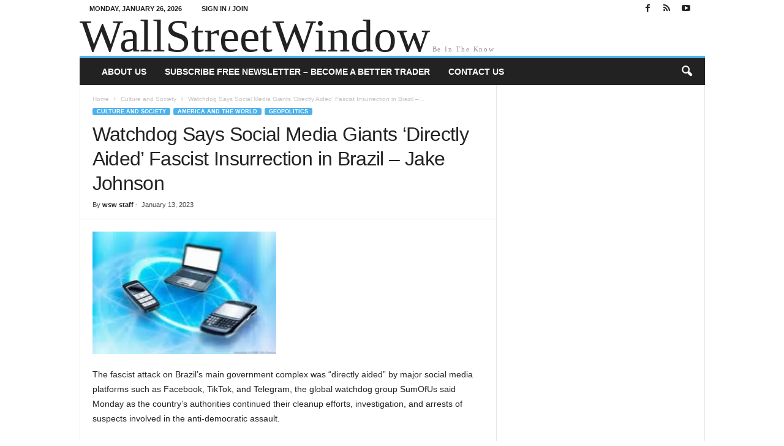

--- FILE ---
content_type: text/html; charset=UTF-8
request_url: https://wallstreetwindow.com/2023/01/watchdog-says-social-media-giants-directly-aided-fascist-insurrection-in-brazil-jake-johnson/
body_size: 92331
content:
<!doctype html > <!--[if IE 8]><html class="ie8" lang="en-US" prefix="og: http://ogp.me/ns# fb: http://ogp.me/ns/fb#"> <![endif]--> <!--[if IE 9]><html class="ie9" lang="en-US" prefix="og: http://ogp.me/ns# fb: http://ogp.me/ns/fb#"> <![endif]--> <!--[if gt IE 8]><!--><html lang="en-US" prefix="og: http://ogp.me/ns# fb: http://ogp.me/ns/fb#"> <!--<![endif]--><head><style id="aoatfcss" media="all">@charset "UTF-8";:root{--wp-block-synced-color:#7a00df;--wp-block-synced-color--rgb:122,0,223;--wp-bound-block-color:var(--wp-block-synced-color);--wp-editor-canvas-background:#ddd;--wp-admin-theme-color:#007cba;--wp-admin-theme-color--rgb:0,124,186;--wp-admin-theme-color-darker-10:#006ba1;--wp-admin-theme-color-darker-10--rgb:0,107,160.5;--wp-admin-theme-color-darker-20:#005a87;--wp-admin-theme-color-darker-20--rgb:0,90,135;--wp-admin-border-width-focus:2px;--wp--preset--font-size--normal:16px;--wp--preset--font-size--huge:42px;--wp--preset--aspect-ratio--square:1;--wp--preset--aspect-ratio--4-3:4/3;--wp--preset--aspect-ratio--3-4:3/4;--wp--preset--aspect-ratio--3-2:3/2;--wp--preset--aspect-ratio--2-3:2/3;--wp--preset--aspect-ratio--16-9:16/9;--wp--preset--aspect-ratio--9-16:9/16;--wp--preset--color--black:#000;--wp--preset--color--cyan-bluish-gray:#abb8c3;--wp--preset--color--white:#fff;--wp--preset--color--pale-pink:#f78da7;--wp--preset--color--vivid-red:#cf2e2e;--wp--preset--color--luminous-vivid-orange:#ff6900;--wp--preset--color--luminous-vivid-amber:#fcb900;--wp--preset--color--light-green-cyan:#7bdcb5;--wp--preset--color--vivid-green-cyan:#00d084;--wp--preset--color--pale-cyan-blue:#8ed1fc;--wp--preset--color--vivid-cyan-blue:#0693e3;--wp--preset--color--vivid-purple:#9b51e0;--wp--preset--gradient--vivid-cyan-blue-to-vivid-purple:linear-gradient(135deg,#0693e3 0%,#9b51e0 100%);--wp--preset--gradient--light-green-cyan-to-vivid-green-cyan:linear-gradient(135deg,#7adcb4 0%,#00d082 100%);--wp--preset--gradient--luminous-vivid-amber-to-luminous-vivid-orange:linear-gradient(135deg,#fcb900 0%,#ff6900 100%);--wp--preset--gradient--luminous-vivid-orange-to-vivid-red:linear-gradient(135deg,#ff6900 0%,#cf2e2e 100%);--wp--preset--gradient--very-light-gray-to-cyan-bluish-gray:linear-gradient(135deg,#eee 0%,#a9b8c3 100%);--wp--preset--gradient--cool-to-warm-spectrum:linear-gradient(135deg,#4aeadc 0%,#9778d1 20%,#cf2aba 40%,#ee2c82 60%,#fb6962 80%,#fef84c 100%);--wp--preset--gradient--blush-light-purple:linear-gradient(135deg,#ffceec 0%,#9896f0 100%);--wp--preset--gradient--blush-bordeaux:linear-gradient(135deg,#fecda5 0%,#fe2d2d 50%,#6b003e 100%);--wp--preset--gradient--luminous-dusk:linear-gradient(135deg,#ffcb70 0%,#c751c0 50%,#4158d0 100%);--wp--preset--gradient--pale-ocean:linear-gradient(135deg,#fff5cb 0%,#b6e3d4 50%,#33a7b5 100%);--wp--preset--gradient--electric-grass:linear-gradient(135deg,#caf880 0%,#71ce7e 100%);--wp--preset--gradient--midnight:linear-gradient(135deg,#020381 0%,#2874fc 100%);--wp--preset--font-size--small:10px;--wp--preset--font-size--medium:20px;--wp--preset--font-size--large:30px;--wp--preset--font-size--x-large:42px;--wp--preset--font-size--regular:14px;--wp--preset--font-size--larger:48px;--wp--preset--spacing--20:.44rem;--wp--preset--spacing--30:.67rem;--wp--preset--spacing--40:1rem;--wp--preset--spacing--50:1.5rem;--wp--preset--spacing--60:2.25rem;--wp--preset--spacing--70:3.38rem;--wp--preset--spacing--80:5.06rem;--wp--preset--shadow--natural:6px 6px 9px rgba(0,0,0,.2);--wp--preset--shadow--deep:12px 12px 50px rgba(0,0,0,.4);--wp--preset--shadow--sharp:6px 6px 0px rgba(0,0,0,.2);--wp--preset--shadow--outlined:6px 6px 0px -3px #fff,6px 6px #000;--wp--preset--shadow--crisp:6px 6px 0px #000}@media (min-resolution:192dpi){:root{--wp-admin-border-width-focus:1.5px}}.wp-block-quote{box-sizing:border-box;overflow-wrap:break-word}body{visibility:visible!important;margin:0}html{font-family:sans-serif;-ms-text-size-adjust:100%;-webkit-text-size-adjust:100%}article,header{display:block}a{background:0 0;color:#4db2ec;text-decoration:none!important}img{border:0;display:block;max-width:100%;height:auto}input{color:inherit;font:inherit;margin:0;line-height:normal}html input[type=button],input[type=submit]{-webkit-appearance:button}input::-moz-focus-inner{border:0;padding:0}.td-container-border:after{position:absolute;bottom:0;right:0;display:block;content:'';height:100%;width:1px;box-sizing:border-box;-moz-box-sizing:border-box;-webkit-box-sizing:border-box;z-index:-1}.td-ss-main-sidebar{-webkit-backface-visibility:hidden;z-index:1}.td-container{width:1021px;margin-right:auto;margin-left:auto;border-bottom:1px solid #e6e6e6;background-color:#fff;position:relative;clear:both;z-index:1}.td-pb-row{width:100%;margin-bottom:0;margin-left:0;position:relative}.td-pb-row:after,.td-pb-row:before{display:table;content:""}.td-pb-row:after{clear:both}.td-container-border:before{content:'';position:absolute;top:0;width:1px;height:100%;display:block;left:0}@media (max-width:767px){.td-container-border:before{display:none}}.td-main-content{position:relative}.td-main-content:before{content:'';position:absolute;top:0;width:1px;height:100%;display:block;right:-1px}@media (max-width:767px){.td-main-content:before{display:none}}.td-main-sidebar:before{content:'';position:absolute;top:0;width:1px;height:100%;display:block;right:-1px}@media (max-width:767px){.td-main-sidebar:before{display:none}}.td-pb-row [class*=td-pb-span]{display:block;min-height:1px;float:left;margin-left:0;border-left:1px solid #e6e6e6}.td-pb-span4{width:340px;position:relative}.td-pb-span8{width:680px}.td-pb-padding-side{padding:0 19px 0 20px}p{margin-top:0;margin-bottom:21px}@media (min-width:768px) and (max-width:1023px){.td-main-sidebar:before{right:0}.td-pb-padding-side{padding:0 17px}.td-container{width:756px}.td-pb-span4{width:252px}.td-pb-span8{width:504px}}@media (max-width:767px){.td-pb-padding-side{padding:0 10px}.td-container{width:100%}.td-pb-row{width:100%!important}.td-pb-row .td-pb-span4,.td-pb-row .td-pb-span8{float:none;width:100%!important;margin-bottom:0!important;padding-bottom:0;border-left:none}.td-container-border:after{display:none}}.td-header-container{width:1021px;margin-right:auto;margin-left:auto;position:relative;clear:both}@media (min-width:768px) and (max-width:1023px){.td-header-container{width:756px}}.td-header-main-menu{background-color:#222;position:relative;z-index:3}.td-header-menu-wrap{min-height:44px}.td-header-row{width:100%}.td-header-row:after,.td-header-row:before{display:table;content:""}.td-header-row:after{clear:both}.td-header-row [class*=td-header-sp]{display:block;min-height:1px;float:left}.td-header-border:before{content:"";background-color:#4db2ec;display:block;height:4px}@media (max-width:767px){.td-header-container{width:100%}.td-header-main-menu{height:53px}.td-header-menu-wrap{min-height:53px}.td-header-border:before{display:none}}.td-header-sp-logo{width:272px;position:relative;margin-bottom:8px;margin-top:8px}.td-header-sp-logo a{height:114px;display:block}.td-logo-text{font-size:75px;line-height:60px;margin:0;font-family:serif;color:#222}@media (max-width:767px){.td-header-sp-logo{margin-bottom:0}.td-logo-text{font-size:36px;line-height:36px}.sf-menu{display:none}}.td-tagline-text{letter-spacing:1.8px;font-size:11px;color:rgba(34,34,34,.5);margin:0;font-family:serif}.sf-menu,.sf-menu li{margin:0;padding:0;list-style:none}.sf-menu{margin-left:21px;margin-right:38px}.sf-menu li{float:left;position:relative}.sf-menu .td-menu-item>a{display:block;position:relative}.sf-menu>li>a{padding:0 15px;line-height:44px;font-size:14px;color:#fff;font-weight:700;font-family:'Open Sans',arial,sans-serif;text-transform:uppercase;-webkit-backface-visibility:hidden}@media (min-width:768px) and (max-width:1023px){.td-header-sp-logo{width:248px}.td-header-sp-logo a{height:90px}.sf-menu{margin-left:17px}.sf-menu>li>a{font-size:11px;padding:0 10px}}#td-header-menu{min-height:44px}.header-search-wrap .td-icon-search{display:inline-block;font-size:19px;color:#fff;padding-top:11px;padding-left:14px;height:44px;width:44px}#td-top-search{position:absolute;right:8px;top:50%;margin-top:-22px}@media (min-width:1024px) and (max-width:1041px){#td-outer-wrap{overflow:hidden}}#td-top-mobile-toggle{display:none;top:0;left:0;z-index:1}@media (max-width:767px){.td-search-wrapper{position:absolute;right:0;top:50%}.header-search-wrap .td-icon-search{font-size:27px;padding-top:8px}#td-top-search{right:0;position:relative}#td-outer-wrap{-webkit-transform-origin:50% 200px 0;transform-origin:50% 200px 0}#td-top-mobile-toggle{display:inline-block;position:relative}}#td-top-mobile-toggle i{font-size:26px;line-height:55px;padding-left:13px;display:inline-table;vertical-align:middle;color:#fff}.td-menu-background,.td-search-background{position:fixed;top:0;display:block;width:100%;height:113%;z-index:9999;visibility:hidden;overflow:hidden;background-color:#fff}.td-menu-background:before,.td-search-background:before{content:'';position:absolute;display:block;width:104%;height:100%;z-index:10;right:-4px}.td-menu-background:after,.td-search-background:after{content:'';position:absolute;display:block;width:100%;height:100%;background-repeat:no-repeat;background-size:cover;background-position:center top;z-index:-10}.td-menu-background{transform:translate3d(-100%,0,0);-webkit-transform:translate3d(-100%,0,0)}.td-menu-background:after{transform:translate3d(14%,0,0);-webkit-transform:translate3d(14%,0,0)}.td-search-background{transform:translate3d(100%,0,0);-webkit-transform:translate3d(100%,0,0)}.td-search-background:after{transform:translate3d(-14%,0,0);-webkit-transform:translate3d(-14%,0,0)}#td-mobile-nav{position:fixed;width:100%;z-index:9999;transform:translate3d(-99%,0,0);-webkit-transform:translate3d(-99%,0,0);left:-1%;font-family:-apple-system,".SFNSText-Regular","San Francisco",Roboto,"Segoe UI","Helvetica Neue","Lucida Grande",sans-serif;overflow:hidden}#td-mobile-nav .td_display_err{text-align:center;color:#fff;border:none;-webkit-box-shadow:0 0 8px rgba(0,0,0,.16);box-shadow:0 0 8px rgba(0,0,0,.16);margin:-9px -30px 24px;font-size:14px;border-radius:0;padding:12px;position:relative;background-color:rgba(255,255,255,.06);display:none}#td-mobile-nav input:invalid{box-shadow:none!important}#td-mobile-nav .td-menu-socials{padding:0 65px 0 20px;overflow:hidden;height:60px}#td-mobile-nav .td-social-icon-wrap{margin:20px 5px 0 0;display:inline-block}#td-mobile-nav .td-social-icon-wrap i{border:none;background-color:transparent;font-size:14px;width:40px;height:40px;line-height:38px;color:#fff}.td-mobile-close{position:absolute;right:1px;top:0;z-index:1000}.td-mobile-close .td-icon-close-mobile{height:70px;width:70px;line-height:70px;font-size:21px;color:#fff;top:4px;position:relative;text-align:center;display:inline-block}.td-mobile-content{padding:20px 20px 0}.td-mobile-container{padding-bottom:20px;position:relative;opacity:1}.td-mobile-container i{line-height:1;text-align:center;display:inline-block}.td-mobile-content ul{list-style:none;margin:0;padding:0}.td-mobile-content li{float:none;margin-left:0;-webkit-touch-callout:none}.td-mobile-content li a{display:block;line-height:21px;font-size:20px;color:#fff;margin-left:0;padding:12px 30px 12px 12px;font-weight:700;letter-spacing:.01em}@media (max-width:320px){.td-mobile-content li a{font-size:20px}}#td-mobile-nav .td-login-animation{opacity:0;visibility:hidden!important;position:absolute;top:0;width:100%}#td-mobile-nav .td-login-animation .td-login-inputs{height:76px}#td-mobile-nav label{position:absolute;top:26px;left:10px;font-size:17px;color:#fff;opacity:.6}.td-login-inputs{position:relative}body,p{font-family:Verdana,Geneva,sans-serif;font-size:13px;line-height:21px;color:#222;overflow-wrap:break-word;word-wrap:break-word}ul{padding:0;list-style-position:inside}ul li{line-height:24px}.td-post-content{font-size:14px;line-height:24px}.td-post-content p{font-size:14px;line-height:24px;margin-bottom:24px}.td-post-content blockquote{text-align:center;padding:0;position:relative;border-left:none;margin:42px 0 38px}.td-post-content blockquote p{font-family:Roboto,sans-serif;font-size:30px;line-height:40px;font-weight:400;font-style:italic;text-transform:uppercase;color:#4db2ec}h1{font-family:'Open Sans',arial,sans-serif;color:#222;font-weight:400;margin:33px 0 23px;font-size:32px;line-height:40px;letter-spacing:-.02em}.td-post-content img{margin-bottom:21px}.post{font-family:Verdana,Geneva,sans-serif;font-size:12px;line-height:21px;color:#444}input[type=submit]{font-family:'Open Sans',arial,sans-serif;font-size:11px;font-weight:600;line-height:16px;background-color:#222;border-radius:3px;color:#fff;border:none;padding:7px 12px}input[type=text]{font-family:Verdana,Geneva,sans-serif;font-size:12px;line-height:21px;color:#444;border:1px solid #e6e6e6;width:100%;max-width:100%;height:34px;padding:3px 9px}input[type=password]{width:100%;position:relative;top:0;display:inline-table;vertical-align:middle;font-size:12px;line-height:21px;color:#444;border:1px solid #ccc;max-width:100%;height:34px;padding:3px 9px;margin-bottom:10px}*,:after,:before{-webkit-box-sizing:border-box;box-sizing:border-box}.td-ss-main-content{position:relative}.td-page-meta{display:none}.td-post-header{padding-top:20px}@media (min-width:768px) and (max-width:1023px){.td-post-header{padding-top:17px}}@media (max-width:767px){input[type=password]{font-size:16px}.td-post-header{padding-top:15px}}.entry-crumbs{font-family:'Open Sans',arial,sans-serif;font-size:10px;line-height:15px;color:#c3c3c3;position:relative;top:-5px}.entry-crumbs a{color:#c3c3c3}.entry-crumbs .td-bread-sep{font-size:8px;margin:0 5px}.td-category{margin:0;padding:0;list-style:none;font-family:'Open Sans',arial,sans-serif;font-size:9px;font-weight:700;text-transform:uppercase;line-height:15px}.td-category li{display:inline-block;line-height:15px;margin:0 5px 3px 0}.td-category a{color:#fff;background-color:#4db2ec;padding:1px 7px;border-radius:3px;white-space:nowrap}.post p{line-height:1.72}.post header h1{font-family:'Open Sans',arial,sans-serif;font-weight:400;font-size:32px;line-height:40px;color:#222;margin:6px 0 7px;word-wrap:break-word}.meta-info{font-family:'Open Sans',arial,sans-serif;font-size:11px;color:#444;line-height:16px;margin-bottom:15px}.td-post-author-name{display:inline-block;margin-right:3px}.td-post-author-name a{color:#222;font-weight:700}.td-post-author-name div{display:inline}.td-post-date{display:inline-block;margin-right:3px}.td-post-content{padding-top:20px;border-top:1px solid #e6e6e6}@media (min-width:768px) and (max-width:1023px){.meta-info{margin-bottom:12px}.td-post-content{padding-top:17px}}@font-face{font-family:newsmag;src:url(https://wallstreetwindow.com/wp-content/themes/Newsmag/images/icons/newsmag.eot?17);src:url(https://wallstreetwindow.com/wp-content/themes/Newsmag/images/icons/newsmag.eot?17#iefix) format('embedded-opentype'),url(https://wallstreetwindow.com/wp-content/themes/Newsmag/images/icons/newsmag.woff?17) format('woff'),url(https://wallstreetwindow.com/wp-content/themes/Newsmag/images/icons/newsmag.ttf?17) format('truetype'),url(https://wallstreetwindow.com/wp-content/themes/Newsmag/images/icons/newsmag.svg?17#newsmag) format('svg');font-weight:400;font-style:normal;font-display:swap}@media screen and (-webkit-min-device-pixel-ratio:0){@font-face{font-family:newsmag;src:url(https://wallstreetwindow.com/wp-content/themes/Newsmag/images/icons/newsmag.svg?#newsmag) format('svg')}}[class*=" td-icon-"]:before,[class^=td-icon-]:before{font-family:newsmag;font-style:normal;font-weight:400;speak:none;display:inline-block;text-decoration:inherit;text-align:center;font-variant:normal;text-transform:none;line-height:1;-webkit-font-smoothing:antialiased;-moz-osx-font-smoothing:grayscale}.td-icon-rss:before{content:'\e828'}.td-icon-menu-up:before{content:'\e809'}.td-icon-youtube:before{content:'\e836'}.td-icon-right:before{content:'\e803'}.td-icon-facebook:before{content:'\e818'}.td-icon-search:before{content:'\e80a'}.td-icon-mobile:before{content:'\e80d'}.td-icon-read-down:before{content:'\e83d'}.td-icon-close-mobile:before{content:'\e900'}.td-icon-modal-back:before{content:"\e901"}.td-main-sidebar{z-index:1}body .td-header-row .td-header-sp-rec{min-height:0}.td-main-menu-logo{display:none;float:left;height:44px}@media (max-width:767px){.post p{padding-left:0!important;padding-right:0!important}.post header h1{font-size:28px;line-height:36px}.meta-info{margin-bottom:10px}.td-post-content{padding-top:10px}.td-main-menu-logo{display:block;float:none;height:auto!important}.td-header-sp-logo{display:none!important}}.td-header-sp-rec{float:right;margin-bottom:8px;margin-top:8px;width:728px;position:relative}@media (min-width:1024px) and (max-height:768px){.td-header-sp-rec{margin-right:7px}}.td-header-sp-rec .td-header-ad-wrap{height:114px;display:block}.td-header-style-7 .td-header-sp-logo{margin-bottom:0;margin-top:0;width:100%}.td-header-style-7 .td-header-sp-logo a{height:auto}.td-header-style-7 .td-header-sp-rec{margin-top:0;margin-bottom:0;width:100%}.td-header-style-7 .td-header-sp-rec .td-header-ad-wrap{height:auto;width:100%}.top-header-menu{list-style:none;padding:0;margin:0}.top-header-menu li{display:inline-block;position:relative;zoom:1;z-index:9}.top-header-menu li a{color:#222;margin:0 12px 0 0;font-family:'Open Sans',arial,sans-serif;font-weight:700;font-size:11px;line-height:29px}@media (min-width:768px) and (max-width:1023px){.td-header-sp-rec{width:508px}.td-header-sp-rec .td-header-ad-wrap{height:90px}.top-header-menu li a{font-size:10px}}.top-header-menu a{text-transform:uppercase}@media (max-height:768px){.td-header-top-menu{padding:0 16px}}@media (max-width:767px){.td-header-sp-rec{margin-bottom:0;margin-top:0;width:100%;float:none;min-height:0!important}.td-header-sp-rec .td-header-ad-wrap{height:auto;margin-left:auto;margin-right:auto;display:table}.td-header-top-menu,.td-tagline-text{display:none}}.td-top-bar-container{display:inline-block;width:100%;float:left}.td-header-sp-top-menu{position:relative;padding-left:0}.td-header-sp-top-menu .top-header-menu{display:inline-block}.td-header-sp-top-menu .td_data_time{position:relative;display:inline-block;font-family:'Open Sans',arial,sans-serif;font-size:11px;font-weight:700;margin:0 32px 0 0;text-transform:uppercase}@media (min-width:768px) and (max-width:1023px){.td-header-sp-top-menu .td_data_time{font-size:10px;margin:0 22px 0 0}}.td_ul_login li a{margin-right:17px}.td-header-sp-top-widget{line-height:29px;text-align:right;position:relative;right:0}.td-header-sp-top-widget .td-social-icon-wrap>a{margin:0 3px 0 0;display:inline-block}.td-social-icon-wrap i{text-align:center;font-size:14px;width:24px;color:#222;display:inline-block}.top-bar-style-1 .td-header-sp-top-widget{float:right}.header-search-wrap .header-search{z-index:2}.header-search-wrap #td-header-search-button{display:block;position:relative}.header-search-wrap #td-header-search-button-mob{display:none;position:relative}.header-search-wrap .td-drop-down-search{position:absolute;padding:0;top:100%;border-radius:0;border-width:0 1px 1px;border-style:solid;border-color:#e6e6e6;z-index:98;display:none;right:0;width:341px;background:#fff}@media (max-width:400px){.header-search-wrap .td-drop-down-search{width:101%}}.header-search-wrap .td-drop-down-search .btn{position:absolute;border-radius:0 3px 3px 0;height:32px;line-height:17px;padding:7px 15px 8px;text-shadow:none;vertical-align:top;right:0}.header-search-wrap .td-drop-down-search:before{position:absolute;top:-6px;right:24px;display:block;content:'';width:0;height:0;border-style:solid;border-width:0 5.5px 6px;border-color:transparent transparent #fff;box-sizing:border-box;-moz-box-sizing:border-box;-webkit-box-sizing:border-box}.header-search-wrap .td-drop-down-search #td-header-search{background-color:#fff!important;width:95%;height:32px;margin:0;border-right:0;line-height:17px}.header-search-wrap .td-drop-down-search .td-search-form{margin:21px 20px 20px 21px}.td-header-border #td-top-search{margin-top:-20px}@media (max-width:767px){.header-search-wrap #td-header-search-button{display:none}.header-search-wrap #td-header-search-button-mob{display:block;right:9px}.header-search-wrap .td-drop-down-search{right:-1px}.header-search-wrap .td-drop-down-search .btn{line-height:17px}.header-search-wrap .td-drop-down-search:before{right:23px}.td-header-border #td-top-search{margin-top:-22px}}#td-mobile-nav .td-menu-login-section{list-style:none;position:relative;margin-top:20px}#td-mobile-nav .td-menu-login-section a{color:#fff}#td-mobile-nav .td-guest-wrap{height:40px;text-align:center}#td-mobile-nav .td-guest-wrap .td-menu-login{display:inline-block;font-size:20px;font-weight:700;color:#fff;vertical-align:middle}#td-mobile-nav .td-register-section{position:absolute;top:0;color:#fff;width:100%;z-index:-1}#td-mobile-nav .td-register-section a{color:#fff}#td-mobile-nav .td-register-section .td-icon-read-down{font-size:23px;transform:rotate(90deg);-webkit-transform:rotate(90deg);line-height:74px;width:74px;text-align:center;display:inline-block}#td-mobile-nav .td-register-section .td-login-input{color:#fff;font-weight:400;font-size:17px;height:40px;line-height:40px;border:0;background:0 0;outline:0;margin:18px 0;position:relative;border-bottom:1px solid rgba(255,255,255,.2);border-radius:0;box-shadow:none}#td-mobile-nav .td-register-section .td-login-form-wrap{padding:0 30px}#td-mobile-nav .td-register-section .td-login-button{display:block;text-align:center;width:100%;text-transform:uppercase;line-height:50px;color:#000;border:none;-webkit-box-shadow:0 0 8px rgba(0,0,0,.16);box-shadow:0 0 8px rgba(0,0,0,.16);margin:17px 0 15px;font-size:17px;background-color:#fff;opacity:.9;border-radius:40px;text-shadow:none}#td-mobile-nav .td-register-section .td-login-info-text{text-align:center;margin-bottom:20px}#td-mobile-nav .td-login-title{position:absolute;top:0;padding:0 50px;text-align:center;line-height:74px;text-transform:uppercase;width:100%;font-size:17px;height:74px;overflow:hidden;z-index:-1}#td-mobile-nav .td-login-panel-title{text-align:center;font-size:16px;padding:30px 10px}#td-mobile-nav .td-login-panel-title span{display:inline-block;font-size:28px;font-weight:700;width:100%;margin-bottom:10px}.td-search-wrap-mob{padding:0;position:absolute;width:100%;height:auto;top:0;text-align:center;z-index:9999;visibility:hidden;color:#fff;font-family:-apple-system,".SFNSText-Regular","San Francisco",Roboto,"Segoe UI","Helvetica Neue","Lucida Grande",sans-serif}.td-search-wrap-mob .td-drop-down-search{opacity:0;visibility:hidden;-webkit-backface-visibility:hidden;position:relative}.td-search-wrap-mob #td-header-search-mob{color:#fff;font-weight:700;font-size:26px;height:40px;line-height:36px;border:0;background:0 0;outline:0;margin:8px 0;padding:0;text-align:center}.td-search-wrap-mob .td-search-input{margin:0 5%;position:relative}.td-search-wrap-mob .td-search-input span{opacity:.8;font-size:12px}.td-search-wrap-mob .td-search-input:after,.td-search-wrap-mob .td-search-input:before{content:'';position:absolute;display:block;width:100%;height:1px;background-color:#fff;bottom:0;left:0;opacity:.2}.td-search-wrap-mob .td-search-input:after{opacity:.8;transform:scaleX(0);-webkit-transform:scaleX(0)}.td-search-wrap-mob .td-search-form{margin-bottom:30px}.td-search-wrap-mob i{line-height:1;text-align:center;display:inline-block}.td-search-close{text-align:right;z-index:1000}.td-search-close .td-icon-close-mobile{height:70px;width:70px;line-height:70px;font-size:21px;color:#fff;position:relative;top:4px;right:0;display:inline-block;text-align:center}.td-social-network .td-social-but-text{border-top-right-radius:2px;border-bottom-right-radius:2px}.td-social-but-text{display:inline-block;position:relative;margin-left:-6px;padding-left:12px;padding-right:17px;line-height:40px}.td-social-but-text:before{content:'';position:absolute;top:12px;left:0;width:1px;height:16px;background-color:#fff;opacity:.2;z-index:1}.td-ps-bg .td-social-facebook .td-social-but-text{background-color:#516eab}.td-ps-bg .td-social-twitter .td-social-but-text{background-color:#29c5f6}.td-ps-bg .td-social-whatsapp .td-social-but-text{background-color:#7bbf6a}.td-ps-bg .td-social-reddit .td-social-but-text{background-color:#f54200}.td-ps-bg .td-social-mail .td-social-but-text{background-color:#000}.td-ps-bg .td-social-print .td-social-but-text{background-color:#333}.td-ps-notext .td-social-network .td-social-but-text{display:none}.wpb_button{display:inline-block;font-family:'Open Sans',arial,sans-serif;font-weight:600;line-height:24px;text-shadow:none;margin-bottom:20px!important;margin-left:20px;margin-right:20px;border:none}.td-pulldown-filter-list{display:none;position:absolute;top:8px;right:-1px;z-index:2;background-color:rgba(255,255,255,.95);-webkit-border-radius:3px;-webkit-border-top-right-radius:0;-moz-border-radius:3px;-moz-border-radius-topright:0;border-radius:3px 0 3px 3px;padding:5px 0 7px;text-align:left;-webkit-animation-duration:.3s;animation-duration:.3s}.td-scroll-up{-webkit-transform:translateZ(0);position:fixed;bottom:4px;right:5px;border-radius:3px;width:38px;height:38px}.td-scroll-up .td-icon-menu-up{position:relative;color:#fff;font-size:20px;display:block;text-align:center;width:38px;top:7px}#login_pass,#login_pass-mob,.mfp-hide{display:none!important}.white-popup-block{position:relative;margin:0 auto;max-width:500px;min-height:500px;font-family:'Open Sans',arial,sans-serif;text-align:center;color:#fff;vertical-align:top;-webkit-box-shadow:0 0 20px 0 rgba(0,0,0,.2);box-shadow:0 0 20px 0 rgba(0,0,0,.2);padding:0 0 24px;overflow:hidden}.white-popup-block:after{content:'';width:100%;height:100%;position:absolute;top:0;left:0;display:block;background:rgba(0,0,0,.8);background:-webkit-gradient(left bottom,right top,color-stop(0,rgba(0,0,0,.8)),color-stop(100%,rgba(0,0,0,.8)));background:-webkit-linear-gradient(45deg,rgba(0,0,0,.8) 0,rgba(0,0,0,.8) 100%);background:linear-gradient(45deg,rgba(0,0,0,.8) 0,rgba(0,0,0,.8) 100%);z-index:-2}.white-popup-block:before{content:'';width:100%;height:100%;position:absolute;top:0;left:0;display:block;background-size:cover;background-position:top;background-repeat:no-repeat;z-index:-3}body.td-animation-stack-type0 .post img{opacity:0}:-webkit-full-screen-ancestor{-webkit-animation:none!important;animation:none!important}.td-container,.td-pb-row [class*=td-pb-span],.td-post-content{border-color:#e6e6e6}.td-container-border:after,.td-container-border:before,.td-main-content:before,.td-main-sidebar:before{background-color:#e6e6e6}.td-menu-background:before,.td-search-background:before{background:rgba(0,0,0,.5);background:-moz-linear-gradient(top,rgba(0,0,0,.5) 0,rgba(0,0,0,.6) 100%);background:-webkit-gradient(left top,left bottom,color-stop(0,rgba(0,0,0,.5)),color-stop(100%,rgba(0,0,0,.6)));background:-webkit-linear-gradient(top,rgba(0,0,0,.5) 0,rgba(0,0,0,.6) 100%);background:-o-linear-gradient(top,rgba(0,0,0,.5) 0,@mobileu_gradient_two_mob 100%);background:-ms-linear-gradient(top,rgba(0,0,0,.5) 0,rgba(0,0,0,.6) 100%);background:linear-gradient(to bottom,rgba(0,0,0,.5) 0,rgba(0,0,0,.6) 100%)}</style><link rel="stylesheet" media="print" href="https://wallstreetwindow.com/wp-content/cache/autoptimize/css/autoptimize_750ef4401918d40b68bbb3fa6399be29.css" onload="this.onload=null;this.media='all';"><noscript id="aonoscrcss"><link media="all" href="https://wallstreetwindow.com/wp-content/cache/autoptimize/css/autoptimize_750ef4401918d40b68bbb3fa6399be29.css" rel="stylesheet"></noscript><title>Watchdog Says Social Media Giants &#8216;Directly Aided&#8217; Fascist Insurrection in Brazil &#8211; Jake Johnson | WallStreetWindow.com</title><meta charset="UTF-8" /><meta name="viewport" content="width=device-width, initial-scale=1.0"><link rel="pingback" href="https://wallstreetwindow.com/xmlrpc.php" /><meta name='robots' content='max-image-preview:large' /><link rel="icon" type="image/png" href="https://wallstreetwindow.com/wp-content/uploads/2019/10/newsim.jpg"><link rel='dns-prefetch' href='//stats.wp.com' /><link rel='preconnect' href='//i0.wp.com' /><link rel='preconnect' href='//c0.wp.com' /><link rel="alternate" type="application/rss+xml" title="WallStreetWindow.com &raquo; Feed" href="https://wallstreetwindow.com/feed/" /><link rel="alternate" type="application/rss+xml" title="WallStreetWindow.com &raquo; Comments Feed" href="https://wallstreetwindow.com/comments/feed/" /><link rel="alternate" title="oEmbed (JSON)" type="application/json+oembed" href="https://wallstreetwindow.com/wp-json/oembed/1.0/embed?url=https%3A%2F%2Fwallstreetwindow.com%2F2023%2F01%2Fwatchdog-says-social-media-giants-directly-aided-fascist-insurrection-in-brazil-jake-johnson%2F" /><link rel="alternate" title="oEmbed (XML)" type="text/xml+oembed" href="https://wallstreetwindow.com/wp-json/oembed/1.0/embed?url=https%3A%2F%2Fwallstreetwindow.com%2F2023%2F01%2Fwatchdog-says-social-media-giants-directly-aided-fascist-insurrection-in-brazil-jake-johnson%2F&#038;format=xml" /> <script type="text/javascript" src="https://wallstreetwindow.com/wp-includes/js/jquery/jquery.min.js?ver=3.7.1" id="jquery-core-js"></script> <script type="text/javascript" id="optimizepress-op-jquery-base-all-js-extra">var OptimizePress = {"ajaxurl":"https://wallstreetwindow.com/wp-admin/admin-ajax.php","SN":"optimizepress","version":"2.5.26","script_debug":".min","localStorageEnabled":"","wp_admin_page":"","op_live_editor":"","op_page_builder":"","op_create_new_page":"","imgurl":"https://wallstreetwindow.com/wp-content/plugins/optimizePressPlugin/lib/images/","OP_URL":"https://wallstreetwindow.com/wp-content/plugins/optimizePressPlugin/","OP_JS":"https://wallstreetwindow.com/wp-content/plugins/optimizePressPlugin/lib/js/","OP_PAGE_BUILDER_URL":"","include_url":"https://wallstreetwindow.com/wp-includes/","op_autosave_interval":"300","op_autosave_enabled":"N","paths":{"url":"https://wallstreetwindow.com/wp-content/plugins/optimizePressPlugin/","img":"https://wallstreetwindow.com/wp-content/plugins/optimizePressPlugin/lib/images/","js":"https://wallstreetwindow.com/wp-content/plugins/optimizePressPlugin/lib/js/","css":"https://wallstreetwindow.com/wp-content/plugins/optimizePressPlugin/lib/css/"},"social":{"twitter":"optimizepress","facebook":"optimizepress","googleplus":"111273444733787349971"},"flowplayerHTML5":"https://wallstreetwindow.com/wp-content/plugins/optimizePressPlugin/lib/modules/blog/video/flowplayer/flowplayer.swf","flowplayerKey":"","flowplayerLogo":"","mediaelementplayer":"https://wallstreetwindow.com/wp-content/plugins/optimizePressPlugin/lib/modules/blog/video/mediaelement/","pb_unload_alert":"This page is asking you to confirm that you want to leave - data you have entered may not be saved.","pb_save_alert":"Please make sure you are happy with all of your options as some options will not be able to be changed for this page later.","search_default":"Search...","ems_providers":{"mailchimp":"MailChimp"},"optimizemember":{"enabled":false,"version":"0"},"OP_LEADS_URL":"https://my.optimizeleads.com/","OP_LEADS_THEMES_URL":"https://my.optimizeleads.com/build/themes/","google_recaptcha_site_key":""};
//# sourceURL=optimizepress-op-jquery-base-all-js-extra</script> <script type="text/javascript" id="burst-js-extra">var burst = {"cookie_retention_days":"30","beacon_url":"https://wallstreetwindow.com/wp-content/plugins/burst-statistics/endpoint.php","options":{"beacon_enabled":1,"enable_cookieless_tracking":0,"enable_turbo_mode":0,"do_not_track":0,"track_url_change":0},"goals":[],"goals_script_url":"https://wallstreetwindow.com/wp-content/plugins/burst-statistics//assets/js/build/burst-goals.js?v=1.7.5"};
//# sourceURL=burst-js-extra</script> <link rel="https://api.w.org/" href="https://wallstreetwindow.com/wp-json/" /><link rel="alternate" title="JSON" type="application/json" href="https://wallstreetwindow.com/wp-json/wp/v2/posts/51735" /><link rel="EditURI" type="application/rsd+xml" title="RSD" href="https://wallstreetwindow.com/xmlrpc.php?rsd" /><meta name="generator" content="WordPress 6.9" /><link rel="canonical" href="https://wallstreetwindow.com/2023/01/watchdog-says-social-media-giants-directly-aided-fascist-insurrection-in-brazil-jake-johnson/" /><link rel='shortlink' href='https://wallstreetwindow.com/?p=51735' /> <!--[if (gte IE 6)&(lte IE 8)]> <script type="text/javascript" src="https://wallstreetwindow.com/wp-content/plugins/optimizePressPlugin/lib/js/selectivizr-1.0.2-min.js?ver=1.0.2"></script> <![endif]--> <!--[if lt IE 9]> <script src="https://wallstreetwindow.com/wp-content/plugins/optimizePressPlugin/lib/js//html5shiv.min.js"></script> <![endif]-->  <script type="text/javascript" id="td-generated-header-js">var tdBlocksArray = []; //here we store all the items for the current page

	    // td_block class - each ajax block uses a object of this class for requests
	    function tdBlock() {
		    this.id = '';
		    this.block_type = 1; //block type id (1-234 etc)
		    this.atts = '';
		    this.td_column_number = '';
		    this.td_current_page = 1; //
		    this.post_count = 0; //from wp
		    this.found_posts = 0; //from wp
		    this.max_num_pages = 0; //from wp
		    this.td_filter_value = ''; //current live filter value
		    this.is_ajax_running = false;
		    this.td_user_action = ''; // load more or infinite loader (used by the animation)
		    this.header_color = '';
		    this.ajax_pagination_infinite_stop = ''; //show load more at page x
	    }

        // td_js_generator - mini detector
        ( function () {
            var htmlTag = document.getElementsByTagName("html")[0];

	        if ( navigator.userAgent.indexOf("MSIE 10.0") > -1 ) {
                htmlTag.className += ' ie10';
            }

            if ( !!navigator.userAgent.match(/Trident.*rv\:11\./) ) {
                htmlTag.className += ' ie11';
            }

	        if ( navigator.userAgent.indexOf("Edge") > -1 ) {
                htmlTag.className += ' ieEdge';
            }

            if ( /(iPad|iPhone|iPod)/g.test(navigator.userAgent) ) {
                htmlTag.className += ' td-md-is-ios';
            }

            var user_agent = navigator.userAgent.toLowerCase();
            if ( user_agent.indexOf("android") > -1 ) {
                htmlTag.className += ' td-md-is-android';
            }

            if ( -1 !== navigator.userAgent.indexOf('Mac OS X')  ) {
                htmlTag.className += ' td-md-is-os-x';
            }

            if ( /chrom(e|ium)/.test(navigator.userAgent.toLowerCase()) ) {
               htmlTag.className += ' td-md-is-chrome';
            }

            if ( -1 !== navigator.userAgent.indexOf('Firefox') ) {
                htmlTag.className += ' td-md-is-firefox';
            }

            if ( -1 !== navigator.userAgent.indexOf('Safari') && -1 === navigator.userAgent.indexOf('Chrome') ) {
                htmlTag.className += ' td-md-is-safari';
            }

            if( -1 !== navigator.userAgent.indexOf('IEMobile') ){
                htmlTag.className += ' td-md-is-iemobile';
            }

        })();

        var tdLocalCache = {};

        ( function () {
            "use strict";

            tdLocalCache = {
                data: {},
                remove: function (resource_id) {
                    delete tdLocalCache.data[resource_id];
                },
                exist: function (resource_id) {
                    return tdLocalCache.data.hasOwnProperty(resource_id) && tdLocalCache.data[resource_id] !== null;
                },
                get: function (resource_id) {
                    return tdLocalCache.data[resource_id];
                },
                set: function (resource_id, cachedData) {
                    tdLocalCache.remove(resource_id);
                    tdLocalCache.data[resource_id] = cachedData;
                }
            };
        })();

    
    
var td_viewport_interval_list=[{"limitBottom":767,"sidebarWidth":251},{"limitBottom":1023,"sidebarWidth":339}];
var td_animation_stack_effect="type0";
var tds_animation_stack=true;
var td_animation_stack_specific_selectors=".entry-thumb, img, .td-lazy-img";
var td_animation_stack_general_selectors=".td-animation-stack img, .td-animation-stack .entry-thumb, .post img, .td-animation-stack .td-lazy-img";
var tdc_is_installed="yes";
var td_ajax_url="https:\/\/wallstreetwindow.com\/wp-admin\/admin-ajax.php?td_theme_name=Newsmag&v=5.4.3.1";
var td_get_template_directory_uri="https:\/\/wallstreetwindow.com\/wp-content\/plugins\/td-composer\/legacy\/common";
var tds_snap_menu="smart_snap_always";
var tds_logo_on_sticky="show";
var tds_header_style="7";
var td_please_wait="Please wait...";
var td_email_user_pass_incorrect="User or password incorrect!";
var td_email_user_incorrect="Email or username incorrect!";
var td_email_incorrect="Email incorrect!";
var td_user_incorrect="Username incorrect!";
var td_email_user_empty="Email or username empty!";
var td_pass_empty="Pass empty!";
var td_pass_pattern_incorrect="Invalid Pass Pattern!";
var td_retype_pass_incorrect="Retyped Pass incorrect!";
var tds_more_articles_on_post_enable="";
var tds_more_articles_on_post_time_to_wait="";
var tds_more_articles_on_post_pages_distance_from_top=0;
var tds_captcha="";
var tds_theme_color_site_wide="#4db2ec";
var tds_smart_sidebar="enabled";
var tdThemeName="Newsmag";
var tdThemeNameWl="Newsmag";
var td_magnific_popup_translation_tPrev="Previous (Left arrow key)";
var td_magnific_popup_translation_tNext="Next (Right arrow key)";
var td_magnific_popup_translation_tCounter="%curr% of %total%";
var td_magnific_popup_translation_ajax_tError="The content from %url% could not be loaded.";
var td_magnific_popup_translation_image_tError="The image #%curr% could not be loaded.";
var tdBlockNonce="a76c83e5df";
var tdMobileMenu="enabled";
var tdMobileSearch="enabled";
var tdDateNamesI18n={"month_names":["January","February","March","April","May","June","July","August","September","October","November","December"],"month_names_short":["Jan","Feb","Mar","Apr","May","Jun","Jul","Aug","Sep","Oct","Nov","Dec"],"day_names":["Sunday","Monday","Tuesday","Wednesday","Thursday","Friday","Saturday"],"day_names_short":["Sun","Mon","Tue","Wed","Thu","Fri","Sat"]};
var td_deploy_mode="deploy";
var td_ad_background_click_link="";
var td_ad_background_click_target="";</script>  <script type="application/ld+json">{
        "@context": "https://schema.org",
        "@type": "BreadcrumbList",
        "itemListElement": [
            {
                "@type": "ListItem",
                "position": 1,
                "item": {
                    "@type": "WebSite",
                    "@id": "https://wallstreetwindow.com/",
                    "name": "Home"
                }
            },
            {
                "@type": "ListItem",
                "position": 2,
                    "item": {
                    "@type": "WebPage",
                    "@id": "https://wallstreetwindow.com/category/high-and-low-culture/",
                    "name": "Culture and Society"
                }
            }
            ,{
                "@type": "ListItem",
                "position": 3,
                    "item": {
                    "@type": "WebPage",
                    "@id": "https://wallstreetwindow.com/2023/01/watchdog-says-social-media-giants-directly-aided-fascist-insurrection-in-brazil-jake-johnson/",
                    "name": "Watchdog Says Social Media Giants &#8216;Directly Aided&#8217; Fascist Insurrection in Brazil &#8211;..."                                
                }
            }    
        ]
    }</script> <link rel="icon" href="https://i0.wp.com/wallstreetwindow.com/wp-content/uploads/2019/10/newsim.jpg?fit=32%2C32&#038;ssl=1" sizes="32x32" /><link rel="icon" href="https://i0.wp.com/wallstreetwindow.com/wp-content/uploads/2019/10/newsim.jpg?fit=192%2C192&#038;ssl=1" sizes="192x192" /><link rel="apple-touch-icon" href="https://i0.wp.com/wallstreetwindow.com/wp-content/uploads/2019/10/newsim.jpg?fit=180%2C180&#038;ssl=1" /><meta name="msapplication-TileImage" content="https://i0.wp.com/wallstreetwindow.com/wp-content/uploads/2019/10/newsim.jpg?fit=250%2C250&#038;ssl=1" /><meta property="og:locale" content="en_US"/><meta property="og:site_name" content="WallStreetWindow.com"/><meta property="og:title" content="Watchdog Says Social Media Giants &#039;Directly Aided&#039; Fascist Insurrection in Brazil - Jake Johnson"/><meta property="og:url" content="https://wallstreetwindow.com/2023/01/watchdog-says-social-media-giants-directly-aided-fascist-insurrection-in-brazil-jake-johnson/"/><meta property="og:type" content="article"/><meta property="og:description" content="The fascist attack on Brazil&#039;s main government complex was &quot;directly aided&quot; by major social media platforms such as Facebook, TikTok, and Telegram, the global watchdog group SumOfUs said Monday as the country&#039;s authorities continued their cleanup efforts, investigation, and arrests of suspects invol"/><meta property="og:image" content="https://wallstreetwindow.com/wp-content/uploads/2018/01/computers.jpg"/><meta property="og:image:url" content="https://wallstreetwindow.com/wp-content/uploads/2018/01/computers.jpg"/><meta property="og:image:secure_url" content="https://wallstreetwindow.com/wp-content/uploads/2018/01/computers.jpg"/><meta property="article:published_time" content="2023-01-13T03:50:00-05:00"/><meta property="article:modified_time" content="2023-01-11T15:51:48-05:00" /><meta property="og:updated_time" content="2023-01-11T15:51:48-05:00" /><meta property="article:section" content="Culture and Society"/><meta property="article:section" content="Geopolitics"/><meta property="article:publisher" content="https://www.facebook.com/wallstreetwindow"/><meta name="twitter:title" content="Watchdog Says Social Media Giants &#039;Directly Aided&#039; Fascist Insurrection in Brazil - Jake Johnson"/><meta name="twitter:url" content="https://wallstreetwindow.com/2023/01/watchdog-says-social-media-giants-directly-aided-fascist-insurrection-in-brazil-jake-johnson/"/><meta name="twitter:description" content="The fascist attack on Brazil&#039;s main government complex was &quot;directly aided&quot; by major social media platforms such as Facebook, TikTok, and Telegram, the global watchdog group SumOfUs said Monday as the country&#039;s authorities continued their cleanup efforts, investigation, and arrests of suspects invol"/><meta name="twitter:image" content="https://wallstreetwindow.com/wp-content/uploads/2018/01/computers.jpg"/><meta name="twitter:card" content="summary_large_image"/></head><body class="wp-singular post-template-default single single-post postid-51735 single-format-standard wp-theme-Newsmag op-plugin watchdog-says-social-media-giants-directly-aided-fascist-insurrection-in-brazil-jake-johnson global-block-template-1 td-animation-stack-type0 td-full-layout" itemscope="itemscope" itemtype="https://schema.org/WebPage"><div class="td-scroll-up  td-hide-scroll-up-on-mob"  style="display:none;"><i class="td-icon-menu-up"></i></div><div class="td-menu-background"></div><div id="td-mobile-nav"><div class="td-mobile-container"><div class="td-menu-socials-wrap"><div class="td-menu-socials"> <span class="td-social-icon-wrap"> <a target="_blank" href="https://www.facebook.com/wallstreetwindow/" title="Facebook"> <i class="td-icon-font td-icon-facebook"></i> <span style="display: none">Facebook</span> </a> </span> <span class="td-social-icon-wrap"> <a target="_blank" href="https://feeds.feedburner.com/syndicatewallstreetwindowuniqucontent" title="RSS"> <i class="td-icon-font td-icon-rss"></i> <span style="display: none">RSS</span> </a> </span> <span class="td-social-icon-wrap"> <a target="_blank" href="https://www.youtube.com/channel/UCPAxB5TPQ_5PVXWYIgAx4Mw" title="Youtube"> <i class="td-icon-font td-icon-youtube"></i> <span style="display: none">Youtube</span> </a> </span></div><div class="td-mobile-close"> <span><i class="td-icon-close-mobile"></i></span></div></div><div class="td-menu-login-section"><div class="td-guest-wrap"><div class="td-menu-login"><a id="login-link-mob">Sign in</a></div></div></div><div class="td-mobile-content"><div class="menu-navbar-container"><ul id="menu-navbar" class="td-mobile-main-menu"><li id="menu-item-2828" class="menu-item menu-item-type-post_type menu-item-object-page menu-item-first menu-item-2828"><a href="https://wallstreetwindow.com/about-us/">About US</a></li><li id="menu-item-40377" class="menu-item menu-item-type-custom menu-item-object-custom menu-item-40377"><a href="https://wallstreetwindow.beehiiv.com/subscribe">Subscribe Free Newsletter &#8211; Become A Better Trader</a></li><li id="menu-item-2852" class="menu-item menu-item-type-post_type menu-item-object-page menu-item-2852"><a href="https://wallstreetwindow.com/contactus">Contact Us</a></li></ul></div></div></div><div id="login-form-mobile" class="td-register-section"><div id="td-login-mob" class="td-login-animation td-login-hide-mob"><div class="td-login-close"> <span class="td-back-button"><i class="td-icon-read-down"></i></span><div class="td-login-title">Sign in</div><div class="td-mobile-close"> <span><i class="td-icon-close-mobile"></i></span></div></div><form class="td-login-form-wrap" action="#" method="post"><div class="td-login-panel-title"><span>Welcome!</span>Log into your account</div><div class="td_display_err"></div><div class="td-login-inputs"><input class="td-login-input" autocomplete="username" type="text" name="login_email" id="login_email-mob" value="" required><label for="login_email-mob">your username</label></div><div class="td-login-inputs"><input class="td-login-input" autocomplete="current-password" type="password" name="login_pass" id="login_pass-mob" value="" required><label for="login_pass-mob">your password</label></div> <input type="button" name="login_button" id="login_button-mob" class="td-login-button" value="LOG IN"><div class="td-login-info-text"><a href="#" id="forgot-pass-link-mob">Forgot your password?</a></div><div class="td-login-info-text"><a class="privacy-policy-link" href="https://wallstreetwindow.com/privacy.htm">Privacy Policy</a></div></form></div><div id="td-forgot-pass-mob" class="td-login-animation td-login-hide-mob"><div class="td-forgot-pass-close"> <a href="#" aria-label="Back" class="td-back-button"><i class="td-icon-read-down"></i></a><div class="td-login-title">Password recovery</div></div><div class="td-login-form-wrap"><div class="td-login-panel-title">Recover your password</div><div class="td_display_err"></div><div class="td-login-inputs"><input class="td-login-input" type="text" name="forgot_email" id="forgot_email-mob" value="" required><label for="forgot_email-mob">your email</label></div> <input type="button" name="forgot_button" id="forgot_button-mob" class="td-login-button" value="Send My Pass"></div></div></div></div><div class="td-search-background"></div><div class="td-search-wrap-mob"><div class="td-drop-down-search"><form method="get" class="td-search-form" action="https://wallstreetwindow.com/"><div class="td-search-close"> <span><i class="td-icon-close-mobile"></i></span></div><div role="search" class="td-search-input"> <span>Search</span> <input id="td-header-search-mob" type="text" value="" name="s" autocomplete="off" /></div></form><div id="td-aj-search-mob"></div></div></div><div id="td-outer-wrap"><div class="td-outer-container"><div class="td-header-wrap td-header-container td-header-style-7"><div class="td-header-row td-header-top-menu"><div class="td-top-bar-container top-bar-style-1"><div class="td-header-sp-top-menu"><div class="td_data_time"><div > Monday, January 26, 2026</div></div><ul class="top-header-menu td_ul_login"><li class="menu-item"><a class="td-login-modal-js menu-item" href="#login-form" data-effect="mpf-td-login-effect">Sign in / Join</a></li></ul></div><div class="td-header-sp-top-widget"> <span class="td-social-icon-wrap"> <a target="_blank" href="https://www.facebook.com/wallstreetwindow/" title="Facebook"> <i class="td-icon-font td-icon-facebook"></i> <span style="display: none">Facebook</span> </a> </span> <span class="td-social-icon-wrap"> <a target="_blank" href="https://feeds.feedburner.com/syndicatewallstreetwindowuniqucontent" title="RSS"> <i class="td-icon-font td-icon-rss"></i> <span style="display: none">RSS</span> </a> </span> <span class="td-social-icon-wrap"> <a target="_blank" href="https://www.youtube.com/channel/UCPAxB5TPQ_5PVXWYIgAx4Mw" title="Youtube"> <i class="td-icon-font td-icon-youtube"></i> <span style="display: none">Youtube</span> </a> </span></div></div><div  id="login-form" class="white-popup-block mfp-hide mfp-with-anim td-login-modal-wrap"><div class="td-login-wrap"> <a href="#" aria-label="Back" class="td-back-button"><i class="td-icon-modal-back"></i></a><div id="td-login-div" class="td-login-form-div td-display-block"><div class="td-login-panel-title">Sign in</div><div class="td-login-panel-descr">Welcome! Log into your account</div><div class="td_display_err"></div><form id="loginForm" action="#" method="post"><div class="td-login-inputs"><input class="td-login-input" autocomplete="username" type="text" name="login_email" id="login_email" value="" required><label for="login_email">your username</label></div><div class="td-login-inputs"><input class="td-login-input" autocomplete="current-password" type="password" name="login_pass" id="login_pass" value="" required><label for="login_pass">your password</label></div> <input type="button" name="login_button" id="login_button" class="wpb_button btn td-login-button" value="Login"></form><div class="td-login-info-text"><a href="#" id="forgot-pass-link">Forgot your password? Get help</a></div><div class="td-login-info-text"><a class="privacy-policy-link" href="https://wallstreetwindow.com/privacy.htm">Privacy Policy</a></div></div><div id="td-forgot-pass-div" class="td-login-form-div td-display-none"><div class="td-login-panel-title">Password recovery</div><div class="td-login-panel-descr">Recover your password</div><div class="td_display_err"></div><form id="forgotpassForm" action="#" method="post"><div class="td-login-inputs"><input class="td-login-input" type="text" name="forgot_email" id="forgot_email" value="" required><label for="forgot_email">your email</label></div> <input type="button" name="forgot_button" id="forgot_button" class="wpb_button btn td-login-button" value="Send My Password"></form><div class="td-login-info-text">A password will be e-mailed to you.</div></div></div></div></div><div class="td-header-row td-header-header"><div class="td-header-sp-logo"> <span class="td-logo-text-container"> <a class="td-logo-wrap" href="https://wallstreetwindow.com/"> <span class="td-logo-text">WallStreetWindow</span> <span class="td-tagline-text">Be In The Know</span> </a> </span></div></div><div class="td-header-menu-wrap"><div class="td-header-row td-header-border td-header-main-menu"><div id="td-header-menu" role="navigation"><div id="td-top-mobile-toggle"><span><i class="td-icon-font td-icon-mobile"></i></span></div><div class="td-main-menu-logo td-logo-in-header"></div><div class="menu-navbar-container"><ul id="menu-navbar-1" class="sf-menu"><li class="menu-item menu-item-type-post_type menu-item-object-page menu-item-first td-menu-item td-normal-menu menu-item-2828"><a href="https://wallstreetwindow.com/about-us/">About US</a></li><li class="menu-item menu-item-type-custom menu-item-object-custom td-menu-item td-normal-menu menu-item-40377"><a href="https://wallstreetwindow.beehiiv.com/subscribe">Subscribe Free Newsletter &#8211; Become A Better Trader</a></li><li class="menu-item menu-item-type-post_type menu-item-object-page td-menu-item td-normal-menu menu-item-2852"><a href="https://wallstreetwindow.com/contactus">Contact Us</a></li></ul></div></div><div class="td-search-wrapper"><div id="td-top-search"><div class="header-search-wrap"><div class="dropdown header-search"> <a id="td-header-search-button" href="#" role="button" aria-label="search icon" class="dropdown-toggle " data-toggle="dropdown"><i class="td-icon-search"></i></a> <span id="td-header-search-button-mob" class="dropdown-toggle " data-toggle="dropdown"><i class="td-icon-search"></i></span></div></div></div></div><div class="header-search-wrap"><div class="dropdown header-search"><div class="td-drop-down-search"><form method="get" class="td-search-form" action="https://wallstreetwindow.com/"><div role="search" class="td-head-form-search-wrap"> <input class="needsclick" id="td-header-search" type="text" value="" name="s" autocomplete="off" /><input class="wpb_button wpb_btn-inverse btn" type="submit" id="td-header-search-top" value="Search" /></div></form><div id="td-aj-search"></div></div></div></div></div></div><div class="td-header-container"><div class="td-header-row"><div class="td-header-sp-rec"><div class="td-header-ad-wrap  td-ad"></div></div></div></div></div><div class="td-container td-post-template-default"><div class="td-container-border"><div class="td-pb-row"><div class="td-pb-span8 td-main-content" role="main"><div class="td-ss-main-content"><article id="post-51735" class="post-51735 post type-post status-publish format-standard has-post-thumbnail hentry category-high-and-low-culture category-geopolitics" itemscope itemtype="https://schema.org/Article"47><div class="td-post-header td-pb-padding-side"><div class="entry-crumbs"><span><a title="" class="entry-crumb" href="https://wallstreetwindow.com/">Home</a></span> <i class="td-icon-right td-bread-sep"></i> <span><a title="View all posts in Culture and Society" class="entry-crumb" href="https://wallstreetwindow.com/category/high-and-low-culture/">Culture and Society</a></span> <i class="td-icon-right td-bread-sep td-bred-no-url-last"></i> <span class="td-bred-no-url-last">Watchdog Says Social Media Giants &#8216;Directly Aided&#8217; Fascist Insurrection in Brazil &#8211;...</span></div><ul class="td-category"><li class="entry-category"><a  href="https://wallstreetwindow.com/category/high-and-low-culture/">Culture and Society</a></li><li class="entry-category"><a  href="https://wallstreetwindow.com/category/us-and-the-world/">America and the World</a></li><li class="entry-category"><a  href="https://wallstreetwindow.com/category/us-and-the-world/geopolitics/">Geopolitics</a></li></ul><header><h1 class="entry-title">Watchdog Says Social Media Giants &#8216;Directly Aided&#8217; Fascist Insurrection in Brazil &#8211; Jake Johnson</h1><div class="meta-info"><div class="td-post-author-name"><div class="td-author-by">By</div> <a href="https://wallstreetwindow.com/author/wswstaff/">wsw staff</a><div class="td-author-line"> -</div></div> <span class="td-post-date"><time class="entry-date updated td-module-date" datetime="2023-01-13T03:50:00-05:00" >January 13, 2023</time></span></div></header></div><div class="td-post-content td-pb-padding-side"><div class="td-post-featured-image"><a href="https://i0.wp.com/wallstreetwindow.com/wp-content/uploads/2018/01/computers.jpg?fit=300%2C200&ssl=1" data-caption=""><img width="300" height="200" class="entry-thumb td-modal-image" src="https://i0.wp.com/wallstreetwindow.com/wp-content/uploads/2018/01/computers.jpg?resize=300%2C200&ssl=1" alt="" title="computers"/></a></div><p>The fascist attack on Brazil&#8217;s main government complex was &#8220;directly aided&#8221; by major social media platforms such as Facebook, TikTok, and Telegram, the global watchdog group SumOfUs said Monday as the country&#8217;s authorities continued their cleanup efforts, investigation, and arrests of suspects involved in the anti-democratic assault.</p><p>The insurrection, carried out by supporters of far-right former President Jair Bolsonaro, &#8220;can come as no surprise to social media executives, who were warned time and again that their platforms, tools, and algorithms were directly aiding a violent uprising in Brazil,&#8221; <a href="https://www.commondreams.org/newswire/brazil-s-insurrection-directly-aided-by-tech-platforms-say-campaigners" target="_blank" rel="noreferrer noopener">said</a> Flora Rebello Arduini, campaign director at SumOfUs, a nonprofit that has been monitoring the proliferation of election lies on social media in the South American country.</p><p>Referencing the January 6, 2021 assault on the U.S. Capitol, which was also <a href="https://www.washingtonpost.com/technology/2021/10/22/jan-6-capitol-riot-facebook/" target="_blank" rel="noreferrer noopener">abetted</a> by social media giants, Arduini added that &#8220;we&#8217;ve now seen this happen in two of the world&#8217;s major democracies—if governments fail to respond, more will inevitably pay the price.&#8221;</p><p>In late October, on the eve of Brazil&#8217;s presidential runoff, SumOfUs <a href="https://www.commondreams.org/news/2022/10/29/eve-brazils-election-meta-and-tiktok-pushing-stop-steal-20-report" target="_blank" rel="noreferrer noopener">released a report</a> detailing how TikTok and Meta—the parent company of Facebook, Instagram, and WhatsApp—were putting the &#8220;integrity of the election on the line through their disastrous recommendation systems.&#8221;</p><p>&#8220;Far-right extremists, who are openly agitating for a military coup, are operating freely on Meta&#8217;s platforms, and Meta is not only allowing them to spread their message and recruit new members, but the platform&#8217;s algorithms are prioritizing anti-democratic groups, accounts, and posts,&#8221; the report found.</p><p>SumOfUs estimated that Facebook ads sowing doubt about the Brazilian election and agitating for a military coup accumulated at least 615,000 impressions.</p><p>&#8220;Despite TikTok&#8217;s recent doubling down on election disinformation in wake of an embarrassing exposé of the election disinformation epidemic unfolding on its platform,&#8221; the October report continued, &#8220;this research shows TikTok influencers freely pushing election lies on the platform, racking up hundreds of thousands of views.&#8221;</p><p>Fears of far-right violence have been high in Brazil since Bolsonaro&#8217;s <a href="https://www.commondreams.org/news/2022/10/30/brazil-hope-leftist-lula-defeats-far-right-bolsonaro-presidential-runoff" target="_blank" rel="noreferrer noopener">defeat</a> at the hands of leftist President Luiz Inácio Lula da Silva. In the wake of Sunday&#8217;s attack—for which <a href="https://www.bbc.com/news/live/world-latin-america-64206148" target="_blank" rel="noreferrer noopener">at least 1,500 people</a> have been arrested thus far—Lula <a href="https://www.reuters.com/world/americas/bolsonaros-florida-stay-puts-ball-bidens-court-after-brasilia-riots-2023-01-09/" target="_blank" rel="noreferrer noopener">accused</a> Bolsonaro of &#8220;encouraging this via social media.&#8221;</p><p>&#8220;We&#8217;ve now seen this happen in two of the world&#8217;s major democracies.&#8221;</p><p>Meta <a href="https://www.cbsnews.com/news/meta-facebook-remove-brazil-riots-posts/" target="_blank" rel="noreferrer noopener">said</a> Monday that it has deemed the attack on Brazil&#8217;s government buildings a &#8220;violating event&#8221; and has begun removing &#8220;content that supports or praises these actions.&#8221;</p><p>But critics say Meta and other major social media companies ignored or brushed off warnings that their platforms were being used as crucial organizing hubs for the insurrection.</p><p><em>The Washington Post</em><a href="https://www.washingtonpost.com/technology/2023/01/08/brazil-bolsanaro-twitter-facebook/" target="_blank" rel="noreferrer noopener">reported</a> Monday that &#8220;in the weeks leading up to Sunday&#8217;s violent attacks on Brazil&#8217;s Congress and other government buildings, the country&#8217;s social media channels surged with calls to attack gas stations, refineries, and other infrastructure, as well as for people to come to a &#8216;war cry party&#8217; in the capital, according to Brazilian social media researchers.&#8221;</p><p>Pointing to SumOfUs&#8217; <a href="https://s3.amazonaws.com/s3.sumofus.org/images/SumOfUs_Brazil_Report_Final.pdf" target="_blank" rel="noreferrer noopener">research</a>, the <em>Post</em> noted that &#8220;Facebook and Instagram directed thousands of users who plugged in basic search terms about the election toward groups questioning the integrity of the vote.&#8221;</p><p>The newspaper added that &#8220;researchers in Brazil said Twitter in particular was a place to watch because it is heavily used by a circle of right-wing influencers—Bolsonaro allies who continue to promote election fraud narratives.&#8221;</p><p>&#8220;Billionaire Elon Musk, who completed his acquisition of Twitter in late October, fired the company&#8217;s entire staff in Brazil except for a few salespeople,&#8221; the <em>Post </em>reported. &#8220;Among those fired in early November included eight people, based in São Paulo, who moderated content on the platform to catch posts that broke its rules against incitement to violence and misinformation.&#8221;</p><p>In a statement on Monday, SumOfUs called for &#8220;a rigorous investigation into yesterday&#8217;s actions, including into the role of social media platforms in facilitating the attack on Brazilian democracy.&#8221;</p><p>THIS ARTICLE ORIGINALLY <a href="https://www.commondreams.org/news/social-media-brazil-attack">POSTED HERE</a>.</p></div><footer><div class="td-post-source-tags td-pb-padding-side"></div><div class="td-post-sharing-bottom td-pb-padding-side"><div class="td-post-sharing-classic"><iframe title="bottomFacebookLike" frameBorder="0" src="https://www.facebook.com/plugins/like.php?href=https://wallstreetwindow.com/2023/01/watchdog-says-social-media-giants-directly-aided-fascist-insurrection-in-brazil-jake-johnson/&amp;layout=button_count&amp;show_faces=false&amp;width=105&amp;action=like&amp;colorscheme=light&amp;height=21" style="border:none; overflow:hidden; width:105px; height:21px; background-color:transparent;"></iframe></div><div id="td_social_sharing_article_bottom" class="td-post-sharing td-ps-bg td-ps-notext td-post-sharing-style1 "><div class="td-post-sharing-visible"><a class="td-social-sharing-button td-social-sharing-button-js td-social-network td-social-facebook" href="https://www.facebook.com/sharer.php?u=https%3A%2F%2Fwallstreetwindow.com%2F2023%2F01%2Fwatchdog-says-social-media-giants-directly-aided-fascist-insurrection-in-brazil-jake-johnson%2F" title="Facebook" ><div class="td-social-but-icon"><i class="td-icon-facebook"></i></div><div class="td-social-but-text">Facebook</div></a><a class="td-social-sharing-button td-social-sharing-button-js td-social-network td-social-twitter" href="https://twitter.com/intent/tweet?text=Watchdog+Says+Social+Media+Giants+%E2%80%98Directly+Aided%E2%80%99+Fascist+Insurrection+in+Brazil+%E2%80%93+Jake+Johnson&url=https%3A%2F%2Fwallstreetwindow.com%2F2023%2F01%2Fwatchdog-says-social-media-giants-directly-aided-fascist-insurrection-in-brazil-jake-johnson%2F&via=WallStreetWindow.com" title="Twitter" ><div class="td-social-but-icon"><i class="td-icon-twitter"></i></div><div class="td-social-but-text">Twitter</div></a><a class="td-social-sharing-button td-social-sharing-button-js td-social-network td-social-whatsapp" href="https://api.whatsapp.com/send?text=Watchdog+Says+Social+Media+Giants+%E2%80%98Directly+Aided%E2%80%99+Fascist+Insurrection+in+Brazil+%E2%80%93+Jake+Johnson %0A%0A https://wallstreetwindow.com/2023/01/watchdog-says-social-media-giants-directly-aided-fascist-insurrection-in-brazil-jake-johnson/" title="WhatsApp" ><div class="td-social-but-icon"><i class="td-icon-whatsapp"></i></div><div class="td-social-but-text">WhatsApp</div></a><a class="td-social-sharing-button td-social-sharing-button-js td-social-network td-social-reddit" href="https://reddit.com/submit?url=https://wallstreetwindow.com/2023/01/watchdog-says-social-media-giants-directly-aided-fascist-insurrection-in-brazil-jake-johnson/&title=Watchdog+Says+Social+Media+Giants+%E2%80%98Directly+Aided%E2%80%99+Fascist+Insurrection+in+Brazil+%E2%80%93+Jake+Johnson" title="ReddIt" ><div class="td-social-but-icon"><i class="td-icon-reddit"></i></div><div class="td-social-but-text">ReddIt</div></a><a class="td-social-sharing-button td-social-sharing-button-js td-social-network td-social-mail" href="mailto:?subject=Watchdog Says Social Media Giants &#8216;Directly Aided&#8217; Fascist Insurrection in Brazil &#8211; Jake Johnson&body=https://wallstreetwindow.com/2023/01/watchdog-says-social-media-giants-directly-aided-fascist-insurrection-in-brazil-jake-johnson/" title="Email" ><div class="td-social-but-icon"><i class="td-icon-mail"></i></div><div class="td-social-but-text">Email</div></a><a class="td-social-sharing-button td-social-sharing-button-js td-social-network td-social-print" href="#" title="Print" ><div class="td-social-but-icon"><i class="td-icon-print"></i></div><div class="td-social-but-text">Print</div></a><a class="td-social-sharing-button td-social-sharing-button-js td-social-network td-social-copy_url" href="https://wallstreetwindow.com/2023/01/watchdog-says-social-media-giants-directly-aided-fascist-insurrection-in-brazil-jake-johnson/" title="Copy URL" ><div class="td-social-but-icon"><div class="td-social-copy_url-check td-icon-check"></div><i class="td-icon-copy_url"></i></div><div class="td-social-but-text">Copy URL</div></a></div><div class="td-social-sharing-hidden"><ul class="td-pulldown-filter-list"></ul><a class="td-social-sharing-button td-social-handler td-social-expand-tabs" href="#" data-block-uid="td_social_sharing_article_bottom" title="More"><div class="td-social-but-icon"><i class="td-icon-plus td-social-expand-tabs-icon"></i></div> </a></div></div></div><div class="td-block-row td-post-next-prev"><div class="td-block-span6 td-post-prev-post"><div class="td-post-next-prev-content"><span>Previous article</span><a href="https://wallstreetwindow.com/2023/01/ukrainian-painter-creates-war-inspired-art-using-old-books-source-scripps-news/">Ukrainian painter creates war-inspired art using old books &#8211; Source &#8211; Scripps News</a></div></div><div class="td-next-prev-separator"></div><div class="td-block-span6 td-post-next-post"><div class="td-post-next-prev-content"><span>Next article</span><a href="https://wallstreetwindow.com/2023/01/americas-biggest-museums-fail-to-return-native-american-human-remains-logan-jaffe-mary-hudetz-and-ash-ngu-propublica-and-graham-lee-brewer-nbc-news/">America’s Biggest Museums Fail to Return Native American Human Remains &#8211; Logan Jaffe, Mary Hudetz and Ash Ngu, ProPublica, and Graham Lee Brewer, NBC News</a></div></div></div><div class="author-box-wrap"><a href="https://wallstreetwindow.com/author/wswstaff/" aria-label="author-photo"><img width="96" height="96" src="https://i0.wp.com/wallstreetwindow.com/wp-content/uploads/2019/10/newsim.jpg?resize=96%2C96&amp;ssl=1" class="avatar avatar-96 photo" alt="wsw staff" decoding="async" srcset="https://i0.wp.com/wallstreetwindow.com/wp-content/uploads/2019/10/newsim.jpg?w=250&amp;ssl=1 250w, https://i0.wp.com/wallstreetwindow.com/wp-content/uploads/2019/10/newsim.jpg?resize=150%2C150&amp;ssl=1 150w, https://i0.wp.com/wallstreetwindow.com/wp-content/uploads/2019/10/newsim.jpg?resize=100%2C100&amp;ssl=1 100w, https://i0.wp.com/wallstreetwindow.com/wp-content/uploads/2019/10/newsim.jpg?resize=60%2C60&amp;ssl=1 60w, https://i0.wp.com/wallstreetwindow.com/wp-content/uploads/2019/10/newsim.jpg?resize=50%2C50&amp;ssl=1 50w, https://i0.wp.com/wallstreetwindow.com/wp-content/uploads/2019/10/newsim.jpg?resize=45%2C45&amp;ssl=1 45w" sizes="(max-width: 96px) 100vw, 96px" /></a><div class="desc"><div class="td-author-name vcard author"><span class="fn"><a href="https://wallstreetwindow.com/author/wswstaff/">wsw staff</a></span></div><div class="td-author-description">WSW Staff are independent writers and freelancers. If you have a news tip or are interested in submitting content to us go to our contact us form and let us know.</div><div class="td-author-social"></div><div class="clearfix"></div></div></div> <span class="td-page-meta" itemprop="author" itemscope itemtype="https://schema.org/Person"><meta itemprop="name" content="wsw staff"><meta itemprop="url" content="https://wallstreetwindow.com/author/wswstaff/"></span><meta itemprop="datePublished" content="2023-01-13T03:50:00-05:00"><meta itemprop="dateModified" content="2023-01-11T15:51:48-05:00"><meta itemscope itemprop="mainEntityOfPage" itemType="https://schema.org/WebPage" itemid="https://wallstreetwindow.com/2023/01/watchdog-says-social-media-giants-directly-aided-fascist-insurrection-in-brazil-jake-johnson/"/><span class="td-page-meta" itemprop="publisher" itemscope itemtype="https://schema.org/Organization"><span class="td-page-meta" itemprop="logo" itemscope itemtype="https://schema.org/ImageObject"><meta itemprop="url" content="https://wallstreetwindow.com/2023/01/watchdog-says-social-media-giants-directly-aided-fascist-insurrection-in-brazil-jake-johnson/"></span><meta itemprop="name" content="WallStreetWindow.com"></span><meta itemprop="headline " content="Watchdog Says Social Media Giants &#039;Directly Aided&#039; Fascist Insurrection in Brazil - Jake Johnson"><span class="td-page-meta" itemprop="image" itemscope itemtype="https://schema.org/ImageObject"><meta itemprop="url" content="https://i0.wp.com/wallstreetwindow.com/wp-content/uploads/2018/01/computers.jpg?fit=300%2C200&ssl=1"><meta itemprop="width" content="300"><meta itemprop="height" content="200"></span></footer></article>  <script>var block_tdi_3 = new tdBlock();
block_tdi_3.id = "tdi_3";
block_tdi_3.atts = '{"limit":3,"ajax_pagination":"next_prev","live_filter":"cur_post_same_categories","td_ajax_filter_type":"td_custom_related","class":"tdi_3","td_column_number":3,"block_type":"td_block_related_posts","live_filter_cur_post_id":51735,"live_filter_cur_post_author":"3","block_template_id":"","header_color":"","ajax_pagination_infinite_stop":"","offset":"","td_ajax_preloading":"","td_filter_default_txt":"","td_ajax_filter_ids":"","el_class":"","color_preset":"","ajax_pagination_next_prev_swipe":"","border_top":"","css":"","tdc_css":"","tdc_css_class":"tdi_3","tdc_css_class_style":"tdi_3_rand_style"}';
block_tdi_3.td_column_number = "3";
block_tdi_3.block_type = "td_block_related_posts";
block_tdi_3.post_count = "3";
block_tdi_3.found_posts = "3054";
block_tdi_3.header_color = "";
block_tdi_3.ajax_pagination_infinite_stop = "";
block_tdi_3.max_num_pages = "1018";
tdBlocksArray.push(block_tdi_3);</script><div class="td_block_wrap td_block_related_posts tdi_3 td_with_ajax_pagination td-pb-border-top td_block_template_1"  data-td-block-uid="tdi_3" ><h4 class="td-related-title"><a id="tdi_4" class="td-related-left td-cur-simple-item" data-td_filter_value="" data-td_block_id="tdi_3" href="#">RELATED ARTICLES</a><a id="tdi_5" class="td-related-right" data-td_filter_value="td_related_more_from_author" data-td_block_id="tdi_3" href="#">MORE FROM AUTHOR</a></h4><div id=tdi_3 class="td_block_inner"><div class="td-related-row"><div class="td-related-span4"><div class="td_module_related_posts td-animation-stack td_mod_related_posts td-cpt-post"><div class="td-module-image"><div class="td-module-thumb"><a href="https://wallstreetwindow.com/2024/06/china-turns-to-private-hackers-as-it-cracks-down-on-online-activists-on-tiananmen-square-anniversary-christopher-k-tong/"  rel="bookmark" class="td-image-wrap " title="China turns to private hackers as it cracks down on online activists on Tiananmen Square anniversary &#8211; Christopher K. Tong" ><img class="entry-thumb" src="" alt="" title="China turns to private hackers as it cracks down on online activists on Tiananmen Square anniversary &#8211; Christopher K. Tong" data-type="image_tag" data-img-url="https://i0.wp.com/wallstreetwindow.com/wp-content/uploads/2023/03/newstablet.jpg?resize=238%2C178&ssl=1"  width="238" height="178" /></a></div> <a href="https://wallstreetwindow.com/category/us-and-the-world/geopolitics/" class="td-post-category">Geopolitics</a></div><div class="item-details"><h3 class="entry-title td-module-title"><a href="https://wallstreetwindow.com/2024/06/china-turns-to-private-hackers-as-it-cracks-down-on-online-activists-on-tiananmen-square-anniversary-christopher-k-tong/"  rel="bookmark" title="China turns to private hackers as it cracks down on online activists on Tiananmen Square anniversary &#8211; Christopher K. Tong">China turns to private hackers as it cracks down on online activists on Tiananmen Square anniversary &#8211; Christopher K. Tong</a></h3></div></div></div><div class="td-related-span4"><div class="td_module_related_posts td-animation-stack td_mod_related_posts td-cpt-post"><div class="td-module-image"><div class="td-module-thumb"><a href="https://wallstreetwindow.com/2024/05/war-hysteria-fuels-new-attacks-on-free-speech-ryan-mcmaken/"  rel="bookmark" class="td-image-wrap " title="War Hysteria Fuels New Attacks on Free Speech &#8211; Ryan McMaken" ><img class="entry-thumb" src="" alt="" title="War Hysteria Fuels New Attacks on Free Speech &#8211; Ryan McMaken" data-type="image_tag" data-img-url="https://i0.wp.com/wallstreetwindow.com/wp-content/uploads/2023/03/newstablet.jpg?resize=238%2C178&ssl=1"  width="238" height="178" /></a></div> <a href="https://wallstreetwindow.com/category/us-and-the-world/geopolitics/" class="td-post-category">Geopolitics</a></div><div class="item-details"><h3 class="entry-title td-module-title"><a href="https://wallstreetwindow.com/2024/05/war-hysteria-fuels-new-attacks-on-free-speech-ryan-mcmaken/"  rel="bookmark" title="War Hysteria Fuels New Attacks on Free Speech &#8211; Ryan McMaken">War Hysteria Fuels New Attacks on Free Speech &#8211; Ryan McMaken</a></h3></div></div></div><div class="td-related-span4"><div class="td_module_related_posts td-animation-stack td_mod_related_posts td-cpt-post"><div class="td-module-image"><div class="td-module-thumb"><a href="https://wallstreetwindow.com/2024/04/the-freedom-issue-lets-be-sober-and-proactive/"  rel="bookmark" class="td-image-wrap " title="The Freedom Issue: Let&#8217;s be Sober and Proactive " ><img class="entry-thumb" src="" alt="" title="The Freedom Issue: Let&#8217;s be Sober and Proactive " data-type="image_tag" data-img-url="https://i0.wp.com/wallstreetwindow.com/wp-content/uploads/2018/01/libertarian-1.jpg?resize=238%2C178&ssl=1"  width="238" height="178" /></a></div> <a href="https://wallstreetwindow.com/category/business-economy/economic-trends/" class="td-post-category">Economic Trends</a></div><div class="item-details"><h3 class="entry-title td-module-title"><a href="https://wallstreetwindow.com/2024/04/the-freedom-issue-lets-be-sober-and-proactive/"  rel="bookmark" title="The Freedom Issue: Let&#8217;s be Sober and Proactive ">The Freedom Issue: Let&#8217;s be Sober and Proactive </a></h3></div></div></div></div></div><div class="td-next-prev-wrap"><a href="#" class="td-ajax-prev-page ajax-page-disabled" aria-label="prev-page" id="prev-page-tdi_3" data-td_block_id="tdi_3"><i class="td-next-prev-icon td-icon-font td-icon-menu-left"></i></a><a href="#"  class="td-ajax-next-page" aria-label="next-page" id="next-page-tdi_3" data-td_block_id="tdi_3"><i class="td-next-prev-icon td-icon-font td-icon-menu-right"></i></a></div></div><div class="comments" id="comments"></div></div></div><div class="td-pb-span4 td-main-sidebar" role="complementary"><div class="td-ss-main-sidebar"></div></div></div></div></div><div class="td-footer-container td-container"><div class="td-pb-row"><div class="td-pb-span12"></div></div><div class="td-pb-row"><div class="td-pb-span4"><div class="td-footer-info td-pb-padding-side"><div class="footer-logo-wrap"><a href="https://wallstreetwindow.com/"><img src="" alt="" title=""  width="" height="" /></a></div><div class="footer-text-wrap">This is WallStreetWindow.   This is your portal of GeoFinancial analysis from the whole world to your front porch.<div class="footer-email-wrap">Contact us: <a href="mailto:support@wallstreetwindow.com">support@wallstreetwindow.com</a></div></div><div class="footer-social-wrap td-social-style2"> <span class="td-social-icon-wrap"> <a target="_blank" href="https://www.facebook.com/wallstreetwindow/" title="Facebook"> <i class="td-icon-font td-icon-facebook"></i> <span style="display: none">Facebook</span> </a> </span> <span class="td-social-icon-wrap"> <a target="_blank" href="https://feeds.feedburner.com/syndicatewallstreetwindowuniqucontent" title="RSS"> <i class="td-icon-font td-icon-rss"></i> <span style="display: none">RSS</span> </a> </span> <span class="td-social-icon-wrap"> <a target="_blank" href="https://www.youtube.com/channel/UCPAxB5TPQ_5PVXWYIgAx4Mw" title="Youtube"> <i class="td-icon-font td-icon-youtube"></i> <span style="display: none">Youtube</span> </a> </span></div></div></div><div class="td-pb-span4"><div class="td_block_wrap td_block_7 tdi_7 td_block_template_1"  data-td-block-uid="tdi_7" ><script>var block_tdi_7 = new tdBlock();
block_tdi_7.id = "tdi_7";
block_tdi_7.atts = '{"custom_title":"EVEN MORE NEWS","border_top":"no_border_top","limit":3,"block_type":"td_block_7","separator":"","custom_url":"","title_tag":"","block_template_id":"","color_preset":"","m6_tl":"","m6_title_tag":"","post_ids":"-51735","category_id":"","category_ids":"","tag_slug":"","autors_id":"","installed_post_types":"","sort":"","offset":"","open_in_new_window":"","show_modified_date":"","video_popup":"","video_rec":"","video_rec_title":"","show_vid_t":"block","el_class":"","td_ajax_filter_type":"","td_ajax_filter_ids":"","td_filter_default_txt":"All","td_ajax_preloading":"","f_header_font_header":"","f_header_font_title":"Block header","f_header_font_settings":"","f_header_font_family":"","f_header_font_size":"","f_header_font_line_height":"","f_header_font_style":"","f_header_font_weight":"","f_header_font_transform":"","f_header_font_spacing":"","f_header_":"","f_ajax_font_title":"Ajax categories","f_ajax_font_settings":"","f_ajax_font_family":"","f_ajax_font_size":"","f_ajax_font_line_height":"","f_ajax_font_style":"","f_ajax_font_weight":"","f_ajax_font_transform":"","f_ajax_font_spacing":"","f_ajax_":"","f_more_font_title":"Load more button","f_more_font_settings":"","f_more_font_family":"","f_more_font_size":"","f_more_font_line_height":"","f_more_font_style":"","f_more_font_weight":"","f_more_font_transform":"","f_more_font_spacing":"","f_more_":"","m6f_title_font_header":"","m6f_title_font_title":"Article title","m6f_title_font_settings":"","m6f_title_font_family":"","m6f_title_font_size":"","m6f_title_font_line_height":"","m6f_title_font_style":"","m6f_title_font_weight":"","m6f_title_font_transform":"","m6f_title_font_spacing":"","m6f_title_":"","m6f_cat_font_title":"Article category tag","m6f_cat_font_settings":"","m6f_cat_font_family":"","m6f_cat_font_size":"","m6f_cat_font_line_height":"","m6f_cat_font_style":"","m6f_cat_font_weight":"","m6f_cat_font_transform":"","m6f_cat_font_spacing":"","m6f_cat_":"","m6f_meta_font_title":"Article meta info","m6f_meta_font_settings":"","m6f_meta_font_family":"","m6f_meta_font_size":"","m6f_meta_font_line_height":"","m6f_meta_font_style":"","m6f_meta_font_weight":"","m6f_meta_font_transform":"","m6f_meta_font_spacing":"","m6f_meta_":"","ajax_pagination":"","ajax_pagination_infinite_stop":"","css":"","tdc_css":"","td_column_number":1,"header_color":"","ajax_pagination_next_prev_swipe":"","class":"tdi_7","tdc_css_class":"tdi_7","tdc_css_class_style":"tdi_7_rand_style"}';
block_tdi_7.td_column_number = "1";
block_tdi_7.block_type = "td_block_7";
block_tdi_7.post_count = "3";
block_tdi_7.found_posts = "12074";
block_tdi_7.header_color = "";
block_tdi_7.ajax_pagination_infinite_stop = "";
block_tdi_7.max_num_pages = "4025";
tdBlocksArray.push(block_tdi_7);</script><h4 class="block-title"><span class="td-pulldown-size">EVEN MORE NEWS</span></h4><div id=tdi_7 class="td_block_inner"><div class="td-block-span12"><div class="td_module_6 td_module_wrap td-animation-stack td-cpt-post"><div class="td-module-thumb"><a href="https://wallstreetwindow.com/2025/11/our-stock-pick-of-the-month-for-november-2025-is-pasofino-gold-tsx-vvein-david-skarica/"  rel="bookmark" class="td-image-wrap " title="Our Stock Pick Of The Month For November 2025 Is Pasofino Gold (TSX.V:VEIN) &#8211; David Skarica" ><img class="entry-thumb" src="" alt="" title="Our Stock Pick Of The Month For November 2025 Is Pasofino Gold (TSX.V:VEIN) &#8211; David Skarica" data-type="image_tag" data-img-url="https://i0.wp.com/wallstreetwindow.com/wp-content/uploads/2018/01/stockmarket45_3.jpg?resize=100%2C75&ssl=1"  width="100" height="75" /></a></div><div class="item-details"><h3 class="entry-title td-module-title"><a href="https://wallstreetwindow.com/2025/11/our-stock-pick-of-the-month-for-november-2025-is-pasofino-gold-tsx-vvein-david-skarica/"  rel="bookmark" title="Our Stock Pick Of The Month For November 2025 Is Pasofino Gold (TSX.V:VEIN) &#8211; David Skarica">Our Stock Pick Of The Month For November 2025 Is Pasofino...</a></h3><div class="meta-info"> <span class="td-post-date"><time class="entry-date updated td-module-date" datetime="2025-11-11T13:50:05-05:00" >November 11, 2025</time></span></div></div></div></div><div class="td-block-span12"><div class="td_module_6 td_module_wrap td-animation-stack td-cpt-post"><div class="td-module-thumb"><a href="https://wallstreetwindow.com/2025/09/regency-silver-rsmx-v-stock-pick-of-the-month-september-2025/"  rel="bookmark" class="td-image-wrap " title="Regency Silver (RSMX.V)  – Stock Pick of the Month September 2025" ><img class="entry-thumb" src="" alt="" title="Regency Silver (RSMX.V)  – Stock Pick of the Month September 2025" data-type="image_tag" data-img-url="https://i0.wp.com/wallstreetwindow.com/wp-content/uploads/2018/01/stockmarket45_3.jpg?resize=100%2C75&ssl=1"  width="100" height="75" /></a></div><div class="item-details"><h3 class="entry-title td-module-title"><a href="https://wallstreetwindow.com/2025/09/regency-silver-rsmx-v-stock-pick-of-the-month-september-2025/"  rel="bookmark" title="Regency Silver (RSMX.V)  – Stock Pick of the Month September 2025">Regency Silver (RSMX.V)  – Stock Pick of the Month September 2025</a></h3><div class="meta-info"> <span class="td-post-date"><time class="entry-date updated td-module-date" datetime="2025-09-06T09:11:17-04:00" >September 6, 2025</time></span></div></div></div></div><div class="td-block-span12"><div class="td_module_6 td_module_wrap td-animation-stack td-cpt-post"><div class="td-module-thumb"><a href="https://wallstreetwindow.com/2024/11/regency-silver-rsmx-v-stock-pick-of-the-month-november-2024/"  rel="bookmark" class="td-image-wrap " title="Regency Silver (RSMX.V)  &#8211; Stock Pick of the Month November 2024" ><img class="entry-thumb" src="" alt="" title="Regency Silver (RSMX.V)  &#8211; Stock Pick of the Month November 2024" data-type="image_tag" data-img-url="https://i0.wp.com/wallstreetwindow.com/wp-content/uploads/2018/01/stockmarket45_3.jpg?resize=100%2C75&ssl=1"  width="100" height="75" /></a></div><div class="item-details"><h3 class="entry-title td-module-title"><a href="https://wallstreetwindow.com/2024/11/regency-silver-rsmx-v-stock-pick-of-the-month-november-2024/"  rel="bookmark" title="Regency Silver (RSMX.V)  &#8211; Stock Pick of the Month November 2024">Regency Silver (RSMX.V)  &#8211; Stock Pick of the Month November 2024</a></h3><div class="meta-info"> <span class="td-post-date"><time class="entry-date updated td-module-date" datetime="2024-11-04T05:03:32-05:00" >November 4, 2024</time></span></div></div></div></div></div></div></div><div class="td-pb-span4"><div class="td_block_wrap td_block_popular_categories tdi_8 widget widget_categories td-pb-border-top td_block_template_1"  data-td-block-uid="tdi_8" ><h4 class="block-title"><span class="td-pulldown-size">POPULAR CATEGORY</span></h4><ul class="td-pb-padding-side"><li><a href="https://wallstreetwindow.com/category/business-economy/economic-trends/">Economic Trends<span class="td-cat-no">3073</span></a></li><li><a href="https://wallstreetwindow.com/category/stock-market-investing/stock-market-commentary/">Stock Market Commentary<span class="td-cat-no">2722</span></a></li><li><a href="https://wallstreetwindow.com/category/us-and-the-world/us-politics/">US Politics<span class="td-cat-no">2488</span></a></li><li><a href="https://wallstreetwindow.com/category/high-and-low-culture/">Culture and Society<span class="td-cat-no">1665</span></a></li><li><a href="https://wallstreetwindow.com/category/us-and-the-world/geopolitics/">Geopolitics<span class="td-cat-no">1618</span></a></li><li><a href="https://wallstreetwindow.com/category/stock-market-investing/technical-analysis/">Technical Analysis<span class="td-cat-no">1612</span></a></li><li><a href="https://wallstreetwindow.com/category/commodities/precious-metals/">Precious Metals Prices<span class="td-cat-no">1172</span></a></li></ul></div></div></div></div><div class="td-sub-footer-container td-container td-container-border "><div class="td-pb-row"><div class="td-pb-span8 td-sub-footer-menu"><div class="td-pb-padding-side"><div class="menu-navbar-container"><ul id="menu-navbar-2" class="td-subfooter-menu"><li class="menu-item menu-item-type-post_type menu-item-object-page menu-item-first td-menu-item td-normal-menu menu-item-2828"><a href="https://wallstreetwindow.com/about-us/">About US</a></li><li class="menu-item menu-item-type-custom menu-item-object-custom td-menu-item td-normal-menu menu-item-40377"><a href="https://wallstreetwindow.beehiiv.com/subscribe">Subscribe Free Newsletter &#8211; Become A Better Trader</a></li><li class="menu-item menu-item-type-post_type menu-item-object-page td-menu-item td-normal-menu menu-item-2852"><a href="https://wallstreetwindow.com/contactus">Contact Us</a></li></ul></div></div></div><div class="td-pb-span4 td-sub-footer-copy"><div class="td-pb-padding-side"></div></div></div></div></div></div> <script type="speculationrules">{"prefetch":[{"source":"document","where":{"and":[{"href_matches":"/*"},{"not":{"href_matches":["/wp-*.php","/wp-admin/*","/wp-content/uploads/*","/wp-content/*","/wp-content/plugins/*","/wp-content/themes/Newsmag/*","/*\\?(.+)"]}},{"not":{"selector_matches":"a[rel~=\"nofollow\"]"}},{"not":{"selector_matches":".no-prefetch, .no-prefetch a"}}]},"eagerness":"conservative"}]}</script>  <script type="text/javascript" src="https://wallstreetwindow.com/wp-includes/js/dist/hooks.min.js?ver=dd5603f07f9220ed27f1" id="wp-hooks-js"></script> <script type="text/javascript" src="https://wallstreetwindow.com/wp-includes/js/dist/i18n.min.js?ver=c26c3dc7bed366793375" id="wp-i18n-js"></script> <script type="text/javascript" id="wp-i18n-js-after">wp.i18n.setLocaleData( { 'text direction\u0004ltr': [ 'ltr' ] } );
//# sourceURL=wp-i18n-js-after</script> <script type="text/javascript" id="jetpack-stats-js-before">_stq = window._stq || [];
_stq.push([ "view", JSON.parse("{\"v\":\"ext\",\"blog\":\"147376999\",\"post\":\"51735\",\"tz\":\"-5\",\"srv\":\"wallstreetwindow.com\",\"j\":\"1:15.3.1\"}") ]);
_stq.push([ "clickTrackerInit", "147376999", "51735" ]);
//# sourceURL=jetpack-stats-js-before</script> <script type="text/javascript" src="https://stats.wp.com/e-202605.js" id="jetpack-stats-js" defer="defer" data-wp-strategy="defer"></script> <script id="wp-emoji-settings" type="application/json">{"baseUrl":"https://s.w.org/images/core/emoji/17.0.2/72x72/","ext":".png","svgUrl":"https://s.w.org/images/core/emoji/17.0.2/svg/","svgExt":".svg","source":{"concatemoji":"https://wallstreetwindow.com/wp-includes/js/wp-emoji-release.min.js?ver=6.9"}}</script> <script type="module">/*! This file is auto-generated */
const a=JSON.parse(document.getElementById("wp-emoji-settings").textContent),o=(window._wpemojiSettings=a,"wpEmojiSettingsSupports"),s=["flag","emoji"];function i(e){try{var t={supportTests:e,timestamp:(new Date).valueOf()};sessionStorage.setItem(o,JSON.stringify(t))}catch(e){}}function c(e,t,n){e.clearRect(0,0,e.canvas.width,e.canvas.height),e.fillText(t,0,0);t=new Uint32Array(e.getImageData(0,0,e.canvas.width,e.canvas.height).data);e.clearRect(0,0,e.canvas.width,e.canvas.height),e.fillText(n,0,0);const a=new Uint32Array(e.getImageData(0,0,e.canvas.width,e.canvas.height).data);return t.every((e,t)=>e===a[t])}function p(e,t){e.clearRect(0,0,e.canvas.width,e.canvas.height),e.fillText(t,0,0);var n=e.getImageData(16,16,1,1);for(let e=0;e<n.data.length;e++)if(0!==n.data[e])return!1;return!0}function u(e,t,n,a){switch(t){case"flag":return n(e,"\ud83c\udff3\ufe0f\u200d\u26a7\ufe0f","\ud83c\udff3\ufe0f\u200b\u26a7\ufe0f")?!1:!n(e,"\ud83c\udde8\ud83c\uddf6","\ud83c\udde8\u200b\ud83c\uddf6")&&!n(e,"\ud83c\udff4\udb40\udc67\udb40\udc62\udb40\udc65\udb40\udc6e\udb40\udc67\udb40\udc7f","\ud83c\udff4\u200b\udb40\udc67\u200b\udb40\udc62\u200b\udb40\udc65\u200b\udb40\udc6e\u200b\udb40\udc67\u200b\udb40\udc7f");case"emoji":return!a(e,"\ud83e\u1fac8")}return!1}function f(e,t,n,a){let r;const o=(r="undefined"!=typeof WorkerGlobalScope&&self instanceof WorkerGlobalScope?new OffscreenCanvas(300,150):document.createElement("canvas")).getContext("2d",{willReadFrequently:!0}),s=(o.textBaseline="top",o.font="600 32px Arial",{});return e.forEach(e=>{s[e]=t(o,e,n,a)}),s}function r(e){var t=document.createElement("script");t.src=e,t.defer=!0,document.head.appendChild(t)}a.supports={everything:!0,everythingExceptFlag:!0},new Promise(t=>{let n=function(){try{var e=JSON.parse(sessionStorage.getItem(o));if("object"==typeof e&&"number"==typeof e.timestamp&&(new Date).valueOf()<e.timestamp+604800&&"object"==typeof e.supportTests)return e.supportTests}catch(e){}return null}();if(!n){if("undefined"!=typeof Worker&&"undefined"!=typeof OffscreenCanvas&&"undefined"!=typeof URL&&URL.createObjectURL&&"undefined"!=typeof Blob)try{var e="postMessage("+f.toString()+"("+[JSON.stringify(s),u.toString(),c.toString(),p.toString()].join(",")+"));",a=new Blob([e],{type:"text/javascript"});const r=new Worker(URL.createObjectURL(a),{name:"wpTestEmojiSupports"});return void(r.onmessage=e=>{i(n=e.data),r.terminate(),t(n)})}catch(e){}i(n=f(s,u,c,p))}t(n)}).then(e=>{for(const n in e)a.supports[n]=e[n],a.supports.everything=a.supports.everything&&a.supports[n],"flag"!==n&&(a.supports.everythingExceptFlag=a.supports.everythingExceptFlag&&a.supports[n]);var t;a.supports.everythingExceptFlag=a.supports.everythingExceptFlag&&!a.supports.flag,a.supports.everything||((t=a.source||{}).concatemoji?r(t.concatemoji):t.wpemoji&&t.twemoji&&(r(t.twemoji),r(t.wpemoji)))});
//# sourceURL=https://wallstreetwindow.com/wp-includes/js/wp-emoji-loader.min.js</script> <p><script type="text/javascript"><br />
    adroll_adv_id = "XHMI3YCS3NAZNH5JHR6OEP";<br />
    adroll_pix_id = "LBC34LBVCVETLHD5LZUO7U";<br />
    adroll_version = "2.0";</p>
<p>    (function(w, d, e, o, a) {<br />
        w.__adroll_loaded = true;<br />
        w.adroll = w.adroll || [];<br />
        w.adroll.f = [ 'setProperties', 'identify', 'track' ];<br />
        var roundtripUrl = "https://s.adroll.com/j/" + adroll_adv_id<br />
                + "/roundtrip.js";<br />
        for (a = 0; a < w.adroll.f.length; a++) {
            w.adroll[w.adroll.f[a]] = w.adroll[w.adroll.f[a]] || (function(n) {
                return function() {
                    w.adroll.push([ n, arguments ])
                }
            })(w.adroll.f[a])
        }

        e = d.createElement('script');
        o = d.getElementsByTagName('script')[0];
        e.async = 1;
        e.src = roundtripUrl;
        o.parentNode.insertBefore(e, o);
    })(window, document);
    adroll.track("pageView");</script></p>  <script type="text/javascript" id="td-generated-footer-js"></script> <script>var td_res_context_registered_atts=[];</script> <script defer src="https://wallstreetwindow.com/wp-content/cache/autoptimize/js/autoptimize_251644a3f907a131979e823a078d2f85.js"></script></body></html>

--- FILE ---
content_type: text/css
request_url: https://wallstreetwindow.com/wp-content/cache/autoptimize/css/autoptimize_750ef4401918d40b68bbb3fa6399be29.css
body_size: 143036
content:
img:is([sizes=auto i],[sizes^="auto," i]){contain-intrinsic-size:3000px 1500px}
img.wp-smiley,img.emoji{display:inline !important;border:none !important;box-shadow:none !important;height:1em !important;width:1em !important;margin:0 .07em !important;vertical-align:-.1em !important;background:0 0 !important;padding:0 !important}
:root{--wp-block-synced-color:#7a00df;--wp-block-synced-color--rgb:122,0,223;--wp-bound-block-color:var(--wp-block-synced-color);--wp-editor-canvas-background:#ddd;--wp-admin-theme-color:#007cba;--wp-admin-theme-color--rgb:0,124,186;--wp-admin-theme-color-darker-10:#006ba1;--wp-admin-theme-color-darker-10--rgb:0,107,160.5;--wp-admin-theme-color-darker-20:#005a87;--wp-admin-theme-color-darker-20--rgb:0,90,135;--wp-admin-border-width-focus:2px}@media (min-resolution:192dpi){:root{--wp-admin-border-width-focus:1.5px}}.wp-element-button{cursor:pointer}:root .has-very-light-gray-background-color{background-color:#eee}:root .has-very-dark-gray-background-color{background-color:#313131}:root .has-very-light-gray-color{color:#eee}:root .has-very-dark-gray-color{color:#313131}:root .has-vivid-green-cyan-to-vivid-cyan-blue-gradient-background{background:linear-gradient(135deg,#00d084,#0693e3)}:root .has-purple-crush-gradient-background{background:linear-gradient(135deg,#34e2e4,#4721fb 50%,#ab1dfe)}:root .has-hazy-dawn-gradient-background{background:linear-gradient(135deg,#faaca8,#dad0ec)}:root .has-subdued-olive-gradient-background{background:linear-gradient(135deg,#fafae1,#67a671)}:root .has-atomic-cream-gradient-background{background:linear-gradient(135deg,#fdd79a,#004a59)}:root .has-nightshade-gradient-background{background:linear-gradient(135deg,#330968,#31cdcf)}:root .has-midnight-gradient-background{background:linear-gradient(135deg,#020381,#2874fc)}:root{--wp--preset--font-size--normal:16px;--wp--preset--font-size--huge:42px}.has-regular-font-size{font-size:1em}.has-larger-font-size{font-size:2.625em}.has-normal-font-size{font-size:var(--wp--preset--font-size--normal)}.has-huge-font-size{font-size:var(--wp--preset--font-size--huge)}.has-text-align-center{text-align:center}.has-text-align-left{text-align:left}.has-text-align-right{text-align:right}.has-fit-text{white-space:nowrap!important}#end-resizable-editor-section{display:none}.aligncenter{clear:both}.items-justified-left{justify-content:flex-start}.items-justified-center{justify-content:center}.items-justified-right{justify-content:flex-end}.items-justified-space-between{justify-content:space-between}.screen-reader-text{border:0;clip-path:inset(50%);height:1px;margin:-1px;overflow:hidden;padding:0;position:absolute;width:1px;word-wrap:normal!important}.screen-reader-text:focus{background-color:#ddd;clip-path:none;color:#444;display:block;font-size:1em;height:auto;left:5px;line-height:normal;padding:15px 23px 14px;text-decoration:none;top:5px;width:auto;z-index:100000}html :where(.has-border-color){border-style:solid}html :where([style*=border-top-color]){border-top-style:solid}html :where([style*=border-right-color]){border-right-style:solid}html :where([style*=border-bottom-color]){border-bottom-style:solid}html :where([style*=border-left-color]){border-left-style:solid}html :where([style*=border-width]){border-style:solid}html :where([style*=border-top-width]){border-top-style:solid}html :where([style*=border-right-width]){border-right-style:solid}html :where([style*=border-bottom-width]){border-bottom-style:solid}html :where([style*=border-left-width]){border-left-style:solid}html :where(img[class*=wp-image-]){height:auto;max-width:100%}:where(figure){margin:0 0 1em}html :where(.is-position-sticky){--wp-admin--admin-bar--position-offset:var(--wp-admin--admin-bar--height,0px)}@media screen and (max-width:600px){html :where(.is-position-sticky){--wp-admin--admin-bar--position-offset:0px}}
.is-small-text{font-size:.875em}.is-regular-text{font-size:1em}.is-large-text{font-size:2.25em}.is-larger-text{font-size:3em}.has-drop-cap:not(:focus):first-letter {float:left;font-size:8.4em;font-style:normal;font-weight:100;line-height:.68;margin:.05em .1em 0 0;text-transform:uppercase}body.rtl .has-drop-cap:not(:focus):first-letter {float:none;margin-left:.1em}p.has-drop-cap.has-background{overflow:hidden}:root :where(p.has-background){padding:1.25em 2.375em}:where(p.has-text-color:not(.has-link-color)) a{color:inherit}p.has-text-align-left[style*="writing-mode:vertical-lr"],p.has-text-align-right[style*="writing-mode:vertical-rl"]{rotate:180deg}
:root{--wp--preset--aspect-ratio--square:1;--wp--preset--aspect-ratio--4-3:4/3;--wp--preset--aspect-ratio--3-4:3/4;--wp--preset--aspect-ratio--3-2:3/2;--wp--preset--aspect-ratio--2-3:2/3;--wp--preset--aspect-ratio--16-9:16/9;--wp--preset--aspect-ratio--9-16:9/16;--wp--preset--color--black:#000;--wp--preset--color--cyan-bluish-gray:#abb8c3;--wp--preset--color--white:#fff;--wp--preset--color--pale-pink:#f78da7;--wp--preset--color--vivid-red:#cf2e2e;--wp--preset--color--luminous-vivid-orange:#ff6900;--wp--preset--color--luminous-vivid-amber:#fcb900;--wp--preset--color--light-green-cyan:#7bdcb5;--wp--preset--color--vivid-green-cyan:#00d084;--wp--preset--color--pale-cyan-blue:#8ed1fc;--wp--preset--color--vivid-cyan-blue:#0693e3;--wp--preset--color--vivid-purple:#9b51e0;--wp--preset--gradient--vivid-cyan-blue-to-vivid-purple:linear-gradient(135deg,#0693e3 0%,#9b51e0 100%);--wp--preset--gradient--light-green-cyan-to-vivid-green-cyan:linear-gradient(135deg,#7adcb4 0%,#00d082 100%);--wp--preset--gradient--luminous-vivid-amber-to-luminous-vivid-orange:linear-gradient(135deg,#fcb900 0%,#ff6900 100%);--wp--preset--gradient--luminous-vivid-orange-to-vivid-red:linear-gradient(135deg,#ff6900 0%,#cf2e2e 100%);--wp--preset--gradient--very-light-gray-to-cyan-bluish-gray:linear-gradient(135deg,#eee 0%,#a9b8c3 100%);--wp--preset--gradient--cool-to-warm-spectrum:linear-gradient(135deg,#4aeadc 0%,#9778d1 20%,#cf2aba 40%,#ee2c82 60%,#fb6962 80%,#fef84c 100%);--wp--preset--gradient--blush-light-purple:linear-gradient(135deg,#ffceec 0%,#9896f0 100%);--wp--preset--gradient--blush-bordeaux:linear-gradient(135deg,#fecda5 0%,#fe2d2d 50%,#6b003e 100%);--wp--preset--gradient--luminous-dusk:linear-gradient(135deg,#ffcb70 0%,#c751c0 50%,#4158d0 100%);--wp--preset--gradient--pale-ocean:linear-gradient(135deg,#fff5cb 0%,#b6e3d4 50%,#33a7b5 100%);--wp--preset--gradient--electric-grass:linear-gradient(135deg,#caf880 0%,#71ce7e 100%);--wp--preset--gradient--midnight:linear-gradient(135deg,#020381 0%,#2874fc 100%);--wp--preset--font-size--small:10px;--wp--preset--font-size--medium:20px;--wp--preset--font-size--large:30px;--wp--preset--font-size--x-large:42px;--wp--preset--font-size--regular:14px;--wp--preset--font-size--larger:48px;--wp--preset--spacing--20:.44rem;--wp--preset--spacing--30:.67rem;--wp--preset--spacing--40:1rem;--wp--preset--spacing--50:1.5rem;--wp--preset--spacing--60:2.25rem;--wp--preset--spacing--70:3.38rem;--wp--preset--spacing--80:5.06rem;--wp--preset--shadow--natural:6px 6px 9px rgba(0,0,0,.2);--wp--preset--shadow--deep:12px 12px 50px rgba(0,0,0,.4);--wp--preset--shadow--sharp:6px 6px 0px rgba(0,0,0,.2);--wp--preset--shadow--outlined:6px 6px 0px -3px #fff,6px 6px #000;--wp--preset--shadow--crisp:6px 6px 0px #000}:where(.is-layout-flex){gap:.5em}:where(.is-layout-grid){gap:.5em}body .is-layout-flex{display:flex}.is-layout-flex{flex-wrap:wrap;align-items:center}.is-layout-flex>:is(*,div){margin:0}body .is-layout-grid{display:grid}.is-layout-grid>:is(*,div){margin:0}:where(.wp-block-columns.is-layout-flex){gap:2em}:where(.wp-block-columns.is-layout-grid){gap:2em}:where(.wp-block-post-template.is-layout-flex){gap:1.25em}:where(.wp-block-post-template.is-layout-grid){gap:1.25em}.has-black-color{color:var(--wp--preset--color--black) !important}.has-cyan-bluish-gray-color{color:var(--wp--preset--color--cyan-bluish-gray) !important}.has-white-color{color:var(--wp--preset--color--white) !important}.has-pale-pink-color{color:var(--wp--preset--color--pale-pink) !important}.has-vivid-red-color{color:var(--wp--preset--color--vivid-red) !important}.has-luminous-vivid-orange-color{color:var(--wp--preset--color--luminous-vivid-orange) !important}.has-luminous-vivid-amber-color{color:var(--wp--preset--color--luminous-vivid-amber) !important}.has-light-green-cyan-color{color:var(--wp--preset--color--light-green-cyan) !important}.has-vivid-green-cyan-color{color:var(--wp--preset--color--vivid-green-cyan) !important}.has-pale-cyan-blue-color{color:var(--wp--preset--color--pale-cyan-blue) !important}.has-vivid-cyan-blue-color{color:var(--wp--preset--color--vivid-cyan-blue) !important}.has-vivid-purple-color{color:var(--wp--preset--color--vivid-purple) !important}.has-black-background-color{background-color:var(--wp--preset--color--black) !important}.has-cyan-bluish-gray-background-color{background-color:var(--wp--preset--color--cyan-bluish-gray) !important}.has-white-background-color{background-color:var(--wp--preset--color--white) !important}.has-pale-pink-background-color{background-color:var(--wp--preset--color--pale-pink) !important}.has-vivid-red-background-color{background-color:var(--wp--preset--color--vivid-red) !important}.has-luminous-vivid-orange-background-color{background-color:var(--wp--preset--color--luminous-vivid-orange) !important}.has-luminous-vivid-amber-background-color{background-color:var(--wp--preset--color--luminous-vivid-amber) !important}.has-light-green-cyan-background-color{background-color:var(--wp--preset--color--light-green-cyan) !important}.has-vivid-green-cyan-background-color{background-color:var(--wp--preset--color--vivid-green-cyan) !important}.has-pale-cyan-blue-background-color{background-color:var(--wp--preset--color--pale-cyan-blue) !important}.has-vivid-cyan-blue-background-color{background-color:var(--wp--preset--color--vivid-cyan-blue) !important}.has-vivid-purple-background-color{background-color:var(--wp--preset--color--vivid-purple) !important}.has-black-border-color{border-color:var(--wp--preset--color--black) !important}.has-cyan-bluish-gray-border-color{border-color:var(--wp--preset--color--cyan-bluish-gray) !important}.has-white-border-color{border-color:var(--wp--preset--color--white) !important}.has-pale-pink-border-color{border-color:var(--wp--preset--color--pale-pink) !important}.has-vivid-red-border-color{border-color:var(--wp--preset--color--vivid-red) !important}.has-luminous-vivid-orange-border-color{border-color:var(--wp--preset--color--luminous-vivid-orange) !important}.has-luminous-vivid-amber-border-color{border-color:var(--wp--preset--color--luminous-vivid-amber) !important}.has-light-green-cyan-border-color{border-color:var(--wp--preset--color--light-green-cyan) !important}.has-vivid-green-cyan-border-color{border-color:var(--wp--preset--color--vivid-green-cyan) !important}.has-pale-cyan-blue-border-color{border-color:var(--wp--preset--color--pale-cyan-blue) !important}.has-vivid-cyan-blue-border-color{border-color:var(--wp--preset--color--vivid-cyan-blue) !important}.has-vivid-purple-border-color{border-color:var(--wp--preset--color--vivid-purple) !important}.has-vivid-cyan-blue-to-vivid-purple-gradient-background{background:var(--wp--preset--gradient--vivid-cyan-blue-to-vivid-purple) !important}.has-light-green-cyan-to-vivid-green-cyan-gradient-background{background:var(--wp--preset--gradient--light-green-cyan-to-vivid-green-cyan) !important}.has-luminous-vivid-amber-to-luminous-vivid-orange-gradient-background{background:var(--wp--preset--gradient--luminous-vivid-amber-to-luminous-vivid-orange) !important}.has-luminous-vivid-orange-to-vivid-red-gradient-background{background:var(--wp--preset--gradient--luminous-vivid-orange-to-vivid-red) !important}.has-very-light-gray-to-cyan-bluish-gray-gradient-background{background:var(--wp--preset--gradient--very-light-gray-to-cyan-bluish-gray) !important}.has-cool-to-warm-spectrum-gradient-background{background:var(--wp--preset--gradient--cool-to-warm-spectrum) !important}.has-blush-light-purple-gradient-background{background:var(--wp--preset--gradient--blush-light-purple) !important}.has-blush-bordeaux-gradient-background{background:var(--wp--preset--gradient--blush-bordeaux) !important}.has-luminous-dusk-gradient-background{background:var(--wp--preset--gradient--luminous-dusk) !important}.has-pale-ocean-gradient-background{background:var(--wp--preset--gradient--pale-ocean) !important}.has-electric-grass-gradient-background{background:var(--wp--preset--gradient--electric-grass) !important}.has-midnight-gradient-background{background:var(--wp--preset--gradient--midnight) !important}.has-small-font-size{font-size:var(--wp--preset--font-size--small) !important}.has-medium-font-size{font-size:var(--wp--preset--font-size--medium) !important}.has-large-font-size{font-size:var(--wp--preset--font-size--large) !important}.has-x-large-font-size{font-size:var(--wp--preset--font-size--x-large) !important}
/*! This file is auto-generated */
.wp-block-button__link{color:#fff;background-color:#32373c;border-radius:9999px;box-shadow:none;text-decoration:none;padding:calc(.667em + 2px) calc(1.333em + 2px);font-size:1.125em}.wp-block-file__button{background:#32373c;color:#fff;text-decoration:none}
.post-content .mpp-profile-wrap h1,.post-content .mpp-profile-wrap h2,.post-content .mpp-profile-wrap h3,.post-content .mpp-profile-wrap h4,.post-content .mpp-profile-wrap h5,.post-content .mpp-profile-wrap h6,.post-content .mpp-enhanced-profile-wrap h1,.post-content .mpp-enhanced-profile-wrap h2,.post-content .mpp-enhanced-profile-wrap h3,.post-content .mpp-enhanced-profile-wrap h4,.post-content .mpp-enhanced-profile-wrap h5,.post-content .mpp-enhanced-profile-wrap h6{clear:none}.post-content .mpp-profile-wrap h2,.post-content .mpp-enhanced-profile-wrap h2{margin:0;margin-bottom:10px}.post-content .mpp-profile-wrap p,.post-content .mpp-enhanced-profile-wrap p{margin-bottom:10px}.mpp-profile-wrap{margin:0 auto;padding:3%;border-radius:5px;margin-bottom:1.2em;margin-bottom:20px;line-height:1.3}.mpp-profile-wrap.round .mpp-profile-image-wrapper{border-radius:50%;overflow:hidden}.mpp-profile-wrap.round .mpp-profile-image-wrapper img{border-radius:50%}.mpp-profile-wrap h1,.mpp-profile-wrap h2,.mpp-profile-wrap h3,.mpp-profile-wrap h4,.mpp-profile-wrap h5,.mpp-profile-wrap h6{clear:none}.mpp-profile-wrap h2{margin-top:0;margin-bottom:10px}.mpp-profile-wrap h2:before{display:none}.mpp-profile-wrap .mpp-profile-image-wrapper{position:relative;float:left;line-height:1.1;z-index:1000;background:#ddd;position:relative;min-width:150px;min-height:150px;max-width:150px;max-height:150px;width:100%;margin-right:20px;margin-bottom:20px}.mpp-profile-wrap .mpp-profile-image-wrapper button{position:relative;min-width:150px;min-height:150px;max-width:150px;max-height:150px;z-index:1000}.mpp-profile-wrap .mpp-profile-image-wrapper .mpp-profile-image-square{position:relative;top:0;left:0;height:100%;width:100%;z-index:5}.mpp-profile-wrap .mpp-profile-image-wrapper .mpp-profile-image-square img{height:100%;width:100%;position:relative;z-index:5}.mpp-profile-wrap .mpp-profile-image-wrapper .mpp-content-wrap{display:block;padding:0 15px;-ms-flex:3 0 0px;flex:3 0 0}.mpp-profile-wrap .mpp-profile-image-wrapper .mpp-profile-name{font:1.4em;line-height:1.2}@media only screen and (max-width:600px){.mpp-profile-wrap .mpp-profile-image-wrapper{flex:auto}}.mpp-profile-wrap .mpp-gutenberg-view-posts{clear:both;padding-top:20px}.mpp-profile-wrap .mpp-profile-view-posts{clear:both;display:block;width:100%;text-align:center;padding:10px 20px;background-color:#cf6d38;color:#fff}.mpp-profile-wrap .mpp-profile-view-posts a,.mpp-profile-wrap .mpp-profile-view-posts a:hover,.mpp-profile-wrap .mpp-profile-view-posts a:visited{display:block;width:100%;height:100%;color:#fff;text-decoration:none}.mpp-enhanced-profile-wrap.regular{position:relative;margin:0 auto;line-height:1.5}.mpp-enhanced-profile-wrap.regular.round .mpp-profile-image-wrapper{border-radius:50%;overflow:hidden}.mpp-enhanced-profile-wrap.regular.round .mpp-profile-image-wrapper img{border-radius:50%}.mpp-enhanced-profile-wrap.regular h1,.mpp-enhanced-profile-wrap.regular h2,.mpp-enhanced-profile-wrap.regular h3,.mpp-enhanced-profile-wrap.regular h4,.mpp-enhanced-profile-wrap.regular h5,.mpp-enhanced-profile-wrap.regular h6{clear:none}.mpp-enhanced-profile-wrap.regular h2:before{display:none}.mpp-enhanced-profile-wrap.regular .mpp-profile-image-wrapper{position:relative;float:left;line-height:1.1;z-index:1000;background:#ddd;position:relative;min-width:150px;min-height:150px;max-width:150px;max-height:150px;width:100%;margin-right:20px;margin-bottom:20px}@media only screen and (max-width:400px){.mpp-enhanced-profile-wrap.regular .mpp-profile-image-wrapper{float:none;text-align:center;margin:0 auto}}.mpp-enhanced-profile-wrap.regular .mpp-profile-image-wrapper button{position:relative;min-width:150px;min-height:150px;max-width:150px;max-height:150px;z-index:1000}.mpp-enhanced-profile-wrap.regular .mpp-profile-image-wrapper .mpp-profile-image-square{position:relative;top:0;left:0;height:100%;width:100%;z-index:5}.mpp-enhanced-profile-wrap.regular .mpp-profile-image-wrapper .mpp-profile-image-square img{height:100%;width:100%;position:relative;z-index:5}.mpp-enhanced-profile-wrap.regular .mpp-profile-image-wrapper .mpp-content-wrap{display:block;padding:0 15px;-ms-flex:3 0 0px;flex:3 0 0}@media only screen and (max-width:400px){.mpp-enhanced-profile-wrap.regular .mpp-profile-image-wrapper .mpp-content-wrap{display:block;text-align:center;margin:0 auto}}.mpp-enhanced-profile-wrap.regular .mpp-profile-image-wrapper .mpp-profile-name{font:1.4em;line-height:1.2}@media only screen and (max-width:600px){.mpp-enhanced-profile-wrap.regular .mpp-profile-image-wrapper{flex:auto}}@media only screen and (max-width:400px){.mpp-enhanced-profile-wrap.regular .mpp-content-wrap{display:block;text-align:center;margin:0 auto}}.mpp-enhanced-profile-wrap.regular .mpp-gutenberg-view-posts{clear:both}.mpp-enhanced-profile-wrap.regular .mpp-gutenberg-view-posts:after{content:"";display:table;clear:both}.mpp-enhanced-profile-wrap.regular .mpp-profile-view-posts{clear:both;display:block;float:left;text-align:center;padding:10px 20px;margin-top:20px;margin-right:20px;background-color:#cf6d38;color:#fff}.mpp-enhanced-profile-wrap.regular .mpp-profile-view-posts a,.mpp-enhanced-profile-wrap.regular .mpp-profile-view-posts a:hover,.mpp-enhanced-profile-wrap.regular .mpp-profile-view-posts a:visited{display:block;width:100%;height:100%;color:#fff;text-decoration:none}.mpp-enhanced-profile-wrap.regular .mpp-profile-view-posts:after{content:"";display:table;clear:both}@media only screen and (max-width:400px){.mpp-enhanced-profile-wrap.regular .mpp-profile-view-posts{display:block;width:90%;margin:0 auto;text-align:center;margin-bottom:10px}}.mpp-enhanced-profile-wrap.regular .mpp-profile-view-website{display:block;float:left;text-align:center;padding:10px 20px;margin-top:20px;background-color:#333;color:#fff}.mpp-enhanced-profile-wrap.regular .mpp-profile-view-website a,.mpp-enhanced-profile-wrap.regular .mpp-profile-view-website a:hover,.mpp-enhanced-profile-wrap.regular .mpp-profile-view-website a:visited{display:block;width:100%;height:100%;color:#fff;text-decoration:none}@media only screen and (max-width:400px){.mpp-enhanced-profile-wrap.regular .mpp-profile-view-website{display:block;width:90%;margin:0 auto;text-align:center;margin-bottom:10px}}.mpp-profile-wrap.mt-font-size-10,.mpp-enhanced-profile-wrap.regular .mt-font-size-10,.mpp-enhanced-profile-wrap.profile .mt-font-size-10,.mpp-enhanced-profile-wrap.compact .mt-font-size-10,.mpp-profile-text.mt-font-size-10{font-size:10px}.mpp-profile-wrap.mt-font-size-10 p,.mpp-profile-wrap.mt-font-size-10 div,.mpp-enhanced-profile-wrap.regular .mt-font-size-10 p,.mpp-enhanced-profile-wrap.regular .mt-font-size-10 div,.mpp-enhanced-profile-wrap.profile .mt-font-size-10 p,.mpp-enhanced-profile-wrap.profile .mt-font-size-10 div,.mpp-enhanced-profile-wrap.compact .mt-font-size-10 p,.mpp-enhanced-profile-wrap.compact .mt-font-size-10 div,.mpp-profile-text.mt-font-size-10 p,.mpp-profile-text.mt-font-size-10 div{font-size:10px}.mpp-profile-wrap.mt-font-size-11,.mpp-enhanced-profile-wrap.regular .mt-font-size-11,.mpp-enhanced-profile-wrap.profile .mt-font-size-11,.mpp-enhanced-profile-wrap.compact .mt-font-size-11,.mpp-profile-text.mt-font-size-11{font-size:11px}.mpp-profile-wrap.mt-font-size-11 p,.mpp-profile-wrap.mt-font-size-11 div,.mpp-enhanced-profile-wrap.regular .mt-font-size-11 p,.mpp-enhanced-profile-wrap.regular .mt-font-size-11 div,.mpp-enhanced-profile-wrap.profile .mt-font-size-11 p,.mpp-enhanced-profile-wrap.profile .mt-font-size-11 div,.mpp-enhanced-profile-wrap.compact .mt-font-size-11 p,.mpp-enhanced-profile-wrap.compact .mt-font-size-11 div,.mpp-profile-text.mt-font-size-11 p,.mpp-profile-text.mt-font-size-11 div{font-size:11px}.mpp-profile-wrap.mt-font-size-12,.mpp-enhanced-profile-wrap.regular .mt-font-size-12,.mpp-enhanced-profile-wrap.profile .mt-font-size-12,.mpp-enhanced-profile-wrap.compact .mt-font-size-12,.mpp-profile-text.mt-font-size-12{font-size:12px}.mpp-profile-wrap.mt-font-size-12 p,.mpp-profile-wrap.mt-font-size-12 div,.mpp-enhanced-profile-wrap.regular .mt-font-size-12 p,.mpp-enhanced-profile-wrap.regular .mt-font-size-12 div,.mpp-enhanced-profile-wrap.profile .mt-font-size-12 p,.mpp-enhanced-profile-wrap.profile .mt-font-size-12 div,.mpp-enhanced-profile-wrap.compact .mt-font-size-12 p,.mpp-enhanced-profile-wrap.compact .mt-font-size-12 div,.mpp-profile-text.mt-font-size-12 p,.mpp-profile-text.mt-font-size-12 div{font-size:12px}.mpp-profile-wrap.mt-font-size-13,.mpp-enhanced-profile-wrap.regular .mt-font-size-13,.mpp-enhanced-profile-wrap.profile .mt-font-size-13,.mpp-enhanced-profile-wrap.compact .mt-font-size-13,.mpp-profile-text.mt-font-size-13{font-size:13px}.mpp-profile-wrap.mt-font-size-13 p,.mpp-profile-wrap.mt-font-size-13 div,.mpp-enhanced-profile-wrap.regular .mt-font-size-13 p,.mpp-enhanced-profile-wrap.regular .mt-font-size-13 div,.mpp-enhanced-profile-wrap.profile .mt-font-size-13 p,.mpp-enhanced-profile-wrap.profile .mt-font-size-13 div,.mpp-enhanced-profile-wrap.compact .mt-font-size-13 p,.mpp-enhanced-profile-wrap.compact .mt-font-size-13 div,.mpp-profile-text.mt-font-size-13 p,.mpp-profile-text.mt-font-size-13 div{font-size:13px}.mpp-profile-wrap.mt-font-size-14,.mpp-enhanced-profile-wrap.regular .mt-font-size-14,.mpp-enhanced-profile-wrap.profile .mt-font-size-14,.mpp-enhanced-profile-wrap.compact .mt-font-size-14,.mpp-profile-text.mt-font-size-14{font-size:14px}.mpp-profile-wrap.mt-font-size-14 p,.mpp-profile-wrap.mt-font-size-14 div,.mpp-enhanced-profile-wrap.regular .mt-font-size-14 p,.mpp-enhanced-profile-wrap.regular .mt-font-size-14 div,.mpp-enhanced-profile-wrap.profile .mt-font-size-14 p,.mpp-enhanced-profile-wrap.profile .mt-font-size-14 div,.mpp-enhanced-profile-wrap.compact .mt-font-size-14 p,.mpp-enhanced-profile-wrap.compact .mt-font-size-14 div,.mpp-profile-text.mt-font-size-14 p,.mpp-profile-text.mt-font-size-14 div{font-size:14px}.mpp-profile-wrap.mt-font-size-15,.mpp-enhanced-profile-wrap.regular .mt-font-size-15,.mpp-enhanced-profile-wrap.profile .mt-font-size-15,.mpp-enhanced-profile-wrap.compact .mt-font-size-15,.mpp-profile-text.mt-font-size-15{font-size:15px}.mpp-profile-wrap.mt-font-size-15 p,.mpp-profile-wrap.mt-font-size-15 div,.mpp-enhanced-profile-wrap.regular .mt-font-size-15 p,.mpp-enhanced-profile-wrap.regular .mt-font-size-15 div,.mpp-enhanced-profile-wrap.profile .mt-font-size-15 p,.mpp-enhanced-profile-wrap.profile .mt-font-size-15 div,.mpp-enhanced-profile-wrap.compact .mt-font-size-15 p,.mpp-enhanced-profile-wrap.compact .mt-font-size-15 div,.mpp-profile-text.mt-font-size-15 p,.mpp-profile-text.mt-font-size-15 div{font-size:15px}.mpp-profile-wrap.mt-font-size-16,.mpp-enhanced-profile-wrap.regular .mt-font-size-16,.mpp-enhanced-profile-wrap.profile .mt-font-size-16,.mpp-enhanced-profile-wrap.compact .mt-font-size-16,.mpp-profile-text.mt-font-size-16{font-size:16px}.mpp-profile-wrap.mt-font-size-16 p,.mpp-profile-wrap.mt-font-size-16 div,.mpp-enhanced-profile-wrap.regular .mt-font-size-16 p,.mpp-enhanced-profile-wrap.regular .mt-font-size-16 div,.mpp-enhanced-profile-wrap.profile .mt-font-size-16 p,.mpp-enhanced-profile-wrap.profile .mt-font-size-16 div,.mpp-enhanced-profile-wrap.compact .mt-font-size-16 p,.mpp-enhanced-profile-wrap.compact .mt-font-size-16 div,.mpp-profile-text.mt-font-size-16 p,.mpp-profile-text.mt-font-size-16 div{font-size:16px}.mpp-profile-wrap.mt-font-size-17,.mpp-enhanced-profile-wrap.regular .mt-font-size-17,.mpp-enhanced-profile-wrap.profile .mt-font-size-17,.mpp-enhanced-profile-wrap.compact .mt-font-size-17,.mpp-profile-text.mt-font-size-17{font-size:17px}.mpp-profile-wrap.mt-font-size-17 p,.mpp-profile-wrap.mt-font-size-17 div,.mpp-enhanced-profile-wrap.regular .mt-font-size-17 p,.mpp-enhanced-profile-wrap.regular .mt-font-size-17 div,.mpp-enhanced-profile-wrap.profile .mt-font-size-17 p,.mpp-enhanced-profile-wrap.profile .mt-font-size-17 div,.mpp-enhanced-profile-wrap.compact .mt-font-size-17 p,.mpp-enhanced-profile-wrap.compact .mt-font-size-17 div,.mpp-profile-text.mt-font-size-17 p,.mpp-profile-text.mt-font-size-17 div{font-size:17px}.mpp-profile-wrap.mt-font-size-18,.mpp-enhanced-profile-wrap.regular .mt-font-size-18,.mpp-enhanced-profile-wrap.profile .mt-font-size-18,.mpp-enhanced-profile-wrap.compact .mt-font-size-18,.mpp-profile-text.mt-font-size-18{font-size:18px}.mpp-profile-wrap.mt-font-size-18 p,.mpp-profile-wrap.mt-font-size-18 div,.mpp-enhanced-profile-wrap.regular .mt-font-size-18 p,.mpp-enhanced-profile-wrap.regular .mt-font-size-18 div,.mpp-enhanced-profile-wrap.profile .mt-font-size-18 p,.mpp-enhanced-profile-wrap.profile .mt-font-size-18 div,.mpp-enhanced-profile-wrap.compact .mt-font-size-18 p,.mpp-enhanced-profile-wrap.compact .mt-font-size-18 div,.mpp-profile-text.mt-font-size-18 p,.mpp-profile-text.mt-font-size-18 div{font-size:18px}.mpp-profile-wrap.mt-font-size-19,.mpp-enhanced-profile-wrap.regular .mt-font-size-19,.mpp-enhanced-profile-wrap.profile .mt-font-size-19,.mpp-enhanced-profile-wrap.compact .mt-font-size-19,.mpp-profile-text.mt-font-size-19{font-size:19px}.mpp-profile-wrap.mt-font-size-19 p,.mpp-profile-wrap.mt-font-size-19 div,.mpp-enhanced-profile-wrap.regular .mt-font-size-19 p,.mpp-enhanced-profile-wrap.regular .mt-font-size-19 div,.mpp-enhanced-profile-wrap.profile .mt-font-size-19 p,.mpp-enhanced-profile-wrap.profile .mt-font-size-19 div,.mpp-enhanced-profile-wrap.compact .mt-font-size-19 p,.mpp-enhanced-profile-wrap.compact .mt-font-size-19 div,.mpp-profile-text.mt-font-size-19 p,.mpp-profile-text.mt-font-size-19 div{font-size:19px}.mpp-profile-wrap.mt-font-size-20,.mpp-enhanced-profile-wrap.regular .mt-font-size-20,.mpp-enhanced-profile-wrap.profile .mt-font-size-20,.mpp-enhanced-profile-wrap.compact .mt-font-size-20,.mpp-profile-text.mt-font-size-20{font-size:20px}.mpp-profile-wrap.mt-font-size-20 p,.mpp-profile-wrap.mt-font-size-20 div,.mpp-enhanced-profile-wrap.regular .mt-font-size-20 p,.mpp-enhanced-profile-wrap.regular .mt-font-size-20 div,.mpp-enhanced-profile-wrap.profile .mt-font-size-20 p,.mpp-enhanced-profile-wrap.profile .mt-font-size-20 div,.mpp-enhanced-profile-wrap.compact .mt-font-size-20 p,.mpp-enhanced-profile-wrap.compact .mt-font-size-20 div,.mpp-profile-text.mt-font-size-20 p,.mpp-profile-text.mt-font-size-20 div{font-size:20px}.mpp-profile-wrap.mt-font-size-21,.mpp-enhanced-profile-wrap.regular .mt-font-size-21,.mpp-enhanced-profile-wrap.profile .mt-font-size-21,.mpp-enhanced-profile-wrap.compact .mt-font-size-21,.mpp-profile-text.mt-font-size-21{font-size:21px}.mpp-profile-wrap.mt-font-size-21 p,.mpp-profile-wrap.mt-font-size-21 div,.mpp-enhanced-profile-wrap.regular .mt-font-size-21 p,.mpp-enhanced-profile-wrap.regular .mt-font-size-21 div,.mpp-enhanced-profile-wrap.profile .mt-font-size-21 p,.mpp-enhanced-profile-wrap.profile .mt-font-size-21 div,.mpp-enhanced-profile-wrap.compact .mt-font-size-21 p,.mpp-enhanced-profile-wrap.compact .mt-font-size-21 div,.mpp-profile-text.mt-font-size-21 p,.mpp-profile-text.mt-font-size-21 div{font-size:21px}.mpp-profile-wrap.mt-font-size-22,.mpp-enhanced-profile-wrap.regular .mt-font-size-22,.mpp-enhanced-profile-wrap.profile .mt-font-size-22,.mpp-enhanced-profile-wrap.compact .mt-font-size-22,.mpp-profile-text.mt-font-size-22{font-size:22px}.mpp-profile-wrap.mt-font-size-22 p,.mpp-profile-wrap.mt-font-size-22 div,.mpp-enhanced-profile-wrap.regular .mt-font-size-22 p,.mpp-enhanced-profile-wrap.regular .mt-font-size-22 div,.mpp-enhanced-profile-wrap.profile .mt-font-size-22 p,.mpp-enhanced-profile-wrap.profile .mt-font-size-22 div,.mpp-enhanced-profile-wrap.compact .mt-font-size-22 p,.mpp-enhanced-profile-wrap.compact .mt-font-size-22 div,.mpp-profile-text.mt-font-size-22 p,.mpp-profile-text.mt-font-size-22 div{font-size:22px}.mpp-profile-wrap.mt-font-size-23,.mpp-enhanced-profile-wrap.regular .mt-font-size-23,.mpp-enhanced-profile-wrap.profile .mt-font-size-23,.mpp-enhanced-profile-wrap.compact .mt-font-size-23,.mpp-profile-text.mt-font-size-23{font-size:23px}.mpp-profile-wrap.mt-font-size-23 p,.mpp-profile-wrap.mt-font-size-23 div,.mpp-enhanced-profile-wrap.regular .mt-font-size-23 p,.mpp-enhanced-profile-wrap.regular .mt-font-size-23 div,.mpp-enhanced-profile-wrap.profile .mt-font-size-23 p,.mpp-enhanced-profile-wrap.profile .mt-font-size-23 div,.mpp-enhanced-profile-wrap.compact .mt-font-size-23 p,.mpp-enhanced-profile-wrap.compact .mt-font-size-23 div,.mpp-profile-text.mt-font-size-23 p,.mpp-profile-text.mt-font-size-23 div{font-size:23px}.mpp-profile-wrap.mt-font-size-24,.mpp-enhanced-profile-wrap.regular .mt-font-size-24,.mpp-enhanced-profile-wrap.profile .mt-font-size-24,.mpp-enhanced-profile-wrap.compact .mt-font-size-24,.mpp-profile-text.mt-font-size-24{font-size:24px}.mpp-profile-wrap.mt-font-size-24 p,.mpp-profile-wrap.mt-font-size-24 div,.mpp-enhanced-profile-wrap.regular .mt-font-size-24 p,.mpp-enhanced-profile-wrap.regular .mt-font-size-24 div,.mpp-enhanced-profile-wrap.profile .mt-font-size-24 p,.mpp-enhanced-profile-wrap.profile .mt-font-size-24 div,.mpp-enhanced-profile-wrap.compact .mt-font-size-24 p,.mpp-enhanced-profile-wrap.compact .mt-font-size-24 div,.mpp-profile-text.mt-font-size-24 p,.mpp-profile-text.mt-font-size-24 div{font-size:24px}.mpp-social{margin-top:15px}.mpp-social svg{max-width:32px;max-height:32px;margin-right:10px}.mpp-social a,.mpp-social a:hover,.mpp-social a:visited{text-decoration:none !important}.mpp-social{clear:both}.mpp-social svg.icon-twitter{fill:#00aced}.mpp-social svg.icon-amazon{fill:#000}.mpp-social svg.icon-behance{fill:#0692e9}.mpp-social svg.icon-blogger{fill:#fb8f3d}.mpp-social svg.icon-codepen{fill:#000}.mpp-social svg.icon-dribble{fill:#f46899}.mpp-social svg.icon-dropbox{fill:#018bd3}.mpp-social svg.icon-eventbrite{fill:#f6682f}.mpp-social svg.icon-facebook{fill:#3b5998}.mpp-social svg.icon-flickr{fill:#ff0084}.mpp-social svg.icon-foursquare{fill:#0072b1}.mpp-social svg.icon-ghost{fill:#000}.mpp-social svg.icon-github{fill:#070709}.mpp-social svg.icon-google-plus{fill:#cf3d2e}.mpp-social svg.icon-instagram{fill:#a1755c}.mpp-social svg.icon-linkedin{fill:#0085ae}.mpp-social svg.icon-feed{fill:#f26522}.mpp-social svg.icon-medium{fill:#000}.mpp-social svg.icon-path{fill:#000}.mpp-social svg.icon-pinterest{fill:#cc2127}.mpp-social svg.icon-pocket{fill:#000}.mpp-social svg.icon-polldaddy{fill:#bc0b0b}.mpp-social svg.icon-reddit{fill:#000}.mpp-social svg.icon-skype{fill:#01aef2}.mpp-social svg.icon-spotify{fill:#1ed760}.mpp-social svg.icon-squarespace{fill:#000}.mpp-social svg.icon-stumbleupon{fill:#eb4823}.mpp-social svg.icon-telegram{fill:#000}.mpp-social svg.icon-tumblr-alt{fill:#314e6c}.mpp-social svg.icon-twitch{fill:#4b367c}.mpp-social svg.icon-twitter-alt{fill:#00aced}.mpp-social svg.icon-vimeo{fill:#1ab7ea}.mpp-social svg.icon-wordpress{fill:#21759b}.mpp-social svg.icon-youtube{fill:#b00}.mpp-enhanced-profile-wrap.profile{padding:10px}.mpp-enhanced-profile-wrap.profile h2{margin:0;font-size:.8em;font-weight:400;margin-bottom:5px}.mpp-enhanced-profile-wrap.profile h2:before{display:none}@media only screen and (max-width:400px){.mpp-enhanced-profile-wrap.profile h2{text-align:center}}.mpp-enhanced-profile-wrap.profile.round .profile-avatar{border-radius:50%}.mpp-enhanced-profile-wrap.profile .mpp-profile-image-wrapper{position:relative;float:left;line-height:1;z-index:1000;min-width:150px;min-height:150px;max-width:150px;max-height:150px;margin-right:15px}@media only screen and (max-width:400px){.mpp-enhanced-profile-wrap.profile .mpp-profile-image-wrapper{float:none;text-align:center;margin:0 auto}}.mpp-enhanced-profile-wrap.profile .mpp-profile-meta{clear:both;margin:10px 0}.mpp-enhanced-profile-wrap.profile .mpp-profile-meta:after{content:"";display:table;clear:both}.mpp-enhanced-profile-wrap.profile .alignleft{max-width:none;float:left}@media only screen and (max-width:400px){.mpp-enhanced-profile-wrap.profile .alignleft{float:none;text-align:center;margin:0 auto}}.mpp-enhanced-profile-wrap.profile .alignright{max-width:none}@media only screen and (max-width:400px){.mpp-enhanced-profile-wrap.profile .alignright{float:none;text-align:center;margin:0 auto}}.mpp-author-tabbed{padding:10px}.mpp-author-tabbed:after{content:"";display:table;clear:both}.mpp-author-tabbed .mpp-social{margin-top:0}.mpp-author-tabbed .mpp-author-social-wrapper{margin-bottom:10px}.mpp-author-tabbed .mpp-author-social-wrapper:after{content:"";display:table;clear:both}.mpp-author-tabbed h1,.mpp-author-tabbed h2,.mpp-author-tabbed h3,.mpp-author-tabbed h4,.mpp-author-tabbed h5,.mpp-author-tabbed h6{clear:none}.mpp-author-tabbed h2{font-size:.8em;font-weight:400;margin-bottom:5px}.mpp-author-tabbed h2:before{display:none}.mpp-author-tabbed .mpp-tab-wrapper{clear:both}.mpp-author-tabbed .mpp-author-heading{float:left}@media only screen and (max-width:600px){.mpp-author-tabbed .mpp-author-heading{float:none;text-align:center;margin:0 auto;width:90%}}.mpp-author-tabbed .mpp-author-social{float:right}@media only screen and (max-width:600px){.mpp-author-tabbed .mpp-author-social{float:none;text-align:center;margin:0 auto}}.mpp-author-tabbed .mpp-author-heading .mpp-author-profile-heading{display:inline-block;background:#42737b;color:#fff;padding:10px 20px;font-size:14px;text-transform:uppercase}@media only screen and (max-width:600px){.mpp-author-tabbed .mpp-author-heading .mpp-author-profile-heading{display:block;margin-bottom:10px}}.mpp-author-tabbed .mpp-author-profile-sub-heading{font-size:14px;line-height:1.1;max-width:150px;text-align:center}.mpp-author-tabbed.round .profile-avatar{border-radius:50%}.mpp-author-tabbed .mpp-profile-image-wrapper{clear:both;position:relative;float:left;line-height:1;z-index:1000;margin-right:30px}.mpp-author-tabbed .mpp-profile-image-wrapper img{min-width:150px;min-height:150px;max-height:150px;max-width:150px}.mpp-author-tabbed .mpp-profile-meta{clear:both;margin:10px 0}.mpp-author-tabbed .mpp-profile-meta:after{content:"";display:table;clear:both}.mpp-author-tabbed .mpp-author-profile-title{color:gray;text-transform:uppercase;font-size:12px}.mpp-author-tabbed .mpp-tabbed-profile-information:after{content:"";display:table;clear:both}.mpp-author-tabbed .mpp-tab{display:none}.mpp-author-tabbed .mpp-tab-active{display:block}.mpp-author-tabbed ul.mpp-author-tabs{position:relative;list-style-type:none;margin:0;padding:0;text-align:center}.mpp-author-tabbed ul.mpp-author-tabs li{cursor:pointer;position:relative;display:inline-block;min-width:200px;background:#42737b;margin:0 5px 0 0;text-align:center;margin-right:10px;color:#fff;padding:10px 20px;font-size:16px}@media only screen and (max-width:500px){.mpp-author-tabbed ul.mpp-author-tabs li{width:100%;display:block}}.mpp-author-tabbed ul.mpp-author-tabs li.active:after{content:"";display:block;position:absolute;bottom:-10px;left:calc(50% - 10px);border-top:10px solid #42737b;border-top-color:#42737b;border-left:10px solid transparent;border-right:10px solid transparent}@media only screen and (max-width:500px){.mpp-author-tabbed ul.mpp-author-tabs li.active:after{display:none}}.mpp-author-tabbed ul.mpp-author-tabs li:last-child{margin-right:0}.mpp-author-tabbed ul.mpp-author-tabs li.mpp-tab-posts{background:#30424b}.mpp-author-tabbed ul.mpp-author-tabs li.mpp-tab-posts.active:after{border-top:10px solid #30424b;border-top-color:#30424b}.mpp-author-tabbed ul.mpp-author-tab-content{list-style-type:none;margin:0;padding:0}.mpp-author-tabbed ul.mpp-author-tab-content li{margin:0}.mpp-author-tabbed ul.mpp-author-tab-content.white a,.mpp-author-tabbed ul.mpp-author-tab-content.white a:hover,.mpp-author-tabbed ul.mpp-author-tab-content.white a:visited{display:block;background:#fff;border:1px solid #f2f2f2;padding:10px 20px;text-decoration:none;color:#333}.mpp-author-tabbed ul.mpp-author-tab-content.white a:hover{background:#f2f2f2}.mpp-author-tabbed ul.mpp-author-tab-content.light a,.mpp-author-tabbed ul.mpp-author-tab-content.light a:hover,.mpp-author-tabbed ul.mpp-author-tab-content.light a:visited{display:block;background:#f7f7f7;border:1px solid #dedede;padding:10px 20px;text-decoration:none;color:#333}.mpp-author-tabbed ul.mpp-author-tab-content.light a:hover{background:#dedede}.mpp-author-tabbed ul.mpp-author-tab-content.black a,.mpp-author-tabbed ul.mpp-author-tab-content.black a:hover,.mpp-author-tabbed ul.mpp-author-tab-content.black a:visited{display:block;background:#333;color:#fff;border:1px solid #1a1a1a;padding:10px 20px;text-decoration:none}.mpp-author-tabbed ul.mpp-author-tab-content.black a:hover{background:#1a1a1a}.mpp-author-tabbed ul.mpp-author-tab-content.magenta a,.mpp-author-tabbed ul.mpp-author-tab-content.magenta a:hover,.mpp-author-tabbed ul.mpp-author-tab-content.magenta a:visited{display:block;background:#f0f;color:#fff;border:1px solid #c0c;padding:10px 20px;text-decoration:none}.mpp-author-tabbed ul.mpp-author-tab-content.magenta a:hover{background:#c0c}.mpp-author-tabbed ul.mpp-author-tab-content.blue a,.mpp-author-tabbed ul.mpp-author-tab-content.blue a:hover,.mpp-author-tabbed ul.mpp-author-tab-content.blue a:visited{display:block;background:#0009c1;color:#fff;border:1px solid #00078e;padding:10px 20px;text-decoration:none}.mpp-author-tabbed ul.mpp-author-tab-content.blue a:hover{background:#00078e}.mpp-author-tabbed ul.mpp-author-tab-content.green a,.mpp-author-tabbed ul.mpp-author-tab-content.green a:hover,.mpp-author-tabbed ul.mpp-author-tab-content.green a:visited{display:block;background:#03ac27;color:#fff;border:1px solid #027a1c;padding:10px 20px;text-decoration:none}.mpp-author-tabbed ul.mpp-author-tab-content.green a:hover{background:#027a1c}.mpp-enhanced-profile-wrap.compact{text-align:center;padding:10px;max-width:400px;margin:0 auto;line-height:1.1}.mpp-enhanced-profile-wrap.compact.center{margin:0 auto}.mpp-enhanced-profile-wrap.compact.left{margin-left:0}.mpp-enhanced-profile-wrap.compact.right{margin-right:0}.mpp-enhanced-profile-wrap.compact .mpp-social svg{margin-right:0}.mpp-enhanced-profile-wrap.compact h2{font-size:.8em;font-weight:400;margin-bottom:5px}.mpp-enhanced-profile-wrap.compact h2:before{display:none}.mpp-enhanced-profile-wrap.compact.round .profile-avatar{border-radius:50%}.mpp-enhanced-profile-wrap.compact .mpp-profile-image-wrapper{position:relative;text-align:center;line-height:1;z-index:1000;min-width:150px;min-height:150px;max-width:150px;max-height:150px;margin:0 auto}.mpp-enhanced-profile-wrap.compact .mpp-profile-text{line-height:1.1}.mpp-enhanced-profile-wrap.compact .mpp-compact-meta{clear:both;margin:10px 0}.mpp-enhanced-profile-wrap.compact .mpp-compact-meta:after{content:"";display:table;clear:both}.mpp-enhanced-profile-wrap.compact .mpp-profile-view-posts{clear:both;display:block;text-align:center;padding:10px 20px;margin-top:20px;margin-right:20px;background-color:#cf6d38;color:#fff;margin-bottom:10px}.mpp-enhanced-profile-wrap.compact .mpp-profile-view-posts a,.mpp-enhanced-profile-wrap.compact .mpp-profile-view-posts a:hover,.mpp-enhanced-profile-wrap.compact .mpp-profile-view-posts a:visited{display:block;width:100%;height:100%;color:#fff;text-decoration:none}.mpp-enhanced-profile-wrap.compact .mpp-profile-view-posts:after{content:"";display:table;clear:both}.mpp-enhanced-profile-wrap.compact .mpp-profile-view-website{display:block;text-align:center;padding:10px 20px;margin-top:20px;background-color:#333;color:#fff}.mpp-enhanced-profile-wrap.compact .mpp-profile-view-website a,.mpp-enhanced-profile-wrap.compact .mpp-profile-view-website a:hover,.mpp-enhanced-profile-wrap.compact .mpp-profile-view-website a:visited{display:block;width:100%;height:100%;color:#fff;text-decoration:none}
#gnpub-gnfollow-shortcode-wrapper a{text-decoration:none;color:#000;border:1px solid #c6d2d9;padding:7px 15px 3px 16px;line-height:1;height:40px;vertical-align:middle;position:absolute}#gnpub-gnfollow-shortcode-wrapper a:focus{box-shadow:none}#gnpub-gnfollow-shortcode-wrapper img{width:120px;position:relative;top:9px;left:5px}#gnpub-gnfollow-shortcode-wrapper a:hover{border:1px solid #000}#gnpub-gnfollow-shortcode-follow-text{font-weight:500;font-size:13px}
body{visibility:visible !important}.mx_image_background{background-color:#f2f2f2}.td-visibility-hidden{visibility:hidden}.clearfix{*zoom:1;}.clearfix:before,.clearfix:after{display:table;content:"";line-height:0}.clearfix:after{clear:both}html{font-family:sans-serif;-ms-text-size-adjust:100%;-webkit-text-size-adjust:100%}body{margin:0}article,aside,details,figcaption,figure,footer,header,hgroup,main,nav,section,summary{display:block}audio,canvas,progress,video{display:inline-block;vertical-align:baseline}audio:not([controls]){display:none;height:0}[hidden],template{display:none}a{background:0 0}a:active,a:hover{outline:0}abbr[title]{border-bottom:1px dotted}b,strong{font-weight:700}dfn{font-style:italic}h1{font-size:2em;margin:.67em 0}mark{background:#ff0;color:#000}small{font-size:80%}sub,sup{font-size:75%;line-height:0;position:relative;vertical-align:baseline}sup{top:-.5em}sub{bottom:-.25em}img{border:0;display:block}svg:not(:root){overflow:hidden}figure{margin:0}hr{-moz-box-sizing:content-box;box-sizing:content-box;height:0}pre{overflow:auto}code,kbd,pre,samp{font-family:monospace,monospace;font-size:1em}button,input,optgroup,select,textarea{color:inherit;font:inherit;margin:0}button{overflow:visible}button,select{text-transform:none}button,html input[type=button],input[type=reset],input[type=submit]{-webkit-appearance:button;cursor:pointer}button[disabled],html input[disabled]{cursor:default}button::-moz-focus-inner,input::-moz-focus-inner{border:0;padding:0}input{line-height:normal}input[type=checkbox],input[type=radio]{box-sizing:border-box;padding:0}input[type=number]::-webkit-inner-spin-button,input[type=number]::-webkit-outer-spin-button{height:auto}input[type=search]{-webkit-appearance:textfield;-moz-box-sizing:content-box;-webkit-box-sizing:content-box;box-sizing:content-box}input[type=search]::-webkit-search-cancel-button,input[type=search]::-webkit-search-decoration{-webkit-appearance:none}fieldset{border:1px solid silver;margin:0 2px;padding:.35em .625em .75em}legend{border:0;padding:0}textarea{overflow:auto}optgroup{font-weight:700}table{border-collapse:collapse;border-spacing:0}td,th{padding:0}.td-container-border:after{position:absolute;bottom:0;right:0;display:block;content:'';height:100%;width:1px;box-sizing:border-box;-moz-box-sizing:border-box;-webkit-box-sizing:border-box;background-color:#e6e6e6;z-index:-1}.td-ss-main-sidebar,.td-ss-row .td-pb-span4 .wpb_wrapper{-webkit-backface-visibility:hidden;z-index:1}.td-container{width:1021px;margin-right:auto;margin-left:auto;border-bottom:1px solid #e6e6e6;background-color:#fff;position:relative;clear:both;z-index:1}.td-pb-row{width:100%;*zoom:1;margin-bottom:0;margin-left:0}.td-pb-row:before,.td-pb-row:after{display:table;content:""}.td-pb-row:after{clear:both}.td-pb-row{position:relative}.td-pb-row .wpb_column{position:relative}.td-pb-row .wpb_column:before{content:'';position:absolute;background-color:#e6e6e6;top:0;width:1px;height:100%;display:block;right:-1px}@media (max-width:767px){.td-pb-row .wpb_column:before{display:none}}.td-pb-row .wpb_column:last-child:before{display:none}.td-pb-row .td-pb-span4:nth-of-type(3):after{content:'';position:absolute;background-color:#e6e6e6;top:0;width:1px;height:100%;display:block;left:-341px}@media (max-width:767px){.td-pb-row .td-pb-span4:nth-of-type(3):after{display:none}}@media (min-width:768px) and (max-width:1023px){.td-pb-row .td-pb-span4:nth-of-type(3):after{left:-253px}}.td-pb-row .td-pb-span4:nth-last-of-type(3):after{content:'';position:absolute;background-color:#e6e6e6;top:0;width:1px;height:100%;display:block;right:-341px}@media (max-width:767px){.td-pb-row .td-pb-span4:nth-last-of-type(3):after{display:none}}@media (min-width:768px) and (max-width:1023px){.td-pb-row .td-pb-span4:nth-last-of-type(3):after{right:-253px}}.page-template-page-pagebuilder-title .td-pagebuilder-sidebar-full.td-main-content:before{right:0}.page-template-page-pagebuilder-title .td-pagebuilder-sidebar-right .td-main-content:before{right:-1px}.page-template-page-pagebuilder-title .td-pb-span8 .td-pb-span4:after{display:none}.td-container-border:before{content:'';position:absolute;background-color:#e6e6e6;top:0;width:1px;height:100%;display:block;left:0}@media (max-width:767px){.td-container-border:before{display:none}}.td-main-content{position:relative}.td-main-content:before{content:'';position:absolute;background-color:#e6e6e6;top:0;width:1px;height:100%;display:block;right:-1px}@media (max-width:767px){.td-main-content:before{display:none}}@media (min-width:768px) and (max-width:1023px){.td-main-content.td-pb-span12:before{right:0}}.td-main-sidebar:before{content:'';position:absolute;background-color:#e6e6e6;top:0;width:1px;height:100%;display:block;right:-1px}@media (max-width:767px){.td-main-sidebar:before{display:none}}@media (min-width:768px) and (max-width:1023px){.td-main-sidebar:before{right:0}}.td-pb-row [class*=td-pb-span]{display:block;min-height:1px;float:left;margin-left:0;border-left:1px solid #e6e6e6}.wpb_column,.wpb_row{border-style:solid;border-width:0;border-color:#e6e6e6}.td-pb-row .td-pb-row .td-pb-span12{width:100%}.td-pb-row .td-pb-row .td-pb-span11{width:91.66%}.td-pb-row .td-pb-row .td-pb-span10{width:83.33%}.td-pb-row .td-pb-row .td-pb-span9{width:75%}.td-pb-row .td-pb-row .td-pb-span8{width:66.66%}.td-pb-row .td-pb-row .td-pb-span7{width:58.33%}.td-pb-row .td-pb-row .td-pb-span6{width:50%}.td-pb-row .td-pb-row .td-pb-span5{width:41.66%}.td-pb-row .td-pb-row .td-pb-span4{width:33.33%}.td-pb-row .td-pb-row .td-pb-span3{width:25%}.td-pb-row .td-pb-row .td-pb-span2{width:16.66%}.td-pb-row .td-pb-row .td-pb-span1{width:8.333%}.td-pb-span1{width:85px}.td-pb-span2{width:170px}.td-pb-span3{width:255px}.td-pb-span4{width:340px;position:relative}.td-pb-span5{width:425px}.td-pb-span6{width:510px}.td-pb-span7{width:595px}.td-pb-span8{width:680px}.td-pb-span8 .td-pb-row{width:680px;position:relative;left:-1px}@media (max-width:767px){.td-pb-span8 .td-pb-row{left:0}}.td-pb-span8 .td-pb-row div.td-pb-span6{width:340px}.td-pb-span9{width:765px}.td-pb-span10{width:850px}.td-pb-span11{width:935px}.td-pb-span12{width:1020px}.td-pb-full-cell{position:relative}.td-container-border>.td-pb-row>.td-pb-span4>*>.td-pb-full-cell{width:341px;left:-1px}.td-main-sidebar .td-pb-full-cell{width:341px;left:-1px}@media (min-width:1023px){.td-container-border>.td-pb-row>.td-pb-span4 .wpb_widgetised_column .td-pb-full-cell{width:341px;left:-1px}}.td-pb-span8 .td-pb-span6 .td-pb-full-cell{width:341px;left:-1px}.td-container-border>.td-pb-row>.td-pb-span8>*>.td-pb-full-cell{width:681px;left:-1px}.td-container-border>.td-pb-row>.td-pb-span12>*>.td-pb-full-cell{width:1021px;left:-1px}.td-pb-padding{padding:20px 19px 20px 20px}@media (min-width:768px) and (max-width:1023px){.td-pb-padding{padding:17px}}@media (max-width:767px){.td-pb-padding{padding:10px}}.td-pb-padding-side{padding:0 19px 0 20px}@media (min-width:768px) and (max-width:1023px){.td-pb-padding-side{padding:0 17px}}@media (max-width:767px){.td-pb-padding-side{padding:0 10px}}.td-pb-margin-side{margin:0 19px 0 20px}@media (min-width:768px) and (max-width:1023px){.td-pb-margin-side{margin:0 17px}}@media (max-width:767px){.td-pb-margin-side{margin:0 10px}}.wpb_content_element{padding:0 19px 20px 20px}@media (min-width:768px) and (max-width:1023px){.wpb_content_element{padding:0 17px 17px}}@media (max-width:767px){.wpb_content_element{padding:0 10px 17px}}.td-container-border>.td-pb-row:first-child .wpb_wrapper .td_block_wrap:nth-of-type(1),.td-container-border>.tdc-row:first-child .wpb_wrapper .td_block_wrap:nth-of-type(1){border-top:0}.page-template-page-pagebuilder-latest .td-container-border .tdc-row:first-of-type .tdc-element:first-of-type .td_block_wrap:nth-of-type(1),.page-template-default .td-container-border .tdc-row:first-of-type .tdc-element:first-of-type .td_block_wrap:nth-of-type(1){border-top:0}.td-pb-border-top{border-top:1px solid #e6e6e6}.td-top-border{border-top:1px solid #e6e6e6 !important}.td-no-left-border{border-left:0 !important}p{margin-top:0}.wpb_button{display:inline-block;font-family:open sans,arial,sans-serif;font-weight:600;line-height:24px;text-shadow:none;margin-bottom:20px!important;margin-left:20px;margin-right:20px;border:none;transition:none}.wpb_button:hover{text-shadow:none}.td-block-row{width:100%;*zoom:1;}.td-block-row:before,.td-block-row:after{display:table;content:""}.td-block-row:after{clear:both}.td-block-row [class*=td-block-span]{display:block;min-height:1px;float:left}.td-block-span12{padding-left:20px;padding-right:19px}.td-block-span6{width:339px;padding-left:20px;padding-right:19px}.td-block-row .td-block-span6:first-child{width:340px;padding-right:20px}.td-block-span4{width:340px;padding-left:20px;padding-right:20px}.td-block-row .td-block-span4:last-child{width:339px;padding-right:19px}@media (min-width:768px) and (max-width:1023px){.td-container{width:756px}.td-pb-span1{width:63px}.td-pb-span2{width:126px}.td-pb-span3{width:189px}.td-pb-span4{width:252px}.td-pb-span5{width:315px}.td-pb-span6{width:378px}.td-pb-span7{width:441px}.td-pb-span8{width:504px}.td-pb-span8 .td-pb-row{width:504px}.td-pb-span8 .td-pb-row div.td-pb-span6{width:252px}.td-pb-span9{width:567px}.td-pb-span10{width:630px}.td-pb-span11{width:693px}.td-pb-span12{width:756px}.td-pb-span8 .td-pb-span6 .td-pb-full-cell{width:253px}.td-main-sidebar .td-pb-full-cell{width:252px !important}.td-container-border>.td-pb-row .td-pb-span4>*>.td-pb-full-cell{width:253px}.td-container-border>.td-pb-row .td-pb-span4:last-child>*>.td-pb-full-cell{width:252px}.td-container-border>.td-pb-row .td-pb-span8>*>.td-pb-full-cell{width:505px}.td-container-border>.td-pb-row .td-pb-span12>*>.td-pb-full-cell{width:756px}.td-block-span12{padding-left:17px;padding-right:16px}.td-block-span6{width:251px;padding-left:17px;padding-right:16px}.td-block-row .td-block-span6:first-child{width:252px;padding-right:17px}.td-block-span4{width:252px;padding-left:17px;padding-right:17px}.td-block-row .td-block-span4:last-child{width:251px;padding-right:16px}}@media (max-width:767px){.td-container{width:100%}.td-pb-row{width:100% !important}.td-pb-row .td-pb-span1,.td-pb-row .td-pb-span2,.td-pb-row .td-pb-span3,.td-pb-row .td-pb-span4,.td-pb-row .td-pb-span5,.td-pb-row .td-pb-span6,.td-pb-row .td-pb-span7,.td-pb-row .td-pb-span8,.td-pb-row .td-pb-span9,.td-pb-row .td-pb-span10,.td-pb-row .td-pb-span11,.td-pb-row .td-pb-span12{float:none;width:100% !important;margin-bottom:0 !important;padding-bottom:0;border-left:none}.td-block-span4,.td-block-span6,.td-block-span12{float:none;width:100% !important;margin-bottom:0 !important;padding-bottom:0;padding-left:10px;padding-right:10px !important}.td-pb-full-cell{width:100% !important;left:0 !important}.td-container-border:after{display:none}}.td-header-container{width:1021px;margin-right:auto;margin-left:auto;position:relative}@media (min-width:768px) and (max-width:1023px){.td-header-container{width:756px}}@media (max-width:767px){.td-header-container{width:100%}}.td-header-main-menu{background-color:#222;position:relative;z-index:3}@media (max-width:767px){.td-header-main-menu{height:53px}}.td-header-menu-wrap{min-height:44px}@media (max-width:767px){.td-header-menu-wrap{min-height:53px}}body .td-make-full{width:1021px;margin-left:auto;margin-right:auto;position:relative;display:table}@media (min-width:768px) and (max-width:1023px){body .td-make-full{width:756px}}@media (max-width:767px){body .td-make-full{width:100%}}body .td-make-full .sub-menu{border-top:0}.td-header-row{width:100%;*zoom:1;}.td-header-row:before,.td-header-row:after{display:table;content:""}.td-header-row:after{clear:both}.td-header-row [class*=td-header-sp]{display:block;min-height:1px;float:left}#td-header-menu .td-container-border:after{background-color:#e6e6e6}.td-header-gradient:before{content:"";background-image:url([data-uri]);background-color:transparent;width:100%;height:7px;position:absolute;top:-3px;z-index:1}.td-header-border:before{content:"";background-color:#4db2ec;display:block;height:4px}@media (max-width:767px){.td-header-border:before{display:none}}.td-visual-hidden{border:0;width:1px;height:1px;margin:-1px;overflow:hidden;padding:0;position:absolute}.td-logo{margin:0;padding:0;line-height:1;font-size:inherit !important;font-family:Verdana,Geneva,sans-serif}.td-header-container{clear:both}.td-header-sp-logo{width:272px;position:relative;margin-bottom:8px;margin-top:8px}@media (min-width:768px) and (max-width:1023px){.td-header-sp-logo{width:248px}}@media (max-width:767px){.td-header-sp-logo{margin-bottom:0}}.td-header-sp-logo a{height:114px;display:block}@media (min-width:768px) and (max-width:1023px){.td-header-sp-logo a{height:90px}}.td-logo-text{font-size:75px;line-height:60px;margin:0;font-family:serif;color:#222}@media (max-width:767px){.td-logo-text{font-size:36px;line-height:36px}}.td-tagline-text{letter-spacing:1.8px;font-size:11px;color:rgba(34,34,34,.5);margin:0;font-family:serif}.td-header-style-0 .td-header-sp-logo{margin-bottom:0;margin-top:0;width:100%}.td-header-style-0 .td-header-sp-logo a{height:auto}.td-menu-placeholder{height:47px;position:relative}.td-menu-wrap{position:relative;height:44px}.td-menu-wrap #td-top-menu{padding-left:15px}.sf-menu,.sf-menu ul,.sf-menu li{margin:0;padding:0;list-style:none}.sf-menu{margin-left:21px;margin-right:38px}@media (min-width:768px) and (max-width:1023px){.sf-menu{margin-left:17px}}@media (max-width:767px){.sf-menu{display:none}}.sf-menu ul{position:absolute;top:-999em}.sf-menu li:hover ul,.sf-menu li.sfHover ul{top:auto}.sf-menu ul li{width:100%}.sf-menu li:hover{visibility:inherit}.sf-menu li{float:left;position:relative}.sf-menu .td-menu-item>a{display:block;position:relative}.sf-menu li ul{left:-9px;z-index:99}@media (min-width:768px) and (max-width:1023px){.sf-menu li ul{left:-14px}}.sf-menu>.sfHover{z-index:1000}.sf-menu>.td-mega-menu .sub-menu{z-index:1001}.sf-menu .td-normal-menu ul ul{top:-11px}.sf-menu .td-normal-menu:first-child>ul{top:0}.sf-menu .menu-item-first.td-normal-menu:first-child>ul{top:100%}.sf-menu ul{visibility:hidden}.td-js-loaded .sf-menu ul{visibility:visible}.sf-menu .td-menu-item>a:hover{text-decoration:none !important}.td-no-down-arrow>a .sf-sub-indicator{display:none}.sf-menu>li>a{padding:0 15px;line-height:44px;font-size:14px;color:#fff;font-weight:700;font-family:'Open Sans',arial,sans-serif;text-transform:uppercase;-webkit-backface-visibility:hidden}@media (min-width:768px) and (max-width:1023px){.sf-menu>li>a{font-size:11px;padding:0 10px}}.sf-menu .menu_icon{position:relative;top:13px;float:left}.sf-menu .sub-menu .menu_icon{top:0}.sf-menu .menu_hidden{display:none !important}.sf-menu>.current-menu-item>a,.sf-menu>.current-menu-ancestor>a,.sf-menu>.current-category-ancestor>a,.sf-menu>li>a:hover,.sf-menu>.sfHover>a{background-color:#fff;color:#000;z-index:999}#td-header-menu{min-height:44px}.td-normal-menu ul{box-shadow:1px 1px 4px rgba(0,0,0,.15)}.sf-menu ul{font-family:'Open Sans',arial,sans-serif;background:#fff}.sf-menu ul .td-menu-item>a{padding:7px 32px 8px 24px;font-size:12px;color:#111;-webkit-transition:none;transition:none;line-height:21px}.sf-menu ul li:first-child>a{margin-top:11px}.sf-menu ul li:last-child>a{margin-bottom:10px}.sf-menu ul .td-icon-menu-down{float:right;top:0;font-size:9px}.sf-menu ul .td-menu-item>a:hover,.sf-menu ul .sfHover>a,.sf-menu ul .current-menu-ancestor>a,.sf-menu ul .current-category-ancestor>a,.sf-menu ul .current-menu-item>a{background-color:transparent;color:#4db2ec}.sf-menu li:hover,.sf-menu li.sfHover,.sf-menu a:focus,.sf-menu a:hover,.sf-menu a:active{outline:0}.sf-menu .td-icon-menu-down{position:absolute;top:0;padding-left:9px;font-size:9px}.sf-menu .sub-menu{-webkit-backface-visibility:hidden}.sf-menu .sub-menu .td-icon-menu-down{position:absolute;top:50%;right:20px;margin-top:-9px;line-height:19px}.sf-menu .td-menu-badge{font-size:10px;background-color:#f0f8ff;color:#4db2ec;border-radius:10px;padding:1px 7px 2px;margin-left:6px;line-height:1;position:relative;top:-1px}@media (max-width:767px){.td-menu-badge{display:none}}.sf-menu a.sf-with-ul{padding-right:31px;min-width:1px}@media (min-width:768px) and (max-width:1023px){.sf-menu a.sf-with-ul{padding-right:28px}}a.sf-with-ul i.td-icon-menu-down:before{content:'\e808'}ul.sf-js-enabled>li>a>i.td-icon-menu-down:before{content:'\e806' !important}.td_mobile_menu_wrap{display:none !important;margin:0 !important;vertical-align:top;position:relative;top:12px;left:-6px}.td_mobile_menu_wrap{display:inline-block;position:relative;overflow:hidden;height:28px;width:200px;background:#f2f2f2;border:1px solid;border-color:#fff #f7f7f7 #f5f5f5;border-radius:3px;background-image:-webkit-linear-gradient(top,transparent,rgba(0,0,0,.06));background-image:-moz-linear-gradient(top,transparent,rgba(0,0,0,.06));background-image:-o-linear-gradient(top,transparent,rgba(0,0,0,.06));background-image:linear-gradient(to bottom,transparent,rgba(0,0,0,.06));-webkit-box-shadow:0 1px 1px rgba(0,0,0,.08);box-shadow:0 1px 1px rgba(0,0,0,.08)}.td_mobile_menu_wrap:before,.td_mobile_menu_wrap:after{content:'';position:absolute;z-index:2;top:9px;right:10px;width:0;height:0;border:4px dashed;border-color:#888 transparent;pointer-events:none}.td_mobile_menu_wrap:before{border-bottom-style:solid;border-top:none}.td_mobile_menu_wrap:after{margin-top:7px;border-top-style:solid;border-bottom:none}#mobileMenu_menu-top{position:relative;width:130%;margin:0;padding:6px 8px 6px 10px;height:28px;line-height:14px;font-size:12px;color:#62717a;text-shadow:0 1px #fff;background:#f2f2f2;background:rgba(0,0,0,0) !important;border:0;border-radius:0;-webkit-appearance:none}#mobileMenu_menu-top:focus{width:100%;color:#394349;outline:2px solid #49aff2;outline:2px solid -webkit-focus-ring-color;outline-offset:-2px}#mobileMenu_menu-top>option{margin:3px;padding:6px 8px;text-shadow:none;background:#f2f2f2;border-radius:3px;cursor:pointer}.lt-ie9 #mobileMenu_menu-top{z-index:1}.lt-ie9 #mobileMenu_menu-top{z-index:-1}.lt-ie9 #mobileMenu_menu-top:focus{z-index:3}@-moz-document url-prefix(){#mobileMenu_menu-top{padding-left:6px}}@media (max-width:767px){.td-search-wrapper{position:absolute;right:0;top:50%}}.header-search-wrap .header-search{z-index:2}.header-search-wrap #td-header-search-button{display:block;position:relative}@media (max-width:767px){.header-search-wrap #td-header-search-button{display:none}}.header-search-wrap #td-header-search-button-mob{display:none;position:relative}@media (max-width:767px){.header-search-wrap #td-header-search-button-mob{display:block;right:9px}}.header-search-wrap .td-icon-search{display:inline-block;font-size:19px;color:#fff;padding-top:11px;padding-left:14px;height:44px;width:44px}@media (max-width:767px){.header-search-wrap .td-icon-search{font-size:27px;padding-top:8px}}.header-search-wrap .td-drop-down-search{position:absolute;padding:0;top:100%;border-radius:0;border-width:0 1px 1px;border-style:solid;border-color:#e6e6e6;z-index:98;display:none;right:0;width:341px;background:#fff}@media (max-width:767px){.header-search-wrap .td-drop-down-search{right:-1px}}@media (max-width:400px){.header-search-wrap .td-drop-down-search{width:101%}}.header-search-wrap .td-drop-down-search .btn{position:absolute;border-radius:0 3px 3px 0;height:32px;line-height:17px;padding:7px 15px 8px;text-shadow:none;vertical-align:top;right:0}@media (max-width:767px){.header-search-wrap .td-drop-down-search .btn{line-height:17px}}.header-search-wrap .td-drop-down-search .btn:hover{background-color:#222}.header-search-wrap .td-drop-down-search:before{position:absolute;top:-6px;right:24px;display:block;content:'';width:0;height:0;border-style:solid;border-width:0 5.5px 6px;border-color:transparent transparent #fff;box-sizing:border-box;-moz-box-sizing:border-box;-webkit-box-sizing:border-box}@media (max-width:767px){.header-search-wrap .td-drop-down-search:before{right:23px}}.header-search-wrap .td-drop-down-search #td-header-search{background-color:#fff !important;width:95%;height:32px;margin:0;border-right:0;line-height:17px}.header-search-wrap .td-drop-down-search #td-header-search:active,.header-search-wrap .td-drop-down-search #td-header-search:focus{border-color:#ccc}.header-search-wrap .td-drop-down-search .td-search-form{margin:21px 20px 20px 21px}.td-drop-down-search-open{display:block !important;z-index:9999 !important}.td-header-border #td-top-search{margin-top:-20px}@media (max-width:767px){.td-header-border #td-top-search{margin-top:-22px}}#td-top-search{position:absolute;right:8px;top:50%;margin-top:-22px}@media (max-width:767px){#td-top-search{right:0;position:relative}}@media (min-width:1024px) and (max-width:1041px){#td-outer-wrap{overflow:hidden}}@media (max-width:767px){#td-outer-wrap{-webkit-transition:transform .7s ease;transition:transform .7s ease;-webkit-transform-origin:50% 200px 0;transform-origin:50% 200px 0}}#td-top-mobile-toggle{display:none;top:0;left:0;z-index:1}@media (max-width:767px){#td-top-mobile-toggle{display:inline-block;position:relative}}#td-top-mobile-toggle a{display:block;height:53px;width:53px}#td-top-mobile-toggle i{font-size:26px;line-height:55px;padding-left:13px;display:inline-table;vertical-align:middle;color:#fff}.td-menu-background,.td-search-background{position:fixed;top:0;display:block;width:100%;height:113%;z-index:9999;visibility:hidden;overflow:hidden;background-color:#fff}.td-menu-background:before,.td-search-background:before{content:'';position:absolute;display:block;width:104%;height:100%;background:#68bfb2;background:-moz-linear-gradient(45deg,#68bfb2 0%,#717bc3 100%);background:-webkit-gradient(left bottom,right top,color-stop(0%,#68bfb2),color-stop(100%,#717bc3));background:-webkit-linear-gradient(45deg,#68bfb2 0%,#717bc3 100%);background:-o-linear-gradient(45deg,#68bfb2 0%,#717bc3 100%);background:-ms-linear-gradient(45deg,#68bfb2 0%,#717bc3 100%);background:linear-gradient(45deg,#68bfb2 0%,#717bc3 100%);filter:progid:DXImageTransform.Microsoft.gradient(startColorstr='#68bfb2',endColorstr='#717bc3',GradientType=1);z-index:10;right:-4px}.td-menu-background:after,.td-search-background:after{content:'';position:absolute;display:block;width:100%;height:100%;background-repeat:no-repeat;background-size:cover;background-position:center top;z-index:-10;-webkit-transition:transform .8s cubic-bezier(.22,.61,.36,1);transition:transform .8s cubic-bezier(.22,.61,.36,1)}.td-menu-background{transform:translate3d(-100%,0,0);-webkit-transform:translate3d(-100%,0,0)}.td-menu-background:after{transform:translate3d(14%,0,0);-webkit-transform:translate3d(14%,0,0)}.td-search-background{transform:translate3d(100%,0,0);-webkit-transform:translate3d(100%,0,0)}.td-search-background:after{transform:translate3d(-14%,0,0);-webkit-transform:translate3d(-14%,0,0)}.td-js-loaded .td-menu-background,.td-js-loaded .td-search-background{visibility:visible}@media (max-width:767px){.td-js-loaded .td-menu-background,.td-js-loaded .td-search-background{-webkit-transition:transform .8s cubic-bezier(.22,.61,.36,1);transition:transform .8s cubic-bezier(.22,.61,.36,1)}}#td-mobile-nav{position:fixed;width:100%;z-index:9999;transform:translate3d(-99%,0,0);-webkit-transform:translate3d(-99%,0,0);left:-1%;font-family:-apple-system,".SFNSText-Regular","San Francisco","Roboto","Segoe UI","Helvetica Neue","Lucida Grande",sans-serif}@media (max-width:767px){#td-mobile-nav{-webkit-transition:transform .8s cubic-bezier(.22,.61,.36,1);transition:transform .8s cubic-bezier(.22,.61,.36,1)}}#td-mobile-nav .td_display_err{text-align:center;color:#fff;border:none;-webkit-box-shadow:0 0 8px rgba(0,0,0,.16);box-shadow:0 0 8px rgba(0,0,0,.16);margin:-9px -30px 24px;font-size:14px;border-radius:0;padding:12px;position:relative;background-color:rgba(255,255,255,.06);display:none}#td-mobile-nav input:invalid{box-shadow:none !important}#td-mobile-nav{overflow:hidden}#td-mobile-nav .td-menu-socials{padding:0 65px 0 20px;overflow:hidden;height:60px}#td-mobile-nav .td-social-icon-wrap{margin:20px 5px 0 0;display:inline-block}#td-mobile-nav .td-social-icon-wrap i{border:none;background-color:transparent;font-size:14px;width:40px;height:40px;line-height:38px;color:#fff}.td-mobile-close{position:absolute;right:1px;top:0;z-index:1000}.td-mobile-close .td-icon-close-mobile{height:70px;width:70px;line-height:70px;font-size:21px;color:#fff;top:4px;position:relative;text-align:center;display:inline-block}.td-mobile-content{padding:20px 20px 0}.td-mobile-container{padding-bottom:20px;position:relative}.td-mobile-container i{line-height:1;text-align:center;display:inline-block}.td-mobile-content .fa{margin-right:10px;min-width:22px !important;display:inline-block;font-size:18px;text-align:center;position:relative;top:-1px}.td-mobile-content .sub-menu .fa{margin-right:5px;min-width:16px !important;font-size:13px}.td-mobile-content ul{list-style:none;margin:0;padding:0}.td-mobile-content li{float:none;margin-left:0;-webkit-touch-callout:none;-webkit-user-select:none;-khtml-user-select:none;-moz-user-select:none;-ms-user-select:none;user-select:none}.td-mobile-content li a{display:block;line-height:21px;font-size:20px;color:#fff;margin-left:0;padding:12px 30px 12px 12px;font-weight:700;letter-spacing:.01em}@media (max-width:320px){.td-mobile-content li a{font-size:20px}}.td-mobile-content .td_mobile_submenu>a .td-icon-menu-right{display:inline-block}.td-mobile-content .td-icon-menu-right{display:none;position:absolute;cursor:pointer;top:11px;right:-4px;z-index:1000;font-size:14px;padding:6px 12px;float:right;color:#fff;line-height:1;text-align:center;-webkit-transform-origin:50% 48% 0px;-moz-transform-origin:50% 48% 0px;-o-transform-origin:50% 48% 0px;transform-origin:50% 48% 0px;-webkit-transition:transform .3s ease;transition:transform .3s ease;transform:rotate(-90deg);-webkit-transform:rotate(-90deg)}.td-mobile-content .td-icon-menu-right:before{content:'\e83d'}.td-mobile-content .td-sub-menu-open>a i{transform:rotate(0deg);-webkit-transform:rotate(0deg)}.td-mobile-content .td-sub-menu-open>ul{display:block;max-height:2000px;opacity:.9}.td-mobile-content .sub-menu{max-height:0;overflow:hidden;opacity:0;-webkit-transition:max-height .5s cubic-bezier(.77,0,.175,1),opacity .5s cubic-bezier(.77,0,.175,1);transition:max-height .5s cubic-bezier(.77,0,.175,1),opacity .5s cubic-bezier(.77,0,.175,1)}.td-mobile-content .sub-menu .td-icon-menu-right{font-size:11px;right:-2px;top:8px;color:#fff}.td-mobile-content .sub-menu a{padding:9px 26px 9px 36px !important;line-height:19px;font-size:15px;font-weight:400}.td-mobile-content .sub-menu .sub-menu a{padding-left:55px !important}.td-mobile-content .sub-menu .sub-menu .sub-menu a{padding-left:74px !important}.td-mobile-content .current-menu-item>a,.td-mobile-content .current-menu-ancestor>a,.td-mobile-content .current-category-ancestor>a{color:#f0ff6e}.td-mobile-content .menu_icon{display:none}.td-mobile-content .menu-item-has-children a{width:100%;z-index:1}.td-mobile-content .td-link-element-after{position:relative}@media (max-width:767px){.td-menu-mob-open-menu #td-outer-wrap{position:fixed;height:auto;transform:scale3d(.9,.9,.9);-webkit-transform:scale3d(.9,.9,.9)}.td-menu-mob-open-menu #td-mobile-nav{height:calc(101%);overflow:auto;transform:translate3d(0,0,0);-webkit-transform:translate3d(0,0,0);left:0}.td-menu-mob-open-menu #td-mobile-nav label{-webkit-transition:all .2s ease;transition:all .2s ease}.td-menu-mob-open-menu #td-mobile-nav .td-login-animation{-webkit-transition:all .5s ease .5s;transition:all .5s ease .5s}.td-menu-mob-open-menu .td-menu-background{transform:translate3d(0,0,0);-webkit-transform:translate3d(0,0,0);-webkit-box-shadow:0 0 30px #000;box-shadow:0 0 30px #000}.td-menu-mob-open-menu .td-menu-background:after{transform:translate3d(0,0,0);-webkit-transform:translate3d(0,0,0)}}.td-menu-mob-open-menu .td-mobile-container{-webkit-transition:all .5s ease .5s;transition:all .5s ease .5s}.td-mobile-container{opacity:1}.td-hide-menu-content .td-mobile-container{opacity:0;visibility:hidden;-webkit-transition:all .5s ease 0s;transition:all .5s ease 0s}.td-hide-menu-content .td-mobile-content{display:none}#td-mobile-nav .td-login-animation{opacity:0;visibility:hidden !important;position:absolute;top:0;width:100%}#td-mobile-nav .td-login-animation .td-login-inputs{height:76px}.td-login-hide-mob{pointer-events:none}#td-mobile-nav .td-login-hide{-webkit-transition:all .5s ease 0s;transition:all .5s ease 0s}#td-mobile-nav .td-login-show{visibility:visible !important;opacity:1;pointer-events:auto}#td-mobile-nav label{position:absolute;top:26px;left:10px;font-size:17px;color:#fff;opacity:.6;pointer-events:none;-webkit-transition:all .2s ease;transition:all .2s ease}.td-login-inputs{position:relative}.td-search-wrap-mob{padding:0;position:absolute;width:100%;height:auto;top:0;text-align:center;z-index:9999;visibility:hidden;color:#fff;font-family:-apple-system,".SFNSText-Regular","San Francisco","Roboto","Segoe UI","Helvetica Neue","Lucida Grande",sans-serif}.td-search-wrap-mob .td-drop-down-search{opacity:0;visibility:hidden;-webkit-transition:all .3s ease 0s;transition:all .3s ease 0s;-webkit-backface-visibility:hidden;position:relative}.td-search-wrap-mob #td-header-search-mob{color:#fff;font-weight:700;font-size:26px;height:40px;line-height:36px;border:0;background:0 0;outline:0;margin:8px 0;padding:0;text-align:center}.td-search-wrap-mob .td-search-input{margin:0 5%;position:relative}.td-search-wrap-mob .td-search-input span{opacity:.8;font-size:12px}.td-search-wrap-mob .td-search-input:before,.td-search-wrap-mob .td-search-input:after{content:'';position:absolute;display:block;width:100%;height:1px;background-color:#fff;bottom:0;left:0;opacity:.2}.td-search-wrap-mob .td-search-input:after{opacity:.8;transform:scaleX(0);-webkit-transform:scaleX(0);-webkit-transition:transform .5s ease .8s;transition:transform .5s ease .8s}.td-search-wrap-mob .td_module_wrap{text-align:left}.td-search-wrap-mob .td_module_wrap .entry-title{font-size:16px;line-height:20px}.td-search-wrap-mob .td_module_wrap .entry-title a{color:#fff}.td-search-wrap-mob .td_module_wrap:hover .entry-title a{color:#fff}.td-search-wrap-mob .td-post-date{color:#ddd;opacity:.8}.td-search-wrap-mob .td-search-form{margin-bottom:30px}.td-search-wrap-mob .td-aj-search-results{margin:0 5%;text-align:left}.td-search-wrap-mob .td-module-thumb{top:auto;left:auto}.td-search-wrap-mob .result-msg{margin:0 5%}.td-search-wrap-mob .result-msg a{display:block;text-align:center;width:100%;text-transform:uppercase;line-height:50px;color:#000;border:none;-webkit-box-shadow:0 0 8px rgba(0,0,0,.16);box-shadow:0 0 8px rgba(0,0,0,.16);margin:10px 0 40px;font-size:17px;border-radius:40px;background-color:#fff;opacity:.8;text-shadow:none}.td-search-wrap-mob i{line-height:1;text-align:center;display:inline-block}.td-search-close{text-align:right;z-index:1000}.td-search-close .td-icon-close-mobile{height:70px;width:70px;line-height:70px;font-size:21px;color:#fff;position:relative;top:4px;right:0;display:inline-block;text-align:center}.td-search-opened #td-outer-wrap{position:fixed;height:auto;transform:scale3d(.9,.9,.9);-webkit-transform:scale3d(.9,.9,.9)}.td-search-opened .td-search-wrap-mob .td-drop-down-search{opacity:1;visibility:visible;-webkit-transition:all .5s ease .3s;transition:all .5s ease .3s}.td-search-opened .td-search-background{transform:translate3d(0,0,0);-webkit-transform:translate3d(0,0,0);-webkit-box-shadow:0 0 30px #000;box-shadow:0 0 30px #000}.td-search-opened .td-search-background:after{transform:translate3d(0,0,0);-webkit-transform:translate3d(0,0,0)}.td-search-opened .td-search-input:after{transform:scaleX(1);-webkit-transform:scaleX(1)}.admin-bar .td-search-wrap-mob{padding-top:32px}@media (max-width:767px){.admin-bar .td-search-wrap-mob{padding-top:46px}}#td-mobile-nav label{position:absolute;top:26px;left:10px;font-size:17px;color:#fff;opacity:.6;pointer-events:none;-webkit-transition:all .2s ease;transition:all .2s ease}.td-login-inputs{position:relative}body,p{font-family:Verdana,Geneva,sans-serif;font-size:13px;line-height:21px;color:#222;overflow-wrap:break-word;word-wrap:break-word}p{margin-bottom:21px}.h5-caps-title{font-family:'Open Sans',arial,sans-serif;text-transform:uppercase;font-size:18px;font-weight:600;color:#222}a:active,a:focus{outline:none}a{color:#4db2ec;text-decoration:none !important}a:hover{text-decoration:underline}ins{background:#fff;text-decoration:none}code{position:relative;top:-1px;border:none;background-color:#f1f1f1;padding:4px 10px}pre{background-color:#f1f1f1;padding:4px 10px;border:none;border-radius:0;margin-top:24px}cite{font-family:'Open Sans',arial,sans-serif;font-size:13px;font-style:italic;font-weight:400;text-transform:none;color:#444}cite a{color:#444}cite a:hover{color:#444}blockquote.pull-right{padding-left:20px;border-right:none}blockquote.pull-right:after{border-right:2px solid #fb5502;width:40px;right:-40px}q{font-style:italic}ul{padding:0;list-style-position:inside}ul li{line-height:24px}ol{list-style-position:inside;padding:0}ol li{list-style-type:none;line-height:24px}.wp-block-navigation li{line-height:1.2;margin-left:0}.dl-horizontal a{font-weight:500 !important}.dl-horizontal dt{width:70px;font-weight:400;line-height:24px;font-size:15px}.dl-horizontal dd{margin-left:90px;line-height:24px;font-size:14px}.td-post-content,.mce-content-body,.wpb_text_column,.comment-content{font-size:14px;line-height:24px}.td-post-content a:hover,.mce-content-body a:hover,.wpb_text_column a:hover,.comment-content a:hover{text-decoration:underline !important}.td-post-content p,.mce-content-body p,.wpb_text_column p,.comment-content p{font-size:14px;line-height:24px;margin-bottom:24px}.td-post-content ul,.mce-content-body ul,.wpb_text_column ul,.comment-content ul{list-style-position:inside;margin-bottom:24px}.td-post-content ul li,.mce-content-body ul li,.wpb_text_column ul li,.comment-content ul li{margin:0 0 0 21px}.td-post-content ul ul,.mce-content-body ul ul,.wpb_text_column ul ul,.comment-content ul ul,.td-post-content ul ol,.mce-content-body ul ol,.wpb_text_column ul ol,.comment-content ul ol{margin-bottom:0;padding-left:0}.td-post-content ol,.mce-content-body ol,.wpb_text_column ol,.comment-content ol{list-style-position:inside;margin-bottom:24px}.td-post-content ol li,.mce-content-body ol li,.wpb_text_column ol li,.comment-content ol li{list-style-type:decimal;margin:0 0 0 21px}.td-post-content ol ul,.mce-content-body ol ul,.wpb_text_column ol ul,.comment-content ol ul{margin-bottom:0;padding-left:0}.td-post-content ol ul>li,.mce-content-body ol ul>li,.wpb_text_column ol ul>li,.comment-content ol ul>li{list-style-type:inherit}.td-post-content ol ol,.mce-content-body ol ol,.wpb_text_column ol ol,.comment-content ol ol{padding-left:0;margin-bottom:0}.td-post-content .td-arrow-list li:before,.mce-content-body .td-arrow-list li:before,.wpb_text_column .td-arrow-list li:before,.comment-content .td-arrow-list li:before{font-family:'newsmag',sans-serif;content:'\e803';float:left;margin-left:-19px;line-height:24px;font-size:14px}.td-post-content .td-arrow-list,.mce-content-body .td-arrow-list,.wpb_text_column .td-arrow-list,.comment-content .td-arrow-list{margin-left:21px;list-style:none}.td-page-content blockquote,.td-post-content blockquote,.wpb_text_column blockquote,.td_block_text_with_title blockquote,.mce-content-body blockquote,.comment-content blockquote{text-align:center;padding:0;position:relative;border-left:none;margin:42px 0 38px}.td-page-content blockquote.has-text-align-right,.td-post-content blockquote.has-text-align-right,.wpb_text_column blockquote.has-text-align-right,.td_block_text_with_title blockquote.has-text-align-right,.mce-content-body blockquote.has-text-align-right,.comment-content blockquote.has-text-align-right{text-align:right}.td-page-content blockquote.has-text-align-left,.td-post-content blockquote.has-text-align-left,.wpb_text_column blockquote.has-text-align-left,.td_block_text_with_title blockquote.has-text-align-left,.mce-content-body blockquote.has-text-align-left,.comment-content blockquote.has-text-align-left{text-align:left}.td-page-content blockquote p,.td-post-content blockquote p,.wpb_text_column blockquote p,.td_block_text_with_title blockquote p,.mce-content-body blockquote p,.comment-content blockquote p{font-family:'Roboto',sans-serif;font-size:30px;line-height:40px;font-weight:400;font-style:italic;text-transform:uppercase;color:#4db2ec}.td-page-content .wp-block-quote.is-large cite,.td-post-content .wp-block-quote.is-large cite,.wpb_text_column .wp-block-quote.is-large cite,.td_block_text_with_title .wp-block-quote.is-large cite,.mce-content-body .wp-block-quote.is-large cite,.comment-content .wp-block-quote.is-large cite{font-size:13px}.td-page-content .wp-block-separator:not(.is-style-wide):not(.is-style-dots),.td-post-content .wp-block-separator:not(.is-style-wide):not(.is-style-dots),.wpb_text_column .wp-block-separator:not(.is-style-wide):not(.is-style-dots),.td_block_text_with_title .wp-block-separator:not(.is-style-wide):not(.is-style-dots),.mce-content-body .wp-block-separator:not(.is-style-wide):not(.is-style-dots),.comment-content .wp-block-separator:not(.is-style-wide):not(.is-style-dots){max-width:100px;border:none;border-bottom:2px solid #8f98a1;margin:1.65em auto}.td-page-content .twitter-tweet p,.td-post-content .twitter-tweet p,.wpb_text_column .twitter-tweet p,.td_block_text_with_title .twitter-tweet p,.mce-content-body .twitter-tweet p,.comment-content .twitter-tweet p{font-family:initial;font-size:initial;line-height:initial;font-style:initial;text-align:initial;text-transform:initial;color:initial;font-weight:initial}.td-page-content .td_quote_right,.td-post-content .td_quote_right,.wpb_text_column .td_quote_right,.td_block_text_with_title .td_quote_right,.mce-content-body .td_quote_right,.comment-content .td_quote_right{float:right;width:50%;padding-left:20px;margin-bottom:21px;margin-top:21px}.td-page-content .td_quote_left,.td-post-content .td_quote_left,.wpb_text_column .td_quote_left,.td_block_text_with_title .td_quote_left,.mce-content-body .td_quote_left,.comment-content .td_quote_left{float:left;width:50%;padding-left:0;margin-bottom:18px;margin-top:18px}.td-page-content .td_quote_left p,.td-post-content .td_quote_left p,.wpb_text_column .td_quote_left p,.td_block_text_with_title .td_quote_left p,.mce-content-body .td_quote_left p,.comment-content .td_quote_left p{text-align:left}.td-page-content .td_quote_box,.td-post-content .td_quote_box,.wpb_text_column .td_quote_box,.td_block_text_with_title .td_quote_box,.mce-content-body .td_quote_box,.comment-content .td_quote_box{margin:0;background-color:#fcfcfc;border-left-style:solid;border-width:2px;border-color:#4db2ec;padding:15px 23px 0;position:relative;top:6px}.td-page-content .td_quote_box p,.td-post-content .td_quote_box p,.wpb_text_column .td_quote_box p,.td_block_text_with_title .td_quote_box p,.mce-content-body .td_quote_box p,.comment-content .td_quote_box p{font-family:'Open Sans',arial,sans-serif;color:#777;font-size:13px;line-height:18px;text-align:left;padding-bottom:16px;margin:0;text-transform:none}.td-page-content .td_box_left,.td-post-content .td_box_left,.wpb_text_column .td_box_left,.td_block_text_with_title .td_box_left,.mce-content-body .td_box_left,.comment-content .td_box_left{width:40%;float:left;margin:0 34px 20px 0}.td-page-content .td_box_right,.td-post-content .td_box_right,.wpb_text_column .td_box_right,.td_block_text_with_title .td_box_right,.mce-content-body .td_box_right,.comment-content .td_box_right{width:30%;float:right;margin:0 0 20px 34px}.td-page-content .td_box_center,.td-post-content .td_box_center,.wpb_text_column .td_box_center,.td_block_text_with_title .td_box_center,.mce-content-body .td_box_center,.comment-content .td_box_center{margin:0 0 29px}.td-page-content .wp-block-pullquote blockquote,.td-post-content .wp-block-pullquote blockquote,.wpb_text_column .wp-block-pullquote blockquote,.td_block_text_with_title .wp-block-pullquote blockquote,.mce-content-body .wp-block-pullquote blockquote,.comment-content .wp-block-pullquote blockquote,.td-page-content .td_pull_quote,.td-post-content .td_pull_quote,.wpb_text_column .td_pull_quote,.td_block_text_with_title .td_pull_quote,.mce-content-body .td_pull_quote,.comment-content .td_pull_quote{margin:0;position:relative;top:0}.td-page-content .wp-block-pullquote blockquote p,.td-post-content .wp-block-pullquote blockquote p,.wpb_text_column .wp-block-pullquote blockquote p,.td_block_text_with_title .wp-block-pullquote blockquote p,.mce-content-body .wp-block-pullquote blockquote p,.comment-content .wp-block-pullquote blockquote p,.td-page-content .td_pull_quote p,.td-post-content .td_pull_quote p,.wpb_text_column .td_pull_quote p,.td_block_text_with_title .td_pull_quote p,.mce-content-body .td_pull_quote p,.comment-content .td_pull_quote p{font-family:'Open Sans',arial,sans-serif;font-size:14px;line-height:19px;font-weight:600;text-transform:none;text-align:center}.td-page-content .wp-block-pullquote blockquote p:first-child:before,.td-post-content .wp-block-pullquote blockquote p:first-child:before,.wpb_text_column .wp-block-pullquote blockquote p:first-child:before,.td_block_text_with_title .wp-block-pullquote blockquote p:first-child:before,.mce-content-body .wp-block-pullquote blockquote p:first-child:before,.comment-content .wp-block-pullquote blockquote p:first-child:before,.td-page-content .td_pull_quote p:first-child:before,.td-post-content .td_pull_quote p:first-child:before,.wpb_text_column .td_pull_quote p:first-child:before,.td_block_text_with_title .td_pull_quote p:first-child:before,.mce-content-body .td_pull_quote p:first-child:before,.comment-content .td_pull_quote p:first-child:before{position:absolute;background:url(//wallstreetwindow.com/wp-content/themes/Newsmag/images/icons/pull-quote-left.png) no-repeat;left:0;display:block;content:'';width:15px;height:15px;box-sizing:border-box;-moz-box-sizing:border-box;-webkit-box-sizing:border-box}.td-page-content .wp-block-pullquote blockquote p:after,.td-post-content .wp-block-pullquote blockquote p:after,.wpb_text_column .wp-block-pullquote blockquote p:after,.td_block_text_with_title .wp-block-pullquote blockquote p:after,.mce-content-body .wp-block-pullquote blockquote p:after,.comment-content .wp-block-pullquote blockquote p:after,.td-page-content .td_pull_quote p:after,.td-post-content .td_pull_quote p:after,.wpb_text_column .td_pull_quote p:after,.td_block_text_with_title .td_pull_quote p:after,.mce-content-body .td_pull_quote p:after,.comment-content .td_pull_quote p:after{position:absolute;background:url(//wallstreetwindow.com/wp-content/themes/Newsmag/images/icons/pull-quote-right.png) no-repeat;bottom:10px;right:0;display:block;content:'';width:15px;height:15px;box-sizing:border-box;-moz-box-sizing:border-box;-webkit-box-sizing:border-box}.td-page-content .wp-block-pullquote blockquote,.td-post-content .wp-block-pullquote blockquote,.wpb_text_column .wp-block-pullquote blockquote,.td_block_text_with_title .wp-block-pullquote blockquote,.mce-content-body .wp-block-pullquote blockquote,.comment-content .wp-block-pullquote blockquote,.td-page-content .td_pull_center,.td-post-content .td_pull_center,.wpb_text_column .td_pull_center,.td_block_text_with_title .td_pull_center,.mce-content-body .td_pull_center,.comment-content .td_pull_center{margin:17px 0;padding:15px 50px}@media (max-width:767px){.td-page-content .wp-block-pullquote blockquote,.td-post-content .wp-block-pullquote blockquote,.wpb_text_column .wp-block-pullquote blockquote,.td_block_text_with_title .wp-block-pullquote blockquote,.mce-content-body .wp-block-pullquote blockquote,.comment-content .wp-block-pullquote blockquote,.td-page-content .td_pull_center,.td-post-content .td_pull_center,.wpb_text_column .td_pull_center,.td_block_text_with_title .td_pull_center,.mce-content-body .td_pull_center,.comment-content .td_pull_center{padding:15px 20px}}.td-page-content .wp-block-pullquote,.td-post-content .wp-block-pullquote,.wpb_text_column .wp-block-pullquote,.td_block_text_with_title .wp-block-pullquote,.mce-content-body .wp-block-pullquote,.comment-content .wp-block-pullquote{padding:0;color:#4db2ec}.td-page-content .wp-block-pullquote p,.td-post-content .wp-block-pullquote p,.wpb_text_column .wp-block-pullquote p,.td_block_text_with_title .wp-block-pullquote p,.mce-content-body .wp-block-pullquote p,.comment-content .wp-block-pullquote p{color:inherit}.td-page-content .wp-block-pullquote.alignleft,.td-post-content .wp-block-pullquote.alignleft,.wpb_text_column .wp-block-pullquote.alignleft,.td_block_text_with_title .wp-block-pullquote.alignleft,.mce-content-body .wp-block-pullquote.alignleft,.comment-content .wp-block-pullquote.alignleft,.td-page-content .td_pull_left,.td-post-content .td_pull_left,.wpb_text_column .td_pull_left,.td_block_text_with_title .td_pull_left,.mce-content-body .td_pull_left,.comment-content .td_pull_left{width:40%;float:left;margin:0 34px 5px 0;padding:17px 25px 18px}.td-page-content .wp-block-pullquote.alignright,.td-post-content .wp-block-pullquote.alignright,.wpb_text_column .wp-block-pullquote.alignright,.td_block_text_with_title .wp-block-pullquote.alignright,.mce-content-body .wp-block-pullquote.alignright,.comment-content .wp-block-pullquote.alignright,.td-page-content .td_pull_right,.td-post-content .td_pull_right,.wpb_text_column .td_pull_right,.td_block_text_with_title .td_pull_right,.mce-content-body .td_pull_right,.comment-content .td_pull_right{width:30%;float:right;margin:0 0 10px 34px;padding:17px 25px 18px}.td-page-content .td_pull_center,.td-post-content .td_pull_center,.wpb_text_column .td_pull_center,.td_block_text_with_title .td_pull_center,.mce-content-body .td_pull_center,.comment-content .td_pull_center{margin:17px 0;padding:15px 50px}.td-page-content .wp-block-pullquote.alignleft,.td-post-content .wp-block-pullquote.alignleft,.wpb_text_column .wp-block-pullquote.alignleft,.td_block_text_with_title .wp-block-pullquote.alignleft,.mce-content-body .wp-block-pullquote.alignleft,.comment-content .wp-block-pullquote.alignleft,.td-page-content .wp-block-pullquote.alignright,.td-post-content .wp-block-pullquote.alignright,.wpb_text_column .wp-block-pullquote.alignright,.td_block_text_with_title .wp-block-pullquote.alignright,.mce-content-body .wp-block-pullquote.alignright,.comment-content .wp-block-pullquote.alignright{margin-top:0;margin-bottom:0 !important}@media (max-width:767px){.td-page-content .wp-block-pullquote.alignleft,.td-post-content .wp-block-pullquote.alignleft,.wpb_text_column .wp-block-pullquote.alignleft,.td_block_text_with_title .wp-block-pullquote.alignleft,.mce-content-body .wp-block-pullquote.alignleft,.comment-content .wp-block-pullquote.alignleft,.td-page-content .wp-block-pullquote.alignright,.td-post-content .wp-block-pullquote.alignright,.wpb_text_column .wp-block-pullquote.alignright,.td_block_text_with_title .wp-block-pullquote.alignright,.mce-content-body .wp-block-pullquote.alignright,.comment-content .wp-block-pullquote.alignright{max-width:100%}}.td-page-content .alignnone,.td-post-content .alignnone,.wpb_text_column .alignnone,.td_block_text_with_title .alignnone,.mce-content-body .alignnone,.comment-content .alignnone{display:inline-block;margin-bottom:0}blockquote small{margin-top:5px;display:block;font-size:13px;font-style:italic;font-weight:400;text-transform:none;color:#444}.td-page-content .dropcap,.td-post-content .dropcap,.wpb_text_column .dropcap,.mce-content-body .dropcap,.comment-content .dropcap{float:left;display:block;font-size:50px;line-height:52px;background-color:#4db2ec;color:#fff;text-align:center;margin:9px 13px 0 0;padding:3px 10px;font-family:Verdana,Geneva,sans-serif;text-transform:uppercase;min-width:62px;min-height:62px}.td-page-content .dropcap1,.td-post-content .dropcap1,.wpb_text_column .dropcap1,.mce-content-body .dropcap1,.comment-content .dropcap1{-webkit-border-radius:70px;-moz-border-radius:70px;border-radius:70px;font-size:40px;line-height:56px;padding:2px 14px 4px}.td-page-content .dropcap2,.td-post-content .dropcap2,.wpb_text_column .dropcap2,.mce-content-body .dropcap2,.comment-content .dropcap2{background-color:transparent !important;color:#4b4b4b;font-size:60px;line-height:50px;margin:7px 9px 0 0}.td-page-content .dropcap3,.td-post-content .dropcap3,.wpb_text_column .dropcap3,.mce-content-body .dropcap3,.comment-content .dropcap3{background-color:transparent !important;color:#4b4b4b;font-size:60px;line-height:42px;font-weight:700;margin:7px 9px 0 0}.td_btn{cursor:pointer;display:inline-block;position:relative;color:#fff;font-family:'Open Sans',arial,sans-serif;font-weight:600}.td_btn_sm{padding:5px 10px;font-size:12px;line-height:1.5;border-radius:3px}.td_btn_md{padding:9px 12px;font-size:16px;line-height:20px;border-radius:4px}.td_btn_lg{padding:10px 16px;font-size:18px;line-height:1.33;border-radius:6px}.td_default_btn,.td_square_btn{transition:background-color .1s ease;-webkit-transition:background-color .1s ease;background-color:#4db2ec}.td_default_btn:hover,.td_square_btn:hover{background-color:#444 !important}.td_default_btn:active,.td_square_btn:active{background-color:#000 !important}.td_square_btn{border-radius:0}.td_outlined_btn{border-width:2px;border-style:solid;border-color:#4db2ec;color:#4db2ec;background-color:transparent;transition:all .1s ease;-webkit-transition:all .1s ease}.td_outlined_btn:hover{background-color:#4db2ec;color:#fff}.td_outlined_btn:active{background-color:#444 !important;border-color:#444}.td_shadow_btn{background-color:#4db2ec;top:0;-webkit-box-shadow:0 4px 7px 0 rgba(0,0,0,.25);box-shadow:0 4px 7px 0 rgba(0,0,0,.25);transition:top .1s ease;-webkit-transition:top .1s ease}.td_shadow_btn:hover{top:-3px;-webkit-box-shadow:0 6px 12px 0 rgba(0,0,0,.25);box-shadow:0 6px 12px 0 rgba(0,0,0,.25)}.td_shadow_btn:active{background-color:#444 !important}.td_3D_btn{background-color:#4db2ec;top:0;transition:top .1s ease;-webkit-transition:top .1s ease;border-radius:0}.td_3D_btn:after{content:"";position:absolute;display:block;left:0;top:100%;width:100%;height:5px;background-color:rgba(0,0,0,.25);z-index:0;transition:height .1s ease;-webkit-transition:height .1s ease}.td_3D_btn:hover{top:5px}.td_3D_btn:hover:before{height:0}.td_3D_btn:hover:after{height:0}.td_3D_btn:active{background-color:#444 !important}h1,h2,h3,h4,h5,h6{font-family:'Open Sans',arial,sans-serif;color:#222;font-weight:400;margin:6px 0}h1{font-size:32px;line-height:40px;margin-top:33px;margin-bottom:23px;letter-spacing:-.02em}h2{font-size:27px;line-height:38px;margin-top:30px;margin-bottom:20px;letter-spacing:-.02em}h3{font-size:22px;line-height:30px;margin-top:27px;margin-bottom:17px}h4{font-size:19px;line-height:29px;margin-top:24px;margin-bottom:14px}h5{font-size:17px;line-height:25px;margin-top:21px;margin-bottom:11px}h6{font-size:16px;line-height:24px;margin-top:21px;margin-bottom:11px}.td-post-content h1:first-child,.td-post-content h2:first-child,.td-post-content h3:first-child,.td-post-content h4:first-child,.td-post-content h5:first-child,.td-post-content h6:first-child{margin-top:4px}.td-post-content img,.mce-content-body img{margin-bottom:21px}.td-post-content figure img,.mce-content-body figure img{margin-bottom:0}.alignnone{margin-top:0}.aligncenter{text-align:center;clear:both;display:block;margin:6px auto}.alignleft:not(.td-post-image-left){float:left;margin-right:21px;margin-top:6px;margin-bottom:6px}@media (min-width:768px) and (max-width:1023px){.alignleft:not(.td-post-image-left){max-width:220px}}@media (max-width:767px){.alignleft:not(.td-post-image-left){max-width:220px}}@media (max-width:500px){.alignleft:not(.td-post-image-left){float:none;text-align:center;margin-left:auto;margin-right:auto;max-width:100%;margin-bottom:21px}.alignleft:not(.td-post-image-left) img{text-align:center;margin-left:auto;margin-right:auto}.alignleft:not(.td-post-image-left) figcaption{text-align:center}}@media (min-width:768px) and (max-width:1023px){.td-pb-span12 .alignleft:not(.td-post-image-left),.mceContentBody-max-width-big .alignleft:not(.td-post-image-left){max-width:400px !important}}.screen-reader-text{clip:rect(1px,1px,1px,1px);height:1px;overflow:hidden;position:absolute !important;width:1px}.alignright:not(.td-post-image-right){float:right;margin-left:21px;margin-top:6px;margin-bottom:6px}@media (min-width:768px) and (max-width:1023px){.alignright:not(.td-post-image-right){max-width:220px}}@media (max-width:767px){.alignright:not(.td-post-image-right){max-width:220px}}@media (max-width:500px){.alignright:not(.td-post-image-right){float:none;text-align:center;margin-left:auto;margin-right:auto;max-width:100%;margin-bottom:21px}.alignright:not(.td-post-image-right) img{text-align:center;margin-left:auto;margin-right:auto}.alignright:not(.td-post-image-right) figcaption{text-align:center}}.alignright .td-post-image-full-and-grid,.alignleft .td-post-image-full-and-grid,.aligncenter .td-post-image-full-and-grid,.alignnone .td-post-image-full-and-grid{max-width:none !important}@media (min-width:768px) and (max-width:1023px){.td-pb-span12 .alignright:not(.td-post-image-left),.mceContentBody-max-width-big .alignright:not(.td-post-image-left){max-width:400px !important}}figure.alignright,figure.alignleft,figure.aligncenter{margin-bottom:0}.alignnone img,.aligncenter img{width:100%}img.wp-smiley{width:auto}.wp-caption-text,.wp-caption-dd{font-family:Verdana,Geneva,sans-serif;text-align:right;margin:4px 0 17px;font-size:11px;font-style:italic;font-weight:400;line-height:17px;color:#444;z-index:1}.wp-caption{text-align:center;max-width:100%}.wp-caption img{max-width:100% !important}table{width:100%}table th{text-align:left;border:1px solid #e6e6e6;padding:2px 8px}table td{border:1px solid #e6e6e6;padding:2px 8px}table .odd td{background-color:#fcfcfc}.wp-block-table td,.wp-block-table th{padding:2px 8px;border-color:#e6e6e6}address{font-size:inherit !important;line-height:inherit !important;margin-bottom:21px}big{text-transform:uppercase}.post{font-family:Verdana,Geneva,sans-serif;font-size:12px;line-height:21px;color:#444}textarea{font-family:Verdana,Geneva,sans-serif;font-size:12px;line-height:21px;color:#444;border:1px solid #e6e6e6;width:100%;max-width:100%;height:168px;min-height:168px;padding:6px 9px}textarea:active,textarea:focus{border-color:#ccc !important}textarea:focus,input:focus,input[type]:focus{outline:0 none}input[type=submit]{font-family:'Open Sans',arial,sans-serif;font-size:11px;font-weight:600;line-height:16px;background-color:#222;border-radius:3px;color:#fff;border:none;padding:7px 12px}input[type=submit]:hover{background-color:#4db2ec}input[type=text],input[type=url],input[type=tel],input[type=email]{font-family:Verdana,Geneva,sans-serif;font-size:12px;line-height:21px;color:#444;border:1px solid #e6e6e6;width:100%;max-width:100%;height:34px;padding:3px 9px}input[type=text]:active,input[type=url]:active,input[type=tel]:active,input[type=email]:active,input[type=text]:focus,input[type=url]:focus,input[type=tel]:focus,input[type=email]:focus{border-color:#ccc !important}input[type=password]{width:100%;position:relative;top:0;display:inline-table;vertical-align:middle;font-size:12px;line-height:21px;color:#444;border:1px solid #ccc;max-width:100%;height:34px;padding:3px 9px;margin-bottom:10px}@media (max-width:767px){input[type=password]{font-size:16px}}embed{width:100%}.videopress-placeholder{width:100% !important}.videopress-poster{height:auto !important;width:100% !important}.video-player{width:100% !important}.wp-block-gallery.alignnone{display:flex}.td-post-image-left{float:left;position:relative;left:-21px}.td-post-image-left figcaption{padding-left:20px}@media (min-width:768px) and (max-width:1023px){.td-post-image-left{left:-18px;max-width:220px}.td-post-image-left figcaption{padding-left:17px}}@media (max-width:767px){.td-post-image-left{max-width:220px;left:0;margin-right:21px}.td-post-image-left figcaption{padding-right:0}}@media (max-width:500px){.td-post-image-left{float:none;text-align:center;margin-left:auto;margin-right:auto;max-width:100%}}.td-post-image-right{float:right;position:relative;right:-20px;z-index:1}.td-post-image-right figcaption{padding-right:20px}@media (min-width:768px) and (max-width:1023px){.td-post-image-right{right:-18px;max-width:220px}.td-post-image-right figcaption{padding-right:17px}}@media (max-width:767px){.td-post-image-right{right:0;margin-left:21px;max-width:220px}.td-post-image-right figcaption{padding-right:0}}@media (max-width:500px){.td-post-image-right{float:none;text-align:center;margin-left:auto;margin-right:auto;max-width:100%}}.wp-block-image{margin-bottom:39px}.td-post-image-full{position:relative;left:-21px;max-width:none !important;width:681px !important;z-index:1}.td-post-image-full figcaption{padding-right:20px;padding-left:20px}@media (min-width:768px) and (max-width:1023px){.td-post-image-full{left:-18px;width:505px !important}.td-post-image-full figcaption{padding-right:17px;padding-left:17px}}@media (max-width:767px){.td-post-image-full{left:0;width:100% !important;max-width:100% !important}.td-post-image-full figcaption{padding-right:0;padding-left:0}}.td-pb-span12 .td-post-image-full,.mceContentBody-max-width-big .td-post-image-full{width:1021px !important}@media (min-width:768px) and (max-width:1023px){.td-pb-span12 .td-post-image-full,.mceContentBody-max-width-big .td-post-image-full{width:756px !important}}.td-post-image-full-and-grid{position:relative;left:-20px;max-width:none !important;width:679px !important;z-index:1}.td-post-image-full-and-grid figcaption{padding-right:20px;padding-left:20px}@media (min-width:768px) and (max-width:1023px){.td-post-image-full-and-grid{left:-17px;width:503px !important}.td-post-image-full-and-grid figcaption{padding-right:17px;padding-left:17px}}@media (max-width:767px){.td-post-image-full-and-grid{left:0;width:100% !important;max-width:100% !important}.td-post-image-full-and-grid figcaption{padding-right:0;padding-left:0}}.td-pb-span12 .td-post-image-full-and-grid,.mceContentBody-max-width-big .td-post-image-full-and-grid{width:1019px !important}@media (min-width:768px) and (max-width:1023px){.td-pb-span12 .td-post-image-full-and-grid,.mceContentBody-max-width-big .td-post-image-full-and-grid{width:754px !important}}.td-paragraph-padding-0{display:block;padding-left:0;padding-right:11%}.td-paragraph-padding-1{display:block;padding-left:11%;padding-right:11%}.td-paragraph-padding-2{display:block;padding-left:17.5%;padding-right:17.5%}.td-paragraph-padding-3{display:block;padding-left:11%;padding-right:17.5%}.td-paragraph-padding-4{display:block;padding-left:11%;padding-right:0}.td-paragraph-padding-5{display:block;padding-left:22.5%;padding-right:22.5%}.td-paragraph-padding-6{display:block;padding-left:17.5%;padding-right:11%}.td-pb-span8 .td-paragraph-padding-0,.mceContentBody-max-width-small .td-paragraph-padding-0{padding-right:3%}.td-pb-span8 .td-paragraph-padding-1,.mceContentBody-max-width-small .td-paragraph-padding-1{padding-left:3%;padding-right:3%}.td-pb-span8 .td-paragraph-padding-2,.mceContentBody-max-width-small .td-paragraph-padding-2{padding-left:8.5%;padding-right:8.5%}.td-pb-span8 .td-paragraph-padding-3,.mceContentBody-max-width-small .td-paragraph-padding-3{padding-left:3%;padding-right:8.5%}.td-pb-span8 .td-paragraph-padding-4,.mceContentBody-max-width-small .td-paragraph-padding-4{padding-left:3%}.td-pb-span8 .td-paragraph-padding-5,.mceContentBody-max-width-small .td-paragraph-padding-5{padding-left:10.5%;padding-right:10.5%}.td-pb-span8 .td-paragraph-padding-6,.mceContentBody-max-width-small .td-paragraph-padding-6{padding-left:8.5%;padding-right:3%}@media (max-width:500px){.td-paragraph-padding-0,.td-paragraph-padding-1,.td-paragraph-padding-2,.td-paragraph-padding-3,.td-paragraph-padding-4,.td-paragraph-padding-5,.td-paragraph-padding-6{padding-left:10px !important;padding-right:10px !important}}.td-excerpt,.td-module-excerpt{margin-bottom:15px;color:#444;font-size:12px;line-height:18px}.td-module-title{font-family:'Open Sans',arial,sans-serif}.td-module-title a{color:#111}.td-module-comments{position:relative;top:-3px;background-color:#848484;float:right;font-family:'Open Sans',arial,sans-serif;font-size:11px;text-align:center;border-radius:2px;border-bottom-right-radius:0}.td-module-comments a{color:#fff;padding:2px 4px 3px;display:inline-block;min-width:22px;height:20px;line-height:16px}.td-module-comments a:after{position:absolute;bottom:-5px;right:0;content:'';width:0;height:0;border-style:solid;border-width:5px 5px 0 0;border-color:#5b5b5b transparent transparent}.td-module-comments a:hover{color:#fff}.td-read-more{display:inline-block}.td-read-more a{font-family:'Open Sans',arial,sans-serif;background-color:#444;border-radius:3px;color:#fff;font-size:12px;font-weight:600;line-height:15px;padding:8px 12px;display:block}.td-read-more a:hover{background-color:#4db2ec}.td_module_wrap{position:relative;z-index:0}.td-video-play-ico{position:absolute;width:40px;height:40px;top:50%;left:50%;transform:translate(-50%,-50%);-webkit-transform:translate(-50%,-50%);background-color:rgba(0,0,0,.48);border:.05em solid #fff;border-radius:100%;font-size:40px;z-index:1;-webkit-box-shadow:0 0 .15em rgba(0,0,0,.4);box-shadow:0 0 .15em rgba(0,0,0,.4)}.td-video-play-ico i{position:absolute;top:50%;left:54%;transform:translate(-50%,-50%);-webkit-transform:translate(-50%,-50%);font-size:35%;color:#fff}.td-video-play-ico.td-video-small{width:20px;height:20px;font-size:20px;border-width:1px}.td-admin-edit{position:absolute;left:0;top:0;display:none;z-index:2;background-color:rgba(0,0,0,.3);color:#fff !important;padding:3px 10px;font-size:13px;-webkit-transition:background-color .4s;transition:background-color .4s}.td-admin-edit:hover{background-color:#000}.td-module-thumb:hover .td-admin-edit{display:block}.td-module-thumb{position:relative;margin-bottom:12px}.td-module-thumb:hover .td-admin-edit{display:block;color:#fff}.td-module-thumb .entry-thumb{display:block;width:auto}@media (max-width:767px){.td-module-thumb .entry-thumb{width:100%}}.td_module_wrap .entry-title a,.td_mod_mega_menu .entry-title a{-webkit-transition:color .2s cubic-bezier(0,0,.58,1) 0s;transition:color .2s cubic-bezier(0,0,.58,1) 0s}.td_module_wrap:hover .entry-title a,.td_mod_mega_menu:hover .entry-title a{color:#4db2ec}.td-module-image{position:relative}.td-module-image .td-post-category{position:absolute;border-radius:0 3px 0 0;bottom:0;display:block}.td-module-meta-info{font-family:'Open Sans',arial,sans-serif;font-size:11px;line-height:14px}.td-module-meta-info .td-post-author-name{color:#222;font-weight:700;margin-bottom:3px}.td-module-meta-info .td-post-date{color:#444;margin-bottom:3px}.td-module-meta-info .entry-review-stars{height:15px;position:relative;top:-1px;margin-bottom:2px}.td-module-meta-info .entry-review-stars i{line-height:10px}.td_module_1 .entry-title{font-size:19px;font-weight:600;line-height:24px;margin:0 0 9px}@media (min-width:768px) and (max-width:1023px){.td_module_1 .entry-title{font-size:15px !important;line-height:19px !important;margin-bottom:8px}}@media (max-width:767px){.td_module_1 .entry-title{font-size:19px !important;line-height:24px !important}}@media (max-width:1023px){.td_module_1 .td-module-thumb{margin-bottom:8px}}.td_module_1 .meta-info{margin-bottom:14px;line-height:11px}@media (max-width:1023px){.td_module_1 .meta-info{margin-bottom:10px}}.td_module_1 .td-post-author-name,.td_module_1 .td-post-date{margin-bottom:3px}.td_module_1{padding-bottom:36px}@media (min-width:768px) and (max-width:1023px){.td_module_1{padding-bottom:32px}}.td_module_1 .entry-title{margin-bottom:8px}@media (min-width:768px) and (max-width:1023px){.td_module_1 .entry-title{margin-bottom:7px}}@media (min-width:1024px){.td_module_1 .entry-thumb{min-height:160px}}@media (min-width:768px) and (max-width:1023px){.td_module_1 .entry-thumb{min-height:116px}}.td_module_15{border-top:0;padding-top:0;margin-bottom:40px;padding-bottom:24px;border-bottom:1px dashed #f1f1f1 !important;margin-left:20px;margin-right:19px}@media (min-width:768px) and (max-width:1023px){.td_module_15{margin-left:17px;margin-right:17px}}@media (max-width:767px){.td_module_15{margin-left:10px;margin-right:10px;margin-bottom:20px;padding-bottom:4px}}.td_module_15 .entry-title{font-family:'Open Sans',arial,sans-serif;font-weight:400;font-size:32px;line-height:40px;color:#222;margin:6px 0 7px;word-wrap:break-word}@media (min-width:768px) and (max-width:1023px){.td_module_15 .entry-title{font-size:24px !important;line-height:28px !important;font-weight:600}}@media (max-width:767px){.td_module_15 .entry-title{font-size:22px !important;line-height:28px !important;font-weight:600;margin-bottom:6px}}.td_module_15 .entry-title a{color:#222}.td_module_15 .entry-title a:hover{text-decoration:none !important}@media (max-width:767px){.td_module_15 .entry-title{font-size:28px;line-height:36px}}.td_module_15 .td-category{margin-bottom:5px;display:inline-block}.td_module_15 .td-category a{background-color:#111;font-style:normal}.td_module_15 .td-category li{margin:0 5px 3px 0}@media (max-width:767px){.td_module_15 .td-category li{position:relative;top:-1px}}.td_module_15 .td-category li a:hover{text-decoration:none !important}.td_module_15 .td-category li:before{display:none}@media (max-width:767px){.td_module_15 .meta-info{margin-bottom:15px}}.td_module_15.td-post-content{padding-top:0;border-top:none}.td_module_15.td-post-content:after{content:'';clear:both;display:table}.td_block_wrap{position:relative;clear:both}.block-title{display:inline-block;line-height:20px;margin:0 0 20px 20px}@media (min-width:768px) and (max-width:1023px){.block-title{margin-left:17px}}@media (max-width:767px){.block-title{margin-left:10px;margin-right:10px}}.block-title>a,.block-title>span{font-family:'Open Sans',arial,sans-serif;font-size:11px;font-weight:700;color:#fff;background-color:#222;border-radius:3px;padding:2px 15px;position:relative;display:inline-table;vertical-align:middle;line-height:16px;top:-2px}.td-post-category{font-family:'Open Sans',arial,sans-serif;padding:2px 5px 3px;background-color:#222;border-radius:3px;font-size:10px;font-weight:600;font-style:normal;color:#fff;margin-right:5px;position:relative;display:inline-block;overflow:hidden;text-overflow:ellipsis;white-space:nowrap;max-width:100%;vertical-align:middle;line-height:1}@media (min-width:768px) and (max-width:1023px){.td-post-category{display:none}}.td-post-category:hover{color:#fff;background-color:#4db2ec}*{-webkit-box-sizing:border-box;box-sizing:border-box}*:before,*:after{-webkit-box-sizing:border-box;box-sizing:border-box}img{max-width:100%;width:auto\9;height:auto}.td-ss-main-content{position:relative}.td-page-title{font-size:24px;font-weight:600;line-height:32px;margin:1px 0 20px}.td-page-header.td-pb-padding-side{padding-top:20px}.td-attachment-prev{display:inline-block;margin-top:10px;margin-bottom:16px}.td-attachment-prev img{width:100px;height:100px}.td-attachment-next{float:right;margin-top:10px;margin-bottom:16px}.td-attachment-next img{width:100px;height:100px}.td-author-counters{margin-bottom:13px;line-height:19px;height:19px}.td-author-counters span{font-family:'Open Sans',arial,sans-serif;font-size:11px;font-style:normal;font-weight:700;background-color:#222;border-radius:3px;color:#fff;display:inline-table;line-height:16px;padding:2px 15px;vertical-align:middle;position:relative;top:-1px}.author .author-box-wrap{border-bottom:1px dashed #f1f1f1;border-top:1px dashed #f1f1f1;margin:0 19px 20px 20px;padding:21px 0}.td-author-post-count{margin-right:10px}.error404 .td-pb-span12 .block-title{margin-left:20px}.td-404-title{font-family:'Roboto',sans-serif;font-size:40px;color:#222;text-align:center;line-height:50px;padding:30px 0 17px}.td-404-sub-title{font-family:'Roboto',sans-serif;font-size:21px;line-height:24px;color:#a6a6a6;text-align:center;padding:0 0 40px}.td-404-sub-sub-title{text-align:center;margin-bottom:70px}.td-404-sub-sub-title a{background-color:#444;border:medium none;border-radius:3px;color:#fff;font-size:11px;font-weight:700;line-height:16px;padding:8px 15px;margin-left:6px}.td-404-sub-sub-title a:hover{color:#fff;background-color:#4db2ec;text-decoration:none !important}.td-404-head{text-align:center}.td-search-query{color:#4db2ec}.search-page-search-wrap{border-bottom:1px dashed #f1f1f1;border-top:1px dashed #f1f1f1;margin:0 0 20px;padding:40px 0}.td-search-form-widget{position:relative;line-height:21px}.td-search-form-widget .wpb_button{border-radius:0 3px 3px 0;height:32px;position:absolute;right:0;top:0;text-shadow:none;padding:7px 15px 8px;line-height:16px;margin:0}.td-search-form-widget .wpb_button:hover{background-color:#222}.td-search-form-widget div{text-align:left}.td-search-form-widget .td-widget-search-input{width:95%;border-right:0;height:32px;line-height:21px;position:relative;top:0;display:inline-table;vertical-align:middle}.td_search_subtitle{position:relative;top:11px;left:2px}.td-comment-section .comment-respond{border-top:none}.page-nav{margin-bottom:35px;height:28px;font-family:'Roboto',sans-serif}@media (max-width:767px){.page-nav{margin-right:auto;margin-left:auto;display:table}}.page-nav a:hover{color:#fff;background-color:#444;border-color:#444}.page-nav a,.page-nav span{padding:3px 5px;border:1px solid #e6e6e6;border-radius:3px;display:inline-block;margin-right:5px;min-width:28px;text-align:center;color:#444;line-height:21px;float:left;-o-transition:none;-moz-transition:none;-khtml-transition:none;-webkit-transition:none;-ms-transition:none;transition:none}@media (max-width:767px){.page-nav .first,.page-nav .last{display:none}}.page-nav .extend{border:none}@media (max-width:767px){.page-nav .extend{display:none}}.page-nav i{font-size:10px;line-height:0;display:inline-table}.page-nav .pages{float:right;margin-right:0;border:none;padding:3px 0 3px 5px}@media (max-width:767px){.page-nav .pages{display:none}}.page-nav .current{background-color:#4db2ec;color:#fff;border-color:#4db2ec}.page-nav:first-child>div{padding:2px 5px 3px;border:1px solid #e6e6e6;border-radius:3px;display:inline-block;margin-right:5px;min-width:28px;text-align:center;line-height:21px;background-color:#4db2ec;color:#fff;border-color:#4db2ec;float:left}.td-page-content{margin-top:20px}.td-page-content ul{list-style-position:inside}.td-page-content ul li{margin:0 0 0 21px}.td-page-content ul ul,.td-page-content ul ol{margin-bottom:0;padding-left:0}.td-page-content ol{list-style-position:inside}.td-page-content ol li{list-style-type:decimal;margin:0 0 0 21px}.td-page-content ol ul{margin-bottom:0;padding-left:0}.td-page-content ol ul>li{list-style-type:none}.td-page-content ol ol{padding-left:0;margin-bottom:0}.td-page-content .td-arrow-list li:before{font-family:'newsmag',sans-serif;content:'\e803';float:left;margin-left:-19px;line-height:24px;font-size:14px}.td-page-content .td-arrow-list{margin-left:21px;list-style:none}.td-page-content embed,.td-page-content iframe,.td-page-content object{max-width:100%}.widget a:hover{color:#4db2ec}.widget ul li{margin-left:0}.widget ul li:before{content:''}.td-blog-index .td-page-header{margin-bottom:10px}.sticky .entry-title a{color:#4db2ec !important}.td-page-meta{display:none}.td-post-header{padding-top:20px}@media (min-width:768px) and (max-width:1023px){.td-post-header{padding-top:17px}}@media (max-width:767px){.td-post-header{padding-top:15px}}.td-post-border-top{border-top:1px solid #e6e6e6}.entry-crumbs{font-family:'Open Sans',arial,sans-serif;font-size:10px;line-height:15px;color:#c3c3c3;position:relative;top:-5px}.entry-crumbs a{color:#c3c3c3}.entry-crumbs a:hover{color:#777}.entry-crumbs .td-bread-sep{font-size:8px;margin:0 5px}.td-category{margin:0;padding:0;list-style:none;font-family:'Open Sans',arial,sans-serif;font-size:9px;font-weight:700;text-transform:uppercase;line-height:15px}.td-category li{display:inline-block;line-height:15px;margin:0 5px 3px 0}.td-category a{color:#fff;background-color:#4db2ec;padding:1px 7px;border-radius:3px;white-space:nowrap}.td-category a:hover{opacity:.9}.post footer{clear:both}.post p{line-height:1.72}@media (max-width:767px){.post p{padding-left:0 !important;padding-right:0 !important}}.post header h1{font-family:'Open Sans',arial,sans-serif;font-weight:400;font-size:32px;line-height:40px;color:#222;margin:6px 0 7px;word-wrap:break-word}@media (max-width:767px){.post header h1{font-size:28px;line-height:36px}}.td-post-text-content p{line-height:1.72}.td-post-sub-title{font-family:'Open Sans',arial,sans-serif;font-size:13px;font-style:italic;line-height:22px;color:#999;padding:5px 0 8px;margin:13px 0;border-bottom:1px dashed #f1f1f1;border-top:1px dashed #f1f1f1}@media (min-width:768px) and (max-width:1023px){.td-post-sub-title{margin:11px 0}}@media (max-width:767px){.td-post-sub-title{margin:8px 0}}.bypostauthor{line-height:1}.meta-info{font-family:'Open Sans',arial,sans-serif;font-size:11px;color:#444;line-height:16px;margin-bottom:15px}@media (min-width:768px) and (max-width:1023px){.meta-info{margin-bottom:12px}}@media (max-width:767px){.meta-info{margin-bottom:10px}}.td-post-author-name{display:inline-block;margin-right:3px}.td-post-author-name a{color:#222;font-weight:700}.td-post-author-name a:hover{color:#222;text-decoration:none !important}.td-post-author-name span{margin-left:3px}.td-post-author-name div{display:inline}.td-post-date{display:inline-block;margin-right:3px}.td-post-views{display:inline-block;margin-left:9px}.td-post-views i{margin:0 5px;font-size:13px;position:relative;top:1px}.td-post-comments{display:inline-block;margin-left:9px}.td-post-comments a{color:#444}.td-post-comments a:hover{text-decoration:none !important}.td-post-comments i{margin:0 8px;font-size:9px}.td-post-content{padding-top:20px;border-top:1px solid #e6e6e6}@media (min-width:768px) and (max-width:1023px){.td-post-content{padding-top:17px}}@media (max-width:767px){.td-post-content{padding-top:10px}}.td-post-content .td-module-thumb{margin-bottom:22px}.td-modal-image img{margin-bottom:21px}.wpb_video_wrapper{margin-bottom:21px}.wpb_video_wrapper .fb-video{margin-bottom:0}.wpb_video_wrapper iframe{display:block}.wpb_video_wrapper .twitter-video{max-width:none !important}.wpb_video_wrapper video{max-width:100%;display:block}.td-post-small-box{height:15px;line-height:15px;margin-bottom:3px}.td-post-small-box span{background-color:#444;padding:1px 7px;color:#fff}.td-post-small-box a{background-color:#a5a5a5;margin:0 0 0 3px;padding:1px 7px;color:#fff}.td-post-small-box a:hover{text-decoration:none !important;background-color:#4db2ec;color:#fff}.td-post-source-tags{margin:15px 0 18px}@media (min-width:768px) and (max-width:1023px){.td-post-source-tags{margin:11px 0 14px}}@media (max-width:767px){.td-post-source-tags{margin:5px 0 8px}}.td-tags{font-family:'Open Sans',arial,sans-serif;font-size:9px;font-weight:700;text-transform:uppercase;font-style:normal;margin:0;padding:0;height:15px;line-height:15px;display:table}.td-tags li{list-style:none;display:inline-block;height:15px;line-height:15px;margin:0 0 3px}.td-tags a{margin:0 3px 0 0}.td-tags span{margin-right:3px}.td-post-next-prev{border-top:1px solid #e6e6e6;position:relative}@media (max-width:767px){.td-post-next-prev .td-block-span6{width:50% !important;padding:0 10px !important}}.td-next-prev-separator{position:absolute;width:1px;height:100%;background-color:#e6e6e6;display:block;left:50%}.td-post-prev-post,.td-post-next-post{position:relative}.td-post-prev-post a:hover,.td-post-next-post a:hover{color:#4db2ec}.td-post-next-post{text-align:right}.td-block-span6.td-post-prev-post{width:50% !important;padding:0 20px !important}@media (min-width:768px) and (max-width:1023px){.td-block-span6.td-post-prev-post{padding:0 17px !important}}@media (max-width:767px){.td-block-span6.td-post-prev-post{padding:0 10px !important}}.td-block-span6.td-post-next-post{width:50% !important;padding:0 20px !important}@media (min-width:768px) and (max-width:1023px){.td-block-span6.td-post-next-post{padding:0 17px !important}}@media (max-width:767px){.td-block-span6.td-post-next-post{padding:0 10px !important}}.td-post-next-prev-content{display:inline-block;font-family:'Open Sans',arial,sans-serif}.td-post-next-prev-content span{display:block;font-size:12px;color:#c1c1c1;font-weight:600;margin:33px 0 6px}@media (min-width:768px) and (max-width:1023px){.td-post-next-prev-content span{margin-top:29px}}@media (max-width:767px){.td-post-next-prev-content span{margin-top:19px}}.td-post-next-prev-content a{display:block;font-size:15px;color:#222;font-weight:700;line-height:21px;margin-bottom:38px;word-break:break-word}@media (min-width:768px) and (max-width:1023px){.td-post-next-prev-content a{margin-bottom:34px}}@media (max-width:767px){.td-post-next-prev-content a{margin-bottom:24px}}.author-box-wrap{border-top:1px solid #e6e6e6;padding:21px 19px 17px 20px}@media (min-width:768px) and (max-width:1023px){.author-box-wrap{padding:17px 17px 13px}}@media (max-width:767px){.author-box-wrap{padding:10px}}.author-box-wrap .td-author-social a{color:#444}.author-box-wrap .desc{margin-left:116px}@media (min-width:768px) and (max-width:1023px){.author-box-wrap .desc{margin-left:113px}}@media (max-width:767px){.author-box-wrap .desc{margin:0;text-align:center}}.author-box-wrap .avatar{float:left;max-width:96px}@media (max-width:767px){.author-box-wrap .avatar{float:none;margin-right:auto;margin-left:auto;margin-bottom:9px}}.author-box-wrap .td-social-icon-wrap a{margin-top:9px}@media (max-width:767px){.author-box-wrap .td-social-icon-wrap a{margin-top:2px}}.td-author-description{margin-bottom:6px}.td-author-name{font-family:'Open Sans',arial,sans-serif;font-size:15px;line-height:21px;font-weight:700;margin:6px 0 8px}@media (max-width:767px){.td-author-name{margin:0 0 4px}}.td-author-name a{color:#222}.td-author-name a:hover{color:#4db2ec}.td-author-url{font-size:11px;font-style:italic;line-height:21px;margin-bottom:6px}.td-author-url a{color:#444}.td-author-url a:hover{color:#4db2ec}.post-password-form label{float:left;height:32px;margin-bottom:21px}.post-password-form input[type=password]{border:1px solid #e6e6e6;border-right:0;display:inline-table;height:32px;line-height:21px;vertical-align:middle;width:232px;padding:1px 5px 2px 10px;margin-left:5px}.post-password-form input[type=submit]{float:left;border-radius:0 3px 3px 0}.mejs-container{margin-bottom:20px}.mejs-overlay-loading{display:none}.wpb_video_wrapper iframe{margin-bottom:16px}.more-link-wrap{font-family:'Open Sans',arial,sans-serif;height:30px;line-height:29px;margin-left:auto;margin-right:auto;display:table;margin-bottom:21px}.more-link-wrap a{background-color:#444;border-radius:3px;color:#fff;font-size:12px;font-weight:600;line-height:15px;padding:8px 12px;display:block}.more-link-wrap a:hover{background-color:#4db2ec;text-decoration:none !important}.wp-video{margin-bottom:20px}.td-post-content .wpb_row{overflow:hidden;left:-21px}@media (min-width:768px) and (max-width:1023px){.td-post-content .wpb_row{left:-18px}}@media (max-width:767px){.td-post-content .wpb_row{left:0}}@media (min-width:768px) and (max-width:1023px){.td-post-content .wpb_row .wpb_content_element{padding-left:17px;padding-right:17px}}@media (max-width:767px){.td-post-content .wpb_row .wpb_content_element{padding-left:0;padding-right:0}}.td-post-content .wpb_row .column_container{border:0}.td-post-content .wpb_row .vc_btn{margin-left:20px;margin-right:20px}@media (min-width:768px) and (max-width:1023px){.td-post-content .wpb_row .vc_btn{margin-left:17px;margin-right:17px}}@media (max-width:767px){.td-post-content .wpb_row .vc_btn{margin-left:0;margin-right:0}}.td-pb-span12 .td-post-content .td-pb-span12 .wpb_content_element{padding-left:0;padding-right:0}.td-pb-span12 .td-post-content .wpb_row .td-pb-span4 .wpb_content_element{padding-right:20px;padding-left:0}.td-pb-span12 .td-post-content .wpb_row .vc_btn{margin-left:0;margin-right:0}.wp-embedded-content{width:100%}.td-post-content embed,.td-post-content iframe,.td-post-content object{max-width:100%}.td-post-content .fb-video{margin-bottom:24px}.td-post-content #fb-root+p{margin:0}.td-post-content .td-gallery{clear:both}.td-post-content .wpml-ls-statics-post_translations .wpml-ls-flag{margin-bottom:0}.td-comments-title-wrap{border-top:1px solid #e6e6e6;line-height:16px}.td-comments-title-wrap h4{font-family:'Open Sans',arial,sans-serif;font-size:14px;font-weight:700;line-height:22px;margin:15px 0;color:#222}@media (min-width:768px) and (max-width:1023px){.td-comments-title-wrap h4{margin:13px 0;line-height:16px}}@media (max-width:767px){.td-comments-title-wrap h4{line-height:16px;margin:13px 0}}.comment-list{border-top:1px solid #e6e6e6;padding-top:21px}@media (min-width:768px) and (max-width:1023px){.comment-list{padding-top:17px}}@media (max-width:767px){.comment-list{padding-top:15px}}.comment-list footer{clear:left}.comment-list footer:after{clear:none}.comment-list .avatar{float:left;width:50px;height:50px;margin-right:19px;border-radius:3px}@media (min-width:768px) and (max-width:1023px){.comment-list .avatar{margin-right:15px}}@media (max-width:767px){.comment-list .avatar{margin-right:10px}}.comment-list cite,.comment-list cite a{font-family:'Open Sans',arial,sans-serif;font-size:13px;font-style:normal;font-weight:700;line-height:16px;color:#000;border-radius:3px}.comment-list cite:hover,.comment-list cite a:hover{color:#4db2ec}.comment-list cite{padding-right:10px}.comment-list>.comment:first-child{border:none;padding-top:0}.comment-list .comment-content{margin-left:69px}@media (min-width:768px) and (max-width:1023px){.comment-list .comment-content{margin-left:65px}}@media (max-width:767px){.comment-list .comment-content{margin-left:60px}}.comment-list .comment-content p{margin:0 0 21px;word-wrap:break-word}.comment-list .comment{font-size:12px;line-height:21px;color:#444;padding-top:20px;margin:0;border-top:1px dashed #f1f1f1}.comment-list .comment .comment-respond{padding:0 0 21px}.comment-list .comment-link{color:#b5b5b5;font-size:11px;display:inline-block}.comment-list .comment-reply-link{font-size:11px;color:#b5b5b5}.comment-list .comment-reply-link:hover{color:#4db2ec}.comment-list .comment-edit-link{font-size:11px;line-height:1;padding-left:10px}.comment-list .comment-edit-link:hover{text-decoration:underline !important}@media (max-width:500px){.comment-list .comment-edit-link{padding-left:0;margin-bottom:5px;margin-top:5px;display:block}}.comment-list .comment-meta{margin:0 0 14px 69px}@media (min-width:768px) and (max-width:1023px){.comment-list .comment-meta{margin:0 0 10px 65px}}@media (max-width:767px){.comment-list .comment-meta{margin:0 0 9px 60px}}.comment-list .children{padding-left:69px}.comment-list .children .children{padding-left:53px}@media (min-width:768px) and (max-width:1023px){.comment-list .children{padding-left:65px}.comment-list .children .children{padding-left:30px}}@media (max-width:767px){.comment-list .children{padding-left:60px}.comment-list .children .children{padding-left:20px}}.comment-list .children .comment{padding-top:21px;border-top:1px dashed #f1f1f1}@media (min-width:768px) and (max-width:1023px){.comment-list .children .comment{padding-top:17px}}@media (max-width:767px){.comment-list .children .comment{padding-top:15px}}.comment-list .children .avatar{width:36px;height:36px}.comment-list .children .comment-content{margin-left:56px}@media (min-width:768px) and (max-width:1023px){.comment-list .children .comment-content{margin-left:51px}}@media (max-width:767px){.comment-list .children .comment-content{margin-left:46px}}.comment-list .children .comment-meta{margin-left:56px}@media (min-width:768px) and (max-width:1023px){.comment-list .children .comment-meta{margin-left:51px}}@media (max-width:767px){.comment-list .children .comment-meta{margin-bottom:10px;margin-left:46px}}.comment-respond{border-top:1px solid #e6e6e6;padding:0 19px 21px 20px}@media (min-width:768px) and (max-width:1023px){.comment-respond{padding:0 17px 17px}}@media (max-width:767px){.comment-respond{padding:0 10px 15px}}.comment-respond a{color:#222;font-weight:600}.comment-respond .comment-subscription-form{margin-bottom:0}.comment-subscription-form .subscribe-label{left:4px;position:relative;top:-2px}.comment-reply-title{font-family:'Open Sans',arial,sans-serif;font-size:14px;font-weight:700;line-height:22px;margin:15px 0}@media (min-width:768px) and (max-width:1023px){.comment-reply-title{margin:11px 0}}@media (max-width:767px){.comment-reply-title{margin:11px 0}}.logged-in-as{position:relative;top:-7px;margin:0}.comment-form-input-wrap{margin-bottom:21px}@media (min-width:768px) and (max-width:1023px){.comment-form-input-wrap{margin-bottom:17px}}@media (max-width:767px){.comment-form-input-wrap{margin-bottom:15px}}#cancel-comment-reply-link{padding-left:10px}.comment-form .td-warning-comment,.comment-form .td-warning-author,.comment-form .td-warning-email,.comment-form .td-warning-email-error,.comment-form .td-warning-captcha,.comment-form .td-warning-captcha-score{display:none}.comment-form textarea{display:block}.td-comment-form-warnings .td-warning-comment,.td-comment-form-warnings .td-warning-author,.td-comment-form-warnings .td-warning-email,.td-comment-form-warnings .td-warning-email-error,.td-comment-form-warnings .td-warning-captcha,.td-comment-form-warnings .td-warning-captcha-score{margin-bottom:-11px;color:#ff7a7a;font-size:11px;font-style:italic;line-height:15px}.td-form-comment,.td-form-author,.td-form-email,.td-form-url{margin-top:0;margin-bottom:21px}.comment-pagination{padding:20px;*zoom:1;}.comment-pagination:before,.comment-pagination:after{display:table;content:"";line-height:0}.comment-pagination:after{clear:both}.comment-pagination a{float:right}.comment-pagination a:first-child{float:left}#disqus_thread{padding:8px 19px 8px 20px;border-top:1px solid #e6e6e6}@media (min-width:768px) and (max-width:1023px){#disqus_thread{padding-right:17px;padding-left:17px}}@media (max-width:767px){#disqus_thread{padding-right:10px;padding-left:10px}}.comment-form-cookies-consent label{margin-left:8px;position:relative;top:-1px}.wp-block-image figcaption{font-family:Verdana,Geneva,sans-serif;text-align:right;margin:4px 0 17px;font-size:11px;font-style:italic;font-weight:400;line-height:17px;color:#444;z-index:1}.wp-block-gallery .blocks-gallery-image figcaption,.wp-block-gallery .blocks-gallery-item figcaption{font-family:Verdana,Geneva,sans-serif;font-size:11px;line-height:17px}.wp-block-categories{padding:0 10px}.wp-block-categories,.wp-block-categories ul{list-style-type:none}.wp-block-categories ul{margin:5px 0 0;padding-left:26px}.wp-block-categories li{margin-left:0 !important;margin-bottom:5px!important}.wp-block-categories li:last-child{margin-bottom:0}.wp-block-categories a{color:#000}.wp-block-categories a:hover{text-decoration:none !important;color:#4db2ec}.wp-block-categories .td-widget-no{float:right}.wp-block-quote cite{display:block;color:#6c7781;font-size:13px;margin-top:1em;position:relative;font-style:normal}.wp-block-quote.td_quote_left p{text-align:unset}.wp-block-quote.td_quote_box{padding:15px 23px 16px}.wp-block-quote.td_quote_box p{text-align:unset}.wp-block-quote.td_quote_box.has-text-align-right p,.wp-block-quote.td_quote_box.has-text-align-right cite{text-align:right}.wp-block-quote.td_quote_box.has-text-align-left p,.wp-block-quote.td_quote_box.has-text-align-left cite{text-align:left}.wp-block-quote.td_quote_box cite{font-size:11px;margin-top:-10px}.wp-block-quote.td_pull_quote cite{font-size:11px;margin-top:-10px}.wp-block-quote.td_pull_quote p{text-align:unset}.wp-block-quote.td_pull_quote.has-text-align-right p,.wp-block-quote.td_pull_quote.has-text-align-right cite{text-align:right}.wp-block-quote.td_pull_quote.has-text-align-left p,.wp-block-quote.td_pull_quote.has-text-align-left cite{text-align:left}.wp-block-pullquote cite{color:#6c7781}.wp-block-latest-posts:not(.is-grid) li{display:block;margin-bottom:4px !important;margin-left:0;padding-bottom:7px;border-bottom:1px dashed #f1f1f1}.wp-block-latest-posts:not(.is-grid) li:last-child{border-bottom:none}.wp-block-latest-posts:not(.is-grid) li a{color:#222}.wp-block-latest-posts:not(.is-grid) li a:hover{color:#4db2ec;text-decoration:none !important}.wp-block-archives li{line-height:30px;list-style:none;padding:0;margin-left:0 !important}.wp-block-archives li a{color:#222}.wp-block-archives li a:hover{color:#4db2ec;text-decoration:none !important}.wp-block-latest-comments.has-avatars .wp-block-latest-comments__comment .wp-block-latest-comments__comment-excerpt,.wp-block-latest-comments.has-avatars .wp-block-latest-comments__comment .wp-block-latest-comments__comment-meta{margin-left:0}.wp-block-latest-comments .wp-block-latest-comments__comment{display:flex;margin:0 0 10px !important;line-height:21px;padding-bottom:13px;border-bottom:1px dashed #f1f1f1}.wp-block-latest-comments .wp-block-latest-comments__comment p{margin-bottom:0}.wp-block-latest-comments .wp-block-latest-comments__comment a{color:#222;font-style:italic;font-size:11px;font-weight:700}.wp-block-latest-comments .wp-block-latest-comments__comment a:hover{color:#4db2ec;text-decoration:none !important}.wp-block-button:not(.is-style-outline) .wp-block-button__link{transition:background-color .1s ease;-webkit-transition:background-color .1s ease;padding:9px 12px;font-size:16px;line-height:20px;font-family:'Open Sans',arial,sans-serif;font-weight:600}.wp-block-button:not(.is-style-outline) .wp-block-button__link:hover{background-color:#444 !important;text-decoration:none !important}.wp-block-button:not(.is-style-outline) .wp-block-button__link:not([class*=has-background]){background-color:#4db2ec}.wp-block-button.is-style-outline .wp-block-button__link{border-width:2px;border-style:solid;transition:all .1s ease;-webkit-transition:all .1s ease}.wp-block-button.is-style-outline .wp-block-button__link:not([class*=has-background]){background-color:transparent}.wp-block-button.is-style-outline .wp-block-button__link:not([class*=has-background]):hover{background-color:#4db2ec}.wp-block-button.is-style-outline .wp-block-button__link:not([class*=has-text-color]){color:#4db2ec;border-color:#4db2ec}.wp-block-button.is-style-outline .wp-block-button__link:hover{background-color:#444;color:#fff;text-decoration:none !important}p.has-drop-cap:not(:focus):first-letter {font-size:60px;line-height:50px;margin:7px 9px 0 0;padding:3px 10px;color:inherit}.gallery-item{display:inline-block;text-align:center;vertical-align:top;width:100%}.gallery-item .gallery-caption{text-align:left;position:relative;bottom:17px;margin-bottom:0}.gallery-item .gallery-icon img{margin-bottom:20px}.gallery-columns-2,.gallery-columns-3,.gallery-columns-4,.gallery-columns-5,.gallery-columns-6,.gallery-columns-7,.gallery-columns-8,.gallery-columns-9{margin-bottom:20px}.gallery-columns-2 img,.gallery-columns-3 img,.gallery-columns-4 img,.gallery-columns-5 img,.gallery-columns-6 img,.gallery-columns-7 img,.gallery-columns-8 img,.gallery-columns-9 img{border-bottom:2px solid #fff;border-right:1px solid #fff;border-left:1px solid #fff;margin-bottom:0 !important}.gallery-columns-2 .gallery-caption,.gallery-columns-3 .gallery-caption,.gallery-columns-4 .gallery-caption,.gallery-columns-5 .gallery-caption,.gallery-columns-6 .gallery-caption,.gallery-columns-7 .gallery-caption,.gallery-columns-8 .gallery-caption,.gallery-columns-9 .gallery-caption{display:none}.gallery-columns-2 .gallery-item{max-width:50%}.gallery-columns-3 .gallery-item{max-width:33.33%}.gallery-columns-4 .gallery-item{max-width:25%}.gallery-columns-5 .gallery-item{max-width:20%}.gallery-columns-6 .gallery-item{max-width:16.66%}.gallery-columns-7 .gallery-item{max-width:14.28%}.gallery-columns-8 .gallery-item{max-width:12.5%}.gallery-columns-9 .gallery-item{max-width:11.11%}.gallery-columns-1 .gallery-item{overflow:hidden;margin-bottom:30px}.gallery-columns-1 img{margin-bottom:0 !important;text-align:center;margin:0 auto 0px auto}.gallery-columns-1 .gallery-caption{background-color:#0e0e0e;color:#fff;font-size:12px;font-style:normal;padding:8px 14px 10px;line-height:19px;bottom:4px}.td-category-description{font-family:'Open Sans',arial,sans-serif;font-size:13px;font-style:italic;line-height:22px;color:#444;border-top:1px dashed #f1f1f1;border-bottom:1px dashed #f1f1f1;padding:11px 0 14px;margin-bottom:20px}.td-category-description p{margin-bottom:0}.page-nav{margin-top:26px}@media (min-width:768px) and (max-width:1023px){.page-nav{margin-top:22px}}.category .td-big-grids{border:none}.td_line_above_cat_big_grid{border-bottom:1px solid #e6e6e6}.td_category_template_1 .td-category-header .td-container{border-bottom-width:0;z-index:2}.td_category_template_1 .td-category-header header{display:inline-block}.td_category_template_1 .td-category-header .entry-title{line-height:10px;margin:20px 14px 20px 0}@media (min-width:768px) and (max-width:1023px){.td_category_template_1 .td-category-header .entry-title{margin-bottom:17px;margin-top:16px}}@media (max-width:767px){.td_category_template_1 .td-category-header .entry-title{margin-bottom:14px;margin-top:14px}}.td_category_template_1 .td-category-header .entry-title span{display:inline-block;font-family:'Open Sans',arial,sans-serif;font-size:11px;font-weight:700;text-transform:uppercase;padding:2px 14px;color:#fff;background-color:#222;border-radius:3px;line-height:16px}.td_category_template_1.td_category_top_posts_style_disable .td-subcategory-header{border-bottom:1px solid #e6e6e6}.td_category_template_1 .entry-crumbs{display:inline-block;position:relative;top:0;margin:0 0 14px}@media (max-width:1023px){.td_category_template_1 .td-category-description{padding:7px 0 10px;margin-bottom:17px}}@font-face{font-family:'newsmag';src:url(//wallstreetwindow.com/wp-content/themes/Newsmag/images/icons/newsmag.eot?17);src:url(//wallstreetwindow.com/wp-content/themes/Newsmag/images/icons/newsmag.eot?17#iefix) format('embedded-opentype'),url(//wallstreetwindow.com/wp-content/themes/Newsmag/images/icons/newsmag.woff?17) format('woff'),url(//wallstreetwindow.com/wp-content/themes/Newsmag/images/icons/newsmag.ttf?17) format('truetype'),url(//wallstreetwindow.com/wp-content/themes/Newsmag/images/icons/newsmag.svg?17#newsmag) format('svg');font-weight:400;font-style:normal;font-display:swap}@media screen and (-webkit-min-device-pixel-ratio:0){@font-face{font-family:'newsmag';src:url(//wallstreetwindow.com/wp-content/themes/Newsmag/images/icons/newsmag.svg?#newsmag) format('svg')}}[class^=td-icon-]:before,[class*=" td-icon-"]:before{font-family:"newsmag";font-style:normal;font-weight:400;speak:none;display:inline-block;text-decoration:inherit;text-align:center;font-variant:normal;text-transform:none;line-height:1;-webkit-font-smoothing:antialiased;-moz-osx-font-smoothing:grayscale}.td-icon-comments:before{content:'\e80c'}.td-icon-path:before{content:'\e822'}.td-icon-rss:before{content:'\e828'}.td-icon-logout:before{content:'\e800'}.td-icon-menu-down:before{content:'\e806'}.td-icon-menu-left:before{content:'\e807'}.td-icon-menu-right:before{content:'\e808'}.td-icon-menu-up:before{content:'\e809'}.td-icon-instagram:before{content:'\e81d'}.td-icon-windows:before{content:'\e833'}.td-icon-youtube:before{content:'\e836'}.td-icon-share:before{content:'\e829'}.td-icon-down:before{content:'\e801'}.td-icon-left:before{content:'\e802'}.td-icon-right:before{content:'\e803'}.td-icon-up:before{content:'\e804'}.td-icon-flickr:before{content:'\e819'}.td-icon-facebook:before{content:'\e818'}.td-icon-googleplus:before{content:'\e81b'}.td-icon-pinterest:before{content:'\e825'}.td-icon-paypal:before{content:'\e823'}.td-icon-behance:before{content:'\e811'}.td-icon-mail-2:before{content:'\e820'}.td-icon-search:before{content:'\e80a'}.td-icon-user:before{content:'\e80b'}.td-icon-category:before{content:'\e80e'}.td-icon-mail-1:before{content:'\e810'}.td-icon-delicious:before{content:'\e813'}.td-icon-stumbleupon:before{content:'\e82f'}.td-icon-grooveshark:before{content:'\e838'}.td-icon-forrst:before{content:'\e81a'}.td-icon-digg:before{content:'\e815'}.td-icon-spotify:before{content:'\e82c'}.td-icon-reddit:before{content:'\e827'}.td-icon-dribbble:before{content:'\e816'}.td-icon-evernote:before{content:'\e817'}.td-icon-linkedin:before{content:'\e81f'}.td-icon-vk:before{content:'\e837'}.td-icon-skype:before{content:'\e82a'}.td-icon-twitter:before{content:'\e831'}.td-icon-vimeo:before{content:'\e832'}.td-icon-yahoo:before{content:'\e835'}.td-icon-myspace:before{content:'\e821'}.td-icon-steam:before{content:'\e82e'}.td-icon-lastfm:before{content:'\e81e'}.td-icon-tumblr:before{content:'\e830'}.td-icon-stackoverflow:before{content:'\e82d'}.td-icon-blogger:before{content:'\e812'}.td-icon-deviantart:before{content:'\e814'}.td-icon-wordpress:before{content:'\e834'}.td-icon-mobile:before{content:'\e80d'}.td-icon-views:before{content:'\e805'}.td-icon-soundcloud:before{content:'\e82b'}.td-icon-star:before{content:'\e80f'}.td-icon-star-empty:before{content:'\e839'}.td-icon-star-half:before{content:'\e83a'}.td-icon-related-left:before{content:'\e83b'}.td-icon-close:before{content:'\e83c'}.td-icon-read-down:before{content:'\e83d'}.td-icon-close-mobile:before{content:'\e900'}.td-icon-modal-back:before{content:"\e901"}.td-icon-modal-close:before{content:"\e902"}.td-icon-dailymotion:before{content:'\e908'}.td-icon-twitch:before{content:'\e909'}.td-icon-xing:before{content:'\e90a'}.td-icon-ebay:before{content:'\e90b'}.td-icon-telegram:before{content:'\f2c6'}.td-icon-plus:before{content:'\ea0a'}.td-icon-minus:before{content:'\ea0b'}.td-icon-mail:before{content:'\e810'}.td-icon-print:before{content:'\f02f'}.td-icon-whatsapp:before{content:'\f232'}.td-icon-line:before{content:'\e906'}.td-icon-viber:before{content:'\e907'}.td-icon-video-thumb-play:before{content:'\e903'}.td-icon-naver:before{content:"\e9d3"}.td-icon-discord:before{content:"\e905"}.td-icon-insta-carousel:before{content:"\e904"}.td-icon-tiktok:before{content:"\e90c"}.td-icon-yandex:before{content:"\e90d"}.td-icon-flipboard:before{content:"\e90e"}.td-icon-koo:before{content:"\e937"}.td-icon-kakao:before{content:"\e935"}.td-icon-strava:before{content:"\e936"}.td-icon-website:before{content:"\e938"}.td-icon-medium:before{content:"\e929"}.td-icon-github:before{content:"\e90f"}.td-icon-patreon:before{content:"\e910"}.td-icon-rumble:before{content:"\e911"}.td-icon-clouthub:before{content:"\e912"}.td-icon-gab:before{content:"\e913"}.td-icon-parler:before{content:"\e914"}.td-icon-gettr:before{content:"\e915"}.td-icon-copy_url:before{content:"\e931"}.td-icon-check:before{content:"\e9db"}.td-icon-menu-down{position:relative;top:0;font-size:8px;padding-left:3px}.widget{padding:0 19px 0 20px;margin-bottom:13px}@media (min-width:768px) and (max-width:1023px){.widget{padding:0 17px}}@media (max-width:767px){.widget{padding:0 10px}}.widget a{color:#222}.widget ul{list-style:none;padding:0;margin:0}.widget li{line-height:30px;list-style:none;padding:0;margin:0}.widget select{max-width:100%}.widget .block-title{margin-left:0;margin-top:21px;margin-bottom:7px}@media (min-width:768px) and (max-width:1023px){.widget .block-title{margin-top:17px}}.archive .widget_archive .current,.archive .widget_archive .current a{color:#4db2ec}.widget_archive a span{float:right}.widget_archive select{display:block;width:100%;margin:12px 0 22px}.widget_calendar{margin-bottom:14px}.widget_calendar table{width:100%;text-align:center}.widget_calendar th{text-align:center}.widget_calendar td{padding:8px 0}@media (min-width:768px) and (max-width:1023px){.widget_calendar td{padding:5px 0}}.widget_calendar #today{background-color:#e6e6e6;font-weight:700;color:#000}.widget_calendar caption{font-weight:700;padding-bottom:10px}.widget_calendar thead tr{border-bottom:1px dashed #f1f1f1;margin:10px 0;line-height:34px}.widget_calendar tfoot td{border:none}.widget_calendar tfoot #prev{text-align:left}.widget_calendar tfoot #next{text-align:right}.widget_calendar tfoot a{background-color:#444;border-radius:3px;display:inline-block;color:#fff;padding:2px 15px;font-weight:700;font-family:'Open Sans',arial,sans-serif;font-size:11px;line-height:16px}.widget_calendar tfoot a:hover{background-color:#4db2ec;color:#fff}.widget_calendar .block-title{margin-bottom:12px}@media (min-width:768px) and (max-width:1023px){.widget_calendar .block-title{margin-bottom:8px}}.widget_categories a span{float:right}.widget_categories li>ul{margin-left:21px}.widget_categories select{display:block;width:100%;margin:12px 0 22px}.widget_nav_menu a span{float:right}.widget_nav_menu li>ul{margin-left:21px;box-shadow:none}.widget_pages li>ul{margin-left:21px}.widget_recent_comments{margin-bottom:16px}.widget_recent_comments li{margin:0 0 10px !important;line-height:21px;padding-bottom:13px;border-bottom:1px dashed #f1f1f1}.widget_recent_comments li:last-child{border-bottom:0;padding-bottom:0}.widget_recent_comments li a:last-child{font-style:italic;font-size:11px;font-weight:700}.widget_recent_comments .block-title{margin-bottom:12px}@media (min-width:768px) and (max-width:1023px){.widget_recent_comments .block-title{margin-bottom:8px}}.vc_wp_recentcomments .block-title{margin-top:20px}.td_wp_recentcomments{margin-bottom:16px}.td_wp_recentcomments .recentcomments{margin:0 0 10px !important;line-height:21px;padding-bottom:13px;border-bottom:1px dashed #f1f1f1;display:list-item;list-style:none}.td_wp_recentcomments .recentcomments .comment-author-link a,.td_wp_recentcomments .recentcomments a{font-style:italic;font-size:11px;font-weight:700;color:#222}.td_wp_recentcomments .td-block-span12:last-child .recentcomments{border-bottom:0;padding-bottom:0}.td_wp_recentcomments .block-title{margin-bottom:12px}@media (min-width:768px) and (max-width:1023px){.td_wp_recentcomments .block-title{margin-bottom:8px}}.widget_recent_entries{margin-bottom:5px}.widget_recent_entries li{display:block;margin-bottom:4px !important;padding-bottom:7px;border-bottom:1px dashed #f1f1f1}.widget_recent_entries li:last-child{border-bottom:none}.widget_recent_entries li:last-child .post-date{margin-bottom:5px}.widget_recent_entries li a{display:block;line-height:21px}.widget_recent_entries .block-title{margin-bottom:11px}.widget_recent_entries .post-date{display:block;font-family:'Open Sans',arial,sans-serif;font-size:11px;line-height:16px;color:#b5b5b5;font-style:italic}.widget_search{margin-bottom:19px;margin-top:21px}.widget_search .td-widget-search-input{width:95%}.widget_search .block-title{margin-bottom:19px}@media (min-width:768px) and (max-width:1023px){.widget_search .block-title{margin-bottom:15px}}.widget_search .wpb_button{margin:0 !important}@media (min-width:768px) and (max-width:1023px){.widget_search .wpb_button{margin:0 17px 0 0}}@media (max-width:767px){.widget_search .wpb_button{margin:0 10px 0 0}}@media (min-width:768px) and (max-width:1023px){.widget_search{margin:17px 0 15px}}@media (max-width:767px){.widget_search{margin:17px 0 15px}}.widget_tag_cloud .block-title{margin-bottom:20px}@media (min-width:768px) and (max-width:1023px){.widget_tag_cloud .block-title{margin-bottom:16px}}.widget_tag_cloud a{border:1px solid #e6e6e6;display:inline-table;line-height:1;margin-bottom:3px;padding:5px 8px;vertical-align:middle;border-color:#e6e6e6;-o-transition:none;-moz-transition:none;-khtml-transition:none;-webkit-transition:none;-ms-transition:none;transition:none}.widget_tag_cloud a:hover{border-color:#4db2ec}.widget_rss{margin-bottom:8px}.widget_rss .block-title{margin-bottom:12px}@media (min-width:768px) and (max-width:1023px){.widget_rss .block-title{margin-bottom:8px}}.widget_rss .block-title a:first-child{display:none}.widget_rss .block-title .rsswidget{color:#fff;line-height:16px}.widget_rss li{margin-bottom:4px;border-bottom:1px dashed #f1f1f1}.widget_rss li:last-child{border-bottom:none}.widget_rss .rsswidget{display:table;line-height:21px}.widget_rss .rss-date,.widget_rss cite{display:inline-block;font-family:'Open Sans',arial,sans-serif;font-size:11px;line-height:16px;color:#b5b5b5;font-style:italic;position:relative;top:-5px}.widget_text{margin-bottom:16px}.widget_text ul{margin-bottom:21px}.widget_text ul li{list-style:disc;list-style-position:inside;line-height:24px}.widget_text ol{margin-bottom:21px}.widget_text ol li{list-style-type:decimal;margin:0 0 0 21px;line-height:24px}.widget_text a{color:#4db2ec}.widget_text a:hover{text-decoration:underline !important}.widget_text .block-title{margin-bottom:12px}@media (min-width:768px) and (max-width:1023px){.widget_text .block-title{margin-bottom:8px}}.widget_media_video .block-title,.widget_media_audio .block-title,.widget_media_image .block-title{margin-bottom:20px}.wpcf7-text{font-family:Verdana,Geneva,sans-serif;font-size:12px;line-height:21px;color:#444;border:1px solid #e6e6e6;width:100%;max-width:100%;height:34px;padding:3px 9px}.wpcf7-text:active,.wpcf7-text:focus{border-color:#999}.wpcf7{padding:20px 19px 20px 20px !important}@media (max-width:767px){.wpcf7{padding:20px 10px !important}}.sharedaddy .sd-content ul{margin:0 !important;padding:0 !important}.sharedaddy li:before{content:'' !important}.td-page-content .sharedaddy,.page-template-page-pagebuilder-latest-php .sharedaddy{padding:0 19px 12px 20px;border-top:1px solid #e6e6e6}@media (min-width:768px) and (max-width:1023px){.td-page-content .sharedaddy,.page-template-page-pagebuilder-latest-php .sharedaddy{padding-right:17px;padding-left:17px}}@media (max-width:767px){.td-page-content .sharedaddy,.page-template-page-pagebuilder-latest-php .sharedaddy{padding-right:10px;padding-left:10px}}.page-template-page-pagebuilder-latest-php .sharedaddy{border-left:1px solid #e6e6e6}.page-template-page-pagebuilder-title-php .rev_slider ul{padding-left:0}.rev_slider_wrapper{z-index:1}@media print{html,body{background-color:#fff;color:#000;margin:0;padding:0}img{max-width:100%;display:block}h1,h2,h3,h4,h5,h6{page-break-after:avoid}ul,ol,li{page-break-inside:avoid}table,tr,td{page-break-before:avoid}.single-post #td-theme-settings,.single-post .td-header-top-menu,.single-post .td-header-menu-wrap,.single-post .td-header-sp-rec,.single-post .td-main-sidebar,.single-post .td-post-source-tags,.single-post .td-post-sharing,.single-post .td-post-next-prev,.single-post .td_block_related_posts,.single-post #comments,.single-post .td-footer-container,.single-post .td-sub-footer-container,.single-post .entry-crumbs,.single-post .td-category,.single-post .td-post-views,.single-post .td-post-comments,.single-post .td-scroll-up,.single-post iframe,.single-post .td-more-articles-box{display:none !important}.backstretch{display:none}.td-main-content,header{width:80% !important}.td-pb-row [class*=td-pb-span]{border:0 !important}}.td-sub-footer-container{margin-right:auto;margin-left:auto;position:relative;padding:10px 0;font-family:'Open Sans',arial,sans-serif;font-size:11px;line-height:18px;color:#222;z-index:0}.td-sub-footer-container:before{position:absolute;bottom:0;left:0;display:block;content:'';height:100%;width:1px;background-color:#e6e6e6;z-index:0}@media (max-width:767px){.td-sub-footer-container{text-align:center}}.td-sub-footer-container a{color:#222;padding:0 10px}.td-sub-footer-container a:hover{color:#4db2ec}.td-sub-footer-container ul{margin:0;padding:0;list-style:none}@media (max-width:767px){.td-sub-footer-container ul{margin-bottom:6px}}.td-sub-footer-container li{display:inline-block;position:relative;zoom:1}.td-sub-footer-container li:last-child a{padding-right:0}@media (max-width:767px){.td-sub-footer-container li:last-child a{padding-right:10px}}.td-sub-footer-container li:first-child a:before{display:none}.td-sub-footer-container .td-pb-span4,.td-sub-footer-container .td-pb-span8{border-left:none}.td-sub-footer-container.td-container{border-bottom:none}.td-sub-footer-container .td-pb-row{overflow:visible}.td-sub-footer-copy{line-height:24px}.td-sub-footer-menu{text-align:right}@media (min-width:1023px) and (max-width:1120px){.td-sub-footer-menu{padding-right:42px}}@media (min-width:767px) and (max-width:860px){.td-sub-footer-menu{padding-right:42px}}@media (max-width:767px){.td-sub-footer-menu{text-align:center}}.td-sub-footer-menu li{text-align:left}.td-sub-footer-menu li:hover .sub-menu{display:table;position:absolute;bottom:10px}.td-sub-footer-menu li ul{background-color:#fff;display:none;position:relative;bottom:22px !important;left:0 !important;border-bottom:3px solid #000;list-style:none;box-shadow:0 0 4px 0 rgba(0,0,0,.15)}.td-sub-footer-menu li ul a{font-family:'Open Sans',arial,sans-serif;font-weight:500;font-size:11px;line-height:28px;display:block;text-transform:none;margin:0 10px 0 0;white-space:nowrap}.td-sub-footer-menu li ul a:hover{color:#4db2ec}.td-sub-footer-menu li ul a:before{display:none}.td-sub-footer-container .td-sub-footer-menu{float:right}@media (max-width:767px){.td-sub-footer-container .td-sub-footer-menu{float:none}}.tagdiv-theme-menu ul{-webkit-box-shadow:1px 1px 4px rgba(0,0,0,.15);box-shadow:1px 1px 4px rgba(0,0,0,.15)}.tagdiv-theme-menu .sf-menu>.menu-item-has-children a{padding-right:31px}.tagdiv-theme-menu .menu-item-has-children>a:before{content:'\e806';font-family:'newsmag',sans-serif;position:absolute;font-size:9px;right:13px}.tagdiv-theme-menu .menu-item:hover>a{background-color:#fff;color:#000;z-index:999}.tagdiv-theme-menu .menu-item:hover>ul{visibility:visible}.tagdiv-theme-menu .menu-item ul{top:auto}.tagdiv-theme-menu .menu-item a{position:relative;display:block}.tagdiv-theme-menu .sub-menu .sub-menu{top:-11px;left:100%;z-index:1000}.tagdiv-theme-menu .sub-menu .menu-item:first-child>ul{top:0}.tagdiv-theme-menu .sub-menu .menu-item:hover>a{color:#4db2ec}.tagdiv-theme-menu .sub-menu a{white-space:nowrap;padding:7px 32px 8px 24px;font-size:12px;color:#111;line-height:21px}.tagdiv-theme-menu .sub-menu .menu-item-has-children>a:before{content:'\e808'}.tagdiv-small-theme .td-header-style-0 .td-header-sp-logo{text-align:center;margin:20px 0}.tagdiv-small-theme .td-sub-footer-container{z-index:1}.tagdiv-small-theme .td-menu-background,.tagdiv-small-theme .td-search-background{visibility:visible}@media (max-width:767px){.tagdiv-small-theme .td-menu-background,.tagdiv-small-theme .td-search-background{-webkit-transition:transform .8s cubic-bezier(.22,.61,.36,1);transition:transform .8s cubic-bezier(.22,.61,.36,1)}}.tagdiv-small-theme.single .instagram-media{max-width:100% !important}.tagdiv-small-theme #td-mobile-nav .td-mobile-content{padding-top:74px}.tagdiv-small-theme #td-mobile-nav .menu-item{position:relative}
@media (max-width:767px){.td-header-desktop-wrap{display:none}}@media (min-width:767px){.td-header-mobile-wrap{display:none}}
.mx_image_background{background-color:#f2f2f2}.td-visibility-hidden{visibility:hidden}.clearfix{*zoom:1;}.clearfix:before,.clearfix:after{display:table;content:"";line-height:0}.clearfix:after{clear:both}.td-pb-article-list{border-bottom:0 !important;z-index:0 !important}.td-pb-article-list .td-pb-span8 .block-title,.td-pb-article-list .td-pb-span12 .block-title{margin-left:20px}@media (min-width:768px) and (max-width:1023px){.td-pb-article-list .td-pb-span8 .block-title,.td-pb-article-list .td-pb-span12 .block-title{margin-left:17px}}@media (max-width:767px){.td-pb-article-list .td-pb-span8 .block-title,.td-pb-article-list .td-pb-span12 .block-title{margin-left:10px}}.td-pb-article-list .td-ss-main-content{padding-top:20px}.page-template-page-pagebuilder-latest .td-instagram-user{border-top:1px solid #ededed}.page-template-page-pagebuilder-title-php .wpb_row .wpb_column:nth-of-type(1){border-left:0}.page-template-page-pagebuilder-title-php .td-page-content>.wpb_row:first-child{border-top:1px solid #e6e6e6}.tdm-svg{fill:#000;transform-origin:50% 50% 0;width:100%;min-width:1000px;left:50%;transform:translateX(-50%);position:relative}.tdc-row-divider{position:absolute;width:100%;height:100%;bottom:0;line-height:0;left:50%;transform:translateX(-50%)}@media (max-width:767px){.tdc-row-divider{width:100vw !important}}.tdm-svg2{opacity:.3}.tdm-svg3{opacity:.15}.tdm-svg4{opacity:.08}.tdc-row-divider-top{position:absolute;top:0;width:100%;transform:rotateX(180deg);-webkit-transform:rotateX(180deg)}.tdc-row-divider-bottom{position:absolute;bottom:0;width:100%}.tdc-divider-space{background-color:#fff;position:absolute;width:100%;z-index:1}body .tdc-restr-display-none{display:none !important}.td-subcategory-header .td-category{display:inline-block;overflow:hidden;margin-left:10px;height:20px}@media (max-width:767px){.td-subcategory-header .td-category{margin:0 30px;height:15px}}.td-subcategory-header .td-category li{margin:0 3px 0 0}@media (max-width:767px){.td-subcategory-header .td-category li{margin:0}}.td-subcategory-header .td-category a{font-size:11px;padding:0 14px;line-height:20px;background:0 0;color:#222;white-space:nowrap;display:inline-table;-webkit-transition:none;transition:none}@media (min-width:768px) and (max-width:1023px){.td-subcategory-header .td-category a{line-height:15px;font-weight:700;padding:2px 9px;height:20px}}@media (max-width:767px){.td-subcategory-header .td-category a{background-color:#222;color:#fff;padding:1px 5px;font-size:9px;margin-right:5px;line-height:13px}}.td-subcategory-header .td-category a:hover{background-color:#222;color:#fff}.td-subcategory-header a.td-current-sub-category{background-color:#222;color:#fff}@media (max-width:767px){.td-subcategory-header a.td-current-sub-category{background-color:#4db2ec}}.td-subcategory-header{min-height:48px;position:relative}@media (max-width:767px){.td-subcategory-header{min-height:44px}}.td-subcategory-header .td-category-siblings{z-index:2;opacity:0;width:700px;position:absolute;line-height:1;top:0;bottom:0;margin:auto;height:20px}@media (min-width:768px) and (max-width:1023px){.td-subcategory-header .td-category-siblings{width:550px}}@media (max-width:767px){.td-subcategory-header .td-category-siblings{text-align:center;margin-right:0;width:100%;height:15px}}.td-subcategory-header .td-category-siblings .td-subcat-dropdown{display:inline-block;margin:0 0 0 10px;padding:0 5px;position:absolute;border:1px solid #e6e6e6;color:#444;right:auto}@media (max-width:767px){.td-subcategory-header .td-category-siblings .td-subcat-dropdown{right:0;top:-2px;margin:0 10px 0 0}}.td-subcategory-header .td-category-siblings .td-subcat-dropdown i{padding-left:0}.td-subcategory-header .td-category-siblings .td-subcat-dropdown ul{z-index:999;border:1px solid #e6e6e6}.td-subcategory-header .td-category-siblings .td-subcat-dropdown:hover{border-bottom-left-radius:0;border-bottom-right-radius:0}.td-subcategory-header .td-category-siblings .td-subcat-dropdown:hover ul{display:block}.td-subcategory-header .td-category-siblings .td-subcat-dropdown li{list-style:none}.td-subcategory-header .td-category-siblings .td-subcat-dropdown a{display:block;color:#444;padding:0 30px 0 16px;white-space:nowrap;text-overflow:ellipsis;max-width:300px;overflow:hidden}@media (max-width:767px){.td-subcategory-header .td-category-siblings .td-subcat-dropdown a{max-width:240px}}.td-subcategory-header .td-category-siblings .td-subcat-dropdown a:hover{color:#4db2ec}.td-subcategory-header .td-category-siblings .td-subcat-dropdown a.td-current-sub-category{background-color:transparent;color:#4db2ec}@media (max-width:767px){.td-subcategory-header .td-category-pulldown-filter{display:none}}.td-subcategory-header .td-pulldown-filter-display-option{margin:0 19px 0 0}@media (min-width:768px) and (max-width:1023px){.td-subcategory-header .td-pulldown-filter-display-option{margin-right:15px}}@media (max-width:767px){.td-subcategory-header .td-pulldown-filter-display-option{margin-right:10px}}.td_category_template_disable .td-main-content{padding-top:20px}.td_category_template_disable .td-main-content .td-category-header{display:none}.td_category_template_disable .entry-crumbs{margin-bottom:10px}.td_category_template_disable .td-category-container{margin-top:20px}@media (max-width:767px){.td_category_template_disable .td-category-container{margin-top:0}}.td_category_template_disable .td-header-style-5 .td-ad-m,.td_category_template_disable .td-header-style-7 .td-ad-m,.td_category_template_disable .td-header-style-8 .td-ad-m,.td_category_template_disable .td-header-style-9 .td-ad-m,.td_category_template_disable .td-header-style-10 .td-ad-m,.td_category_template_disable .td-header-style-6 .td-header-header .td-make-full{border-bottom-width:0}.td_category_template_disable.td_category_top_posts_style_disable .td-category-header.td-container{border-bottom-width:1px}.td_category_template_disable.td_category_top_posts_style_disable .td-category-container{margin-top:0}.td_category_template_2 .td-main-content{padding-top:20px}.td_category_template_2 .td-category-header .td-container{z-index:2;border-bottom-width:0}.td_category_template_2 .td-category-header .td-container .entry-title{font-size:26px;line-height:1;font-weight:700;margin:22px 0 0;text-transform:uppercase}@media (max-width:767px){.td_category_template_2 .td-category-header .td-container .entry-title{margin:10px 0 0}}.td_category_template_2.td_category_top_posts_style_disable .td-category-header .td-container{border-bottom-width:1px}@media (max-width:767px){.td_category_template_2.td_category_top_posts_style_disable .td-category-header .td-container{border-bottom-width:0}}@media (max-width:767px){.td_category_template_2.td_category_top_posts_style_disable .td-category-description{margin-bottom:0}}.td_category_template_2 .entry-crumbs{position:static;margin:15px 0 0}@media (max-width:1023px){.td_category_template_2 .td-category-description{margin-top:10px}}.td_category_template_2 .td-subcategory-header{margin-bottom:6px}.td_category_template_2 .td-subcategory-header .td-pulldown-filter-list{top:9px}.td_category_template_2 .td-subcategory-header .td-pulldown-filter-display-option{height:21px;margin:0;top:0}@media (max-width:767px){.td_category_template_2 .td-subcategory-header .td-pulldown-filter-display-option{right:auto}}.td_category_template_2 .td-category-siblings{text-align:left;height:21px}.td_category_template_2 .td-category-siblings .td-category{height:21px;margin:0;padding-top:0;font-weight:600}.td_category_template_2 .td-category-siblings .td-category li{margin:0 10px 0 0}@media (max-width:767px){.td_category_template_2 .td-category-siblings .td-category li{margin:0 5px 0 0}}.td_category_template_2 .td-category-siblings .td-category a{background-color:transparent;border:1px solid #eaeaea;color:#222;font-size:10px;line-height:18px;padding:0 10px 1px}.td_category_template_2 .td-category-siblings .td-category a:hover{border-color:#4db2ec;background-color:#4db2ec;color:#fff}.td_category_template_2 .td-category-siblings .td-category .td-current-sub-category{background-color:#222;border-color:#222;color:#fff}@media (max-width:767px){.td_category_template_2 .td-category-pulldown-filter.td-wrapper-pulldown-filter{display:none}}.td_category_template_3 .td-main-content{padding-top:20px}.td_category_template_3 .td-category-header .td-container{z-index:2;border-bottom-width:0}.td_category_template_3 .td-category-header .td-container .entry-title{font-size:26px;line-height:1;font-weight:700;margin:20px 0;text-transform:uppercase}.td_category_template_3.td_category_top_posts_style_disable .td-category-header .td-container{border-bottom-width:1px}@media (max-width:767px){.td_category_template_3.td_category_top_posts_style_disable .td-category-header .td-container{border-bottom-width:0}}@media (max-width:767px){.td_category_template_3.td_category_top_posts_style_disable .td-category-description{margin-bottom:0}}.td_category_template_3 .td-scrumb-holder{min-height:49px;border-bottom:1px solid #efefef}@media (max-width:767px){.td_category_template_3 .td-scrumb-holder{min-height:10px}}.td_category_template_3 .td-scrumb-holder .td-pb-span12{background-color:#fcfcfc}.td_category_template_3 .td-scrumb-holder .td-crumb-container{padding-bottom:16px;padding-top:17px}@media (max-width:767px){.td_category_template_3 .td-scrumb-holder .td-crumb-container{padding-bottom:10px;padding-top:10px}}.td_category_template_3 .td-scrumb-holder .td-crumb-container .entry-crumbs{position:static}@media (max-width:767px){.td_category_template_3 .td-category-pulldown-filter.td-wrapper-pulldown-filter{display:none}}.td_category_template_4 .td-main-content{padding-top:20px}.td_category_template_4 .td-category-header .td-container{z-index:2;border-bottom-width:0;padding-bottom:46px}@media (max-width:1023px){.td_category_template_4 .td-category-header .td-container{padding-bottom:20px}}.td_category_template_4 .td-category-header .td-container .entry-title{text-align:center;font-size:34px;line-height:1;font-weight:700;margin:30px 0 7px;text-transform:uppercase}@media (max-width:1023px){.td_category_template_4 .td-category-header .td-container .entry-title{font-size:28px;margin:20px 0 0}}.td_category_template_4.td_category_top_posts_style_disable .td-category-header .td-container{border-bottom-width:1px}@media (max-width:767px){.td_category_template_4.td_category_top_posts_style_disable .td-category-header .td-container{border-bottom-width:0;padding-bottom:0}}.td_category_template_4 .td-crumb-container{margin-top:20px}@media (max-width:767px){.td_category_template_4 .td-crumb-container{margin-top:10px}}.td_category_template_4 .td-crumb-container .entry-crumbs{top:0}.td_category_template_4 .td-category-pulldown-filter.td-wrapper-pulldown-filter{top:18px;z-index:3}@media (max-width:767px){.td_category_template_4 .td-category-pulldown-filter.td-wrapper-pulldown-filter{display:none}}.td_category_template_4 .td-subcategory-header .td-category{margin-left:0}@media (max-width:767px){.td_category_template_4 .td-subcategory-header .td-category{margin:0 15px 0 20px}}.td_category_template_4 .td-subcategory-header .td-category-siblings{text-align:center;left:0;right:0;width:800px}@media (min-width:768px) and (max-width:1023px){.td_category_template_4 .td-subcategory-header .td-category-siblings{width:620px}}@media (max-width:767px){.td_category_template_4 .td-subcategory-header .td-category-siblings{width:100%}}.td_category_template_4 .td-category-description{text-align:center;border-bottom:none;margin-bottom:0}.td_category_template_5 .td-main-content{padding-top:20px}.td_category_template_5 .td-header-style-5 .td-ad-m,.td_category_template_5 .td-header-style-7 .td-ad-m,.td_category_template_5 .td-header-style-8 .td-ad-m,.td_category_template_5 .td-header-style-9 .td-ad-m,.td_category_template_5 .td-header-style-10 .td-ad-m,.td_category_template_5 .td-header-style-6 .td-header-header .td-make-full{border-bottom-width:0}.td_category_template_5 .td-image-gradient-style5:after{top:0;left:0;content:'';display:block;height:100%;width:100%;position:absolute;background-color:rgba(0,0,0,.4);-webkit-box-shadow:inset 0 0 188px 0 #000;-moz-box-shadow:inset 0 0 188px 0 #000;box-shadow:inset 0 0 188px 0 #000;z-index:-1}.td_category_template_5 .td-category-header .td-container{z-index:2;border-bottom-width:0;background-color:transparent;padding-bottom:100px}.td_category_template_5 .td-category-header .td-container .td-pb-span12{border-left:none}.td_category_template_5 .td-category-header .td-container .entry-title{font-size:30px;line-height:1;font-weight:700;margin:60px 0 16px;text-transform:uppercase;color:#fff}.td_category_template_5 .entry-crumbs{position:static;margin:16px 0 0;color:#fff}.td_category_template_5 .entry-crumbs a{color:#fff}.td_category_template_5 .td-subcategory-header{min-height:21px}.td_category_template_5 .td-subcategory-header .td-big-grids{margin-top:3px}.td_category_template_5.td_category_top_posts_style_1 .td-subcategory-header .td-big-grids{margin-top:4px}.td_category_template_5.td_category_top_posts_style_6 .td-subcategory-header .td-big-grids,.td_category_template_5.td_category_top_posts_style_7 .td-subcategory-header .td-big-grids{margin-top:0}.td_category_template_5 .td-category-siblings{text-align:left;height:21px}.td_category_template_5 .td-category-siblings .td-category{margin:0;padding-top:0;font-weight:600;height:21px}.td_category_template_5 .td-category-siblings .td-category li{margin:0 10px 0 0}@media (max-width:767px){.td_category_template_5 .td-category-siblings .td-category li{margin:0 5px 0 0}}.td_category_template_5 .td-category-siblings .td-category a{background-color:transparent;border:1px solid rgba(234,234,234,.8);color:#fff;font-size:10px;line-height:18px;padding:0 10px 1px}.td_category_template_5 .td-category-siblings .td-category a:hover{background-color:#fff;border-color:#fff;color:#222}.td_category_template_5 .td-category-siblings .td-category .td-current-sub-category{background-color:#222;border-color:#222;color:#fff}.td_category_template_5 .td-category-pulldown-filter.td-wrapper-pulldown-filter{top:auto;bottom:0;right:1px}@media (max-width:767px){.td_category_template_5 .td-category-pulldown-filter.td-wrapper-pulldown-filter{display:none}}.td_category_template_5 .td-category-pulldown-filter.td-wrapper-pulldown-filter .td-pulldown-filter-display-option{color:#fff;border:1px solid rgba(234,234,234,.8);background-color:transparent;line-height:16px}.td_category_template_5 .td-category-pulldown-filter.td-wrapper-pulldown-filter .td-pulldown-filter-display-option:hover{background-color:#fff;color:#222}.td_category_template_5 .td-category-pulldown-filter.td-wrapper-pulldown-filter .td-pulldown-filter-display-option:hover i{color:#222}.td_category_template_5 .td-category-pulldown-filter.td-wrapper-pulldown-filter .td-pulldown-filter-display-option i{color:#fff}.td_category_template_5 .td-category-siblings .td-subcat-dropdown{background-color:transparent;margin:0;height:21px;border-color:rgba(234,234,234,.8)}@media (max-width:767px){.td_category_template_5 .td-category-siblings .td-subcat-dropdown{right:auto;top:0}}.td_category_template_5 .td-category-siblings .td-subcat-dropdown i{color:#fff}.td_category_template_5 .td-category-siblings .td-subcat-dropdown:hover{background-color:#fff}.td_category_template_5 .td-category-siblings .td-subcat-dropdown:hover i{color:#222}.td_category_template_5 .td-category-description{border:none;margin-top:10px;margin-bottom:0;padding-bottom:0}.td_category_template_5 .td-category-description p{color:#fff}.td_category_template_6 .td-main-content{padding-top:20px}.td_category_template_6 .td-header-style-5 .td-ad-m,.td_category_template_6 .td-header-style-7 .td-ad-m,.td_category_template_6 .td-header-style-8 .td-ad-m,.td_category_template_6 .td-header-style-9 .td-ad-m,.td_category_template_6 .td-header-style-10 .td-ad-m,.td_category_template_6 .td-header-style-6 .td-header-header .td-make-full{border-bottom-width:0}.td_category_template_6.td_category_top_posts_style_disable .td-category-header.td-container{border-bottom-width:1px}@media (max-width:767px){.td_category_template_6.td_category_top_posts_style_disable .td-category-header.td-container{border-bottom-width:0}}.td_category_template_6 .td-background-style6{display:table;background-color:rgba(0,0,0,.4);margin:0 auto;padding:30px 40px;max-width:80%}@media (max-width:767px){.td_category_template_6 .td-background-style6{padding:20px 30px;max-width:90%}}.td_category_template_6 .td-category-header{position:relative;padding:100px 0;z-index:2;border-bottom-width:0;background-color:transparent}.td_category_template_6 .td-category-header .entry-title{font-size:36px;line-height:1;font-weight:700;margin:0;text-align:center;text-transform:uppercase;color:#fff}@media (max-width:767px){.td_category_template_6 .td-category-header .entry-title{font-size:28px}}.td_category_template_6 .td-crumb-container{position:absolute;top:15px;width:100%}.td_category_template_6 .td-crumb-container .entry-crumbs{display:inline-block;color:#fff;top:0}.td_category_template_6 .td-crumb-container .entry-crumbs a{color:#fff}.td_category_template_6 .td-subcategory-header{min-height:20px}.td_category_template_6 .td-category-pulldown-filter.td-wrapper-pulldown-filter{position:static}.td_category_template_6 .td-category-pulldown-filter.td-wrapper-pulldown-filter .td-pulldown-filter-display-option{color:#fff;border:1px solid rgba(234,234,234,.8);background-color:transparent;line-height:16px;margin:0}.td_category_template_6 .td-category-pulldown-filter.td-wrapper-pulldown-filter .td-pulldown-filter-display-option:hover{background-color:#fff;color:#222}.td_category_template_6 .td-category-pulldown-filter.td-wrapper-pulldown-filter .td-pulldown-filter-display-option:hover i{color:#222}.td_category_template_6 .td-category-pulldown-filter.td-wrapper-pulldown-filter .td-pulldown-filter-display-option i{color:#fff}@media (max-width:767px){.td_category_template_6 .td-category-pulldown-filter.td-wrapper-pulldown-filter{display:none}}.td_category_template_6 .td-category-description{border-color:rgba(241,241,241,.3);border-bottom:none;text-align:center;margin:15px auto 0 auto;padding-bottom:0}.td_category_template_6 .td-category-description p{color:#fff}@media (min-width:768px){.td_category_template_6 .td-category-description p{font-size:15px}}.td_block_weather{margin-bottom:14px !important;padding-top:20px}.td_block_weather .block-title{margin-bottom:17px}.td_block_weather .td-weather-wrap{position:relative;-webkit-touch-callout:none;-webkit-user-select:none;user-select:none}.td-weather-header{font-family:'Roboto',sans-serif}.td-weather-city{font-size:20px;font-weight:700;line-height:1;text-transform:uppercase;margin-bottom:7px}.td-weather-condition{font-size:14px;line-height:1;text-transform:capitalize;opacity:.8}.td-location-icon{position:absolute;top:0;right:19px;font-size:22px;opacity:.6;z-index:1}@media (max-width:1023px){.td-location-icon{right:17px}}@media (max-width:767px){.td-location-icon{right:10px}}.td-location-icon:hover{cursor:pointer;opacity:.9}.td-weather-temperature{font-family:'Roboto',sans-serif;padding:3px 0;display:inline-block;width:100%;float:left;text-align:center}@media (max-width:1023px){.td-weather-temperature{margin-bottom:-6px;padding:0}}.td-weather-temp-wrap{display:inline-block}.td-weather-now{float:left;text-align:center;line-height:1;padding:32px 16px;font-weight:300;width:145px;-webkit-touch-callout:none;-webkit-user-select:none;user-select:none}@media (max-width:1023px){.td-weather-now{padding:28px 0;position:relative;left:-10px;width:85px;margin-left:12px}}@media (max-width:767px){.td-weather-now{width:100px}}.td-weather-now .td-big-degrees{font-size:40px}@media (max-width:1023px){.td-weather-now .td-big-degrees{font-size:32px}}.td-weather-now .td-circle{font-size:30px;position:relative;top:-6px;opacity:.6;line-height:1;vertical-align:top}.td-weather-now .td-weather-unit{font-size:16px;position:relative;top:-4px;font-weight:400;opacity:.6;left:-2px;line-height:1;vertical-align:top}.td-weather-now:hover{cursor:pointer}.td-weather-lo-hi{float:left;text-align:left;width:55px}@media (max-width:1023px){.td-weather-lo-hi{width:45px}}.td-weather-degrees-wrap{padding:15px 0}@media (max-width:1023px){.td-weather-degrees-wrap{padding:10px 0}}.td-weather-degrees-wrap i{position:relative;top:3px;font-size:16px;color:#b3b3b3}.td-weather-degrees-wrap .td-small-degrees{font-size:12px}.td-weather-degrees-wrap .td-circle{font-size:18px;position:relative;right:3px;top:3px}.td-weather-information{font-family:'Roboto',sans-serif;font-size:12px;position:relative;padding:5px 0;display:inline-block;width:100%;float:left;opacity:.6}.td-weather-information:before{content:'';width:100%;height:2px;position:absolute;top:-2px;left:0;background-color:#4db2ec;opacity:.2}.td-weather-information i{font-size:16px;position:relative;top:2px}.td-weather-section-1,.td-weather-section-2,.td-weather-section-3{float:left;width:33%}.td-weather-section-1{text-align:right;padding-right:10px}.td-weather-section-2{text-align:center}.td-weather-section-3{text-align:left;padding-left:10px}.td-weather-week{font-family:'Roboto',sans-serif;padding:15px 8px;width:100%;text-align:center;line-height:1;position:relative;display:inline-block}.td-weather-week:before{content:'';width:100%;height:100%;position:absolute;top:0;left:0;background-color:#4db2ec;opacity:.07}.td-weather-days{width:20%;float:left;text-align:center;text-transform:uppercase;line-height:1}.td-weather-days .td-day-0,.td-weather-days .td-day-1,.td-weather-days .td-day-2,.td-weather-days .td-day-3,.td-weather-days .td-day-4{margin-bottom:8px;font-size:11px;opacity:.5}.td-weather-days .td-day-degrees{font-size:20px;position:relative;left:4px;line-height:14px;opacity:.7}.td-weather-days .td-circle{position:relative;right:5px}.td-weather-animated-icon{float:left;text-align:right;margin-left:-12px;position:relative}@media (min-width:767px) and (max-width:1023px){.td-weather-animated-icon{left:12px;top:-6px;margin-right:0;margin-left:-30px;transform:scale(.7)}}.td-weather-animated-icon span{width:100px;height:100px;display:inline-block;opacity:.4;margin-top:4px}@media (max-width:1023px){.td-weather-animated-icon span{margin-top:0}}.clear-sky-d{background:url(//wallstreetwindow.com/wp-content/plugins/td-composer/legacy/Newsmag/assets/css/../images/sprite/weather/clear-sky-d.png) no-repeat}.clear-sky-n{background:url(//wallstreetwindow.com/wp-content/plugins/td-composer/legacy/Newsmag/assets/css/../images/sprite/weather/clear-sky-n.png) no-repeat}.few-clouds-d{background:url(//wallstreetwindow.com/wp-content/plugins/td-composer/legacy/Newsmag/assets/css/../images/sprite/weather/few-clouds-d.png) no-repeat}.few-clouds-n{background:url(//wallstreetwindow.com/wp-content/plugins/td-composer/legacy/Newsmag/assets/css/../images/sprite/weather/few-clouds-n.png) no-repeat}.scattered-clouds-d{background:url(//wallstreetwindow.com/wp-content/plugins/td-composer/legacy/Newsmag/assets/css/../images/sprite/weather/scattered-clouds-d.png) no-repeat}.scattered-clouds-n{background:url(//wallstreetwindow.com/wp-content/plugins/td-composer/legacy/Newsmag/assets/css/../images/sprite/weather/scattered-clouds-n.png) no-repeat}.broken-clouds-d{background:url(//wallstreetwindow.com/wp-content/plugins/td-composer/legacy/Newsmag/assets/css/../images/sprite/weather/broken-clouds-d.png) no-repeat}.broken-clouds-n{background:url(//wallstreetwindow.com/wp-content/plugins/td-composer/legacy/Newsmag/assets/css/../images/sprite/weather/broken-clouds-n.png) no-repeat}.shower-rain-d{background:url(//wallstreetwindow.com/wp-content/plugins/td-composer/legacy/Newsmag/assets/css/../images/sprite/weather/shower-rain-d.png) no-repeat}.shower-rain-n{background:url(//wallstreetwindow.com/wp-content/plugins/td-composer/legacy/Newsmag/assets/css/../images/sprite/weather/shower-rain-n.png) no-repeat}.rain-d{background:url(//wallstreetwindow.com/wp-content/plugins/td-composer/legacy/Newsmag/assets/css/../images/sprite/weather/rain-d.png) no-repeat}.rain-n{background:url(//wallstreetwindow.com/wp-content/plugins/td-composer/legacy/Newsmag/assets/css/../images/sprite/weather/rain-n.png) no-repeat}.thunderstorm-d{background:url(//wallstreetwindow.com/wp-content/plugins/td-composer/legacy/Newsmag/assets/css/../images/sprite/weather/thunderstorm.png) no-repeat}.thunderstorm-n{background:url(//wallstreetwindow.com/wp-content/plugins/td-composer/legacy/Newsmag/assets/css/../images/sprite/weather/thunderstorm.png) no-repeat}.snow-d{background:url(//wallstreetwindow.com/wp-content/plugins/td-composer/legacy/Newsmag/assets/css/../images/sprite/weather/snow-d.png) no-repeat}.snow-n{background:url(//wallstreetwindow.com/wp-content/plugins/td-composer/legacy/Newsmag/assets/css/../images/sprite/weather/snow-n.png) no-repeat}.mist-d{background:url(//wallstreetwindow.com/wp-content/plugins/td-composer/legacy/Newsmag/assets/css/../images/sprite/weather/mist.png) no-repeat}.mist-n{background:url(//wallstreetwindow.com/wp-content/plugins/td-composer/legacy/Newsmag/assets/css/../images/sprite/weather/mist.png) no-repeat}.td-weather-set-location{display:none;position:absolute;top:0}.td-weather-set-location .td-location-set-input{height:20px;font-size:20px;font-weight:700;text-transform:uppercase;font-family:'Roboto',sans-serif;border:0;padding:0}.td-weather-set-location .td-location-set-input:focus~label{top:-20px;font-size:11px;opacity:.5}.td-show-location{display:block !important}.td-show-location label{position:absolute;top:0;left:0;font-size:13px;opacity:.6;pointer-events:none;-webkit-transition:all .2s ease;transition:all .2s ease}.td_block_weather .td-column-2,.td_block_weather .td-column-3{text-align:right;height:90px}@media (max-width:1023px){.td_block_weather .td-column-2,.td_block_weather .td-column-3{height:auto;display:inline-block;text-align:left;width:100%}}.td_block_weather .td-column-2 .td-weather-city,.td_block_weather .td-column-3 .td-weather-city{position:absolute;top:0}@media (max-width:1023px){.td_block_weather .td-column-2 .td-weather-city,.td_block_weather .td-column-3 .td-weather-city{position:relative}}.td_block_weather .td-column-2 .td-weather-condition,.td_block_weather .td-column-3 .td-weather-condition{position:absolute;bottom:0}@media (max-width:1023px){.td_block_weather .td-column-2 .td-weather-condition,.td_block_weather .td-column-3 .td-weather-condition{position:relative}}.td_block_weather .td-column-2 .td-weather-temperature,.td_block_weather .td-column-3 .td-weather-temperature{text-align:right;width:55%;padding-right:20px;height:100%}@media (max-width:1023px){.td_block_weather .td-column-2 .td-weather-temperature,.td_block_weather .td-column-3 .td-weather-temperature{width:100%;text-align:center;padding:0}}.td_block_weather .td-column-2 .td-weather-temp-wrap,.td_block_weather .td-column-3 .td-weather-temp-wrap{position:relative;top:-3px}@media (max-width:1023px){.td_block_weather .td-column-2 .td-weather-temp-wrap,.td_block_weather .td-column-3 .td-weather-temp-wrap{top:0}}.td_block_weather .td-column-2 .td-weather-animated-icon,.td_block_weather .td-column-3 .td-weather-animated-icon{transform:scale(.7);-webkit-transform:scale(.7);margin-right:-15px;top:-5px}@media (max-width:1023px){.td_block_weather .td-column-2 .td-weather-animated-icon,.td_block_weather .td-column-3 .td-weather-animated-icon{transform:scale(1);-webkit-transform:scale(1);left:0;top:-5px;margin-right:0;margin-left:-22px}}.td_block_weather .td-column-2 .td-weather-now,.td_block_weather .td-column-3 .td-weather-now{width:110px;padding:32px 0;margin-right:10px}@media (max-width:1023px){.td_block_weather .td-column-2 .td-weather-now,.td_block_weather .td-column-3 .td-weather-now{padding:30px 0;position:relative;left:-10px;width:100px;margin-right:0}}.td_block_weather .td-column-2 .td-weather-now .td-big-degrees,.td_block_weather .td-column-3 .td-weather-now .td-big-degrees{font-size:32px}.td_block_weather .td-column-2 .td-weather-degrees-wrap,.td_block_weather .td-column-3 .td-weather-degrees-wrap{padding:12px 0}.td_block_weather .td-column-2 .td-weather-animated-icon,.td_block_weather .td-column-3 .td-weather-animated-icon{width:auto}.td_block_weather .td-column-2 .td-weather-lo-hi,.td_block_weather .td-column-3 .td-weather-lo-hi{width:auto}.td_block_weather .td-column-2 .td-weather-info-wrap,.td_block_weather .td-column-3 .td-weather-info-wrap{width:45%;float:right;padding-left:20px}@media (max-width:1023px){.td_block_weather .td-column-2 .td-weather-info-wrap,.td_block_weather .td-column-3 .td-weather-info-wrap{width:100%;padding-left:0}}.td_block_weather .td-column-2 .td-weather-information,.td_block_weather .td-column-3 .td-weather-information{padding:3px 0 10px}@media (max-width:1023px){.td_block_weather .td-column-2 .td-weather-information,.td_block_weather .td-column-3 .td-weather-information{padding:5px 0}}.td_block_weather .td-column-2 .td-weather-information:before,.td_block_weather .td-column-3 .td-weather-information:before{top:auto;bottom:-4px}@media (max-width:1023px){.td_block_weather .td-column-2 .td-weather-information:before,.td_block_weather .td-column-3 .td-weather-information:before{bottom:auto;top:-2px}}.td_block_weather .td-column-2 .td-weather-week,.td_block_weather .td-column-3 .td-weather-week{padding:20px 0 15px}@media (max-width:1023px){.td_block_weather .td-column-2 .td-weather-week,.td_block_weather .td-column-3 .td-weather-week{padding:15px 0}}.td_block_weather .td-column-2 .td-weather-week:before,.td_block_weather .td-column-3 .td-weather-week:before{display:none}@media (max-width:1023px){.td_block_weather .td-column-2 .td-weather-week:before,.td_block_weather .td-column-3 .td-weather-week:before{display:block}}.td_block_weather .td-column-2{margin-bottom:20px}@media (min-width:768px) and (max-width:1023px){.td_block_weather .td-column-1 .td-weather-lo-hi{width:55px}.td_block_weather .td-column-1 .td-weather-now .td-big-degrees{font-size:27px;line-height:36px}.td_block_weather .td-column-1 .td-weather-now{width:80px}}.td_block_weather .td-column-3 .td-weather-temp-wrap{margin-right:100px}@media (max-width:1023px){.td_block_weather .td-column-3 .td-weather-temp-wrap{margin-right:0}}.td-weather-top-widget{display:inline-block;margin-right:32px}@media (min-width:768px) and (max-width:1023px){.td-weather-top-widget{margin-right:22px}}.td-weather-top-widget .td-icons{background:0 0;vertical-align:middle;margin-right:2px;display:inline-block}@media (min-width:768px) and (max-width:1023px){.td-weather-top-widget .td-icons{position:relative;top:1px}}.td-weather-top-widget .td-icons:before{font-size:18px;display:block}.td-weather-top-widget .td-weather-now{line-height:inherit;padding:0;float:none;width:auto;display:inline-block}@media (min-width:768px) and (max-width:1023px){.td-weather-top-widget .td-weather-now{left:-2px;margin-left:2px}}.td-weather-top-widget .td-weather-now span{font-weight:600}.td-weather-top-widget .td-weather-now .td-big-degrees{font-size:11px}@media (min-width:768px) and (max-width:1023px){.td-weather-top-widget .td-weather-now .td-big-degrees{font-size:10px}}.td-weather-top-widget .td-weather-now .td-weather-unit{font-size:8px;opacity:1;left:0;top:-2px;vertical-align:super}.td-weather-top-widget .td-weather-header{font-family:'Open Sans',arial,sans-serif;display:inline-block;padding-left:2px}.td-weather-top-widget .td-weather-header .td-weather-city{font-size:11px;font-weight:700;text-transform:uppercase;margin:0}@media (min-width:768px) and (max-width:1023px){.td-weather-top-widget .td-weather-header .td-weather-city{font-size:10px}}.td_block_exchange{font-family:'Roboto',sans-serif;padding-bottom:7px;padding-top:20px}.td_block_exchange .td-exchange-header{position:relative;text-align:center;font-weight:700;padding-top:14px;padding-bottom:12px;margin-bottom:10px;z-index:0}.td_block_exchange .td-exchange-header:before{content:'';width:100%;height:100%;position:absolute;top:0;left:0;background-color:#4db2ec;opacity:.07;z-index:-1}.td_block_exchange .td-base-title{margin-left:9px}.td_block_exchange .td-column-1 .td-exchange-base{width:300px;text-overflow:ellipsis;white-space:nowrap;overflow:hidden;margin-left:auto;margin-right:auto}@media (min-width:768px) and (max-width:1023px){.td_block_exchange .td-column-1 .td-exchange-base{width:212px}}.td_block_exchange .td-rate{position:relative;border-bottom:1px dashed #f2f2f2;padding-top:10px;padding-bottom:10px}.td_block_exchange .td-rate:last-child{border-bottom:none}.td_block_exchange .td-rate .td-rate-currency{font-weight:700;display:inline-block;margin-left:34px}.td_block_exchange .td-rate .td-exchange-value{float:right}.td_block_exchange .td-flags{background-image:url(//wallstreetwindow.com/wp-content/plugins/td-composer/legacy/Newsmag/assets/css/../../../../assets/images/flags/flags.png);background-repeat:no-repeat;display:inline-block}.td_block_exchange .td-flag-header{vertical-align:middle;position:relative;bottom:1px}.td_block_exchange .td-flags-all{position:absolute;top:8px;left:0}.td_block_exchange .td-flag-aud{background-position:0 0;width:24px;height:24px}.td_block_exchange .td-flag-bgn{background-position:-24px 0;width:24px;height:24px}.td_block_exchange .td-flag-brl{background-position:-48px 0;width:24px;height:24px}.td_block_exchange .td-flag-cad{background-position:-72px 0;width:24px;height:24px}.td_block_exchange .td-flag-chf{background-position:-96px 0;width:24px;height:24px}.td_block_exchange .td-flag-cny{background-position:0 -24px;width:24px;height:24px}.td_block_exchange .td-flag-czk{background-position:-24px -24px;width:24px;height:24px}.td_block_exchange .td-flag-dkk{background-position:-48px -24px;width:24px;height:24px}.td_block_exchange .td-flag-eur{background-position:-72px -24px;width:24px;height:24px}.td_block_exchange .td-flag-gbp{background-position:-96px -24px;width:24px;height:24px}.td_block_exchange .td-flag-hkd{background-position:0 -48px;width:24px;height:24px}.td_block_exchange .td-flag-hrk{background-position:-24px -48px;width:24px;height:24px}.td_block_exchange .td-flag-huf{background-position:-48px -48px;width:24px;height:24px}.td_block_exchange .td-flag-idr{background-position:-72px -48px;width:24px;height:24px}.td_block_exchange .td-flag-ils{background-position:-96px -48px;width:24px;height:24px}.td_block_exchange .td-flag-inr{background-position:0 -72px;width:24px;height:24px}.td_block_exchange .td-flag-jpy{background-position:-24px -72px;width:24px;height:24px}.td_block_exchange .td-flag-krw{background-position:-48px -72px;width:24px;height:24px}.td_block_exchange .td-flag-mxn{background-position:-72px -72px;width:24px;height:24px}.td_block_exchange .td-flag-myr{background-position:-96px -72px;width:24px;height:24px}.td_block_exchange .td-flag-nok{background-position:0 -96px;width:24px;height:24px}.td_block_exchange .td-flag-nzd{background-position:-24px -96px;width:24px;height:24px}.td_block_exchange .td-flag-php{background-position:-48px -96px;width:24px;height:24px}.td_block_exchange .td-flag-pln{background-position:-72px -96px;width:24px;height:24px}.td_block_exchange .td-flag-ron{background-position:-96px -96px;width:24px;height:24px}.td_block_exchange .td-flag-rub{background-position:-120px 0;width:24px;height:24px}.td_block_exchange .td-flag-sek{background-position:-120px -24px;width:24px;height:24px}.td_block_exchange .td-flag-sgd{background-position:-120px -48px;width:24px;height:24px}.td_block_exchange .td-flag-thb{background-position:-120px -72px;width:24px;height:24px}.td_block_exchange .td-flag-try{background-position:-120px -96px;width:24px;height:24px}.td_block_exchange .td-flag-usd{background-position:0 -120px;width:24px;height:24px}.td_block_exchange .td-flag-zar{background-position:-24px -120px;width:24px;height:24px}@-moz-document url-prefix(){.td_block_exchange .td-flags-all{top:9px}}.td_block_exchange .td-column-2{overflow:hidden;margin-bottom:13px}.td_block_exchange .td-column-2 .td-rate{width:26%;float:left;margin-right:11%;border-bottom-width:0;position:relative}@media (max-width:767px){.td_block_exchange .td-column-2 .td-rate{width:auto;float:none;margin-right:0;border-bottom-width:1px}}.td_block_exchange .td-column-2 .td-exchange-rates .td-rate:nth-child(3n){margin-right:0}.td_block_exchange .td-column-2 .td-exchange-rates .td-rate:nth-child(3n+1):before{content:'';width:1400px;height:1px;border-bottom:1px dashed #f2f2f2;position:absolute;bottom:0;left:0}@media (max-width:767px){.td_block_exchange .td-column-2 .td-exchange-rates .td-rate:nth-child(3n+1):before{display:none}}.td_block_exchange .td-column-3{overflow:hidden;margin-bottom:13px}.td_block_exchange .td-column-3 .td-rate{width:19%;float:left;margin-right:8%;border-bottom-width:0;position:relative}@media (max-width:767px){.td_block_exchange .td-column-3 .td-rate{width:auto;float:none;margin-right:0;border-bottom-width:1px}}.td_block_exchange .td-column-3 .td-exchange-rates .td-rate:nth-child(4n){margin-right:0}.td_block_exchange .td-column-3 .td-exchange-rates .td-rate:nth-child(4n+1):before{content:'';width:1400px;height:1px;border-bottom:1px dashed #f2f2f2;position:absolute;bottom:0;left:0}@media (max-width:767px){.td_block_exchange .td-column-3 .td-exchange-rates .td-rate:nth-child(4n+1):before{display:none}}.td_block_instagram{padding-top:20px;padding-bottom:16px}.td-instagram-image{display:block;width:100%}.td-instagram-element{position:relative;float:left;z-index:1}.td-instagram-element a{position:relative;display:block;height:0;padding-bottom:100%;background-size:cover;background-repeat:no-repeat;background-position:center center}.td-instagram-element a:before{content:'';width:94%;height:94%;border:1px solid #fff;opacity:0;position:absolute;top:0;left:0;bottom:0;right:0;margin:auto;-webkit-transition:opacity .3s ease 0s;transition:opacity .3s ease 0s}.td-instagram-element a:after{content:'';width:100%;height:100%;opacity:0;position:absolute;top:0;left:0;background-color:#fff;-webkit-transition:opacity .3s ease 0s;transition:opacity .3s ease 0s}.td-instagram-element:hover a:before{opacity:.4}.td-instagram-element:hover a:after{opacity:.1}.td-images-on-row-1 .td-instagram-element{width:100%}.td-images-on-row-2 .td-instagram-element{width:50%}.td-images-on-row-3 .td-instagram-element{width:33.33333333%}.td-images-on-row-4 .td-instagram-element{width:25%}@media (max-width:767px){.td-images-on-row-4 .td-instagram-element{width:50%}}.td-images-on-row-5 .td-instagram-element{width:20%}@media (max-width:767px){.td-images-on-row-5 .td-instagram-element{width:50%}}.td-images-on-row-6 .td-instagram-element{width:16.66666667%}@media (max-width:767px){.td-images-on-row-6 .td-instagram-element{width:33.33333333%}}.td-images-on-row-7 .td-instagram-element{width:14.28571428571429%}@media (max-width:767px){.td-images-on-row-7 .td-instagram-element{width:50%}}.td-images-on-row-8 .td-instagram-element{width:12.5%}@media (max-width:767px){.td-images-on-row-8 .td-instagram-element{width:50%}}.td-image-gap-2{margin:0 -2px}.td-image-gap-2 .td-instagram-element{padding:0 2px 4px}.td-image-gap-5{margin:0 -5px}.td-image-gap-5 .td-instagram-element{padding:0 5px 10px}.td_block_instagram .td-video-play-ico{pointer-events:none}.td_block_instagram .td-icon-insta-carousel{left:50%}@media (max-width:767px){.td_block_instagram .td-instagram-element .td-video-play-ico{width:24px;height:24px;font-size:24px}}.td-instagram-header{position:relative;margin-bottom:16px}.td-instagram-profile-image{position:relative;width:60px;height:60px;border-radius:60px;overflow:hidden}.td-instagram-profile-image-elem{position:absolute;top:0;left:0;width:100%;height:100%;background-repeat:no-repeat;background-size:cover;background-position:center}.td-instagram-profile-image{margin-right:12px;float:left}.td-instagram-meta{padding-top:4px;font-size:13px;color:#000}.td-instagram-button{position:absolute;top:14px;right:0;padding:8px 14px 9px;border:1px solid #ededed;line-height:1;font-size:13px;color:#444;-webkit-transition:all .2s ease 0s;transition:all .2s ease 0s}.td-instagram-button:hover{border-color:#ccc;text-decoration:none !important}.td-instagram-user{font-size:15px;font-weight:600}.td-instagram-user a{line-height:26px;color:#4db2ec}.td-instagram-user a:hover{text-decoration:none !important}.td-instagram-followers span{font-weight:600}.td_block_instagram .td-column-1 .td-images-on-row-3 .td-video-play-ico,.td_block_instagram .td-column-1 .td-images-on-row-4 .td-video-play-ico,.td_block_instagram .td-column-1 .td-images-on-row-5 .td-video-play-ico,.td_block_instagram .td-column-1 .td-images-on-row-6 .td-video-play-ico,.td_block_instagram .td-column-1 .td-images-on-row-7 .td-video-play-ico,.td_block_instagram .td-column-1 .td-images-on-row-8 .td-video-play-ico{width:24px;height:24px;font-size:24px}@media (min-width:768px) and (max-width:1023px){.td_block_instagram .td-column-1 .td-instagram-button{display:none}}.td_block_instagram .td-column-2 .td-images-on-row-5 .td-video-play-ico,.td_block_instagram .td-column-2 .td-images-on-row-6 .td-video-play-ico,.td_block_instagram .td-column-2 .td-images-on-row-7 .td-video-play-ico,.td_block_instagram .td-column-2 .td-images-on-row-8 .td-video-play-ico{width:24px;height:24px;font-size:24px}.td_block_instagram .td-column-3 .td-images-on-row-7 .td-video-play-ico,.td_block_instagram .td-column-3 .td-images-on-row-8 .td-video-play-ico{width:24px;height:24px;font-size:24px}.td_block_instagram .td-instagram-user a{overflow:hidden;text-overflow:ellipsis;white-space:nowrap;max-width:100%;display:block;margin-right:80px}.td-footer-instagram-container{border-bottom:none !important;z-index:0 !important}.td-footer-instagram-container .td-footer-instagram-title{text-align:center;margin:0;padding:10px 0;text-transform:uppercase;letter-spacing:.1em;font-size:15px}@media (max-width:767px){.td-footer-instagram-container .td-footer-instagram-title .td-footer-instagram-user-link{overflow:hidden;text-overflow:ellipsis;white-space:nowrap;max-width:100%;display:block;margin:0 20px}}.td-footer-instagram-container .td_block_instagram{border-top:none;padding:0}@media (max-width:767px){.td-footer-instagram-container .td_block_instagram{overflow:hidden}}.td-footer-instagram-container .td-instagram-wrap{margin:0}.td-pinterest-main{column-count:1;column-gap:0}.td-pinterest-main .td-pinterest-element{display:block}.td-pinterest-main .td-pinterest-element img{display:block;border-bottom:0 solid transparent}.td-pinterest-gap-2{column-gap:2px}.td-pinterest-gap-2 .td-pinterest-element img{border-bottom-width:2px}.td-pinterest-gap-5{column-gap:5px}.td-pinterest-gap-5 .td-pinterest-element img{border-bottom-width:5px}.td-pinterest-gap-10{column-gap:10px}.td-pinterest-gap-10 .td-pinterest-element img{border-bottom-width:10px}.td_block_pinterest{padding-top:20px;padding-bottom:16px}.td_block_pinterest .td-pinterest-header{margin-bottom:22px}.td_block_pinterest .td-pinterest-header .td-pinterest-profile-image{width:46px;height:46px;border-radius:60px;overflow:hidden;margin-right:12px;float:left}.td_block_pinterest .td-pinterest-header .td-pinterest-user-meta{padding-top:2px}.td_block_pinterest .td-pinterest-header .td-pinterest-user-meta a{white-space:nowrap;overflow:hidden;text-overflow:ellipsis;display:inline-block}.td_block_pinterest .td-pinterest-header .td-pinterest-user-meta .td-pinterest-user{max-width:50%;margin-right:10px;font-size:15px;font-weight:700;color:#363636}.td_block_pinterest .td-pinterest-header .td-pinterest-user-meta .td-pinterest-board{max-width:25%;font-size:12px;color:#8e8e8e;line-height:19px}.td_block_pinterest .td-pinterest-header .td-pinterest-followers{display:inline-block;font-size:11px;line-height:15px;position:relative;top:-10px}.td_block_pinterest .td-pinterest-header .td-pinterest-followers span{font-weight:600}.td_block_pinterest .td-column-1 .td-pinterest-profile-image{margin-top:8px}.td_block_pinterest .td-column-1 .td-pinterest-user-meta .td-pinterest-board{max-width:35%;font-size:11px;line-height:16px}.td_block_pinterest .td-column-1 .td-pinterest-user-meta a{display:block}.td_block_pinterest .td-column-1 .td-pinterest-followers{top:-1px;font-size:10px}.wpb_raw_code{margin-bottom:0 !important}.wpb_row,.wpb_content_element,ul.wpb_thumbnails-fluid>li,.last_toggle_el_margin,.wpb_button{margin-bottom:0}.vc_col-has-fill>.vc_column-inner,.vc_row-has-fill+.vc_row-full-width+.vc_row>.vc_column_container>.vc_column-inner,.vc_row-has-fill+.vc_row>.vc_column_container>.vc_column-inner,.vc_row-has-fill+.vc_vc_row>.vc_row>.vc_vc_column>.vc_column_container>.vc_column-inner,.vc_row-has-fill+.vc_vc_row_inner>.vc_row>.vc_vc_column_inner>.vc_column_container>.vc_column-inner,.vc_row-has-fill>.vc_column_container>.vc_column-inner,.vc_row-has-fill>.vc_row>.vc_vc_column>.vc_column_container>.vc_column-inner,.vc_row-has-fill>.vc_vc_column_inner>.vc_column_container>.vc_column-inner{padding-top:0}.vc_row .vc_column-inner{padding-left:0;padding-right:0}.td-main-sidebar{z-index:1}.tdc-columns .tdc-column .wpb_column{position:relative}.tdc-columns .tdc-column .wpb_column:before{content:'';position:absolute;background-color:#e6e6e6;top:0;width:1px;height:100%;display:block;right:-1px}@media (max-width:767px){.tdc-columns .tdc-column .wpb_column:before{display:none}}.tdc-columns .tdc-column:last-child .wpb_column:before{display:none}.tdc-columns .tdc-column:nth-of-type(3) .td-pb-span4:after{content:'';position:absolute;background-color:#e6e6e6;top:0;width:1px;height:100%;display:block;left:-341px}@media (max-width:767px){.tdc-columns .tdc-column:nth-of-type(3) .td-pb-span4:after{display:none}}@media (min-width:768px) and (max-width:1023px){.tdc-columns .tdc-column:nth-of-type(3) .td-pb-span4:after{left:-253px}}.tdc-columns .tdc-column:nth-last-of-type(3) .td-pb-span4:after{content:'';position:absolute;background-color:#e6e6e6;top:0;width:1px;height:100%;display:block;right:-341px}@media (max-width:767px){.tdc-columns .tdc-column:nth-last-of-type(3) .td-pb-span4:after{display:none}}@media (min-width:768px) and (max-width:1023px){.tdc-columns .tdc-column:nth-last-of-type(3) .td-pb-span4:after{right:-253px}}.tdc-element-style .vc_column,.tdc-element-style .vc_column_inner,.tdc-element-style .td-pb-border-top,.tdc-element-style .td-pb-row{border-color:transparent !important}.tdc-element-style .vc_column:before,.tdc-element-style .vc_column:after,.tdc-element-style .vc_column_inner:before,.tdc-element-style .vc_column_inner:after{background-color:transparent !important}body.compose-mode [class*=vc_span],body.view-mode [class*=vc_span]{padding:0 !important}body.compose-mode .controls-out-tl{top:0 !important}body.compose-mode .controls-bc{z-index:99999}body.compose-mode .control-btn-append{top:0 !important}.td_animated{-webkit-animation-duration:.3s;animation-duration:.3s;-webkit-animation-fill-mode:both;animation-fill-mode:both}.td_animated_long{-webkit-animation-duration:.5s;animation-duration:.5s;-webkit-animation-fill-mode:both;animation-fill-mode:both}.td_animated_xlong{-webkit-animation-duration:.8s;animation-duration:.8s;-webkit-animation-fill-mode:both;animation-fill-mode:both}.td_animated_xxlong{-webkit-animation-duration:1.5s;animation-duration:1.5s;-webkit-animation-fill-mode:both;animation-fill-mode:both}@-webkit-keyframes td_fadeInRight{0%{opacity:.05;-webkit-transform:translateX(20px);transform:translateX(20px)}100%{opacity:1;-webkit-transform:translateX(0);transform:translateX(0)}}@keyframes td_fadeInRight{0%{opacity:.05;-webkit-transform:translateX(20px);transform:translateX(20px)}100%{opacity:1;-webkit-transform:translateX(0);transform:translateX(0)}}.td_fadeInRight{-webkit-animation-name:td_fadeInRight;animation-name:td_fadeInRight}@-webkit-keyframes td_fadeInLeft{0%{opacity:.05;-webkit-transform:translateX(-20px);transform:translateX(-20px)}100%{opacity:1;-webkit-transform:translateX(0);transform:translateX(0)}}@keyframes td_fadeInLeft{0%{opacity:.05;-webkit-transform:translateX(-20px);transform:translateX(-20px)}100%{opacity:1;-webkit-transform:translateX(0);transform:translateX(0)}}.td_fadeInLeft{-webkit-animation-name:td_fadeInLeft;animation-name:td_fadeInLeft}@-webkit-keyframes td_fadeInDown{0%{opacity:.05;-webkit-transform:translateY(-15px);transform:translateY(-15px)}100%{opacity:1;-webkit-transform:translateY(0);transform:translateY(0)}}@keyframes td_fadeInDown{0%{opacity:.05;-webkit-transform:translateY(-15px);transform:translateY(-15px)}100%{opacity:1;-webkit-transform:translateY(0);transform:translateY(0)}}.td_fadeInDown{-webkit-animation-name:td_fadeInDown;animation-name:td_fadeInDown}@-webkit-keyframes td_fadeInUp{0%{opacity:.05;-webkit-transform:translateY(20px);transform:translateY(20px)}100%{opacity:1;-webkit-transform:translateY(0);transform:translateY(0)}}@keyframes td_fadeInUp{0%{opacity:.05;-webkit-transform:translateY(20px);transform:translateY(20px)}100%{opacity:1;-webkit-transform:translateY(0);transform:translateY(0)}}.td_fadeInUp{-webkit-animation-name:td_fadeInUp;animation-name:td_fadeInUp}@-webkit-keyframes td_fadeIn{0%{opacity:0}100%{opacity:1}}@keyframes td_fadeIn{0%{opacity:0}100%{opacity:1}}.td_fadeIn{-webkit-animation-name:td_fadeIn;animation-name:td_fadeIn}@-webkit-keyframes td_fadeOut_to_1{0%{opacity:1}100%{opacity:.1}}@keyframes td_fadeOut_to_1{0%{opacity:1}100%{opacity:.1}}.td_fadeOut_to_1{-webkit-animation-name:td_fadeOut_to_1;animation-name:td_fadeOut_to_1}@-webkit-keyframes td_fadeOutRight{0%{opacity:1;-webkit-transform:translateX(0);transform:translateX(0)}100%{opacity:0;-webkit-transform:translateX(20px);transform:translateX(20px)}}@keyframes td_fadeOutRight{0%{opacity:1;-webkit-transform:translateX(0);-ms-transform:translateX(0);transform:translateX(0)}100%{opacity:0;-webkit-transform:translateX(20px);-ms-transform:translateX(20px);transform:translateX(20px)}}.td_fadeOutRight{-webkit-animation-name:td_fadeOutRight;animation-name:td_fadeOutRight}@-webkit-keyframes td_fadeOutLeft{0%{opacity:1;-webkit-transform:translateX(0);transform:translateX(0)}100%{opacity:0;-webkit-transform:translateX(-20px);transform:translateX(-20px)}}@keyframes td_fadeOutLeft{0%{opacity:1;-webkit-transform:translateX(0);-ms-transform:translateX(0);transform:translateX(0)}100%{opacity:0;-webkit-transform:translateX(-20px);-ms-transform:translateX(-20px);transform:translateX(-20px)}}.td_fadeOutLeft{-webkit-animation-name:td_fadeOutLeft;animation-name:td_fadeOutLeft}body .td-header-row .td-header-sp-rec{min-height:0}.td-header-main-menu.td-affix{-webkit-transform:translate3d(0,0,0);transform:translate3d(0,0,0);width:1021px;margin-right:auto;margin-left:auto;left:0;right:0;top:0;z-index:9999;position:fixed !important}@media (min-width:768px) and (max-width:1023px){.td-header-main-menu.td-affix{width:756px}}@media (max-width:767px){.td-header-main-menu.td-affix{width:auto}}.admin-bar .td-header-main-menu.td-affix{top:32px}@media (min-width:527px) and (max-width:782px){.admin-bar .td-header-main-menu.td-affix{top:46px}}@media (max-width:602px){.admin-bar .td-header-main-menu.td-affix{top:0}}.td-main-menu-logo{display:none;float:left;height:44px}@media (max-width:767px){.td-main-menu-logo{display:block;float:none;height:auto !important}}.td-main-menu-logo a{line-height:44px}.td-main-menu-logo img{max-height:44px;margin:0 21px;position:relative;vertical-align:middle;display:inline-block;padding-top:3px;padding-bottom:3px;width:auto}@media (min-width:768px) and (max-width:1023px){.td-main-menu-logo img{margin:0 17px}}@media (max-width:767px){.td-main-menu-logo img{margin:auto;bottom:0;top:0;left:0;right:0;position:absolute;max-height:45px !important}}@media (min-width:768px){.td-affix .td-logo-sticky{display:block}.td-header-wrap .td-affix .td-main-menu-logo{height:44px !important}.td-header-wrap .td-affix .td-main-menu-logo a{line-height:44px !important}.td-header-wrap .td-affix .td-main-menu-logo img{max-height:44px !important;top:-1px}.td-header-wrap .td-affix .sf-menu>li>a{line-height:44px !important}}.td-main-menu-full{background-color:#222;position:relative}@media (max-width:767px){.td-header-sp-logo{display:none !important}}.td-header-sp-logo img{bottom:0;max-height:90px;left:0;margin:auto;position:absolute;right:0;top:0;width:auto}@media (min-width:768px) and (max-width:1023px){.td-header-sp-logo img{max-height:70px}}.menu-td-header-container{display:block}.td-header-sp-rec{float:right;margin-bottom:8px;margin-top:8px;width:728px;position:relative}@media (min-width:768px) and (max-width:1023px){.td-header-sp-rec{width:508px}}@media (max-width:767px){.td-header-sp-rec{margin-bottom:0;margin-top:0;width:100%;float:none;min-height:0 !important}}@media (min-width:1024px) and (max-height:768px){.td-header-sp-rec{margin-right:7px}}.td-header-sp-rec .td-header-ad-wrap{height:114px;display:block}@media (min-width:768px) and (max-width:1023px){.td-header-sp-rec .td-header-ad-wrap{height:90px}}@media (max-width:767px){.td-header-sp-rec .td-header-ad-wrap{height:auto;margin-left:auto;margin-right:auto;display:table}}.td-header-sp-rec .adsbygoogle{margin:auto;position:absolute;top:0;bottom:0;right:0;left:0}@media (max-width:767px){.td-header-sp-rec .adsbygoogle{position:relative;margin-top:8px;margin-bottom:8px}}.td-header-sp-rec .td-adspot-title{margin:0;position:relative;top:-8px}@media (min-width:768px) and (max-width:1023px){.td-header-sp-rec .td-adspot-title{top:-6px}}@media (max-width:767px){.td-header-sp-rec .td-adspot-title{top:0;margin-top:5px;margin-bottom:-5px}}@media (min-width:1024px){.td-header-style-5 .td-ad-m,.td-header-style-7 .td-ad-m,.td-header-style-8 .td-ad-m,.td-header-style-9 .td-ad-m,.td-header-style-10 .td-ad-m{border-bottom:1px solid #e6e6e6}}@media (min-width:768px) and (max-width:1023px){.td-header-style-5 .td-ad-tp,.td-header-style-7 .td-ad-tp,.td-header-style-8 .td-ad-tp,.td-header-style-9 .td-ad-tp,.td-header-style-10 .td-ad-tp{border-bottom:1px solid #e6e6e6}}@media (max-width:767px){.td-header-style-5 .td-ad-p,.td-header-style-7 .td-ad-p,.td-header-style-8 .td-ad-p,.td-header-style-9 .td-ad-p,.td-header-style-10 .td-ad-p{border-bottom:1px solid #e6e6e6}}.td-header-style-5 .td-adspot-title,.td-header-style-7 .td-adspot-title,.td-header-style-8 .td-adspot-title,.td-header-style-9 .td-adspot-title,.td-header-style-10 .td-adspot-title{margin-bottom:-20px;top:0}.white-menu .td-mega-menu .td-mega-grid{border-top-width:1px;border-style:solid;border-color:#e6e6e6}.white-menu #td-header-menu .td-normal-menu .sub-menu{box-shadow:0 0 1px rgba(0,0,0,.15)}.white-menu #td-header-menu .sf-menu>.td-normal-menu>.sub-menu>li:first-child{border-top:1px solid #e6e6e6}.white-menu .sf-menu{margin-left:5px}.white-menu .td-header-main-menu.td-affix{box-shadow:none}@media (max-width:767px){.white-menu .td-header-main-menu{border-bottom:1px solid #e6e6e6;border-top:1px solid #e6e6e6;background-color:#fcfcfc}}@media (max-width:767px){.white-menu .td-header-main-menu{height:55px}}.white-menu .header-search-wrap .td-drop-down-search{box-shadow:none;border-top:1px solid #e6e6e6;border-bottom:1px solid #e6e6e6}.white-menu .header-search-wrap .td-drop-down-search:before{border-color:transparent transparent #e6e6e6}.td-logo-in-header .td-sticky-disable.td-mobile-logo,.td-logo-in-header .td-sticky-disable.td-header-logo{display:none}@media (max-width:767px){.td-logo-in-header .td-sticky-disable.td-mobile-logo{display:block}}.td-logo-in-header .td-sticky-header.td-mobile-logo{display:none}@media (max-width:767px){.td-logo-in-header .td-sticky-header.td-mobile-logo{display:inherit}}.td-logo-in-header .td-sticky-header.td-header-logo{display:block}@media (max-width:767px){.td-logo-in-header .td-sticky-header.td-header-logo{display:none}}.td-logo-in-header .td-sticky-mobile.td-mobile-logo{display:block}.td-logo-in-header .td-sticky-mobile.td-header-logo{display:none}.td-logo-in-menu .td-sticky-disable.td-mobile-logo{display:none}@media (max-width:767px){.td-logo-in-menu .td-sticky-disable.td-mobile-logo{display:block}}.td-logo-in-menu .td-sticky-disable.td-header-logo{display:block}@media (max-width:767px){.td-logo-in-menu .td-sticky-disable.td-header-logo{display:none}}.td-affix .td-logo-in-menu .td-sticky-disable.td-header-logo{display:none}.td-logo-in-menu .td-sticky-header.td-mobile-logo{display:none}@media (max-width:767px){.td-logo-in-menu .td-sticky-header.td-mobile-logo{display:block}}.td-logo-in-menu .td-sticky-header.td-header-logo{display:block}@media (max-width:767px){.td-logo-in-menu .td-sticky-header.td-header-logo{display:none}}.td-logo-in-menu .td-sticky-mobile.td-mobile-logo{display:none}@media (max-width:767px){.td-logo-in-menu .td-sticky-mobile.td-mobile-logo{display:block}}@media (max-width:767px){.td-logo-in-menu .td-sticky-mobile.td-header-logo{display:none}}.td-affix .td-logo-in-menu .td-sticky-mobile.td-header-logo{display:none}.td-affix .td-logo-in-menu .td-sticky-mobile.td-mobile-logo{display:block}.td-affix .td-logo-in-menu .td-main-logo{display:none}@media (max-width:767px){.td-affix .td-logo-in-menu .td-main-logo{display:block}}.td-affix .td-logo-in-menu.td-logo-sticky .td-main-logo{display:block}.td-wpml .wpml-ls-menu-item .wpml-ls-flag{vertical-align:middle;top:-1px;position:relative;margin-right:3px}@media (max-width:767px){.td-wpml .td-subfooter-menu .wpml-ls-item.menu-item-has-children{position:relative;display:inline-block;width:100%;text-align:center;margin-top:16px}.td-wpml .td-subfooter-menu .wpml-ls-item.menu-item-has-children>a{pointer-events:none}}.td-wpml .td-subfooter-menu .wpml-ls-item.menu-item-has-children .sub-menu{position:absolute;display:block;bottom:100%;padding:12px 20px;margin:0 -20px 10px;visibility:hidden;opacity:0;-webkit-transition:all .2s ease;transition:all .2s ease;transform:translate3d(0,-10px,0);-webkit-transform:translate3d(0,-10px,0)}@media (max-width:767px){.td-wpml .td-subfooter-menu .wpml-ls-item.menu-item-has-children .sub-menu{margin:10px 0;right:0;left:0}}.td-wpml .td-subfooter-menu .wpml-ls-item.menu-item-has-children .sub-menu li{display:block;padding:3px 0;white-space:nowrap;text-align:center}@media (max-width:767px){.td-wpml .td-subfooter-menu .wpml-ls-item.menu-item-has-children .sub-menu li{padding:6px 0}}.td-wpml .td-subfooter-menu .wpml-ls-item.menu-item-has-children:hover .sub-menu{visibility:visible;opacity:1;transform:translate3d(0,0,0);-webkit-transform:translate3d(0,0,0)}@media (max-width:767px){.td-wpml .td-subfooter-menu .menu-item-first a{margin-left:16px}}@media (max-width:767px){.td-wpml .td-subfooter-menu .wpml-ls-first-item.menu-item-first{margin-top:0;margin-bottom:16px}}@media (max-width:767px){.td-wpml .td-header-style-1 .td-header-top-menu{top:0}.td-wpml .td_data_time{line-height:29px;margin:0 !important}.td-wpml .td-top-menu-full,.td-wpml .td-header-top-menu{display:block !important}.td-wpml .td-header-sp-top-menu{width:100%}.td-wpml .td-header-top-menu{padding-left:17px;padding-right:17px}.td-wpml .td_ul_logout,.td-wpml .td_ul_login,.td-wpml .td-header-sp-top-widget,.td-wpml .td-weather-top-widget{display:none !important}.td-wpml .menu-top-container{margin-right:0;float:right}.td-wpml .menu-top-container .top-header-menu>li{display:none}.td-wpml .menu-top-container .top-header-menu>li a{margin-right:0}.td-wpml .menu-top-container .top-header-menu .wpml-ls-item{display:inline-block;margin-top:0}.td-wpml .menu-top-container .top-header-menu li ul{border-top:0}.td-wpml .menu-top-container .wpml-ls-item.menu-item-has-children>a{pointer-events:none}.td-wpml .menu-top-container .wpml-ls-item.menu-item-has-children .sub-menu{position:absolute;display:block;visibility:hidden;-webkit-transition:all .2s ease;transition:all .2s ease;transform:translate3d(0,10px,0);-webkit-transform:translate3d(0,10px,0);right:0;left:auto;margin:0;box-shadow:0 0 4px 0 rgba(0,0,0,.15)}.td-wpml .menu-top-container .wpml-ls-item.menu-item-has-children .sub-menu li{display:block;padding:3px 0;white-space:nowrap}.td-wpml .menu-top-container .wpml-ls-item.menu-item-has-children .sub-menu a{margin:0 10px;padding:0}.td-wpml .menu-top-container .wpml-ls-item.menu-item-has-children .sub-menu .wpml-ls-menu-item .wpml-ls-flag{top:-2px}.td-wpml .menu-top-container .wpml-ls-item.menu-item-has-children:hover .sub-menu{visibility:visible;opacity:1;transform:translate3d(0,0,0);-webkit-transform:translate3d(0,0,0);-o-transform:translate3d(0,0,0)}}@media (max-width:767px){.td-tagline-text{display:none}}@media (min-width:768px){.td-header-style-4 .td-main-menu-logo a img,.td-header-style-5 .td-main-menu-logo a img,.td-header-style-9 .td-main-menu-logo a img{top:-2px}}@-moz-document url-prefix(){@media (min-width:768px){.td-header-wrap .td-affix .td-main-menu-logo img{top:-2px}}}.td-header-style-1 .td-header-top-menu{position:relative;top:10px}.td-header-style-1 .td-header-sp-rec{float:right}@media (max-width:767px){.td-header-style-1 .td-header-sp-rec{float:none}}.td-header-style-2 .td-header-top-menu{padding:0}.td-header-style-2 .td-top-bar-container{padding:4px 15px 4px 20px}.td-header-style-2 .td-header-sp-logo{background-color:#4db2ec;position:relative;margin-bottom:0;margin-top:0;min-height:0}.td-header-style-2 .td-header-sp-logo img{bottom:0;max-height:100%;left:0;margin:auto;padding:0;position:absolute;right:0;top:0;width:auto}.td-header-style-2 .td-header-sp-rec{float:right;margin:0 9px 0 0;position:relative}@media (min-width:768px) and (max-width:1023px){.td-header-style-2 .td-header-sp-rec{margin:0}}@media (max-width:767px){.td-header-style-2 .td-header-sp-rec{margin:0;float:none}}.td-header-style-3 .top-header-menu>.current-menu-item>a,.td-header-style-3 .top-header-menu>.current-menu-ancestor>a,.td-header-style-3 .top-header-menu>.current-category-ancestor>a,.td-header-style-3 .top-header-menu>li>a:hover,.td-header-style-3 .top-header-menu>.sfHover>a{color:#4db2ec}.td-header-style-3 .td-header-sp-rec{float:right}.td-header-style-4 .top-header-menu>.current-menu-item>a,.td-header-style-4 .top-header-menu>.current-menu-ancestor>a,.td-header-style-4 .top-header-menu>.current-category-ancestor>a,.td-header-style-4 .top-header-menu>li>a:hover,.td-header-style-4 .top-header-menu>.sfHover>a{color:#4db2ec}.td-header-style-4 .td-main-menu-logo{display:block}.td-header-style-4 .td-header-sp-rec{width:100%}.td-header-style-5 .td-top-menu-full{background-color:#348cbf}.td-header-style-5 .top-header-menu>.current-menu-item>a,.td-header-style-5 .top-header-menu>.current-menu-ancestor>a,.td-header-style-5 .top-header-menu>.current-category-ancestor>a,.td-header-style-5 .top-header-menu>li>a:hover,.td-header-style-5 .top-header-menu>.sfHover>a{color:#000}.td-header-style-5 .td-main-menu-logo{display:block}.td-header-style-5 .td-main-menu-logo img{margin:0 21px 0 0}@media (min-width:768px) and (max-width:1023px){.td-header-style-5 .td-main-menu-logo img{margin:0 17px 0 0}}@media (max-width:767px){.td-header-style-5 .td-main-menu-logo img{margin:auto}}.td-header-style-5 .td-header-sp-rec{margin-top:0;margin-bottom:0;width:100%}.td-header-style-5 .td-header-sp-rec .td-header-ad-wrap{height:auto;width:100%}.td-header-style-5 .td-header-sp-rec .td-g-rec,.td-header-style-5 .td-header-sp-rec .td-a-rec{display:table;height:auto;margin-left:auto;margin-right:auto}.td-header-style-5 .td-header-sp-rec .adsbygoogle,.td-header-style-5 .td-header-sp-rec img{position:relative;margin-top:20px;margin-bottom:20px}.td-header-style-5 .td-affix{width:auto}.td-header-style-6 .td-header-sp-top-menu .top-header-menu>.current-menu-item>a,.td-header-style-6 .td-header-sp-top-menu .top-header-menu>.current-menu-ancestor>a,.td-header-style-6 .td-header-sp-top-menu .top-header-menu>.current-category-ancestor>a,.td-header-style-6 .td-header-sp-top-menu .top-header-menu>li>a:hover,.td-header-style-6 .td-header-sp-top-menu .top-header-menu>.sfHover>a{color:#000}.td-header-style-6 .td-top-menu-full{background-color:#4db2ec}.td-header-style-6 .td-main-menu-logo img{margin:0 21px 0 0}@media (min-width:768px) and (max-width:1023px){.td-header-style-6 .td-main-menu-logo img{margin:0 17px 0 0}}@media (max-width:767px){.td-header-style-6 .td-main-menu-logo img{margin:auto}}.td-header-style-6 .td-affix{width:auto}.td-header-style-6 .sf-menu{margin-left:0}.td-header-style-6 .td-header-sp-rec{float:right}.td-header-style-6 .td-header-header .td-make-full{border-bottom:1px solid #e6e6e6}.td-header-style-7 .td-header-sp-logo{margin-bottom:0;margin-top:0;width:100%}.td-header-style-7 .td-header-sp-logo a{height:auto}.td-header-style-7 .td-header-sp-logo img{position:relative;max-height:none}.td-header-style-7 .td-header-sp-rec{margin-top:0;margin-bottom:0;width:100%}.td-header-style-7 .td-header-sp-rec .td-header-ad-wrap{height:auto;width:100%}.td-header-style-7 .td-header-sp-rec .td-g-rec,.td-header-style-7 .td-header-sp-rec .td-a-rec{display:table;height:auto;margin-left:auto;margin-right:auto}.td-header-style-7 .td-header-sp-rec .adsbygoogle,.td-header-style-7 .td-header-sp-rec img{position:relative;margin-top:20px;margin-bottom:20px}.td-header-style-8 .top-header-menu>.current-menu-item>a,.td-header-style-8 .top-header-menu>.current-menu-ancestor>a,.td-header-style-8 .top-header-menu>.current-category-ancestor>a,.td-header-style-8 .top-header-menu>li>a:hover,.td-header-style-8 .top-header-menu>.sfHover>a{color:#4db2ec}.td-header-style-8 .td-header-sp-logo{margin-bottom:0;margin-top:0;width:100%}.td-header-style-8 .td-header-sp-logo a{height:auto}.td-header-style-8 .td-header-sp-logo img{position:relative;max-height:none}.td-header-style-8 .td-main-menu-logo img{margin:0 21px 0 0}@media (min-width:768px) and (max-width:1023px){.td-header-style-8 .td-main-menu-logo img{margin:0 17px 0 0}}@media (max-width:767px){.td-header-style-8 .td-main-menu-logo img{margin:auto}}.td-header-style-8 .td-header-border #td-top-search{margin-top:-22px}.td-header-style-8 .td-affix{width:auto}.td-header-style-8 .td-header-sp-rec{margin-top:0;margin-bottom:0;width:100%}.td-header-style-8 .td-header-sp-rec .td-header-ad-wrap{height:auto;width:100%}.td-header-style-8 .td-header-sp-rec .td-g-rec,.td-header-style-8 .td-header-sp-rec .td-a-rec{display:table;height:auto;margin-left:auto;margin-right:auto}.td-header-style-8 .td-header-sp-rec .adsbygoogle,.td-header-style-8 .td-header-sp-rec img{position:relative;margin-top:20px;margin-bottom:20px}.td-boxed-layout .td-header-style-8 .td-header-menu-wrap,.td-boxed-layout .td-header-style-8>.td-header-header{margin-left:auto;margin-right:auto;width:1021px}@media (min-width:768px) and (max-width:1023px){.td-boxed-layout .td-header-style-8 .td-header-menu-wrap,.td-boxed-layout .td-header-style-8>.td-header-header{width:756px}}@media (max-width:767px){.td-boxed-layout .td-header-style-8 .td-header-menu-wrap,.td-boxed-layout .td-header-style-8>.td-header-header{width:100%}}.td-header-style-9 .top-header-menu>.current-menu-item>a,.td-header-style-9 .top-header-menu>.current-menu-ancestor>a,.td-header-style-9 .top-header-menu>.current-category-ancestor>a,.td-header-style-9 .top-header-menu>li>a:hover,.td-header-style-9 .top-header-menu>.sfHover>a{color:#4db2ec}.td-header-style-9 .td-main-menu-logo{display:block}.td-header-style-9 .td-main-menu-logo img{margin:0 21px 0 0}@media (min-width:768px) and (max-width:1023px){.td-header-style-9 .td-main-menu-logo img{margin:0 17px 0 0}}@media (max-width:767px){.td-header-style-9 .td-main-menu-logo img{margin:auto}}.td-header-style-9 .td-header-border #td-top-search{margin-top:-22px}.td-header-style-9 .td-affix{width:auto}.td-header-style-9 .td-header-sp-rec{margin-top:0;margin-bottom:0;width:100%}.td-header-style-9 .td-header-sp-rec .td-header-ad-wrap{height:auto;width:100%}.td-header-style-9 .td-header-sp-rec .td-g-rec,.td-header-style-9 .td-header-sp-rec .td-a-rec{display:table;height:auto;margin-left:auto;margin-right:auto}.td-header-style-9 .td-header-sp-rec .adsbygoogle,.td-header-style-9 .td-header-sp-rec img{position:relative;margin-top:20px;margin-bottom:20px}.td-header-style-10 .td-affix{width:auto}@media (min-width:768px){.td-header-style-10 .td-affix .sf-menu{margin-left:140px}}.td-header-style-10 .top-header-menu>.current-menu-item>a,.td-header-style-10 .top-header-menu>.current-menu-ancestor>a,.td-header-style-10 .top-header-menu>.current-category-ancestor>a,.td-header-style-10 .top-header-menu>li>a:hover,.td-header-style-10 .top-header-menu>.sfHover>a{color:#4db2ec}.td-header-style-10 .top-header-menu .sub-menu{border-top:1px solid #e6e6e6}.td-header-style-10 .td-header-text-logo{margin:0;position:relative}.td-header-style-10 .td-header-text-logo img{margin-left:auto;margin-right:auto}.td-header-style-10 .td-header-text-logo span{display:block;text-align:center}.td-header-style-10 .td-main-menu-logo img{margin:0 21px 0 0}@media (min-width:768px) and (max-width:1023px){.td-header-style-10 .td-main-menu-logo img{margin:0 17px 0 0}}@media (max-width:767px){.td-header-style-10 .td-main-menu-logo img{margin:auto}}@media (min-width:768px){.td-header-style-10 .td-logo-sticky{position:absolute;left:0}.td-header-style-10 .td-logo-sticky img{max-width:102px}}@media (min-width:768px){.td-header-style-10 .td-logo-sticky img{max-width:inherit}}@media (max-width:767px){.td-header-style-10 .td-affix .td-logo-sticky.td-main-menu-logo .td-main-logo{display:block}}@media (max-width:767px){.td-header-style-10 .td-main-menu-logo .td-main-logo{display:none}}@media (max-width:767px){.td-header-style-10 .td-logo-in-header .td-header-logo{display:none}}.td-header-style-10 #td-header-menu{display:table;margin:0 auto}@media (max-width:767px){.td-header-style-10 #td-header-menu{display:block}}.td-header-style-10 .td-header-menu-wrap{position:relative}.td-header-style-10 .menu-main-menu-container{display:inherit}.td-header-style-10 .td-logo-wrap{display:block;margin:60px 10px}@media (max-width:767px){.td-header-style-10 .td-logo-wrap{margin:10px 0}}.td-header-style-10 .td-header-sp-rec{margin-top:0;margin-bottom:0;width:100%}.td-header-style-10 .td-header-sp-rec .td-header-ad-wrap{height:auto;width:100%}.td-header-style-10 .td-header-sp-rec .td-g-rec,.td-header-style-10 .td-header-sp-rec .td-a-rec{display:table;height:auto;margin-left:auto;margin-right:auto}.td-header-style-10 .td-header-sp-rec .adsbygoogle,.td-header-style-10 .td-header-sp-rec img{position:relative;margin-top:20px;margin-bottom:20px}.white-menu .td-header-style-10 .td-header-main-menu{border-top:1px solid #e6e6e6}.white-menu .td-header-style-10 #td-top-search{margin-top:-22px}@media (max-width:767px){.td-logo-mobile-loaded{display:none}}.white-grid.white-menu .td-header-menu-wrap .td-header-main-menu{border-color:#e6e6e6}.white-grid.white-menu .td-header-style-3 .td-header-main-menu,.white-grid.white-menu .td-header-style-4 .td-header-main-menu{border-top:1px solid #e6e6e6}.white-menu .td-header-main-menu{border-bottom:1px solid #e6e6e6}.top-header-menu{list-style:none;padding:0;margin:0}.top-header-menu>.current-menu-item>a,.top-header-menu>.current-menu-ancestor>a,.top-header-menu>.current-category-ancestor>a,.top-header-menu>li>a:hover,.top-header-menu>.sfHover>a{color:#4db2ec}.top-header-menu ul .current-menu-item>a,.top-header-menu ul .current-menu-ancestor>a,.top-header-menu ul .current-category-ancestor>a,.top-header-menu ul li>a:hover,.top-header-menu ul .sfHover>a{color:#4db2ec}.top-header-menu>.td-normal-menu:hover>.sub-menu{display:block !important}.top-header-menu .td-icon-menu-down{padding:0 0 0 6px;top:-1px}.top-header-menu .td_user_logd_in{font-weight:700}.top-header-menu .td_user_logd_in:hover{text-decoration:none !important}.top-header-menu .menu-item-has-children .sub-menu{display:none}.top-header-menu .menu-item-has-children li{list-style-image:none;height:auto;width:100%}.top-header-menu .menu-item-has-children li a{font-family:'Open Sans',arial,sans-serif;font-weight:500;font-size:11px;line-height:28px;display:block;text-transform:none;margin:0;padding:0 20px;white-space:nowrap;min-width:100px}.top-header-menu .menu-item-has-children li:first-child>a{margin-top:8px}.top-header-menu .menu-item-has-children li:last-child>a{margin-bottom:7px}.top-header-menu li{display:inline-block;position:relative;zoom:1;z-index:9}.top-header-menu li ul{position:relative;border-top:3px solid #000;list-style:none;box-shadow:none;border-bottom:1px solid #e6e6e6}.top-header-menu li a{color:#222;margin:0 12px 0 0;font-family:'Open Sans',arial,sans-serif;font-weight:700;font-size:11px;line-height:29px}@media (min-width:768px) and (max-width:1023px){.top-header-menu li a{font-size:10px}}.top-header-menu a{text-transform:uppercase}.top-header-menu ul .td-icon-menu-down,.top-header-menu .td-mega-menu .td-icon-menu-down{display:none}.top-header-menu .td-mega-menu ul,.top-header-menu ul ul{display:none !important}@media (max-height:768px){.td-header-top-menu{padding:0 16px}}@media (max-width:767px){.td-header-top-menu{display:none}}.td-top-bar-container{display:inline-block;width:100%;float:left}.td-header-sp-top-menu{position:relative;padding-left:0}.td-header-sp-top-menu .top-header-menu{display:inline-block}.td-header-sp-top-menu .top-header-menu .sub-menu{position:absolute;background-color:#fff;left:-20px}.td-header-sp-top-menu .menu-top-container{display:inline-block}.td-header-sp-top-menu .menu-top-container li:last-child a{margin-right:0}.td-header-sp-top-menu .td_data_time{position:relative;display:inline-block;font-family:'Open Sans',arial,sans-serif;font-size:11px;font-weight:700;margin:0 32px 0 0;text-transform:uppercase}@media (min-width:768px) and (max-width:1023px){.td-header-sp-top-menu .td_data_time{font-size:10px;margin:0 22px 0 0}}.td_ul_login li a{margin-right:17px}.td_ul_logout{margin-right:20px;margin-left:40px}@media (min-width:768px) and (max-width:1023px){.td_ul_logout{margin-right:10px}}.td_ul_logout .menu-item{position:relative;left:0}.td_ul_logout .menu-item a{display:inline !important;line-height:29px !important;margin-right:21px}.td_ul_logout .menu-item .td_user_logd_in{margin-right:4px}.td_ul_logout .menu-item i{font-size:11px;position:relative;top:1px;margin-right:2px}.td_ul_logout .menu-item img{position:absolute;top:5px;left:-30px;display:inline-block;margin-right:19px}.td-top-menu-full{background-color:#222;z-index:4;position:relative}.td-top-menu-full .top-header-menu>li>a,.td-top-menu-full .td_data_time,.td-top-menu-full .td-icon-font,.td-top-menu-full .td-weather-top-widget{color:#fff}@media (max-width:767px){.td-top-menu-full{display:none}}.td-header-sp-top-widget{line-height:29px;text-align:right;position:relative;right:0}.td-header-sp-top-widget .td-social-icon-wrap>a{margin:0 3px 0 0;display:inline-block}.td-social-icon-wrap i{text-align:center;font-size:14px;width:24px;color:#222;display:inline-block}.td-social-icon-wrap i.td-icon-ebay{width:30px}.td-social-icon-wrap i.td-icon-gettr{font-size:24px;vertical-align:sub}.top-bar-style-1 .td-header-sp-top-widget{float:right}.top-bar-style-2 .td-header-sp-top-menu{float:right}.top-bar-style-3 .td-header-sp-top-widget span:first-child{margin-left:32px}@media (min-width:768px) and (max-width:1023px){.top-bar-style-3 .td-header-sp-top-widget span:first-child{margin-left:22px}}.top-bar-style-4 .td-header-sp-top-widget,.top-bar-style-4 .td-header-sp-top-menu{float:right}.top-bar-style-4 .td-header-sp-top-widget span:first-child{margin-left:32px}@media (min-width:768px) and (max-width:1023px){.top-bar-style-4 .td-header-sp-top-widget span:first-child{margin-left:22px}}.td-mega-menu{position:static !important}.td-mega-menu .td-mega-grid{border-width:0 0 1px;border-style:solid;border-color:#e6e6e6}.td-mega-menu .td-mega-grid:before{content:"";width:1px;height:100%;background-color:#e6e6e6;position:absolute;left:0;top:0}.td-mega-menu .td-next-prev-wrap{clear:none}.td-mega-menu .td_block_mega_menu{padding-top:20px}.td-mega-menu .td-mega-row{height:218px}@media (min-width:768px) and (max-width:1023px){.td-mega-menu .td-mega-row{height:170px}}.td-mega-menu .td-pb-row [class*=td-pb-span]{border-left:0 !important}.td-mega-menu .td_block_wrap{border-left:0 !important;border-right:0 !important}.td-mega-menu .td_block_wrap .td-pulldown-filter-display-option{display:none}.td-mega-menu .td-pb-row .wpb_column:before{display:none}.td-mega-menu .wpb_content_element{clear:both}.td-mega-menu .wpb_content_element .widgettitle{margin-top:24px !important;margin-bottom:19px !important}.td-mega-menu .wpb_content_element ul{display:block !important;width:auto !important;position:relative !important;webkit-box-shadow:none !important;-moz-box-shadow:none !important;box-shadow:none !important;top:0 !important;padding-bottom:0 !important}.td-mega-menu .wpb_content_element li{float:none !important;width:auto !important;line-height:30px !important;padding:4px 0 !important;border-top:1px dashed #f1f1f1}.td-mega-menu .wpb_content_element li:last-child{border-bottom:1px dashed #f1f1f1}.td-mega-menu .wpb_content_element li ul{opacity:1 !important;margin-top:4px !important;padding-bottom:0 !important}.td-mega-menu .wpb_content_element li ul li:last-child{border-bottom:0 !important;padding-bottom:0 !important}.td-mega-menu .wpb_content_element li a{background-color:transparent !important;line-height:30px !important;padding:0 !important;margin:0 !important;color:#222 !important}.td-mega-menu .wpb_content_element li a i{display:none}.td-mega-menu .wpb_content_element li a:hover{background-color:transparent !important;color:#4db2ec !important}.td-mega-menu ul{position:absolute !important;width:1021px !important;height:auto !important;top:100%;left:0 !important;display:none}@media (min-width:768px) and (max-width:1023px){.td-mega-menu ul{width:756px !important}}.td-mega-menu ul .td-pb-border-top{border-top:none;border-left:1px solid #e6e6e6;border-right:1px solid #e6e6e6}.td-mega-menu ul .td-next-prev-wrap{display:inline-block;float:right;position:relative;top:-5px;margin:20px 20px 0 0}.td-mega-menu ul .td-next-prev-wrap a{margin-bottom:14px}.td-header-border .sf-menu li.td-mega-menu ul{top:auto}.td_mod_mega_menu .td-module-thumb{margin-bottom:6px;position:relative}.td_mod_mega_menu .entry-title{font-size:13px;line-height:19px;font-weight:600;margin:0}@media (min-width:768px) and (max-width:1023px){.td_mod_mega_menu .entry-title{font-size:11px;line-height:16px}}@media (min-width:1024px){.td_mod_mega_menu .entry-thumb{min-height:135px}}@media (min-width:768px) and (max-width:1023px){.td_mod_mega_menu .entry-thumb{min-height:95px}}.td_mega_menu_sub_cats{display:inline-block;float:left;clear:both}.td_mega_menu_sub_cats .block-mega-child-cats{margin:11px 0 18px 20px}.td_mega_menu_sub_cats a{border-radius:3px;display:inline-table;font-size:11px;font-weight:700;color:#111;text-transform:uppercase;line-height:16px;padding:2px 15px;position:relative;vertical-align:middle;-webkit-transition:none;transition:none}@media (min-width:768px) and (max-width:1023px){.td_mega_menu_sub_cats a{font-size:10px;font-weight:600;line-height:14px;padding:2px 9px;height:19px}}.td_block_mega_menu .td_mega_menu_sub_cats .cur-sub-cat{background-color:#4db2ec;color:#fff}.td_block_mega_menu .td_mega_menu_sub_cats .cur-sub-cat:hover{color:#fff}.td-no-subcats .td-next-prev-wrap{clear:both}.td-demo-multicolumn-2 .sub-menu{padding:11px 0 0;-moz-column-count:2;-webkit-column-count:2;column-count:2}.td-demo-multicolumn-2 .sub-menu li:first-child>a{margin-top:0}.td-menu-mob-open-menu{overflow:hidden}.td-menu-mob-open-menu #td-outer-wrap{position:static;width:100%;-webkit-transition:transform .7s ease;transition:transform .7s ease;-webkit-transform-origin:50% 200px 0;transform-origin:50% 200px 0}.td-menu-mob-open-menu .td-demo-multicolumn-2 .sub-menu{padding:0;-moz-column-count:1;-webkit-column-count:1;column-count:1}.td-menu-mob-open-menu .td-demo-multicolumn-2 .td-demo-menuitem-hide{display:none}.td-demo-menuitem-hide{visibility:hidden}.td-mega-menu-page .sub-menu ul{display:inline-block !important;position:initial !important;width:auto !important}.header-search-wrap .td_module_mx2 a:after{position:absolute;left:0;width:100%;top:0;bottom:0;content:'';z-index:1}.header-search-wrap .header-search{z-index:2}.header-search-wrap #td-header-search-button{display:block;position:relative}@media (max-width:767px){.header-search-wrap #td-header-search-button{display:none}}.header-search-wrap #td-header-search-button-mob{display:none;position:relative}@media (max-width:767px){.header-search-wrap #td-header-search-button-mob{display:block;right:9px}}.header-search-wrap .td-drop-down-search{position:absolute;padding:0;top:100%;border-radius:0;border-width:0 1px 1px;border-style:solid;border-color:#e6e6e6;z-index:98;display:none;right:0;width:341px;background:#fff}@media (max-width:767px){.header-search-wrap .td-drop-down-search{right:-1px}}@media (max-width:400px){.header-search-wrap .td-drop-down-search{width:101%}}.header-search-wrap .td-drop-down-search .btn{position:absolute;border-radius:0 3px 3px 0;height:32px;line-height:17px;padding:7px 15px 8px;text-shadow:none;vertical-align:top;right:0}@media (max-width:767px){.header-search-wrap .td-drop-down-search .btn{line-height:17px}}.header-search-wrap .td-drop-down-search .btn:hover{background-color:#222}.header-search-wrap .td-drop-down-search:before{position:absolute;top:-6px;right:24px;display:block;content:'';width:0;height:0;border-style:solid;border-width:0 5.5px 6px;border-color:transparent transparent #fff;box-sizing:border-box;-moz-box-sizing:border-box;-webkit-box-sizing:border-box}@media (max-width:767px){.header-search-wrap .td-drop-down-search:before{right:23px}}.header-search-wrap .td-drop-down-search #td-header-search{background-color:#fff !important;width:95%;height:32px;margin:0;border-right:0;line-height:17px}.header-search-wrap .td-drop-down-search #td-header-search:active,.header-search-wrap .td-drop-down-search #td-header-search:focus{border-color:#ccc}.header-search-wrap .td-drop-down-search .td-aj-search-results{background-color:#fdfdfd;border-top:1px solid #ededed;border-bottom:1px solid #ededed;padding:10px 0}.header-search-wrap .td-drop-down-search .td-aj-search-results .td-module-thumb{top:10px}.header-search-wrap .td-drop-down-search .td-aj-search-results .td_module_wrap .item-details{margin-top:10px;margin-bottom:10px}.header-search-wrap .td-drop-down-search .td-aj-search-results .td_mod_aj_search{padding:10px 21px 0;margin:1px 0 0;min-height:56px}.header-search-wrap .td-drop-down-search .td-search-form{margin:21px 20px 20px 21px}.header-search-wrap .td-drop-down-search .result-msg{text-align:center;padding:4px 0 6px;font-family:Verdana,Geneva,sans-serif;font-size:12px;color:#222;font-style:italic}.header-search-wrap .td-drop-down-search .result-msg a{color:#222;display:block}.header-search-wrap .td-drop-down-search .result-msg a:hover{color:#4db2ec}.header-search-wrap .td-drop-down-search .no-result{background-color:#fdfdfd;border-top:1px solid #ededed;border-bottom:1px solid #ededed}.header-search-wrap .td-drop-down-search .meta-info{line-height:14px;top:2px}.header-search-wrap .td-aj-cur-element{background-color:#f0f0f0}.td-drop-down-search-open{display:block !important;z-index:9999 !important}.td-header-border #td-top-search{margin-top:-20px}@media (max-width:767px){.td-header-border #td-top-search{margin-top:-22px}}#td-mobile-nav .td-menu-login-section{list-style:none;position:relative;margin-top:20px}#td-mobile-nav .td-menu-login-section .td-logged-wrap{line-height:50px;text-align:center}@media (max-width:320px){#td-mobile-nav .td-menu-login-section .td-logged-wrap{line-height:40px}}#td-mobile-nav .td-menu-login-section a{color:#fff}#td-mobile-nav .td-menu-avatar{margin:0;display:inline-block;vertical-align:middle}#td-mobile-nav .td-menu-avatar .td-avatar-container{width:50px;height:50px;border-radius:40px;-webkit-box-shadow:0 0 0 4px rgba(255,255,255,.1);box-shadow:0 0 0 4px rgba(255,255,255,.1);overflow:hidden;position:relative}@media (max-width:320px){#td-mobile-nav .td-menu-avatar .td-avatar-container{-webkit-box-shadow:0 0 0 3px rgba(255,255,255,.1);box-shadow:0 0 0 3px rgba(255,255,255,.1);width:40px;height:40px}}#td-mobile-nav .td-menu-avatar .avatar{position:absolute;margin:0 auto;left:-9999px;right:-9999px;max-width:none;width:100%;height:100%}#td-mobile-nav .td-menu-username{font-size:14px;font-weight:700;display:inline-block;margin:0 4%}#td-mobile-nav .td-menu-logout{margin:0;display:inline-block}#td-mobile-nav .td-menu-logout a{padding:7px 14px;border:1px solid rgba(255,255,255,.2);background-color:rgba(255,255,255,.03);font-size:14px;font-weight:700;border-radius:20px}#td-mobile-nav .td-guest-wrap{height:40px;text-align:center}#td-mobile-nav .td-guest-wrap .td-menu-avatar{position:relative;display:inline-block;vertical-align:middle;top:auto;left:auto;margin-right:15px}#td-mobile-nav .td-guest-wrap .td-menu-avatar .td-avatar-container{width:40px;height:40px}#td-mobile-nav .td-guest-wrap .td-menu-login{display:inline-block;font-size:20px;font-weight:700;color:#fff;vertical-align:middle}#td-mobile-nav .td-guest-wrap .td-menu-login span{background-color:#fff;width:1px;height:20px;display:inline-block;margin:0 13px;line-height:20px;position:relative;top:3px;opacity:.3}#td-mobile-nav .td-guest-wrap .td-menu-login a{cursor:pointer}#td-mobile-nav .td-register-section{position:absolute;top:0;color:#fff;width:100%;z-index:-1}#td-mobile-nav .td-register-section a{color:#fff}#td-mobile-nav .td-register-section .td-icon-read-down{font-size:23px;transform:rotate(90deg);-webkit-transform:rotate(90deg);line-height:74px;width:74px;text-align:center;display:inline-block}#td-mobile-nav .td-register-section .td-login-input{color:#fff;font-weight:400;font-size:17px;height:40px;line-height:40px;border:0;background:0 0;outline:0;margin:18px 0;position:relative;border-bottom:1px solid rgba(255,255,255,.2);border-radius:0;box-shadow:none}#td-mobile-nav .td-register-section .td-login-input:focus~label,#td-mobile-nav .td-register-section .td-login-input:valid~label{top:-6px;font-size:14px;opacity:.4}#td-mobile-nav .td-register-section .td-login-form-wrap{padding:0 30px}#td-mobile-nav .td-register-section .td-login-button{display:block;text-align:center;width:100%;text-transform:uppercase;line-height:50px;color:#000;border:none;-webkit-box-shadow:0 0 8px rgba(0,0,0,.16);box-shadow:0 0 8px rgba(0,0,0,.16);margin:17px 0 15px;font-size:17px;background-color:#fff;opacity:.9;border-radius:40px;text-shadow:none}#td-mobile-nav .td-register-section .td-login-social{width:100%;margin-top:13px;margin-bottom:10px;line-height:inherit;border-radius:40px}#td-mobile-nav .td-register-section .td-login-info-text{text-align:center;margin-bottom:20px}#td-mobile-nav .td-login-title{position:absolute;top:0;padding:0 50px;text-align:center;line-height:74px;text-transform:uppercase;width:100%;font-size:17px;height:74px;overflow:hidden;z-index:-1}#td-mobile-nav .td-login-panel-title{text-align:center;font-size:16px;padding:30px 10px}#td-mobile-nav .td-login-panel-title span{display:inline-block;font-size:28px;font-weight:700;width:100%;margin-bottom:10px}#td-mobile-nav .td-login-form-mobile-fb-open .td-login-close,#td-mobile-nav .td-login-form-mobile-fb-open .td-register-close,#td-mobile-nav .td-login-form-mobile-fb-open .td-login-panel-title,#td-mobile-nav .td-login-form-mobile-fb-open .td-login-inputs,#td-mobile-nav .td-login-form-mobile-fb-open .td-login-button,#td-mobile-nav .td-login-form-mobile-fb-open .td-login-social,#td-mobile-nav .td-login-form-mobile-fb-open .td-login-info-text,#td-mobile-nav .td-login-form-mobile-fb-open .td-login-register-link{opacity:.5;pointer-events:none}.td-search-wrap-mob{padding:0;position:absolute;width:100%;height:auto;top:0;text-align:center;z-index:9999;visibility:hidden;color:#fff;font-family:-apple-system,".SFNSText-Regular","San Francisco","Roboto","Segoe UI","Helvetica Neue","Lucida Grande",sans-serif}.td-search-wrap-mob .td-drop-down-search{opacity:0;visibility:hidden;-webkit-transition:all .3s ease 0s;transition:all .3s ease 0s;-webkit-backface-visibility:hidden;position:relative}.td-search-wrap-mob #td-header-search-mob{color:#fff;font-weight:700;font-size:26px;height:40px;line-height:36px;border:0;background:0 0;outline:0;margin:8px 0;padding:0;text-align:center}.td-search-wrap-mob .td-search-input{margin:0 5%;position:relative}.td-search-wrap-mob .td-search-input span{opacity:.8;font-size:12px}.td-search-wrap-mob .td-search-input:before,.td-search-wrap-mob .td-search-input:after{content:'';position:absolute;display:block;width:100%;height:1px;background-color:#fff;bottom:0;left:0;opacity:.2}.td-search-wrap-mob .td-search-input:after{opacity:.8;transform:scaleX(0);-webkit-transform:scaleX(0);-webkit-transition:transform .5s ease .8s;transition:transform .5s ease .8s}.td-search-wrap-mob .td_module_wrap{text-align:left}.td-search-wrap-mob .td_module_wrap .entry-title{font-size:16px;line-height:20px}.td-search-wrap-mob .td_module_wrap .entry-title a{color:#fff}.td-search-wrap-mob .td_module_wrap:hover .entry-title a{color:#fff}.td-search-wrap-mob .td-post-date{color:#ddd;opacity:.8}.td-search-wrap-mob .td-search-form{margin-bottom:30px}.td-search-wrap-mob .td-aj-search-results{margin:0 5%;text-align:left}.td-search-wrap-mob .td-module-thumb{top:auto;left:auto}.td-search-wrap-mob .result-msg{margin:0 5%}.td-search-wrap-mob .result-msg a{display:block;text-align:center;width:100%;text-transform:uppercase;line-height:50px;color:#000;border:none;-webkit-box-shadow:0 0 8px rgba(0,0,0,.16);box-shadow:0 0 8px rgba(0,0,0,.16);margin:10px 0 40px;font-size:17px;border-radius:40px;background-color:#fff;opacity:.8;text-shadow:none}.td-search-wrap-mob i{line-height:1;text-align:center;display:inline-block}.td-search-close{text-align:right;z-index:1000}.td-search-close .td-icon-close-mobile{height:70px;width:70px;line-height:70px;font-size:21px;color:#fff;position:relative;top:4px;right:0;display:inline-block;text-align:center}.td-search-opened{overflow:hidden}.td-search-opened #td-outer-wrap{position:static;width:100%;-webkit-transition:transform .7s ease;transition:transform .7s ease;-webkit-transform-origin:50% 200px 0;transform-origin:50% 200px 0}.td-search-opened .td-search-wrap-mob{position:fixed;height:calc(100% + 1px)}.td-search-opened .td-search-wrap-mob .td-drop-down-search{opacity:1;visibility:visible;-webkit-transition:all .5s ease .3s;transition:all .5s ease .3s;overflow-y:scroll;overflow-x:hidden;height:calc(100% + 1px)}.td-search-opened .td-search-background{transform:translate3d(0,0,0);-webkit-transform:translate3d(0,0,0);-webkit-box-shadow:0 0 30px #000;box-shadow:0 0 30px #000}.td-search-opened .td-search-background:after{transform:translate3d(0,0,0);-webkit-transform:translate3d(0,0,0)}.td-search-opened .td-search-input:after{transform:scaleX(1);-webkit-transform:scaleX(1)}.admin-bar .td-search-wrap-mob{padding-top:32px}@media (max-width:767px){.admin-bar .td-search-wrap-mob{padding-top:46px}}.td-post-source-via{font-family:'Open Sans',arial,sans-serif;line-height:21px;font-size:9px;font-weight:700;text-transform:uppercase;font-style:normal}.td-post-small-box{height:15px;line-height:15px;margin-bottom:3px}.td-post-small-box span{background-color:#444;padding:1px 7px;color:#fff}.td-post-small-box a{background-color:#a5a5a5;margin:0 0 0 3px;padding:1px 7px;color:#fff}.td-post-small-box a:hover{text-decoration:none !important;background-color:#4db2ec;color:#fff}.td_block_related_posts{position:relative}@media (max-width:767px){.td_block_related_posts{margin-bottom:40px}}.td_block_related_posts .td-related-span4{padding-bottom:17px}.td_block_related_posts .entry-title{margin:0;font-weight:600;font-size:13px;line-height:17px}@media (max-width:767px){.td_block_related_posts .entry-title{font-size:11px !important;line-height:12px !important;margin-top:4px}}.td_block_related_posts .td-module-thumb{margin-bottom:6px;position:relative}@media (max-width:767px){.td_block_related_posts .td-module-thumb{margin-bottom:0}}.td_block_related_posts .td-next-prev-wrap{display:inline-block;position:absolute;top:0;right:0;margin:20px 19px 0 0}@media (min-width:768px) and (max-width:1023px){.td_block_related_posts .td-next-prev-wrap{margin:17px 17px 0 0}}@media (max-width:767px){.td_block_related_posts .td-next-prev-wrap{top:auto !important;bottom:-40px;left:0;margin:0 auto;text-align:center}}@media (max-width:767px){.td_block_related_posts .td-loader-gif{top:50%}}@media (min-width:1024px){.td_block_related_posts .entry-thumb{min-height:150px}}@media (min-width:768px) and (max-width:1023px){.td_block_related_posts .entry-thumb{min-height:108px}}@media (min-width:768px) and (max-width:1023px){.td-related-full-width .td-next-prev-wrap{margin:17px 19px 0 0}}@media (max-width:767px){.td-related-full-width .td-post-category{display:none !important}}@media (max-width:500px){.td-related-full-width .td-related-span4{display:block;float:none !important;width:100% !important;min-height:68px !important}.td-related-full-width .td-module-thumb{width:75px;position:absolute;left:0;top:0}.td-related-full-width .td-post-category{display:none !important}.td-related-full-width .item-details{float:left;margin-left:86px}}.td-related-title{font-family:'Open Sans',arial,sans-serif;font-size:11px;font-weight:700;line-height:16px;margin:22px 0 22px 20px}@media (min-width:768px) and (max-width:1023px){.td-related-title{margin:19px 0 19px 17px}}@media (max-width:767px){.td-related-title{display:table;margin-left:auto;margin-right:auto}}.td-related-title .td-related-left{color:#222;border-radius:3px 0 0 3px;padding:1px 15px;border:1px solid #222;white-space:nowrap}.td-related-title .td-related-left:hover{background-color:#fafafa}.td-related-title .td-related-right{border-radius:0 3px 3px 0;border-top:1px;border-right:1px;border-bottom:1px;border-left:0;border-color:#222;border-style:solid;padding:1px 14px;background-color:#fff;color:#222;white-space:nowrap}.td-related-title .td-related-right:hover{background-color:#fafafa}.td-related-title .td-cur-simple-item{background-color:#222;color:#fff}.td-related-title .td-cur-simple-item:hover{background-color:#222}.td_mod_related_posts:hover a{color:#4db2ec}.td_mod_related_posts:hover .td-post-category{color:#fff}.td-sidebar-left-content{float:right !important;left:-1px}@media (max-width:767px){.td-sidebar-left-content{float:none !important;left:0}}.td-post-sharing-classic{position:relative;height:20px}.td-post-sharing{margin-left:-3px;margin-right:-3px;font-family:'Open Sans',arial,sans-serif;text-align:left;z-index:2;white-space:nowrap;opacity:0}.td-post-sharing.td-social-show-all{white-space:normal}.td-js-loaded .td-post-sharing{-webkit-transition:opacity .3s;transition:opacity .3s;opacity:1}.td-post-sharing-classic+.td-post-sharing{margin-top:10px}@media (max-width:767px){.td-post-sharing-classic+.td-post-sharing{margin-top:5px}}.td-post-sharing-top,.td-post-sharing-bottom{padding-top:10px;padding-bottom:3px;border-top:1px solid #e6e6e6}.td-post-sharing-visible,.td-social-sharing-hidden{display:inline-block}.td-social-show-all .td-pulldown-filter-list{display:inline-block}.td-social-network,.td-social-handler{position:relative;display:inline-block;margin:0 3px 7px;height:40px;min-width:40px;font-size:11px;text-align:center;vertical-align:middle}.td-ps-notext .td-social-network .td-social-but-icon,.td-ps-notext .td-social-handler .td-social-but-icon{border-top-right-radius:2px;border-bottom-right-radius:2px}.td-social-network{color:#000;overflow:hidden}.td-social-network .td-social-but-icon{border-top-left-radius:2px;border-bottom-left-radius:2px}.td-social-network .td-social-but-text{border-top-right-radius:2px;border-bottom-right-radius:2px}.td-social-network:hover{opacity:.8 !important}.td-social-handler{color:#444;border:1px solid #e9e9e9;border-radius:2px}.td-social-handler .td-social-but-text{font-weight:700}.td-social-handler .td-social-but-text:before{background-color:#000;opacity:.08}.td-social-share-text{margin-right:18px}.td-social-share-text:before,.td-social-share-text:after{content:'';position:absolute;top:50%;transform:translateY(-50%);-webkit-transform:translateY(-50%);left:100%;width:0;height:0;border-style:solid}.td-social-share-text:before{border-width:9px 0 9px 11px;border-color:transparent transparent transparent #e9e9e9}.td-social-share-text:after{border-width:8px 0 8px 10px;border-color:transparent transparent transparent #fff}.td-social-but-text,.td-social-but-icon{display:inline-block;position:relative}.td-social-but-icon{height:40px;padding-left:13px;padding-right:13px;line-height:40px;z-index:1}.td-social-but-icon i{position:relative;vertical-align:middle}.td-social-but-text{margin-left:-6px;padding-left:12px;padding-right:17px;line-height:40px}.td-social-but-text:before{content:'';position:absolute;top:12px;left:0;width:1px;height:16px;background-color:#fff;opacity:.2;z-index:1}.td-social-handler i,.td-social-facebook i,.td-social-reddit i,.td-social-linkedin i,.td-social-tumblr i,.td-social-stumbleupon i,.td-social-vk i,.td-social-viber i{font-size:14px}.td-social-telegram i{font-size:16px}.td-social-mail i,.td-social-line i,.td-social-print i{font-size:15px}.td-social-handler .td-icon-share{top:-1px;left:-1px}.td-social-twitter .td-icon-twitter{font-size:12px}.td-social-pinterest .td-icon-pinterest{font-size:13px}.td-social-whatsapp .td-icon-whatsapp{font-size:18px}.td-social-reddit .td-social-but-icon{padding-right:12px}.td-social-reddit .td-icon-reddit{left:-1px}.td-social-telegram .td-social-but-icon{padding-right:12px}.td-social-telegram .td-icon-telegram{left:-1px}.td-social-stumbleupon .td-social-but-icon{padding-right:11px}.td-social-stumbleupon .td-icon-stumbleupon{left:-2px}.td-social-digg .td-social-but-icon{padding-right:11px}.td-social-digg .td-icon-digg{left:-2px;font-size:17px}.td-social-vk .td-social-but-icon{padding-right:11px}.td-social-vk .td-icon-vk{left:-2px}.td-social-naver .td-icon-naver{left:-1px;font-size:16px}.td-social-expand-tabs i{top:-2px;left:-1px;font-size:16px}@media (min-width:767px){.td-social-line,.td-social-viber{display:none}}.td-ps-bg .td-social-network{color:#fff}.td-ps-bg .td-social-facebook .td-social-but-icon,.td-ps-bg .td-social-facebook .td-social-but-text{background-color:#516eab}.td-ps-bg .td-social-twitter .td-social-but-icon,.td-ps-bg .td-social-twitter .td-social-but-text{background-color:#29c5f6}.td-ps-bg .td-social-pinterest .td-social-but-icon,.td-ps-bg .td-social-pinterest .td-social-but-text{background-color:#ca212a}.td-ps-bg .td-social-whatsapp .td-social-but-icon,.td-ps-bg .td-social-whatsapp .td-social-but-text{background-color:#7bbf6a}.td-ps-bg .td-social-reddit .td-social-but-icon,.td-ps-bg .td-social-reddit .td-social-but-text{background-color:#f54200}.td-ps-bg .td-social-mail .td-social-but-icon,.td-ps-bg .td-social-digg .td-social-but-icon,.td-ps-bg .td-social-mail .td-social-but-text,.td-ps-bg .td-social-digg .td-social-but-text{background-color:#000}.td-ps-bg .td-social-print .td-social-but-icon,.td-ps-bg .td-social-print .td-social-but-text{background-color:#333}.td-ps-bg .td-social-linkedin .td-social-but-icon,.td-ps-bg .td-social-linkedin .td-social-but-text{background-color:#0266a0}.td-ps-bg .td-social-tumblr .td-social-but-icon,.td-ps-bg .td-social-tumblr .td-social-but-text{background-color:#3e5a70}.td-ps-bg .td-social-telegram .td-social-but-icon,.td-ps-bg .td-social-telegram .td-social-but-text{background-color:#179cde}.td-ps-bg .td-social-stumbleupon .td-social-but-icon,.td-ps-bg .td-social-stumbleupon .td-social-but-text{background-color:#ee4813}.td-ps-bg .td-social-vk .td-social-but-icon,.td-ps-bg .td-social-vk .td-social-but-text{background-color:#4c75a3}.td-ps-bg .td-social-line .td-social-but-icon,.td-ps-bg .td-social-line .td-social-but-text{background-color:#00b900}.td-ps-bg .td-social-viber .td-social-but-icon,.td-ps-bg .td-social-viber .td-social-but-text{background-color:#5d54a4}.td-ps-bg .td-social-naver .td-social-but-icon,.td-ps-bg .td-social-naver .td-social-but-text{background-color:#3ec729}.td-ps-dark-bg .td-social-network{color:#fff}.td-ps-dark-bg .td-social-network .td-social-but-icon,.td-ps-dark-bg .td-social-network .td-social-but-text{background-color:#000}.td-ps-border .td-social-network .td-social-but-icon,.td-ps-border .td-social-network .td-social-but-text{line-height:38px;border-width:1px;border-style:solid}.td-ps-border .td-social-network .td-social-but-text{border-left-width:0}.td-ps-border .td-social-network .td-social-but-text:before{background-color:#000;opacity:.08}.td-ps-border.td-ps-padding .td-social-network .td-social-but-icon{border-right-width:0}.td-ps-border.td-ps-padding .td-social-network.td-social-expand-tabs .td-social-but-icon{border-right-width:1px}.td-ps-border-grey .td-social-but-icon,.td-ps-border-grey .td-social-but-text{border-color:#e9e9e9}.td-ps-border-colored .td-social-facebook .td-social-but-icon,.td-ps-border-colored .td-social-facebook .td-social-but-text{border-color:#516eab}.td-ps-border-colored .td-social-twitter .td-social-but-icon,.td-ps-border-colored .td-social-twitter .td-social-but-text{border-color:#29c5f6}.td-ps-border-colored .td-social-pinterest .td-social-but-icon,.td-ps-border-colored .td-social-pinterest .td-social-but-text{border-color:#ca212a}.td-ps-border-colored .td-social-whatsapp .td-social-but-icon,.td-ps-border-colored .td-social-whatsapp .td-social-but-text{border-color:#7bbf6a}.td-ps-border-colored .td-social-reddit .td-social-but-icon,.td-ps-border-colored .td-social-reddit .td-social-but-text{border-color:#f54200}.td-ps-border-colored .td-social-mail .td-social-but-icon,.td-ps-border-colored .td-social-digg .td-social-but-icon,.td-ps-border-colored .td-social-mail .td-social-but-text,.td-ps-border-colored .td-social-digg .td-social-but-text{border-color:#000}.td-ps-border-colored .td-social-print .td-social-but-icon,.td-ps-border-colored .td-social-print .td-social-but-text{border-color:#333}.td-ps-border-colored .td-social-linkedin .td-social-but-icon,.td-ps-border-colored .td-social-linkedin .td-social-but-text{border-color:#0266a0}.td-ps-border-colored .td-social-tumblr .td-social-but-icon,.td-ps-border-colored .td-social-tumblr .td-social-but-text{border-color:#3e5a70}.td-ps-border-colored .td-social-telegram .td-social-but-icon,.td-ps-border-colored .td-social-telegram .td-social-but-text{border-color:#179cde}.td-ps-border-colored .td-social-stumbleupon .td-social-but-icon,.td-ps-border-colored .td-social-stumbleupon .td-social-but-text{border-color:#ee4813}.td-ps-border-colored .td-social-vk .td-social-but-icon,.td-ps-border-colored .td-social-vk .td-social-but-text{border-color:#4c75a3}.td-ps-border-colored .td-social-line .td-social-but-icon,.td-ps-border-colored .td-social-line .td-social-but-text{border-color:#00b900}.td-ps-border-colored .td-social-viber .td-social-but-icon,.td-ps-border-colored .td-social-viber .td-social-but-text{border-color:#5d54a4}.td-ps-icon-bg .td-social-but-icon{height:100%;border-color:transparent !important}.td-ps-icon-bg .td-social-network .td-social-but-icon{color:#fff}.td-ps-icon-bg .td-social-facebook .td-social-but-icon{background-color:#516eab}.td-ps-icon-bg .td-social-twitter .td-social-but-icon{background-color:#29c5f6}.td-ps-icon-bg .td-social-pinterest .td-social-but-icon{background-color:#ca212a}.td-ps-icon-bg .td-social-whatsapp .td-social-but-icon{background-color:#7bbf6a}.td-ps-icon-bg .td-social-reddit .td-social-but-icon{background-color:#f54200}.td-ps-icon-bg .td-social-mail .td-social-but-icon,.td-ps-icon-bg .td-social-digg .td-social-but-icon{background-color:#000}.td-ps-icon-bg .td-social-print .td-social-but-icon{background-color:#333}.td-ps-icon-bg .td-social-linkedin .td-social-but-icon{background-color:#0266a0}.td-ps-icon-bg .td-social-tumblr .td-social-but-icon{background-color:#3e5a70}.td-ps-icon-bg .td-social-telegram .td-social-but-icon{background-color:#179cde}.td-ps-icon-bg .td-social-stumbleupon .td-social-but-icon{background-color:#ee4813}.td-ps-icon-bg .td-social-vk .td-social-but-icon{background-color:#4c75a3}.td-ps-icon-bg .td-social-line .td-social-but-icon{background-color:#00b900}.td-ps-icon-bg .td-social-viber .td-social-but-icon{background-color:#5d54a4}.td-ps-icon-bg .td-social-naver .td-social-but-icon{background-color:#3ec729}.td-ps-icon-bg .td-social-but-text{margin-left:-3px}.td-ps-icon-bg .td-social-network .td-social-but-text:before{display:none}.td-ps-icon-arrow .td-social-network .td-social-but-icon:after{content:'';position:absolute;top:50%;transform:translateY(-50%);-webkit-transform:translateY(-50%);left:calc(100% + 1px);width:0;height:0;border-style:solid;border-width:9px 0 9px 11px;border-color:transparent transparent transparent #000}.td-ps-icon-arrow .td-social-network .td-social-but-text{padding-left:20px}.td-ps-icon-arrow .td-social-network .td-social-but-text:before{display:none}.td-ps-icon-arrow.td-ps-padding .td-social-network .td-social-but-icon:after{left:100%}.td-ps-icon-arrow .td-social-facebook .td-social-but-icon:after{border-left-color:#516eab}.td-ps-icon-arrow .td-social-twitter .td-social-but-icon:after{border-left-color:#29c5f6}.td-ps-icon-arrow .td-social-pinterest .td-social-but-icon:after{border-left-color:#ca212a}.td-ps-icon-arrow .td-social-whatsapp .td-social-but-icon:after{border-left-color:#7bbf6a}.td-ps-icon-arrow .td-social-reddit .td-social-but-icon:after{border-left-color:#f54200}.td-ps-icon-arrow .td-social-mail .td-social-but-icon:after,.td-ps-icon-arrow .td-social-digg .td-social-but-icon:after{border-left-color:#000}.td-ps-icon-arrow .td-social-print .td-social-but-icon:after{border-left-color:#333}.td-ps-icon-arrow .td-social-linkedin .td-social-but-icon:after{border-left-color:#0266a0}.td-ps-icon-arrow .td-social-tumblr .td-social-but-icon:after{border-left-color:#3e5a70}.td-ps-icon-arrow .td-social-telegram .td-social-but-icon:after{border-left-color:#179cde}.td-ps-icon-arrow .td-social-stumbleupon .td-social-but-icon:after{border-left-color:#ee4813}.td-ps-icon-arrow .td-social-vk .td-social-but-icon:after{border-left-color:#4c75a3}.td-ps-icon-arrow .td-social-line .td-social-but-icon:after{border-left-color:#00b900}.td-ps-icon-arrow .td-social-viber .td-social-but-icon:after{border-left-color:#5d54a4}.td-ps-icon-arrow .td-social-naver .td-social-but-icon:after{border-left-color:#3ec729}.td-ps-icon-arrow .td-social-expand-tabs .td-social-but-icon:after{display:none}.td-ps-icon-color .td-social-facebook .td-social-but-icon{color:#516eab}.td-ps-icon-color .td-social-twitter .td-social-but-icon{color:#29c5f6}.td-ps-icon-color .td-social-pinterest .td-social-but-icon{color:#ca212a}.td-ps-icon-color .td-social-whatsapp .td-social-but-icon{color:#7bbf6a}.td-ps-icon-color .td-social-reddit .td-social-but-icon{color:#f54200}.td-ps-icon-color .td-social-mail .td-social-but-icon,.td-ps-icon-color .td-social-digg .td-social-but-icon{color:#000}.td-ps-icon-color .td-social-print .td-social-but-icon{color:#333}.td-ps-icon-color .td-social-linkedin .td-social-but-icon{color:#0266a0}.td-ps-icon-color .td-social-tumblr .td-social-but-icon{color:#3e5a70}.td-ps-icon-color .td-social-telegram .td-social-but-icon{color:#179cde}.td-ps-icon-color .td-social-stumbleupon .td-social-but-icon{color:#ee4813}.td-ps-icon-color .td-social-vk .td-social-but-icon{color:#4c75a3}.td-ps-icon-color .td-social-line .td-social-but-icon{color:#00b900}.td-ps-icon-color .td-social-viber .td-social-but-icon{color:#5d54a4}.td-ps-icon-color .td-social-naver .td-social-but-icon{color:#3ec729}.td-ps-text-color .td-social-but-text{font-weight:700}.td-ps-text-color .td-social-facebook .td-social-but-text{color:#516eab}.td-ps-text-color .td-social-twitter .td-social-but-text{color:#29c5f6}.td-ps-text-color .td-social-pinterest .td-social-but-text{color:#ca212a}.td-ps-text-color .td-social-whatsapp .td-social-but-text{color:#7bbf6a}.td-ps-text-color .td-social-reddit .td-social-but-text{color:#f54200}.td-ps-text-color .td-social-mail .td-social-but-text,.td-ps-text-color .td-social-digg .td-social-but-text{color:#000}.td-ps-text-color .td-social-print .td-social-but-text{color:#333}.td-ps-text-color .td-social-linkedin .td-social-but-text{color:#0266a0}.td-ps-text-color .td-social-tumblr .td-social-but-text{color:#3e5a70}.td-ps-text-color .td-social-telegram .td-social-but-text{color:#179cde}.td-ps-text-color .td-social-stumbleupon .td-social-but-text{color:#ee4813}.td-ps-text-color .td-social-vk .td-social-but-text{color:#4c75a3}.td-ps-text-color .td-social-line .td-social-but-text{color:#00b900}.td-ps-text-color .td-social-viber .td-social-but-text{color:#5d54a4}.td-ps-text-color .td-social-naver .td-social-but-text{color:#3ec729}.td-ps-text-color .td-social-expand-tabs .td-social-but-text{color:#b1b1b1}.td-ps-notext .td-social-but-icon{width:40px}.td-ps-notext .td-social-network .td-social-but-text{display:none}.td-ps-padding .td-social-network .td-social-but-icon{padding-left:17px;padding-right:17px}.td-ps-padding .td-social-handler .td-social-but-icon{width:40px}.td-ps-padding .td-social-reddit .td-social-but-icon,.td-ps-padding .td-social-telegram .td-social-but-icon{padding-right:16px}.td-ps-padding .td-social-stumbleupon .td-social-but-icon,.td-ps-padding .td-social-digg .td-social-but-icon,.td-ps-padding .td-social-expand-tabs .td-social-but-icon{padding-right:13px}.td-ps-padding .td-social-vk .td-social-but-icon{padding-right:14px}.td-ps-padding .td-social-expand-tabs .td-social-but-icon{padding-left:13px}.td-ps-rounded .td-social-network .td-social-but-icon{border-top-left-radius:100px;border-bottom-left-radius:100px}.td-ps-rounded .td-social-network .td-social-but-text{border-top-right-radius:100px;border-bottom-right-radius:100px}.td-ps-rounded.td-ps-notext .td-social-network .td-social-but-icon{border-top-right-radius:100px;border-bottom-right-radius:100px}.td-ps-rounded .td-social-expand-tabs{border-radius:100px}.td-ps-bar .td-social-network .td-social-but-icon,.td-ps-bar .td-social-network .td-social-but-text{-webkit-box-shadow:inset 0px -3px 0px 0px rgba(0,0,0,.31);box-shadow:inset 0px -3px 0px 0px rgba(0,0,0,.31)}.td-ps-bar .td-social-mail .td-social-but-icon,.td-ps-bar .td-social-digg .td-social-but-icon,.td-ps-bar .td-social-mail .td-social-but-text,.td-ps-bar .td-social-digg .td-social-but-text{-webkit-box-shadow:inset 0px -3px 0px 0px rgba(255,255,255,.28);box-shadow:inset 0px -3px 0px 0px rgba(255,255,255,.28)}.td-ps-bar .td-social-print .td-social-but-icon,.td-ps-bar .td-social-print .td-social-but-text{-webkit-box-shadow:inset 0px -3px 0px 0px rgba(255,255,255,.2);box-shadow:inset 0px -3px 0px 0px rgba(255,255,255,.2)}.td-ps-big .td-social-but-icon{display:block;height:auto;line-height:60px}.td-ps-big .td-social-but-icon .td-icon-share{width:auto}.td-ps-big .td-social-handler .td-social-but-text:before{display:none}.td-ps-big .td-social-share-text .td-social-but-icon{width:90px}.td-ps-big .td-social-expand-tabs .td-social-but-icon{width:60px}@media (max-width:767px){.td-ps-big .td-social-share-text{display:none}}.td-ps-big .td-social-facebook i,.td-ps-big .td-social-reddit i,.td-ps-big .td-social-mail i,.td-ps-big .td-social-linkedin i,.td-ps-big .td-social-tumblr i,.td-ps-big .td-social-stumbleupon i{margin-top:-2px}.td-ps-big .td-social-facebook i,.td-ps-big .td-social-reddit i,.td-ps-big .td-social-linkedin i,.td-ps-big .td-social-tumblr i,.td-ps-big .td-social-stumbleupon i,.td-ps-big .td-social-vk i,.td-ps-big .td-social-viber i,.td-ps-big .td-social-share-text i{font-size:22px}.td-ps-big .td-social-telegram i{font-size:24px}.td-ps-big .td-social-mail i,.td-ps-big .td-social-line i,.td-ps-big .td-social-print i{font-size:23px}.td-ps-big .td-social-twitter i,.td-ps-big .td-social-expand-tabs i{font-size:20px}.td-ps-big .td-social-pinterest .td-icon-pinterest{font-size:21px}.td-ps-big .td-social-whatsapp i,.td-ps-big .td-social-naver i{font-size:26px}.td-ps-big .td-social-telegram .td-icon-telegram{left:1px}.td-ps-big .td-social-stumbleupon .td-icon-stumbleupon{left:-2px}.td-ps-big .td-social-digg .td-icon-digg{left:-1px;font-size:25px}.td-ps-big .td-social-vk .td-icon-vk{left:-1px}.td-ps-big .td-social-naver .td-icon-naver{left:0}.td-ps-big .td-social-but-text{margin-left:0;padding-top:0;padding-left:17px}.td-ps-big.td-ps-notext .td-social-network,.td-ps-big.td-ps-notext .td-social-handler{height:60px}.td-ps-big.td-ps-notext .td-social-network{width:60px}.td-ps-big.td-ps-notext .td-social-network .td-social-but-icon{width:60px}.td-ps-big.td-ps-notext .td-social-share-text .td-social-but-icon{line-height:40px}.td-ps-big.td-ps-notext .td-social-share-text .td-social-but-text{display:block;line-height:1}.td-ps-big.td-ps-padding .td-social-network,.td-ps-big.td-ps-padding .td-social-handler{height:90px;font-size:13px}.td-ps-big.td-ps-padding .td-social-network{min-width:60px}.td-ps-big.td-ps-padding .td-social-but-icon{border-bottom-left-radius:0;border-top-right-radius:2px}.td-ps-big.td-ps-padding.td-ps-bar .td-social-but-icon{-webkit-box-shadow:none;box-shadow:none}.td-ps-big.td-ps-padding .td-social-but-text{display:block;padding-bottom:17px;line-height:1;border-top-left-radius:0;border-top-right-radius:0;border-bottom-left-radius:2px}.td-ps-big.td-ps-padding .td-social-but-text:before{display:none}.td-ps-big.td-ps-padding .td-social-expand-tabs i{line-height:90px}.td-ps-nogap{margin-left:0;margin-right:0}.td-ps-nogap .td-social-network,.td-ps-nogap .td-social-handler{margin-left:0;margin-right:0;border-radius:0}.td-ps-nogap .td-social-network .td-social-but-icon,.td-ps-nogap .td-social-network .td-social-but-text{border-radius:0}.td-ps-nogap .td-social-expand-tabs{border-radius:0}.td-post-sharing-style7 .td-social-network .td-social-but-icon{height:100%}.td-post-sharing-style7 .td-social-network .td-social-but-icon:before{content:'';position:absolute;top:0;left:0;width:100%;height:100%;background-color:rgba(0,0,0,.31)}.td-post-sharing-style7 .td-social-network .td-social-but-text{padding-left:17px}.td-post-sharing-style7 .td-social-network .td-social-but-text:before{display:none}.td-post-sharing-style7 .td-social-mail .td-social-but-icon:before,.td-post-sharing-style7 .td-social-digg .td-social-but-icon:before{background-color:rgba(255,255,255,.2)}.td-post-sharing-style7 .td-social-print .td-social-but-icon:before{background-color:rgba(255,255,255,.1)}.td-post-template-1 .td-post-content{border-top:1px solid #e6e6e6;padding-top:21px}@media (min-width:768px) and (max-width:1023px){.td-post-template-1 .td-post-content{padding-top:17px}}@media (max-width:767px){.td-post-template-1 .td-post-content{padding-top:15px}}.td-post-template-1 .td-featured-image-rec{float:left;width:300px;margin-right:21px}@media (max-width:767px){.td-post-template-1 .td-featured-image-rec{width:40%;margin-right:15px}}@media (min-width:768px) and (max-width:1023px){.td-post-template-1 .td-pb-span8 .td-featured-image-rec{width:250px;margin-right:17px}}.td-post-template-1 .td-pb-span12 .format-video .td-featured-image-rec{float:left;width:60%}@media (max-width:767px){.td-post-template-1 .td-pb-span12 .format-video .td-featured-image-rec{float:none;width:100%}}@media (max-width:767px){.td-post-template-1 .post h1{font-size:28px;line-height:36px}}.td-post-template-1 footer{clear:both}.td-post-template-2 .td-pb-span12 .td-post-featured-image img{width:100%}.td-post-template-2 .post h1{font-size:48px;line-height:58px;margin-top:6px;margin-bottom:5px}@media (min-width:768px) and (max-width:1023px){.td-post-template-2 .post h1{font-size:40px;line-height:48px}}@media (max-width:767px){.td-post-template-2 .post h1{font-size:28px;line-height:36px}}.td-post-template-2 .meta-info{margin-bottom:14px}.td-post-template-2 .td-post-sub-title{font-size:16px;line-height:26px}@media (max-width:767px){.td-post-template-2 .td-post-sub-title{margin:14px 0}}.td-post-template-3 .td-pb-span12 .td-post-featured-image img{width:100%}.td-post-template-3 header h1{font-size:48px;line-height:58px;margin-top:6px;margin-bottom:5px}@media (min-width:768px) and (max-width:1023px){.td-post-template-3 header h1{font-size:40px;line-height:48px}}@media (max-width:767px){.td-post-template-3 header h1{font-size:28px;line-height:36px}}.td-post-template-3 .td-post-featured-image figure img{margin-bottom:0}.td-post-template-3 .td-post-featured-image .wp-caption-text{margin-right:21px;margin-bottom:0}.td-post-template-3 .td-post-content{padding-top:10px}.td-post-template-3 .has-post-thumbnail .td-post-content{border-top:0}.td-post-template-3 .meta-info{margin-bottom:14px}.td-post-template-3 .td-post-sub-title{font-size:16px;line-height:26px}.td-post-template-3 .td-post-featured-image{width:681px}.td-post-template-3 .td-post-featured-image img{z-index:2}@media (min-width:768px) and (max-width:1023px){.td-post-template-3 .td-post-featured-image{width:505px}}@media (max-width:767px){.td-post-template-3 .td-post-featured-image{width:auto}}.td-post-template-3 .td-post-featured-image .entry-thumb{left:-1px;position:relative;margin-bottom:7px;margin-left:auto;margin-right:auto}@media (max-width:767px){.td-post-template-3 .td-post-featured-image .entry-thumb{left:0}}.td-post-template-3 .td-pb-span12 .td-post-featured-image{width:1021px}@media (min-width:768px) and (max-width:1023px){.td-post-template-3 .td-pb-span12 .td-post-featured-image{width:756px}}@media (max-width:767px){.td-post-template-3 .td-pb-span12 .td-post-featured-image{width:100%}}.td-post-template-3 .td-pb-span12 .td-post-featured-image:after{width:1021px}@media (min-width:768px) and (max-width:1023px){.td-post-template-3 .td-pb-span12 .td-post-featured-image:after{width:756px}}@media (max-width:767px){.td-post-template-3 .td-pb-span12 .td-post-featured-image:after{width:100%}}.single-format-video .td-post-template-3 .wpb_video_wrapper iframe{margin-bottom:0}.single-format-video .td-post-template-3 .td-post-content{border-top:0}.td-post-template-4,.td-post-template-5{width:1021px;margin:0 auto}@media (min-width:768px) and (max-width:1023px){.td-post-template-4,.td-post-template-5{width:756px}}@media (max-width:767px){.td-post-template-4,.td-post-template-5{width:100%}}.td-post-template-4 header{position:absolute;bottom:0;z-index:1}.td-post-template-4 header .entry-title,.td-post-template-4 header .td-post-sub-title,.td-post-template-4 header .meta-info,.td-post-template-4 header .entry-date,.td-post-template-4 header .td-post-author-name a,.td-post-template-4 header .td-post-comments a{color:#fff}.td-post-template-4 header h1{font-size:48px;line-height:58px;margin-top:7px;margin-bottom:5px;position:relative;right:2px}@media (min-width:768px) and (max-width:1023px){.td-post-template-4 header h1{font-size:40px;line-height:48px}}@media (max-width:767px){.td-post-template-4 header h1{font-size:18px;line-height:24px;right:0}}.td-post-template-4 .meta-info{margin-bottom:16px}@media (max-width:767px){.td-post-template-4 .meta-info{margin-bottom:10px}}.td-post-template-4 .entry-thumb{padding-bottom:0;margin-bottom:0}.td-post-template-4 .entry-crumbs{top:0;padding:15px 0}.td-post-template-4 .td-post-header{padding-top:0;border-bottom:0}.td-post-template-4 .td-post-sharing-top{border-top:0;border-bottom:1px solid #e6e6e6}.td-post-template-4 .td-post-featured-image{min-height:200px;background-color:#444}@media (max-width:767px){.td-post-template-4 .td-post-featured-image{min-height:182px}}.td-post-template-4 .td-post-featured-image .wp-caption-text{bottom:0;color:#fff;position:absolute;right:0;margin-right:20px;max-width:400px;height:17px;overflow:hidden}@media (max-width:767px){.td-post-template-4 .td-post-featured-image .wp-caption-text{display:none}}.td-post-template-4 .td-post-content{border-top:none;margin-top:0;padding-top:14px}@media (max-width:767px){.td-post-template-4 .td-post-content{padding-top:10px}}.td-post-template-4 .td-post-sub-title{font-size:16px;line-height:26px;border:0;padding:0}@media (max-width:767px){.td-post-template-4 .td-post-sub-title{display:none}}.td-post-template-5 header{position:absolute;bottom:0;left:0;width:680px;background-color:#fff;padding-top:19px;border-left:1px solid #e6e6e6;z-index:1}@media (min-width:768px) and (max-width:1023px){.td-post-template-5 header{width:504px;padding-top:17px}}@media (max-width:767px){.td-post-template-5 header{padding-top:12px;width:auto;position:relative}}@media (min-width:768px) and (max-width:1023px){.td-post-template-5 header h1{font-size:28px;line-height:36px}}.td-post-template-5 .td-post-featured-image{min-height:200px;background-color:#444}@media (max-width:767px){.td-post-template-5 .td-post-featured-image{min-height:100%}}.td-post-template-5 .td-post-featured-image .wp-caption-text{bottom:0;color:#fff;position:absolute;right:0;margin-right:20px;width:300px}@media (min-width:768px) and (max-width:1023px){.td-post-template-5 .td-post-featured-image .wp-caption-text{width:215px}}@media (max-width:767px){.td-post-template-5 .td-post-featured-image .wp-caption-text{display:none}}.td-post-template-5 .entry-thumb{padding-bottom:0;margin-bottom:0}.td-post-template-5 .td-post-header .meta-info{border-bottom:1px dashed #f1f1f1;margin-bottom:0;padding-bottom:15px}.td-post-template-5 .entry-crumbs{top:0;padding:15px 0}.td-post-template-5 .td-post-header{padding-top:0;border-bottom:0}.td-post-template-5 .td-post-sharing-top{margin:0 19px 0 20px;padding-left:0;padding-right:0;border-top:none;border-bottom:1px dashed #f1f1f1}@media (max-width:767px){.td-post-template-5 .td-post-sharing-top{margin:0 10px}}.td-post-template-5 .td-post-content{padding-top:15px;border-top:none}.td-post-template-5 .td-post-sub-title{margin:17px 0}.td-post-template-6 .entry-crumbs{color:#fff}.td-post-template-6 .entry-crumbs a{color:#fff}.td-post-template-6 .td-read-down{text-align:center;margin-top:33px}@media (min-width:768px) and (max-width:1023px){.td-post-template-6 .td-read-down{margin-top:15px;margin-bottom:15px}}@media (max-width:767px){.td-post-template-6 .td-read-down{margin-top:10px;margin-bottom:5px}}.td-post-template-6 .td-read-down i{font-size:46px;opacity:.8;color:#fff}@media (min-width:768px) and (max-width:1023px){.td-post-template-6 .td-read-down i{font-size:30px}}@media (max-width:767px){.td-post-template-6 .td-read-down i{font-size:30px}}.td-post-template-6 .td-post-header{background-color:transparent;position:absolute;left:0;bottom:0;right:0;border-bottom:none;padding-bottom:15px;-webkit-backface-visibility:hidden;-webkit-perspective:1000;backface-visibility:hidden;perspective:1000}.td-post-template-6 .td-post-content{border-top:none}.td-post-template-6 .td-post-header h1{font-size:42px;font-weight:600;line-height:50px;margin-top:9px;margin-bottom:6px}@media (min-width:768px) and (max-width:1023px){.td-post-template-6 .td-post-header h1{font-size:38px;line-height:48px}}@media (max-width:767px){.td-post-template-6 .td-post-header h1{font-size:24px;line-height:32px}}.td-post-template-6 .template6-header .entry-title a,.td-post-template-6 .template6-header .td-post-sub-title,.td-post-template-6 .template6-header .meta-info,.td-post-template-6 .template6-header .entry-date,.td-post-template-6 .template6-header .td-post-author-name a,.td-post-template-6 .template6-header .td-post-comments a{color:#fff}.td-post-template-6 .td-post-sharing-top{margin:0 20px;padding-left:0;padding-right:0;border-top:none;border-bottom:1px dashed #f1f1f1}@media (max-width:767px){.td-post-template-6 .td-post-sharing-top{margin:0 10px}}.td-post-template-6 .td-post-sub-title{font-size:16px;line-height:26px;border:0;padding:0}@media (max-width:767px){.td-post-template-6 .td-post-sub-title{display:none}}.td-full-screen-header-image-wrap{position:absolute;top:0;right:0;left:0;height:900px;overflow:hidden;z-index:0}@media (min-width:768px) and (max-width:1023px){.td-full-screen-header-image-wrap{height:680px}}@media (max-width:767px){.td-full-screen-header-image-wrap{background-color:#fff;height:400px}}#td-full-screen-header-image{position:absolute;top:0;right:0;left:0;min-height:900px;height:900px}@media (min-width:768px) and (max-width:1023px){#td-full-screen-header-image{height:680px;min-height:680px !important}}@media (max-width:767px){#td-full-screen-header-image{height:400px;min-height:400px !important}}#td-full-screen-header-image img{display:block}@media (min-width:768px) and (max-width:1023px){#td-full-screen-header-image .backstretch{height:680px !important}}@media (max-width:767px){#td-full-screen-header-image .backstretch{height:400px}}#td-full-screen-header-image .backstretch:after{content:'';position:absolute;top:0;left:0;bottom:0;right:0;background-color:#000;opacity:.12}.single_template_6 .td-header-wrap{height:900px}@media (min-width:768px) and (max-width:1023px){.single_template_6 .td-header-wrap{height:680px}}@media (max-width:767px){.single_template_6 .td-header-wrap{height:400px}}.single_template_6 .td-header-style-5 .td-ad-m,.single_template_6 .td-header-style-7 .td-ad-m,.single_template_6 .td-header-style-8 .td-ad-m,.single_template_6 .td-header-style-9 .td-ad-m,.single_template_6 .td-header-style-10 .td-ad-m{border-bottom:0}.single_template_6 .td-header-container,.single_template_6 .td-header-style-6 .td-make-full{border:none}.admin-bar.single_template_6 .td-header-wrap{height:868px}@media (min-width:768px) and (max-width:1023px){.admin-bar.single_template_6 .td-header-wrap{height:648px}}@media (max-width:767px){.admin-bar.single_template_6 .td-header-wrap{height:354px}}.template6-header{position:absolute;top:840px;right:0;left:0}@media (min-width:768px) and (max-width:1023px){.template6-header{top:670px}}@media (max-width:767px){.template6-header{top:406px}}.template6-header a,.template6-header .entry-title{color:#fff}@media (min-width:768px) and (max-width:1023px){.admin-bar .template6-header{top:640px}}@media (max-width:767px){.admin-bar .template6-header{top:360px}}.td-post-template-8{max-width:1021px;margin-right:auto;margin-left:auto}@media (min-width:768px) and (max-width:1023px){.td-post-template-8{max-width:756px}}.td-post-template-8 .entry-thumb{padding-bottom:0;margin-bottom:0}.td-post-template-8 .entry-crumbs{top:0;padding:15px 0}.td-post-template-8 .td-post-header{border-bottom:0}.td-post-template-8 .wpb_video_wrapper iframe{margin-bottom:0;display:table}.td-post-template-8 .td-post-featured-image img{width:100%}.td-post-template-8 .td-post-featured-image .wp-caption-text{display:none}.td-image-gradient:before{bottom:0;content:"";display:block;height:40%;width:100%;position:absolute;z-index:1;background:-webkit-gradient(linear,left top,left bottom,color-stop(0%,rgba(0,0,0,0)),color-stop(100%,rgba(0,0,0,.7)));background:linear-gradient(to bottom,rgba(0,0,0,0) 0%,rgba(0,0,0,.7) 100%);filter:progid:DXImageTransform.Microsoft.gradient(startColorstr='#00000000',endColorstr='#b3000000',GradientType=0)}@media (max-width:767px){.td-image-gradient:before{height:60%}}#td_parallax_header_6,#td-full-screen-header-image{-webkit-backface-visibility:hidden;backface-visibility:hidden}.td-sp{background-image:url(//wallstreetwindow.com/wp-content/plugins/td-composer/legacy/Newsmag/assets/css/../images/sprite/elements.png);background-repeat:no-repeat;display:block}.td-sp-facebook{width:32px;height:32px;background-position:-20px -20px}.td-sp-pinterest{width:32px;height:32px;background-position:-20px -72px}.td-sp-rss{width:32px;height:32px;background-position:-20px -124px}.td-sp-soundcloud{width:32px;height:32px;background-position:-20px -176px}.td-sp-instagram{width:32px;height:32px;background-position:-20px -228px}.td-sp-vimeo{width:32px;height:32px;background-position:-20px -332px}.td-sp-youtube{width:32px;height:32px;background-position:-20px -384px}.td-sp-twitter{width:32px;height:32px;background-position:-20px -436px}.td-sp-tiktok{width:32px;height:32px;background-position:-20px -797px}.td-sp-twitch{width:32px;height:32px;background-position:-20px -837px}.td-sp-video-play{width:42px;height:42px;background-position:-20px -488px}.td-sp-video-pause{width:42px;height:42px;background-position:-20px -612px}.td-sp-whatsapp{width:32px;height:32px;background-position:-20px -736px}.td-sp-steam{width:32px;height:32px;background-position:-20px -899px}.td-lb-box{position:absolute;width:17px;height:17px;border-radius:3px}.td-lb-box-1{top:0;left:0}.td-lb-box-2{top:0;left:19px}.td-lb-box-3{top:0;left:38px}.td-lb-box-4{top:19px;right:0}.td-lb-box-5{bottom:0;right:0}.td-lb-box-6{bottom:0;left:19px}.td-lb-box-7{bottom:0;left:0}.td-lb-box-8{top:19px;left:0}.td-loader-gif{position:absolute;top:50%;left:50%;width:55px;height:55px;margin-top:-27.5px;margin-left:-27.5px;-webkit-transition:all .4s cubic-bezier(.55,0,.1,1);-moz-transition:all .4s cubic-bezier(.55,0,.1,1);-o-transition:all .4s cubic-bezier(.55,0,.1,1);transition:all .4s cubic-bezier(.55,0,.1,1)}@media (max-width:767px){.td-loader-gif{top:200px}}.td-loader-infinite{top:auto;bottom:28px}.td-loader-infinite .td-lb-box{position:absolute;width:10px;height:10px}.td-loader-infinite .td-lb-box-1{top:0;left:0}.td-loader-infinite .td-lb-box-2{top:0;left:11px}.td-loader-infinite .td-lb-box-3{top:0;left:22px}.td-loader-infinite .td-lb-box-4{top:11px;right:0}.td-loader-infinite .td-lb-box-5{bottom:0;right:0}.td-loader-infinite .td-lb-box-6{bottom:0;left:11px}.td-loader-infinite .td-lb-box-7{bottom:0;left:0}.td-loader-infinite .td-lb-box-8{top:11px;left:0}.td-loader-infinite.td-loader-gif{width:32px;height:32px;margin-top:-16px;margin-left:-16px}.td-loader-blocks-load-more{top:auto;bottom:28px}.category .td-ss-main-content .td-load-more-wrap{bottom:20px}.td-loader-animation-start{opacity:0;transform:perspective(600px) scale(.4);-webkit-transform:perspective(600px) scale(.4)}.td-loader-animation-mid{opacity:1;transform:perspective(600px) scale(1);-webkit-transform:perspective(600px) scale(1)}.td-loader-animation-end{opacity:0}@-webkit-keyframes rotateplane{0%{-webkit-transform:perspective(120px)}50%{-webkit-transform:perspective(120px) rotateY(180deg)}100%{-webkit-transform:perspective(120px) rotateY(180deg) rotateX(180deg)}}@keyframes rotateplane{0%{transform:perspective(120px) rotateX(0deg) rotateY(0deg)}50%{transform:perspective(120px) rotateX(-180.1deg) rotateY(0deg)}100%{transform:perspective(120px) rotateX(-180deg) rotateY(-179.9deg)}}.td_module_2 .entry-title,.td_module_3 .entry-title,.td_module_4 .entry-title,.td_module_5 .entry-title{font-size:19px;font-weight:600;line-height:24px;margin:0 0 9px}@media (min-width:768px) and (max-width:1023px){.td_module_2 .entry-title,.td_module_3 .entry-title,.td_module_4 .entry-title,.td_module_5 .entry-title{font-size:15px !important;line-height:19px !important;margin-bottom:8px}}@media (max-width:767px){.td_module_2 .entry-title,.td_module_3 .entry-title,.td_module_4 .entry-title,.td_module_5 .entry-title{font-size:19px !important;line-height:24px !important}}@media (max-width:1023px){.td_module_2 .td-module-thumb,.td_module_3 .td-module-thumb,.td_module_4 .td-module-thumb,.td_module_5 .td-module-thumb{margin-bottom:8px}}.td_module_2 .meta-info,.td_module_3 .meta-info,.td_module_4 .meta-info,.td_module_5 .meta-info{margin-bottom:14px;line-height:11px}@media (max-width:1023px){.td_module_2 .meta-info,.td_module_3 .meta-info,.td_module_4 .meta-info,.td_module_5 .meta-info{margin-bottom:10px}}.td_module_2 .td-post-author-name,.td_module_3 .td-post-author-name,.td_module_4 .td-post-author-name,.td_module_5 .td-post-author-name,.td_module_2 .td-post-date,.td_module_3 .td-post-date,.td_module_4 .td-post-date,.td_module_5 .td-post-date{margin-bottom:3px}.td_module_6 .entry-title,.td_module_7 .entry-title,.td_module_8 .entry-title{font-size:13px;font-weight:600;line-height:18px;margin:0 0 7px}@media (min-width:768px) and (max-width:1023px){.td_module_6 .entry-title,.td_module_7 .entry-title,.td_module_8 .entry-title{margin-bottom:5px;font-size:12px !important;line-height:15px !important}}@media (max-width:767px){.td_module_6 .entry-title,.td_module_7 .entry-title,.td_module_8 .entry-title{font-size:14px !important;line-height:19px !important}}.td_module_6 .td-post-author-name,.td_module_7 .td-post-author-name,.td_module_8 .td-post-author-name,.td_module_6 .td-post-date,.td_module_7 .td-post-date,.td_module_8 .td-post-date{margin-top:3px;margin-bottom:3px;vertical-align:middle}.td_module_6 .meta-info,.td_module_7 .meta-info,.td_module_8 .meta-info{margin-bottom:0;line-height:11px}.entry-review-stars{display:inline-block;position:relative;left:1px;vertical-align:middle;margin-top:-1px;margin-bottom:-1px;top:0}.wpb_widgetised_column{padding:0 !important;margin-bottom:20px !important}.wpb_widgetised_column_heading{margin:20px 0 0 20px !important}.wpb_content_element{border-style:solid !important;border-width:0;border-color:#e6e6e6;padding-top:23px}.wpb_heading{background-color:#222;border-radius:3px;color:#fff;display:inline-table;font-family:'Open Sans',arial,sans-serif;font-size:11px;font-weight:700;line-height:16px;padding:2px 15px;position:relative;top:-3px;vertical-align:middle;margin:0 0 16px}.vc_wp_rss,.vc_wp_archives,.vc_wp_categories,.vc_wp_posts,.vc_wp_text,.vc_wp_custommenu,.vc_wp_tagcloud,.vc_wp_pages,.vc_wp_calendar,.vc_wp_recentcomments,.vc_wp_meta,.vc_wp_search{padding-top:0;padding-left:0;padding-right:0}.vc_wp_rss .widgettitle a:first-child{display:none}.vc_wp_rss .widgettitle .rsswidget{color:#fff;line-height:16px}.vc_wp_search{padding-bottom:0}.vc_wp_search .wpb_button{margin:0}.vc_wp_search .widget_search{margin-top:20px;margin-bottom:20px}.vc_wp_tagcloud .widgettitle{margin-bottom:20px}.widgettitle{background-color:#222;border-radius:3px;color:#fff;display:inline-table;font-family:'Open Sans',arial,sans-serif;font-size:11px;font-weight:700;line-height:16px;padding:2px 15px;position:relative;top:-4px;vertical-align:middle;margin-bottom:7px;margin-top:24px}.wpb_text_column{padding-top:20px;margin:0 19px 0 20px}@media (min-width:768px) and (max-width:1023px){.wpb_text_column{margin:0 17px}}@media (max-width:767px){.wpb_text_column{margin:0 10px}}.wpb_text_column h1:first-child,.wpb_text_column h2:first-child,.wpb_text_column h3:first-child,.wpb_text_column h4:first-child,.wpb_text_column h5:first-child{margin-top:0}.vc_separator{padding:10px 0;border-top:0}.wpb_alert{border-top:0;padding-top:16px;margin:10px 20px;border-color:initial}@media (min-width:768px) and (max-width:1023px){.wpb_alert{margin:10px 17px}}.wpb_alert.vc_alert_3d{border-width:0}.fb_like{border-top:0;margin:20px;padding:0 !important;display:inline-block}@media (min-width:768px) and (max-width:1023px){.fb_like{margin-left:17px}}.twitter-share-button{margin:20px 20px 0 !important;padding:0 !important;display:inline-block}@media (min-width:768px) and (max-width:1023px){.twitter-share-button{margin-left:17px !important}}@media (max-width:767px){.twitter-share-button{margin-left:10px !important}}.twitter-count-vertical{padding-left:0}.wpb_googleplus{border-top:0;margin:20px !important;padding:0;display:inline-block}@media (min-width:768px) and (max-width:1023px){.wpb_googleplus{padding-left:17px}}@media (max-width:767px){.wpb_googleplus{padding-left:10px}}.wpb_pinterest{border-top:0;margin:20px !important;padding:0 !important;display:inline-block}.wpb_pinterest_type_vertical a{margin-top:40px !important}.wpb_toggle{margin:20px 20px 10px;background-color:#fff;color:#444;border:1px solid #444 !important;border-radius:3px;padding:4px 15px !important;font-family:'Open Sans',arial,sans-serif;font-size:11px;line-height:16px;font-weight:700;text-transform:uppercase;background-position:99% center}@media (min-width:768px) and (max-width:1023px){.wpb_toggle{margin:10px 17px}}.wpb_toggle_title_active{background-color:#444 !important;color:#fff !important}.wpb_toggle_content{padding:0 20px}.wpb_single_image{padding-top:20px}.wpb_single_image .wpb_heading{display:table}.vc_align_center img{margin:auto}.vc_align_right img{margin-left:auto}.wpb_gallery .flexslider{overflow:hidden}.wpb_gallery .wpb_flexslider .flex-control-nav{bottom:0;z-index:2}.flex-direction-nav a{height:45px;padding-top:8px}.flex-direction-nav a:before{font-family:'newsmag',sans-serif !important}.flex-direction-nav a.flex-next:before{content:'\e808' !important}.flex-direction-nav a.flex-prev:before{content:'\e807' !important}.wpb_content_element .icon-next:before{font-family:'newsmag',sans-serif !important;content:'\e808' !important;color:#fff;font-size:20px;top:0 !important}.wpb_content_element .icon-prev:before{font-family:'newsmag',sans-serif !important;content:'\e807' !important;color:#fff;font-size:20px;top:0 !important}body .td-pb-span12 .vc_left{margin-left:15px}body .td-pb-span12 .vc_right{margin-right:15px}body .td-pb-span12 .wpb_images_carousel{padding-left:0;padding-right:0}body .td-pb-span12 .vc_images_carousel{padding-right:19px;padding-left:20px}@media (min-width:768px) and (max-width:1023px){body .td-pb-span12 .vc_images_carousel{padding-left:17px;padding-right:17px}}@media (max-width:767px){body .td-pb-span12 .vc_images_carousel{padding-left:10px;padding-right:10px}}body .td-pb-span12 .vc_per-view-more{width:1019px !important;padding-right:10px;padding-left:10px}@media (min-width:768px) and (max-width:1023px){body .td-pb-span12 .vc_per-view-more{width:758px !important;padding-left:7px}}@media (max-width:767px){body .td-pb-span12 .vc_per-view-more{width:auto !important;padding-left:0;padding-right:0}}body .vc_images_carousel{width:auto !important}.wpb_images_carousel .wpb_wrapper .wpb_gallery_heading{margin:0 0 20px 20px;top:0}@media (min-width:768px) and (max-width:1023px){.wpb_images_carousel .wpb_wrapper .wpb_gallery_heading{margin-left:17px}}@media (max-width:767px){.wpb_images_carousel .wpb_wrapper .wpb_gallery_heading{margin-left:10px}}.wpb_tabs{margin:0;padding:0}.wpb_tabs .wpb_tabs_nav{margin:20px 20px 0 19px}@media (max-width:767px){.wpb_tabs .wpb_tabs_nav{margin-left:auto;margin-right:auto;display:table}}.wpb_tabs .wpb_tab{background-color:#fff !important;padding:0 !important}.wpb_tabs .wpb_tab .td_block_wrap{border-top:0}.wpb_tabs .wpb_tab .td_block_13,.wpb_tabs .wpb_tab .td_block_14,.wpb_tabs .wpb_tab .td_block_15{padding-top:15px;left:-1px}.wpb_tabs li{line-height:16px;margin-right:0 !important;margin-bottom:5px !important}.wpb_tabs li:first-child a{border-radius:3px 0 0 3px}.wpb_tabs li:last-child a{border-radius:0 3px 3px 0;border-right:1px solid #222}.wpb_tabs li:last-child a:before{display:none}.wpb_tabs li a{background-color:#fff;color:#444;border-top:1px solid #222;border-left:1px solid #222;border-bottom:1px solid #222 !important;border-right:0;border-radius:0;padding:1px 15px !important;font-family:'Open Sans',arial,sans-serif;font-size:11px;line-height:16px;font-weight:700;text-transform:uppercase;position:relative;-webkit-transition:none;transition:none}.wpb_tabs li a:before{background-color:#222;content:"";display:block;height:20px;position:absolute;right:-1px;top:-1px;width:1px}.wpb_tabs li.ui-tabs-active a,.wpb_tabs li:hover a{background-color:#222;color:#fff}.td-pb-span6 .wpb_tabs_nav,.td-pb-span4 .wpb_tabs_nav{margin-left:auto;margin-right:auto;display:table}.vc_tta-container .vc_tta-color-grey.vc_tta-tabs-position-top.vc_tta-style-classic .td_block_wrap{border-top:0}.vc_tta-container .vc_tta-color-grey.vc_tta-tabs-position-top.vc_tta-style-classic .td_block_13,.vc_tta-container .vc_tta-color-grey.vc_tta-tabs-position-top.vc_tta-style-classic .td_block_14,.vc_tta-container .vc_tta-color-grey.vc_tta-tabs-position-top.vc_tta-style-classic .td_block_15,.vc_tta-container .vc_tta-color-grey.vc_tta-tabs-position-top.vc_tta-style-classic .td-big-grids{padding-top:20px;left:0}.vc_tta-container .vc_tta-color-grey.vc_tta-tabs-position-top.vc_tta-style-classic .vc_tta-panels-container{margin-top:-5px}.vc_tta-container .vc_tta-color-grey.vc_tta-tabs-position-top.vc_tta-style-classic .vc_tta-panels-container .vc_tta-panels{background-color:transparent;border:none}.vc_tta-container .vc_tta-color-grey.vc_tta-tabs-position-top.vc_tta-style-classic .vc_tta-tabs-container{margin:20px 20px 0 19px;display:block;line-height:1}@media (max-width:767px){.vc_tta-container .vc_tta-color-grey.vc_tta-tabs-position-top.vc_tta-style-classic .vc_tta-tabs-container .vc_tta-tabs-list{text-align:center}}@media (max-width:767px){.vc_tta-container .vc_tta-color-grey.vc_tta-tabs-position-top.vc_tta-style-classic .vc_tta-tabs-container{margin:20px 10px 0}}.vc_tta-container .vc_tta-color-grey.vc_tta-tabs-position-top.vc_tta-style-classic .vc_tta-tabs-container .vc_tta-tabs-list{margin:0;padding:0}.vc_tta-container .vc_tta-color-grey.vc_tta-tabs-position-top.vc_tta-style-classic .vc_tta-tabs-container .vc_tta-tab{line-height:16px;margin:0 0 5px !important}.vc_tta-container .vc_tta-color-grey.vc_tta-tabs-position-top.vc_tta-style-classic .vc_tta-tabs-container .vc_tta-tab:first-child a{border-radius:3px 0 0 3px}.vc_tta-container .vc_tta-color-grey.vc_tta-tabs-position-top.vc_tta-style-classic .vc_tta-tabs-container .vc_tta-tab:last-child a{border-radius:0 3px 3px 0;border-right:1px solid #222}.vc_tta-container .vc_tta-color-grey.vc_tta-tabs-position-top.vc_tta-style-classic .vc_tta-tabs-container .vc_tta-tab:last-child a:before{display:none}.vc_tta-container .vc_tta-color-grey.vc_tta-tabs-position-top.vc_tta-style-classic .vc_tta-tabs-container .vc_tta-tab.vc_active>a,.vc_tta-container .vc_tta-color-grey.vc_tta-tabs-position-top.vc_tta-style-classic .vc_tta-tabs-container .vc_tta-tab:hover>a{border-color:transparent;background-color:#222;color:#fff}.vc_tta-container .vc_tta-color-grey.vc_tta-tabs-position-top.vc_tta-style-classic .vc_tta-tabs-container .vc_tta-tab>a{background-color:#fff;color:#444;border-top:1px solid #222;border-left:1px solid #222;border-bottom:1px solid #222 !important;border-right:0;border-radius:0;padding:1px 15px !important;font-family:'Open Sans',arial,sans-serif;font-size:11px;line-height:16px;font-weight:700;text-transform:uppercase;position:relative;white-space:nowrap}.vc_tta-container .vc_tta-color-grey.vc_tta-tabs-position-top.vc_tta-style-classic .vc_tta-tabs-container .vc_tta-tab>a:before{background-color:#222;content:"";display:block;height:20px;position:absolute;right:-1px;top:-1px;width:1px}.vc_tta-container .vc_tta-color-grey.vc_tta-tabs-position-top.vc_tta-style-classic .vc_tta-panel-heading{display:none}.vc_tta-container .vc_tta-color-grey.vc_tta-tabs-position-top.vc_tta-style-classic .vc_tta-panel-body{padding:0;background-color:transparent;border-width:0 !important;border-radius:0 !important}.td-pb-span6 .vc_tta-container .vc_tta-color-grey.vc_tta-tabs-position-top.vc_tta-style-classic .vc_tta-tabs-container .vc_tta-tabs-list,.td-pb-span4 .vc_tta-container .vc_tta-color-grey.vc_tta-tabs-position-top.vc_tta-style-classic .vc_tta-tabs-container .vc_tta-tabs-list{text-align:center}.wpb_tour .wpb_heading{float:left}.wpb_tour .wpb_tabs_nav{clear:both}.wpb_tour .wpb_tabs_nav li{line-height:16px;margin:0 !important}.wpb_tour .wpb_tabs_nav li:first-child a{border-radius:3px 0 0}.wpb_tour .wpb_tabs_nav li:last-child a{border-radius:0 0 0 3px;border-bottom:1px solid #444}.wpb_tour .wpb_tabs_nav li a{background-color:#fff;color:#444;border-top:1px solid #444;border-left:1px solid #444;border-right:1px solid #444 !important;border-bottom:0;border-radius:0;padding:4px 15px !important;font-family:'Open Sans',arial,sans-serif;font-size:11px;line-height:16px;font-weight:700;text-transform:uppercase}.wpb_tour .wpb_tabs_nav li.ui-tabs-active a{background-color:#444;color:#fff}.wpb_tour .wpb_tabs_nav li:hover a{background-color:#444;color:#fff}.wpb_tour .wpb_content_element{padding:0 !important}.wpb_accordion{padding-top:20px}.wpb_accordion .ui-state-active a{background-color:#444 !important;color:#fff !important}.wpb_accordion .wpb_content_element{padding:0 !important}.wpb_accordion .wpb_accordion_content{padding:10px 0 20px !important}.wpb_accordion .wpb_accordion_header{background-color:#fff !important;margin-bottom:5px !important}.wpb_accordion .wpb_accordion_header span{top:0 !important;bottom:0 !important;margin:auto}.wpb_accordion .wpb_accordion_header a{background-color:#fff;color:#444;border:1px solid #444;border-radius:3px;padding:4px 15px !important;font-family:'Open Sans',arial,sans-serif;font-size:11px;line-height:16px;font-weight:700;text-transform:uppercase}.vc_tta-accordion.vc_tta-style-classic .vc_tta-panel-body{padding:0;border-width:0;border-radius:0}.wpb_teaser_grid{padding:23px 0 0}.wpb_teaser_grid .wpb_teaser_grid_heading{margin-left:20px}.teaser_grid_container ul{margin:0}.teaser_grid_container li{padding:0 20px !important;width:33% !important}@media (min-width:768px) and (max-width:1023px){.teaser_grid_container li{padding:0 16px !important}}.teaser_grid_container .post-title{margin:0 0 10px;line-height:16px}.teaser_grid_container .post-title a{font-size:13px;font-weight:600;line-height:16px;margin:0 0 12px;color:#222}.teaser_grid_container .post-thumb img{margin-bottom:35px !important}.vc_carousel{padding:0}.vc_carousel .vc_carousel{padding:23px 0 20px}.vc_carousel .vc_slide{margin:0 20px !important}@media (min-width:768px) and (max-width:1023px){.vc_carousel .vc_slide{margin:0 17px !important}}@media (max-width:767px){.vc_carousel .vc_slide{margin:0 10px !important}}.vc_carousel .vc_per-view-more{margin:0 !important}.vc_carousel .icon-next:before,.vc_carousel .icon-prev:before{top:0 !important}.vc_carousel .wpb_gallery_heading{margin:20px 0 0 20px;top:0}@media (min-width:768px) and (max-width:1023px){.vc_carousel .wpb_gallery_heading{margin-left:17px}}@media (max-width:767px){.vc_carousel .wpb_gallery_heading{margin-left:10px}}.vc_carousel .post-title{margin:0 0 10px;line-height:16px}.vc_carousel .post-title a{font-size:13px;font-weight:600;line-height:10px;margin:0 0 12px;color:#222}.wpb_button{display:inline-block;font-family:'Open Sans',arial,sans-serif;font-weight:600;line-height:24px;text-shadow:none;margin-bottom:20px !important;margin-left:20px;margin-right:20px;border:none;transition:none}.wpb_button:hover{text-shadow:none}.vc_btn{margin-bottom:20px !important;margin-left:20px;margin-right:20px;transition:none !important}.td-post-content .vc_btn{margin-left:0;margin-right:0}.wpb_text_column .vc_btn,.widget_text .vc_btn{margin-left:0;margin-right:0}body .vc_btn:hover{text-decoration:none !important}.vc_btn-black:hover,.wpb_btn-black:hover{background-color:#4db2ec !important}.wpb_default{background-color:#4db2ec}.wpb_default:hover{text-shadow:none;background-color:#4db2ec;opacity:.8;-webkit-transition:opacity .4s;transition:opacity .4s}.wpb_call_to_action{padding-top:20px;background-color:#444}.wpb_call_to_action .wpb_call_text{color:#fff}.vc_call_to_action{padding-top:20px}.wpb_video_widget{margin-bottom:26px}.wpb_video_widget .wpb_video_wrapper{padding-top:0 !important}.wpb_video_widget .wpb_video_wrapper iframe{position:relative}.wpb_flickr_widget .wpb_heading{display:table}.vc_custom_heading h4{margin:0}.vc_grid .vc_btn{margin:0 !important}.tdc-block-empty,.tdc-placeholder-title{margin:20px !important}@media (min-width:768px) and (max-width:1023px){.tdc-block-empty,.tdc-placeholder-title{margin:20px 17px !important}}@media (max-width:767px){.tdc-block-empty,.tdc-placeholder-title{margin:20px 10px !important}}.td-header-wrap.td-header-style-1 .td-spot-id-header .tdc-placeholder-title,.td-header-wrap.td-header-style-2 .td-spot-id-header .tdc-placeholder-title,.td-header-wrap.td-header-style-3 .td-spot-id-header .tdc-placeholder-title,.td-header-wrap.td-header-style-4 .td-spot-id-header .tdc-placeholder-title,.td-header-wrap.td-header-style-6 .td-spot-id-header .tdc-placeholder-title{margin-top:12px !important}.td-header-wrap.td-header-style-5 .td-spot-id-header,.td-header-wrap.td-header-style-7 .td-spot-id-header,.td-header-wrap.td-header-style-8 .td-spot-id-header,.td-header-wrap.td-header-style-9 .td-spot-id-header,.td-header-wrap.td-header-style-10 .td-spot-id-header{margin-top:20px !important;margin-bottom:20px !important}.td-header-wrap.td-header-style-5 .tdc-placeholder-title,.td-header-wrap.td-header-style-7 .tdc-placeholder-title,.td-header-wrap.td-header-style-8 .tdc-placeholder-title,.td-header-wrap.td-header-style-9 .tdc-placeholder-title,.td-header-wrap.td-header-style-10 .tdc-placeholder-title{margin:0 !important}.td-spot-id-sidebar .tdc-placeholder-title,[class*=td-spot-id-custom_ad] .tdc-placeholder-title{margin:20px auto !important}.td-pb-span8 [class*=td-spot-id-custom_ad] .tdc-placeholder-title{width:100%}.tdc-missing-external-shortcode,.td-block-missing-settings,.tdc_external_shortcode{background-color:transparent;margin:0 20px;font-family:Verdana,Geneva,sans-serif;font-size:11px;line-height:21px;font-weight:400;text-align:left;padding:20px;border:1px solid #eeecf0;color:#000}@media (min-width:768px) and (max-width:1023px){.tdc-missing-external-shortcode,.td-block-missing-settings,.tdc_external_shortcode{margin:0 17px}}@media (max-width:767px){.tdc-missing-external-shortcode,.td-block-missing-settings,.tdc_external_shortcode{margin:0 10px}}.tdc-missing-external-shortcode span,.td-block-missing-settings span,.tdc_external_shortcode span{background-color:#ec4d4d;color:#fff;font-weight:700;padding:3px 8px 4px;font-size:10px;position:relative;top:-1px;margin-right:10px;border-radius:3px}.td-header-sp-top-menu .td-block-missing-settings{padding:0;border:none;color:#888;font-size:10px}.td-header-sp-top-menu .td-block-missing-settings span{padding:2px 6px;font-size:9px}.tdc-element .tdc-block-empty{height:50px;border:1px solid #ebebeb;font-size:13px;line-height:50px;color:#666}.tdc-element .tdc-block-empty:before{position:absolute;width:100%;text-align:center;top:0;left:0;right:0}.tdc-element .tdc-block-empty.td_block_authors{outline:none}.tdc-element .tdc-block-empty.td_block_authors:before{content:'No author'}.td-element-style{position:absolute;z-index:0;width:100%;height:100%;top:0;bottom:0;left:0;right:0;overflow:hidden;pointer-events:none}.td-element-style-before{transition:opacity 1s ease 0s;-webkit-transition:opacity 1s ease 0s;opacity:0}.td-js-loaded .td-element-style-before{opacity:1}.tdc-elements .td_block_slide .td_module_slide{position:relative}.tdc-elements .td-theme-slider .td-icon-left,.tdc-elements .td-theme-slider .td-icon-right{display:none}.td_module_2{padding-bottom:22px}@media (min-width:1024px){.td_module_2 .entry-thumb{min-height:160px}}@media (min-width:768px) and (max-width:1023px){.td_module_2 .entry-thumb{min-height:116px}}@media (min-width:768px) and (max-width:1023px){.td_module_2 .td-module-thumb{margin-bottom:9px}}.td_module_2 .td-module-comments{top:-4px}.td_module_3{padding-bottom:30px}.td_module_3 .td-module-comments{top:-4px}@media (min-width:768px) and (max-width:1023px){.td_module_3 .td-module-thumb{margin-bottom:9px}}.td_module_3 .entry-thumb{width:auto}@media (min-width:1024px){.td_module_3 .entry-thumb{min-height:194px}}@media (min-width:768px) and (max-width:1023px){.td_module_3 .entry-thumb{min-height:141px}}@media (max-width:767px){.td_module_3 .entry-thumb{width:100%}}.td_module_4{margin-bottom:37px}.td_module_4 .td-module-comments{top:-4px}@media (min-width:768px) and (max-width:1023px){.td_module_4 .td-module-thumb{margin-bottom:9px}}@media (min-width:1024px){.td_module_4 .entry-thumb{min-height:194px}}@media (min-width:768px) and (max-width:1023px){.td_module_4 .entry-thumb{min-height:141px}}.td_module_5{margin-bottom:12px !important;border-bottom:1px dashed #f1f1f1;padding-bottom:16px}@media (max-width:767px){.td_module_5{margin-bottom:16px !important}}.td_module_5 .td-module-comments{top:-4px}.td_module_5 .td-excerpt{margin-bottom:0}@media (min-width:1024px){.td_module_5 .entry-thumb{min-height:194px}}@media (min-width:768px) and (max-width:1023px){.td_module_5 .entry-thumb{min-height:141px}}.td-block-row:last-child .td_module_5{border-bottom:none;padding-bottom:2px}.td_module_6{*zoom:1;}.td_module_6:before,.td_module_6:after{display:table;content:"";line-height:0}.td_module_6:after{clear:both}.td_module_6 .td-module-thumb{position:absolute}@media (min-width:768px) and (max-width:1023px){.td_module_6 .td-module-thumb{width:80px}}.td_module_6 .item-details{margin-left:115px;margin-bottom:20px;min-height:76px}@media (min-width:768px) and (max-width:1023px){.td_module_6 .item-details{margin-left:92px;margin-bottom:10px}}@media (max-width:767px){.td_module_6 .item-details{margin-left:114px}}.td_module_6 .entry-date{position:relative}.td_module_6 .entry-thumb{width:100px;height:auto}@media (min-width:1024px){.td_module_6 .entry-thumb{min-height:75px}}@media (min-width:768px) and (max-width:1023px){.td_module_6 .entry-thumb{min-height:60px}}.td_module_6 .entry-review-stars{margin-top:1px}.td_module_7{*zoom:1;}.td_module_7:before,.td_module_7:after{display:table;content:"";line-height:0}.td_module_7:after{clear:both}.td_module_7 .td-module-thumb{position:absolute;right:0}@media (min-width:768px) and (max-width:1023px){.td_module_7 .td-module-thumb{width:80px}}.td_module_7 .item-details{margin-right:115px;margin-bottom:20px;min-height:76px}@media (min-width:768px) and (max-width:1023px){.td_module_7 .item-details{margin-right:92px;margin-bottom:10px}}@media (max-width:767px){.td_module_7 .item-details{margin-right:114px}}.td_module_7 .entry-date{position:relative}.td_module_7 .entry-thumb{width:100px;height:auto}@media (min-width:1024px){.td_module_7 .entry-thumb{min-height:75px}}@media (min-width:768px) and (max-width:1023px){.td_module_7 .entry-thumb{min-height:60px}}.td_module_7 .entry-review-stars{margin-top:1px}.td_module_8{position:relative;top:-4px}.td_module_8 .td-module-comments{top:2px}.td_module_8 .item-details{border-bottom:1px dashed #f1f1f1;padding-bottom:13px;margin-bottom:11px}.td_module_8 .entry-title{font-size:15px;line-height:19px}@media (min-width:768px) and (max-width:1023px){.td_module_8 .entry-title{margin-bottom:7px;font-size:13px !important;line-height:18px !important}}.td_module_8 .entry-review-stars{margin-top:1px}.td_module_9{text-align:center;position:relative;top:-6px;margin-top:8px}.td_module_9 .entry-title{font-size:17px;line-height:21px;font-weight:600;margin:0 0 8px}@media (max-width:1023px){.td_module_9 .entry-title{font-size:15px !important;line-height:19px !important}}.td_module_9 .item-details{border-bottom:1px dashed #f1f1f1;padding-bottom:10px;margin-bottom:16px}@media (max-width:1023px){.td_module_9 .item-details{padding-bottom:2px;margin-bottom:8px}}.td_module_9 .td-post-category{margin:4px auto 6px;display:table;white-space:normal}.td_module_9 .entry-review-stars{margin-top:1px}.td_module_9 .meta-info{margin-bottom:18px}.td_module_10{padding-left:20px;padding-right:19px;*zoom:1;}.td_module_10:before,.td_module_10:after{display:table;content:"";line-height:0}.td_module_10:after{clear:both}@media (min-width:768px) and (max-width:1023px){.td_module_10{padding-left:17px;padding-right:17px}}@media (max-width:767px){.td_module_10{padding-left:10px;padding-right:10px}}.td_module_10 .td-module-thumb{float:left;width:180px;margin-bottom:40px}@media (min-width:768px) and (max-width:1023px){.td_module_10 .td-module-thumb{width:168px}}@media (max-width:767px){.td_module_10 .td-module-thumb{width:40%;margin-bottom:26px}}.td_module_10 .entry-thumb{width:100%}.td_module_10 .entry-title{margin:0 0 8px;font-weight:600;font-size:21px;line-height:26px}@media (min-width:768px) and (max-width:1023px){.td_module_10 .entry-title{margin-bottom:6px;font-size:17px !important;line-height:21px !important}}@media (max-width:767px){.td_module_10 .entry-title{font-size:16px !important;line-height:20px !important}}@media (max-width:767px){.td_module_10 .td-excerpt{display:none}}.td_module_10 .td-post-category{top:-2px}@media (max-width:767px){.td_module_10 .td-post-category{display:table;top:-1px;margin-bottom:4px}}.td_module_10 .meta-info{margin-bottom:14px}@media (min-width:768px) and (max-width:1023px){.td_module_10 .meta-info{margin-bottom:10px}}.td_module_10 .item-details{position:relative;min-height:135px;margin-left:200px;margin-bottom:40px}@media (min-width:768px) and (max-width:1023px){.td_module_10 .item-details{min-height:128px;margin-left:188px}}@media (max-width:767px){.td_module_10 .item-details{margin-left:44%;margin-bottom:26px;min-height:0}}.td_module_10 .td-post-vid-time{bottom:auto;right:auto;left:0}.td_module_11{padding-left:20px;padding-right:19px;*zoom:1;}.td_module_11:before,.td_module_11:after{display:table;content:"";line-height:0}.td_module_11:after{clear:both}@media (min-width:768px) and (max-width:1023px){.td_module_11{padding-left:17px;padding-right:17px}}@media (max-width:767px){.td_module_11{padding-left:10px;padding-right:10px}}.td_module_11 .td-module-thumb{float:left;width:238px;margin-bottom:40px}@media (min-width:768px) and (max-width:1023px){.td_module_11 .td-module-thumb{width:200px}}@media (max-width:767px){.td_module_11 .td-module-thumb{width:40%;margin-bottom:26px}}.td_module_11 .entry-thumb{width:100%}.td_module_11 .td-excerpt{margin-bottom:19px}@media (max-width:767px){.td_module_11 .td-excerpt{display:none}}.td_module_11 .entry-title{margin:0 0 7px;font-weight:600;font-size:21px;line-height:26px}@media (min-width:768px) and (max-width:1023px){.td_module_11 .entry-title{margin-bottom:8px;font-size:17px !important;line-height:21px !important}}@media (max-width:767px){.td_module_11 .entry-title{font-size:16px !important;line-height:20px !important}}.td_module_11 .meta-info{margin-bottom:14px}@media (min-width:768px) and (max-width:1023px){.td_module_11 .meta-info{margin-bottom:10px}}.td_module_11 .item-details{position:relative;min-height:178px;margin-left:258px;margin-bottom:40px}@media (min-width:768px) and (max-width:1023px){.td_module_11 .item-details{min-height:150px;margin-left:218px}}@media (max-width:767px){.td_module_11 .item-details{margin-left:44%;margin-bottom:26px;min-height:0}}.td_module_11 .td-post-category{top:-2px}@media (max-width:767px){.td_module_11 .td-post-category{display:table;margin-bottom:5px}}@media (max-width:1023px){.td_module_11 .td-read-more{display:none}}.td_module_11 .td-post-vid-time{bottom:auto;right:auto;left:0}.td_module_12{padding-left:20px;padding-right:19px}@media (min-width:768px) and (max-width:1023px){.td_module_12{padding-left:17px;padding-right:17px}}@media (max-width:767px){.td_module_12{padding-left:10px;padding-right:10px}}.td_module_12 .entry-title{font-size:28px;line-height:32px;margin:0 0 7px;font-weight:500}@media (max-width:1023px){.td_module_12 .entry-title{font-size:22px !important;line-height:28px !important}}.td_module_12 .item-details{border-bottom:1px dashed #f1f1f1;padding-bottom:29px;margin-bottom:20px}.td_module_12 .meta-info{margin-bottom:14px}.td_module_12 .td-module-excerpt{margin-bottom:12px}.td_module_12 .td-post-category{top:-2px}.td_module_13{padding-left:20px;padding-right:19px}@media (min-width:768px) and (max-width:1023px){.td_module_13{padding-left:17px;padding-right:17px}}@media (max-width:767px){.td_module_13{padding-left:10px;padding-right:10px}}.td_module_13 .entry-title{font-size:28px;line-height:32px;margin:0 0 7px;font-weight:500}@media (max-width:1023px){.td_module_13 .entry-title{font-size:22px !important;line-height:28px !important}}.td_module_13 .item-details{border-bottom:1px dashed #f1f1f1;padding-bottom:20px;margin-bottom:20px}.td_module_13 .meta-info{margin-bottom:14px}.td_module_13 .td-post-category{top:-2px}@media (max-width:767px){.td_module_13 .td-post-category{top:-1px}}.td_module_13 .td-module-thumb{margin-bottom:20px}.td_module_14{z-index:2}.td_module_14 .meta-info{position:absolute;background-color:#fff;border-bottom:1px dashed #f1f1f1;margin:0 20px;padding:13px 20px 12px;bottom:-49px;width:639px}@media (min-width:768px) and (max-width:1023px){.td_module_14 .meta-info{width:463px}}@media (max-width:767px){.td_module_14 .meta-info{width:100%;margin:0;bottom:auto;padding:8px 10px 10px;position:relative}}.td_module_14 .entry-title{font-size:24px;line-height:28px;margin:0 0 11px;font-weight:600}@media (min-width:768px) and (max-width:1023px){.td_module_14 .entry-title{margin-bottom:12px;font-size:17px !important;line-height:21px !important}}@media (max-width:767px){.td_module_14 .entry-title{margin-bottom:7px;font-size:19px !important;line-height:24px !important}}.td_module_14 .td-module-thumb{width:681px;max-height:350px;position:relative;left:-1px;margin-bottom:49px;overflow:hidden}@media (min-width:768px) and (max-width:1023px){.td_module_14 .td-module-thumb{max-height:260px;width:505px}}@media (max-width:767px){.td_module_14 .td-module-thumb{width:100%;margin-bottom:0;max-height:none;left:0}}.td_module_14 .td-module-thumb .entry-thumb{width:100%;margin-left:auto;margin-right:auto}@media (max-width:767px){.td_module_14 .td-module-thumb .entry-thumb{width:100%}}.td_module_14 .meta-info-container{position:relative}.td_module_14 .td-excerpt{padding:12px 20px 37px;margin:0;max-width:681px}@media (max-width:767px){.td_module_14 .td-excerpt{padding:6px 10px 50px}}.td_module_14 .td-post-category{top:-2px}@media (max-width:767px){.td_module_14 .td-post-category{top:-1px}}@media (min-width:1024px){.td_module_14 .entry-thumb{min-height:100px}}.td_module_14 .td-post-vid-time{bottom:auto;top:0}.td_module_mx1{position:relative;*zoom:1;}@media (max-width:767px){.td_module_mx1{border-bottom:3px solid #fff}}.td_module_mx1:before,.td_module_mx1:after{display:table;content:"";line-height:0}.td_module_mx1:after{clear:both}.td_module_mx1 .meta-info .td-post-category{background-color:#fff;color:#222;vertical-align:top}.td_module_mx1 .meta-info{position:absolute;bottom:0;color:#fff;padding:0 20px;z-index:1}@media (min-width:768px) and (max-width:1023px){.td_module_mx1 .meta-info{padding:0 17px}}@media (max-width:767px){.td_module_mx1 .meta-info{padding:0 10px}}.td_module_mx1 .meta-info .td-post-author-name a{color:#fff}.td_module_mx1 .meta-info a{color:#fff}.td_module_mx1 .entry-title{position:relative;font-size:16px;font-weight:600;font-style:normal;line-height:21px;margin-bottom:0;bottom:9px;margin-top:0}@media (min-width:768px) and (max-width:1023px){.td_module_mx1 .entry-title{font-size:15px !important;line-height:19px !important;bottom:7px}}@media (max-width:767px){.td_module_mx1 .entry-title{font-size:17px !important;line-height:21px !important;bottom:7px}}.td_module_mx1 .entry-title a{color:#fff !important}.td_module_mx1 .entry-review-stars{height:15px;position:relative;top:-1px;margin-bottom:2px}.td_module_mx1 .entry-review-stars i{line-height:10px}.td_module_mx1.td_module_wrap{z-index:auto}.td_module_mx1:hover .meta-info .entry-title a{color:#fff}.td_module_mx1 .td-module-thumb{width:341px;height:220px;overflow:hidden;z-index:1;margin-bottom:0}.td_module_mx1 .td-module-thumb a:last-child:before{bottom:0;content:"";display:block;height:80%;width:100%;position:absolute;z-index:1;background:-webkit-gradient(linear,left top,left bottom,color-stop(0%,rgba(0,0,0,0)),color-stop(100%,rgba(0,0,0,.7)));background:-webkit-linear-gradient(top,rgba(0,0,0,0) 0%,rgba(0,0,0,.7) 100%);background:linear-gradient(to bottom,rgba(0,0,0,0) 0%,rgba(0,0,0,.7) 100%);filter:progid:DXImageTransform.Microsoft.gradient(startColorstr='#00000000',endColorstr='#b3000000',GradientType=0)}@media (min-width:768px) and (max-width:1023px){.td_module_mx1 .td-module-thumb{width:253px;height:163px}}@media (max-width:767px){.td_module_mx1 .td-module-thumb{width:100%;height:auto}}.td_module_mx1 .td-module-thumb .entry-thumb{width:100%}.td_module_mx1 .td-block14-border{background-color:#fff;display:block;height:220px;right:-2px;position:absolute;width:3px;z-index:2}@media (min-width:768px) and (max-width:1023px){.td_module_mx1 .td-block14-border{height:163px}}@media (max-width:767px){.td_module_mx1 .td-block14-border{display:none}}@media (min-width:1024px){.td_module_mx1 .entry-thumb{min-height:220px}}@media (min-width:768px) and (max-width:1023px){.td_module_mx1 .entry-thumb{min-height:163px}}.td_module_mx1:hover .entry-title a{color:#fff}.td_block_14 .td-block-span12 .td_module_mx1{margin-bottom:3px}@media (max-width:767px){.td_block_14 .td-block-span12 .td_module_mx1{margin-bottom:0}}.td_block_14 .td-block-span12 .td_module_mx1 .td-module-thumb{margin-bottom:0}.td_block_14 .td-block-span12 .td-block14-border{display:none}@media (min-width:768px) and (max-width:1023px){.wpb_row .td-pb-span4:last-child .td_module_mx1 .td-module-thumb,.td-column-3 .td-block-span4:last-child .td_module_mx1 .td-module-thumb{width:252px}}.td_block_14 .td-block-span6 .td-module-thumb{margin-bottom:0}.td_block_14 .td-block-row{border-bottom:3px solid #fff}@media (max-width:767px){.td_block_14 .td-block-row{border-bottom:0}}.td_block_14 .td-block-row:last-child{border-bottom:0}.td_block_14 .td-block-span6:last-child .td-image-gradient:before{width:341px}@media (min-width:768px) and (max-width:1023px){.td_block_14 .td-block-span6:last-child .td-image-gradient:before{width:253px}}@media (max-width:767px){.td_block_14 .td-block-span6:last-child .td-image-gradient:before{width:100%}}.td_block_14 .td-block-span6:last-child .td-block14-border{display:none}.td_block_14 .td-block-span4 .td-module-thumb{margin-bottom:0}.td_block_14 .td-block-span4:last-child .td-image-gradient:before{width:341px}@media (min-width:768px) and (max-width:1023px){.td_block_14 .td-block-span4:last-child .td-image-gradient:before{width:253px}}@media (max-width:767px){.td_block_14 .td-block-span4:last-child .td-image-gradient:before{width:100%}}.td_block_14 .td-block-span4:last-child .td-block14-border{display:none}.td_module_mx2{*zoom:1;}.td_module_mx2:before,.td_module_mx2:after{display:table;content:"";line-height:0}.td_module_mx2:after{clear:both}.td_module_mx2 .entry-title{font-size:13px;line-height:18px;font-weight:600}@media (min-width:768px) and (max-width:1023px){.td_module_mx2 .entry-title{font-size:12px !important;line-height:16px !important}}@media (max-width:767px){.td_module_mx2 .entry-title{font-size:13px !important;line-height:18px !important}}.td_module_mx2 .entry-title{margin:0 0 5px}.td_module_mx2 .entry-thumb{width:80px;height:auto}.td_module_mx2 .td-module-thumb{position:absolute;margin:0 0 0 21px}@media (min-width:768px) and (max-width:1023px){.td_module_mx2 .td-module-thumb{margin:0 0 0 17px}}@media (max-width:767px){.td_module_mx2 .td-module-thumb{margin:0 0 0 10px}}.td_module_mx2 .meta-info{margin-bottom:0}.td_module_mx2 .meta-info div{margin-bottom:0}.td_module_mx2 .entry-review-stars{height:15px;position:relative;top:-1px;margin-bottom:2px}.td_module_mx2 .entry-review-stars i{line-height:10px}.td_module_mx2 .item-details{margin:0 20px 20px 115px;display:block;min-height:60px}@media (min-width:768px) and (max-width:1023px){.td_module_mx2 .item-details{margin:0 15px 17px 110px}}@media (max-width:767px){.td_module_mx2 .item-details{margin:0 10px 17px 104px}}.td_module_mx2.td-module-search-def .item-details{min-height:80px}.td_module_mx2 .entry-date{position:relative}.td_module_mx3{position:relative;width:341px;padding-bottom:64px;z-index:1;*zoom:1;}@media (min-width:768px) and (max-width:1023px){.td_module_mx3{width:252px}}@media (max-width:767px){.td_module_mx3{width:100%;left:0;padding-bottom:30px}}.td_module_mx3:before,.td_module_mx3:after{display:table;content:"";line-height:0}.td_module_mx3:after{clear:both}.td_module_mx3 .meta-info{position:absolute;bottom:19px;min-width:300px;background-color:#fff;border-bottom:1px dashed #f1f1f1;margin:0 20px 0 21px;padding:14px 20px 12px 21px}@media (max-width:767px){.td_module_mx3 .meta-info{width:100%;margin:0;bottom:auto;padding:8px 10px 10px !important;position:relative}}.td_module_mx3 .td-module-thumb{margin-bottom:4px;width:100%}@media (max-width:767px){.td_module_mx3 .td-module-thumb{width:100%;margin-bottom:0}}.td_module_mx3 .td-module-thumb .entry-thumb{width:100%}@media (min-width:1024px){.td_module_mx3 .td-module-thumb .entry-thumb{min-height:100px}}@media (min-width:768px) and (max-width:1023px){.td_module_mx3 .td-module-thumb .entry-thumb{min-height:100px}}.td_module_mx3 .entry-title{position:relative;font-family:'Open Sans',arial,sans-serif;font-size:15px;font-weight:600;line-height:19px;font-style:normal;margin:0 0 12px;height:auto;bottom:0}@media (min-width:768px) and (max-width:1023px){.td_module_mx3 .entry-title{font-size:15px !important;line-height:19px !important}}@media (max-width:767px){.td_module_mx3 .entry-title{font-size:19px !important;line-height:24px !important;margin-bottom:5px}}.td_module_mx3 .td-module-comments{position:relative;bottom:14px}@media (max-width:767px){.td_module_mx3 .meta-info-container{position:relative;height:auto}}@media (max-width:767px){.td_module_mx3 .td-excerpt{padding:6px 10px 50px}}.td_normal_slide{position:relative;-webkit-transform:translate3d(0px,0px,0px)}.td_normal_slide .td_block_inner{position:relative}.td_normal_slide .td-module-thumb{margin-bottom:0;z-index:-1;-webkit-touch-callout:none;-webkit-user-select:none;user-select:none}@media (min-width:768px){.td_normal_slide .td-module-thumb{height:100% !important}}.td_normal_slide .td-video-play-ico{width:40px !important;-webkit-touch-callout:none;-webkit-user-select:none;user-select:none}.td_normal_slide .slide-meta{-webkit-touch-callout:none;-webkit-user-select:none;user-select:none}.td_normal_slide .td-admin-edit{height:auto !important}.td_normal_slide i{z-index:1;-webkit-touch-callout:none;-webkit-user-select:none;user-select:none}.td_normal_slide .td_module_slide{z-index:1}.td_normal_slide .block-title{position:absolute;left:20px;top:0;z-index:2;margin:20px 0 0 20px}@media (min-width:768px) and (max-width:1023px){.td_normal_slide .block-title{margin:17px 0 0 17px}}@media (max-width:767px){.td_normal_slide .block-title{display:none}}.td_normal_slide .td-image-gradient:before{height:50%}.td_normal_slide .td-wrapper-pulldown-filter{position:absolute;float:none;right:20px;top:20px;z-index:2}@media (min-width:768px) and (max-width:1023px){.td_normal_slide .td-wrapper-pulldown-filter{top:17px}}@media (max-width:767px){.td_normal_slide .td-wrapper-pulldown-filter{top:17px}}.td_normal_slide .td-wrapper-pulldown-filter .td-pulldown-filter-display-option{border:none;background-color:rgba(0,0,0,.85);color:#fff}@media (min-width:768px) and (max-width:1023px){.td_normal_slide .td-wrapper-pulldown-filter .td-pulldown-filter-display-option{margin-right:19px !important}}.td_normal_slide .td-wrapper-pulldown-filter .td-pulldown-filter-display-option i{color:#fff}.td_normal_slide .td-wrapper-pulldown-filter:hover{color:#4db2ec !important}.td_normal_slide .td-wrapper-pulldown-filter .td-pulldown-filter-list{border:none;background-color:rgba(0,0,0,.85);top:10px;right:0}.td_normal_slide .td-wrapper-pulldown-filter .td-pulldown-filter-list a{color:#fff}.td_normal_slide .td-wrapper-pulldown-filter .td-pulldown-filter-list a:hover{color:#4db2ec}.td-pb-span12 .td_normal_slide .block-title{left:0}.td-pb-span12 .td_normal_slide .td-wrapper-pulldown-filter{right:0}.td-theme-slider{margin:0 19px 0 20px}@media (max-width:767px){.td-theme-slider{margin:0}}.td-theme-slider.iosSlider-col-3{margin:0}.td-theme-slider:hover .td-icon-left{opacity:.7}.td-theme-slider:hover .td-icon-right{opacity:.7}.td-theme-slider .slide-meta{position:absolute;bottom:16px;width:100%;padding:0 20px;z-index:1}@media (min-width:768px) and (max-width:1023px){.td-theme-slider .slide-meta{padding:0 17px}}@media (max-width:767px){.td-theme-slider .slide-meta{padding:0 10px;bottom:10px}}.td-theme-slider .slide-meta a,.td-theme-slider .slide-meta span{color:#fff}.td-theme-slider .slide-meta .entry-review-stars{top:0}.td-theme-slider .slide-meta-author{font-family:'Open Sans',arial,sans-serif;font-weight:400;font-size:11px;font-style:italic}@media (max-width:767px){.td-theme-slider .slide-meta-author{font-size:10px;line-height:15px}}.td-theme-slider .td-slide-views{display:inline-block;margin-left:21px}.td-theme-slider .td-slide-views i{padding-right:7px}.td-theme-slider .td-slide-comments{display:inline-block;margin-left:21px}.td-theme-slider .td-slide-comments i{margin-right:8px}.td-theme-slider .slide-meta-cat{display:inline-block;line-height:1}.td-theme-slider .slide-meta-cat a{text-transform:uppercase;font-family:'Open Sans',arial,sans-serif;font-weight:600;font-size:10px;line-height:1;position:relative;padding:2px 8px 3px;background-color:rgba(0,0,0,.85);-webkit-border-radius:3px;-moz-border-radius:3px;border-radius:3px}@media (max-width:767px){.td-theme-slider .slide-meta-cat a{font-size:9px;padding:1px 4px}}.td-theme-slider .td-icon-left,.td-theme-slider .td-icon-right{padding:20px;position:absolute;display:block;height:80px;margin-top:-39px;top:50%;font-size:38px;color:#fff;font-weight:300;opacity:0;-webkit-transition:opacity .4s;-moz-transition:opacity .4s;-o-transition:opacity .4s;transition:opacity .4s}.td-theme-slider .td-icon-left:hover,.td-theme-slider .td-icon-right:hover{opacity:1}.td-theme-slider .td-icon-left{left:0}.td-theme-slider .td-icon-right{right:0}.td-slide-col3{width:1021px;left:-1px}@media (min-width:768px) and (max-width:1023px){.td-slide-col3{width:756px}}@media (max-width:767px){.td-slide-col3{width:auto}}.td-theme-slider.iosSlider-col-3{height:579px}.td-theme-slider.iosSlider-col-3 .slide-meta{padding-bottom:22px}@media (min-width:768px) and (max-width:1023px){.td-theme-slider.iosSlider-col-3 .slide-meta{padding-bottom:6px}}@media (max-width:767px){.td-theme-slider.iosSlider-col-3 .slide-meta{padding-bottom:0}}@media (min-width:768px) and (max-width:1023px){.td-theme-slider.iosSlider-col-3{height:429px}}@media (max-width:767px){.td-theme-slider.iosSlider-col-3{margin:0;height:auto}}.td-theme-slider.iosSlider-col-3 .td_module_slide{height:579px}@media (min-width:768px) and (max-width:1023px){.td-theme-slider.iosSlider-col-3 .td_module_slide{height:429px}}@media (max-width:767px){.td-theme-slider.iosSlider-col-3 .td_module_slide{height:auto}}.td-theme-slider.iosSlider-col-3 .td-module-title{font-family:'Open Sans',arial,sans-serif;font-weight:400;font-size:48px;line-height:58px}@media (min-width:768px) and (max-width:1023px){.td-theme-slider.iosSlider-col-3 .td-module-title{font-size:30px;line-height:36px}}@media (max-width:767px){.td-theme-slider.iosSlider-col-3 .td-module-title{font-size:15px;line-height:20px;font-weight:600}}.td-theme-slider.iosSlider-col-3 .td-icon-left,.td-theme-slider.iosSlider-col-3 .td-icon-right{font-size:55px;margin-top:-46px}@media (max-width:767px){.td-theme-slider.iosSlider-col-3 .td-icon-left,.td-theme-slider.iosSlider-col-3 .td-icon-right{font-size:38px;margin-top:-39px}}.td-theme-slider.iosSlider-col-3 .entry-title{margin-bottom:0;margin-top:5px}@media (min-width:768px) and (max-width:1023px){.td-theme-slider.iosSlider-col-3 .entry-title{margin-bottom:5px}}.td-theme-slider.iosSlider-col-3 .td-module-thumb img{width:1021px}@media (max-width:767px){.td-theme-slider.iosSlider-col-3 .td-module-thumb img{height:auto}}.td-theme-slider.iosSlider-col-2{height:350px;margin-top:20px;margin-bottom:20px}@media (min-width:768px) and (max-width:1023px){.td-theme-slider.iosSlider-col-2{height:254px}}@media (max-width:767px){.td-theme-slider.iosSlider-col-2{max-width:464px;height:auto;margin:0 auto}}.td-theme-slider.iosSlider-col-2 .td_module_slide{height:350px}@media (min-width:768px) and (max-width:1023px){.td-theme-slider.iosSlider-col-2 .td_module_slide{height:254px}}@media (max-width:767px){.td-theme-slider.iosSlider-col-2 .td_module_slide{height:auto}}.td-theme-slider.iosSlider-col-2 .td-module-title{font-family:'Open Sans',arial,sans-serif;font-weight:600;font-size:24px;line-height:32px}@media (min-width:768px) and (max-width:1023px){.td-theme-slider.iosSlider-col-2 .td-module-title{font-size:20px;line-height:26px}}@media (max-width:767px){.td-theme-slider.iosSlider-col-2 .td-module-title{font-size:15px;line-height:20px;font-weight:600}}.td-theme-slider.iosSlider-col-2 .entry-title{margin-bottom:4px;margin-top:5px}@media (min-width:768px) and (max-width:1023px){.td-theme-slider.iosSlider-col-2 .entry-title{margin-bottom:6px}}@media (max-width:767px){.td-theme-slider.iosSlider-col-2 .entry-title{margin-bottom:0}}.td-theme-slider.iosSlider-col-2 .td-module-thumb img{width:640px}@media (max-width:767px){.td-theme-slider.iosSlider-col-2 .td-module-thumb img{height:auto}}.td-theme-slider.iosSlider-col-1{height:350px;margin-top:20px;margin-bottom:20px}@media (min-width:768px) and (max-width:1023px){.td-theme-slider.iosSlider-col-1{height:247px}}@media (max-width:767px){.td-theme-slider.iosSlider-col-1{max-width:287px;height:315px !important;margin:0 auto}}.td-theme-slider.iosSlider-col-1 .td_module_slide{height:350px}@media (min-width:768px) and (max-width:1023px){.td-theme-slider.iosSlider-col-1 .td_module_slide{height:247px}}@media (max-width:767px){.td-theme-slider.iosSlider-col-1 .td_module_slide{height:315px !important}}.td-theme-slider.iosSlider-col-1 .td-module-title{font-family:'Open Sans',arial,sans-serif;font-weight:600;font-size:18px;line-height:24px}@media (min-width:768px) and (max-width:1023px){.td-theme-slider.iosSlider-col-1 .td-module-title{font-size:13px;line-height:19px;font-weight:700}}@media (max-width:767px){.td-theme-slider.iosSlider-col-1 .td-module-title{font-size:15px;line-height:20px;font-weight:600}}.td-theme-slider.iosSlider-col-1 .entry-title{margin-bottom:5px;margin-top:5px}@media (min-width:768px) and (max-width:1023px){.td-theme-slider.iosSlider-col-1 .entry-title{line-height:19px}}@media (max-width:767px){.td-theme-slider.iosSlider-col-1 .entry-title{margin-bottom:0}}@media (min-width:768px) and (max-width:1023px){.td-theme-slider.iosSlider-col-1 .td-slide-views,.td-theme-slider.iosSlider-col-1 .td-slide-comments{display:none}}@media (max-width:767px){.td-theme-slider.iosSlider-col-1 .td-module-thumb{height:100% !important}}.td-theme-slider.iosSlider-col-1 .td-module-thumb img{width:300px}.td-slider .td_module_wrap:hover .entry-title a{color:#fff}@media (max-width:320px){.td_normal_slide .iosSlider-col-2,.td_normal_slide .iosSlider-col-3{height:150px !important}}@media (max-width:320px){.td_normal_slide .iosSlider-col-2 .td-slider,.td_normal_slide .iosSlider-col-3 .td-slider,.td_normal_slide .iosSlider-col-2 .td_module_slide,.td_normal_slide .iosSlider-col-3 .td_module_slide,.td_normal_slide .iosSlider-col-2 .td-module-thumb,.td_normal_slide .iosSlider-col-3 .td-module-thumb{height:150px !important}}.td_block_slide .td_module_slide{visibility:hidden !important;overflow:hidden}.td-js-loaded .td_block_slide .td_module_slide{visibility:visible !important}.td_normal_slide.td-pb-border-top{border-top:0}.td-wrapper-pulldown-filter{display:inline-block;float:right;*zoom:1;}.td-wrapper-pulldown-filter:before,.td-wrapper-pulldown-filter:after{display:table;content:"";line-height:0}.td-wrapper-pulldown-filter:after{clear:both}.td-wrapper-pulldown-filter .td-pulldown-filter-display-option{color:#444;border:1px solid #e6e6e6}.td-wrapper-pulldown-filter .td-pulldown-filter-display-option:hover{border-bottom-left-radius:0;border-bottom-right-radius:0}.td-wrapper-pulldown-filter .td-pulldown-filter-display-option:hover ul{display:block}.td-wrapper-pulldown-filter .td-pulldown-filter-list{background-color:rgba(255,255,255,.95);border:1px solid #e6e6e6}.td-wrapper-pulldown-filter .td-pulldown-filter-link{color:#444}@media (min-width:768px) and (max-width:1023px){.td-pb-span4 .td_block_wrap .td-pulldown-filter-display-option{padding:0 5px}}@media (min-width:768px) and (max-width:1023px){.td-pb-span4 .td_block_wrap .td-pulldown-filter-display-option span{display:none}}@media (min-width:768px) and (max-width:1023px){.td-pb-span4 .td_block_wrap .td-pulldown-filter-display-option i{padding:0}}.td-pulldown-filter-list-open .td-pulldown-filter-list{display:block}.td-pulldown-filter-list-open .td-pulldown-filter-display-option{border-bottom:1px solid rgba(255,255,255,.95);-webkit-border-bottom-right-radius:0;-webkit-border-bottom-left-radius:0;-moz-border-radius-bottomright:0;-moz-border-radius-bottomleft:0;border-bottom-right-radius:0;border-bottom-left-radius:0}.td-js-loaded .td-category-siblings{opacity:1;-webkit-transition:opacity .3s;transition:opacity .3s}.td-pulldown-filter-display-option{background-color:rgba(255,255,255,.95);position:relative;right:0;cursor:pointer;padding:0 10px 0 14px;margin:0 19px 21px 0;height:20px;font-family:'Open Sans',arial,sans-serif;font-weight:600;font-size:10px;line-height:18px;-webkit-border-radius:3px;-moz-border-radius:3px;border-radius:3px;white-space:nowrap}@media (min-width:768px) and (max-width:1023px){.td-pulldown-filter-display-option{margin:0 17px 17px 0}}@media (max-width:767px){.td-pulldown-filter-display-option{margin:0 10px 17px 0}}.td-pulldown-filter-display-option:hover{color:#4db2ec}.td-pulldown-filter-display-option i{font-size:9px;padding-left:8px;color:#444}.wpb_wrapper .td_block_wrap .td-pulldown-filter-display-option{margin:0 19px 20px 0}@media (min-width:768px) and (max-width:1023px){.wpb_wrapper .td_block_wrap .td-pulldown-filter-display-option{margin:0 16px 17px 0}}@media (max-width:767px){.wpb_wrapper .td_block_wrap .td-pulldown-filter-display-option{margin:0 10px 17px 0}}.td-pulldown-filter-list{display:none;position:absolute;top:8px;right:-1px;z-index:2;background-color:rgba(255,255,255,.95);-webkit-border-radius:3px;-webkit-border-top-right-radius:0;-moz-border-radius:3px;-moz-border-radius-topright:0;border-radius:3px;border-top-right-radius:0;padding:5px 0 7px;text-align:left}.td-pulldown-filter-item{list-style:none}.td-pulldown-filter-link{font-family:'Open Sans',arial,sans-serif;font-weight:600;font-size:10px;line-height:24px;white-space:nowrap;display:block;padding:0 30px 0 16px}.td-pulldown-filter-link:hover{color:#4db2ec}.td-pulldown-filter-list{-webkit-animation-duration:.3s;animation-duration:.3s}.td_block_inner{-webkit-animation-duration:.5s;animation-duration:.5s}.td-category-pulldown-filter.td-wrapper-pulldown-filter{position:absolute;top:14px;right:0}.td-category-pulldown-filter .td-pulldown-filter-list{z-index:2}.td-category-pulldown-filter a.td-pulldown-category-filter-link{color:#444;font-family:'Open Sans',arial,sans-serif;font-weight:600;font-size:10px;line-height:24px;white-space:nowrap;display:block;padding:0 30px 0 16px}.td-category-pulldown-filter a.td-pulldown-category-filter-link:hover{color:#4db2ec}.td_quote_on_blocks{font-family:'Roboto',sans-serif;font-size:30px;line-height:35px;font-weight:400;font-style:italic;text-align:left;text-transform:uppercase;color:#4db2ec;margin:5px 0}.td-next-prev-wrap{margin:0 0 0 20px;line-height:21px;clear:both}@media (min-width:768px) and (max-width:1023px){.td-next-prev-wrap{margin:0 0 0 17px}}@media (max-width:767px){.td-next-prev-wrap{margin:0 0 0 10px}}.td-next-prev-wrap a{display:inline-block;margin-bottom:19px}@media (min-width:768px) and (max-width:1023px){.td-next-prev-wrap a{margin-bottom:16px}}@media (max-width:767px){.td-next-prev-wrap a{margin-bottom:19px}}.td-next-prev-wrap a:hover i{background-color:#4db2ec;color:#fff !important;border-color:#4db2ec}.td-next-prev-wrap .td-ajax-prev-page{margin-right:4px}.td-next-prev-wrap i{-ms-filter:"alpha(opacity=94)";-webkit-border-radius:3px;-moz-border-radius:3px;border-radius:3px;border:1px solid #e6e6e6;font-size:9px;color:#444;line-height:1;padding:3px 6px}.ajax-page-disabled{opacity:.5}.td_ajax_load_more{display:inline-block;margin-bottom:21px !important}.td_ajax_load_more .td-icon-menu-down{font-size:8px;position:relative;top:-6px;display:block}.td-load-more-wrap{text-align:center;clear:both}.td-load-more-wrap a{color:#222}.td-load-more-wrap a:hover{color:#4db2ec}.td-load-more-infinite-wrap{visibility:hidden}.td_block_inner_overflow{overflow:hidden}.td-menu-blocks-custom{margin-top:20px;margin-bottom:-26px}.td-menu-blocks-custom .widget{margin-bottom:0}.td-menu-blocks-custom ul{text-align:center}.td-menu-blocks-custom ul li{display:inline-block;margin:4px 2px}.td-menu-blocks-custom ul li a{border:1px solid #eaeaea;border-radius:20px;padding:0 12px;font-size:12px;font-family:'Roboto',sans-serif;font-weight:500;line-height:26px;display:block}@media (max-width:767px){.td-menu-blocks-custom ul li a{line-height:28px}}.td-menu-blocks-custom ul li a:hover{background-color:#111;color:#fff;border-color:#111}.td-menu-blocks-custom .current-menu-item a{border-color:#4db2ec;background-color:#4db2ec;color:#fff}.td-menu-blocks-custom .current-menu-item a:hover{color:#fff}.td-tab-blocks-custom ul.wpb_tabs_nav{border-bottom:0}.td-tab-blocks-custom .wpb_text_column{margin-bottom:21px}.td-tab-blocks-custom.wpb_tabs li.ui-tabs-active a,.td-tab-blocks-custom.wpb_tabs li:hover a{border:1px solid #111 !important;background-color:#111}.td-tab-blocks-custom ul.wpb_tabs_nav{display:table;margin-left:auto;margin-right:auto;margin-bottom:20px}.td-tab-blocks-custom ul.wpb_tabs_nav li{display:inline-block;margin-left:0;margin-right:-1px !important}.td-tab-blocks-custom ul.wpb_tabs_nav li a{border:1px solid #eaeaea !important;padding:5px 13px !important;font-size:13px;font-family:'Roboto',sans-serif;font-weight:500;line-height:15px;text-transform:none;margin:0 3px;border-radius:20px}@media (max-width:767px){.td-tab-blocks-custom ul.wpb_tabs_nav li a{padding:4px 7px 3px !important;line-height:13px}}.td-tab-blocks-custom ul.wpb_tabs_nav li a:hover{background-color:#111;color:#fff;border-color:#111}.td-tab-blocks-custom ul.wpb_tabs_nav li a:before{display:none}.td_block_1,.td_block_2,.td_block_3,.td_block_4,.td_block_5,.td_block_6,.td_block_7,.td_block_8,.td_block_9,.td_block_10,.td_block_11,.td_block_12,.td_block_16,.td_top_authors,.td_block_author,.td_block_text_with_title,.td_block_title{position:relative;padding-top:20px}@media (min-width:768px) and (max-width:1023px){.td_block_1,.td_block_2,.td_block_3,.td_block_4,.td_block_5,.td_block_6,.td_block_7,.td_block_8,.td_block_9,.td_block_10,.td_block_11,.td_block_12,.td_block_16,.td_top_authors,.td_block_author,.td_block_text_with_title,.td_block_title{padding-top:17px}}@media (max-width:767px){.td_block_1,.td_block_2,.td_block_3,.td_block_4,.td_block_5,.td_block_6,.td_block_7,.td_block_8,.td_block_9,.td_block_10,.td_block_11,.td_block_12,.td_block_16,.td_top_authors,.td_block_author,.td_block_text_with_title,.td_block_title{padding-top:17px}}.td_block_1 .block-title,.td_block_2 .block-title,.td_block_3 .block-title,.td_block_4 .block-title,.td_block_5 .block-title,.td_block_6 .block-title,.td_block_7 .block-title,.td_block_8 .block-title,.td_block_9 .block-title,.td_block_10 .block-title,.td_block_11 .block-title,.td_block_12 .block-title,.td_block_16 .block-title,.td_top_authors .block-title,.td_block_author .block-title,.td_block_text_with_title .block-title,.td_block_title .block-title{margin:0 0 20px 20px}@media (min-width:768px) and (max-width:1023px){.td_block_1 .block-title,.td_block_2 .block-title,.td_block_3 .block-title,.td_block_4 .block-title,.td_block_5 .block-title,.td_block_6 .block-title,.td_block_7 .block-title,.td_block_8 .block-title,.td_block_9 .block-title,.td_block_10 .block-title,.td_block_11 .block-title,.td_block_12 .block-title,.td_block_16 .block-title,.td_top_authors .block-title,.td_block_author .block-title,.td_block_text_with_title .block-title,.td_block_title .block-title{margin:0 0 17px 17px}}@media (max-width:767px){.td_block_1 .block-title,.td_block_2 .block-title,.td_block_3 .block-title,.td_block_4 .block-title,.td_block_5 .block-title,.td_block_6 .block-title,.td_block_7 .block-title,.td_block_8 .block-title,.td_block_9 .block-title,.td_block_10 .block-title,.td_block_11 .block-title,.td_block_12 .block-title,.td_block_16 .block-title,.td_top_authors .block-title,.td_block_author .block-title,.td_block_text_with_title .block-title,.td_block_title .block-title{margin:0 0 17px 10px}}.td_block_1 .td_block_inner,.td_block_2 .td_block_inner,.td_block_3 .td_block_inner,.td_block_4 .td_block_inner,.td_block_5 .td_block_inner,.td_block_6 .td_block_inner,.td_block_7 .td_block_inner,.td_block_8 .td_block_inner,.td_block_9 .td_block_inner,.td_block_10 .td_block_inner,.td_block_11 .td_block_inner,.td_block_12 .td_block_inner,.td_block_16 .td_block_inner,.td_top_authors .td_block_inner,.td_block_author .td_block_inner,.td_block_text_with_title .td_block_inner,.td_block_title .td_block_inner{clear:right}.td_block_13,.td_block_14{position:relative;clear:both}.td_block_13 .block-title,.td_block_14 .block-title{margin:0 0 21px 20px}@media (min-width:768px) and (max-width:1023px){.td_block_13 .block-title,.td_block_14 .block-title{margin:0 0 17px 17px}}.td_block_13 .td_block_inner,.td_block_14 .td_block_inner{clear:right}.td-fix-index{transform:translateZ(0);-webkit-transform:translateZ(0)}.td-pb-span4 .td_block_1 .td_module_4{padding-bottom:6px}.td_block_1 .td_module_4{margin-bottom:0}.td_block_2 .td_module_4{margin-bottom:21px !important}.td_block_3 .td-block-row:last-child .td_module_1{padding-bottom:11px}.td_block_3 .td-block-span12:last-child .td_module_1{padding-bottom:11px}.td_block_4 .td-block-row:last-child .td_module_2{padding-bottom:11px}.td_block_4 .td-block-span12:last-child .td_module_2{padding-bottom:11px}.td_block_5 .td-block-row:last-child .td_module_3{padding-bottom:11px}.td_block_5 .td-block-span12:last-child .td_module_3{padding-bottom:11px}.td_block_6 .td-block-span12:last-child .td_module_5{border-bottom:none;padding-bottom:2px}.td_block_9 .td_block_inner .td-block-row:last-child .item-details,.td_block_9 .td_block_inner .td-block-span12:last-child .item-details{border-bottom:0;padding-bottom:12px;margin-bottom:0}.td_block_10{text-align:center}.td_block_10 .block-title{margin-left:10px;margin-right:10px}.td_block_10 .td_block_inner{padding-left:20px;padding-right:19px}.td_block_10 .td_module_9:last-child .item-details{border-bottom:none;padding-bottom:4px;margin-bottom:0}.td_block_10 .td_module_9 .item-details{margin-bottom:23px}@media (max-width:1023px){.td_block_10 .td_module_9 .item-details{margin-bottom:15px}}.td_block_10 .td-wrapper-pulldown-filter{position:absolute;right:0}.td_block_10 .td-next-prev-wrap{margin:0}@media (max-width:767px){.td_block_10 .td-pulldown-filter-display-option{padding:0 4px 0 0}}@media (max-width:767px){.td_block_10 .td-pulldown-filter-display-option span{display:none}}@media (max-width:767px){.td_block_10 .td-pulldown-filter-display-option i{padding-left:5px}}.wpb_column.td-pb-span12 .td_block_10 .entry-title{font-size:22px;line-height:28px}.td_block_11 .td-block-span12:last-child .item-details,.td_block_11 .td-block-span12:last-child .td-module-thumb{margin-bottom:20px}.td_block_11 .td_module_10{padding-left:0;padding-right:0}.td_block_11 .td-column-1 .entry-thumb{width:80px;margin-bottom:0;min-height:0}@media (max-width:767px){.td_block_11 .td-column-1 .entry-thumb{width:100%}}.td_block_11 .td-column-1 .td-module-thumb{width:auto;margin-bottom:12px}@media (max-width:767px){.td_block_11 .td-column-1 .td-module-thumb{width:40%;margin-bottom:26px}}.td_block_11 .td-column-1 .td-module-title{padding-left:95px;font-size:15px !important;line-height:19px !important}@media (min-width:768px) and (max-width:1023px){.td_block_11 .td-column-1 .td-module-title{font-size:14px !important}}@media (max-width:767px){.td_block_11 .td-column-1 .td-module-title{font-size:16px !important;line-height:20px !important;padding-left:0}}.td_block_11 .td-column-1 .meta-info{clear:both}@media (max-width:767px){.td_block_11 .td-column-1 .meta-info{clear:none}}.td_block_11 .td-column-1 .td-video-play-ico{width:24px;height:24px;font-size:24px}.td_block_11 .td-column-1 .item-details{margin-left:0;margin-bottom:30px}@media (max-width:767px){.td_block_11 .td-column-1 .item-details{margin-left:44%;margin-bottom:26px;min-height:0}}.td_block_12 .td-block-span12:last-child .item-details,.td_block_12 .td-block-span12:last-child .td-module-thumb{margin-bottom:20px}.td_block_12 .td_module_11{padding-left:0;padding-right:0}.td_block_12 .td-column-1 .entry-thumb{width:80px;margin-bottom:0;min-height:0}@media (max-width:767px){.td_block_12 .td-column-1 .entry-thumb{width:100%}}.td_block_12 .td-column-1 .td-read-more{display:none}.td_block_12 .td-column-1 .td-module-thumb{width:auto;margin-bottom:12px}@media (max-width:767px){.td_block_12 .td-column-1 .td-module-thumb{width:40%;margin-bottom:26px}}.td_block_12 .td-column-1 .td-module-title{padding-left:95px;font-size:15px !important;line-height:19px !important}@media (min-width:768px) and (max-width:1023px){.td_block_12 .td-column-1 .td-module-title{font-size:14px !important}}@media (max-width:767px){.td_block_12 .td-column-1 .td-module-title{font-size:16px !important;line-height:20px !important;padding-left:0}}.td_block_12 .td-column-1 .meta-info{clear:both}@media (max-width:767px){.td_block_12 .td-column-1 .meta-info{clear:none}}.td_block_12 .td-column-1 .td-video-play-ico{width:24px;height:24px;font-size:24px}.td_block_12 .td-column-1 .item-details{margin-left:0;margin-bottom:20px}@media (max-width:767px){.td_block_12 .td-column-1 .item-details{margin-left:44%;margin-bottom:26px;min-height:0}}.td_block_13{border-top:0 !important}.td_block_13 .td-module-thumb{left:0}.td_block_13 .block-title>a,.td_block_13 .block-title>span{background-color:rgba(0,0,0,.85)}.td_block_13 .block-title{position:absolute;top:0;left:0;z-index:3;margin:20px 0 0 20px}@media (min-width:768px) and (max-width:1023px){.td_block_13 .block-title{margin:17px 0 0 16px}}@media (max-width:767px){.td_block_13 .block-title{margin:17px 0 0 10px}}.td_block_13 .td-wrapper-pulldown-filter{position:absolute;right:0;top:20px;z-index:3}@media (max-width:1023px){.td_block_13 .td-wrapper-pulldown-filter{top:17px}}.td_block_13 .td-pulldown-filter-display-option{border:none;background-color:rgba(0,0,0,.85);color:#fff}.td_block_13 .td-pulldown-filter-display-option .td-icon-menu-down{color:#fff}@media (min-width:768px) and (max-width:1023px){.td_block_13 .td-pulldown-filter-display-option{margin-right:19px !important}}.td_block_13:hover{color:#4db2ec}.td_block_13 .td-pulldown-filter-list{border:none;background-color:rgba(0,0,0,.85);top:10px;right:0}.td_block_13 .td-pulldown-filter-list a{color:#fff}.td_block_13 .td-pulldown-filter-list a:hover{color:#4db2ec}.td_block_13 .td_block_inner .td_module_14:last-child .td-excerpt{padding-bottom:20px}@media (min-width:768px) and (max-width:1023px){.td_block_13 .meta-info{padding:12px 17px 10px}}.td_block_13 .td-pulldown-filter-list-open .td-pulldown-filter-display-option{border-bottom:none}@media (max-width:767px){.td_block_13 .td-next-prev-wrap{margin-bottom:20px}}@media (min-width:768px) and (max-width:1023px){.td_block_13 .td-column-1 .meta-info{margin:0 19px 0 18px;padding:12px 17px 10px;min-width:216px}}@media (max-width:767px){.td_block_13 .td-column-1 .meta-info{border-bottom:0}}@media (max-width:767px){.td_block_13 .td-column-1 .td_module_mx3:last-child{padding-bottom:8px}}.td_block_14{border-top:none;background-color:#fff}.td_block_14 .td_module_mx1{left:-1px}@media (max-width:767px){.td_block_14 .td_module_mx1{left:0}}.td_block_14 .td-block-row{background-color:#e6e6e6}.td_block_14 .block-title{position:absolute;top:0;left:0;z-index:2;margin:21px 0 0 20px}@media (min-width:768px) and (max-width:1023px){.td_block_14 .block-title{margin:17px 0 0 16px}}@media (max-width:767px){.td_block_14 .block-title{margin:17px 0 0 10px}}.td_block_14 .block-title>a,.td_block_14 .block-title>span{background-color:rgba(0,0,0,.85)}.td_block_14 .td-block-span4,.td_block_14 .td-block-span6,.td_block_14 div.td-block-span12{padding-left:0;padding-right:0 !important}.td_block_14 .td-wrapper-pulldown-filter{position:absolute;right:0;top:21px;z-index:2}@media (min-width:768px) and (max-width:1023px){.td_block_14 .td-wrapper-pulldown-filter{top:17px}}@media (max-width:767px){.td_block_14 .td-wrapper-pulldown-filter{top:17px}}.td_block_14 .td-pulldown-filter-display-option{position:absolute;border:none;background-color:rgba(0,0,0,.85);color:#fff;line-height:20px;z-index:1}.td_block_14 .td-pulldown-filter-list{border:none;background-color:rgba(0,0,0,.85);top:10px;right:0}.td_block_14 .td-pulldown-filter-list a{color:#fff}.td_block_14 .td-pulldown-filter-list a:hover{color:#4db2ec}.td_block_14 .td-next-prev-wrap{display:inline-block;bottom:-6px;position:absolute;right:19px;z-index:1}@media (min-width:768px) and (max-width:1023px){.td_block_14 .td-next-prev-wrap{right:17px}}@media (max-width:767px){.td_block_14 .td-next-prev-wrap{right:10px}}.td_block_14 .td-next-prev-wrap i{color:#fff}.td_block_14 .td-next-prev-wrap i:hover{color:#4db2ec}.td_block_14 .td-icon-menu-down{color:#fff}.td_block_14 .td-pulldown-filter-list-open .td-pulldown-filter-display-option{border-bottom:none}.td_block_14 .td-block-span12:last-child .td_module_mx1{margin-bottom:-1px}.td_block_15{border-top:none}.td_block_15 .block-title>a,.td_block_15 .block-title>span{background-color:rgba(0,0,0,.85)}.td_block_15 .block-title{margin:21px 0 0 20px;position:absolute;top:0;left:0;z-index:2}@media (min-width:768px) and (max-width:1023px){.td_block_15 .block-title{margin:17px 0 0 16px}}@media (max-width:767px){.td_block_15 .block-title{margin:17px 0 0 10px}}.td_block_15 .td-block-span4{padding-left:0;padding-right:0 !important}.td_block_15 .td-block-span6{padding-left:0;padding-right:0 !important}.td_block_15 div.td-block-span12{padding-left:0;padding-right:0 !important}.td_block_15 .td-wrapper-pulldown-filter{position:absolute;right:0;top:21px;z-index:3}@media (min-width:768px) and (max-width:1023px){.td_block_15 .td-wrapper-pulldown-filter{top:17px}}@media (max-width:767px){.td_block_15 .td-wrapper-pulldown-filter{top:17px}}.td_block_15 .td-pulldown-filter-display-option{position:absolute;border:none;background-color:rgba(0,0,0,.85);color:#fff;line-height:20px}.td_block_15 .td-pulldown-filter-display-option i{color:inherit}.td_block_15 .td-pulldown-filter-list{border:none;background-color:rgba(0,0,0,.85);top:10px;right:0}.td_block_15 .td-pulldown-filter-list a{color:#fff}.td_block_15 .td-pulldown-filter-list a:hover{color:#4db2ec}.td_block_15 .td-pulldown-filter-list-open .td-pulldown-filter-display-option{border-bottom:none}.td_block_15 .td_block_inner .td_module_mx1{margin-bottom:20px;border:0}@media (min-width:768px) and (max-width:1023px){.td_block_15 .td_block_inner .td_module_mx1{margin-bottom:17px}}@media (max-width:767px){.td_block_15 .td_block_inner .td_module_mx1{margin-bottom:0}}.td_block_15 .td_module_mx1{left:-1px}@media (max-width:767px){.td_block_15 .td_module_mx1{left:0}}@media (max-width:767px){.td_block_15 .td-block-span12 .td_module_mx1{margin-bottom:15px}}.td_block_15 .td-block-span12 .td_module_mx1 .td-block14-border{display:none}@media (max-width:767px){.td_block_15 .td-block-span6:last-child .td_module_mx1{margin-bottom:15px}}.td_block_15 .td-block-span6 .td_module_mx1 .td-module-thumb{margin-bottom:0}.td_block_15 .td-block-span6 .td_module_mx1:last-child .td-image-gradient:before{width:341px}@media (min-width:768px) and (max-width:1023px){.td_block_15 .td-block-span6 .td_module_mx1:last-child .td-image-gradient:before{width:253px}}@media (max-width:767px){.td_block_15 .td-block-span6 .td_module_mx1:last-child .td-image-gradient:before{width:100%}}.td_block_15 .td-block-span6:last-child .td-block14-border{display:none}@media (max-width:767px){.td_block_15 .td-block-span4:last-child .td_module_mx1{margin-bottom:15px}}.td_block_15 .td-block-span4 .td_module_mx1 .td-module-thumb{margin-bottom:0}.td_block_15 .td-block-span4 .td_module_mx1:last-child .td-image-gradient:before{width:341px}@media (min-width:768px) and (max-width:1023px){.td_block_15 .td-block-span4 .td_module_mx1:last-child .td-image-gradient:before{width:253px}}@media (max-width:767px){.td_block_15 .td-block-span4 .td_module_mx1:last-child .td-image-gradient:before{width:100%}}.td_block_15 .td-block-span4:last-child .td-block14-border{display:none}.td_block_16 .td-block-row .td-block-span4{width:auto;padding-right:0}.td_block_16 .entry-title{margin:0 0 3px;font-size:13px;line-height:16px;font-weight:600}@media (min-width:768px) and (max-width:1023px){.td_block_16 .entry-title{font-size:12px !important;line-height:15px !important}}@media (max-width:767px){.td_block_16 .entry-title{font-size:17px !important;line-height:21px !important}}.td_block_16 .td-module-thumb{margin-bottom:5px}.td_block_16 .td-column-1{margin:0 10px}@media (min-width:768px) and (max-width:1023px){.td_block_16 .td-column-1{margin:0 8px}}@media (max-width:767px){.td_block_16 .td-column-1{margin:0 !important}}.td_block_16 .td-column-1 .td_module_mx4{padding-bottom:20px}.td_block_16 .td-column-1 .td_module_mx4 .meta-info{margin-bottom:0}@media (min-width:1024px){.td_block_16 .td-column-1 .td_module_mx4 .entry-thumb{min-height:194px}}@media (min-width:768px) and (max-width:1023px){.td_block_16 .td-column-1 .td_module_mx4 .entry-thumb{min-height:142px}}@media (max-width:767px){.td_block_16 .td-column-1 .entry-title{font-size:13px !important;line-height:16px !important}}.td_block_16 .td-column-1 .td-block-span12{width:50% !important;padding-right:10px;padding-left:10px;float:left !important}@media (min-width:768px) and (max-width:1023px){.td_block_16 .td-column-1 .td-block-span12{padding-right:8px;padding-left:8px}}.td_block_16 .td-column-1 .td-block-span12 .entry-thumb{min-height:0}.td_block_16 .td-column-1 .td-block-span12:nth-child(odd){clear:both}.td_block_16 .td-column-2 .td_module_mx4{width:200px;margin-bottom:20px}@media (min-width:768px) and (max-width:1023px){.td_block_16 .td-column-2 .td_module_mx4{width:145px}}@media (max-width:767px){.td_block_16 .td-column-2 .td_module_mx4{width:100%}}@media (min-width:1024px){.td_block_16 .td-column-2 .td_module_mx4 .entry-thumb{min-height:129px}}@media (min-width:768px) and (max-width:1023px){.td_block_16 .td-column-2 .td_module_mx4 .entry-thumb{min-height:94px}}.td_block_16 .td-column-3 .td_module_mx4{width:180px;margin-bottom:20px}@media (min-width:768px) and (max-width:1023px){.td_block_16 .td-column-3 .td_module_mx4{width:131px}}@media (max-width:767px){.td_block_16 .td-column-3 .td_module_mx4{width:100%}}@media (min-width:1024px){.td_block_16 .td-column-3 .td_module_mx4 .entry-thumb{min-height:116px}}@media (min-width:768px) and (max-width:1023px){.td_block_16 .td-column-3 .td_module_mx4 .entry-thumb{min-height:85px}}.td-related-row{width:100%;*zoom:1;}.td-related-row:before,.td-related-row:after{display:table;content:""}.td-related-row:after{clear:both}.td-related-row [class*=td-related-span]{display:block;min-height:1px;float:left}@media (max-width:767px){.td-related-row{padding-right:10px}}.td-related-span4{width:220px;padding-left:20px}@media (min-width:768px) and (max-width:1023px){.td-related-span4{width:162px;padding-left:17px}}@media (max-width:767px){.td-related-span4{width:33.33%;padding-left:10px}}.td-related-full-width .td-related-span4{width:200px}@media (min-width:768px) and (max-width:1023px){.td-related-full-width .td-related-span4{width:147px}}@media (max-width:767px){.td-related-full-width .td-related-span4{width:20%;padding-left:10px}}.td-mega-row{width:100%;*zoom:1;}.td-mega-row:before,.td-mega-row:after{display:table;content:""}.td-mega-row:after{clear:both}.td-mega-row [class*=td-mega-sp]{display:block;min-height:1px;float:left}.td-mega-span{width:200px;padding-left:20px}@media (min-width:768px) and (max-width:1023px){.td-mega-span{width:147px}}.td_block_trending_now{padding:14px 20px}@media (min-width:768px) and (max-width:1023px){.td_block_trending_now{padding:14px 17px}}.td_block_trending_now.tdc-no-posts{padding:0}.td-trending-style2{background-color:#eaeaea;padding:9px 20px;position:relative;right:1px;z-index:1}@media (min-width:768px) and (max-width:1023px){.td-trending-style2{padding:15px 17px}}.td-trending-style2 i{background-color:#fff}.td-trending-now-wrapper{transform:translate3d(0,0,0);-webkit-transform:translate3d(0,0,0);overflow:hidden;position:relative}.td-trending-now-wrapper .td-next-prev-wrap{display:inline-block;position:absolute;top:0;margin:0;right:0}@media (max-width:767px){.td-trending-now-wrapper .td-next-prev-wrap{display:none}}.td-trending-now-wrapper .td-next-prev-wrap a{float:left;margin-bottom:0}.td-trending-now-wrapper .td-next-prev-wrap a i{font-size:8px;float:left;width:19px;height:19px;padding:5px 6px 4px}.td-trending-now-wrapper .td_ajax-prev-pagex{margin:0 5px 0 0}.td-trending-now-wrapper .td-module-exclusive .td-module-title a:before{padding:2px 8px 2px;font-size:9px}@-moz-document url-prefix(){.td-trending-now-wrapper .td-next-prev-wrap a i{padding:4px 6px 5px}.td_block_trending_now .td-trending-now-title{line-height:18px;padding-bottom:1px}@media (max-width:767px){.td_block_trending_now .td-trending-now-title{line-height:16px}}}.td-trending-now-title{background-color:#4db2ec;border-radius:3px;color:#fff;display:inline-block;font-family:'Open Sans',arial,sans-serif;font-size:10px;font-weight:700;line-height:19px;padding:0 15px;position:relative;margin:0 21px 0 0;text-transform:uppercase;float:left}@media (max-width:767px){.td-trending-now-title{font-size:10px;line-height:17px;display:table;margin:auto;float:none}}.td-pb-span4 .td-trending-now-display-area{display:inline-block;position:relative;overflow:hidden;width:100%;margin-top:10px}.td-pb-span4 .td-trending-now-display-area .entry-title{text-align:center}.td-pb-span4 .td-trending-now-post{width:100%}.td-trending-now-display-area{display:inline-block;width:75%;position:relative;float:left;height:19px}@media (max-width:767px){.td-trending-now-display-area{width:100%;margin-top:10px}}.td-trending-now-display-area .entry-title{line-height:20px;font-size:12px;font-weight:600;margin:0}@media (max-width:767px){.td-trending-now-display-area .entry-title{white-space:nowrap;overflow:hidden;text-overflow:ellipsis;text-align:center}}.td-trending-now-display-area a{color:#444}.td-trending-now-post{position:absolute;display:inline-block;opacity:0;width:100%}.td-trending-now-post:first-child{opacity:1;z-index:1}@media (max-width:767px){.td-trending-now-post{width:100%;text-align:center}}.td-pb-span8 .td-trending-now-wrapper .td-trending-now-display-area{width:70%}@media (min-width:768px) and (max-width:1023px){.td-pb-span8 .td-trending-now-wrapper .td-trending-now-display-area{width:60%}}@media (max-width:767px){.td-pb-span8 .td-trending-now-wrapper .td-trending-now-display-area{width:100%}}.td_block_1.td_block_widget .td_module_4{margin-bottom:0}.td_block_13.td_block_widget .entry-thumb{width:100%}.td_block_14.td_block_widget{margin-top:20px}@media (min-width:768px) and (max-width:1023px){.td_block_14.td_block_widget .td_module_mx1 .td-module-thumb{width:252px}}@media (max-width:767px){.td_block_14.td_block_widget .td_module_mx1 .td-module-thumb{width:100%;left:0}}.td_block_14.td_block_widget .td_module_mx1 .td-image-gradient:before{width:341px}@media (min-width:768px) and (max-width:1023px){.td_block_14.td_block_widget .td_module_mx1 .td-image-gradient:before{width:252px}}@media (max-width:767px){.td_block_14.td_block_widget .td_module_mx1 .td-image-gradient:before{width:100%;left:0}}@media (min-width:768px) and (max-width:1023px){.td_block_14.td_block_widget{margin-top:17px}}@media (max-width:767px){.td_block_14.td_block_widget{margin-top:17px}}.td_block_14.td_block_widget .td-module-thumb{margin-bottom:0}.td_block_15.td_block_widget{margin-top:20px}@media (min-width:768px) and (max-width:1023px){.td_block_15.td_block_widget .td_module_mx1 .td-module-thumb{width:252px}}@media (max-width:767px){.td_block_15.td_block_widget .td_module_mx1 .td-module-thumb{width:100%;left:0}}.td_block_15.td_block_widget .td_module_mx1 .td-image-gradient:before{width:341px}@media (min-width:768px) and (max-width:1023px){.td_block_15.td_block_widget .td_module_mx1 .td-image-gradient:before{width:252px}}@media (max-width:767px){.td_block_15.td_block_widget .td_module_mx1 .td-image-gradient:before{width:100%;left:0}}@media (min-width:768px) and (max-width:1023px){.td_block_15.td_block_widget{margin-top:17px}}@media (max-width:767px){.td_block_15.td_block_widget{margin-top:17px}}.td_block_15.td_block_widget .td-module-thumb{margin-bottom:0}.td_block_text_with_title{margin:0 19px 0 20px}@media (min-width:768px) and (max-width:1023px){.td_block_text_with_title{margin:0 17px}}@media (max-width:767px){.td_block_text_with_title{margin:0 10px}}.td_block_text_with_title .td_mod_wrap{margin-bottom:20px}.td_block_text_with_title img{margin-bottom:21px}.td_block_single_image.td-image-video-modal{cursor:pointer}.td_block_single_image a{position:relative;display:block}.td_block_single_image.td-no-img-custom-url a{pointer-events:none;cursor:default}.td-single-image-style-rounded a{border-radius:4px}.td-single-image-style-border,.td-single-image-style-round-border,.td-single-image-style-circle-border,.td-single-image-style-outline,.td-single-image-style-bordered-shadow,.td-single-image-style-round-outline,.td-single-image-style-round-border-shadow,.td-single-image-style-circle-outline,.td-single-image-style-circle-border-shadow{margin-bottom:22px;background-color:#ebebeb}@media (max-width:767px){.td-single-image-style-border,.td-single-image-style-round-border,.td-single-image-style-circle-border,.td-single-image-style-outline,.td-single-image-style-bordered-shadow,.td-single-image-style-round-outline,.td-single-image-style-round-border-shadow,.td-single-image-style-circle-outline,.td-single-image-style-circle-border-shadow{margin-bottom:32px}}.td-single-image-style-border,.td-single-image-style-round-border,.td-single-image-style-circle-border{padding:6px}.td-single-image-style-outline,.td-single-image-style-bordered-shadow,.td-single-image-style-round-outline,.td-single-image-style-round-border-shadow,.td-single-image-style-circle-outline,.td-single-image-style-circle-border-shadow{padding:1px}.td-single-image-style-outline a:before,.td-single-image-style-bordered-shadow a:before,.td-single-image-style-round-outline a:before,.td-single-image-style-round-border-shadow a:before,.td-single-image-style-circle-outline a:before,.td-single-image-style-circle-border-shadow a:before,.td-single-image-style-outline a:after,.td-single-image-style-bordered-shadow a:after,.td-single-image-style-round-outline a:after,.td-single-image-style-round-border-shadow a:after,.td-single-image-style-circle-outline a:after,.td-single-image-style-circle-border-shadow a:after{content:'';position:absolute;top:0;left:0;width:100%;height:100%}.td-single-image-style-outline a:after,.td-single-image-style-bordered-shadow a:after,.td-single-image-style-round-outline a:after,.td-single-image-style-round-border-shadow a:after,.td-single-image-style-circle-outline a:after,.td-single-image-style-circle-border-shadow a:after{color:#fff;-webkit-box-shadow:inset 0px 0px 0px 6px;box-shadow:inset 0px 0px 0px 6px}.td-single-image-style-outline a:before,.td-single-image-style-bordered-shadow a:before,.td-single-image-style-round-outline a:before,.td-single-image-style-round-border-shadow a:before,.td-single-image-style-circle-outline a:before,.td-single-image-style-circle-border-shadow a:before{color:#ebebeb;-webkit-box-shadow:inset 0px 0px 0px 7px;box-shadow:inset 0px 0px 0px 7px}.td-single-image-style-shadow a,.td-single-image-style-bordered-shadow a,.td-single-image-style-round-border-shadow a,.td-single-image-style-circle-shadow a,.td-single-image-style-circle-border-shadow a{-webkit-box-shadow:0 0 6px rgba(0,0,0,.1);box-shadow:0 0 6px rgba(0,0,0,.1)}.td-single-image-style-3d-shadow{position:relative}.td-single-image-style-3d-shadow:before,.td-single-image-style-3d-shadow:after{content:'';position:absolute;bottom:4px;height:30%;-webkit-box-shadow:0 15px 10px rgba(0,0,0,.6);box-shadow:0 15px 10px rgba(0,0,0,.6);z-index:0}.td-single-image-style-3d-shadow:before{left:5px;right:50%;transform:skewY(-6deg);-webkit-transform:skewY(-6deg);-webkit-transform-origin:0 0;transform-origin:0 0}.td-single-image-style-3d-shadow:after{left:50%;right:5px;transform:skewY(6deg);-webkit-transform:skewY(6deg);-webkit-transform-origin:100% 0;transform-origin:100% 0}.td-single-image-style-3d-shadow a{z-index:1}.td-single-image-style-round,.td-single-image-style-round-border,.td-single-image-style-round-outline,.td-single-image-style-round-shadow,.td-single-image-style-round-border-shadow,.td-single-image-style-circle,.td-single-image-style-circle-border,.td-single-image-style-circle-outline,.td-single-image-style-circle-shadow,.td-single-image-style-circle-border-shadow{border-radius:50%}.td-single-image-style-round a,.td-single-image-style-round-border a,.td-single-image-style-round-outline a,.td-single-image-style-round-shadow a,.td-single-image-style-round-border-shadow a,.td-single-image-style-circle a,.td-single-image-style-circle-border a,.td-single-image-style-circle-outline a,.td-single-image-style-circle-shadow a,.td-single-image-style-circle-border-shadow a{border-radius:50%}.td-single-image-style-round-outline a:before,.td-single-image-style-round-border-shadow a:before,.td-single-image-style-circle-outline a:before,.td-single-image-style-circle-border-shadow a:before,.td-single-image-style-round-outline a:after,.td-single-image-style-round-border-shadow a:after,.td-single-image-style-circle-outline a:after,.td-single-image-style-circle-border-shadow a:after{border-radius:50%}.td-single-image-style-circle a,.td-single-image-style-circle-border a,.td-single-image-style-circle-outline a,.td-single-image-style-circle-shadow a,.td-single-image-style-circle-border-shadow a{height:0;padding-bottom:100%}.td_block_image_box{padding:20px}@media (min-width:768px) and (max-width:1023px){.td_block_image_box{padding:17px}}@media (max-width:767px){.td_block_image_box{padding:17px 10px}}.td_block_image_box .block-title{margin-left:0}.td_block_image_box .td-custom{position:relative}.td_block_image_box .td-custom a:hover:after{opacity:.6}.td_block_image_box .td-custom-image a{display:block;background-size:cover;background-position:center}@media (max-width:767px){.td_block_image_box .td-custom-image a{margin-bottom:5px}}.td_block_image_box .td-custom-image a:before{content:'';width:100%;height:100%;opacity:.4;position:absolute;top:0;left:0;background-color:#000;-webkit-transition:all .3s ease 0s;transition:all .3s ease 0s}.td_block_image_box .td-custom-image a:after{content:'';border:1px solid #fff;opacity:.3;position:absolute;top:0;left:0;bottom:0;right:0;margin:10px;-webkit-transition:all .3s ease 0s;transition:all .3s ease 0s}.td_block_image_box .td-custom-image.td-no-img-custom-url a{pointer-events:none;cursor:default}.td_block_image_box .td-custom-image img{vertical-align:top}.td_block_image_box .td-custom-title{position:absolute;top:50%;transform:translateY(-50%);-webkit-transform:translateY(-50%);display:table;text-align:center;width:100%;padding:10px 20px;pointer-events:none}.td_block_image_box .entry-title{margin:0;padding:0;font-size:19px;text-transform:uppercase;font-weight:500}@media (max-width:767px){.td_block_image_box .entry-title{font-size:16px}}.td_block_image_box .entry-title a{color:#fff}.td_block_image_box .entry-title:after{display:none}.td_block_image_box .td-image-box-row{margin:0 -20px;*zoom:1;}.td_block_image_box .td-image-box-row:before,.td_block_image_box .td-image-box-row:after{display:table;content:"";line-height:0}.td_block_image_box .td-image-box-row:after{clear:both}.td_block_image_box .td-image-box-span{padding:0 20px;float:left}@media (max-width:767px){.td_block_image_box .td-image-box-span{width:100% !important;float:none;padding:0 10px}}.td_block_image_box .td-big-image .td-image-box-span{width:100%}.td_block_image_box .td-big-image .td-custom-image a{height:360px}@media (max-width:767px){.td_block_image_box .td-big-image .td-custom-image a{height:160px}}.td_block_image_box .td-medium-image .td-image-box-span{width:50%}.td_block_image_box .td-medium-image .td-custom-image a{height:320px}@media (max-width:767px){.td_block_image_box .td-medium-image .td-custom-image a{height:160px}}.td_block_image_box .td-small-image .td-image-box-span{width:33.33333333%}.td_block_image_box .td-small-image .td-custom-image a{height:220px}@media (max-width:767px){.td_block_image_box .td-small-image .td-custom-image a{height:160px}}.td_block_image_box .td-tiny-image .td-image-box-span{width:25%}.td_block_image_box .td-tiny-image .td-custom-image a{height:160px}.td_block_image_box .td-tiny-image .td-custom-image a:after{margin:8px}.td_block_image_box .td-tiny-image .entry-title{font-size:12px}@media (max-width:767px){.td_block_image_box .td-tiny-image .entry-title{font-size:16px}}.td_block_image_box.td-box-vertical .td-image-box-row{margin-left:0 !important;margin-right:0 !important}.td_block_image_box.td-box-vertical .td-image-box-span{float:none;width:100%;padding-left:0 !important;padding-right:0 !important;margin-bottom:5px}.td_block_image_box.td-box-vertical .td-image-box-span a:after{margin:8px}.td_block_image_box.td-box-vertical .td-image-box-span:last-child{margin-bottom:0 !important}.td_block_image_box.td-box-vertical .entry-title{font-size:15px}.td_block_image_box.td-image-box-top .td-custom-image a{background-position:top center}.td_block_image_box.td-image-box-bottom .td-custom-image a{background-position:bottom center}.td_block_image_box.td-image-box-style-2 .td-custom-image a:before,.td_block_image_box.td-image-box-style-2 .td-custom-image a:after{display:none}.td_block_image_box.td-image-box-style-2 .entry-title{font-size:15px}.td_block_image_box.td-image-box-style-2 .entry-title a{padding:8px 16px;background-color:#fff;color:#000}.td_block_image_box.td-image-box-style-2 .entry-title a:empty{display:none}.td_block_author .td_author_wrap{padding-bottom:20px;font-family:Verdana,Geneva,sans-serif;text-align:center}@media (max-width:1023px){.td_block_author .td_author_wrap{padding-bottom:17px}}.td_block_author .avatar{display:inline-block;margin-bottom:7px;border-radius:500px}.td_block_author .td-author-name{position:relative;margin-bottom:0;font-size:17px;font-weight:600;text-transform:uppercase}.td_block_author .td-author-description{margin:15px 0 0;padding:2px 0 0;font-family:Verdana,Geneva,sans-serif;font-size:13px;line-height:19px;font-style:italic;color:#555}.td_block_author .td-author-page{font-family:'Open Sans',arial,sans-serif;font-size:15px;margin-top:12px;font-weight:600}.td_block_author a{color:#000}.td_block_author a:hover{color:#4db2ec}.td_block_separator{width:100%;align-items:center}.td_block_separator span{position:relative;display:block;margin:0 auto;width:100%;height:1px;border-top:1px solid #ebebeb}.td_separator_align_left span{margin-left:0}.td_separator_align_right span{margin-right:0}.td_separator_dashed span{border-top-style:dashed}.td_separator_dotted span{border-top-style:dotted}.td_separator_double span{height:3px;border-bottom:1px solid #ebebeb}.td_separator_shadow>span{position:relative;height:20px;overflow:hidden;border:0;color:#ebebeb}.td_separator_shadow>span>span{position:absolute;top:-30px;left:0;right:0;margin:0 auto;height:13px;width:98%;border-radius:100%}.td-h-effect-up-shadow .entry-thumb,.td-h-effect-up-shadow .td-module-thumb a:after,.td-h-effect-up-shadow .td-category-pos-image .td-post-category,.td-h-effect-up-shadow .td-admin-edit{-webkit-transition:box-shadow .3s ease,transform .3s ease;transition:box-shadow .3s ease,transform .3s ease}.td-h-effect-up-shadow .entry-thumb{-webkit-box-shadow:0 3px 12px -1px rgba(7,10,25,.2),0 3px 12px -1px rgba(7,10,25,.2);box-shadow:0 3px 12px -1px rgba(7,10,25,.2),0 3px 12px -1px rgba(7,10,25,.2)}.td-h-effect-up-shadow .td_module_wrap:hover .entry-thumb,.td-h-effect-up-shadow .td_module_wrap:hover .td-module-thumb a:after,.td-h-effect-up-shadow .td_module_wrap:hover .td-category-pos-image .td-post-category,.td-h-effect-up-shadow .td_module_wrap:hover .td-admin-edit{transform:translate(0,-2px);-webkit-transform:translate(0,-2px)}.td-h-effect-up-shadow .td_module_wrap:hover .entry-thumb{-webkit-box-shadow:0 15px 45px -5px rgba(7,10,25,.25);box-shadow:0 15px 45px -5px rgba(7,10,25,.25)}.td-h-effect-shadow .entry-thumb{-webkit-transition:all .3s ease-out;transition:all .3s ease-out}.td-h-effect-shadow .td_module_wrap:hover .entry-thumb{-webkit-box-shadow:rgba(108,108,108,.2) 0 2px 2px,rgba(108,108,108,.2) 0 4px 4px,rgba(108,108,108,.2) 0 8px 8px,rgba(108,108,108,.2) 0 16px 16px;-moz-box-shadow:rgba(108,108,108,.2) 0 2px 2px,rgba(108,108,108,.2) 0 4px 4px,rgba(108,108,108,.2) 0 8px 8px,rgba(108,108,108,.2) 0 16px 16px;box-shadow:rgba(108,108,108,.2) 0 2px 2px,rgba(108,108,108,.2) 0 4px 4px,rgba(108,108,108,.2) 0 8px 8px,rgba(108,108,108,.2) 0 16px 16px}.td_flex_block_1,.td_flex_block_2{padding:20px 20px 22px}@media (min-width:768px) and (max-width:1023px){.td_flex_block_1,.td_flex_block_2{padding:17px 17px 26px}}@media (max-width:767px){.td_flex_block_1,.td_flex_block_2{padding:17px 10px 26px}}.td_flex_block_1 .block-title,.td_flex_block_2 .block-title{margin-left:0}.td_flex_block_1 .td-next-prev-wrap,.td_flex_block_2 .td-next-prev-wrap,.td_flex_block_1 .td-load-more-wrap,.td_flex_block_2 .td-load-more-wrap{margin:25px 0 0}@media (max-width:1023px){.td_flex_block_1 .td-next-prev-wrap,.td_flex_block_2 .td-next-prev-wrap,.td_flex_block_1 .td-load-more-wrap,.td_flex_block_2 .td-load-more-wrap{margin-top:21px}}.td_flex_block_1 .td-next-prev-wrap a,.td_flex_block_2 .td-next-prev-wrap a{margin-bottom:0}.td_flex_block_1 .td-load-more-wrap a,.td_flex_block_2 .td-load-more-wrap a{margin-bottom:0 !important}.td_module_flex_1,.td_module_flex_2{display:inline-block;width:100%;padding-bottom:0}.td_module_flex_1 .td-module-container,.td_module_flex_2 .td-module-container{display:flex;flex-direction:column;position:relative}.td_module_flex_1 .td-module-container:before,.td_module_flex_2 .td-module-container:before{content:'';position:absolute;bottom:0;left:0;width:100%;height:1px}.td_module_flex_1 .td-image-wrap,.td_module_flex_2 .td-image-wrap{display:block;position:relative;padding-bottom:54%}.td_module_flex_1 .td-image-container,.td_module_flex_2 .td-image-container{position:relative;flex:0 0 auto;width:100%;height:100%}.td_module_flex_1 .td-module-thumb,.td_module_flex_2 .td-module-thumb{margin-bottom:0}.td_module_flex_1 .td-module-meta-info,.td_module_flex_2 .td-module-meta-info{width:100%;margin-bottom:0;padding:13px 0 0;z-index:1;border:0 solid #eaeaea;min-height:0}.td_module_flex_1 .entry-title,.td_module_flex_2 .entry-title{font-weight:600}.td_module_flex_1 .td-author-photo,.td_module_flex_2 .td-author-photo{display:inline-block;vertical-align:middle}.td_module_flex_1 .td-thumb-css,.td_module_flex_2 .td-thumb-css{width:100%;height:100%;position:absolute;background-size:cover;background-position:center center}.td_module_flex_1 .td-category-pos-image .td-post-category:not(.td-post-extra-category),.td_module_flex_2 .td-category-pos-image .td-post-category:not(.td-post-extra-category){position:absolute;z-index:1;bottom:0;left:0}.td_module_flex_1 .td-excerpt,.td_module_flex_2 .td-excerpt{margin:14px 0 0;font-family:Verdana,Geneva,sans-serif;font-size:12px;line-height:18px}@media (max-width:1023px){.td_module_flex_1 .td-excerpt,.td_module_flex_2 .td-excerpt{margin-top:10px}}.td_module_flex_1 .td-read-more,.td_module_flex_2 .td-read-more{margin:15px 0 0}@media (max-width:1023px){.td_module_flex_1 .td-read-more,.td_module_flex_2 .td-read-more{margin-top:11px}}.td-module-exclusive .td-module-title a:before{content:'EXCLUSIVE';font-family:'Open Sans',arial,sans-serif;color:#fff;background-color:red;padding:4px 8px 2px;border-radius:3px;margin-right:8px;font-size:12px;font-weight:600;line-height:1;vertical-align:middle}.td-mc1-wrap:after,.td-mc1-wrap .td_module_wrap:after{content:'';display:table;clear:both}.td_module_flex_1 .entry-title{margin:0 0 9px;font-size:19px;line-height:24px}@media (min-width:768px) and (max-width:1023px){.td_module_flex_1 .entry-title{font-size:15px;line-height:19px}}.td_module_flex_2 .td-module-meta-info-top{padding:0 0 10px}.td_module_flex_2 .entry-title{margin:0 0 11px;font-size:24px;line-height:28px}@media (min-width:768px) and (max-width:1023px){.td_module_flex_2 .entry-title{margin-bottom:5px;font-size:17px;line-height:21px}}@media (max-width:767px){.td_module_flex_2 .entry-title{margin-bottom:5px;font-size:19px;line-height:24px}}.tds_newsletter1_block{padding:30px 19px 38px 20px}@media (min-width:768px) and (max-width:1023px){.tds_newsletter1_block{padding-left:17px;padding-right:17px}}@media (max-width:767px){.tds_newsletter1_block{padding-left:10px;padding-right:10px}}.tds_newsletter2_block .tdn-info-wrap{padding:0 19px 20px 20px}@media (min-width:768px) and (max-width:1023px){.tds_newsletter2_block .tdn-info-wrap{padding-left:17px;padding-right:17px}}@media (max-width:767px){.tds_newsletter2_block .tdn-info-wrap{padding-left:10px;padding-right:10px}}div.tds_newsletter3_block,div.tds_newsletter4_block,div.tds_newsletter5_block,div.tds_newsletter6_block{border-left:0;border-right:0;border-bottom:0}.tds_newsletter5_block .tdn-icon-wrap{line-height:1;text-align:center}.tds_newsletter7_block{border-top:0}.td-block-color-style-1,.td-block-color-style-2,.td-block-color-style-3,.td-block-color-style-4,.td-block-color-style-5,.td-block-color-style-6{border-top:0}.td-block-color-style-1 .td-post-category:hover,.td-block-color-style-2 .td-post-category:hover,.td-block-color-style-3 .td-post-category:hover,.td-block-color-style-4 .td-post-category:hover,.td-block-color-style-5 .td-post-category:hover,.td-block-color-style-6 .td-post-category:hover{background-color:#222 !important;opacity:.8}.td-block-color-style-1 .td-next-prev-wrap a:hover i,.td-block-color-style-2 .td-next-prev-wrap a:hover i,.td-block-color-style-3 .td-next-prev-wrap a:hover i,.td-block-color-style-4 .td-next-prev-wrap a:hover i,.td-block-color-style-5 .td-next-prev-wrap a:hover i,.td-block-color-style-6 .td-next-prev-wrap a:hover i{background-color:#fff !important;border-color:#fff !important;color:#000 !important}.td-block-color-style-1 .td_module_wrap:hover .entry-title a,.td-block-color-style-2 .td_module_wrap:hover .entry-title a,.td-block-color-style-3 .td_module_wrap:hover .entry-title a,.td-block-color-style-4 .td_module_wrap:hover .entry-title a,.td-block-color-style-5 .td_module_wrap:hover .entry-title a,.td-block-color-style-6 .td_module_wrap:hover .entry-title a{color:#fff !important}body .td-block-color-style-1 .td-pulldown-filter-display-option:hover,body .td-block-color-style-2 .td-pulldown-filter-display-option:hover,body .td-block-color-style-3 .td-pulldown-filter-display-option:hover,body .td-block-color-style-4 .td-pulldown-filter-display-option:hover,body .td-block-color-style-5 .td-pulldown-filter-display-option:hover,body .td-block-color-style-6 .td-pulldown-filter-display-option:hover,body .td-block-color-style-1 .td-pulldown-filter-display-option .td-pulldown-filter-link:hover,body .td-block-color-style-2 .td-pulldown-filter-display-option .td-pulldown-filter-link:hover,body .td-block-color-style-3 .td-pulldown-filter-display-option .td-pulldown-filter-link:hover,body .td-block-color-style-4 .td-pulldown-filter-display-option .td-pulldown-filter-link:hover,body .td-block-color-style-5 .td-pulldown-filter-display-option .td-pulldown-filter-link:hover,body .td-block-color-style-6 .td-pulldown-filter-display-option .td-pulldown-filter-link:hover{color:#fff !important}body .td-block-color-style-1,.td-block-color-style-1.td_block_13 .meta-info{background-color:#d13030}body .td-block-color-style-1 .td-pulldown-filter-display-option,body .td-block-color-style-1 .td-pulldown-filter-list{background-color:#d23434;background-color:rgba(210,52,52,.95)}body .td-block-color-style-1 .td-pulldown-filter-display-option,body .td-block-color-style-1 .td-pulldown-filter-list{border-color:#db5858}body .td-block-color-style-1 .td-pulldown-filter-display-option,body .td-block-color-style-1 .td-icon-menu-down,body .td-block-color-style-1 .td-pulldown-filter-link{color:#ffcfcf}body .td-block-color-style-1 .td-module-title a,body .td-block-color-style-1 i{color:#fff}body .td-block-color-style-1 .td-excerpt{color:#ffe3e3}body .td-block-color-style-1 .td-post-author-name a,body .td-block-color-style-1 .td-post-author-name span{color:#ffe3e3}body .td-block-color-style-1 .td-module-date{color:#ffe3e3}body .td-block-color-style-1 .td-module-comments{background-color:#c12424}body .td-block-color-style-1 .td-module-comments a:after{border-color:#862e2d transparent transparent}body .td-block-color-style-1 .td-module-comments a{color:#fff}body .td-block-color-style-1 .item-details,body .td-block-color-style-1 .td_module_5{border-bottom-color:#da6767}body .td-block-color-style-1 .td-icon-font,body .td-block-color-style-1 .td_ajax_load_more{border-color:#fff;color:#fff !important}body .td-block-color-style-2,.td-block-color-style-2.td_block_13 .meta-info{background-color:#1c1c1c}body .td-block-color-style-2 .td-pulldown-filter-display-option,body .td-block-color-style-2 .td-pulldown-filter-list{background-color:#1e1e1e;background-color:rgba(30,30,30,.95)}body .td-block-color-style-2 .td-pulldown-filter-display-option,body .td-block-color-style-2 .td-pulldown-filter-list{border-color:#424242}body .td-block-color-style-2 .td-pulldown-filter-display-option,body .td-block-color-style-2 .td-icon-menu-down,body .td-block-color-style-2 .td-pulldown-filter-link{color:#c4c4c4}body .td-block-color-style-2 .td-module-title a,body .td-block-color-style-2 i{color:#fff}body .td-block-color-style-2 .td-excerpt{color:#c4c4c4}body .td-block-color-style-2 .td-post-author-name a,body .td-block-color-style-2 .td-post-author-name span{color:#e2e2e2}body .td-block-color-style-2 .td-module-date{color:#c4c4c4}body .td-block-color-style-2 .td-module-comments{background-color:#4db2ec}body .td-block-color-style-2 .td-module-comments a:after{border-color:#2d6586 transparent transparent}body .td-block-color-style-2 .td-module-comments a{color:#fff}body .td-block-color-style-2 .item-details,body .td-block-color-style-2 .td_module_5{border-bottom-color:#3a3a3a}body .td-block-color-style-2 .td-icon-font,body .td-block-color-style-2 .td_ajax_load_more{border-color:#fff;color:#fff !important}body .td-block-color-style-3,.td-block-color-style-3.td_block_13 .meta-info{background-color:#e67e22}body .td-block-color-style-3 .td-pulldown-filter-display-option,body .td-block-color-style-3 .td-pulldown-filter-list{background-color:#e67e22;background-color:rgba(230,126,34,.95)}body .td-block-color-style-3 .td-pulldown-filter-display-option,body .td-block-color-style-3 .td-pulldown-filter-list{border-color:#f09748}body .td-block-color-style-3 .td-pulldown-filter-display-option,body .td-block-color-style-3 .td-icon-menu-down,body .td-block-color-style-3 .td-pulldown-filter-link{color:#ffead7}body .td-block-color-style-3 .td-module-title a,body .td-block-color-style-3 i{color:#fff}body .td-block-color-style-3 .td-excerpt{color:#ffead7}body .td-block-color-style-3 .td-post-author-name a,body .td-block-color-style-3 .td-post-author-name span{color:#ffead7}body .td-block-color-style-3 .td-module-date{color:#ffead7}body .td-block-color-style-3 .td-module-comments{background-color:#d35400}body .td-block-color-style-3 .td-module-comments a:after{border-color:#7f3300 transparent transparent}body .td-block-color-style-3 .td-module-comments a{color:#fff}body .td-block-color-style-3 .item-details,body .td-block-color-style-3 .td_module_5{border-bottom-color:#f09748}body .td-block-color-style-3 .td-icon-font,body .td-block-color-style-3 .td_ajax_load_more{border-color:#fff;color:#fff !important}body .td-block-color-style-4,.td-block-color-style-4.td_block_13 .meta-info{background-color:#f8c900}body .td-block-color-style-4 .td-pulldown-filter-display-option,body .td-block-color-style-4 .td-pulldown-filter-list{background-color:#f8c900;background-color:rgba(248,201,0,.95)}body .td-block-color-style-4 .td-pulldown-filter-display-option,body .td-block-color-style-4 .td-pulldown-filter-list{border-color:#f7de73}body .td-block-color-style-4 .td-pulldown-filter-display-option,body .td-block-color-style-4 .td-icon-menu-down,body .td-block-color-style-4 .td-pulldown-filter-link{color:#fff8d9}body .td-block-color-style-4 .td-module-title a,body .td-block-color-style-4 i{color:#fff}body .td-block-color-style-4 .td-excerpt{color:#fff8d9}body .td-block-color-style-4 .td-post-author-name a,body .td-block-color-style-4 .td-post-author-name span{color:#fff8d9}body .td-block-color-style-4 .td-module-date{color:#fff8d9}body .td-block-color-style-4 .td-module-comments{background-color:#ecb200}body .td-block-color-style-4 .td-module-comments a:after{border-color:#af8400 transparent transparent}body .td-block-color-style-4 .td-module-comments a{color:#fff}body .td-block-color-style-4 .item-details,body .td-block-color-style-4 .td_module_5{border-bottom-color:#f7de73}body .td-block-color-style-4 .td-icon-font,body .td-block-color-style-4 .td_ajax_load_more{border-color:#fff8d9;color:#fff8d9 !important}body .td-block-color-style-5,.td-block-color-style-5.td_block_13 .meta-info{background-color:#0a9e01}body .td-block-color-style-5 .td-pulldown-filter-display-option,body .td-block-color-style-5 .td-pulldown-filter-list{background-color:#0a9e01;background-color:rgba(10,158,1,.95)}body .td-block-color-style-5 .td-pulldown-filter-display-option,body .td-block-color-style-5 .td-pulldown-filter-list{border-color:#42aa3c}body .td-block-color-style-5 .td-pulldown-filter-display-option,body .td-block-color-style-5 .td-icon-menu-down,body .td-block-color-style-5 .td-pulldown-filter-link{color:#deffdc}body .td-block-color-style-5 .td-module-title a,body .td-block-color-style-5 i{color:#fff}body .td-block-color-style-5 .td-excerpt{color:#deffdc}body .td-block-color-style-5 .td-post-author-name a,body .td-block-color-style-5 .td-post-author-name span{color:#deffdc}body .td-block-color-style-5 .td-module-date{color:#deffdc}body .td-block-color-style-5 .td-module-comments{background-color:#208e01}body .td-block-color-style-5 .td-module-comments a:after{border-color:#135800 transparent transparent}body .td-block-color-style-5 .td-module-comments a{color:#fff}body .td-block-color-style-5 .item-details,body .td-block-color-style-5 .td_module_5{border-bottom-color:#42aa3c}body .td-block-color-style-5 .td-icon-font,body .td-block-color-style-5 .td_ajax_load_more{border-color:#deffdc;color:#deffdc !important}body .td-block-color-style-6,.td-block-color-style-6.td_block_13 .meta-info{background-color:#f09}body .td-block-color-style-6 .td-pulldown-filter-display-option,body .td-block-color-style-6 .td-pulldown-filter-list{background-color:#f09;background-color:rgba(255,0,153,.85)}body .td-block-color-style-6 .td-pulldown-filter-display-option,body .td-block-color-style-6 .td-pulldown-filter-list{border-color:#ff5bbd}body .td-block-color-style-6 .td-pulldown-filter-display-option,body .td-block-color-style-6 .td-icon-menu-down,body .td-block-color-style-6 .td-pulldown-filter-link{color:#ffe8f6}body .td-block-color-style-6 .td-module-title a,body .td-block-color-style-6 i{color:#fff}body .td-block-color-style-6 .td-excerpt{color:#ffe8f6}body .td-block-color-style-6 .td-post-author-name a,body .td-block-color-style-6 .td-post-author-name span{color:#ffe8f6}body .td-block-color-style-6 .td-module-date{color:#ffe8f6}body .td-block-color-style-6 .td-module-comments{background-color:#dd0085}body .td-block-color-style-6 .td-module-comments a:after{border-color:#a00060 transparent transparent}body .td-block-color-style-6 .td-module-comments a{color:#fff}body .td-block-color-style-6 .item-details,body .td-block-color-style-6 .td_module_5{border-bottom-color:#ff49b6}body .td-block-color-style-6 .td-icon-font,body .td-block-color-style-6 .td_ajax_load_more{border-color:#ffdef2;color:#ffdef2 !important}.td-post-vid-time{position:absolute;z-index:2;bottom:0;right:0;background-color:#000;color:#fff;display:inline-block;padding:3px 6px 4px;font-family:'Open Sans',arial,sans-serif;font-size:10px;font-weight:600;line-height:1}.td-visible-desktop{display:table}.td-visible-tablet-portrait,.td-visible-phone{display:none}@media (min-width:768px) and (max-width:1023px){.td-visible-tablet-portrait{display:table}.td-visible-desktop{display:none}.td-visible-phone{display:none}}@media (max-width:767px){.td-visible-phone{display:table}.td-visible-desktop{display:none}.td-visible-tablet-portrait{display:none}}@media (min-width:1024px){.td-rec-hide-on-m{display:none !important}}@media (min-width:768px) and (max-width:1023px){.td-rec-hide-on-tp{display:none !important}}@media (max-width:767px){.td-rec-hide-on-p{display:none !important}}.td-a-rec-id-header img{margin:auto;position:absolute;top:0;bottom:0;left:0;right:0}@media (max-width:767px){.td-a-rec-id-header img{position:relative;display:table;margin-right:0;margin-left:0;margin-top:10px;margin-bottom:10px;width:100%}}.td-a-rec-id-smart_list_6 img,.td-a-rec-id-smart_list_7 img,.td-a-rec-id-smart_list_8 img,.td-a-rec-id-sidebar img,.td-a-rec-id-content_top img,.td-a-rec-id-content_inline img,.td-a-rec-id-content_inlineleft img,.td-a-rec-id-content_inlineright img,.td-a-rec-id-content_bottom img,.td-a-rec-id-custom_ad_1 img,.td-a-rec-id-custom_ad_2 img,.td-a-rec-id-custom_ad_3 img,.td-a-rec-id-custom_ad_4 img,.td-a-rec-id-custom_ad_5 img{width:100%}.td-g-rec-id-sidebar{text-align:center;margin-top:20px;margin-bottom:15px}.td-visible-desktop,.td-visible-tablet-portrait,.td-visible-phone{margin-left:auto;margin-right:auto}.td-a-rec-id-sidebar{margin-top:20px;margin-bottom:20px}.td-g-rec-id-content_top,.td-g-rec-id-content_bottom{clear:both;text-align:center;margin-bottom:15px;margin-top:21px}.td-a-rec-id-content_top,.td-a-rec-id-content_bottom{clear:both;text-align:center;margin-bottom:21px;margin-top:21px}.td-a-rec-id-content_top img,.td-a-rec-id-content_bottom img{margin-bottom:0}.td-g-rec-id-content_inline{text-align:center;margin-top:20px;margin-bottom:15px}.td-g-rec-id-content_inlineleft,.td-a-rec-id-content_inlineleft{float:left;margin-bottom:15px;margin-top:9px;margin-right:21px}.td-g-rec-id-content_inlineright,.td-a-rec-id-content_inlineright{float:right;margin-bottom:15px;margin-top:6px;margin-left:21px}.td-g-rec-id-smart_list_6,.td-g-rec-id-smart_list_7,.td-g-rec-id-smart_list_8{clear:both}.td-g-rec-id-smart_list_6 .adsbygoogle,.td-g-rec-id-smart_list_7 .adsbygoogle,.td-g-rec-id-smart_list_8 .adsbygoogle{margin-top:0;margin-bottom:0;position:relative;left:50%;transform:translateX(-50%);-webkit-transform:translateX(-50%)}.td-a-rec-id-smart_list_6,.td-a-rec-id-smart_list_7,.td-a-rec-id-smart_list_8{clear:both;text-align:center}.td-a-rec-id-smart_list_6>div,.td-a-rec-id-smart_list_7>div,.td-a-rec-id-smart_list_8>div{margin-top:16px;margin-bottom:0}.td-a-rec-id-smart_list_6 img,.td-a-rec-id-smart_list_7 img,.td-a-rec-id-smart_list_8 img{margin:0}.td-a-rec-id-smart_list_6 .td-adspot-title,.td-a-rec-id-smart_list_7 .td-adspot-title,.td-a-rec-id-smart_list_8 .td-adspot-title{margin-bottom:-11px}.td-g-rec-id-smart_list_6 .adsbygoogle,.td-a-rec-id-smart_list_6>div{margin-top:16px;margin-bottom:16px}.td-g-rec-id-smart_list_7 .adsbygoogle,.td-a-rec-id-smart_list_7>div{margin-bottom:26px}.td-a-rec-id-footer_top,.td-g-rec-id-footer_top{display:table;position:relative;text-align:center;margin-right:auto;margin-left:auto}.td-a-rec-id-footer_top>div,.td-g-rec-id-footer_top>div,.td-a-rec-id-footer_top .adsbygoogle,.td-g-rec-id-footer_top .adsbygoogle{margin:-10px auto 32px auto}@media (max-width:767px){.td-a-rec-id-footer_top>div img,.td-g-rec-id-footer_top>div img{width:100%}}.td-a-rec-id-footer_top .td-adspot-title,.td-g-rec-id-footer_top .td-adspot-title{margin-top:-31px;margin-bottom:15px}.td-a-rec-id-custom_ad_1,.td-a-rec-id-custom_ad_2,.td-a-rec-id-custom_ad_3,.td-a-rec-id-custom_ad_4,.td-a-rec-id-custom_ad_5,.td-g-rec-id-custom_ad_1,.td-g-rec-id-custom_ad_2,.td-g-rec-id-custom_ad_3,.td-g-rec-id-custom_ad_4,.td-g-rec-id-custom_ad_5{display:table;margin-bottom:20px !important;margin-top:20px;margin-left:auto;margin-right:auto;position:relative}.td-g-rec-id-custom_ad_1,.td-g-rec-id-custom_ad_2,.td-g-rec-id-custom_ad_3,.td-g-rec-id-custom_ad_4,.td-g-rec-id-custom_ad_5{margin-bottom:15px !important}.td-adspot-title{color:#767676;font-size:10px;text-align:center;display:block;margin-top:-5px;margin-bottom:5px}.td-all-devices{display:table;margin-left:auto;margin-right:auto}.td-all-devices img{display:block}@media (max-width:767px){.td-all-devices img{width:100%}}.td-pb-span8 .td-big-grids,.td-pb-span4 .td-big-grids{width:auto !important;background-color:transparent !important}.td_block_big_grid,.td_block_big_grid_2,.td_block_big_grid_3,.td_block_big_grid_4,.td_block_big_grid_5,.td_block_big_grid_6,.td_block_big_grid_7{width:1021px;left:-1px;position:relative}@media (min-width:768px) and (max-width:1023px){.td_block_big_grid,.td_block_big_grid_2,.td_block_big_grid_3,.td_block_big_grid_4,.td_block_big_grid_5,.td_block_big_grid_6,.td_block_big_grid_7{width:756px}}@media (max-width:767px){.td_block_big_grid,.td_block_big_grid_2,.td_block_big_grid_3,.td_block_big_grid_4,.td_block_big_grid_5,.td_block_big_grid_6,.td_block_big_grid_7{width:100%;left:0}}.td-big-grid-post{position:relative;overflow:hidden;z-index:1}.td-big-grid-post .entry-title{margin:0}.td-big-grid-post .entry-title a{text-shadow:1px 1px 3px rgba(0,0,0,.2);font-family:inherit}.td-big-grid-post .td-module-comments{position:absolute;top:20px;right:20px;background-color:rgba(0,0,0,.7);z-index:1}@media (max-width:767px){.td-big-grid-post .td-module-comments{display:none}}.td-big-grid-post .td-module-comments a:after{border-color:#000 transparent transparent}.td-big-grid-post .td-module-thumb{overflow:hidden;margin:0;height:100%;background-color:#ccc}.td-big-grid-post .entry-thumb{width:100%}.td-big-grid-post .td-big-grid-meta{position:absolute;pointer-events:none;bottom:0;padding:0 8px 11px;width:100%;z-index:1}@media (max-width:767px){.td-big-grid-post .td-big-grid-meta{padding:0 8px 4px}}.td-big-grid-post .td-big-grid-meta .td-post-category,.td-big-grid-post .td-big-grid-meta .td-post-author-name,.td-big-grid-post .td-big-grid-meta .td-module-title{pointer-events:auto}.td-big-grid-post .td-big-grid-meta a,.td-big-grid-post .td-big-grid-meta i,.td-big-grid-post .td-big-grid-meta span,.td-big-grid-post .td-big-grid-meta .entry-date{color:#fff}.td-module-empty{background-color:#e5e5e5}.td-big-grids{border-top:none}@media (max-width:767px){.td_block_wrap .td-big-grid-wrapper .td-big-grid-scroll{overflow-x:auto;white-space:nowrap;font-size:0;overflow-y:hidden;padding-top:3px;z-index:0;-webkit-overflow-scrolling:touch;transform:translate3d(0,0,0);clear:both}.td_block_wrap .td-big-grid-wrapper .td-big-grid-scroll .td-big-grid-post{margin-left:3px;margin-right:0;margin-bottom:0}.td_block_wrap .td-big-grid-wrapper .td-big-grid-scroll .td-big-grid-post:first-child{margin-left:0}}@media (max-width:767px){.td_block_wrap .td-big-grid-wrapper .td-big-grid-scroll .td-big-grid-post{display:inline-block;white-space:normal;float:none;vertical-align:top;width:80%}}@media (max-width:767px){.td_block_wrap .td-big-grid-wrapper .td-big-grid-scroll.td-scroll-full .td-big-grid-post{width:100%}}.td_block_big_grid .td-big-thumb{float:left;width:537px;position:relative;margin-right:4px;height:360px}@media (min-width:768px) and (max-width:1023px){.td_block_big_grid .td-big-thumb{width:400px;height:264px}}@media (max-width:767px){.td_block_big_grid .td-big-thumb{width:100%;margin-left:0;margin-bottom:4px;float:none;height:auto}}.td_block_big_grid .td-tiny-thumb{float:left;width:238px;height:178px;position:relative;overflow:hidden}@media (min-width:768px) and (max-width:1023px){.td_block_big_grid .td-tiny-thumb{width:174px;height:130px}}@media (max-width:767px){.td_block_big_grid .td-tiny-thumb{width:50%;max-height:170px}}@media (max-width:474px){.td_block_big_grid .td-tiny-thumb{max-height:102px}}@media (max-width:767px){.td_block_big_grid .td-tiny-thumb .td-post-category{display:none}}.td_block_big_grid .td-tiny-thumb .td-post-vid-time{bottom:auto;top:0}@media (max-width:767px){.td_block_big_grid .entry-thumb{height:auto;width:100%}}.td_block_big_grid .td-big-grid-post-1,.td_block_big_grid .td-big-grid-post-3{margin-right:4px}@media (max-width:767px){.td_block_big_grid .td-big-grid-post-1,.td_block_big_grid .td-big-grid-post-3{margin-right:0}}.td_block_big_grid .td-big-grid-post-1,.td_block_big_grid .td-big-grid-post-2{margin-bottom:4px}@media (max-width:767px){.td_block_big_grid .td-big-grid-post-1:after,.td_block_big_grid .td-big-grid-post-3:after{content:'';width:3px;height:100%;position:absolute;top:0;right:0;display:block;background-color:#fff;z-index:1}}.td_block_big_grid .td-module-empty{float:left;height:178px;width:238px}@media (min-width:768px) and (max-width:1023px){.td_block_big_grid .td-module-empty{width:174px;height:130px}}@media (max-width:767px){.td_block_big_grid .td-module-empty{width:50%;max-height:170px;display:none}}@media (max-width:474px){.td_block_big_grid .td-module-empty{width:50%;max-height:102px}}@media (max-width:767px){.td_block_big_grid .td-module-empty.td-big-grid-post-4.td-post-number-4,.td_block_big_grid .td-module-empty.td-big-grid-post-2.td-post-number-2{display:block}}.td_block_big_grid_2 .td-big-grid-post{height:398px;float:left}@media (min-width:768px) and (max-width:1023px){.td_block_big_grid_2 .td-big-grid-post{height:294px}}@media (max-width:767px){.td_block_big_grid_2 .td-big-grid-post{height:200px;width:100% !important;float:none}}.td_block_big_grid_2 .td-big-grid-post-0{width:509px;margin-right:2px}@media (min-width:768px) and (max-width:1023px){.td_block_big_grid_2 .td-big-grid-post-0{width:376px}}@media (max-width:767px){.td_block_big_grid_2 .td-big-grid-post-0{margin-right:0}}.td_block_big_grid_2 .td-big-grid-post-1{width:509px;margin-left:1px}@media (min-width:768px) and (max-width:1023px){.td_block_big_grid_2 .td-big-grid-post-1{width:377px}}@media (max-width:767px){.td_block_big_grid_2 .td-big-grid-post-1{margin-left:0;margin-top:3px}}@media (max-width:767px){.td_block_big_grid_2 .td-module-empty{display:none}}.td_block_big_grid_3 .td-big-grid-post{height:336px;float:left}@media (min-width:768px) and (max-width:1023px){.td_block_big_grid_3 .td-big-grid-post{height:246px}}@media (max-width:767px){.td_block_big_grid_3 .td-big-grid-post{height:200px;width:100% !important;float:none}}.td_block_big_grid_3 .td-big-grid-post-0{width:338px;margin-right:2px}@media (min-width:768px) and (max-width:1023px){.td_block_big_grid_3 .td-big-grid-post-0{width:250px}}@media (max-width:767px){.td_block_big_grid_3 .td-big-grid-post-0{margin-right:0}}.td_block_big_grid_3 .td-big-grid-post-1{width:338px;margin-right:2px;margin-left:1px}@media (min-width:768px) and (max-width:1023px){.td_block_big_grid_3 .td-big-grid-post-1{width:249px}}@media (max-width:767px){.td_block_big_grid_3 .td-big-grid-post-1{margin-right:0;margin-left:0;margin-top:3px}}.td_block_big_grid_3 .td-big-grid-post-2{width:339px;margin-left:1px}@media (min-width:768px) and (max-width:1023px){.td_block_big_grid_3 .td-big-grid-post-2{width:251px}}@media (max-width:767px){.td_block_big_grid_3 .td-big-grid-post-2{margin-left:0;margin-top:3px}}@media (max-width:767px){.td_block_big_grid_3 .td-module-empty{display:none}}.td_block_big_grid_4 .td-big-grid-post-0{width:509px;height:300px;float:left;margin-right:2px}@media (min-width:768px) and (max-width:1023px){.td_block_big_grid_4 .td-big-grid-post-0{width:376px;height:250px}}@media (max-width:767px){.td_block_big_grid_4 .td-big-grid-post-0{width:100%;height:auto;margin-right:0}}.td_block_big_grid_4 .td-big-grid-post-1{width:509px;height:300px;float:left;margin-left:1px}@media (min-width:768px) and (max-width:1023px){.td_block_big_grid_4 .td-big-grid-post-1{width:377px;height:250px}}@media (max-width:767px){.td_block_big_grid_4 .td-big-grid-post-1{width:100%;height:auto;clear:both;margin:3px 0 0}}.td_block_big_grid_4 .td-big-grid-post-2{width:338px;height:205px;float:left;margin:3px 2px 0 0}@media (min-width:768px) and (max-width:1023px){.td_block_big_grid_4 .td-big-grid-post-2{width:250px;height:155px}}@media (max-width:767px){.td_block_big_grid_4 .td-big-grid-post-2{margin:3px 0 0}}.td_block_big_grid_4 .td-big-grid-post-3{width:338px;height:205px;float:left;margin:3px 2px 0 1px}@media (min-width:768px) and (max-width:1023px){.td_block_big_grid_4 .td-big-grid-post-3{width:249px;height:155px}}@media (max-width:767px){.td_block_big_grid_4 .td-big-grid-post-3{margin:3px 0 0}}.td_block_big_grid_4 .td-big-grid-post-4{width:339px;height:205px;float:left;margin:3px 0 0 1px}@media (min-width:768px) and (max-width:1023px){.td_block_big_grid_4 .td-big-grid-post-4{width:251px;height:155px}}@media (max-width:767px){.td_block_big_grid_4 .td-big-grid-post-4{margin-left:0}}@media (max-width:767px){.td_block_big_grid_4 .td-big-grid-post-1,.td_block_big_grid_4 .td-big-grid-post-2,.td_block_big_grid_4 .td-big-grid-post-3,.td_block_big_grid_4 .td-big-grid-post-4{width:50%;max-height:148px}}@media (max-width:474px){.td_block_big_grid_4 .td-big-grid-post-1,.td_block_big_grid_4 .td-big-grid-post-2,.td_block_big_grid_4 .td-big-grid-post-3,.td_block_big_grid_4 .td-big-grid-post-4{max-height:102px}}@media (max-width:767px){.td_block_big_grid_4 .td-big-grid-post-1 .td-post-category,.td_block_big_grid_4 .td-big-grid-post-2 .td-post-category,.td_block_big_grid_4 .td-big-grid-post-3 .td-post-category,.td_block_big_grid_4 .td-big-grid-post-4 .td-post-category,.td_block_big_grid_4 .td-big-grid-post-1 .td-module-meta-info,.td_block_big_grid_4 .td-big-grid-post-2 .td-module-meta-info,.td_block_big_grid_4 .td-big-grid-post-3 .td-module-meta-info,.td_block_big_grid_4 .td-big-grid-post-4 .td-module-meta-info{display:none}}@media (max-width:767px){.td_block_big_grid_4 .td-big-grid-post-1:after,.td_block_big_grid_4 .td-big-grid-post-3:after{content:'';width:3px;height:100%;position:absolute;top:0;right:0;display:block;background-color:#fff;z-index:1}}.td_block_big_grid_4 .td-module-empty{float:left}.td_block_big_grid_4 .td-module-empty.td-big-grid-post-2.td-post-number-1,.td_block_big_grid_4 .td-module-empty.td-big-grid-post-3.td-post-number-1,.td_block_big_grid_4 .td-module-empty.td-big-grid-post-4.td-post-number-1,.td_block_big_grid_4 .td-module-empty.td-big-grid-post-2.td-post-number-2,.td_block_big_grid_4 .td-module-empty.td-big-grid-post-3.td-post-number-2,.td_block_big_grid_4 .td-module-empty.td-big-grid-post-4.td-post-number-2{display:none}@media (max-width:767px){.td_block_big_grid_4 .td-module-empty.td-big-grid-post-3.td-post-number-3,.td_block_big_grid_4 .td-module-empty.td-big-grid-post-4.td-post-number-3{display:none}}@media (max-width:767px){.td_block_big_grid_4 .td-module-empty.td-big-grid-post-2.td-post-number-2{display:block}}.td_block_big_grid_5 .td-small-thumb{width:338px;height:198px;float:left}@media (min-width:768px) and (max-width:1023px){.td_block_big_grid_5 .td-small-thumb{width:250px;height:144px}}.td_block_big_grid_5 .td-medium-thumb{width:339px;height:399px}@media (min-width:768px) and (max-width:1023px){.td_block_big_grid_5 .td-medium-thumb{width:250px;height:291px}}.td_block_big_grid_5 .td-big-grid-post-0{margin-right:2px}@media (max-width:767px){.td_block_big_grid_5 .td-big-grid-post-0{width:100%;height:auto;margin-right:0}}.td_block_big_grid_5 .td-big-grid-post-1{margin-right:2px;margin-left:1px}@media (max-width:767px){.td_block_big_grid_5 .td-big-grid-post-1{width:50%;clear:both;max-height:148px;margin:3px 0 0}}@media (max-width:474px){.td_block_big_grid_5 .td-big-grid-post-1{max-height:102px}}.td_block_big_grid_5 .td-big-grid-post-2{clear:left;margin-right:2px;margin-top:3px}@media (max-width:767px){.td_block_big_grid_5 .td-big-grid-post-2{width:50%;clear:none;max-height:148px;margin:3px 0 0}}@media (max-width:474px){.td_block_big_grid_5 .td-big-grid-post-2{max-height:102px}}.td_block_big_grid_5 .td-big-grid-post-3{margin-right:2px;margin-left:1px;margin-top:3px}@media (max-width:767px){.td_block_big_grid_5 .td-big-grid-post-3{width:50%;max-height:148px;margin:3px 0 0}}@media (max-width:474px){.td_block_big_grid_5 .td-big-grid-post-3{max-height:102px}}.td_block_big_grid_5 .td-big-grid-post-4{position:absolute;top:0;right:0}@media (max-width:767px){.td_block_big_grid_5 .td-big-grid-post-4{width:50%;position:relative;float:left;max-height:148px;margin:3px 0 0}}@media (max-width:474px){.td_block_big_grid_5 .td-big-grid-post-4{max-height:102px}}@media (max-width:767px){.td_block_big_grid_5 .td-big-grid-post-1:after,.td_block_big_grid_5 .td-big-grid-post-3:after{content:'';width:3px;height:100%;position:absolute;top:0;right:0;display:block;background-color:#fff;z-index:1}}.td_block_big_grid_5 .td-module-empty{float:left}@media (max-width:767px){.td_block_big_grid_5 .td-module-empty{display:none}}.td_block_big_grid_5 .td-module-empty.td-big-grid-post-4{width:339px;height:399px}@media (min-width:768px) and (max-width:1023px){.td_block_big_grid_5 .td-module-empty.td-big-grid-post-4{width:250px;height:291px}}.td_block_big_grid_5 .td-module-empty.td-big-grid-post-4.td-post-number-2{height:198px}@media (min-width:768px) and (max-width:1023px){.td_block_big_grid_5 .td-module-empty.td-big-grid-post-4.td-post-number-2{height:144px}}.td_block_big_grid_5 .td-module-empty.td-big-grid-post-3.td-post-number-3{width:338px;height:198px}@media (min-width:768px) and (max-width:1023px){.td_block_big_grid_5 .td-module-empty.td-big-grid-post-3.td-post-number-3{width:250px;height:144px}}.td_block_big_grid_5 .td-module-empty.td-big-grid-post-1.td-post-number-1,.td_block_big_grid_5 .td-module-empty.td-big-grid-post-4.td-post-number-1{width:340px;height:198px}@media (min-width:768px) and (max-width:1023px){.td_block_big_grid_5 .td-module-empty.td-big-grid-post-1.td-post-number-1,.td_block_big_grid_5 .td-module-empty.td-big-grid-post-4.td-post-number-1{width:252px;height:144px}}@media (max-width:767px){.td_block_big_grid_5 .td-module-empty.td-big-grid-post-2.td-post-number-2,.td_block_big_grid_5 .td-module-empty.td-big-grid-post-4.td-post-number-4{display:block;height:148px;max-height:none;width:50%;margin-top:3px}}@media (max-width:474px){.td_block_big_grid_5 .td-module-empty.td-big-grid-post-2.td-post-number-2,.td_block_big_grid_5 .td-module-empty.td-big-grid-post-4.td-post-number-4{display:block;height:102px;max-height:none}}.td_block_big_grid_6{background-color:#e5e5e5}@media (max-width:767px){.td_block_big_grid_6{background-color:#fff}}.td_block_big_grid_6 .td-big-grid-post{float:left}.td_block_big_grid_6 .td-small-thumb{height:180px}@media (min-width:768px) and (max-width:1023px){.td_block_big_grid_6 .td-small-thumb{height:142px}}@media (max-width:767px){.td_block_big_grid_6 .td-small-thumb{height:150px}}.td_block_big_grid_6 .td-big-grid-post-0{width:680px;height:360px}@media (min-width:768px) and (max-width:1023px){.td_block_big_grid_6 .td-big-grid-post-0{width:506px;height:284px}}@media (max-width:767px){.td_block_big_grid_6 .td-big-grid-post-0{width:100%;height:auto}}.td_block_big_grid_6 .td-big-grid-post-1{width:341px}@media (min-width:768px) and (max-width:1023px){.td_block_big_grid_6 .td-big-grid-post-1{width:250px}}.td_block_big_grid_6 .td-big-grid-post-2{width:341px}@media (min-width:768px) and (max-width:1023px){.td_block_big_grid_6 .td-big-grid-post-2{width:250px}}.td_block_big_grid_6 .td-big-grid-post-3{width:340px}@media (min-width:768px) and (max-width:1023px){.td_block_big_grid_6 .td-big-grid-post-3{width:253px}}.td_block_big_grid_6 .td-big-grid-post-4{width:340px}@media (min-width:768px) and (max-width:1023px){.td_block_big_grid_6 .td-big-grid-post-4{width:253px}}.td_block_big_grid_6 .td-big-grid-post-5{width:341px}@media (min-width:768px) and (max-width:1023px){.td_block_big_grid_6 .td-big-grid-post-5{width:250px}}.td_block_big_grid_6 .td-module-empty{float:left;height:180px;display:none !important}.td_block_big_grid_7{background-color:#e5e5e5}@media (max-width:767px){.td_block_big_grid_7{background-color:#fff}}.td_block_big_grid_7 .td-grid-columns{float:left}@media (max-width:767px){.td_block_big_grid_7 .td-grid-columns{float:none;width:100%;display:inline}}.td_block_big_grid_7 .td-medium-thumb{width:340px;height:360px}@media (min-width:768px) and (max-width:1023px){.td_block_big_grid_7 .td-medium-thumb{width:252px;height:284px}}@media (max-width:767px){.td_block_big_grid_7 .td-medium-thumb{width:100%;height:150px}}.td_block_big_grid_7 .td-small-thumb{width:341px;height:180px}@media (min-width:768px) and (max-width:1023px){.td_block_big_grid_7 .td-small-thumb{width:252px;height:142px}}@media (max-width:767px){.td_block_big_grid_7 .td-small-thumb{width:100%;height:150px}}@media (max-width:767px){.td_block_big_grid_7 .td-big-grid-post-0{height:180px}}.td_block_big_grid_7 .td-big-grid-post-1{width:340px}@media (min-width:768px) and (max-width:1023px){.td_block_big_grid_7 .td-big-grid-post-1{width:252px;height:142px}}@media (max-width:767px){.td_block_big_grid_7 .td-big-grid-post-1{width:100%;height:180px}}@media (max-width:767px){.td_block_big_grid_7 .td-big-grid-post-1 .td-module-thumb{margin-top:3px}}.td_block_big_grid_7 .td-big-grid-post-5{width:340px}@media (min-width:768px) and (max-width:1023px){.td_block_big_grid_7 .td-big-grid-post-5{width:252px;height:142px}}@media (max-width:767px){.td_block_big_grid_7 .td-big-grid-post-5{height:150px;margin-left:3px !important}}.td_block_big_grid_7 .td-module-empty{display:none !important}@media (max-width:767px){.td-big-thumb .td-video-play-ico{top:38px;left:auto;right:0}}@media (max-width:767px){.td-medium-thumb .td-video-play-ico{top:34px;left:auto;right:8px;width:30px;height:30px;font-size:30px}}.td-small-thumb .td-video-play-ico{width:30px;height:30px;font-size:30px}.td-small-thumb .td-post-vid-time{bottom:auto;top:0}.td-tiny-thumb .td-video-play-ico{width:30px;height:30px;font-size:30px}@media (max-width:1023px){.td-tiny-thumb .td-video-play-ico{width:24px;height:24px;font-size:24px}}@media (min-width:768px) and (max-width:1023px){.td-tiny-thumb .td-video-play-ico{top:-12px !important}}@media (max-width:767px){.td-tiny-thumb .td-video-play-ico{top:30px;left:auto;right:0}}.td-grid-style-1 .td-big-thumb .td-big-grid-meta{width:80%;padding:0 26px 14px 20px}@media (min-width:768px) and (max-width:1023px){.td-grid-style-1 .td-big-thumb .td-big-grid-meta{padding:0 17px 11px}}@media (max-width:767px){.td-grid-style-1 .td-big-thumb .td-big-grid-meta{padding:0 10px 10px;width:100%}}.td-grid-style-1 .td-big-thumb .entry-title{font-size:24px;line-height:30px;font-weight:600;margin-top:6px;margin-bottom:7px}@media (min-width:768px) and (max-width:1023px){.td-grid-style-1 .td-big-thumb .entry-title{font-size:18px !important;line-height:24px !important;margin-top:4px;margin-bottom:5px}}@media (max-width:767px){.td-grid-style-1 .td-big-thumb .entry-title{font-size:20px !important;line-height:26px !important;margin-bottom:6px}}.td-grid-style-1 .td-medium-thumb .td-big-grid-meta{padding:0 26px 14px 20px}@media (min-width:768px) and (max-width:1023px){.td-grid-style-1 .td-medium-thumb .td-big-grid-meta{padding:0 20px 11px 17px}}@media (max-width:767px){.td-grid-style-1 .td-medium-thumb .td-big-grid-meta{padding:0 10px 10px}}.td-grid-style-1 .td-medium-thumb .entry-title{font-size:20px;line-height:26px;font-weight:600;margin-top:6px;margin-bottom:7px}@media (min-width:768px) and (max-width:1023px){.td-grid-style-1 .td-medium-thumb .entry-title{font-size:16px !important;line-height:20px !important;margin-top:4px;margin-bottom:5px}}@media (max-width:767px){.td-grid-style-1 .td-medium-thumb .entry-title{font-size:20px !important;line-height:26px !important;margin-bottom:6px}}.td-grid-style-1 .td-small-thumb .td-big-grid-meta{padding:0 20px 10px}@media (min-width:768px) and (max-width:1023px){.td-grid-style-1 .td-small-thumb .td-big-grid-meta{padding:0 17px 5px}}@media (max-width:767px){.td-grid-style-1 .td-small-thumb .td-big-grid-meta{padding:0 10px 0}}.td-grid-style-1 .td-small-thumb .td-module-meta-info{display:none}.td-grid-style-1 .td-small-thumb .entry-title{font-size:16px;line-height:22px;font-weight:600;margin-top:6px;margin-bottom:6px}@media (min-width:768px) and (max-width:1023px){.td-grid-style-1 .td-small-thumb .entry-title{font-size:13px !important;line-height:17px !important}}.td-grid-style-1 .td-small-thumb .td-module-comments{display:none}.td-grid-style-1 .td-tiny-thumb .td-big-grid-meta{padding:0 10px 2px}@media (min-width:768px) and (max-width:1023px){.td-grid-style-1 .td-tiny-thumb .td-big-grid-meta{padding:0 8px 0}}@media (max-width:767px){.td-grid-style-1 .td-tiny-thumb .td-big-grid-meta{padding:0 10px 0}}.td-grid-style-1 .td-tiny-thumb .entry-title{font-size:13px;line-height:17px;font-weight:600;margin-top:6px;margin-bottom:7px}@media (min-width:768px) and (max-width:1023px){.td-grid-style-1 .td-tiny-thumb .entry-title{font-size:12px !important;line-height:15px !important}}@media (max-width:767px){.td-grid-style-1 .td-tiny-thumb .entry-title{font-size:13px !important;line-height:17px !important}}.td-grid-style-1 .td-tiny-thumb .td-module-meta-info,.td-grid-style-1 .td-tiny-thumb .td-module-comments{display:none}@media (max-width:767px){.td-grid-style-1.td_block_big_grid_4 .td-small-thumb .td-big-grid-meta,.td-grid-style-1.td_block_big_grid_4 .td-big-grid-post-1 .td-big-grid-meta,.td-grid-style-1.td_block_big_grid_5 .td-big-grid-post-1 .td-big-grid-meta,.td-grid-style-1.td_block_big_grid_5 .td-big-grid-post-2 .td-big-grid-meta,.td-grid-style-1.td_block_big_grid_5 .td-big-grid-post-3 .td-big-grid-meta,.td-grid-style-1.td_block_big_grid_5 .td-big-grid-post-4 .td-big-grid-meta{padding:0 10px}.td-grid-style-1.td_block_big_grid_4 .td-small-thumb .entry-title,.td-grid-style-1.td_block_big_grid_4 .td-big-grid-post-1 .entry-title,.td-grid-style-1.td_block_big_grid_5 .td-big-grid-post-1 .entry-title,.td-grid-style-1.td_block_big_grid_5 .td-big-grid-post-2 .entry-title,.td-grid-style-1.td_block_big_grid_5 .td-big-grid-post-3 .entry-title,.td-grid-style-1.td_block_big_grid_5 .td-big-grid-post-4 .entry-title{font-size:13px !important;line-height:17px !important;font-weight:600;margin-top:6px;margin-bottom:7px}.td-grid-style-1.td_block_big_grid_4 .td-small-thumb .td-video-play-ico,.td-grid-style-1.td_block_big_grid_4 .td-big-grid-post-1 .td-video-play-ico,.td-grid-style-1.td_block_big_grid_5 .td-big-grid-post-1 .td-video-play-ico,.td-grid-style-1.td_block_big_grid_5 .td-big-grid-post-2 .td-video-play-ico,.td-grid-style-1.td_block_big_grid_5 .td-big-grid-post-3 .td-video-play-ico,.td-grid-style-1.td_block_big_grid_5 .td-big-grid-post-4 .td-video-play-ico{top:30px;left:auto;right:8px;width:24px;height:24px;font-size:24px}.td-grid-style-1.td_block_big_grid_4 .td-small-thumb .td-post-category,.td-grid-style-1.td_block_big_grid_4 .td-big-grid-post-1 .td-post-category,.td-grid-style-1.td_block_big_grid_5 .td-big-grid-post-1 .td-post-category,.td-grid-style-1.td_block_big_grid_5 .td-big-grid-post-2 .td-post-category,.td-grid-style-1.td_block_big_grid_5 .td-big-grid-post-3 .td-post-category,.td-grid-style-1.td_block_big_grid_5 .td-big-grid-post-4 .td-post-category,.td-grid-style-1.td_block_big_grid_4 .td-small-thumb .td-module-meta-info,.td-grid-style-1.td_block_big_grid_4 .td-big-grid-post-1 .td-module-meta-info,.td-grid-style-1.td_block_big_grid_5 .td-big-grid-post-1 .td-module-meta-info,.td-grid-style-1.td_block_big_grid_5 .td-big-grid-post-2 .td-module-meta-info,.td-grid-style-1.td_block_big_grid_5 .td-big-grid-post-3 .td-module-meta-info,.td-grid-style-1.td_block_big_grid_5 .td-big-grid-post-4 .td-module-meta-info{display:none}}@media (max-width:767px){.td-grid-style-1.td_block_big_grid_5 .td-big-grid-post-0 .entry-title,.td-grid-style-1.td_block_big_grid_7 .td-big-grid-post-1 .entry-title{font-size:20px !important;line-height:26px !important;font-weight:600 !important;margin-bottom:5px;margin-top:6px}.td-grid-style-1.td_block_big_grid_5 .td-big-grid-post-0 .td-module-meta-info,.td-grid-style-1.td_block_big_grid_7 .td-big-grid-post-1 .td-module-meta-info{display:block}.td-grid-style-1.td_block_big_grid_5 .td-big-grid-post-0 .td-big-grid-meta,.td-grid-style-1.td_block_big_grid_7 .td-big-grid-post-1 .td-big-grid-meta{padding:0 10px 10px}.td-grid-style-1.td_block_big_grid_5 .td-big-grid-post-0 .td-video-play-ico,.td-grid-style-1.td_block_big_grid_7 .td-big-grid-post-1 .td-video-play-ico{top:35px;left:auto;right:8px;width:30px;height:30px;font-size:30px}}@media (max-width:767px){.td-grid-style-1 .td-big-grid-scroll .td-big-grid-post .td-big-grid-meta{padding:0 10px 7px !important}.td-grid-style-1 .td-big-grid-scroll .td-big-grid-post .td-module-meta-info{display:none}.td-grid-style-1 .td-big-grid-scroll .td-big-grid-post .entry-title{font-size:15px !important;line-height:20px !important;font-weight:600 !important;margin-top:3px;margin-bottom:0}.td-grid-style-1 .td-big-grid-scroll .td-big-grid-post .td-video-play-ico{top:8px;left:auto;right:8px;transform:none;-webkit-transform:none}}.td-grid-style-1 .td-module-thumb a:last-child:before{content:'';width:100%;height:100%;position:absolute;z-index:1;opacity:.6;bottom:0;background:rgba(0,0,0,0);background:-webkit-gradient(left top,left bottom,color-stop(0%,rgba(0,0,0,0)),color-stop(100%,#000));background:-webkit-linear-gradient(top,rgba(0,0,0,0) 0%,#000 100%);background:linear-gradient(to bottom,rgba(0,0,0,0) 0%,#000 100%);filter:progid:DXImageTransform.Microsoft.gradient(startColorstr='#000000',endColorstr='#000000',GradientType=0)}@media (max-width:767px){.td-grid-style-1 .td-module-thumb a:last-child:before{height:140%;opacity:.8}}@media (max-width:767px){.td-grid-style-1 .td-big-grid-scroll .td-big-grid-post .td-big-grid-meta{padding:0 10px 10px}}@media (max-width:767px){.td-grid-style-1 .td-post-category{position:relative;top:4px}}@media (min-width:1025px){.td-grid-style-1.td-hover-1 .td-module-thumb a:last-child:before,.td-grid-style-1.td-hover-1 .td-module-thumb a:last-child:after{-webkit-transition:opacity .35s ease 0s;transition:opacity .35s ease 0s}.td-grid-style-1.td-hover-1 .entry-thumb{-webkit-transition:transform .35s ease 0s;transition:transform .35s ease 0s}.td-grid-style-1.td-hover-1 .td-big-grid-post:hover .td-module-thumb a:last-child:before{opacity:.8}.td-grid-style-1.td-hover-1 .td-big-grid-post:hover .entry-thumb{transform:scale3d(1.05,1.05,1);-webkit-transform:scale3d(1.05,1.05,1);-moz-transform:scale3d(1.05,1.05,1) rotate(.02deg)}}.td-grid-style-2 .td-video-play-ico{top:10px;left:auto;right:10px;width:30px;height:30px;font-size:30px}@media (max-width:1023px){.td-grid-style-2 .td-video-play-ico{width:20px;height:20px;font-size:20px}}@media (max-width:767px){.td-grid-style-2 .td-video-play-ico{top:8px;right:8px}}@media (max-width:1023px){.td-grid-style-2 .td-big-thumb .td-video-play-ico,.td-grid-style-2 .td-medium-thumb .td-video-play-ico{width:30px;height:30px;font-size:30px}}.td-grid-style-2 .td-big-thumb .td-big-grid-meta{padding:10px 26px 14px 20px}@media (min-width:768px) and (max-width:1023px){.td-grid-style-2 .td-big-thumb .td-big-grid-meta{padding:8px 17px 11px}}@media (max-width:767px){.td-grid-style-2 .td-big-thumb .td-big-grid-meta{padding:2px 10px 10px}}.td-grid-style-2 .td-big-thumb .entry-title{font-size:24px;line-height:30px;font-weight:600;margin-top:6px;margin-bottom:7px}@media (min-width:768px) and (max-width:1023px){.td-grid-style-2 .td-big-thumb .entry-title{font-size:18px !important;line-height:24px !important;margin-top:4px;margin-bottom:5px}}@media (max-width:767px){.td-grid-style-2 .td-big-thumb .entry-title{font-size:20px !important;line-height:26px !important;margin-bottom:6px}}.td-grid-style-2 .td-medium-thumb .td-big-grid-meta{padding:10px 26px 14px 20px}@media (min-width:768px) and (max-width:1023px){.td-grid-style-2 .td-medium-thumb .td-big-grid-meta{padding:8px 20px 11px 17px}}@media (max-width:767px){.td-grid-style-2 .td-medium-thumb .td-big-grid-meta{padding:2px 10px 10px}}.td-grid-style-2 .td-medium-thumb .entry-title{font-size:20px;line-height:26px;font-weight:600;margin-top:6px;margin-bottom:7px}@media (min-width:768px) and (max-width:1023px){.td-grid-style-2 .td-medium-thumb .entry-title{font-size:16px !important;line-height:20px !important;margin-top:4px;margin-bottom:5px}}@media (max-width:767px){.td-grid-style-2 .td-medium-thumb .entry-title{font-size:20px !important;line-height:26px !important;margin-bottom:6px}}.td-grid-style-2 .td-small-thumb .td-big-grid-meta{padding:8px 20px 10px}@media (min-width:768px) and (max-width:1023px){.td-grid-style-2 .td-small-thumb .td-big-grid-meta{padding:4px 17px 5px}}@media (max-width:767px){.td-grid-style-2 .td-small-thumb .td-big-grid-meta{padding:0 10px 0}}.td-grid-style-2 .td-small-thumb .td-module-meta-info{display:none}.td-grid-style-2 .td-small-thumb .entry-title{font-size:16px;line-height:22px;font-weight:600;margin-top:6px;margin-bottom:6px}@media (min-width:768px) and (max-width:1023px){.td-grid-style-2 .td-small-thumb .entry-title{font-size:13px !important;line-height:17px !important}}@media (min-width:768px) and (max-width:1023px){.td-grid-style-2 .td-small-thumb .td-post-category{display:inline}}.td-grid-style-2 .td-tiny-thumb .td-big-grid-meta{padding:3px 10px 2px}@media (min-width:768px) and (max-width:1023px){.td-grid-style-2 .td-tiny-thumb .td-big-grid-meta{padding:0 8px 0}}@media (max-width:767px){.td-grid-style-2 .td-tiny-thumb .td-big-grid-meta{padding:0 10px 0}}.td-grid-style-2 .td-tiny-thumb .entry-title{font-size:13px;line-height:17px;font-weight:600;margin-top:6px;margin-bottom:7px}@media (min-width:768px) and (max-width:1023px){.td-grid-style-2 .td-tiny-thumb .entry-title{font-size:12px !important;line-height:15px !important}}@media (max-width:767px){.td-grid-style-2 .td-tiny-thumb .entry-title{font-size:13px !important;line-height:17px !important}}.td-grid-style-2 .td-tiny-thumb .td-module-meta-info{display:none}.td-grid-style-2 .td-big-grid-meta{background-color:rgba(0,0,0,.4)}.td-grid-style-2 .td-post-category{position:relative;top:2px;text-transform:uppercase;padding:0;background-color:transparent}.td-grid-style-2 .td-module-comments{display:none}@media (max-width:767px){.td-grid-style-2.td_block_big_grid_4 .td-small-thumb .td-big-grid-meta,.td-grid-style-2.td_block_big_grid_4 .td-big-grid-post-1 .td-big-grid-meta,.td-grid-style-2.td_block_big_grid_5 .td-big-grid-post-1 .td-big-grid-meta,.td-grid-style-2.td_block_big_grid_5 .td-big-grid-post-2 .td-big-grid-meta,.td-grid-style-2.td_block_big_grid_5 .td-big-grid-post-3 .td-big-grid-meta,.td-grid-style-2.td_block_big_grid_5 .td-big-grid-post-4 .td-big-grid-meta{padding:0 10px}.td-grid-style-2.td_block_big_grid_4 .td-small-thumb .entry-title,.td-grid-style-2.td_block_big_grid_4 .td-big-grid-post-1 .entry-title,.td-grid-style-2.td_block_big_grid_5 .td-big-grid-post-1 .entry-title,.td-grid-style-2.td_block_big_grid_5 .td-big-grid-post-2 .entry-title,.td-grid-style-2.td_block_big_grid_5 .td-big-grid-post-3 .entry-title,.td-grid-style-2.td_block_big_grid_5 .td-big-grid-post-4 .entry-title{font-size:13px !important;line-height:17px !important;font-weight:600;margin-top:6px;margin-bottom:7px}.td-grid-style-2.td_block_big_grid_4 .td-small-thumb .td-video-play-ico,.td-grid-style-2.td_block_big_grid_4 .td-big-grid-post-1 .td-video-play-ico,.td-grid-style-2.td_block_big_grid_5 .td-big-grid-post-1 .td-video-play-ico,.td-grid-style-2.td_block_big_grid_5 .td-big-grid-post-2 .td-video-play-ico,.td-grid-style-2.td_block_big_grid_5 .td-big-grid-post-3 .td-video-play-ico,.td-grid-style-2.td_block_big_grid_5 .td-big-grid-post-4 .td-video-play-ico{top:8px;left:auto;right:8px;width:24px;height:24px;font-size:24px}.td-grid-style-2.td_block_big_grid_4 .td-small-thumb .td-post-category,.td-grid-style-2.td_block_big_grid_4 .td-big-grid-post-1 .td-post-category,.td-grid-style-2.td_block_big_grid_5 .td-big-grid-post-1 .td-post-category,.td-grid-style-2.td_block_big_grid_5 .td-big-grid-post-2 .td-post-category,.td-grid-style-2.td_block_big_grid_5 .td-big-grid-post-3 .td-post-category,.td-grid-style-2.td_block_big_grid_5 .td-big-grid-post-4 .td-post-category,.td-grid-style-2.td_block_big_grid_4 .td-small-thumb .td-module-meta-info,.td-grid-style-2.td_block_big_grid_4 .td-big-grid-post-1 .td-module-meta-info,.td-grid-style-2.td_block_big_grid_5 .td-big-grid-post-1 .td-module-meta-info,.td-grid-style-2.td_block_big_grid_5 .td-big-grid-post-2 .td-module-meta-info,.td-grid-style-2.td_block_big_grid_5 .td-big-grid-post-3 .td-module-meta-info,.td-grid-style-2.td_block_big_grid_5 .td-big-grid-post-4 .td-module-meta-info{display:none}}@media (max-width:767px){.td-grid-style-2.td_block_big_grid_5 .td-big-grid-post-0 .entry-title,.td-grid-style-2.td_block_big_grid_7 .td-big-grid-post-1 .entry-title{font-size:20px !important;line-height:26px !important;font-weight:600 !important;margin-bottom:5px;margin-top:6px}.td-grid-style-2.td_block_big_grid_5 .td-big-grid-post-0 .td-module-meta-info,.td-grid-style-2.td_block_big_grid_7 .td-big-grid-post-1 .td-module-meta-info{display:block}.td-grid-style-2.td_block_big_grid_5 .td-big-grid-post-0 .td-post-category,.td-grid-style-2.td_block_big_grid_7 .td-big-grid-post-1 .td-post-category{display:inline}.td-grid-style-2.td_block_big_grid_5 .td-big-grid-post-0 .td-big-grid-meta,.td-grid-style-2.td_block_big_grid_7 .td-big-grid-post-1 .td-big-grid-meta{padding:0 10px 10px}.td-grid-style-2.td_block_big_grid_5 .td-big-grid-post-0 .td-video-play-ico,.td-grid-style-2.td_block_big_grid_7 .td-big-grid-post-1 .td-video-play-ico{top:8px;left:auto;right:8px;width:30px;height:30px;font-size:30px}}@media (max-width:767px){.td-grid-style-2 .td-big-grid-scroll .td-big-grid-post .td-big-grid-meta{padding:0 10px 7px !important}.td-grid-style-2 .td-big-grid-scroll .td-big-grid-post .td-module-meta-info{display:none}.td-grid-style-2 .td-big-grid-scroll .td-big-grid-post .td-post-category{top:4px}.td-grid-style-2 .td-big-grid-scroll .td-big-grid-post .entry-title{font-size:15px !important;line-height:20px !important;font-weight:600 !important;margin-top:3px;margin-bottom:0}.td-grid-style-2 .td-big-grid-scroll .td-big-grid-post .td-video-play-ico{top:8px;left:auto;right:8px;transform:none;-webkit-transform:none}}.td-grid-style-2 .td-module-thumb a:last-child:before{content:'';width:100%;height:100%;position:absolute;z-index:1;opacity:.5;bottom:0;background:rgba(0,0,0,0);background:-webkit-gradient(left top,left bottom,color-stop(0%,rgba(0,0,0,0)),color-stop(100%,#000));background:-webkit-linear-gradient(top,rgba(0,0,0,0) 0%,#000 100%);background:linear-gradient(to bottom,rgba(0,0,0,0) 0%,#000 100%);filter:progid:DXImageTransform.Microsoft.gradient(startColorstr='#000000',endColorstr='#000000',GradientType=0)}@media (max-width:767px){.td-grid-style-2 .td-module-thumb a:last-child:before{height:140%;opacity:.8}}@media (max-width:767px){.td-grid-style-2 .td-big-grid-scroll .td-big-grid-post .td-big-grid-meta{padding:0 10px 10px}}@media (min-width:1025px){.td-grid-style-2.td-hover-1 .td-module-thumb a:last-child:before{-webkit-transition:opacity .35s ease 0s;transition:opacity .35s ease 0s}.td-grid-style-2.td-hover-1 .td-big-grid-post:hover .td-module-thumb a:last-child:before{opacity:.8}}.td-grid-style-3 .td-module-thumb a:last-child:before{content:'';width:100%;height:100%;position:absolute;z-index:1;background-color:#4db2ec;opacity:.1}.td-grid-style-3 .td-module-thumb a:last-child:after{content:'';width:100%;height:100%;position:absolute;z-index:1;background-color:#000;opacity:.32;top:0}.td-grid-style-3 .td-big-grid-post .entry-title a{text-shadow:1px 1px 1px rgba(0,0,0,.3)}.td-grid-style-3 .td-big-thumb .td-big-grid-meta{padding:0 30px 30px}@media (min-width:768px) and (max-width:1023px){.td-grid-style-3 .td-big-thumb .td-big-grid-meta{padding:0 17px 11px}}@media (max-width:767px){.td-grid-style-3 .td-big-thumb .td-big-grid-meta{padding:0 10px 10px}}.td-grid-style-3 .td-big-thumb .entry-title{font-size:28px;line-height:33px;font-weight:500;margin-top:9px;margin-bottom:9px}@media (min-width:768px) and (max-width:1023px){.td-grid-style-3 .td-big-thumb .entry-title{font-size:18px !important;line-height:24px !important;margin-top:4px;margin-bottom:5px}}@media (max-width:767px){.td-grid-style-3 .td-big-thumb .entry-title{font-size:20px !important;line-height:26px !important;margin-top:6px;margin-bottom:6px}}.td-grid-style-3 .td-medium-thumb .td-big-grid-meta{padding:0 26px 14px 20px}@media (min-width:768px) and (max-width:1023px){.td-grid-style-3 .td-medium-thumb .td-big-grid-meta{padding:0 20px 11px 17px}}@media (max-width:767px){.td-grid-style-3 .td-medium-thumb .td-big-grid-meta{padding:0 10px 10px}}.td-grid-style-3 .td-medium-thumb .entry-title{font-size:22px;line-height:27px;font-weight:500;margin-top:6px;margin-bottom:7px}@media (min-width:768px) and (max-width:1023px){.td-grid-style-3 .td-medium-thumb .entry-title{font-size:16px !important;line-height:20px !important;margin-top:4px;margin-bottom:5px}}@media (max-width:767px){.td-grid-style-3 .td-medium-thumb .entry-title{font-size:20px !important;line-height:26px !important;margin-bottom:6px}}.td-grid-style-3 .td-small-thumb .td-big-grid-meta{padding:0 20px 10px}@media (min-width:768px) and (max-width:1023px){.td-grid-style-3 .td-small-thumb .td-big-grid-meta{padding:0 17px 5px}}@media (max-width:767px){.td-grid-style-3 .td-small-thumb .td-big-grid-meta{padding:0 10px 0}}.td-grid-style-3 .td-small-thumb .td-module-meta-info{display:none}.td-grid-style-3 .td-small-thumb .entry-title{font-size:17px;line-height:22px;font-weight:500;margin-top:6px;margin-bottom:6px}@media (min-width:768px) and (max-width:1023px){.td-grid-style-3 .td-small-thumb .entry-title{font-size:13px !important;line-height:17px !important}}@media (min-width:768px) and (max-width:1023px){.td-grid-style-3 .td-small-thumb .td-post-category{display:inline}}.td-grid-style-3 .td-small-thumb .td-module-comments{display:none}.td-grid-style-3 .td-tiny-thumb .td-big-grid-meta{padding:0 10px 2px}@media (min-width:768px) and (max-width:1023px){.td-grid-style-3 .td-tiny-thumb .td-big-grid-meta{padding:0 8px 0}}@media (max-width:767px){.td-grid-style-3 .td-tiny-thumb .td-big-grid-meta{padding:0 10px 0}}.td-grid-style-3 .td-tiny-thumb .entry-title{font-size:15px;line-height:19px;font-weight:500;margin-top:6px;margin-bottom:7px}@media (min-width:768px) and (max-width:1023px){.td-grid-style-3 .td-tiny-thumb .entry-title{font-size:12px !important;line-height:15px !important}}@media (max-width:767px){.td-grid-style-3 .td-tiny-thumb .entry-title{font-size:13px !important;line-height:17px !important}}.td-grid-style-3 .td-tiny-thumb .td-module-meta-info,.td-grid-style-3 .td-tiny-thumb .td-module-comments{display:none}@media (max-width:767px){.td-grid-style-3.td_block_big_grid_4 .td-small-thumb .entry-title,.td-grid-style-3.td_block_big_grid_4 .td-big-grid-post-1 .entry-title,.td-grid-style-3.td_block_big_grid_5 .td-big-grid-post-1 .entry-title,.td-grid-style-3.td_block_big_grid_5 .td-big-grid-post-2 .entry-title,.td-grid-style-3.td_block_big_grid_5 .td-big-grid-post-3 .entry-title,.td-grid-style-3.td_block_big_grid_5 .td-big-grid-post-4 .entry-title{font-size:13px !important;line-height:17px !important;font-weight:500;margin-bottom:6px}.td-grid-style-3.td_block_big_grid_4 .td-small-thumb .td-video-play-ico,.td-grid-style-3.td_block_big_grid_4 .td-big-grid-post-1 .td-video-play-ico,.td-grid-style-3.td_block_big_grid_5 .td-big-grid-post-1 .td-video-play-ico,.td-grid-style-3.td_block_big_grid_5 .td-big-grid-post-2 .td-video-play-ico,.td-grid-style-3.td_block_big_grid_5 .td-big-grid-post-3 .td-video-play-ico,.td-grid-style-3.td_block_big_grid_5 .td-big-grid-post-4 .td-video-play-ico{top:8px;left:auto;right:8px;width:24px;height:24px;font-size:24px}.td-grid-style-3.td_block_big_grid_4 .td-small-thumb .td-post-category,.td-grid-style-3.td_block_big_grid_4 .td-big-grid-post-1 .td-post-category,.td-grid-style-3.td_block_big_grid_5 .td-big-grid-post-1 .td-post-category,.td-grid-style-3.td_block_big_grid_5 .td-big-grid-post-2 .td-post-category,.td-grid-style-3.td_block_big_grid_5 .td-big-grid-post-3 .td-post-category,.td-grid-style-3.td_block_big_grid_5 .td-big-grid-post-4 .td-post-category,.td-grid-style-3.td_block_big_grid_4 .td-small-thumb .td-module-meta-info,.td-grid-style-3.td_block_big_grid_4 .td-big-grid-post-1 .td-module-meta-info,.td-grid-style-3.td_block_big_grid_5 .td-big-grid-post-1 .td-module-meta-info,.td-grid-style-3.td_block_big_grid_5 .td-big-grid-post-2 .td-module-meta-info,.td-grid-style-3.td_block_big_grid_5 .td-big-grid-post-3 .td-module-meta-info,.td-grid-style-3.td_block_big_grid_5 .td-big-grid-post-4 .td-module-meta-info{display:none}.td-grid-style-3.td_block_big_grid_4 .td-small-thumb .td-big-grid-meta,.td-grid-style-3.td_block_big_grid_4 .td-big-grid-post-1 .td-big-grid-meta,.td-grid-style-3.td_block_big_grid_5 .td-big-grid-post-1 .td-big-grid-meta,.td-grid-style-3.td_block_big_grid_5 .td-big-grid-post-2 .td-big-grid-meta,.td-grid-style-3.td_block_big_grid_5 .td-big-grid-post-3 .td-big-grid-meta,.td-grid-style-3.td_block_big_grid_5 .td-big-grid-post-4 .td-big-grid-meta{padding:0 10px}}@media (max-width:767px){.td-grid-style-3.td_block_big_grid_5 .td-big-grid-post-0 .entry-title,.td-grid-style-3.td_block_big_grid_7 .td-big-grid-post-1 .entry-title{font-size:20px !important;line-height:26px !important;font-weight:500 !important}.td-grid-style-3.td_block_big_grid_5 .td-big-grid-post-0 .td-module-meta-info,.td-grid-style-3.td_block_big_grid_7 .td-big-grid-post-1 .td-module-meta-info{display:block}.td-grid-style-3.td_block_big_grid_5 .td-big-grid-post-0 .td-post-category,.td-grid-style-3.td_block_big_grid_7 .td-big-grid-post-1 .td-post-category{display:inline}.td-grid-style-3.td_block_big_grid_5 .td-big-grid-post-0 .td-big-grid-meta,.td-grid-style-3.td_block_big_grid_7 .td-big-grid-post-1 .td-big-grid-meta{padding:0 10px 10px}.td-grid-style-3.td_block_big_grid_5 .td-big-grid-post-0 .td-video-play-ico,.td-grid-style-3.td_block_big_grid_7 .td-big-grid-post-1 .td-video-play-ico{top:8px;left:auto;right:8px;width:30px;height:30px;font-size:30px}}@media (max-width:767px){.td-grid-style-3 .td-big-grid-scroll .td-big-grid-post .td-module-meta-info{display:none}.td-grid-style-3 .td-big-grid-scroll .td-big-grid-post .td-big-grid-meta{padding:0 10px 7px}.td-grid-style-3 .td-big-grid-scroll .td-big-grid-post .entry-title{font-size:15px !important;line-height:20px !important;font-weight:500 !important;margin-top:3px;margin-bottom:0}.td-grid-style-3 .td-big-grid-scroll .td-big-grid-post .td-video-play-ico{top:8px;left:auto;right:8px;transform:none;-webkit-transform:none}}@media (max-width:767px){.td-grid-style-3 .td-module-thumb a:last-child:after{opacity:.4}}@media (max-width:767px){.td-grid-style-3 .td-post-category{position:relative;top:4px}}@media (min-width:1025px){.td-grid-style-3.td-hover-1 .entry-thumb{max-width:none;width:calc(100% + 50px);width:-moz-calc(100% + 50px);width:-webkit-calc(100% + 50px);width:-o-calc(100% + 50px);opacity:.7;-webkit-transition:opacity .35s ease 0s,transform .35s ease 0s;transition:opacity .35s ease 0s,transform .35s ease 0s;transform:translate3d(-40px,0px,0px);-webkit-transform:translate3d(-40px,0px,0px)}.td-grid-style-3.td-hover-1 .td-big-grid-meta{-webkit-transition:opacity .35s ease 0s,transform .35s ease 0s;transition:opacity .35s ease 0s,transform .35s ease 0s;transform:translate3d(0px,0px,0px);-webkit-transform:translate3d(0px,0px,0px)}.td-grid-style-3.td-hover-1 .td-module-thumb a:last-child:before,.td-grid-style-3.td-hover-1 .td-module-thumb a:last-child:after{-webkit-transition:opacity .35s ease 0s;transition:opacity .35s ease 0s}.td-grid-style-3.td-hover-1 .td-module-comments{-webkit-transition:opacity .35s ease 0s;transition:opacity .35s ease 0s;opacity:0}.td-grid-style-3.td-hover-1 .td-big-grid-post:hover .entry-thumb{transform:translate3d(0px,0px,0px);-webkit-transform:translate3d(0px,0px,0px)}.td-grid-style-3.td-hover-1 .td-big-grid-post:hover.td-big-thumb .td-big-grid-meta,.td-grid-style-3.td-hover-1 .td-big-grid-post:hover.td-medium-thumb .td-big-grid-meta{transform:translate3d(0px,-20px,0px);-webkit-transform:translate3d(0px,-20px,0px)}.td-grid-style-3.td-hover-1 .td-big-grid-post:hover.td-small-thumb .td-big-grid-meta,.td-grid-style-3.td-hover-1 .td-big-grid-post:hover.td-tiny-thumb .td-big-grid-meta{transform:translate3d(0px,-10px,0px);-webkit-transform:translate3d(0px,-10px,0px)}.td-grid-style-3.td-hover-1 .td-big-grid-post:hover .td-module-thumb a:last-child:before{opacity:.16}.td-grid-style-3.td-hover-1 .td-big-grid-post:hover .td-module-thumb a:last-child:after{opacity:.6}.td-grid-style-3.td-hover-1 .td-big-grid-post:hover .td-module-comments{opacity:1}}.td-grid-style-4 .td-meta-info-container{top:0;bottom:0;margin:0;font-size:0;position:absolute;width:100%}.td-grid-style-4 .td-meta-info-container:before{content:'';display:inline-block;height:100%;vertical-align:middle}.td-grid-style-4 .entry-title{display:inline-block;width:100%}.td-grid-style-4 .td-meta-align{display:inline-block;vertical-align:middle;width:100%}.td-grid-style-4 .td-module-meta-info{margin-left:0;margin-right:0;margin-bottom:0}.td-grid-style-4 .td-post-category{background-color:transparent}.td-grid-style-4 .td-big-grid-meta{position:relative;text-align:center;padding:0 10%}@media (max-width:767px){.td-grid-style-4 .td-big-grid-meta{padding:0 4%}}.td-grid-style-4 .td-module-thumb a:last-child:before{content:'';width:100%;height:100%;position:absolute;z-index:1;background-color:#4db2ec;opacity:.2;top:0}.td-grid-style-4 .td-module-thumb a:last-child:after{content:'';width:100%;height:100%;position:absolute;z-index:0;background-color:#000;opacity:.2;top:0}.td-grid-style-4 .td-module-thumb .td-video-play-ico{top:auto;bottom:10px;left:auto;right:10px;width:30px;height:30px;font-size:30px}@media (min-width:768px) and (max-width:1023px){.td-grid-style-4 .td-module-thumb .td-video-play-ico{width:20px;height:20px;font-size:20px}}@media (max-width:767px){.td-grid-style-4 .td-module-thumb .td-video-play-ico{display:none}}.td-grid-style-4 .td-big-thumb .entry-title{font-size:26px;line-height:30px;font-weight:600;margin-top:1px;margin-bottom:9px}@media (min-width:768px) and (max-width:1023px){.td-grid-style-4 .td-big-thumb .entry-title{font-size:22px !important;line-height:26px !important}}@media (max-width:767px){.td-grid-style-4 .td-big-thumb .entry-title{font-size:20px !important;line-height:24px !important;margin-bottom:6px}}.td-grid-style-4 .td-medium-thumb .entry-title{font-size:24px;line-height:28px;font-weight:600;margin-top:1px;margin-bottom:9px}@media (min-width:768px) and (max-width:1023px){.td-grid-style-4 .td-medium-thumb .entry-title{font-size:18px !important;line-height:21px !important}}@media (max-width:767px){.td-grid-style-4 .td-medium-thumb .entry-title{font-size:20px !important;line-height:24px !important;margin-bottom:6px}}.td-grid-style-4 .td-small-thumb .entry-title{font-size:18px;line-height:21px;font-weight:600;margin-top:1px;margin-bottom:9px}@media (min-width:768px) and (max-width:1023px){.td-grid-style-4 .td-small-thumb .entry-title{font-size:14px !important;line-height:17px !important}}.td-grid-style-4 .td-small-thumb .td-module-comments{display:none}.td-grid-style-4 .td-tiny-thumb .entry-title{font-size:14px;line-height:18px;font-weight:600;margin-top:1px;margin-bottom:9px}@media (min-width:768px) and (max-width:1023px){.td-grid-style-4 .td-tiny-thumb .entry-title{font-size:13px !important;line-height:16px !important;margin:5px 0}}@media (max-width:767px){.td-grid-style-4 .td-tiny-thumb .entry-title{font-size:12px !important;line-height:14px !important;margin:5px 0}}.td-grid-style-4 .td-tiny-thumb .td-post-category,.td-grid-style-4 .td-tiny-thumb .td-module-comments{display:none}@media (max-width:1023px){.td-grid-style-4 .td-tiny-thumb .td-module-meta-info{display:none}}@media (max-width:767px){.td-grid-style-4.td_block_big_grid_4 .td-small-thumb .entry-title,.td-grid-style-4.td_block_big_grid_4 .td-big-grid-post-1 .entry-title,.td-grid-style-4.td_block_big_grid_5 .td-big-grid-post-1 .entry-title,.td-grid-style-4.td_block_big_grid_5 .td-big-grid-post-2 .entry-title,.td-grid-style-4.td_block_big_grid_5 .td-big-grid-post-3 .entry-title,.td-grid-style-4.td_block_big_grid_5 .td-big-grid-post-4 .entry-title{font-size:12px !important;line-height:14px !important;margin:5px 0}.td-grid-style-4.td_block_big_grid_4 .td-small-thumb .td-video-play-ico,.td-grid-style-4.td_block_big_grid_4 .td-big-grid-post-1 .td-video-play-ico,.td-grid-style-4.td_block_big_grid_5 .td-big-grid-post-1 .td-video-play-ico,.td-grid-style-4.td_block_big_grid_5 .td-big-grid-post-2 .td-video-play-ico,.td-grid-style-4.td_block_big_grid_5 .td-big-grid-post-3 .td-video-play-ico,.td-grid-style-4.td_block_big_grid_5 .td-big-grid-post-4 .td-video-play-ico{top:8px;left:auto;right:8px;width:24px;height:24px;font-size:24px}.td-grid-style-4.td_block_big_grid_4 .td-small-thumb .td-post-category,.td-grid-style-4.td_block_big_grid_4 .td-big-grid-post-1 .td-post-category,.td-grid-style-4.td_block_big_grid_5 .td-big-grid-post-1 .td-post-category,.td-grid-style-4.td_block_big_grid_5 .td-big-grid-post-2 .td-post-category,.td-grid-style-4.td_block_big_grid_5 .td-big-grid-post-3 .td-post-category,.td-grid-style-4.td_block_big_grid_5 .td-big-grid-post-4 .td-post-category,.td-grid-style-4.td_block_big_grid_4 .td-small-thumb .td-module-meta-info,.td-grid-style-4.td_block_big_grid_4 .td-big-grid-post-1 .td-module-meta-info,.td-grid-style-4.td_block_big_grid_5 .td-big-grid-post-1 .td-module-meta-info,.td-grid-style-4.td_block_big_grid_5 .td-big-grid-post-2 .td-module-meta-info,.td-grid-style-4.td_block_big_grid_5 .td-big-grid-post-3 .td-module-meta-info,.td-grid-style-4.td_block_big_grid_5 .td-big-grid-post-4 .td-module-meta-info{display:none}}@media (max-width:767px){.td-grid-style-4.td_block_big_grid_5 .td-big-grid-post-0 .entry-title,.td-grid-style-4.td_block_big_grid_7 .td-big-grid-post-1 .entry-title{font-size:20px !important;line-height:24px !important;margin:5px 0}.td-grid-style-4.td_block_big_grid_5 .td-big-grid-post-0 .td-module-meta-info,.td-grid-style-4.td_block_big_grid_7 .td-big-grid-post-1 .td-module-meta-info{display:block}.td-grid-style-4.td_block_big_grid_5 .td-big-grid-post-0 .td-post-category,.td-grid-style-4.td_block_big_grid_7 .td-big-grid-post-1 .td-post-category{display:inline}.td-grid-style-4.td_block_big_grid_5 .td-big-grid-post-0 .td-video-play-ico,.td-grid-style-4.td_block_big_grid_7 .td-big-grid-post-1 .td-video-play-ico{top:8px;left:auto;right:8px;width:30px;height:30px;font-size:30px}}@media (max-width:767px){.td-grid-style-4 .td-big-grid-scroll .td-big-grid-post .td-module-meta-info{display:none}.td-grid-style-4 .td-big-grid-scroll .td-big-grid-post .entry-title{font-size:14px !important;line-height:17px !important}.td-grid-style-4 .td-big-grid-scroll .td-big-grid-post .td-video-play-ico{top:8px;left:auto;right:8px;transform:none;-webkit-transform:none}}@media (min-width:1025px){.td-grid-style-4.td-hover-1 .td-module-thumb:before{content:'';width:101%;height:100%;position:absolute;z-index:1;opacity:.8;top:0;background:rgba(0,0,0,0);background:-webkit-gradient(left top,left bottom,color-stop(0%,rgba(0,0,0,0)),color-stop(61%,rgba(0,0,0,.6)),color-stop(100%,rgba(0,0,0,.6)));background:-webkit-linear-gradient(top,rgba(0,0,0,0) 0%,rgba(0,0,0,.6) 61%,rgba(0,0,0,.6) 100%);background:linear-gradient(to bottom,rgba(0,0,0,0) 0%,rgba(0,0,0,.6) 61%,rgba(0,0,0,.6) 100%);filter:progid:DXImageTransform.Microsoft.gradient(startColorstr='#000000',endColorstr='#000000',GradientType=0);-webkit-transition:transform .35s ease 0s;transition:transform .35s ease 0s;transform:translate3d(0px,80%,0px);-webkit-transform:translate3d(0px,80%,0px)}.td-grid-style-4.td-hover-1 .td-module-thumb a:last-child:before{-webkit-transition:opacity .35s ease 0s;transition:opacity .35s ease 0s}.td-grid-style-4.td-hover-1 .td-post-category{-webkit-transition:background-color .35s ease 0s,color .35s ease 0s;transition:background-color .35s ease 0s,color .35s ease 0s;background-color:transparent}.td-grid-style-4.td-hover-1 .td-big-grid-meta{-webkit-transition:opacity .35s ease 0s,transform .35s ease 0s;transition:opacity .35s ease 0s,transform .35s ease 0s;transform:translate3d(0px,0px,0px);-webkit-transform:translate3d(0px,0px,0px)}.td-grid-style-4.td-hover-1 .td-module-comments{-webkit-transition:opacity .35s ease 0s;transition:opacity .35s ease 0s;opacity:0}.td-grid-style-4.td-hover-1 .td-big-grid-post:hover .td-module-thumb:before{transform:translate3d(0px,0px,0px);-webkit-transform:translate3d(0px,0px,0px)}.td-grid-style-4.td-hover-1 .td-big-grid-post:hover .td-module-thumb a:last-child:before{opacity:.1}.td-grid-style-4.td-hover-1 .td-big-grid-post:hover .td-post-category{background-color:#fff;color:#000}.td-grid-style-4.td-hover-1 .td-big-grid-post:hover.td-big-thumb .td-big-grid-meta,.td-grid-style-4.td-hover-1 .td-big-grid-post:hover.td-medium-thumb .td-big-grid-meta{transform:translate3d(0px,-20px,0px);-webkit-transform:translate3d(0px,-20px,0px)}.td-grid-style-4.td-hover-1 .td-big-grid-post:hover.td-small-thumb .td-big-grid-meta,.td-grid-style-4.td-hover-1 .td-big-grid-post:hover.td-tiny-thumb .td-big-grid-meta{transform:translate3d(0px,-10px,0px);-webkit-transform:translate3d(0px,-10px,0px)}.td-grid-style-4.td-hover-1 .td-big-grid-post:hover .td-module-comments{opacity:1}}.td-grid-style-5 .td-meta-info-container{top:0;bottom:0;margin:0;font-size:0;position:absolute;width:100%}.td-grid-style-5 .td-meta-info-container:before{content:'';display:inline-block;height:100%;vertical-align:middle}.td-grid-style-5 .td-meta-align{display:inline-block;vertical-align:middle;width:100%}.td-grid-style-5 .td-module-meta-info{margin-left:0;margin-right:0;margin-bottom:0}.td-grid-style-5 .td-big-grid-meta{position:relative;text-align:center;padding:0 10%}@media (max-width:767px){.td-grid-style-5 .td-big-grid-meta{padding:0 4%}}.td-grid-style-5 .entry-title{display:inline-block;width:100%;font-weight:300;text-transform:uppercase}.td-grid-style-5 .td-module-thumb a:last-child:before{content:'';width:100%;height:100%;position:absolute;z-index:1;background-color:#000;opacity:.7;top:0}@media (min-width:768px) and (max-width:1023px){.td-grid-style-5 .td-module-comments{display:none}}.td-grid-style-5 .td-post-category{-webkit-transition:background-color .35s ease 0s,color .35s ease 0s;transition:background-color .35s ease 0s,color .35s ease 0s}.td-grid-style-5 .td-post-category:hover{background-color:#fff;color:#000}.td-grid-style-5 .td-video-play-ico{top:auto;bottom:10px;left:auto;right:10px;width:30px;height:30px;font-size:30px}@media (min-width:768px) and (max-width:1023px){.td-grid-style-5 .td-video-play-ico{width:20px;height:20px;font-size:20px}}@media (max-width:767px){.td-grid-style-5 .td-video-play-ico{display:none}}.td-grid-style-5 .td-big-thumb .entry-title{font-size:37px;line-height:39px;margin-top:1px;margin-bottom:9px}@media (min-width:768px) and (max-width:1023px){.td-grid-style-5 .td-big-thumb .entry-title{font-size:22px !important;line-height:26px !important}}@media (max-width:767px){.td-grid-style-5 .td-big-thumb .entry-title{font-size:20px !important;line-height:24px !important}}.td-grid-style-5 .td-medium-thumb .entry-title{font-size:24px;line-height:28px;margin-top:1px;margin-bottom:9px}@media (min-width:768px) and (max-width:1023px){.td-grid-style-5 .td-medium-thumb .entry-title{font-size:18px !important;line-height:21px !important}}@media (max-width:767px){.td-grid-style-5 .td-medium-thumb .entry-title{font-size:20px !important;line-height:24px !important}}.td-grid-style-5 .td-small-thumb .entry-title{font-size:18px;line-height:21px;margin-top:1px;margin-bottom:9px}@media (min-width:768px) and (max-width:1023px){.td-grid-style-5 .td-small-thumb .entry-title{font-size:14px !important;line-height:17px !important}}.td-grid-style-5 .td-small-thumb .td-module-comments{display:none}.td-grid-style-5 .td-tiny-thumb .entry-title{font-size:14px;line-height:18px;font-weight:400}@media (min-width:768px) and (max-width:1023px){.td-grid-style-5 .td-tiny-thumb .entry-title{font-size:13px !important;line-height:16px !important}}@media (max-width:767px){.td-grid-style-5 .td-tiny-thumb .entry-title{font-size:12px !important;line-height:14px !important;margin:5px 0}}.td-grid-style-5 .td-tiny-thumb .td-post-category,.td-grid-style-5 .td-tiny-thumb .td-module-comments{display:none}@media (max-width:1023px){.td-grid-style-5 .td-tiny-thumb .td-module-meta-info{display:none}}@media (max-width:767px){.td-grid-style-5.td_block_big_grid_4 .td-small-thumb .entry-title,.td-grid-style-5.td_block_big_grid_4 .td-big-grid-post-1 .entry-title,.td-grid-style-5.td_block_big_grid_5 .td-big-grid-post-1 .entry-title,.td-grid-style-5.td_block_big_grid_5 .td-big-grid-post-2 .entry-title,.td-grid-style-5.td_block_big_grid_5 .td-big-grid-post-3 .entry-title,.td-grid-style-5.td_block_big_grid_5 .td-big-grid-post-4 .entry-title{font-size:12px !important;line-height:14px !important;margin:5px 0}.td-grid-style-5.td_block_big_grid_4 .td-small-thumb .td-post-category,.td-grid-style-5.td_block_big_grid_4 .td-big-grid-post-1 .td-post-category,.td-grid-style-5.td_block_big_grid_5 .td-big-grid-post-1 .td-post-category,.td-grid-style-5.td_block_big_grid_5 .td-big-grid-post-2 .td-post-category,.td-grid-style-5.td_block_big_grid_5 .td-big-grid-post-3 .td-post-category,.td-grid-style-5.td_block_big_grid_5 .td-big-grid-post-4 .td-post-category,.td-grid-style-5.td_block_big_grid_4 .td-small-thumb .td-module-meta-info,.td-grid-style-5.td_block_big_grid_4 .td-big-grid-post-1 .td-module-meta-info,.td-grid-style-5.td_block_big_grid_5 .td-big-grid-post-1 .td-module-meta-info,.td-grid-style-5.td_block_big_grid_5 .td-big-grid-post-2 .td-module-meta-info,.td-grid-style-5.td_block_big_grid_5 .td-big-grid-post-3 .td-module-meta-info,.td-grid-style-5.td_block_big_grid_5 .td-big-grid-post-4 .td-module-meta-info{display:none}}@media (max-width:767px){.td-grid-style-5.td_block_big_grid_5 .td-big-grid-post-0 .entry-title,.td-grid-style-5.td_block_big_grid_7 .td-big-grid-post-1 .entry-title{font-size:20px !important;line-height:24px !important;margin:5px 0}.td-grid-style-5.td_block_big_grid_5 .td-big-grid-post-0 .td-module-meta-info,.td-grid-style-5.td_block_big_grid_7 .td-big-grid-post-1 .td-module-meta-info{display:block}.td-grid-style-5.td_block_big_grid_5 .td-big-grid-post-0 .td-post-category,.td-grid-style-5.td_block_big_grid_7 .td-big-grid-post-1 .td-post-category{display:inline}}@media (max-width:767px){.td-grid-style-5 .td-big-grid-scroll .td-big-grid-post .td-module-meta-info{display:none}.td-grid-style-5 .td-big-grid-scroll .td-big-grid-post .entry-title{font-size:14px !important;line-height:17px !important}}@media (min-width:1025px){.td-grid-style-5.td-hover-1 .entry-thumb{-webkit-transition:transform .6s ease 0s;transition:transform .6s ease 0s;transform:scale(1.1);-webkit-transform:scale(1.1)}.td-grid-style-5.td-hover-1 .td-module-thumb:after{content:'';width:100%;height:100%;position:absolute;z-index:1;background-color:#4db2ec;opacity:0;top:0;left:0;pointer-events:none;-webkit-transition:opacity .4s ease .2s;transition:opacity .4s ease .2s}.td-grid-style-5.td-hover-1 .td-module-thumb a:last-child:after{position:absolute;top:0;left:0;width:100%;height:100%;background:rgba(255,255,255,.2);content:'';z-index:1;transform:scale3d(1.9,1.4,1) rotate3d(0,0,1,45deg) translate3d(0,-116%,0);-webkit-transform:scale3d(1.9,1.4,1) rotate3d(0,0,1,45deg) translate3d(0,-116%,0)}.td-grid-style-5.td-hover-1 .td-module-comments{-webkit-transition:opacity .6s ease 0s;transition:opacity .6s ease 0s;opacity:0}.td-grid-style-5.td-hover-1 .td-big-grid-post:hover .entry-thumb{transform:scale(1);-webkit-transform:scale(1)}.td-grid-style-5.td-hover-1 .td-big-grid-post:hover .td-module-comments{opacity:1}.td-grid-style-5.td-hover-1 .td-big-grid-post:hover .td-module-thumb a:last-child:after{-webkit-transition:transform .6s ease 0s;transition:transform .6s ease 0s;transform:scale3d(1.9,1.4,1) rotate3d(0,0,1,45deg) translate3d(0,116%,0);-webkit-transform:scale3d(1.9,1.4,1) rotate3d(0,0,1,45deg) translate3d(0,116%,0)}.td-grid-style-5.td-hover-1 .td-big-grid-post:hover .td-module-thumb:after{opacity:.3}}.td-grid-style-6 .td-video-play-ico{top:auto;bottom:10px;left:auto;right:10px;width:30px;height:30px;font-size:30px}@media (min-width:768px) and (max-width:1023px){.td-grid-style-6 .td-video-play-ico{width:20px;height:20px;font-size:20px}}@media (max-width:767px){.td-grid-style-6 .td-video-play-ico{display:none}}.td-grid-style-6 .td-post-category{background-color:transparent;padding:0;position:absolute;bottom:17px}@media (max-width:767px){.td-grid-style-6 .td-post-category{bottom:10px}}.td-grid-style-6 .td-post-category:hover{background-color:transparent}.td-grid-style-6 .td-big-grid-meta{height:100%}.td-grid-style-6 .td-module-comments{display:none}.td-grid-style-6 .td-big-thumb .td-big-grid-meta{padding:14px 26px 14px 20px}@media (min-width:768px) and (max-width:1023px){.td-grid-style-6 .td-big-thumb .td-big-grid-meta{padding:12px 17px 11px}}@media (max-width:767px){.td-grid-style-6 .td-big-thumb .td-big-grid-meta{padding:12px 10px 10px}}.td-grid-style-6 .td-big-thumb .entry-title{font-size:30px;line-height:34px;font-weight:500;margin-bottom:7px}@media (min-width:768px) and (max-width:1023px){.td-grid-style-6 .td-big-thumb .entry-title{font-size:20px !important;line-height:26px !important}}@media (max-width:767px){.td-grid-style-6 .td-big-thumb .entry-title{font-size:20px !important;line-height:26px !important;margin-bottom:6px}}.td-grid-style-6 .td-medium-thumb .td-big-grid-meta{padding:14px 26px 14px 20px}@media (min-width:768px) and (max-width:1023px){.td-grid-style-6 .td-medium-thumb .td-big-grid-meta{padding:12px 20px 11px 17px}}@media (max-width:767px){.td-grid-style-6 .td-medium-thumb .td-big-grid-meta{padding:12px 10px 10px}}.td-grid-style-6 .td-medium-thumb .entry-title{font-size:22px;line-height:28px;font-weight:500;margin-bottom:7px}@media (min-width:768px) and (max-width:1023px){.td-grid-style-6 .td-medium-thumb .entry-title{font-size:16px !important;line-height:20px !important;margin-bottom:5px}}@media (max-width:767px){.td-grid-style-6 .td-medium-thumb .entry-title{font-size:20px !important;line-height:26px !important;margin-bottom:6px}}.td-grid-style-6 .td-small-thumb .td-big-grid-meta{padding:14px 20px 10px}@media (min-width:768px) and (max-width:1023px){.td-grid-style-6 .td-small-thumb .td-big-grid-meta{padding:12px 17px 5px}}@media (max-width:767px){.td-grid-style-6 .td-small-thumb .td-big-grid-meta{padding:0 10px 0}}@media (max-width:1023px){.td-grid-style-6 .td-small-thumb .td-module-meta-info{display:none}}.td-grid-style-6 .td-small-thumb .entry-title{font-size:18px;line-height:24px;font-weight:500;margin-bottom:6px}@media (min-width:768px) and (max-width:1023px){.td-grid-style-6 .td-small-thumb .entry-title{font-size:14px !important;line-height:18px !important}}@media (min-width:768px) and (max-width:1023px){.td-grid-style-6 .td-small-thumb .td-post-category{display:inline}}.td-grid-style-6 .td-small-thumb .td-module-comments{display:none}.td-grid-style-6 .td-tiny-thumb .td-big-grid-meta{padding:4px 16px}@media (min-width:768px) and (max-width:1023px){.td-grid-style-6 .td-tiny-thumb .td-big-grid-meta{padding:4px 14px}}@media (max-width:767px){.td-grid-style-6 .td-tiny-thumb .td-big-grid-meta{padding:2px 10px 0}}.td-grid-style-6 .td-tiny-thumb .entry-title{font-size:17px;line-height:21px;font-weight:500;margin-top:6px;margin-bottom:7px}@media (min-width:768px) and (max-width:1023px){.td-grid-style-6 .td-tiny-thumb .entry-title{font-size:13px !important;line-height:16px !important}}@media (max-width:767px){.td-grid-style-6 .td-tiny-thumb .entry-title{font-size:12px !important;line-height:15px !important}}.td-grid-style-6 .td-tiny-thumb .td-module-meta-info,.td-grid-style-6 .td-tiny-thumb .td-module-comments{display:none}@media (max-width:767px){.td-grid-style-6.td_block_big_grid_4 .td-small-thumb .td-big-grid-meta,.td-grid-style-6.td_block_big_grid_4 .td-big-grid-post-1 .td-big-grid-meta,.td-grid-style-6.td_block_big_grid_5 .td-big-grid-post-1 .td-big-grid-meta,.td-grid-style-6.td_block_big_grid_5 .td-big-grid-post-2 .td-big-grid-meta,.td-grid-style-6.td_block_big_grid_5 .td-big-grid-post-3 .td-big-grid-meta,.td-grid-style-6.td_block_big_grid_5 .td-big-grid-post-4 .td-big-grid-meta{padding:2px 10px 0}.td-grid-style-6.td_block_big_grid_4 .td-small-thumb .entry-title,.td-grid-style-6.td_block_big_grid_4 .td-big-grid-post-1 .entry-title,.td-grid-style-6.td_block_big_grid_5 .td-big-grid-post-1 .entry-title,.td-grid-style-6.td_block_big_grid_5 .td-big-grid-post-2 .entry-title,.td-grid-style-6.td_block_big_grid_5 .td-big-grid-post-3 .entry-title,.td-grid-style-6.td_block_big_grid_5 .td-big-grid-post-4 .entry-title{font-size:12px !important;line-height:15px !important;font-weight:500;margin-top:6px;margin-bottom:7px}.td-grid-style-6.td_block_big_grid_4 .td-small-thumb .td-post-category,.td-grid-style-6.td_block_big_grid_4 .td-big-grid-post-1 .td-post-category,.td-grid-style-6.td_block_big_grid_5 .td-big-grid-post-1 .td-post-category,.td-grid-style-6.td_block_big_grid_5 .td-big-grid-post-2 .td-post-category,.td-grid-style-6.td_block_big_grid_5 .td-big-grid-post-3 .td-post-category,.td-grid-style-6.td_block_big_grid_5 .td-big-grid-post-4 .td-post-category,.td-grid-style-6.td_block_big_grid_4 .td-small-thumb .td-module-meta-info,.td-grid-style-6.td_block_big_grid_4 .td-big-grid-post-1 .td-module-meta-info,.td-grid-style-6.td_block_big_grid_5 .td-big-grid-post-1 .td-module-meta-info,.td-grid-style-6.td_block_big_grid_5 .td-big-grid-post-2 .td-module-meta-info,.td-grid-style-6.td_block_big_grid_5 .td-big-grid-post-3 .td-module-meta-info,.td-grid-style-6.td_block_big_grid_5 .td-big-grid-post-4 .td-module-meta-info{display:none}}@media (max-width:767px){.td-grid-style-6.td_block_big_grid_5 .td-big-grid-post-0 .entry-title,.td-grid-style-6.td_block_big_grid_7 .td-big-grid-post-1 .entry-title{font-size:20px !important;line-height:26px !important;font-weight:500 !important;margin-bottom:6px}.td-grid-style-6.td_block_big_grid_5 .td-big-grid-post-0 .td-module-meta-info,.td-grid-style-6.td_block_big_grid_7 .td-big-grid-post-1 .td-module-meta-info{display:block}.td-grid-style-6.td_block_big_grid_5 .td-big-grid-post-0 .td-post-category,.td-grid-style-6.td_block_big_grid_7 .td-big-grid-post-1 .td-post-category{display:inline}.td-grid-style-6.td_block_big_grid_5 .td-big-grid-post-0 .td-big-grid-meta,.td-grid-style-6.td_block_big_grid_7 .td-big-grid-post-1 .td-big-grid-meta{padding:12px 10px 10px}}@media (max-width:767px){.td-grid-style-6 .td-big-grid-scroll .td-big-grid-post .td-big-grid-meta{padding:8px 10px 7px !important}.td-grid-style-6 .td-big-grid-scroll .td-big-grid-post .td-module-meta-info{display:none}.td-grid-style-6 .td-big-grid-scroll .td-big-grid-post .entry-title{font-size:15px !important;line-height:20px !important;font-weight:500 !important;margin-bottom:0}}.td-grid-style-6 .td-module-thumb a:last-child:before,.td-grid-style-6 .td-big-grid-post .td-module-thumb a:last-child:after{content:'';width:100%;height:100%;position:absolute;z-index:1;top:0}.td-grid-style-6 .td-module-thumb a:last-child:after{opacity:.35;background:#000}.td-grid-style-6 .td-big-grid-post-0 .td-module-thumb a:last-child:before{opacity:.6;background:#4cf0ff;background:-webkit-gradient(left top,left bottom,color-stop(0%,#4cf0ff),color-stop(100%,#1e53e4));background:-webkit-linear-gradient(top,#4cf0ff 0%,#1e53e4 100%);background:linear-gradient(to bottom,#4cf0ff 0%,#1e53e4 100%);filter:progid:DXImageTransform.Microsoft.gradient(startColorstr='#4cf0ff',endColorstr='#1e53e4',GradientType=0)}.td-grid-style-6.td_block_big_grid_7 .td-big-grid-post-2 .td-module-thumb a:last-child:before,.td-grid-style-6 .td-big-grid-post-1 .td-module-thumb a:last-child:before{opacity:.6;background:#ffd21f;background:-webkit-gradient(left top,left bottom,color-stop(0%,#ffd21f),color-stop(100%,#dc2a02));background:-webkit-linear-gradient(top,#ffd21f 0%,#dc2a02 100%);background:linear-gradient(to bottom,#ffd21f 0%,#dc2a02 100%);filter:progid:DXImageTransform.Microsoft.gradient(startColorstr='#ffd21f',endColorstr='#dc2a02',GradientType=0)}.td-grid-style-6.td_block_big_grid_7 .td-big-grid-post-1 .td-module-thumb a:last-child:before,.td-grid-style-6 .td-big-grid-post-2 .td-module-thumb a:last-child:before{opacity:.6;background:#fc5ddc;background:-webkit-gradient(left top,left bottom,color-stop(0%,#fc5ddc),color-stop(100%,#9e06cd));background:-webkit-linear-gradient(top,#fc5ddc 0%,#9e06cd 100%);background:linear-gradient(to bottom,#fc5ddc 0%,#9e06cd 100%);filter:progid:DXImageTransform.Microsoft.gradient(startColorstr='#fc5ddc',endColorstr='#9e06cd',GradientType=0)}.td-grid-style-6 .td-big-grid-post-3 .td-module-thumb a:last-child:before{opacity:.6;background:#e0ff2f;background:-webkit-gradient(left top,left bottom,color-stop(0%,#e0ff2f),color-stop(100%,#018d0a));background:-webkit-linear-gradient(top,#e0ff2f 0%,#018d0a 100%);background:linear-gradient(to bottom,#e0ff2f 0%,#018d0a 100%);filter:progid:DXImageTransform.Microsoft.gradient(startColorstr='#e0ff2f',endColorstr='#018d0a',GradientType=0)}.td-grid-style-6 .td-big-grid-post-4 .td-module-thumb a:last-child:before{opacity:.6;background:#fe773d;background:-webkit-gradient(left top,left bottom,color-stop(0%,#fe773d),color-stop(100%,#bb021b));background:-webkit-linear-gradient(top,#fe773d 0%,#bb021b 100%);background:linear-gradient(to bottom,#fe773d 0%,#bb021b 100%);filter:progid:DXImageTransform.Microsoft.gradient(startColorstr='#fe773d',endColorstr='#bb021b',GradientType=0)}.td-grid-style-6.td_block_big_grid_4 .td-big-grid-post-4 .td-module-thumb a:last-child:before,.td-grid-style-6 .td-big-grid-post-5 .td-module-thumb a:last-child:before{opacity:.6;background:#ff6eaa;background:-webkit-gradient(left top,left bottom,color-stop(0%,#ff6eaa),color-stop(100%,#c81956));background:-webkit-linear-gradient(top,#ff6eaa 0%,#c81956 100%);background:linear-gradient(to bottom,#ff6eaa 0%,#c81956 100%);filter:progid:DXImageTransform.Microsoft.gradient(startColorstr='#ff6eaa',endColorstr='#c81956',GradientType=0)}.td-grid-style-6.td_block_big_grid_6 .td-big-grid-post-5 .td-module-thumb a:last-child:before,.td-grid-style-6.td_block_big_grid_5 .td-big-grid-post-4 .td-module-thumb a:last-child:before,.td-grid-style-6 .td-big-grid-post-6 .td-module-thumb a:last-child:before{opacity:.6;background:#4fffd3;background:-webkit-gradient(left top,left bottom,color-stop(0%,#4fffd3),color-stop(100%,#005f87));background:-webkit-linear-gradient(top,#4fffd3 0%,#005f87 100%);background:linear-gradient(to bottom,#4fffd3 0%,#005f87 100%);filter:progid:DXImageTransform.Microsoft.gradient(startColorstr='#4fffd3',endColorstr='#005f87',GradientType=0)}@media (min-width:1025px){.td-grid-style-6.td-hover-1 .td-module-thumb a:last-child:after{-webkit-transition:opacity .35s ease 0s;transition:opacity .35s ease 0s}.td-grid-style-6.td-hover-1 .entry-thumb{-webkit-transition:transform .35s ease 0s;transition:transform .35s ease 0s}.td-grid-style-6.td-hover-1 .td-big-grid-post:hover .td-module-thumb a:last-child:after{opacity:.5}.td-grid-style-6.td-hover-1 .td-big-grid-post:hover .entry-thumb{transform:scale3d(1.05,1.05,1);-webkit-transform:scale3d(1.05,1.05,1);-moz-transform:scale3d(1.05,1.05,1) rotate(.02deg)}}.td-grid-style-7 .td-video-play-ico{top:auto;bottom:10px;left:auto;right:10px;width:30px;height:30px;font-size:30px}@media (min-width:768px) and (max-width:1023px){.td-grid-style-7 .td-video-play-ico{width:20px;height:20px;font-size:20px}}@media (max-width:767px){.td-grid-style-7 .td-video-play-ico{display:none}}.td-grid-style-7 .td-big-grid-post .entry-title a{text-shadow:1px 1px 1px rgba(0,0,0,.3)}.td-grid-style-7 .td-post-category{background-color:transparent;padding:0;position:absolute;bottom:17px}@media (max-width:767px){.td-grid-style-7 .td-post-category{bottom:10px}}.td-grid-style-7 .td-post-category:hover{background-color:transparent}.td-grid-style-7 .td-big-grid-meta{height:100%}.td-grid-style-7 .td-module-comments{display:none}.td-grid-style-7 .td-big-thumb .td-big-grid-meta{padding:14px 26px 14px 20px}@media (min-width:768px) and (max-width:1023px){.td-grid-style-7 .td-big-thumb .td-big-grid-meta{padding:12px 17px 11px}}@media (max-width:767px){.td-grid-style-7 .td-big-thumb .td-big-grid-meta{padding:12px 10px 10px}}.td-grid-style-7 .td-big-thumb .entry-title{font-size:30px;line-height:34px;font-weight:500;margin-bottom:7px}@media (min-width:768px) and (max-width:1023px){.td-grid-style-7 .td-big-thumb .entry-title{font-size:20px !important;line-height:26px !important}}@media (max-width:767px){.td-grid-style-7 .td-big-thumb .entry-title{font-size:20px !important;line-height:26px !important;margin-bottom:6px}}.td-grid-style-7 .td-medium-thumb .td-big-grid-meta{padding:14px 26px 14px 20px}@media (min-width:768px) and (max-width:1023px){.td-grid-style-7 .td-medium-thumb .td-big-grid-meta{padding:12px 20px 11px 17px}}@media (max-width:767px){.td-grid-style-7 .td-medium-thumb .td-big-grid-meta{padding:12px 10px 10px}}.td-grid-style-7 .td-medium-thumb .entry-title{font-size:26px;line-height:32px;font-weight:500;margin-bottom:7px}@media (min-width:768px) and (max-width:1023px){.td-grid-style-7 .td-medium-thumb .entry-title{font-size:16px !important;line-height:20px !important;margin-bottom:5px}}@media (max-width:767px){.td-grid-style-7 .td-medium-thumb .entry-title{font-size:20px !important;line-height:26px !important;margin-bottom:6px}}.td-grid-style-7 .td-small-thumb .td-big-grid-meta{padding:14px 20px 10px}@media (min-width:768px) and (max-width:1023px){.td-grid-style-7 .td-small-thumb .td-big-grid-meta{padding:12px 17px 5px}}@media (max-width:767px){.td-grid-style-7 .td-small-thumb .td-big-grid-meta{padding:0 10px 0}}@media (max-width:1023px){.td-grid-style-7 .td-small-thumb .td-module-meta-info{display:none}}.td-grid-style-7 .td-small-thumb .entry-title{font-size:18px;line-height:24px;font-weight:500;margin-bottom:6px}@media (min-width:768px) and (max-width:1023px){.td-grid-style-7 .td-small-thumb .entry-title{font-size:14px !important;line-height:18px !important}}@media (min-width:768px) and (max-width:1023px){.td-grid-style-7 .td-small-thumb .td-post-category{display:inline}}.td-grid-style-7 .td-small-thumb .td-module-comments{display:none}.td-grid-style-7 .td-tiny-thumb .td-big-grid-meta{padding:4px 16px}@media (min-width:768px) and (max-width:1023px){.td-grid-style-7 .td-tiny-thumb .td-big-grid-meta{padding:4px 14px}}@media (max-width:767px){.td-grid-style-7 .td-tiny-thumb .td-big-grid-meta{padding:2px 10px 0}}.td-grid-style-7 .td-tiny-thumb .entry-title{font-size:16px;line-height:21px;font-weight:500;margin-top:6px;margin-bottom:7px}@media (min-width:768px) and (max-width:1023px){.td-grid-style-7 .td-tiny-thumb .entry-title{font-size:13px !important;line-height:16px !important}}@media (max-width:767px){.td-grid-style-7 .td-tiny-thumb .entry-title{font-size:12px !important;line-height:15px !important}}.td-grid-style-7 .td-tiny-thumb .td-module-meta-info,.td-grid-style-7 .td-tiny-thumb .td-module-comments{display:none}@media (max-width:767px){.td-grid-style-7.td_block_big_grid_4 .td-small-thumb .td-big-grid-meta,.td-grid-style-7.td_block_big_grid_4 .td-big-grid-post-1 .td-big-grid-meta,.td-grid-style-7.td_block_big_grid_5 .td-big-grid-post-1 .td-big-grid-meta,.td-grid-style-7.td_block_big_grid_5 .td-big-grid-post-2 .td-big-grid-meta,.td-grid-style-7.td_block_big_grid_5 .td-big-grid-post-3 .td-big-grid-meta,.td-grid-style-7.td_block_big_grid_5 .td-big-grid-post-4 .td-big-grid-meta{padding:2px 10px 0}.td-grid-style-7.td_block_big_grid_4 .td-small-thumb .entry-title,.td-grid-style-7.td_block_big_grid_4 .td-big-grid-post-1 .entry-title,.td-grid-style-7.td_block_big_grid_5 .td-big-grid-post-1 .entry-title,.td-grid-style-7.td_block_big_grid_5 .td-big-grid-post-2 .entry-title,.td-grid-style-7.td_block_big_grid_5 .td-big-grid-post-3 .entry-title,.td-grid-style-7.td_block_big_grid_5 .td-big-grid-post-4 .entry-title{font-size:12px !important;line-height:15px !important;font-weight:500;margin-top:6px;margin-bottom:7px}.td-grid-style-7.td_block_big_grid_4 .td-small-thumb .td-post-category,.td-grid-style-7.td_block_big_grid_4 .td-big-grid-post-1 .td-post-category,.td-grid-style-7.td_block_big_grid_5 .td-big-grid-post-1 .td-post-category,.td-grid-style-7.td_block_big_grid_5 .td-big-grid-post-2 .td-post-category,.td-grid-style-7.td_block_big_grid_5 .td-big-grid-post-3 .td-post-category,.td-grid-style-7.td_block_big_grid_5 .td-big-grid-post-4 .td-post-category,.td-grid-style-7.td_block_big_grid_4 .td-small-thumb .td-module-meta-info,.td-grid-style-7.td_block_big_grid_4 .td-big-grid-post-1 .td-module-meta-info,.td-grid-style-7.td_block_big_grid_5 .td-big-grid-post-1 .td-module-meta-info,.td-grid-style-7.td_block_big_grid_5 .td-big-grid-post-2 .td-module-meta-info,.td-grid-style-7.td_block_big_grid_5 .td-big-grid-post-3 .td-module-meta-info,.td-grid-style-7.td_block_big_grid_5 .td-big-grid-post-4 .td-module-meta-info{display:none}}@media (max-width:767px){.td-grid-style-7.td_block_big_grid_5 .td-big-grid-post-0 .entry-title,.td-grid-style-7.td_block_big_grid_7 .td-big-grid-post-1 .entry-title{font-size:20px !important;line-height:26px !important;font-weight:500 !important;margin-bottom:6px}.td-grid-style-7.td_block_big_grid_5 .td-big-grid-post-0 .td-module-meta-info,.td-grid-style-7.td_block_big_grid_7 .td-big-grid-post-1 .td-module-meta-info{display:block}.td-grid-style-7.td_block_big_grid_5 .td-big-grid-post-0 .td-post-category,.td-grid-style-7.td_block_big_grid_7 .td-big-grid-post-1 .td-post-category{display:inline}.td-grid-style-7.td_block_big_grid_5 .td-big-grid-post-0 .td-big-grid-meta,.td-grid-style-7.td_block_big_grid_7 .td-big-grid-post-1 .td-big-grid-meta{padding:12px 10px 10px}}@media (max-width:767px){.td-grid-style-7 .td-big-grid-scroll .td-big-grid-post .td-big-grid-meta{padding:8px 10px 7px !important}.td-grid-style-7 .td-big-grid-scroll .td-big-grid-post .td-module-meta-info{display:none}.td-grid-style-7 .td-big-grid-scroll .td-big-grid-post .entry-title{font-size:15px !important;line-height:20px !important;font-weight:500 !important;margin-bottom:0}}.td-grid-style-7 .td-module-thumb a:last-child:before,.td-grid-style-7 .td-big-grid-post .td-module-thumb a:last-child:after{content:'';width:100%;height:100%;position:absolute;z-index:1;top:0}.td-grid-style-7 .td-module-thumb a:last-child:after{-webkit-box-shadow:inset 0 0 16px 4px #000;-moz-box-shadow:inset 0 0 16px 4px #000;box-shadow:inset 0 0 16px 4px #000;opacity:.15}.td-grid-style-7 .td-big-grid-post-0 .td-module-thumb a:last-child:before{opacity:.6;background:#410cbc;background:-webkit-gradient(left bottom,right top,color-stop(0%,#410cbc),color-stop(100%,#ff6f31));background:-webkit-linear-gradient(20deg,#410cbc 0%,#ff6f31 100%);background:linear-gradient(20deg,#410cbc 0%,#ff6f31 100%);filter:progid:DXImageTransform.Microsoft.gradient(startColorstr='#410cbc',endColorstr='#ff6f31',GradientType=1)}.td-grid-style-7 .td-big-grid-post-1 .td-module-thumb a:last-child:before{opacity:.6;background:#f4880d;background:-webkit-gradient(left bottom,right top,color-stop(0%,#f4880d),color-stop(100%,#70ff99));background:-webkit-linear-gradient(20deg,#f4880d 0%,#70ff99 100%);background:linear-gradient(20deg,#f4880d 0%,#70ff99 100%);filter:progid:DXImageTransform.Microsoft.gradient(startColorstr='#f4880d',endColorstr='#70ff99',GradientType=1)}.td-grid-style-7 .td-big-grid-post-2 .td-module-thumb a:last-child:before{opacity:.6;background:#c40f79;background:-webkit-gradient(left bottom,right top,color-stop(0%,#c40f79),color-stop(100%,#7ebfff));background:-webkit-linear-gradient(20deg,#c40f79 0%,#7ebfff 100%);background:linear-gradient(20deg,#c40f79 0%,#7ebfff 100%);filter:progid:DXImageTransform.Microsoft.gradient(startColorstr='#c40f79',endColorstr='#7ebfff',GradientType=1)}.td-grid-style-7 .td-big-grid-post-3 .td-module-thumb a:last-child:before{opacity:.6;background:#0016be;background:-webkit-gradient(left bottom,right top,color-stop(0%,#0016be),color-stop(100%,#2aec74));background:-webkit-linear-gradient(20deg,#0016be 0%,#2aec74 100%);background:linear-gradient(20deg,#0016be 0%,#2aec74 100%);filter:progid:DXImageTransform.Microsoft.gradient(startColorstr='#0016be',endColorstr='#2aec74',GradientType=1)}.td-grid-style-7 .td-big-grid-post-4 .td-module-thumb a:last-child:before{opacity:.6;background:#023c8c;background:-webkit-gradient(left bottom,right top,color-stop(0%,#023c8c),color-stop(100%,#ff86d3));background:-webkit-linear-gradient(20deg,#023c8c 0%,#ff86d3 100%);background:linear-gradient(20deg,#023c8c 0%,#ff86d3 100%);filter:progid:DXImageTransform.Microsoft.gradient(startColorstr='#023c8c',endColorstr='#ff86d3',GradientType=1)}.td-grid-style-7.td_block_big_grid .td-big-grid-post-4 .td-module-thumb a:last-child:before,.td-grid-style-7.td_block_big_grid_5 .td-big-grid-post-2 .td-module-thumb a:last-child:before,.td-grid-style-7 .td-big-grid-post-5 .td-module-thumb a:last-child:before{opacity:.6;background:#00ac81;background:-webkit-gradient(left bottom,right top,color-stop(0%,#00ac81),color-stop(100%,#ff778e));background:-webkit-linear-gradient(20deg,#00ac81 0%,#ff778e 100%);background:linear-gradient(20deg,#00ac81 0%,#ff778e 100%);filter:progid:DXImageTransform.Microsoft.gradient(startColorstr='#00ac81',endColorstr='#ff778e',GradientType=1)}.td-grid-style-7.td_block_big_grid_6 .td-big-grid-post-4 .td-module-thumb a:last-child:before,.td-grid-style-7.td_block_big_grid_4 .td-big-grid-post-2 .td-module-thumb a:last-child:before,.td-grid-style-7 .td-big-grid-post-6 .td-module-thumb a:last-child:before{opacity:.6;background:#007808;background:-webkit-gradient(left bottom,right top,color-stop(0%,#007808),color-stop(100%,#fff940));background:-webkit-linear-gradient(20deg,#007808 0%,#fff940 100%);background:linear-gradient(20deg,#007808 0%,#fff940 100%);filter:progid:DXImageTransform.Microsoft.gradient(startColorstr='#007808',endColorstr='#fff940',GradientType=1)}@media (min-width:1025px){.td-grid-style-7.td-hover-1 .entry-thumb{-webkit-transition:transform .35s ease 0s;transition:transform .35s ease 0s}.td-grid-style-7.td-hover-1 .td-big-grid-post:hover .entry-thumb{transform:scale3d(1.05,1.05,1);-webkit-transform:scale3d(1.05,1.05,1);-moz-transform:scale3d(1.05,1.05,1) rotate(.02deg)}}.td_block_social_counter{font-family:'Open Sans',arial,sans-serif;font-weight:700;font-size:11px;color:#fff;margin-bottom:20px !important;padding-top:20px}.td_block_social_counter .td-sp{position:relative}.td_block_social_counter .td-sp:after{content:'';width:1px;height:16px;background-color:rgba(255,255,255,.1);position:absolute;right:-1px;top:8px}.td-social-list{*zoom:1;}.td-social-list:before,.td-social-list:after{display:table;content:"";line-height:0}.td-social-list:after{clear:both}.td-social-list .td_social_type:last-child{margin-bottom:0}.td_social_type{margin-bottom:10px;-webkit-transition:background-color .2s cubic-bezier(0,0,.58,1) 0s;transition:background-color .2s cubic-bezier(0,0,.58,1) 0s}.td_social_type:hover .td-social-box{background-color:#222}.td_social_type .td_social_info{padding:0 0 0 9px;position:relative;top:-12px}@media (min-width:768px) and (max-width:1023px){.td_social_type .td_social_info_name{display:none}}.td_social_type .td-social-box{height:32px;position:relative;overflow:hidden;border-radius:3px}.td_social_type .td-social-box .td-sp{display:inline-block}.td_social_type .td_social_number{border-left:1px solid rgba(255,255,255,.1);padding-left:9px}.td_social_type .td_social_button{float:right;border-left:1px solid rgba(255,255,255,.1);padding:0 14px;margin-top:8px;top:9px;height:16px;line-height:15px;text-transform:uppercase}.td_social_type .td_social_button a{color:#fff}.td_social_type .td_social_button a:after{content:"";display:block;height:32px;position:absolute;right:0;top:0;width:100%}.td_social_type .td_social_button a:hover{color:inherit;text-decoration:none !important}.td_social_type a{color:#fff}.td_social_facebook .td-social-box{background-color:#516eab}.td_social_rss .td-social-box{background-color:#f60}.td_social_soundcloud .td-social-box{background-color:#ff5419}.td_social_twitter .td-social-box{background-color:#29c5f6}.td_social_vimeo .td-social-box{background-color:#006599}.td_social_youtube .td-social-box{background-color:#e14e42}.td_social_instagram .td-social-box{background-color:#417096}.td_social_pinterest .td-social-box{background-color:#ca212a}.td_social_tiktok .td-social-box{background-color:#009191}.td_social_twitch .td-social-box{background-color:#9147ff}.td_social_steam .td-social-box{background-color:#c7d5e0}.no_border_top{border-top:0}.td-social-boxed .td_social_type{text-align:center;width:33.3333%;margin:0;float:left}.td-social-boxed .td_social_type .td-social-box{height:90px}@media (min-width:768px) and (max-width:1023px){.td-social-boxed .td_social_type .td-social-box{height:70px}}.td-social-boxed .td_social_type span{display:block;width:100%;padding:0}.td-social-boxed .td-social-list{padding:0 19px 0 20px}@media (min-width:768px) and (max-width:1023px){.td-social-boxed .td-social-list{padding:0 17px}}@media (max-width:767px){.td-social-boxed .td-social-list{padding:0 10px}}.td-social-boxed .td-sp{margin-top:6px}@media (min-width:768px) and (max-width:1023px){.td-social-boxed .td-sp{margin-top:4px;margin-bottom:4px}}.td-social-boxed .td-sp:after{display:none}.td-social-boxed .td_social_info{font-size:15px;top:0;margin-top:-2px}@media (min-width:768px) and (max-width:1023px){.td-social-boxed .td_social_info{font-size:13px;top:-12px}}.td-social-boxed .td_social_info_name{font-size:11px;font-weight:400}@media (min-width:768px) and (max-width:1023px){.td-social-boxed .td_social_info_name{top:-17px;font-size:10px}}.td-social-boxed .td_social_button{opacity:0;position:absolute;height:100%;margin-top:0;top:0}.td-social-boxed .td_social_button a:after{width:100%;height:100%}.td-social-colored .td_social_facebook .td-sp{background-color:#516eab}.td-social-colored .td_social_rss .td-sp{background-color:#f60}.td-social-colored .td_social_soundcloud .td-sp{background-color:#ff5419}.td-social-colored .td_social_twitter .td-sp{background-color:#29c5f6}.td-social-colored .td_social_vimeo .td-sp{background-color:#006599}.td-social-colored .td_social_youtube .td-sp{background-color:#e14e42}.td-social-colored .td_social_instagram .td-sp{background-color:#417096}.td-social-colored .td_social_pinterest .td-sp{background-color:#ca212a}.td-social-colored .td_social_tiktok .td-sp{background-color:#009191}.td-social-colored .td_social_twitch .td-sp{background-color:#9147ff}.td-social-colored .td_social_steam .td-sp{background-color:#1b2838}.td-social-font-icons .td-sp{background:0 0;font-family:'newsmag',sans-serif;font-size:14px;text-align:center;font-weight:400}.td-social-font-icons .td-sp:before{position:absolute;top:0;left:0;right:0;line-height:30px}.td-social-font-icons .td_social_facebook .td-sp:before{content:'\e818';color:#516eab}.td-social-font-icons .td_social_rss .td-sp:before{content:'\e828';color:#f60}.td-social-font-icons .td_social_soundcloud .td-sp:before{content:'\e82b';color:#ff5419}.td-social-font-icons .td_social_twitter .td-sp:before{content:'\e831';color:#29c5f6}.td-social-font-icons .td_social_vimeo .td-sp:before{content:'\e832';color:#006599}.td-social-font-icons .td_social_youtube .td-sp:before{content:'\e836';color:#e14e42}.td-social-font-icons .td_social_instagram .td-sp:before{content:'\e81d';color:#417096}.td-social-font-icons .td_social_pinterest .td-sp:before{content:'\e825';color:#ca212a}.td-social-font-icons .td_social_tiktok .td-sp:before{content:'\e90c';color:#009191}.td-social-font-icons .td_social_twitch .td-sp:before{content:'\e909';color:#9147ff}.td-social-font-icons .td_social_steam .td-sp:before{content:'\e82e';font-size:17px}.td-social-style1 .td_social_type .td-social-box{background-color:#222}.td-social-style1 .td_social_type .td_social_button{margin-top:9px}.td-social-style1 .td_social_facebook:hover .td-social-box{background-color:#516eab !important}.td-social-style1 .td_social_rss:hover .td-social-box{background-color:#f60 !important}.td-social-style1 .td_social_soundcloud:hover .td-social-box{background-color:#ff5419 !important}.td-social-style1 .td_social_twitter:hover .td-social-box{background-color:#29c5f6 !important}.td-social-style1 .td_social_vimeo:hover .td-social-box{background-color:#006599 !important}.td-social-style1 .td_social_youtube:hover .td-social-box{background-color:#e14e42 !important}.td-social-style1 .td_social_instagram:hover .td-social-box{background-color:#417096 !important}.td-social-style1 .td_social_pinterest:hover .td-social-box{background-color:#ca212a !important}.td-social-style1 .td_social_tiktok:hover .td-social-box{background-color:#009191 !important}.td-social-style1 .td_social_twitch:hover .td-social-box{background-color:#9147ff !important}.td-social-style1 .td_social_steam:hover .td-social-box{background-color:#c7d5e0 !important}.td-social-style2{color:#000}.td-social-style2 .td_social_type .td-social-box{background-color:transparent;border:1px solid #ededed}.td-social-style2 .td_social_type .td_social_info{top:-13px}.td-social-style2 .td_social_type .td_social_button{margin-top:7px}.td-social-style2 .td_social_type a{color:#000}.td-social-style2 .td_social_type:hover{color:#555}.td-social-style2 .td_social_type:hover .td_social_type a{color:#555}.td-social-style2 .td-sp:after{top:7px}.td-social-style2 .td-sp:before{line-height:28px}.td-social-style2 .td-sp:after{background-color:#000;opacity:.1}.td-social-style2 .td_social_button{border-color:#ededed}.td-social-style3{color:#000}.td-social-style3 .td_social_type a{color:#000}.td-social-style3 .td_social_type .td_social_button{border-color:#ededed;margin-top:13px;padding:0;border:none}.td-social-style3 .td_social_type .td_social_button a:after{height:40px}.td-social-style3 .td_social_type .td_social_info{top:-16px}.td-social-style3 .td_social_type:hover{color:#555}.td-social-style3 .td_social_type:hover .td_social_type a{color:#555}.td-social-style3 .td_social_type:hover .td-social-box{background-color:transparent}.td-social-style3 .td-social-box{background-color:transparent;height:40px}.td-social-style3 .td-sp{width:40px;height:40px;border-radius:40px;margin-right:5px}.td-social-style3 .td-sp:after{top:7px}.td-social-style3 .td-sp:after{display:none}.td-social-style3 .td_social_facebook .td-sp{background-position:-17px -17px}.td-social-style3 .td_social_rss .td-sp{background-position:-16px -121px}.td-social-style3 .td_social_soundcloud .td-sp{background-position:-17px -173px}.td-social-style3 .td_social_twitter .td-sp{background-position:-18px -431px}.td-social-style3 .td_social_vimeo .td-sp{background-position:-16px -327px}.td-social-style3 .td_social_youtube .td-sp{background-position:-15px -380px}.td-social-style3 .td_social_instagram .td-sp{background-position:-16px -224px}.td-social-style3 .td_social_pinterest .td-sp{background-position:-16px -69px}.td-social-style3 .td_social_tiktok .td-sp{background-position:-16px -793px}.td-social-style3 .td_social_twitch .td-sp{background-position:-16px -833px}.td-social-style3 .td_social_steam .td-sp{background-position:-16px -894px}.td-social-style4{color:#000}.td-social-style4 .td_social_type a{color:#000}.td-social-style4 .td_social_type .td_social_button{border-color:#ededed;margin-top:12px;padding:0;border:none}.td-social-style4 .td_social_type .td_social_button a:after{height:40px}.td-social-style4 .td_social_type .td_social_info{top:-16px}.td-social-style4 .td_social_type:hover{color:#555}.td-social-style4 .td_social_type:hover .td_social_type a{color:#555}.td-social-style4 .td_social_type:hover .td-social-box{background-color:transparent}.td-social-style4 .td-social-box{background-color:transparent;height:40px}.td-social-style4 .td-sp{width:40px;height:40px;margin-right:5px;border-radius:3px}.td-social-style4 .td-sp:after{top:7px}.td-social-style4 .td-sp:after{display:none}.td-social-style4 .td_social_facebook .td-sp{background-position:-17px -17px}.td-social-style4 .td_social_rss .td-sp{background-position:-16px -121px}.td-social-style4 .td_social_soundcloud .td-sp{background-position:-17px -173px}.td-social-style4 .td_social_twitter .td-sp{background-position:-18px -431px}.td-social-style4 .td_social_vimeo .td-sp{background-position:-16px -327px}.td-social-style4 .td_social_youtube .td-sp{background-position:-15px -380px}.td-social-style4 .td_social_instagram .td-sp{background-position:-16px -224px}.td-social-style4 .td_social_pinterest .td-sp{background-position:-16px -69px}.td-social-style4 .td_social_tiktok .td-sp{background-position:-16px -793px}.td-social-style4 .td_social_twitch .td-sp{background-position:-16px -833px}.td-social-style4 .td_social_steam .td-sp{background-position:-16px -894px}.td-social-style5{margin-bottom:4px !important}@media (max-width:1023px){.td-social-style5{margin-bottom:16px !important}}.td-social-style5 .td-social-list{margin-left:-8px;margin-right:-8px}@media (max-width:1023px){.td-social-style5 .td-social-list{margin-left:0;margin-right:0}}.td-social-style5 .td_social_type .td-social-box{margin:0 8px 16px}@media (min-width:768px) and (max-width:1023px){.td-social-style5 .td_social_type .td-social-box{margin:0 2px 4px}}@media (max-width:767px){.td-social-style5 .td_social_type .td-social-box{margin:0 2px 4px}}.td-social-style6{margin-bottom:20px !important}.td-social-style6 .td-social-box{border-radius:0}.td-social-style7{margin-bottom:4px !important}@media (max-width:1023px){.td-social-style7{margin-bottom:16px !important}}.td-social-style7 .td-social-list{margin-left:-8px;margin-right:-8px}@media (max-width:1023px){.td-social-style7 .td-social-list{margin-left:0;margin-right:0}}.td-social-style7 .td_social_type .td-social-box{background-color:#222;margin:0 8px 16px}@media (min-width:768px) and (max-width:1023px){.td-social-style7 .td_social_type .td-social-box{margin:0 2px 4px}}@media (max-width:767px){.td-social-style7 .td_social_type .td-social-box{margin:0 2px 4px}}.td-social-style7 .td_social_facebook:hover .td-social-box{background-color:#516eab !important}.td-social-style7 .td_social_rss:hover .td-social-box{background-color:#f60 !important}.td-social-style7 .td_social_soundcloud:hover .td-social-box{background-color:#ff5419 !important}.td-social-style7 .td_social_twitter:hover .td-social-box{background-color:#29c5f6 !important}.td-social-style7 .td_social_vimeo:hover .td-social-box{background-color:#006599 !important}.td-social-style7 .td_social_youtube:hover .td-social-box{background-color:#e14e42 !important}.td-social-style7 .td_social_instagram:hover .td-social-box{background-color:#417096 !important}.td-social-style7 .td_social_pinterest:hover .td-social-box{background-color:#ca212a !important}.td-social-style7 .td_social_tiktok:hover .td-social-box{background-color:#009191 !important}.td-social-style7 .td_social_twitch:hover .td-social-box{background-color:#9147ff !important}.td-social-style7 .td_social_steam:hover .td-social-box{background-color:#c7d5e0 !important}.td-social-style8{color:#000;margin-bottom:4px !important}@media (max-width:1023px){.td-social-style8{margin-bottom:16px !important}}.td-social-style8 .td-social-list{margin-left:-8px;margin-right:-8px}@media (max-width:1023px){.td-social-style8 .td-social-list{margin-left:0;margin-right:0}}.td-social-style8 .td_social_type .td-social-box{background-color:transparent;border:1px solid #ededed;margin:0 8px 16px}@media (min-width:768px) and (max-width:1023px){.td-social-style8 .td_social_type .td-social-box{margin:0 2px 4px}}@media (max-width:767px){.td-social-style8 .td_social_type .td-social-box{margin:0 2px 4px}}.td-social-style8 .td_social_type .td_social_button{margin-top:7px}.td-social-style8 .td_social_type a{color:#000}.td-social-style8 .td_social_type:hover{color:#555}.td-social-style8 .td_social_type:hover .td_social_type a{color:#555}.td-social-style8 .td-sp{font-size:26px;margin-top:9px;margin-bottom:-3px}@media (min-width:768px) and (max-width:1023px){.td-social-style8 .td-sp{font-size:21px;margin-top:5px;margin-bottom:2px}}@media (max-width:767px){.td-social-style8 .td-sp{font-size:28px}}.td-social-style8 .td-sp:after{top:7px}.td-social-style8 .td-sp-twitter{font-size:22px}@media (min-width:768px) and (max-width:1023px){.td-social-style8 .td-sp-twitter{font-size:18px}}.td-social-style8 .td-sp-steam.td-sp:before{font-size:25px}.td-social-style8 .td-sp:after{background-color:#000;opacity:.1}.td-social-style8 .td_social_button{border-color:#ededed}.td-social-style9{color:#000;margin-bottom:0 !important}@media (min-width:768px) and (max-width:1023px){.td-social-style9{margin-bottom:10px !important}}.td-social-style9 .td_social_type{width:25%}.td-social-style9 .td_social_type a{color:#000}.td-social-style9 .td_social_type .td_social_button{border-color:#ededed;padding:0;border:none}.td-social-style9 .td_social_type:hover{color:#555}.td-social-style9 .td_social_type:hover .td_social_type a{color:#555}.td-social-style9 .td_social_type:hover .td-sp{-webkit-box-shadow:0 2px 5px rgba(0,0,0,.3);box-shadow:0 2px 5px rgba(0,0,0,.3)}.td-social-style9 .td_social_type .td_social_info{font-size:15px;top:5px}@media (min-width:768px) and (max-width:1023px){.td-social-style9 .td_social_type .td_social_info{font-size:12px;top:0}}.td-social-style9 .td_social_type .td_social_info_name{font-size:11px}@media (min-width:768px) and (max-width:1023px){.td-social-style9 .td_social_type .td_social_info_name{font-size:10px;top:-5px}}.td-social-style9 .td_social_type .td-social-box{background-color:transparent;height:130px}@media (min-width:768px) and (max-width:1023px){.td-social-style9 .td_social_type .td-social-box{height:90px}}.td-social-style9 .td-sp{-webkit-transition:box-shadow .3s ease;transition:box-shadow .3s ease;width:64px;height:64px;border-radius:64px;margin:0}@media (min-width:768px) and (max-width:1023px){.td-social-style9 .td-sp{width:48px;height:48px;border-radius:48px}}.td-social-style9 .td-sp:after{display:none}.td-social-style9 .td_social_facebook .td-sp{background-position:-5px -5px}@media (min-width:768px) and (max-width:1023px){.td-social-style9 .td_social_facebook .td-sp{background-position:-13px -13px}}.td-social-style9 .td_social_rss .td-sp{background-position:-4px -109px}@media (min-width:768px) and (max-width:1023px){.td-social-style9 .td_social_rss .td-sp{background-position:-12px -117px}}.td-social-style9 .td_social_soundcloud .td-sp{background-position:-5px -161px}@media (min-width:768px) and (max-width:1023px){.td-social-style9 .td_social_soundcloud .td-sp{background-position:-13px -169px}}.td-social-style9 .td_social_twitter .td-sp{background-position:-6px -419px}@media (min-width:768px) and (max-width:1023px){.td-social-style9 .td_social_twitter .td-sp{background-position:-14px -427px}}.td-social-style9 .td_social_vimeo .td-sp{background-position:-4px -315px}@media (min-width:768px) and (max-width:1023px){.td-social-style9 .td_social_vimeo .td-sp{background-position:-12px -323px}}.td-social-style9 .td_social_youtube .td-sp{background-position:-3px -368px}@media (min-width:768px) and (max-width:1023px){.td-social-style9 .td_social_youtube .td-sp{background-position:-11px -376px}}.td-social-style9 .td_social_instagram .td-sp{background-position:-4px -212px}@media (min-width:768px) and (max-width:1023px){.td-social-style9 .td_social_instagram .td-sp{background-position:-12px -220px}}.td-social-style9 .td_social_pinterest .td-sp{background-position:-5px -56px}@media (min-width:768px) and (max-width:1023px){.td-social-style9 .td_social_pinterest .td-sp{background-position:-13px -65px}}.td-social-style9 .td_social_tiktok .td-sp{background-position:-5px -781px}@media (min-width:768px) and (max-width:1023px){.td-social-style9 .td_social_tiktok .td-sp{background-position:-13px -789px}}.td-social-style9 .td_social_twitch .td-sp{background-position:-5px -822px}@media (min-width:768px) and (max-width:1023px){.td-social-style9 .td_social_twitch .td-sp{background-position:-13px -829px}}.td-social-style9 .td_social_steam .td-sp{background-position:-6px -883px}@media (min-width:768px) and (max-width:1023px){.td-social-style9 .td_social_steam .td-sp{background-position:-13px -888px}}.td-social-style9 .td-social-list{padding:0 12px}.td-social-style10{color:#000;margin-bottom:0 !important}@media (min-width:768px) and (max-width:1023px){.td-social-style10{margin-bottom:10px !important}}.td-social-style10 .td_social_type{width:25%}.td-social-style10 .td_social_type a{color:#000}.td-social-style10 .td_social_type .td_social_button{border-color:#ededed;padding:0;border:none}.td-social-style10 .td_social_type:hover{color:#555}.td-social-style10 .td_social_type:hover .td_social_type a{color:#555}.td-social-style10 .td_social_type:hover .td-sp{-webkit-box-shadow:0 2px 5px rgba(0,0,0,.3);box-shadow:0 2px 5px rgba(0,0,0,.3)}.td-social-style10 .td_social_type .td_social_info{font-size:15px;top:5px}@media (min-width:768px) and (max-width:1023px){.td-social-style10 .td_social_type .td_social_info{font-size:12px;top:0}}.td-social-style10 .td_social_type .td_social_info_name{font-size:11px}@media (min-width:768px) and (max-width:1023px){.td-social-style10 .td_social_type .td_social_info_name{font-size:10px;top:-5px}}.td-social-style10 .td_social_type .td-social-box{background-color:transparent;height:130px}@media (min-width:768px) and (max-width:1023px){.td-social-style10 .td_social_type .td-social-box{height:90px}}.td-social-style10 .td-sp{-webkit-transition:box-shadow .3s ease;transition:box-shadow .3s ease;width:64px;height:64px;margin:0;border-radius:3px}@media (min-width:768px) and (max-width:1023px){.td-social-style10 .td-sp{width:48px;height:48px}}.td-social-style10 .td-sp:after{display:none}.td-social-style10 .td_social_facebook .td-sp{background-position:-5px -5px}@media (min-width:768px) and (max-width:1023px){.td-social-style10 .td_social_facebook .td-sp{background-position:-13px -13px}}.td-social-style10 .td_social_rss .td-sp{background-position:-4px -109px}@media (min-width:768px) and (max-width:1023px){.td-social-style10 .td_social_rss .td-sp{background-position:-12px -117px}}.td-social-style10 .td_social_soundcloud .td-sp{background-position:-5px -161px}@media (min-width:768px) and (max-width:1023px){.td-social-style10 .td_social_soundcloud .td-sp{background-position:-13px -169px}}.td-social-style10 .td_social_twitter .td-sp{background-position:-4px -419px}@media (min-width:768px) and (max-width:1023px){.td-social-style10 .td_social_twitter .td-sp{background-position:-12px -427px}}.td-social-style10 .td_social_vimeo .td-sp{background-position:-4px -315px}@media (min-width:768px) and (max-width:1023px){.td-social-style10 .td_social_vimeo .td-sp{background-position:-12px -323px}}.td-social-style10 .td_social_youtube .td-sp{background-position:-3px -368px}@media (min-width:768px) and (max-width:1023px){.td-social-style10 .td_social_youtube .td-sp{background-position:-11px -376px}}.td-social-style10 .td_social_instagram .td-sp{background-position:-4px -212px}@media (min-width:768px) and (max-width:1023px){.td-social-style10 .td_social_instagram .td-sp{background-position:-12px -220px}}.td-social-style10 .td_social_pinterest .td-sp{background-position:-5px -56px}@media (min-width:768px) and (max-width:1023px){.td-social-style10 .td_social_pinterest .td-sp{background-position:-13px -65px}}.td-social-style10 .td_social_tiktok .td-sp{background-position:-5px -781px}@media (min-width:768px) and (max-width:1023px){.td-social-style10 .td_social_tiktok .td-sp{background-position:-13px -789px}}.td-social-style10 .td_social_twitch .td-sp{background-position:-5px -822px}@media (min-width:768px) and (max-width:1023px){.td-social-style10 .td_social_twitch .td-sp{background-position:-13px -829px}}.td-social-style10 .td_social_steam .td-sp{background-position:-6px -883px}@media (min-width:768px) and (max-width:1023px){.td-social-style10 .td_social_steam .td-sp{background-position:-13px -888px}}.td-social-style10 .td-social-list{padding:0 13px}dl.dl-horizontal,dt,dd{-webkit-margin-before:0px !important;-webkit-margin-after:0px !important;-webkit-margin-start:0px;-webkit-margin-end:0px}.td_top_authors{margin-bottom:10px}.td_top_authors img{position:absolute;max-width:70px}@media (min-width:768px) and (max-width:1023px){.td_top_authors img{max-width:55px}}.td_top_authors .item-details{margin-left:85px;position:relative;height:70px;top:3px}@media (min-width:768px) and (max-width:1023px){.td_top_authors .item-details{height:55px;margin-left:70px}}.td_top_authors .item-details span{font-family:'Open Sans',arial,sans-serif;padding:2px 5px;border-radius:3px;color:#fff;font-size:9px;font-style:normal;font-weight:700}.td_top_authors .td-active .td-author-post-count{background-color:#4db2ec}.td_top_authors .td-active .td-author-comments-count{background-color:#4db2ec;opacity:.8}.td_top_authors .td-active .td-authors-name a{color:#4db2ec}.td_top_authors .td_mod_wrap{min-height:70px;padding-top:10px;padding-bottom:10px}.td_top_authors .td_mod_wrap:hover{background-color:#fafafa;cursor:pointer}.td_top_authors .block-title{margin-bottom:10px}.td_top_authors .td-authors-url{white-space:nowrap;overflow:hidden;text-overflow:ellipsis;color:#999}.td_top_authors .td-authors-url a{color:#999;font-family:Verdana,Geneva,sans-serif;font-size:11px;font-style:italic}@media (min-width:768px) and (max-width:1023px){.td_top_authors .td-authors-url{display:none}}.td_top_authors .td-authors-name a{padding-bottom:4px;font-family:'Open Sans',arial,sans-serif;font-size:14px;color:#222;line-height:18px;font-weight:600;display:inline-block}.td_top_authors .td-author-post-count{background-color:#222}.td_top_authors .td-author-comments-count{background-color:#444}.td_block_popular_categories ul{list-style:none;margin:0}.td_block_popular_categories a{font-size:13px;line-height:21px;color:#222}.td_block_popular_categories a:hover{color:#4db2ec}.td_block_popular_categories .td-cat-no{float:right;position:relative;top:1px}.MIXIN_chrome_sidebar::-webkit-scrollbar-track{background-color:#383838}.MIXIN_chrome_sidebar::-webkit-scrollbar{width:6px;background-color:#f5f5f5}.MIXIN_chrome_sidebar::-webkit-scrollbar-thumb{background-color:#919191;border-radius:10px}.td_video_playlist_title{position:relative;z-index:1;background-color:#222}.td_video_playlist_title .td_video_title_text{font-family:'Open Sans',arial,sans-serif;font-weight:700;font-size:15px;color:#fff;margin-left:17px;margin-right:17px;vertical-align:middle;line-height:24px;padding:10px 0}@media (max-width:767px){.td_video_playlist_title .td_video_title_text{text-align:center}}.page-template-page-pagebuilder-title-php .td_video_playlist_column_2 .td_wrapper_video_playlist{left:0}.post .td_block_video_playlist{margin-bottom:20px}.post .td_video_playlist_column_3 .td_video_playlist_title{left:0;width:100%}.post .td_video_playlist_column_3 .td_wrapper_player{width:676px}@media (min-width:768px) and (max-width:1023px){.post .td_video_playlist_column_3 .td_wrapper_player{height:405px;width:100%}}.post .td_video_playlist_column_3 .td_wrapper_video_playlist{left:0}.post .td_video_playlist_column_3 .td_container_video_playlist{width:304px;right:0}@media (min-width:768px) and (max-width:1023px){.post .td_video_playlist_column_3 .td_container_video_playlist{width:100%}}@media (max-width:767px){.post .td_video_playlist_column_3 .td_container_video_playlist{width:100%}}.post .td_video_playlist_column_2 .td_video_playlist_title{left:0;width:100%}.post .td_video_playlist_column_2 .td_wrapper_player{height:388px;width:100%}@media (min-width:768px) and (max-width:1023px){.post .td_video_playlist_column_2 .td_wrapper_player{height:294px;width:100%}}@media (min-width:361px) and (max-width:767px){.post .td_video_playlist_column_2 .td_wrapper_player{height:350px}}@media (max-width:360px){.post .td_video_playlist_column_2 .td_wrapper_player{height:192px}}.post .td_video_playlist_column_2 .td_wrapper_video_playlist{left:0}.post .td_video_playlist_column_2 .td_container_video_playlist{width:100%;right:0}.td_wrapper_video_playlist{position:relative}.td_wrapper_video_playlist .td_video_controls_playlist_wrapper{height:65px;background-color:#4db2ec;position:relative}.td_wrapper_video_playlist .td_video_controls_playlist_wrapper:before{content:'';background:url([data-uri]) repeat-x;width:100%;height:6px;position:absolute;bottom:-6px;z-index:1}.td_wrapper_video_playlist .td_video_controls_playlist_wrapper .td_video_stop_play_control{position:relative;width:65px;height:65px;outline:0 !important}.td_wrapper_video_playlist .td_video_controls_playlist_wrapper .td_video_stop_play_control:after{content:'';width:1px;height:37px;background-color:rgba(255,255,255,.2);position:absolute;top:14px;right:0}.td_wrapper_video_playlist .td_video_controls_playlist_wrapper .td_video_stop_play_control .td_youtube_control,.td_wrapper_video_playlist .td_video_controls_playlist_wrapper .td_video_stop_play_control .td_vimeo_control{position:relative;top:12px;left:11px;cursor:pointer}.td_wrapper_video_playlist .td_video_controls_playlist_wrapper .td_video_title_playing{position:absolute;top:13px;left:80px;font-family:Verdana,Geneva,sans-serif;font-size:13px;line-height:19px;font-weight:700;color:#fff;padding-right:7px;max-height:37px;overflow:hidden}.td_wrapper_video_playlist .td_video_controls_playlist_wrapper .td_video_time_playing{position:absolute;bottom:0;right:5px;font-family:'Open Sans',arial,sans-serif;font-size:10px;font-style:italic;color:#fff;line-height:17px}.td_wrapper_video_playlist .td_video_currently_playing{background-color:#404040}.td_wrapper_video_playlist .td_video_currently_playing:after{content:'';position:absolute;top:0;left:0;border-left:3px solid #4db2ec !important;width:3px;height:inherit}.td_wrapper_video_playlist a.td_click_video{height:60px;display:block;width:100%;position:relative}.td_wrapper_video_playlist a.td_click_video:hover{background-color:#333;cursor:pointer}.td_wrapper_video_playlist a.td_click_video .td_video_thumb{position:relative;top:10px;width:72px;height:40px;overflow:hidden;margin-left:16px}.td_wrapper_video_playlist a.td_click_video .td_video_thumb img{position:relative;top:-6px}.td_wrapper_video_playlist a.td_click_video .td_video_title_and_time{position:absolute;top:10px;margin:0 30px 0 103px}.td_wrapper_video_playlist a.td_click_video .td_video_title_and_time .td_video_title{font-family:'Open Sans',arial,sans-serif;font-size:12px;color:#fff;line-height:15px;max-height:30px;overflow:hidden}.td_wrapper_video_playlist a.td_click_video .td_video_time{font-family:'Open Sans',arial,sans-serif;font-size:10px;font-style:italic;color:#777;line-height:13px}.td_wrapper_video_playlist .td_wrapper_player{background-color:#000;height:425px}.td_wrapper_video_playlist .td_wrapper_player iframe{width:100%;height:100%}.td_wrapper_video_playlist .td_container_video_playlist{background-color:#222;vertical-align:top;height:410px;overflow:hidden}.td_wrapper_video_playlist .td_playlist_clickable{overflow-y:auto;overflow-x:hidden;height:347px}.td_video_playlist_column_3 .td_wrapper_video_playlist{left:-1px;z-index:1}@media (max-width:767px){.td_video_playlist_column_3 .td_wrapper_video_playlist{left:0}}.td_video_playlist_column_3 .td_video_playlist_title{left:-1px;width:1021px}@media (min-width:768px) and (max-width:1023px){.td_video_playlist_column_3 .td_video_playlist_title{width:756px}}@media (max-width:767px){.td_video_playlist_column_3 .td_video_playlist_title{width:100%;left:0}}.td_video_playlist_column_3 .td_wrapper_player{display:block;width:681px;height:413px}@media (min-width:768px) and (max-width:1023px){.td_video_playlist_column_3 .td_wrapper_player{display:block;width:756px}}@media (min-width:361px) and (max-width:767px){.td_video_playlist_column_3 .td_wrapper_player{display:block;width:100%;height:350px}}@media (max-width:360px){.td_video_playlist_column_3 .td_wrapper_player{display:block;width:100%;height:192px}}@media (min-width:768px) and (max-width:1023px){.td_video_playlist_column_3 .td_video_controls_playlist_wrapper .td_video_title_playing{max-height:20px;top:23px}}@media (min-width:481px) and (max-width:767px){.td_video_playlist_column_3 .td_video_controls_playlist_wrapper .td_video_title_playing{max-height:20px;top:23px}}@media (max-width:480px){.td_video_playlist_column_3 .td_video_controls_playlist_wrapper .td_video_title_playing{max-height:37px;top:13px}}.td_video_playlist_column_3 .td_container_video_playlist{display:block;position:absolute;top:0;right:-2px;width:340px;height:413px}@media (min-width:768px) and (max-width:1023px){.td_video_playlist_column_3 .td_container_video_playlist{display:block;position:relative;width:756px;height:305px;right:0}}@media (max-width:767px){.td_video_playlist_column_3 .td_container_video_playlist{display:block;position:relative;width:100%;height:305px;right:0}}@media (max-width:480px){.td_video_playlist_column_3 .td_container_video_playlist{position:relative;height:245px;right:0}}.td_video_playlist_column_3 .td_playlist_clickable.td_add_scrollbar_to_playlist_for_mobile{height:348px}@media screen and (-webkit-min-device-pixel-ratio:0) and (min-width:768px) and (max-width:1023px){.td_video_playlist_column_3 .td_playlist_clickable.td_add_scrollbar_to_playlist_for_mobile{margin-right:10px}}@media screen and (-webkit-min-device-pixel-ratio:0) and (max-width:767px){.td_video_playlist_column_3 .td_playlist_clickable.td_add_scrollbar_to_playlist_for_mobile{margin-right:10px}}@media (min-width:768px) and (max-width:1023px){.td_video_playlist_column_3 .td_playlist_clickable.td_add_scrollbar_to_playlist_for_mobile{height:240px;overflow-x:hidden;overflow-y:auto}.td_video_playlist_column_3 .td_playlist_clickable.td_add_scrollbar_to_playlist_for_mobile::-webkit-scrollbar-track{background-color:#383838}.td_video_playlist_column_3 .td_playlist_clickable.td_add_scrollbar_to_playlist_for_mobile::-webkit-scrollbar{width:6px;background-color:#f5f5f5}.td_video_playlist_column_3 .td_playlist_clickable.td_add_scrollbar_to_playlist_for_mobile::-webkit-scrollbar-thumb{background-color:#919191;border-radius:10px}}@media (max-width:767px){.td_video_playlist_column_3 .td_playlist_clickable.td_add_scrollbar_to_playlist_for_mobile{height:240px;overflow-x:hidden;overflow-y:auto}.td_video_playlist_column_3 .td_playlist_clickable.td_add_scrollbar_to_playlist_for_mobile::-webkit-scrollbar-track{background-color:#383838}.td_video_playlist_column_3 .td_playlist_clickable.td_add_scrollbar_to_playlist_for_mobile::-webkit-scrollbar{width:6px;background-color:#f5f5f5}.td_video_playlist_column_3 .td_playlist_clickable.td_add_scrollbar_to_playlist_for_mobile::-webkit-scrollbar-thumb{background-color:#919191;border-radius:10px}}@media (max-width:480px){.td_video_playlist_column_3 .td_playlist_clickable.td_add_scrollbar_to_playlist_for_mobile{height:180px}}.td_video_playlist_column_3 .td_playlist_clickable.td_add_scrollbar_to_playlist{height:348px}@media screen and (-webkit-min-device-pixel-ratio:0){.td_video_playlist_column_3 .td_playlist_clickable.td_add_scrollbar_to_playlist{margin-right:10px}}.td_video_playlist_column_3 .td_playlist_clickable.td_add_scrollbar_to_playlist::-webkit-scrollbar-track{background-color:#383838}.td_video_playlist_column_3 .td_playlist_clickable.td_add_scrollbar_to_playlist::-webkit-scrollbar{width:6px;background-color:#f5f5f5}.td_video_playlist_column_3 .td_playlist_clickable.td_add_scrollbar_to_playlist::-webkit-scrollbar-thumb{background-color:#919191;border-radius:10px}@media (min-width:768px) and (max-width:1023px){.td_video_playlist_column_3 .td_playlist_clickable.td_add_scrollbar_to_playlist{height:240px}}@media (max-width:767px){.td_video_playlist_column_3 .td_playlist_clickable.td_add_scrollbar_to_playlist{height:240px}}@media (max-width:480px){.td_video_playlist_column_3 .td_playlist_clickable.td_add_scrollbar_to_playlist{height:180px}}.td_video_playlist_column_2 .td_wrapper_video_playlist{left:-1px;z-index:1}@media (max-width:767px){.td_video_playlist_column_2 .td_wrapper_video_playlist{left:0}}.td_video_playlist_column_2 .td_video_playlist_title{left:-1px;width:681px}@media (min-width:768px) and (max-width:1023px){.td_video_playlist_column_2 .td_video_playlist_title{width:505px}}@media (max-width:767px){.td_video_playlist_column_2 .td_video_playlist_title{width:100%;left:0}}.td_video_playlist_column_2 .td_wrapper_player{display:block;width:681px;height:412px}@media (min-width:768px) and (max-width:1023px){.td_video_playlist_column_2 .td_wrapper_player{width:505px;height:283px}}@media (min-width:361px) and (max-width:767px){.td_video_playlist_column_2 .td_wrapper_player{display:block;width:100%;height:350px}}@media (max-width:360px){.td_video_playlist_column_2 .td_wrapper_player{display:block;width:100%;height:192px}}.td_video_playlist_column_2 .td_container_video_playlist{display:block;width:681px;height:305px}@media (min-width:768px) and (max-width:1023px){.td_video_playlist_column_2 .td_container_video_playlist{width:505px}}@media (max-width:767px){.td_video_playlist_column_2 .td_container_video_playlist{display:block;width:100%}}@media (max-width:480px){.td_video_playlist_column_2 .td_container_video_playlist{height:245px}}.td_video_playlist_column_2 .td_container_video_playlist .td_playlist_clickable{height:240px}@media (max-width:480px){.td_video_playlist_column_2 .td_container_video_playlist .td_playlist_clickable{height:180px}}@media screen and (-webkit-min-device-pixel-ratio:0){.td_video_playlist_column_2 .td_container_video_playlist .td_playlist_clickable.td_add_scrollbar_to_playlist_for_mobile,.td_video_playlist_column_2 .td_container_video_playlist .td_playlist_clickable.td_add_scrollbar_to_playlist{margin-right:10px}}.td_video_playlist_column_2 .td_container_video_playlist .td_playlist_clickable.td_add_scrollbar_to_playlist_for_mobile::-webkit-scrollbar-track,.td_video_playlist_column_2 .td_container_video_playlist .td_playlist_clickable.td_add_scrollbar_to_playlist::-webkit-scrollbar-track{background-color:#383838}.td_video_playlist_column_2 .td_container_video_playlist .td_playlist_clickable.td_add_scrollbar_to_playlist_for_mobile::-webkit-scrollbar,.td_video_playlist_column_2 .td_container_video_playlist .td_playlist_clickable.td_add_scrollbar_to_playlist::-webkit-scrollbar{width:6px;background-color:#f5f5f5}.td_video_playlist_column_2 .td_container_video_playlist .td_playlist_clickable.td_add_scrollbar_to_playlist_for_mobile::-webkit-scrollbar-thumb,.td_video_playlist_column_2 .td_container_video_playlist .td_playlist_clickable.td_add_scrollbar_to_playlist::-webkit-scrollbar-thumb{background-color:#919191;border-radius:10px}.td_video_playlist_column_2 .td_video_controls_playlist_wrapper .td_video_title_playing{max-height:20px;top:23px}@media (min-width:768px) and (max-width:1023px){.td_video_playlist_column_2 .td_video_controls_playlist_wrapper .td_video_title_playing{max-height:20px;top:23px}}@media (min-width:481px) and (max-width:767px){.td_video_playlist_column_2 .td_video_controls_playlist_wrapper .td_video_title_playing{max-height:20px;top:23px}}@media (max-width:480px){.td_video_playlist_column_2 .td_video_controls_playlist_wrapper .td_video_title_playing{max-height:37px;top:13px}}.td_video_playlist_column_1 .td_wrapper_video_playlist{left:-1px;z-index:1}@media (max-width:767px){.td_video_playlist_column_1 .td_wrapper_video_playlist{left:0}}.td_video_playlist_column_1 .td_video_playlist_title{left:-1px;width:341px}@media (min-width:768px) and (max-width:1023px){.td_video_playlist_column_1 .td_video_playlist_title{width:252px}}@media (max-width:767px){.td_video_playlist_column_1 .td_video_playlist_title{width:100%;left:0}}.td_video_playlist_column_1 .td_wrapper_player{display:block;width:341px;height:190px}@media (min-width:768px) and (max-width:1023px){.td_video_playlist_column_1 .td_wrapper_player{width:252px;height:143px}}@media (min-width:361px) and (max-width:767px){.td_video_playlist_column_1 .td_wrapper_player{display:block;width:100%;height:350px}}@media (max-width:360px){.td_video_playlist_column_1 .td_wrapper_player{display:block;width:100%;height:192px}}.td_video_playlist_column_1 .td_container_video_playlist{display:block;width:341px;height:305px}@media (min-width:768px) and (max-width:1023px){.td_video_playlist_column_1 .td_container_video_playlist{width:252px}}@media (max-width:767px){.td_video_playlist_column_1 .td_container_video_playlist{width:100%}}@media (max-width:480px){.td_video_playlist_column_1 .td_container_video_playlist{height:245px}}.td_video_playlist_column_1 .td_container_video_playlist .td_playlist_clickable.td_add_scrollbar_to_playlist_for_mobile,.td_video_playlist_column_1 .td_container_video_playlist .td_playlist_clickable.td_add_scrollbar_to_playlist{height:240px}@media screen and (-webkit-min-device-pixel-ratio:0){.td_video_playlist_column_1 .td_container_video_playlist .td_playlist_clickable.td_add_scrollbar_to_playlist_for_mobile,.td_video_playlist_column_1 .td_container_video_playlist .td_playlist_clickable.td_add_scrollbar_to_playlist{margin-right:10px}}@media (max-width:480px){.td_video_playlist_column_1 .td_container_video_playlist .td_playlist_clickable.td_add_scrollbar_to_playlist_for_mobile,.td_video_playlist_column_1 .td_container_video_playlist .td_playlist_clickable.td_add_scrollbar_to_playlist{height:180px}}.td_video_playlist_column_1 .td_container_video_playlist .td_playlist_clickable.td_add_scrollbar_to_playlist_for_mobile::-webkit-scrollbar-track,.td_video_playlist_column_1 .td_container_video_playlist .td_playlist_clickable.td_add_scrollbar_to_playlist::-webkit-scrollbar-track{background-color:#383838}.td_video_playlist_column_1 .td_container_video_playlist .td_playlist_clickable.td_add_scrollbar_to_playlist_for_mobile::-webkit-scrollbar,.td_video_playlist_column_1 .td_container_video_playlist .td_playlist_clickable.td_add_scrollbar_to_playlist::-webkit-scrollbar{width:6px;background-color:#f5f5f5}.td_video_playlist_column_1 .td_container_video_playlist .td_playlist_clickable.td_add_scrollbar_to_playlist_for_mobile::-webkit-scrollbar-thumb,.td_video_playlist_column_1 .td_container_video_playlist .td_playlist_clickable.td_add_scrollbar_to_playlist::-webkit-scrollbar-thumb{background-color:#919191;border-radius:10px}.td_video_playlist_column_1 .td_video_controls_playlist_wrapper .td_video_title_playing{max-height:37px;top:13px}@media (min-width:481px) and (max-width:767px){.td_video_playlist_column_1 .td_video_controls_playlist_wrapper .td_video_title_playing{max-height:20px;top:23px}}.wp-video-shortcode:focus{outline:0 !important}.single .td-mega-menu-page .td_video_playlist_column_2 .td_wrapper_video_playlist{display:flex;flex-direction:row;left:0}.single .td-mega-menu-page .td_video_playlist_column_2 .td_wrapper_video_playlist .td_wrapper_player{flex:1}@media (min-width:768px) and (max-width:1023px){.single .td-mega-menu-page .td_video_playlist_column_2 .td_wrapper_video_playlist .td_wrapper_player{height:auto}}.single .td-mega-menu-page .td_video_playlist_column_2 .td_wrapper_video_playlist .td_container_video_playlist{height:auto;width:250px}.td-header-sp-top-widget i.td-icon-behance:hover{color:#105bf2}.td-header-sp-top-widget i.td-icon-blogger:hover{color:#ffa900}.td-header-sp-top-widget i.td-icon-delicious:hover{color:#39f}.td-header-sp-top-widget i.td-icon-deviantart:hover{color:#4e6252}.td-header-sp-top-widget i.td-icon-digg:hover{color:#2066a4}.td-header-sp-top-widget i.td-icon-dribbble:hover{color:#ea4c89}.td-header-sp-top-widget i.td-icon-evernote:hover{color:#07c257}.td-header-sp-top-widget i.td-icon-facebook:hover{color:#3b5998}.td-header-sp-top-widget i.td-icon-flickr:hover{color:#ff0084}.td-header-sp-top-widget i.td-icon-forrst:hover{color:#3b7140}.td-header-sp-top-widget i.td-icon-grooveshark:hover{color:#f77f00}.td-header-sp-top-widget i.td-icon-instagram:hover{color:#3f729b}.td-header-sp-top-widget i.td-icon-lastfm:hover{color:#ce2127}.td-header-sp-top-widget i.td-icon-linkedin:hover{color:#0077b5}.td-header-sp-top-widget i.td-icon-mail:hover{color:#4db2ec}.td-header-sp-top-widget i.td-icon-myspace:hover{color:#003398}.td-header-sp-top-widget i.td-icon-path:hover{color:#e62f17}.td-header-sp-top-widget i.td-icon-paypal:hover{color:#009cde}.td-header-sp-top-widget i.td-icon-pinterest:hover{color:#cb2027}.td-header-sp-top-widget i.td-icon-reddit:hover{color:#ff4100}.td-header-sp-top-widget i.td-icon-rss:hover{color:#f36f24}.td-header-sp-top-widget i.td-icon-share:hover{color:#4db2ec}.td-header-sp-top-widget i.td-icon-skype:hover{color:#01aef2}.td-header-sp-top-widget i.td-icon-soundcloud:hover{color:#f50}.td-header-sp-top-widget i.td-icon-spotify:hover{color:#81b900}.td-header-sp-top-widget i.td-icon-stackoverflow:hover{color:#f69757}.td-header-sp-top-widget i.td-icon-steam:hover{color:#03385e}.td-header-sp-top-widget i.td-icon-stumbleupon:hover{color:#eb4923}.td-header-sp-top-widget i.td-icon-tumblr:hover{color:#32506d}.td-header-sp-top-widget i.td-icon-twitter:hover{color:#00aced}.td-header-sp-top-widget i.td-icon-vimeo:hover{color:#5289cc}.td-header-sp-top-widget i.td-icon-vk:hover{color:#45668e}.td-header-sp-top-widget i.td-icon-windows:hover{color:#319de5}.td-header-sp-top-widget i.td-icon-wordpress:hover{color:#207196}.td-header-sp-top-widget i.td-icon-yahoo:hover{color:#720e9e}.td-header-sp-top-widget i.td-icon-youtube:hover{color:#b00}.td-header-sp-top-widget i.td-icon-dailymotion:hover{color:#41bafc}.td-header-sp-top-widget i.td-icon-twitch:hover{color:#4a377d}.td-header-sp-top-widget i.td-icon-xing:hover{color:#1e6567}.td-header-sp-top-widget i.td-icon-ebay:hover{color:#db2e32}.td-header-sp-top-widget i.td-icon-telegram:hover{color:#3b9de1}.td-header-sp-top-widget i.td-icon-naver:hover{color:#3ec729}.td-header-sp-top-widget i.td-icon-discord:hover{color:#7289da}.td-header-sp-top-widget i.td-icon-clouthub:hover{color:#ef6331}.td-header-sp-top-widget i.td-icon-gab:hover{color:#21cf7a}.td-header-sp-top-widget i.td-icon-gettr:hover{color:red}.td-header-sp-top-widget i.td-icon-parler:hover{color:#e90039}.td-header-sp-top-widget i.td-icon-patreon:hover{color:#ff5900}.td-header-sp-top-widget i.td-icon-rumble:hover{color:#74a441}.td-header-sp-top-widget i.td-icon-medium:hover{color:#4db2ec}.td-header-sp-top-widget i.td-icon-github:hover{color:#4db2ec}.td-header-sp-top-widget i.td-icon-website:hover{color:#4db2ec}.td-header-sp-top-widget i.td-icon-flipboard:hover{color:#f42827}.td-header-sp-top-widget i.td-icon-strava:hover{color:#f05523}.td-header-sp-top-widget i.td-icon-tiktok:hover{color:#009191}.td-header-sp-top-widget i.td-icon-twitch:hover{color:#9147ff}.td-header-sp-top-widget i.td-icon-koo:hover{color:#facd00}.td-header-sp-top-widget i.td-icon-kakao:hover{color:#f9e000}@font-face{font-family:'weather';src:url(//wallstreetwindow.com/wp-content/plugins/td-composer/legacy/Newsmag/assets/css/../images/icons/weather.eot?1);src:url(//wallstreetwindow.com/wp-content/plugins/td-composer/legacy/Newsmag/assets/css/../images/icons/weather.eot?1#iefix) format('embedded-opentype'),url(//wallstreetwindow.com/wp-content/plugins/td-composer/legacy/Newsmag/assets/css/../images/icons/weather.woff?1) format('woff'),url(//wallstreetwindow.com/wp-content/plugins/td-composer/legacy/Newsmag/assets/css/../images/icons/weather.ttf?1) format('truetype'),url(//wallstreetwindow.com/wp-content/plugins/td-composer/legacy/Newsmag/assets/css/../images/icons/weather.svg?1#newsmag) format('svg');font-weight:400;font-style:normal}[class^=td-icons]:before,[class*=" td-icons"]:before{font-family:'weather';speak:none;font-style:normal;font-weight:400;font-variant:normal;text-transform:none;line-height:1;text-align:center;-webkit-font-smoothing:antialiased;-moz-osx-font-smoothing:grayscale}[class*=td-ico-weather]{line-height:1;text-align:center;display:inline-block;cursor:default}.rain-d:before{content:'\e800';display:none}.rain-n:before{content:'\e801';display:none}.mist-d:before{content:'\e802';display:none}.mist-n:before{content:'\e802';display:none}.scattered-clouds-d:before{content:'\e803';display:none}.scattered-clouds-n:before{content:'\e803';display:none}.shower-rain-d:before{content:'\e804';display:none}.shower-rain-n:before{content:'\e804';display:none}.snow-d:before{content:'\e805';display:none}.snow-n:before{content:'\e805';display:none}.thunderstorm-d:before{content:'\e806';display:none}.thunderstorm-n:before{content:'\e806';display:none}.broken-clouds-d:before{content:'\e807';display:none}.broken-clouds-n:before{content:'\e807';display:none}.clear-sky-d:before{content:'\e808';display:none}.clear-sky-n:before{content:'\e809';display:none}.few-clouds-d:before{content:'\e80a';display:none}.few-clouds-n:before{content:'\e80b';display:none}.td-icons-drop:before{content:'\e80c'}.td-icons-wind:before{content:'\e80d'}.td-icons-arrows-down:before{content:'\e80e'}.td-icons-arrows-up:before{content:'\e80f'}.td-icons-cloud:before{content:'\e810'}.td-icons-location:before{content:'\e811'}.td-review{border-top:1px solid #e6e6e6;border-bottom:1px solid #e6e6e6;border-left:0;background-color:#f5f5f5;width:100%;margin-bottom:20px}.td-review td{border:0}.td-review .td-icon-star,.td-review .td-icon-star-empty,.td-review .td-icon-star-half{width:21px}.td-review .block-title{background-color:#222;margin-left:0;color:#fff;display:inline-block;border-radius:3px;font-family:'Open Sans',arial,sans-serif;font-size:11px;font-weight:700;line-height:16px;padding:2px 15px;vertical-align:middle}.td-review .td-review-desc:first-child{border-top:1px dashed #d8d8d8}.td-review .td-review-stars:nth-child(2){border-top:1px dashed #d8d8d8}.td-review-header .block-title{margin-bottom:0}.td-review-header td{padding:18px 19px 20px 20px;border:0}@media (min-width:768px) and (max-width:1023px){.td-review-header td{padding:18px 17px 20px}}@media (max-width:767px){.td-review-header td{padding:18px 10px 20px}}.td-icon-star,.td-icon-star-empty,.td-icon-star-half{font-size:15px;line-height:1;display:inline-block;width:17px}.td-review-summary-content{font-size:11px}.td-review-summary{padding:20px;border-bottom:1px solid #e6e6e6}@media (min-width:768px) and (max-width:1023px){.td-review-summary{padding:20px 17px}}@media (max-width:767px){.td-review-summary{padding:20px 10px}}.td-review-summary .block-title{margin-bottom:12px}.td-review-score{background-color:#f5f5f5;font-family:'Open Sans',arial,sans-serif;font-size:48px;font-weight:700;text-align:center;border-bottom:1px solid #e6e6e6;vertical-align:top;padding:0}.td-review-footer{border-top:1px dashed #d8d8d8}.td-review-footer.rate_point,.td-review-footer.rate_percent{border-top:0}.td-review-overall{margin:20px;border:1px solid #999;min-width:130px;width:130px;float:right;padding:10px 0;line-height:14px}@media (min-width:768px) and (max-width:1023px){.td-review-overall{margin:20px 17px}}@media (max-width:767px){.td-review-overall{margin:20px 10px}}.td-review-overall span{font-size:11px}.td_review_with_bars td{height:28px}.td-review-final-star{height:24px;line-height:18px}.td-review-stars{width:120px;text-align:center;line-height:11px}.td-review-final-score{line-height:70px;position:relative;top:2px}.td-review-final-score span{line-height:0}.td-rating-bar-wrap{height:20px;margin:0 20px 11px;background-color:#fff}@media (min-width:768px) and (max-width:1023px){.td-rating-bar-wrap{margin:0 17px 11px}}@media (max-width:767px){.td-rating-bar-wrap{margin:0 10px 11px}}.td-rating-bar-wrap div{height:20px;background:#4db2ec}.td-review-desc{font-family:'Open Sans',arial,sans-serif;font-size:12px;color:#444;border-bottom:1px dashed #d8d8d8;padding:6px 0 6px 21px}@media (min-width:768px) and (max-width:1023px){.td-review-desc{padding:6px 0 6px 17px}}@media (max-width:767px){.td-review-desc{padding:6px 0 6px 10px}}.td-review-details{font-size:12px}.td-review-details .td-review-desc{display:inline-block;padding:0 0 1px 21px}@media (min-width:768px) and (max-width:1023px){.td-review-details .td-review-desc{padding:0 0 1px 17px}}@media (max-width:767px){.td-review-details .td-review-desc{padding:0 0 1px 10px}}.td-review-stars{border-bottom:1px dashed #d8d8d8}.td-review-row-bars .td-review-desc{border:none}.td-review-row-bars .td-review-desc:first-child{border:none}.td-review-row-bars td{padding:0;border:0 !important}.td-review-percent-sign{font-size:30px}.td-review-percent{float:right;padding:0 21px 1px 0;font-size:11px}@media (min-width:768px) and (max-width:1023px){.td-review-percent{padding:0 17px 1px 0}}@media (max-width:767px){.td-review-percent{padding:0 10px 1px 0}}.td-footer-container{margin-right:auto;margin-left:auto;position:relative;background-color:#222;padding:42px 0 20px;color:#fff;z-index:0}.td-footer-container a{color:#fff}.td-footer-container:before{content:'';position:absolute;top:0;left:0;width:100%;height:100%;background-repeat:no-repeat;background-size:auto;background-position:center bottom;z-index:-1;border-left:0 solid #e6e6e6;border-right:0 solid #e6e6e6}@media (max-width:767px){.td-footer-container:before{border-width:0 !important}}.td-footer-container .meta-info{color:#888}.td-footer-container .meta-info .entry-date{color:#fff}.td-footer-container .block-title>a,.td-footer-container .block-title>span{background-color:#fff;color:#222}.td-footer-container .widget_rss .block-title .rsswidget{color:#222}.td-footer-container .widget .block-title{margin-top:0}.td-footer-container .widget_text p{color:#fff}.td-footer-container select{color:#222}.td-footer-container .td_block_wrap{padding-top:0}.td-footer-container .td-footer-info{margin-bottom:36px}@media (max-width:767px){.td-footer-container .td-footer-info{text-align:center}}.td-footer-container .td-post-author-name a:hover,.td-footer-container .td-module-comments a:hover{color:#fff}.td-footer-container .td-pb-span4,.td-footer-container .td-pb-span8,.td-footer-container .td-pb-span12{border-left:none}@media (max-width:767px){.td-footer-container .td-pb-span4,.td-footer-container .td-pb-span8,.td-footer-container .td-pb-span12{padding-bottom:20px}}@media (max-width:767px){.td-footer-container .td-pb-span4:last-child,.td-footer-container .td-pb-span8:last-child,.td-footer-container .td-pb-span12:last-child{padding-bottom:0}}.td-footer-container.td-container{border-bottom-width:0}.td-footer-container .widget_calendar a:hover{color:#fff}.td-footer-container .widget_recent_comments li,.td-footer-container .widget_recent_entries li{border-bottom:1px dashed rgba(255,255,255,.15)}.td-footer-container .widget_recent_comments li:last-child,.td-footer-container .widget_recent_entries li:last-child{border-bottom:0}.td-footer-container .td_module_14 .meta-info,.td-footer-container .td_module_5,.td-footer-container .td_module_9 .item-details,.td-footer-container .td_module_8 .item-details,.td-footer-container .td_module_mx3 .meta-info{border-bottom:1px dashed rgba(255,255,255,.15)}.td-footer-container .widget_search{margin-top:0}.td-footer-container .widget_search .wpb_button{background-color:#444}.td-footer-container .widget_search .wpb_button:hover{background-color:#4db2ec}.td-footer-container .td_block_wrap{border-top:0;margin-bottom:20px !important}.td-footer-container table td,.td-footer-container table th{border:1px solid rgba(255,255,255,.2)}.td-footer-container tfoot td{border:0}.td-footer-container .widget_calendar #today{background-color:#444}.td-footer-container .widget_calendar #today a{color:#4db2ec}.td-footer-container .widget_calendar td{border-radius:0}.td-footer-container .td-excerpt{color:#b5b5b5}.td-footer-container .td-module-meta-info .td-post-date{color:#888}.td-footer-container .td_social_type:hover .td-social-box{background-color:#444}.td-footer-container .td-social-style1 .td_social_type .td-social-box,.td-footer-container .td-social-style7 .td_social_type .td-social-box{background-color:#444}.td-footer-container .td-social-style2,.td-footer-container .td-social-style8{color:#fff}.td-footer-container .td-social-style2 .td_social_type,.td-footer-container .td-social-style8 .td_social_type{color:#fff}.td-footer-container .td-social-style2 .td_social_type:hover,.td-footer-container .td-social-style8 .td_social_type:hover{color:#999}.td-footer-container .td-social-style2 .td_social_type:hover a,.td-footer-container .td-social-style8 .td_social_type:hover a{color:#999}.td-footer-container .td-social-style2 .td_social_type:hover .td-social-box,.td-footer-container .td-social-style8 .td_social_type:hover .td-social-box{background-color:transparent}.td-footer-container .td-social-style2 .td_social_type .td-social-box,.td-footer-container .td-social-style8 .td_social_type .td-social-box{border-color:#444}.td-footer-container .td-social-style2 .td_social_type a,.td-footer-container .td-social-style8 .td_social_type a{color:#fff}.td-footer-container .td-social-style2 .td_social_type .td_social_button,.td-footer-container .td-social-style8 .td_social_type .td_social_button{border-color:#444}.td-footer-container .td-social-style3,.td-footer-container .td-social-style4{color:#fff}.td-footer-container .td-social-style3 .td_social_type a,.td-footer-container .td-social-style4 .td_social_type a{color:#fff}.td-footer-container .td-social-style3 .td_social_type:hover,.td-footer-container .td-social-style4 .td_social_type:hover{color:#999}.td-footer-container .td-social-style3 .td_social_type:hover .td-social-box,.td-footer-container .td-social-style4 .td_social_type:hover .td-social-box{background-color:transparent}.td-footer-container .td-social-style3 .td_social_type:hover a,.td-footer-container .td-social-style4 .td_social_type:hover a{color:#999}.td-footer-container .td-social-style9,.td-footer-container .td-social-style10{color:#fff}.td-footer-container .td-social-style9 .td_social_type:hover,.td-footer-container .td-social-style10 .td_social_type:hover{color:#999}.td-footer-container .td-social-style9 .td_social_type:hover .td-social-box,.td-footer-container .td-social-style10 .td_social_type:hover .td-social-box{background-color:transparent}.td-footer-container .td_module_14 .meta-info,.td-footer-container .td_module_mx3 .meta-info,.td-footer-container .td_module_mx1 .td-block14-border{background-color:#222}.td-footer-container .widget{padding-bottom:20px}.td-footer-container .td_block_13.td_block_widget .td_module_mx3{left:0}.td-footer-container .td_block_14{background-color:transparent}.td-footer-container .td_block_14 .td-block-row{background-color:transparent;border-color:transparent}.td-footer-container .td-pb-row .td-pb-span4:after{display:none}.footer-email-wrap{padding-top:21px}.footer-email-wrap a{color:#4db2ec}.footer-logo-wrap{margin-bottom:20px;display:block}@media (max-width:767px){.footer-logo-wrap img{margin-right:auto;margin-left:auto}}.td-footer-full{text-align:center}.td-footer-full .footer-social-wrap i{margin:10px 3px 0 7px}.td-footer-full .footer-logo-wrap{text-align:center;display:inline-block;width:100%;margin-right:auto;margin-left:auto}.td-footer-full .footer-logo-wrap img{margin-right:auto;margin-left:auto}.footer-social-wrap i{border-radius:3px;margin:12px 5px 12px 0;color:#fff;width:32px;height:32px;font-size:16px;padding-top:8px;line-height:16px}.td-social-style2 i:hover{color:#fff}.td-social-style2 .td-social-icon-wrap:hover .td-icon-behance{background-color:#000}.td-social-style2 .td-social-icon-wrap:hover .td-icon-blogger{background-color:#ffa900}.td-social-style2 .td-social-icon-wrap:hover .td-icon-delicious{background-color:#39f}.td-social-style2 .td-social-icon-wrap:hover .td-icon-deviantart{background-color:#4e6252}.td-social-style2 .td-social-icon-wrap:hover .td-icon-digg{background-color:#000}.td-social-style2 .td-social-icon-wrap:hover .td-icon-dribbble{background-color:#ea4c89}.td-social-style2 .td-social-icon-wrap:hover .td-icon-evernote{background-color:#07c257}.td-social-style2 .td-social-icon-wrap:hover .td-icon-facebook{background-color:#3b5998}.td-social-style2 .td-social-icon-wrap:hover .td-icon-flickr{background-color:#ff0084}.td-social-style2 .td-social-icon-wrap:hover .td-icon-forrst{background-color:#3b7140}.td-social-style2 .td-social-icon-wrap:hover .td-icon-grooveshark{background-color:#f77f00}.td-social-style2 .td-social-icon-wrap:hover .td-icon-instagram{background-color:#3f729b}.td-social-style2 .td-social-icon-wrap:hover .td-icon-lastfm{background-color:#ce2127}.td-social-style2 .td-social-icon-wrap:hover .td-icon-linkedin{background-color:#007bb6}.td-social-style2 .td-social-icon-wrap:hover .td-icon-mail{background-color:#000}.td-social-style2 .td-social-icon-wrap:hover .td-icon-myspace{background-color:#000}.td-social-style2 .td-social-icon-wrap:hover .td-icon-path{background-color:#e62f17}.td-social-style2 .td-social-icon-wrap:hover .td-icon-paypal{background-color:#009cde}.td-social-style2 .td-social-icon-wrap:hover .td-icon-pinterest{background-color:#cb2027}.td-social-style2 .td-social-icon-wrap:hover .td-icon-reddit{background-color:#ff4100}.td-social-style2 .td-social-icon-wrap:hover .td-icon-rss{background-color:#f36f24}.td-social-style2 .td-social-icon-wrap:hover .td-icon-share{background-color:#000}.td-social-style2 .td-social-icon-wrap:hover .td-icon-skype{background-color:#01aef2}.td-social-style2 .td-social-icon-wrap:hover .td-icon-soundcloud{background-color:#f50}.td-social-style2 .td-social-icon-wrap:hover .td-icon-spotify{background-color:#81b900}.td-social-style2 .td-social-icon-wrap:hover .td-icon-stackoverflow{background-color:#000}.td-social-style2 .td-social-icon-wrap:hover .td-icon-steam{background-color:#000}.td-social-style2 .td-social-icon-wrap:hover .td-icon-stumbleupon{background-color:#eb4923}.td-social-style2 .td-social-icon-wrap:hover .td-icon-tumblr{background-color:#32506d}.td-social-style2 .td-social-icon-wrap:hover .td-icon-twitter{background-color:#00aced}.td-social-style2 .td-social-icon-wrap:hover .td-icon-vimeo{background-color:#5289cc}.td-social-style2 .td-social-icon-wrap:hover .td-icon-vk{background-color:#45668e}.td-social-style2 .td-social-icon-wrap:hover .td-icon-windows{background-color:#319de5}.td-social-style2 .td-social-icon-wrap:hover .td-icon-wordpress{background-color:#222}.td-social-style2 .td-social-icon-wrap:hover .td-icon-yahoo{background-color:#720e9e}.td-social-style2 .td-social-icon-wrap:hover .td-icon-youtube{background-color:#b00}.td-social-style2 .td-social-icon-wrap:hover .td-icon-naver{background-color:#3ec729}.td-social-style2 .td-social-icon-wrap:hover .td-icon-discord{background-color:#7289da}.td-social-style2 .td-social-icon-wrap:hover .td-icon-ebay{background-color:#db2e32}.td-social-style2 .td-social-icon-wrap:hover .td-icon-flipboard{background-color:#f42827}.td-social-style2 .td-social-icon-wrap:hover .td-icon-github{background-color:#4db2ec}.td-social-style2 .td-social-icon-wrap:hover .td-icon-medium{background-color:#4db2ec}.td-social-style2 .td-social-icon-wrap:hover .td-icon-rumble{background-color:#74a441}.td-social-style2 .td-social-icon-wrap:hover .td-icon-patreon{background-color:#ff5900}.td-social-style2 .td-social-icon-wrap:hover .td-icon-parler{background-color:#e90039}.td-social-style2 .td-social-icon-wrap:hover .td-icon-gettr{background-color:red}.td-social-style2 .td-social-icon-wrap:hover .td-icon-gab{background-color:#21cf7a}.td-social-style2 .td-social-icon-wrap:hover .td-icon-clouthub{background-color:#ef6331}.td-add-border{border-top:1px solid #e6e6e6}.td-footer-template-10{padding:20px 0}@media (min-width:768px) and (max-width:1023px){.td-footer-template-10{padding:12px 0}}.td-footer-template-10 .td-a-rec-id-footer_top,.td-footer-template-10 .td-g-rec-id-footer_top{margin-top:10px;margin-bottom:20px}@media (min-width:768px) and (max-width:1023px){.td-footer-template-10 .td-a-rec-id-footer_top,.td-footer-template-10 .td-g-rec-id-footer_top{margin-bottom:16px}}@media (max-width:767px){.td-footer-template-10 .td-a-rec-id-footer_top,.td-footer-template-10 .td-g-rec-id-footer_top{margin:5px auto 16px}}.td-footer-template-10 .td-a-rec-id-footer_top>div,.td-footer-template-10 .td-g-rec-id-footer_top>div,.td-footer-template-10 .td-a-rec-id-footer_top .adsbygoogle,.td-footer-template-10 .td-g-rec-id-footer_top .adsbygoogle{margin:0}.td-footer-template-10 .td-a-rec-id-footer_top .td-adspot-title,.td-footer-template-10 .td-g-rec-id-footer_top .td-adspot-title{margin-top:-21px;margin-bottom:5px}.td-footer-template-10 .td-social-icon-wrap{margin:4px 0;display:inline-block;text-transform:uppercase;font-family:'Open Sans',arial,sans-serif}.td-footer-template-10 .td-social-icon-wrap i{margin:0}.td-footer-template-10 .td-social-name{font-size:13px;margin:0 20px 0 3px;position:relative;bottom:2px}@media (min-width:768px) and (max-width:1023px){.td-footer-template-10 .td-social-name{font-size:11px;margin:0 15px 0 3px}}@media (max-width:767px){.td-footer-template-10 .td-social-name{display:none}}.td-footer-template-10 .footer-social-wrap{padding:0 20px;cursor:default}@media (max-width:767px){.td-footer-template-10 .footer-social-wrap{padding:0 10px}}.td-footer-template-10 .widget{padding-bottom:0}.td-js-loaded .td-scroll-up{display:block !important}.td-scroll-up{-webkit-transform:translateZ(0);position:fixed;bottom:4px;right:5px;border-radius:3px;width:38px;height:38px}.td-scroll-up .td-icon-menu-up{position:relative;color:#fff;font-size:20px;display:block;text-align:center;width:38px;top:7px}.td-scroll-up:hover{cursor:pointer;opacity:1}.td-scroll-up-visible{display:block;background-color:#4db2ec;z-index:9999}@media (max-width:767px){.td-scroll-up-visible.td-hide-scroll-up-on-mob{display:none !important}}.td-right-demos-button{font-family:'Open Sans',arial,sans-serif;position:fixed;right:-1px;z-index:10000;border:1px solid #e8e8e8;color:#000;text-align:center;font-size:10px;line-height:31px;width:76px;transition:all .15s ease}@media (max-width:767px){.td-right-demos-button{display:none}}#td-theme-demos-button{top:84px;background:#fff}#td-theme-demos-button:hover{color:#4db2ec;border-color:rgba(77,178,236,.3)}#td-theme-services-button{top:120px;background:#fff}#td-theme-services-button:hover{color:#4db2ec;border-color:rgba(77,178,236,.3)}#td-theme-buy-button{top:156px;background:#f4f4f4}#td-theme-buy-button:hover{color:#4db2ec;border-color:rgba(77,178,236,.3);background-color:rgba(77,178,236,.15)}.mfp-bg{top:0;left:0;width:100%;height:100%;z-index:1042;overflow:hidden;position:fixed;background:#0b0b0b;opacity:.8;filter:alpha(opacity=80)}.mfp-wrap{top:0;left:0;width:100%;height:100%;z-index:1043;position:fixed;outline:none !important;-webkit-backface-visibility:hidden}.mfp-container{text-align:center;position:absolute;width:100%;height:100%;left:0;top:0;padding:0 8px;-webkit-box-sizing:border-box;-moz-box-sizing:border-box;box-sizing:border-box}.mfp-container:before{content:'';display:inline-block;height:100%;vertical-align:middle}.mfp-align-top .mfp-container:before{display:none}.mfp-content{position:relative;display:inline-block;vertical-align:middle;margin:0 auto;text-align:left;z-index:1045}.mfp-inline-holder .mfp-content,.mfp-ajax-holder .mfp-content{width:100%;cursor:auto}.mfp-ajax-cur{cursor:progress}.mfp-zoom-out-cur,.mfp-zoom-out-cur .mfp-image-holder .mfp-close{cursor:-moz-zoom-out;cursor:-webkit-zoom-out;cursor:zoom-out}.mfp-zoom{cursor:pointer;cursor:-webkit-zoom-in;cursor:-moz-zoom-in;cursor:zoom-in}.mfp-auto-cursor .mfp-content{cursor:auto}.mfp-close,.mfp-arrow,.mfp-preloader,.mfp-counter{-webkit-user-select:none;-moz-user-select:none;user-select:none}.mfp-loading.mfp-figure{display:none}.mfp-hide{display:none !important}.mfp-preloader{color:#ccc;position:absolute;top:50%;width:auto;text-align:center;margin-top:-.8em;left:8px;right:8px;z-index:1044}.mfp-preloader a{color:#ccc}.mfp-preloader a:hover{color:#fff}.mfp-s-ready .mfp-preloader{display:none}.mfp-s-error .mfp-content{display:none}button.mfp-close,button.mfp-arrow{overflow:visible;cursor:pointer;background:0 0;border:0;-webkit-appearance:none;display:block;outline:none;padding:0;z-index:1046;-webkit-box-shadow:none;box-shadow:none}button::-moz-focus-inner{padding:0;border:0}.mfp-close{width:44px;height:44px;line-height:44px;position:absolute;right:0;top:0;text-decoration:none;text-align:center;opacity:.65;filter:alpha(opacity=65);padding:0 0 18px 10px;color:#fff;font-style:normal;font-size:28px;font-family:Arial,Baskerville,monospace}.mfp-close:hover,.mfp-close:focus{opacity:1;filter:alpha(opacity=100)}.mfp-close:active{top:1px}.mfp-close-btn-in .mfp-close{color:#333}.mfp-image-holder .mfp-close,.mfp-iframe-holder .mfp-close{color:#fff;right:-6px;text-align:right;padding-right:6px;width:100%}.mfp-counter{position:absolute;bottom:0;right:0;color:#ccc;font-size:12px;padding-right:15px;font-size:11px;line-height:18px}.mfp-arrow{font-family:'newsmag',sans-serif;font-size:30px;position:absolute;opacity:.65;filter:alpha(opacity=65);margin:0;top:50%;margin-top:-55px;padding:0;width:90px;height:110px;-webkit-tap-highlight-color:rgba(0,0,0,0)}.mfp-arrow:active{margin-top:-54px}.mfp-arrow:hover,.mfp-arrow:focus{opacity:1;filter:alpha(opacity=100)}.mfp-arrow .mfp-b,.mfp-arrow .mfp-a{display:block;width:0;height:0;position:absolute;left:0;top:0;margin-top:35px;margin-left:35px}.mfp-arrow-left{left:0}.mfp-arrow-left:before{content:'\e807';color:#fff}.mfp-arrow-right{right:0}.mfp-arrow-right:before{content:'\e808';color:#fff}.mfp-iframe-holder{padding-top:40px;padding-bottom:40px}.mfp-iframe-holder .mfp-content{line-height:0;width:100%;max-width:900px}.mfp-iframe-holder .mfp-close{top:-40px}.mfp-iframe-scaler{width:100%;height:0;overflow:hidden;padding-top:56.25%}.mfp-iframe-scaler iframe{position:absolute;display:block;top:0;left:0;width:100%;height:100%;box-shadow:0 0 8px rgba(0,0,0,.6);background:#000}img.mfp-img{width:auto;max-width:100%;height:auto;display:block;line-height:0;-webkit-box-sizing:border-box;-moz-box-sizing:border-box;box-sizing:border-box;padding:40px 0 40px;margin:0 auto;z-index:1}.mfp-figure{line-height:0}.mfp-figure:before{bottom:40px;content:"";display:block;height:20%;width:100%;position:absolute;z-index:1;background:-webkit-gradient(linear,left top,left bottom,color-stop(0%,rgba(0,0,0,0)),color-stop(100%,rgba(0,0,0,.7)));background:-webkit-linear-gradient(top,rgba(0,0,0,0) 0%,rgba(0,0,0,.7) 100%);background:linear-gradient(to bottom,rgba(0,0,0,0) 0%,rgba(0,0,0,.7) 100%);filter:progid:DXImageTransform.Microsoft.gradient(startColorstr='#00000000',endColorstr='#b3000000',GradientType=0);opacity:0;-webkit-transition:opacity 1s ease;transition:opacity 1s ease}.mfp-ready .mfp-s-ready .mfp-figure:before{opacity:1}.mfp-figure:after{content:'';position:absolute;left:0;top:40px;bottom:40px;display:block;right:0;width:auto;height:auto;z-index:-1;box-shadow:0 0 8px rgba(0,0,0,.6);background:#444}.mfp-figure small{color:#bdbdbd;display:block;font-size:12px;line-height:14px}.mfp-figure figure{margin:0}.mfp-bottom-bar{font-size:11px;line-height:18px;margin-bottom:50px;position:absolute;bottom:0;left:0;width:100%;cursor:auto;padding:0 65px 0 15px;z-index:1}.mfp-title{text-align:left;line-height:18px;color:#f3f3f3;word-wrap:break-word}.mfp-image-holder .mfp-content{max-width:100%}.mfp-gallery .mfp-image-holder .mfp-figure{cursor:pointer}@media screen and (max-width:800px) and (orientation:landscape),screen and (max-height:300px){.mfp-img-mobile .mfp-image-holder{padding-left:0;padding-right:0}.mfp-img-mobile img.mfp-img{padding:0}.mfp-img-mobile .mfp-figure:after{top:0;bottom:0}.mfp-img-mobile .mfp-figure small{display:inline;margin-left:5px}.mfp-img-mobile .mfp-bottom-bar{background:rgba(0,0,0,.6);bottom:0;margin:0;top:auto;padding:3px 5px;position:fixed;-webkit-box-sizing:border-box;-moz-box-sizing:border-box;box-sizing:border-box}.mfp-img-mobile .mfp-bottom-bar:empty{padding:0}.mfp-img-mobile .mfp-counter{right:5px;top:3px}.mfp-img-mobile .mfp-close{top:0;right:0;width:35px;height:35px;line-height:35px;background:rgba(0,0,0,.6);position:fixed;text-align:center;padding:0}}@media all and (max-width:900px){.mfp-arrow{-webkit-transform:scale(.75);transform:scale(.75)}.mfp-arrow-left{-webkit-transform-origin:0;transform-origin:0}.mfp-arrow-right{-webkit-transform-origin:100%;transform-origin:100%}.mfp-container{padding-left:6px;padding-right:6px}}.mfp-ie7 .mfp-img{padding:0}.mfp-ie7 .mfp-bottom-bar{width:600px;left:50%;margin-left:-300px;margin-top:5px;padding-bottom:5px}.mfp-ie7 .mfp-container{padding:0}.mfp-ie7 .mfp-content{padding-top:44px}.mfp-ie7 .mfp-close{top:0;right:0;padding-top:0}.image-source-link{color:#98c3d1}.mfp-with-zoom .mfp-container,.mfp-with-zoom.mfp-bg{opacity:.001;-webkit-backface-visibility:hidden;-webkit-transition:all .3s ease-out;-moz-transition:all .3s ease-out;-o-transition:all .3s ease-out;transition:all .3s ease-out}.mfp-with-zoom.mfp-ready .mfp-container{opacity:1}.mfp-with-zoom.mfp-ready.mfp-bg{opacity:.8}.mfp-with-zoom.mfp-removing .mfp-container,.mfp-with-zoom.mfp-removing.mfp-bg{opacity:0}.mfp-bg{z-index:10000}.mfp-wrap{z-index:10000}#login_pass-mob,#login_pass{display:none !important}.td-login-show #login_pass-mob,.mfp-ready #login_pass{display:inline-block !important}.white-popup-block{position:relative;margin:0 auto;max-width:500px;min-height:500px;font-family:'Open Sans',arial,sans-serif;text-align:center;color:#fff;vertical-align:top;-webkit-box-shadow:0px 0px 20px 0px rgba(0,0,0,.2);box-shadow:0px 0px 20px 0px rgba(0,0,0,.2);padding:0 0 24px;overflow:hidden}.white-popup-block:after{content:'';width:100%;height:100%;position:absolute;top:0;left:0;display:block;background:rgba(0,0,0,.8);background:-webkit-gradient(left bottom,right top,color-stop(0%,rgba(0,0,0,.8)),color-stop(100%,rgba(0,0,0,.8)));background:-webkit-linear-gradient(45deg,rgba(0,0,0,.8) 0%,rgba(0,0,0,.8) 100%);background:linear-gradient(45deg,rgba(0,0,0,.8) 0%,rgba(0,0,0,.8) 100%);filter:progid:DXImageTransform.Microsoft.gradient(startColorstr='#000000',endColorstr='#000000',GradientType=1);z-index:-2}.white-popup-block:before{content:'';width:100%;height:100%;position:absolute;top:0;left:0;display:block;background-size:cover;background-position:top;background-repeat:no-repeat;z-index:-3}.mfp-content .td-login-wrap{position:relative}.mfp-content .td-login-wrap.td-login-wrap-fb-open .td-back-button,.mfp-content .td-login-wrap.td-login-wrap-fb-open .td-login-panel-title,.mfp-content .td-login-wrap.td-login-wrap-fb-open .td-login-panel-descr,.mfp-content .td-login-wrap.td-login-wrap-fb-open form,.mfp-content .td-login-wrap.td-login-wrap-fb-open .td-login-social,.mfp-content .td-login-wrap.td-login-wrap-fb-open .td-login-info-text,.mfp-content .td-login-wrap.td-login-wrap-fb-open #register-link{opacity:.5;pointer-events:none}.mfp-content #login-form .td-login-wrap-fb-open+.mfp-close{opacity:.5;pointer-events:none}.mfp-content .td-back-button{visibility:hidden;opacity:0;-webkit-transition:all .5s cubic-bezier(.79,.14,.15,.86) 0s;transition:all .5s cubic-bezier(.79,.14,.15,.86) 0s;position:absolute;top:13px;left:8px;color:#fff;width:50px;height:50px;z-index:99}.mfp-content .td-back-button i{line-height:48px;font-size:16px}.mfp-content .td-login-inputs{width:100%;display:inline-block;position:relative;margin-bottom:30px;font-size:15px;font-weight:400;color:#fff}.mfp-content .td-login-inputs label{position:absolute;top:8px;left:0;text-transform:uppercase;-webkit-transition:all .2s ease;transition:all .2s ease;pointer-events:none}.mfp-content .td-login-inputs:after{content:'';position:absolute;bottom:0;left:0;width:100%;height:1px;background-color:#fff;opacity:.3}.mfp-content .td-login-input{position:relative;background-color:transparent !important;height:40px;margin:0 !important;padding:0;box-shadow:none !important;font-size:15px;color:#fff;outline:none;border:0}.mfp-content .td-login-input:focus~label,.mfp-content .td-login-input:valid~label{top:-18px;font-size:11px;opacity:.6}.mfp-content .td-login-input:invalid{font-style:italic}.mfp-content .td-login-button{width:100%;height:50px;background-color:#fff;padding:5px 12px 6px;margin:20px 0 0 !important;text-transform:uppercase;text-shadow:none;font-size:13px;font-weight:600;color:#000;-webkit-box-shadow:1px 1px 4px 0px rgba(0,0,0,.2);box-shadow:1px 1px 4px 0px rgba(0,0,0,.2);border:0;-webkit-transition:background-color .2s ease !important;transition:background-color .2s ease !important;border-radius:3px}.mfp-content .td-login-button:active,.mfp-content .td-login-button:hover{-webkit-box-shadow:1px 1px 4px 0px rgba(0,0,0,.2);box-shadow:1px 1px 4px 0px rgba(0,0,0,.2);background-color:#e2ea4b}.mfp-content .td-login-social{width:100%;margin-top:15px;margin-bottom:8px}.mfp-content .td-login-info-text{display:block;margin-top:3px;font-size:11px;color:#fff}.mfp-content .td-login-info-text a{color:inherit}.mfp-content .td-login-info-text a:hover{text-decoration:underline !important}.mfp-content #register-link{width:100%;display:block;padding:13px;margin-top:24px;font-size:13px;text-transform:uppercase;color:#fff;cursor:pointer;position:relative}.mfp-content #register-link:before{content:'';width:100%;height:100%;position:absolute;top:0;left:0;border:1px solid #fff;opacity:0;-webkit-transition:opacity .2s ease;transition:opacity .2s ease;border-radius:3px}.mfp-content #register-link:hover:before{opacity:.2}.mfp-content .td-login-form-div{padding:0 20%}@media (max-width:480px){.mfp-content .td-login-form-div{padding:0 5%}}.mfp-content #td-login-div{transform:translate3d(0,0,0);-webkit-transform:translate3d(0,0,0);-webkit-transition:all .5s cubic-bezier(.79,.14,.15,.86) 0s;transition:all .5s cubic-bezier(.79,.14,.15,.86) 0s}.mfp-content #td-login-div.td-display-none{display:none;visibility:hidden;opacity:0;-webkit-transition:all .3s cubic-bezier(.79,.14,.15,.86) 0s;transition:all .3s cubic-bezier(.79,.14,.15,.86) 0s}.mfp-content .td-login-animation #td-login-div{transform:translate3d(-300px,0,0);-webkit-transform:translate3d(-300px,0,0)}.mfp-content .td-login-animation .td-back-button{visibility:visible;opacity:1}.mfp-content #td-register-div,.mfp-content #td-forgot-pass-div{display:none;visibility:hidden;opacity:0;-webkit-transition:all .5s cubic-bezier(.79,.14,.15,.86) 0s;transition:all .5s cubic-bezier(.79,.14,.15,.86) 0s;transform:translate3d(300px,0,0);-webkit-transform:translate3d(300px,0,0)}.mfp-content #td-register-div.td-display-block,.mfp-content #td-forgot-pass-div.td-display-block{display:block;visibility:visible;opacity:1;-webkit-transition:all .3s cubic-bezier(.79,.14,.15,.86) 0s;transition:all .3s cubic-bezier(.79,.14,.15,.86) 0s;transform:translate3d(0,0,0);-webkit-transform:translate3d(0,0,0)}.mfp-content #login-form .mfp-close{position:absolute;top:26px;width:20px;height:20px;line-height:0;font-size:0;color:#fff;font-family:'newsmag',sans-serif}.mfp-content #login-form .mfp-close:before{position:absolute;top:50%;left:50%;transform:translate(-50%,50%);-webkit-transform:translate(-50%,50%);font-size:16px;vertical-align:bottom;color:#fff}.mfp-content #login-form #login-link{position:absolute;left:26px;top:28px;cursor:pointer}.mfp-content #login-form .mfp-close{right:27px;left:auto;opacity:1}.mfp-content #login-form .mfp-close:before{content:'\e902'}.mfp-content .td-login-panel-title{padding:26px 0 22px;line-height:20px;font-size:17px;text-transform:uppercase;color:#fff;pointer-events:none}.mfp-content .td-login-panel-descr{margin-bottom:77px;font-size:13px;line-height:1}.mfp-content .td_display_err{color:#fff;padding:14px 30px;display:none;position:absolute;top:93px;left:0;right:0;font-size:12px;text-transform:uppercase;margin:0 -40%;line-height:1}.mfp-content .td_display_err:before{content:'';width:100%;height:100%;background-color:#000;position:absolute;top:0;left:0;opacity:.8;z-index:-1}.mfp-content .td_display_msg_ok:before{background-color:#fff;opacity:.1}.mpf-td-login-effect .mfp-with-anim{opacity:0;-webkit-transition:all .4s cubic-bezier(.55,0,.1,1);-moz-transition:all .4s cubic-bezier(.55,0,.1,1);-o-transition:all .4s cubic-bezier(.55,0,.1,1);transition:all .4s cubic-bezier(.55,0,.1,1);transform:perspective(600px) scale(.4);-webkit-transform:perspective(600px) scale(.4)}.mpf-td-login-effect.mfp-bg{opacity:0;transition:all .3s ease-out}.mpf-td-login-effect.mfp-ready .mfp-with-anim{opacity:1;transform:perspective(600px) scale(1);-webkit-transform:perspective(600px) scale(1)}.mpf-td-login-effect.mfp-ready.mfp-bg{opacity:.8}.mpf-td-login-effect.mfp-removing .mfp-with-anim{transform:perspective(600px) scale(.4);-webkit-transform:perspective(600px) scale(.4);opacity:0}.mpf-td-login-effect.mfp-removing.mfp-bg{opacity:0}.td-login-social{display:flex;align-items:center;justify-content:center;-webkit-appearance:none;padding:11px 20px 12px;font-size:14px;line-height:1;color:#fff;border:none;border-radius:4px;outline:none !important;transition:background-color .1s ease-in-out}.td-login-social:disabled{pointer-events:none}.td-login-fb{background-color:#1778f2}.td-login-fb:before{content:url('data:image/svg+xml; utf8, <svg xmlns="http://www.w3.org/2000/svg" width="19" height="18.891" viewBox="0 0 19 18.891"><path d="M12.493,3a9.488,9.488,0,0,0-1.419,18.869V15.01H8.726v-2.5h2.349V10.851C11.075,8.1,12.414,6.9,14.7,6.9a13.325,13.325,0,0,1,1.947.118V9.191H15.087c-.97,0-1.308.92-1.308,1.956v1.364h2.843l-.385,2.5H13.778v6.885A9.488,9.488,0,0,0,12.493,3Z" transform="translate(-3.005 -3)" fill="%23fff"/></svg>');margin-right:10px;line-height:0}.td-login-fb:hover{background-color:#0d6ce3}.td-login-fb:disabled{background-color:#92c0f7}.td-vm-wrap{position:fixed;top:0;left:0;display:flex;flex-direction:column;align-items:center;justify-content:center;width:100%;height:100%;z-index:10001;opacity:0;-webkit-transition:all .2s;transition:all .2s}.td-vm-wrap.td-vm-open{opacity:1}.td-vm-wrap .td-vm-overlay{content:'';position:absolute;top:0;left:0;width:100%;height:100%;background-color:rgba(0,0,0,.85);z-index:-1}.td-vm-wrap .td-vm-title{margin:0 0 20px;font-size:16px;line-height:21px;text-align:center}.td-vm-wrap .td-vm-title a{color:#fff}.td-vm-wrap .td-vm-content-wrap{background-color:#000;padding:40px 80px;box-sizing:content-box;transform:translateY(-30px);-webkit-transform:translateY(-30px);-webkit-transition:all .3s ease-in-out;transition:all .3s ease-in-out}.td-vm-wrap .td-vm-content-wrap.td-vm-content-wrap-visible{transform:translateY(0);-webkit-transform:translateY(0)}.td-vm-wrap .td-vm-content{position:relative}.td-vm-wrap .td-vm-content .wpb_video_wrapper{opacity:0;-webkit-transition:all .3s;transition:all .3s;z-index:3}.td-vm-wrap .td-vm-content .wpb_video_wrapper.td-vm-iframe-visible{opacity:1}.td-vm-wrap .td-vm-content video{width:100%}.td-vm-wrap .td-vm-content-loading{position:absolute;top:50%;left:50%;transform:translate(-50%,-50%);-webkit-transform:translate(-50%,-50%);width:50px;height:50px;margin-top:-28px;margin-left:-28px;-webkit-transition:opacity .3s;transition:opacity .3s;border:3px solid #fff;border-left-color:transparent;border-right-color:transparent;border-radius:50%;-webkit-animation:fullspin 1s infinite ease-out;animation:fullspin 1s infinite ease-out;z-index:2}.td-vm-wrap:not(.td-vm-facebook):not(.td-vm-twitter):not(.td-vm-self-hosted) .td-vm-content{width:100%;height:0;padding-bottom:56.25%;background-color:#000}.td-vm-wrap:not(.td-vm-facebook):not(.td-vm-twitter):not(.td-vm-self-hosted) .td-vm-content .wpb_video_wrapper,.td-vm-wrap:not(.td-vm-facebook):not(.td-vm-twitter):not(.td-vm-self-hosted) .td-vm-content iframe{position:absolute;top:0;left:0;width:100% !important;height:100% !important}.td-vm-wrap:not(.td-vm-facebook) .td-vm-content-wrap,.td-vm-wrap:not(.td-vm-twitter) .td-vm-content-wrap{width:886px;height:auto}@media (min-width:768px) and (max-width:1023px){.td-vm-wrap:not(.td-vm-facebook) .td-vm-content-wrap,.td-vm-wrap:not(.td-vm-twitter) .td-vm-content-wrap{width:860px}}@media (min-width:768px) and (max-width:1023px){.td-vm-wrap:not(.td-vm-facebook) .td-vm-content-wrap,.td-vm-wrap:not(.td-vm-twitter) .td-vm-content-wrap{width:700px}}@media (max-width:767px){.td-vm-wrap:not(.td-vm-facebook) .td-vm-content-wrap,.td-vm-wrap:not(.td-vm-twitter) .td-vm-content-wrap{width:100%;padding-left:20px;padding-right:20px}}.td-vm-wrap:not(.td-vm-facebook) .td-vm-content,.td-vm-wrap:not(.td-vm-twitter) .td-vm-content{min-height:200px}.td-vm-wrap.td-vm-facebook blockquote,.td-vm-wrap.td-vm-twitter blockquote{display:none}.td-vm-wrap.td-vm-facebook .fb-video{display:block;width:550px !important;height:auto !important;margin:0 auto}.td-vm-wrap .td-vm-rec-wrap{display:inline-block;margin-top:24px;position:relative;left:50%;transform:translateX(-50%);text-align:center}.td-vm-wrap .td-vm-rec-wrap .td-vm-rec-title{font-size:10px;text-align:center;color:#bbb}.td-vm-wrap .td-vm-close{position:absolute;top:50px;right:50px;font-size:22px;color:#fff;cursor:pointer;-webkit-transition:all .2s;transition:all .2s}@media (min-width:768px) and (max-width:1023px){.td-vm-wrap .td-vm-close{top:40px;right:40px;font-size:20px}}@media (min-width:768px) and (max-width:1023px){.td-vm-wrap .td-vm-close{top:36px;right:36px;font-size:19px}}@media (max-width:767px){.td-vm-wrap .td-vm-close{top:25px;right:20px;font-size:18px}}.td-vm-wrap .td-vm-close:hover{transform:rotate(90deg);-webkit-transform:rotate(90deg)}.td-vm-wrap .td-vm-close i{pointer-events:none}.admin-bar .td-vm-close{top:72px}@media (max-width:767px){.admin-bar .td-vm-close{top:71px}}@-webkit-keyframes fullspin{0%{-webkit-transform:rotate(0);transform:rotate(0)}100%{-webkit-transform:rotate(360deg);transform:rotate(360deg)}}@keyframes fullspin{0%{-webkit-transform:rotate(0);transform:rotate(0)}100%{-webkit-transform:rotate(360deg);transform:rotate(360deg)}}.wp-block-embed__wrapper.td-video-fixed,.wpb_video_wrapper.td-video-fixed{position:fixed !important;right:0 !important;top:300px !important;bottom:auto !important;left:auto !important;z-index:9999 !important;margin:0 !important;padding:0 !important;-webkit-box-shadow:0px 0px 8px 0px rgba(0,0,0,.2);box-shadow:0px 0px 8px 0px rgba(0,0,0,.2)}.wp-block-embed__wrapper.td-video-fixed-left,.wpb_video_wrapper.td-video-fixed-left{left:0 !important;right:auto !important}.wp-block-embed__wrapper.td-video-fixed-bottom,.wpb_video_wrapper.td-video-fixed-bottom{top:auto !important;bottom:300px !important}.td-close-video-fixed{display:none;position:absolute;right:10px;top:10px;background-color:#4db2ec;color:#fff;padding:7px;cursor:pointer;z-index:1}.td-close-video-fixed i{font-size:11px}.td-video-fixed .td-close-video-fixed{display:flex !important;justify-content:center;align-items:center}.td-sticky-video .td-footer-template-wrap{z-index:-1}@media only screen and (-webkit-min-device-pixel-ratio:2),only screen and (-moz-min-device-pixel-ratio:2),only screen and (min-device-pixel-ratio:2){.td-sp,.iosSlider .prevButton,.iosSlider .nextButton,.sf-sub-indicator{background-image:url(//wallstreetwindow.com/wp-content/plugins/td-composer/legacy/Newsmag/assets/css/../images/sprite/elements@2x.png);background-size:90px 2100px !important}}.post .row-fluid{padding-bottom:21px}.td-more-articles-box{-webkit-transform:translate3d(0,0,0);transform:translate3d(0,0,0);position:fixed;width:341px;bottom:48px;right:-384px;background-color:#fff;padding:16px 20px 0;border-style:solid;border-color:#e6e6e6;border-width:1px 0 1px 1px;z-index:9999;visibility:hidden;-webkit-transition:right .5s cubic-bezier(.265,.365,.26,.865);-moz-transition:right .5s cubic-bezier(.265,.365,.26,.865);-o-transition:right .5s cubic-bezier(.265,.365,.26,.865);transition:right .5s cubic-bezier(.265,.365,.26,.865);-webkit-transition-timing-function:cubic-bezier(.265,.365,.26,.865);-moz-transition-timing-function:cubic-bezier(.265,.365,.26,.865);-o-transition-timing-function:cubic-bezier(.265,.365,.26,.865);transition-timing-function:cubic-bezier(.265,.365,.26,.865)}@media (max-width:368px){.td-more-articles-box{width:100%;padding:16px 5px 0}}.td-more-articles-box-title{font-family:'Open Sans',arial,sans-serif;color:#222;font-size:17px;font-weight:600;line-height:30px;display:inline-block;text-align:center;min-width:300px;margin-bottom:18px}.td-content-more-articles-box .td_module_1,.td-content-more-articles-box .td_module_3{padding-bottom:20px}.td-content-more-articles-box .td_module_4{margin-bottom:20px}.td-content-more-articles-box .td_module_2{padding-bottom:10px}.td-close-more-articles-box{display:inline-block;cursor:pointer;position:absolute;left:14px;top:17px;line-height:26px;padding:2px 11px;font-size:17px}.td-front-end-display-block{right:0;visibility:visible}.td-gallery-slide-top{position:relative;width:100%;background-color:#2d2d2d;min-height:44px;vertical-align:top}.td-gallery-title{display:inline-block;color:#fff;font-family:'Open Sans',arial,sans-serif;font-style:italic;font-size:14px;line-height:17px;font-weight:600;padding:13px 20px;position:relative}@media (max-width:767px){.td-gallery-title{width:65%;font-size:13px;line-height:17px;padding:16px}}.td-gallery-controls-wrapper{display:inline-block;height:22px;margin:auto !important;position:absolute;right:0;top:0;bottom:0;color:#fff}.td-gallery-slide-count{display:inline-block;margin-right:2px;font-style:italic;font-size:12px;font-weight:500;position:relative;top:-1px;vertical-align:middle}@media (min-width:768px) and (max-width:1023px){.td-gallery-slide-count{font-size:10px;top:-2px}}@media (max-width:767px){.td-gallery-slide-count{margin-right:0;font-size:10px;top:-2px}}.td-gallery-slide-prev-next-but{display:inline-block;margin-right:12px;vertical-align:middle}@media (max-width:767px){.td-gallery-slide-prev-next-but{margin-right:8px}}.td-gallery-slide-prev-next-but .td-icon-left,.td-gallery-slide-prev-next-but .td-icon-right{font-size:14px;padding:0 3px;-webkit-touch-callout:none;-webkit-user-select:none;user-select:none}@media (max-width:767px){.td-gallery-slide-prev-next-but .td-icon-left,.td-gallery-slide-prev-next-but .td-icon-right{padding:0 4px}}.td-gallery-slide-prev-next-but .td-icon-left:before{content:'\e901'}.td-gallery-slide-prev-next-but .td-icon-right:before{content:'\e901';transform:rotate(180deg);-webkit-transform:rotate(180deg)}.td-doubleSlider-1{width:auto;background-color:#222;overflow:hidden}.td-doubleSlider-1 .td-slider{height:100%;position:relative;margin-left:auto;margin-right:auto}.td-doubleSlider-1 .td-slider .item{max-height:580px;left:0;height:auto;margin:0}.td-doubleSlider-1 .td-slider .td-slide-galery-figure{margin:0;text-align:center;position:relative;width:980px;height:580px}.td-doubleSlider-1 .td-slide-item img{max-width:none !important}@media (max-width:767px){.td-doubleSlider-1 .td-slide-item{width:100%}}.td-doubleSlider-1 .td-slide-item .td-slide-galery-figure img{position:absolute;top:50%;left:50%;transform:translate(-50%,-50%);-webkit-transform:translate(-50%,-50%);overflow:auto}.td-doubleSlider-1 .td-slide-item .td-slide-caption{position:absolute;bottom:0;left:0;text-align:left;background-color:rgba(0,0,0,.6)}.td-doubleSlider-1 .td-slide-item .td-slide-caption span{font-family:Verdana,Geneva,sans-serif;font-style:normal;line-height:18px;font-size:11px;color:#fff;position:relative;top:0;left:0;z-index:1}@media (min-width:768px) and (max-width:1023px){.td-doubleSlider-1 .td-slide-item .td-slide-caption span{font-size:10px}}.td-doubleSlider-1 .td-slide-item .td-slide-caption.td-gallery-slide-content{width:100%}@media (max-width:767px){.td-doubleSlider-1 .td-slide-item .td-slide-caption.td-gallery-slide-content{display:inline-block}}.td-doubleSlider-1 .td-slide-item .td-slide-caption.td-gallery-slide-content span{padding:7px 6px 7px 17px;display:inline-block}@media screen and (-webkit-min-device-pixel-ratio:0){.td-doubleSlider-1 .td-slide-item .td-slide-caption.td-gallery-slide-content span{padding:6px 6px 8px 17px}}@media (max-width:767px){.td-doubleSlider-1 .td-slide-item .td-slide-caption.td-gallery-slide-content span{font-size:10px;line-height:12px;padding:5px 6px 7px 10px}}.td-doubleSlider-1 .td-slide-item .td-gallery-slide-copywrite{position:absolute;bottom:0;right:0;padding:3px 10px;text-align:left;color:#fff;font-family:Verdana,Geneva,sans-serif;font-style:italic;line-height:15px;font-size:10px;background-color:rgba(0,0,0,.8)}.td-slide-on-2-columns .td-gallery-title{width:73%}@media (min-width:768px) and (max-width:1023px){.td-slide-on-2-columns .td-gallery-title{width:64%;font-size:12px}}@media (max-width:767px){.td-slide-on-2-columns .td-gallery-title{font-size:11px}}.td-slide-on-2-columns .td-doubleSlider-1{height:420px}@media (min-width:768px) and (max-width:1023px){.td-slide-on-2-columns .td-doubleSlider-1{height:308px !important}}@media (max-width:767px){.td-slide-on-2-columns .td-doubleSlider-1{height:260px !important}}.td-slide-on-2-columns .td-doubleSlider-1 .td-slide-galery-figure{width:640px !important;height:420px}@media (min-width:768px) and (max-width:1023px){.td-slide-on-2-columns .td-doubleSlider-1 .td-slide-galery-figure{width:469px !important;height:308px}.td-slide-on-2-columns .td-doubleSlider-1 .td-slide-galery-figure img{width:auto;height:308px}}@media (max-width:767px){.td-slide-on-2-columns .td-doubleSlider-1 .td-slide-galery-figure{width:100% !important;height:260px !important;line-height:12px}.td-slide-on-2-columns .td-doubleSlider-1 .td-slide-galery-figure img{width:auto;height:260px}}.td-slide-on-2-columns .td-button{margin:0 5px}.td-slide-on-3-columns .td-gallery-title{width:80%}@media (min-width:768px) and (max-width:1023px){.td-slide-on-3-columns .td-gallery-title{width:76%;font-size:12px}}@media (max-width:767px){.td-slide-on-3-columns .td-gallery-title{font-size:11px}}.td-slide-on-3-columns .td-doubleSlider-1{height:580px !important}@media (min-width:768px) and (max-width:1023px){.td-slide-on-3-columns .td-doubleSlider-1{height:427px !important}}@media (max-width:767px){.td-slide-on-3-columns .td-doubleSlider-1{height:260px !important}}@media (min-width:768px) and (max-width:1023px){.td-slide-on-3-columns .td-doubleSlider-1 .td-slide-galery-figure{width:721px !important;height:427px !important}.td-slide-on-3-columns .td-doubleSlider-1 .td-slide-galery-figure img{width:auto;height:427px}}@media (max-width:767px){.td-slide-on-3-columns .td-doubleSlider-1 .td-slide-galery-figure{max-width:100% !important;height:260px !important;line-height:12px}.td-slide-on-3-columns .td-doubleSlider-1 .td-slide-galery-figure img{width:auto;height:260px}}.td-slide-on-3-columns .td-button{margin:0 4.2px 0 4.3px}.td-pb-span4 .td-slide-on-2-columns .td-doubleSlider-1,.td-pb-span4 .td-slider .td-slide-galery-figure{height:280px !important}@media (min-width:768px) and (max-width:1023px){.td-pb-span4 .td-slide-on-2-columns .td-doubleSlider-1,.td-pb-span4 .td-slider .td-slide-galery-figure{height:180px !important}}.td-pb-span8 .td-slide-on-2-columns .td-doubleSlider-1,.td-pb-span8 .td-slider .td-slide-galery-figure{height:420px}@media (min-width:768px) and (max-width:1023px){.td-pb-span8 .td-slide-on-2-columns .td-doubleSlider-1,.td-pb-span8 .td-slider .td-slide-galery-figure{height:308px !important}}.td-pb-span4 .td-slider .td-slide-galery-figure,.td-pb-span8 .td-slider .td-slide-galery-figure{width:100% !important}.td-pb-span4 .td-slider .td-slide-galery-figure img,.td-pb-span8 .td-slider .td-slide-galery-figure img{height:auto;max-height:100%}@media (max-width:767px){.td-pb-span4 .td-slide-on-2-columns .td-doubleSlider-1,.td-pb-span8 .td-slide-on-2-columns .td-doubleSlider-1,.td-pb-span4 .td-slide-galery-figure,.td-pb-span8 .td-slide-galery-figure{height:260px !important}}.td-doubleSlider-2{padding:20px 0 10px;height:80px !important;background-color:#222;width:100%;visibility:hidden}@media (max-width:767px){.td-doubleSlider-2{display:none}}.td-doubleSlider-2 .td-slider{width:100%;height:100%;overflow-wrap:normal}.td-doubleSlider-2 .td-button{top:-10px;display:inline-block;width:80px !important;height:60px;background-size:cover !important;background-position:center !important}@media (min-width:768px) and (max-width:1023px){.td-doubleSlider-2 .td-button{top:-9px !important;width:56px !important;height:58px}}.td-doubleSlider-2 .td-button:hover{cursor:pointer}.td-doubleSlider-2 .td-button .td-border{height:60px;width:80px}@media (min-width:768px) and (max-width:1023px){.td-doubleSlider-2 .td-button .td-border{height:58px;width:56px}}.td-doubleSlider-2.td_center_slide2{text-align:center;padding:25px 0 10px}.td-doubleSlider-2.td_center_slide2 .td-slider{display:inline-block}.td-doubleSlider-2.td_center_slide2 .td-button{position:relative;top:-15px;margin:0 2px 0 3px}.td-js-loaded .td-doubleSlider-2{visibility:visible}.td-magnific-popup-slide-gallery{margin:0 auto;max-width:1000px;max-height:100%;text-align:left;vertical-align:top;position:relative}.td-magnific-popup-slide-gallery img{display:block}.td-magnific-popup-slide-gallery .td-magnific-popup-slide-gallery-caption{position:absolute;bottom:0;left:0;text-align:left;background:#000;opacity:.6;display:block;width:100%}.td-magnific-popup-slide-gallery span{display:block;font-family:Verdana,Geneva,sans-serif;font-style:normal;line-height:18px;font-size:11px;color:#fff;width:100%;text-align:left;padding:5px 7px 6px}.td-magnific-popup-slide-gallery .td-magnific-popup-slide-gallery-copywrite{position:absolute;top:-27px;right:3px;padding:5px 7px 6px;text-align:left;color:#fff;font-family:Verdana,Geneva,sans-serif;font-style:italic;line-height:17px;font-size:10px}.td-magnific-popup-slide-gallery .mfp-close{color:#fff}@media (min-width:768px) and (max-width:1023px){.mfp-title{font-size:10px}}.post_td_gallery{margin-bottom:16px}.td-smart-disable{background-color:#a5a5a5 !important;cursor:default;opacity:.5}.td_smart_list_1{position:relative;overflow:hidden;z-index:1;clear:both}.td_smart_list_1 .td-item{width:100%;margin:0}.td_smart_list_1 .td-item img{height:auto}.td_smart_list_1 .td-sml1-current-item-nr{display:inline-block;font-weight:700;font-size:21px;line-height:24px;color:#fff;padding:6px 4px;background-color:#000;-webkit-border-radius:3px;border-radius:3px;width:37px;height:37px;text-align:center;margin-right:15px;margin-bottom:20px;vertical-align:top}@media (max-width:767px){.td_smart_list_1 .td-sml1-current-item-nr{margin-bottom:10px;margin-right:auto;margin-left:auto;display:table}}.td_smart_list_1 .td-sml1-current-item-title{display:inline-block;font-weight:700;font-style:italic;font-size:20px;line-height:28px;color:#000;margin-bottom:10px;width:490px;margin-top:8px;position:relative;top:-3px}@media (min-width:768px) and (max-width:1023px){.td_smart_list_1 .td-sml1-current-item-title{font-size:16px;max-width:320px}}@media (max-width:767px){.td_smart_list_1 .td-sml1-current-item-title{display:block;width:100%;font-size:16px;text-align:center}}@media (max-width:767px){.td_smart_list_1 .td-number-and-title{margin-right:auto;margin-left:auto;display:table}}.td_smart_list_1 .td-number-and-title h2{display:inline-block;margin:0}.td_smart_list_1 .td-controls{position:absolute;right:0;top:0;width:88px;z-index:9;background-color:#fff}.td_smart_list_1 .td-controls .td-icon-left,.td_smart_list_1 .td-controls .td-icon-right{border:1px solid #e6e6e6;display:inline-block;width:37px;height:37px;text-align:center;-webkit-border-radius:3px;border-radius:3px;font-size:24px;padding:7px 13px;background-color:#fff;position:relative;right:-3px;line-height:1}.td_smart_list_1 .td-controls .td-icon-left{margin-right:10px}.td_smart_list_1 .td-sml1-description p{margin-top:13px}.td_smart_list_1 .td-sml1-caption{text-align:right;font-family:Verdana,Geneva,sans-serif;font-style:italic;font-size:11px;line-height:17px;color:#000}.td_smart_list_1.td-3-columns .td-sml1-current-item-title{max-width:100%;width:820px}@media (min-width:768px) and (max-width:1023px){.td_smart_list_1.td-3-columns .td-sml1-current-item-title{max-width:570px}}@media (max-width:767px){.td_smart_list_1.td-3-columns .td-sml1-current-item-title{max-width:100%;width:100%}}.td-slide-smart-list-1 img{width:100%}.td_smart_list_2 .td-sml2-current-item-nr{display:inline-block;font-weight:700;font-size:21px;line-height:24px;color:#fff;padding:6px 4px;background-color:#000;-webkit-border-radius:3px;border-radius:3px;width:37px;height:37px;text-align:center;margin-right:15px;margin-bottom:10px;vertical-align:top}@media (max-width:767px){.td_smart_list_2 .td-sml2-current-item-nr{margin-bottom:10px;margin-right:auto;margin-left:auto;display:table}}.td_smart_list_2 .td-sml2-current-item-title{display:inline-block;font-weight:700;font-style:italic;font-size:20px;line-height:28px;color:#000;width:580px;margin-bottom:10px;margin-top:8px;position:relative;top:-3px}@media (min-width:768px) and (max-width:1023px){.td_smart_list_2 .td-sml2-current-item-title{max-width:415px;margin-bottom:0}}@media (max-width:767px){.td_smart_list_2 .td-sml2-current-item-title{display:block;width:100%;text-align:center;margin-bottom:0}}@media (max-width:767px){.td_smart_list_2 .td-number-and-title{margin-right:auto;margin-left:auto;display:table}}.td_smart_list_2 .td-number-and-title h2{display:inline-block}.td_smart_list_2 .td-sml2-caption{text-align:right;font-family:Verdana,Geneva,sans-serif;font-style:italic;font-size:11px;line-height:17px;color:#000}.td_smart_list_2 .td-sml2-description p{font-size:12px;margin-top:13px}.td_smart_list_2.td-3-columns .td-sml2-current-item-title{width:920px}@media (min-width:768px) and (max-width:1023px){.td_smart_list_2.td-3-columns .td-sml2-current-item-title{max-width:650px}}@media (max-width:767px){.td_smart_list_2.td-3-columns .td-sml2-current-item-title{max-width:100%;width:100%}}.td-slide-smart-list-2{display:block !important}.td-slide-smart-list-2 img{width:100%}.td_smart_list_3{position:relative;overflow:hidden;padding:10px 0 12px;margin-bottom:40px;z-index:1;clear:both}@media (max-width:767px){.td_smart_list_3{margin-bottom:0}}.td_smart_list_3 .td-item{width:100%;margin:0}.td_smart_list_3 .td-item img{max-width:100%;height:auto}.td_smart_list_3 .td-sml3-current-item-nr{display:inline-block;font-weight:700;font-size:21px;line-height:24px;color:#fff;padding:6px 4px;background-color:#000;-webkit-border-radius:3px;border-radius:3px;width:37px;height:37px;text-align:center;margin-right:15px;margin-bottom:10px;vertical-align:top}@media (max-width:767px){.td_smart_list_3 .td-sml3-current-item-nr{display:none}}.td_smart_list_3 .td-sml3-current-item-title{display:inline-block;font-weight:700;font-style:italic;font-size:20px;line-height:28px;color:#000;width:265px;margin-bottom:10px;margin-top:4px}@media (max-width:767px){.td_smart_list_3 .td-sml3-current-item-title{display:block;width:100%}}.td_smart_list_3 .td-vertical-align-top{vertical-align:top}.td_smart_list_3 .td-number-and-title{float:left}@media (max-width:767px){.td_smart_list_3 .td-number-and-title{float:none;text-align:center}}.td_smart_list_3 .td-number-and-title h2{display:inline-block;margin:0}.td_smart_list_3 .td-sml3-top-title{text-align:center;margin-top:4px;margin-bottom:30px;margin-right:100px;margin-left:100px;overflow:hidden;height:22px;font-size:11px;font-style:italic}@media (min-width:768px) and (max-width:1023px){.td_smart_list_3 .td-sml3-top-title{margin-bottom:17px}}@media (max-width:767px){.td_smart_list_3 .td-sml3-top-title{display:none}}.td_smart_list_3 .td-sml3-link-to-image img{margin-bottom:6px}.td_smart_list_3 .td-sml3-bottom-title{text-align:center;margin-top:0;margin-bottom:0;margin-right:100px;margin-left:100px;overflow:hidden;height:22px;position:relative;top:0;font-size:11px;font-style:italic}@media (max-width:767px){.td_smart_list_3 .td-sml3-bottom-title{display:none}}.td_smart_list_3 .td-icon-left,.td_smart_list_3 .td-icon-right{display:inline-block;min-width:67px;height:28px;text-align:center;-webkit-border-radius:3px;border-radius:3px;font-size:16px;padding:7px 14px 7px 13px;color:#fff;background-color:#000;line-height:23px}.td_smart_list_3 .td-icon-left:hover,.td_smart_list_3 .td-icon-right:hover{background-color:#4db2ec}.td_smart_list_3 .td-sml3-top-controls,.td_smart_list_3 .td-sml3-bottom-controls{display:inline-block;padding:8px 0;width:100%;z-index:9;border-top:1px dashed #f1f1f1;border-bottom:1px dashed #f1f1f1}@media (max-width:767px){.td_smart_list_3 .td-sml3-top-controls,.td_smart_list_3 .td-sml3-bottom-controls{border:0}}.td_smart_list_3 .td-sml3-top-controls .td-icon-left,.td_smart_list_3 .td-sml3-bottom-controls .td-icon-left{position:relative;left:0;padding:2px 10px}.td_smart_list_3 .td-sml3-top-controls .td-icon-left span,.td_smart_list_3 .td-sml3-bottom-controls .td-icon-left span{float:right;position:relative;margin:8px 2px 8px 12px}.td_smart_list_3 .td-sml3-top-controls .td-icon-right,.td_smart_list_3 .td-sml3-bottom-controls .td-icon-right{position:absolute;right:0;padding:2px 10px}.td_smart_list_3 .td-sml3-top-controls .td-icon-right span,.td_smart_list_3 .td-sml3-bottom-controls .td-icon-right span{float:left;position:relative;margin:8px 12px 8px 2px}.td_smart_list_3 .td-sml3-top-controls .td-sml3-control-text,.td_smart_list_3 .td-sml3-bottom-controls .td-sml3-control-text{position:relative;font-family:'Open Sans',arial,sans-serif;font-style:normal;text-transform:uppercase;font-size:11px;font-weight:600;line-height:8px}.td_smart_list_3 .td-sml3-top-controls{position:absolute;top:0}@media (max-width:767px){.td_smart_list_3 .td-sml3-top-controls{position:relative}}.td_smart_list_3 .td-sml3-bottom-controls{position:absolute;bottom:0}@media (max-width:767px){.td_smart_list_3 .td-sml3-bottom-controls{position:relative}}.td_smart_list_3 .td-sml3-description{min-height:390px;margin-bottom:40px}@media (max-width:767px){.td_smart_list_3 .td-sml3-description{display:table;margin-bottom:0;width:100%}}.td_smart_list_3 .td-sml-figure{position:relative;top:0;width:300px;float:right;margin:0 0 20px 20px}.td_smart_list_3 .td-sml-figure .td-slide-smart-list-figure{display:block}@media (min-width:768px) and (max-width:1023px){.td_smart_list_3 .td-sml-figure{margin:0 0 17px 20px}}@media (max-width:767px){.td_smart_list_3 .td-sml-figure{margin-left:auto;margin-right:auto;float:none;display:table}}.td_smart_list_3 .td-sml3-caption{text-align:right;font-family:Verdana,Geneva,sans-serif;font-style:italic;font-size:11px;line-height:17px;color:#000}.td_smart_list_3 .td-mobile-nr{display:none}@media (max-width:767px){.td_smart_list_3 .td-mobile-nr{display:inline-block;padding:6px 8px;color:#fff;background-color:#000;font-size:12px;-webkit-border-radius:3px;border-radius:3px;line-height:19px;position:relative;top:-3px;width:30px;height:30px;text-align:center;margin-right:6px}}@media (min-width:768px) and (max-width:1023px){.td_smart_list_3.td-2-columns .td-sml3-description{display:table;width:100%}.td_smart_list_3.td-2-columns .td-sml3-caption{margin-top:6px}.td_smart_list_3.td-2-columns .td-sml-figure{margin-left:0;margin-top:0;float:right;width:40%}.td_smart_list_3.td-2-columns .td-sml-figure img{margin:0 auto}.td_smart_list_3.td-2-columns .td-sml3-top-title,.td_smart_list_3.td-2-columns .td-sml3-bottom-title{font-size:9px}.td_smart_list_3.td-2-columns .td-sml3-current-item-title{font-size:18px}}@media (min-width:768px) and (max-width:1023px) and (min-width:768px) and (max-width:1023px){.td_smart_list_3.td-2-columns .td-sml3-description{margin-top:27px}}@media (min-width:768px) and (max-width:1023px) and (min-width:768px) and (max-width:1023px){.td_smart_list_3.td-2-columns .td-number-and-title h2{display:inherit}}@media (min-width:768px) and (max-width:1023px) and (min-width:768px) and (max-width:1023px){.td_smart_list_3.td-2-columns .td-sml-figure{margin-left:10px}}@media (min-width:768px) and (max-width:1023px) and (min-width:768px) and (max-width:1023px){.td_smart_list_3.td-2-columns .td-sml3-current-item-title{width:217px}}.td_smart_list_3.td-3-columns .td-sml3-current-item-title{width:607px}@media (min-width:768px) and (max-width:1023px){.td_smart_list_3.td-3-columns .td-sml3-current-item-title{width:348px}}@media (max-width:767px){.td_smart_list_3.td-3-columns .td-sml3-current-item-title{width:100%}}.td_smart_list_3.td-3-columns .td-sml3-bottom-title{width:780px}@media (min-width:768px) and (max-width:1023px){.td_smart_list_3.td-3-columns .td-sml3-bottom-title{width:521px}}.td_smart_list_4 .td-item{vertical-align:top;border-bottom:1px dashed #f1f1f1;min-height:174px;margin-bottom:21px}@media (max-width:767px){.td_smart_list_4 .td-item{display:table;width:100%}}@media (max-width:767px){.td_smart_list_4 .td-item div{display:table-header-group;text-align:center}}.td_smart_list_4 .td-number-and-title h2{margin-bottom:0;margin-top:2px}.td_smart_list_4 .td-sml4-nr{display:inline-block;font-weight:700;font-size:16px;line-height:18px;color:#fff;padding:6px 4px;background-color:#000;-webkit-border-radius:3px;border-radius:3px;width:30px;height:30px;text-align:center;margin-right:15px;vertical-align:top}@media (max-width:767px){.td_smart_list_4 .td-sml4-nr{margin:0}}.td_smart_list_4 .td-sml4-current-item-nr{display:inline-block;font-size:17px;font-family:'Open Sans',arial,sans-serif;font-weight:600;line-height:24px;color:#000;text-align:left;width:420px;margin-top:3px;vertical-align:top}@media (min-width:768px) and (max-width:1023px){.td_smart_list_4 .td-sml4-current-item-nr{width:253px}}@media (max-width:767px){.td_smart_list_4 .td-sml4-current-item-nr{width:100%;text-align:center;margin:10px 0;padding-left:10px;padding-right:10px}}.td_smart_list_4 .td-sml-figure{float:right;margin-left:20px;margin-bottom:20px;max-width:150px}.td_smart_list_4 .td-sml-figure .td-slide-smart-list-figure{display:block}@media (max-width:767px){.td_smart_list_4 .td-sml-figure{margin-left:0;margin-top:0;width:100%;margin-bottom:0}.td_smart_list_4 .td-sml-figure img{margin:0 auto}.td_smart_list_4 .td-sml-figure .td-sml4-caption{float:right}}@media (max-width:767px) and (max-width:767px){.td_smart_list_4 .td-sml-figure .td-sml4-caption{float:none}}.td_smart_list_4 .td-sml4-caption{text-align:right;font-family:Verdana,Geneva,sans-serif;font-style:italic;font-size:11px;line-height:17px;color:#000;margin-top:6px}@media (max-width:767px){.td_smart_list_4 .td-sml4-caption{text-align:center;margin-right:auto;margin-left:auto;display:table;float:none}}.td_smart_list_4 .td-sml4-description p{font-size:12px;margin-top:13px;margin-bottom:14px}@media (max-width:767px){.td_smart_list_4.td-2-columns .td-sml4-current-item-nr{width:100%}}.td_smart_list_4.td-3-columns .td-sml4-current-item-nr{width:760px}@media (min-width:768px) and (max-width:1023px){.td_smart_list_4.td-3-columns .td-sml4-current-item-nr{width:500px}}@media (max-width:767px){.td_smart_list_4.td-3-columns .td-sml4-current-item-nr{width:100%}}.td-slide-smart-list-figure{display:inline-block}@media (max-width:767px){.td-slide-smart-list-figure .td-sml4-link-to-image img{width:auto}}.td-slide-smart-list-figure figcaption{margin-top:6px}.td-number-and-title h2{margin-top:0}.td_smart_list_2 .td-item{margin-bottom:40px}.td_smart_list_5 .td-item{margin-bottom:32px}.td_smart_list_5 .td-item:last-child{margin-bottom:0}.td_smart_list_5 .td-slide-smart-list-figure{display:block}.td_smart_list_5 .td-sml-figure{position:relative;text-align:center;display:table;margin-left:auto;margin-right:auto}.td_smart_list_5 .td-sml-current-item-nr{position:absolute;top:0;left:0;display:inline-block;font-weight:700;font-size:21px;line-height:24px;color:#fff;padding:6px 4px;background-color:#000;width:37px;height:37px;text-align:center;margin-right:15px;margin-bottom:20px;vertical-align:top}.td_smart_list_5 .td-sml-current-item-title{display:inline-block;font-weight:700;font-size:20px;line-height:28px;color:#000;margin-top:20px !important;margin-bottom:10px !important}@media (min-width:768px) and (max-width:1023px){.td_smart_list_5 .td-sml-current-item-title{margin-top:15px !important}}.td_smart_list_5 .td-sml-caption{position:absolute;bottom:0;left:0;right:0;text-align:right;color:#fff;font-family:Verdana,Geneva,sans-serif;font-style:italic;font-size:11px;line-height:17px;padding-right:10px;padding-bottom:10px;z-index:1}@media (min-width:768px) and (max-width:1023px){.td_smart_list_5 .td-sml-caption{font-size:10px;line-height:15px}}.td_smart_list_5 .td-sml-description p{font-size:12px;margin-top:0}.td_smart_list_5 figcaption div:before{bottom:0;left:0;content:"";display:block;height:150%;width:100%;position:absolute;z-index:-1;background:-webkit-gradient(linear,left top,left bottom,color-stop(0%,rgba(0,0,0,0)),color-stop(100%,rgba(0,0,0,.9)));background:linear-gradient(to bottom,rgba(0,0,0,0) 0%,rgba(0,0,0,.9) 100%);filter:progid:DXImageTransform.Microsoft.gradient(startColorstr='#00000000',endColorstr='#b3000000',GradientType=0)}.td_smart_list_5 figcaption div:empty{display:none}.td_smart_list_6{position:relative;z-index:1;clear:both;margin-bottom:40px}.td_smart_list_6 .td-number-and-title{text-align:left;padding:0;margin-bottom:11px;position:relative}.td_smart_list_6 .td-number-and-title h2{margin:0}@media (min-width:768px) and (max-width:1023px){.td_smart_list_6 .td-number-and-title{margin-bottom:20px}}@media (max-width:767px){.td_smart_list_6 .td-number-and-title{margin-top:10px;margin-bottom:10px}}.td_smart_list_6 .td-sml-current-item-nr{display:inline-block;font-weight:600;font-size:21px;line-height:24px;color:#fff;padding:6px 4px;background-color:#000;border-radius:3px;width:37px;height:37px;text-align:center;margin-right:15px;vertical-align:top}@media (max-width:767px){.td_smart_list_6 .td-sml-current-item-nr{margin-right:auto;margin-left:auto;margin-bottom:10px;display:table}}.td_smart_list_6 .td-sml-current-item-title{display:inline-block;font-weight:600;font-size:20px;line-height:28px;color:#000;width:580px;margin-bottom:10px;margin-top:8px;position:relative;top:-3px}@media (min-width:768px) and (max-width:1023px){.td_smart_list_6 .td-sml-current-item-title{max-width:415px;margin-bottom:0}}@media (max-width:767px){.td_smart_list_6 .td-sml-current-item-title{display:block;width:100%;text-align:center;margin-bottom:0}}.td_smart_list_6 .td-sml-description p{font-size:12px;margin-top:13px}.td_smart_list_6 .td-slide-smart-list-figure{text-align:center;display:table;margin-left:auto;margin-right:auto}.td_smart_list_6 .td-sml-caption{text-align:right;font-family:Verdana,Geneva,sans-serif;font-style:italic;font-size:11px;line-height:17px;color:#000}.td_smart_list_6 .td-smart-list-pagination{text-align:center}@media (min-width:768px) and (max-width:1023px){.td_smart_list_6 .td-smart-list-pagination{margin-bottom:15px}}@media (max-width:767px){.td_smart_list_6 .td-smart-list-pagination{margin-bottom:18px}}.td_smart_list_6 .td-smart-list-button{display:inline-block;min-width:67px;text-align:center;border-radius:3px;font-family:'Open Sans',arial,sans-serif;font-style:normal;text-transform:uppercase;font-size:11px;font-weight:600;line-height:12px;padding:9px 14px;color:#fff;background-color:#000;margin-bottom:2px}.td_smart_list_6 .td-smart-list-button:hover{background-color:#4db2ec;text-decoration:none !important}.td_smart_list_6 .td-smart-back{margin-right:7px}.td_smart_list_6 .td-smart-back i{margin-right:7px;position:relative;top:1px}.td_smart_list_6 .td-smart-next{margin-left:7px}.td_smart_list_6 .td-smart-next i{margin-left:7px;position:relative;top:1px}.td_smart_list_7{position:relative;margin-bottom:21px;clear:both}.td_smart_list_7 .td-sml-current-item-title{display:block;font-weight:600;font-size:20px;line-height:28px;color:#000;margin-top:0;text-align:center;width:100%;margin-bottom:20px}@media (min-width:768px) and (max-width:1023px){.td_smart_list_7 .td-sml-current-item-title{font-size:18px;line-height:24px}}@media (max-width:767px){.td_smart_list_7 .td-sml-current-item-title{display:block;width:100%;text-align:center;margin-top:10px;margin-bottom:10px}}.td_smart_list_7 .td-smart-list-pagination{display:inline-block;width:100%;position:absolute;top:0;margin-bottom:0}@media (max-width:767px){.td_smart_list_7 .td-smart-list-pagination{position:relative;margin-top:10px}}.td_smart_list_7 .td-smart-list-pagination .td-smart-back{float:left}.td_smart_list_7 .td-smart-list-pagination .td-smart-next{float:right}.td_smart_list_7 .td-item .td-smart-list-pagination{position:relative;display:inline-block;margin-top:14px}@media (max-width:767px){.td_smart_list_7 .td-item .td-smart-list-pagination{margin-bottom:5px}}.td_smart_list_7 .td-item .td-item-title{margin:0 85px}@media (max-width:767px){.td_smart_list_7 .td-item .td-item-title{margin:0 5px}}.td_smart_list_7 .td-smart-list-button{display:inline-block;min-width:67px;text-align:center;border-radius:3px;font-family:'Open Sans',arial,sans-serif;font-style:normal;text-transform:uppercase;font-size:11px;font-weight:600;line-height:12px;padding:9px 14px;color:#fff;background-color:#000}.td_smart_list_7 .td-smart-list-button:hover{background-color:#4db2ec;text-decoration:none !important}.td_smart_list_7 .td-smart-back i{margin-right:7px;position:relative;top:1px}.td_smart_list_7 .td-smart-next i{margin-left:7px;position:relative;top:1px}.td_smart_list_7 .td-sml-description p{font-size:12px;margin-top:0}.td_smart_list_7 .td-sml-caption{text-align:left;font-family:Verdana,Geneva,sans-serif;font-style:italic;font-size:11px;line-height:17px;color:#000}.td_smart_list_7 .td-slide-smart-list-figure{text-align:center;display:table;margin-left:auto;margin-right:auto}.td_smart_list_8{position:relative;z-index:1;clear:both}.td_smart_list_8 .td-number-and-title{text-align:left;padding:0;margin-bottom:16px;position:relative}.td_smart_list_8 .td-number-and-title h2{font-weight:600;font-size:20px;line-height:28px;margin-bottom:16px;margin-top:26px;color:#000}.td_smart_list_8 .td-sml-description{margin-top:0}.td_smart_list_8 .td-sml-description p{font-size:12px;margin-top:0}.td_smart_list_8 .td-smart-list-dropdown-wrap{text-align:center;border:1px solid #ededed;margin-bottom:20px;clear:both}@media (max-width:767px){.td_smart_list_8 .td-smart-list-dropdown-wrap{margin-top:10px}}.td_smart_list_8 .td-smart-list-dropdown-wrap .td-smart-list-dropdown{height:30px;padding:0 35px 0 10px;margin:10px 0;overflow:hidden;background-color:#fff;border:none;box-shadow:none;-webkit-appearance:none;appearance:none;outline:none;font-family:'Open Sans',arial,sans-serif;max-width:60%;text-overflow:ellipsis;cursor:pointer}@media (max-width:767px){.td_smart_list_8 .td-smart-list-dropdown-wrap .td-smart-list-dropdown{text-align:center;max-width:70%}}@media (max-width:767px){.td_smart_list_8 .td-smart-list-dropdown-wrap .td-smart-list-dropdown option{text-align:left}}.td_smart_list_8 .td-smart-list-dropdown-wrap .td-smart-list-dropdown::-ms-expand{display:none}.td_smart_list_8 .td-smart-list-dropdown-wrap .td-smart-list-container{display:inline;position:relative}.td_smart_list_8 .td-smart-list-dropdown-wrap .td-smart-list-container:before{content:'';width:0;height:0;position:absolute;top:7px;right:16px;z-index:0;border-left:5px solid transparent;border-right:5px solid transparent;border-top:5px solid #000;pointer-events:none}.td_smart_list_8 .td-smart-list-dropdown-wrap .td-smart-list-button{padding:2px 18px;margin:0;background-color:transparent !important;color:inherit}@media (max-width:767px){.td_smart_list_8 .td-smart-list-dropdown-wrap .td-smart-list-button{padding:2px 6px}}.td_smart_list_8 .td-smart-list-dropdown-wrap .td-smart-list-button i{display:none}@media (max-width:767px){.td_smart_list_8 .td-smart-list-dropdown-wrap .td-smart-list-button i{display:inline;top:1px;font-size:16px;position:relative}}@media (max-width:767px){.td_smart_list_8 .td-smart-list-dropdown-wrap .td-smart-list-button .td-icon-left:before{content:'\e802';margin-right:10px}}@media (max-width:767px){.td_smart_list_8 .td-smart-list-dropdown-wrap .td-smart-list-button .td-icon-right:before{content:'\e803';margin-left:10px}}.td_smart_list_8 .td-smart-list-dropdown-wrap .td-smart-list-button:hover{background-color:transparent !important;color:#4db2ec;text-decoration:none !important}@media (max-width:767px){.td_smart_list_8 .td-smart-list-dropdown-wrap .td-smart-list-button span{display:none}}.td_smart_list_8 .td-smart-list-dropdown-wrap .td-smart-disable:hover{color:#222}.td_smart_list_8 .td-smart-list-dropdown-wrap .td-smart-next{border-left:1px solid #ededed;margin-left:3px}.td_smart_list_8 .td-smart-list-dropdown-wrap .td-smart-back{border-right:1px solid #ededed;margin-right:3px}@-moz-document url-prefix(){.td_smart_list_8 .td-smart-list-dropdown-wrap .td-smart-list-container:before{top:9px}}.ie8 .td_smart_list_1 .td-iosSlider{width:100% !important;height:100% !important}.ie8 .td_smart_list_3 .td-iosSlider{width:100%;height:100%}.ie8 .td_smart_list_3 .td-sml3-description{position:relative;top:0}.ie8 .td_smart_list_3 .td-sml3-display-image{top:25px}.ie8 .td_smart_list_3 .td-sml3-bottom-controls{position:absolute;bottom:0}.ie8 .td_smart_list_3 .td-sml3-bottom-title{display:none}.ie8 .top-header-menu .td-icon-menu-down,.ie9 .top-header-menu .td-icon-menu-down,.ie10 .top-header-menu .td-icon-menu-down,.ie11 .top-header-menu .td-icon-menu-down{padding:0 0 0 8px}.ie8 .top-header-menu .menu-item-has-children li a,.ie9 .top-header-menu .menu-item-has-children li a,.ie10 .top-header-menu .menu-item-has-children li a,.ie11 .top-header-menu .menu-item-has-children li a{top:-1px}.ie8 .td-hover-1 .td-big-grid-post:hover .td-module-thumb .entry-thumb,.ie9 .td-hover-1 .td-big-grid-post:hover .td-module-thumb .entry-thumb,.ie10 .td-hover-1 .td-big-grid-post:hover .td-module-thumb .entry-thumb,.ie11 .td-hover-1 .td-big-grid-post:hover .td-module-thumb .entry-thumb{transform:none}@media screen and (max-width:767px){.ie9 .td-menu-mob-open-menu .td-content-wrap{left:80%}}.ie8 .block-title,.ie9 .block-title,.ie10 .block-title,.ie11 .block-title{line-height:19px}.ie8 .td-module-comments a,.ie9 .td-module-comments a,.ie10 .td-module-comments a,.ie11 .td-module-comments a{padding:2px 8px 3px 6px}.ie8 .td-footer-container .td-search-form-widget .wpb_button,.ie9 .td-footer-container .td-search-form-widget .wpb_button,.ie10 .td-footer-container .td-search-form-widget .wpb_button,.ie11 .td-footer-container .td-search-form-widget .wpb_button{border-radius:0}@media (min-width:768px){.ie8 .td-header-wrap .td-affix .td-main-menu-logo img,.ie9 .td-header-wrap .td-affix .td-main-menu-logo img,.ie10 .td-header-wrap .td-affix .td-main-menu-logo img,.ie11 .td-header-wrap .td-affix .td-main-menu-logo img{top:-2px}.ie8 .td-trending-now-title,.ie9 .td-trending-now-title,.ie10 .td-trending-now-title,.ie11 .td-trending-now-title{font-size:9px}}.ie8 .td-live-theme-demos .td-skin-scroll,.ie9 .td-live-theme-demos .td-skin-scroll,.ie10 .td-live-theme-demos .td-skin-scroll,.ie11 .td-live-theme-demos .td-skin-scroll{-webkit-transition:all .4s cubic-bezier(.55,0,.1,1) 0s;transition:all .4s cubic-bezier(.55,0,.1,1) 0s;left:auto;right:-118px}@media (max-width:1366px){.ie8 .td-live-theme-demos .td-skin-scroll,.ie9 .td-live-theme-demos .td-skin-scroll,.ie10 .td-live-theme-demos .td-skin-scroll,.ie11 .td-live-theme-demos .td-skin-scroll{right:-78px}}.ie8 .td-theme-settings-small .td-skin-scroll,.ie9 .td-theme-settings-small .td-skin-scroll,.ie10 .td-theme-settings-small .td-skin-scroll,.ie11 .td-theme-settings-small .td-skin-scroll{right:118px}@media (max-width:1366px){.ie8 .td-theme-settings-small .td-skin-scroll,.ie9 .td-theme-settings-small .td-skin-scroll,.ie10 .td-theme-settings-small .td-skin-scroll,.ie11 .td-theme-settings-small .td-skin-scroll{right:78px}}.ie8 .td-pb-span12{width:1021px}.ie8 .td-pulldown-filter-list{background-color:#fff}.ie8 .td_block_13 .td-pulldown-filter-display-option,.ie8 .td_block_14 .td-pulldown-filter-display-option,.ie8 .td_block_15 .td-pulldown-filter-display-option,.ie8 .td_block_13 .td-pulldown-filter-list,.ie8 .td_block_14 .td-pulldown-filter-list,.ie8 .td_block_15 .td-pulldown-filter-list{background-color:#222}.ie8 .wpb_tabs_nav a{border-right:1px solid #222}.ie8 .alignleft{float:left;margin-right:21px;margin-top:6px;margin-bottom:6px}.ie8 .alignright{float:right;margin-left:21px;margin-top:6px;margin-bottom:6px}.ie8 .td-menu-background,.ie8 #td-mobile-nav{left:-100%}.ie8 .td-menu-mob-open-menu .td-menu-background,.ie8 .td-menu-mob-open-menu #td-mobile-nav{left:0}.ie8 .td-search-background{right:100%}.ie8 .td-search-opened .td-search-background{right:0}.ie8 .td-live-theme-demos{display:none}.ie8 .td-trending-now-post{-ms-filter:"alpha(opacity=0)"}.ie8 .td-trending-now-post:first-child{-ms-filter:"alpha(opacity=100)"}.ie9 .td-grid-style-1 .td-module-thumb a:last-child:before{background:url([data-uri])}.ie9 .td-grid-style-6 .td-big-grid-post-0 .td-module-thumb a:last-child:before{background:url([data-uri])}.ie9 .td-grid-style-6.td_block_big_grid_7 .td-big-grid-post-2 .td-module-thumb a:last-child:before,.ie9 .td-grid-style-6 .td-big-grid-post-1 .td-module-thumb a:last-child:before{background:url([data-uri])}.ie9 .td-grid-style-6.td_block_big_grid_7 .td-big-grid-post-1 .td-module-thumb a:last-child:before,.ie9 .td-grid-style-6 .td-big-grid-post-2 .td-module-thumb a:last-child:before{background:url([data-uri])}.ie9 .td-grid-style-6 .td-big-grid-post-3 .td-module-thumb a:last-child:before{background:url([data-uri])}.ie9 .td-grid-style-6 .td-big-grid-post-4 .td-module-thumb a:last-child:before{background:url([data-uri])}.ie9 .td-grid-style-6.td_block_big_grid_4 .td-big-grid-post-4 .td-module-thumb a:last-child:before,.ie9 .td-grid-style-6 .td-big-grid-post-5 .td-module-thumb a:last-child:before{background:url([data-uri])}.ie9 .td-grid-style-6.td_block_big_grid_6 .td-big-grid-post-5 .td-module-thumb a:last-child:before,.ie9 .td-grid-style-6.td_block_big_grid_5 .td-big-grid-post-4 .td-module-thumb a:last-child:before,.ie9 .td-grid-style-6 .td-big-grid-post-6 .td-module-thumb a:last-child:before{background:url([data-uri])}.ie9 .td-grid-style-7 .td-big-grid-post-0 .td-module-thumb a:last-child:before{background:url([data-uri])}.ie9 .td-grid-style-7 .td-big-grid-post-1 .td-module-thumb a:last-child:before{background:url([data-uri])}.ie9 .td-grid-style-7 .td-big-grid-post-2 .td-module-thumb a:last-child:before{background:url([data-uri])}.ie9 .td-grid-style-7 .td-big-grid-post-3 .td-module-thumb a:last-child:before{background:url([data-uri])}.ie9 .td-grid-style-7 .td-big-grid-post-4 .td-module-thumb a:last-child:before{background:url([data-uri])}.ie9 .td-grid-style-7.td_block_big_grid .td-big-grid-post-4 .td-module-thumb a:last-child:before,.ie9 .td-grid-style-7.td_block_big_grid_5 .td-big-grid-post-2 .td-module-thumb a:last-child:before,.ie9 .td-grid-style-7 .td-big-grid-post-5 .td-module-thumb a:last-child:before{background:url([data-uri])}.ie9 .td-grid-style-7.td_block_big_grid_6 .td-big-grid-post-4 .td-module-thumb a:last-child:before,.ie9 .td-grid-style-7.td_block_big_grid_4 .td-big-grid-post-2 .td-module-thumb a:last-child:before,.ie9 .td-grid-style-7 .td-big-grid-post-6 .td-module-thumb a:last-child:before{background:url([data-uri])}.ie9 .td-menu-background,.ie9 #td-mobile-nav{left:-100%}.ie9 .td-menu-mob-open-menu .td-menu-background,.ie9 .td-menu-mob-open-menu #td-mobile-nav{left:0}.ie9 .td-search-background{right:100%}.ie9 .td-search-opened .td-search-background{right:0}@media (min-width:768px){.td-md-is-chrome .td-header-style-4 .td-main-menu-logo a img,.td-md-is-chrome .td-header-style-5 .td-main-menu-logo a img,.td-md-is-chrome .td-header-style-9 .td-main-menu-logo a img{top:-1px}}.td-md-is-chrome .td-next-prev-wrap i{padding:4px 6px 3px}.td-md-is-chrome .td_block_mega_menu .td-next-prev-wrap i{padding:3px 6px 2px}.td-md-is-chrome .td_block_inner_overflow .td_module_wrap,.td-md-is-chrome .td_block_inner_overflow .item-details{position:relative}.td-md-is-android #td-top-mobile-toggle i{line-height:58px;padding-left:11px}.td-md-is-android .td-mobile-close a{padding:16px 0 16px}.td-md-is-android .block-title>a,.td-md-is-android .block-title>span{padding:3px 15px 1px}.td-md-is-android .td-module-comments a{padding:3px 6px}.td-md-is-android .page-nav a,.td-md-is-android .page-nav span{padding:4px 10px 2px}.td-md-is-android .page-nav .pages{padding-right:0}.td-md-is-android .widget_calendar tfoot a{padding:3px 15px 1px}.td-md-is-android .td_block_mega_menu .td-next-prev-wrap i{padding:3px 6px 2px}.td-md-is-android .td_block_mega_menu .td_mega_menu_sub_cats a{padding:3px 15px 2px}@media (min-width:768px) and (max-width:1023px){.td-md-is-android .td_block_mega_menu .td_mega_menu_sub_cats a{padding:2px 12px}}.td-md-is-android .td_block_mega_menu .td-post-category{padding:5px 6px}.td-md-is-android .header-search-wrap .td-icon-search{font-size:23px}@media (max-width:767px){.td-md-is-android .header-search-wrap .td-icon-search{font-size:26px}}.td-md-is-android.category .entry-title span{padding:3px 15px 2px}.td-md-is-android .dropcap{padding:3px 10px 1px}.td-md-is-android .wpb_tabs li a{padding:2px 15px 0 !important}.td-md-is-android .td-page-content .td-arrow-list li:before{line-height:20px}.td-md-is-android .td-author-counters span{padding:4px 15px 2px}.td-md-is-android .td-close-more-articles-box{top:19px}.td-md-is-android .td-related-title a{padding:2px 14px 1px}@media (min-width:768px) and (max-width:1023px){.td-md-is-android .td-trending-now-title{padding:2px 15px 3px}}.td-md-is-android .td-trending-now-wrapper .td-next-prev-wrap{top:2px}.td-md-is-android .td-trending-now-title{top:-5px}@media (max-width:767px){.td-md-is-android .td-trending-now-title{top:0}}.td-md-is-android .td-next-prev-wrap i{padding:6px 6px 3px}.td-md-is-android input[type=text],.td-md-is-android .td-login-wrap .td-login-input{font-size:16px !important}.td-md-is-android .td-grid-style-2 .td-big-grid-post .td-post-category,.td-md-is-android .td-grid-style-6 .td-big-grid-post .td-post-category,.td-md-is-android .td-grid-style-7 .td-big-grid-post .td-post-category{padding:0}.td-md-is-android .td-menu-mob-open-menu #td-outer-wrap,.td-md-is-android .td-search-opened #td-outer-wrap{transform:translate3d(0,0,0);-webkit-transform:translate3d(0,0,0)}.td-md-is-android .td-skin-scroll{display:none}.td-md-is-ios input[type=text],.td-md-is-ios .td-login-wrap .td-login-input{font-size:16px !important}.td-md-is-ios .td-skin-scroll{display:none}.backstretch{width:100%;height:100%;position:fixed;z-index:-99999;top:0}body .td-backstretch{max-width:none;opacity:0;transition:opacity 2s;display:block}body .td-stretch-width{height:auto;width:100.03%;margin:0;position:relative;left:50%;transform:translateX(-50%);-webkit-transform:translateX(-50%)}body .td-stretch-height{position:relative;height:100%;width:auto;left:50%;transform:translateX(-50%);-webkit-transform:translateX(-50%)}.td-background-link #td-outer-wrap{cursor:pointer}.td-background-link #td-outer-wrap .td-main-content-wrap{pointer-events:none}.td-background-link #td-outer-wrap .td-main-content-wrap .td-container{pointer-events:auto}.td-background-link .td-header-container,.td-background-link .td-container{cursor:auto}.single_template_6.td-background-link #td-outer-wrap{cursor:auto}body.td-animation-stack-type0 .td-animation-stack .entry-thumb,body.td-animation-stack-type0 .post img{opacity:0}.td-animation-stack-type0-2{opacity:1 !important;-webkit-transition:opacity .3s;transition:opacity .3s;transition-timing-function:cubic-bezier(.39,.76,.51,.56)}body.td-animation-stack-type1 .td-animation-stack .entry-thumb,body.td-animation-stack-type1 .post .entry-thumb,body.td-animation-stack-type1 .post img[class*=wp-image-],body.td-animation-stack-type1 .post a.td-sml-link-to-image>img{opacity:0;transform:scale(.95)}.td-animation-stack-type1-2{opacity:1 !important;transform:scale(1) !important;-webkit-transform:scale(1) !important;-webkit-transition:transform .5s ease,opacity .3s cubic-bezier(.39,.76,.51,.56) 0s;transition:transform .5s ease,opacity .3s cubic-bezier(.39,.76,.51,.56) 0s}body.td-animation-stack-type2 .td-animation-stack .entry-thumb,body.td-animation-stack-type2 .post .entry-thumb,body.td-animation-stack-type2 .post img[class*=wp-image-],body.td-animation-stack-type2 .post a.td-sml-link-to-image>img{opacity:0;transform:translate(0px,10px);-webkit-transform:translate(0px,10px)}.td-animation-stack-type2-2{opacity:1 !important;transform:scale(1) !important;-webkit-transform:scale(1) !important;-webkit-transition:transform .4s cubic-bezier(.13,.43,.57,.88),opacity .4s cubic-bezier(.13,.43,.57,.88);transition:transform .4s cubic-bezier(.13,.43,.57,.88),opacity .4s cubic-bezier(.13,.43,.57,.88)}.wp-block-image.td-caption-align-left figcaption .mfp-title,.wp-block-image.td-caption-align-left figcaption{text-align:left}.wp-block-image.td-caption-align-center figcaption .mfp-title,.wp-block-image.td-caption-align-center figcaption{text-align:center}.wp-block-image.td-caption-align-right figcaption .mfp-title,.wp-block-image.td-caption-align-right figcaption{text-align:right}.mfp-figure.td-caption-align-left figcaption .mfp-title{text-align:left}.mfp-figure.td-caption-align-center figcaption .mfp-title{text-align:center}.mfp-figure.td-caption-align-right figcaption .mfp-title{text-align:right}p.has-drop-cap[class*=dropcapp]:first-letter {float:left;display:block;font-size:50px;line-height:56px;background-color:#4db2ec;color:#fff;text-align:center;margin:9px 13px 0 0;padding:2px 14px 4px;font-family:Verdana,Geneva,sans-serif;text-transform:uppercase}p.has-drop-cap.dropcapp1:first-letter {padding-left:18px;padding-right:17px;font-size:40px;border-radius:70px}p.has-drop-cap.dropcapp2:first-letter ,p.has-drop-cap.dropcapp3:first-letter {background-color:transparent !important;color:#4b4b4b;font-size:79px;line-height:69px;margin:0 9px 0 0;padding:0 13px 0 0}p.has-drop-cap.dropcapp3:first-letter {font-weight:700}p.has-drop-cap.dropcapp4{margin-top:40px}p.has-drop-cap.dropcapp4:first-letter {background-color:#000;font-size:.85em;line-height:1;color:#fff;border-radius:100px;margin:-2px 15px 0 0;padding:9px 11px}p.has-drop-cap.dropcapp4:after{padding-top:0}p span.td_text_columns_two_cols{display:block}.td-post-content p.has-small-font-size{font-size:13px}.td-post-content p.has-large-font-size{font-size:36px}.td-post-content p.has-larger-font-size{font-size:42px}.wp-block-button{margin-bottom:28px}.wp-block-button .wp-block-button__link{border-radius:0;cursor:pointer;display:inline-block;position:relative;font-family:'Open Sans',arial,sans-serif;font-weight:600;padding:9px 12px;font-size:16px;line-height:20px}.wp-block-button .wp-block-button__link:hover{background-color:#4db2ec}.wp-block-button.td_btn_small .wp-block-button__link{padding:5px 10px;font-size:12px;line-height:1.5}.wp-block-button.td_btn_normal .wp-block-button__link{padding:9px 12px;font-size:16px;line-height:20px}.wp-block-button.td_btn_large .wp-block-button__link{padding:10px 16px;font-size:18px;line-height:1.33}.wp-block-button.is-style-round .wp-block-button__link{border-radius:4px}.wp-block-button.is-style-shadow .wp-block-button__link{top:0;-webkit-box-shadow:0 4px 7px 0 rgba(0,0,0,.25);-moz-box-shadow:0 4px 7px 0 rgba(0,0,0,.25);box-shadow:0 4px 7px 0 rgba(0,0,0,.25);transition:top .1s ease;-webkit-transition:top .1s ease}.wp-block-button.is-style-shadow .wp-block-button__link:hover{top:-3px;-webkit-box-shadow:0 6px 12px 0 rgba(0,0,0,.25);-moz-box-shadow:0 6px 12px 0 rgba(0,0,0,.25);box-shadow:0 6px 12px 0 rgba(0,0,0,.25)}.wp-block-button.is-style-3d .wp-block-button__link{top:0;transition:top .1s ease;-webkit-transition:top .1s ease}.wp-block-button.is-style-3d .wp-block-button__link:after{content:"";position:absolute;display:block;left:0;top:100%;width:100%;height:5px;background-color:rgba(0,0,0,.25);z-index:0;transition:height .1s ease;-webkit-transition:height .1s ease}.wp-block-button.is-style-3d .wp-block-button__link:hover{top:5px}.wp-block-button.is-style-3d .wp-block-button__link:hover:after{height:0}.wp-block-cover-image .wp-block-subhead:not(.has-text-color),.wp-block-cover .wp-block-subhead:not(.has-text-color),.wp-block-cover-image h1:not(.has-text-color),.wp-block-cover h1:not(.has-text-color),.wp-block-cover-image h2:not(.has-text-color),.wp-block-cover h2:not(.has-text-color),.wp-block-cover-image h3:not(.has-text-color),.wp-block-cover h3:not(.has-text-color),.wp-block-cover-image h4:not(.has-text-color),.wp-block-cover h4:not(.has-text-color),.wp-block-cover-image h5:not(.has-text-color),.wp-block-cover h5:not(.has-text-color),.wp-block-cover-image h6:not(.has-text-color),.wp-block-cover h6:not(.has-text-color),.wp-block-cover-image p:not(.has-text-color),.wp-block-cover p:not(.has-text-color){color:#fff}
.wlm_regform_improved .wlm_regform_container{background-color:none;border:none;padding:0}.wlm_regform_improved .wlm_regform_container .fld{border:1px solid #dbdbdb;border-radius:2px;color:#bdbdbd;height:36px}.wlm_regform_improved .wlm_form_group{padding-left:0}.wlm_regform_improved .wlm_form_label{font-size:13px;padding-left:0;margin-left:0;font-weight:400;color:#333!important;margin-left:0;margin-bottom:4px;width:auto}.wlm_regform_improved .wlm_regform_container p.wlm_field_description{color:#9c9c9c}.wlm_regform_improved>p.submit{margin-left:0;text-align:center}.wlm_regform_improved .wlm_regform_container input.submit{background:#4a90e2;border:none;color:#fff;height:50px;font-weight:400;font-size:14px;width:164px;border-radius:4px}
@charset "UTF-8";.mejs-container{position:relative;background:#000;font-family:Helvetica,Arial;text-align:left;vertical-align:top;text-indent:0}.me-plugin{position:absolute}.mejs-embed,.mejs-embed body{width:100%;height:100%;margin:0;padding:0;background:#000;overflow:hidden}.mejs-fullscreen{overflow:hidden!important}.mejs-container-fullscreen{position:fixed;left:0;top:0;right:0;bottom:0;overflow:hidden;z-index:1000}.mejs-container-fullscreen .mejs-mediaelement,.mejs-container-fullscreen video{width:100%;height:100%}.mejs-clear{clear:both}.mejs-background{position:absolute;top:0;left:0}.mejs-mediaelement{position:absolute;top:0;left:0;width:100%;height:100%}.mejs-poster{position:absolute;top:0;left:0;background-size:contain;background-position:50% 50%;background-repeat:no-repeat}:root .mejs-poster img{display:none}.mejs-poster img{padding:0;border:0}.mejs-overlay{position:absolute;top:0;left:0}.mejs-overlay-play{cursor:pointer}.mejs-overlay-button{position:absolute;top:50%;left:50%;width:100px;height:100px;margin:-50px 0 0 -50px;background:url(//wallstreetwindow.com/wp-content/plugins/optimizePressPlugin/lib/assets/../modules/blog/video/mediaelement/bigplay.svg) no-repeat}.no-svg .mejs-overlay-button{background-image:url(//wallstreetwindow.com/wp-content/plugins/optimizePressPlugin/lib/assets/../modules/blog/video/mediaelement/bigplay.png)}.mejs-overlay:hover .mejs-overlay-button{background-position:0 -100px}.mejs-overlay-loading{position:absolute;top:50%;left:50%;width:80px;height:80px;margin:-40px 0 0 -40px;background:url(//wallstreetwindow.com/wp-content/plugins/optimizePressPlugin/lib/assets/../modules/blog/video/mediaelement/background.png);background:rgba(0,0,0,.9);background:-webkit-linear-gradient(top, rgba(50,50,50,.9), rgba(0,0,0,.9));background:linear-gradient(to bottom,rgba(50,50,50,.9),rgba(0,0,0,.9))}.mejs-overlay-loading span{display:block;width:80px;height:80px;background:url(//wallstreetwindow.com/wp-content/plugins/optimizePressPlugin/lib/assets/../modules/blog/video/mediaelement/loading.gif) 50% 50% no-repeat}.mejs-container .mejs-controls{position:absolute;list-style-type:none;margin:0;padding:0;bottom:0;left:0;background:url(//wallstreetwindow.com/wp-content/plugins/optimizePressPlugin/lib/assets/../modules/blog/video/mediaelement/background.png);background:rgba(0,0,0,.7);background:-webkit-linear-gradient(top, rgba(50,50,50,.7), rgba(0,0,0,.7));background:linear-gradient(to bottom,rgba(50,50,50,.7),rgba(0,0,0,.7));height:30px;width:100%}.mejs-container .mejs-controls div{list-style-type:none;background-image:none;display:block;float:left;margin:0;padding:0;width:26px;height:26px;font-size:11px;line-height:11px;font-family:Helvetica,Arial;border:0}.mejs-controls .mejs-button button{cursor:pointer;display:block;font-size:0;line-height:0;text-decoration:none;margin:7px 5px;padding:0;position:absolute;height:16px;width:16px;border:0;background:url(//wallstreetwindow.com/wp-content/plugins/optimizePressPlugin/lib/assets/../modules/blog/video/mediaelement/controls.png) no-repeat}.no-svg .mejs-controls .mejs-button button{background-image:url(//wallstreetwindow.com/wp-content/plugins/optimizePressPlugin/lib/assets/../modules/blog/video/mediaelement/controls.png)}.mejs-controls .mejs-button button:focus{outline:#ff0 solid 1px}.mejs-container .mejs-controls .mejs-time{color:#fff;display:block;height:17px;width:auto;padding:8px 3px 0;overflow:hidden;text-align:center;box-sizing:content-box}.mejs-container .mejs-controls .mejs-time span{color:#fff;font-size:11px;line-height:12px;display:block;float:left;margin:1px 2px 0 0;width:auto}.mejs-controls .mejs-play button{background-position:0 0}.mejs-controls .mejs-pause button{background-position:0 -16px}.mejs-controls .mejs-stop button{background-position:-112px 0}.mejs-controls div.mejs-time-rail{direction:ltr;width:200px;padding-top:5px}.mejs-controls .mejs-time-rail span{display:block;position:absolute;width:180px;height:10px;border-radius:2px;cursor:pointer}.mejs-controls .mejs-time-rail .mejs-time-total{margin:5px;background:#333;background:rgba(50,50,50,.8);background:-webkit-linear-gradient(top, rgba(30,30,30,.8), rgba(60,60,60,.8));background:linear-gradient(to bottom,rgba(30,30,30,.8),rgba(60,60,60,.8))}.mejs-controls .mejs-time-rail .mejs-time-buffering{width:100%;background-image:-webkit-linear-gradient(135deg, rgba(255,255,255,.15) 25%, transparent 25%, transparent 50%, rgba(255,255,255,.15) 50%, rgba(255,255,255,.15) 75%, transparent 75%, transparent);background-image:linear-gradient(-45deg,rgba(255,255,255,.15) 25%,transparent 25%,transparent 50%,rgba(255,255,255,.15) 50%,rgba(255,255,255,.15) 75%,transparent 75%,transparent);background-size:15px 15px;-webkit-animation:buffering-stripes 2s linear infinite;animation:buffering-stripes 2s linear infinite}@-webkit-keyframes buffering-stripes{from{background-position:0 0}to{background-position:30px 0}}@keyframes buffering-stripes{from{background-position:0 0}to{background-position:30px 0}}.mejs-controls .mejs-time-rail .mejs-time-loaded{background:#3caac8;background:rgba(60,170,200,.8);background:-webkit-linear-gradient(top, rgba(44,124,145,.8), rgba(78,183,212,.8));background:linear-gradient(to bottom,rgba(44,124,145,.8),rgba(78,183,212,.8));width:0}.mejs-controls .mejs-time-rail .mejs-time-current{background:#fff;background:rgba(255,255,255,.8);background:-webkit-linear-gradient(top, rgba(255,255,255,.9), rgba(200,200,200,.8));background:linear-gradient(to bottom,rgba(255,255,255,.9),rgba(200,200,200,.8));width:0}.mejs-controls .mejs-time-rail .mejs-time-handle{display:none;position:absolute;margin:0;width:10px;background:#fff;border-radius:5px;cursor:pointer;border:2px solid #333;top:-2px;text-align:center}.mejs-controls .mejs-time-rail .mejs-time-float{position:absolute;display:none;background:#eee;width:36px;height:17px;border:1px solid #333;top:-26px;margin-left:-18px;text-align:center;color:#111}.mejs-controls .mejs-time-rail .mejs-time-float-current{margin:2px;width:30px;display:block;text-align:center;left:0}.mejs-controls .mejs-time-rail .mejs-time-float-corner{position:absolute;display:block;width:0;height:0;line-height:0;border:5px solid #eee;border-color:#eee transparent transparent;border-radius:0;top:15px;left:13px}.mejs-long-video .mejs-controls .mejs-time-rail .mejs-time-float{width:48px}.mejs-long-video .mejs-controls .mejs-time-rail .mejs-time-float-current{width:44px}.mejs-long-video .mejs-controls .mejs-time-rail .mejs-time-float-corner{left:18px}.mejs-controls .mejs-fullscreen-button button{background-position:-32px 0}.mejs-controls .mejs-unfullscreen button{background-position:-32px -16px}.mejs-controls .mejs-mute button{background-position:-16px -16px}.mejs-controls .mejs-unmute button{background-position:-16px 0}.mejs-controls .mejs-volume-button{position:relative}.mejs-controls .mejs-volume-button .mejs-volume-slider{display:none;height:115px;width:25px;background:url(//wallstreetwindow.com/wp-content/plugins/optimizePressPlugin/lib/assets/../modules/blog/video/mediaelement/background.png);background:rgba(50,50,50,.7);border-radius:0;top:-115px;left:0;z-index:1;position:absolute;margin:0}.mejs-controls .mejs-volume-button:hover{border-radius:0 0 4px 4px}.mejs-controls .mejs-volume-button .mejs-volume-slider .mejs-volume-total{position:absolute;left:11px;top:8px;width:2px;height:100px;background:#ddd;background:rgba(255,255,255,.5);margin:0}.mejs-controls .mejs-volume-button .mejs-volume-slider .mejs-volume-current{position:absolute;left:11px;top:8px;width:2px;height:100px;background:#ddd;background:rgba(255,255,255,.9);margin:0}.mejs-controls .mejs-volume-button .mejs-volume-slider .mejs-volume-handle{position:absolute;left:4px;top:-3px;width:16px;height:6px;background:#ddd;background:rgba(255,255,255,.9);cursor:N-resize;border-radius:1px;margin:0}.mejs-controls div.mejs-horizontal-volume-slider{height:26px;width:60px;position:relative}.mejs-controls .mejs-horizontal-volume-slider .mejs-horizontal-volume-total{position:absolute;left:0;top:11px;width:50px;height:8px;margin:0;padding:0;font-size:1px;border-radius:2px;background:#333;background:rgba(50,50,50,.8);background:-webkit-linear-gradient(top, rgba(30,30,30,.8), rgba(60,60,60,.8));background:linear-gradient(to bottom,rgba(30,30,30,.8),rgba(60,60,60,.8))}.mejs-controls .mejs-horizontal-volume-slider .mejs-horizontal-volume-current{position:absolute;left:0;top:11px;width:50px;height:8px;margin:0;padding:0;font-size:1px;border-radius:2px;background:#fff;background:rgba(255,255,255,.8);background:-webkit-linear-gradient(top, rgba(255,255,255,.9), rgba(200,200,200,.8));background:linear-gradient(to bottom,rgba(255,255,255,.9),rgba(200,200,200,.8))}.mejs-controls .mejs-horizontal-volume-slider .mejs-horizontal-volume-handle{display:none}.mejs-controls .mejs-captions-button{position:relative}.mejs-controls .mejs-captions-button button{background-position:-48px 0}.mejs-controls .mejs-captions-button .mejs-captions-selector{visibility:hidden;position:absolute;bottom:26px;right:-10px;width:130px;height:100px;background:url(//wallstreetwindow.com/wp-content/plugins/optimizePressPlugin/lib/assets/../modules/blog/video/mediaelement/background.png);background:rgba(50,50,50,.7);border:1px solid transparent;padding:10px;overflow:hidden;border-radius:0}.mejs-controls .mejs-captions-button .mejs-captions-selector ul{margin:0;padding:0;display:block;list-style-type:none!important;overflow:hidden}.mejs-controls .mejs-captions-button .mejs-captions-selector ul li{margin:0 0 6px;padding:0;list-style-type:none!important;display:block;color:#fff;overflow:hidden}.mejs-controls .mejs-captions-button .mejs-captions-selector ul li input{clear:both;float:left;margin:3px 3px 0 5px}.mejs-controls .mejs-captions-button .mejs-captions-selector ul li label{width:100px;float:left;padding:4px 0 0;line-height:15px;font-family:helvetica,arial;font-size:10px}.mejs-controls .mejs-captions-button .mejs-captions-translations{font-size:10px;margin:0 0 5px}.mejs-chapters{position:absolute;top:0;left:0;width:10000px;z-index:1}.mejs-chapters .mejs-chapter{position:absolute;float:left;background:#222;background:rgba(0,0,0,.7);filter:progid:DXImageTransform.Microsoft.Gradient(GradientType=0, startColorstr=#323232, endColorstr=#000000);background:-webkit-linear-gradient(top, rgba(50,50,50,.7), rgba(0,0,0,.7));background:linear-gradient(to bottom,rgba(50,50,50,.7),rgba(0,0,0,.7));overflow:hidden;border:0}.mejs-chapters .mejs-chapter .mejs-chapter-block{font-size:11px;color:#fff;padding:5px;display:block;border-right:solid 1px #333;border-bottom:solid 1px #333;cursor:pointer}.mejs-chapters .mejs-chapter .mejs-chapter-block-last{border-right:none}.mejs-chapters .mejs-chapter .mejs-chapter-block:hover{background:#666;background:rgba(102,102,102,.7);filter:progid:DXImageTransform.Microsoft.Gradient(GradientType=0, startColorstr=#666666, endColorstr=#323232);background:-webkit-linear-gradient(top, rgba(102,102,102,.7), rgba(50,50,50,.6));background:linear-gradient(to bottom,rgba(102,102,102,.7),rgba(50,50,50,.6))}.mejs-chapters .mejs-chapter .mejs-chapter-block .ch-title{font-size:12px;font-weight:700;display:block;white-space:nowrap;text-overflow:ellipsis;margin:0 0 3px;line-height:12px}.mejs-chapters .mejs-chapter .mejs-chapter-block .ch-timespan{font-size:12px;line-height:12px;margin:3px 0 4px;display:block;white-space:nowrap;text-overflow:ellipsis}.mejs-captions-layer{position:absolute;bottom:0;left:0;text-align:center;line-height:22px;font-size:12px;color:#fff}.mejs-captions-layer a{color:#fff;text-decoration:underline}.mejs-captions-layer[lang=ar]{font-size:20px;font-weight:400}.mejs-captions-position{position:absolute;width:100%;bottom:15px;left:0}.mejs-captions-position-hover{bottom:45px}.mejs-captions-text{padding:3px 5px;background:url(//wallstreetwindow.com/wp-content/plugins/optimizePressPlugin/lib/assets/../modules/blog/video/mediaelement/background.png);background:rgba(20,20,20,.8)}.me-cannotplay a{color:#fff;font-weight:700}.me-cannotplay span{padding:15px;display:block}.mejs-controls .mejs-loop-off button{background-position:-64px -16px}.mejs-controls .mejs-loop-on button{background-position:-64px 0}.mejs-controls .mejs-backlight-off button{background-position:-80px -16px}.mejs-controls .mejs-backlight-on button{background-position:-80px 0}.mejs-controls .mejs-picturecontrols-button{background-position:-96px 0}.mejs-contextmenu{position:absolute;width:150px;padding:10px;border-radius:4px;top:0;left:0;background:#fff;border:1px solid #999;z-index:1001}.mejs-contextmenu .mejs-contextmenu-separator{height:1px;font-size:0;margin:5px 6px;background:#333}.mejs-contextmenu .mejs-contextmenu-item{font-family:Helvetica,Arial;font-size:12px;padding:4px 6px;cursor:pointer;color:#333}.mejs-contextmenu .mejs-contextmenu-item:hover{background:#2C7C91;color:#fff}.mejs-controls .mejs-sourcechooser-button{position:relative}.mejs-controls .mejs-sourcechooser-button button{background-position:-128px 0}.mejs-controls .mejs-sourcechooser-button .mejs-sourcechooser-selector{visibility:hidden;position:absolute;bottom:26px;right:-10px;width:130px;height:100px;background:url(//wallstreetwindow.com/wp-content/plugins/optimizePressPlugin/lib/assets/../modules/blog/video/mediaelement/background.png);background:rgba(50,50,50,.7);border:1px solid transparent;padding:10px;overflow:hidden;border-radius:0}.mejs-controls .mejs-sourcechooser-button .mejs-sourcechooser-selector ul{margin:0;padding:0;display:block;list-style-type:none!important;overflow:hidden}.mejs-controls .mejs-sourcechooser-button .mejs-sourcechooser-selector ul li{margin:0 0 6px;padding:0;list-style-type:none!important;display:block;color:#fff;overflow:hidden}.mejs-controls .mejs-sourcechooser-button .mejs-sourcechooser-selector ul li input{clear:both;float:left;margin:3px 3px 0 5px}.mejs-controls .mejs-sourcechooser-button .mejs-sourcechooser-selector ul li label{width:100px;float:left;padding:4px 0 0;line-height:15px;font-family:helvetica,arial;font-size:10px}.mejs-postroll-layer{position:absolute;bottom:0;left:0;width:100%;height:100%;background:url(//wallstreetwindow.com/wp-content/plugins/optimizePressPlugin/lib/assets/../modules/blog/video/mediaelement/background.png);background:rgba(50,50,50,.7);z-index:1000;overflow:hidden}.mejs-postroll-layer-content{width:100%;height:100%}.mejs-postroll-close{position:absolute;right:0;top:0;background:url(//wallstreetwindow.com/wp-content/plugins/optimizePressPlugin/lib/assets/../modules/blog/video/mediaelement/background.png);background:rgba(50,50,50,.7);color:#fff;padding:4px;z-index:100;cursor:pointer}@font-face{font-family:flowplayer;src:url(//wallstreetwindow.com/wp-content/plugins/optimizePressPlugin/lib/assets/../modules/blog/video/flowplayer/skin/icons/flowplayer.eot?#iefix) format("embedded-opentype"),url(//wallstreetwindow.com/wp-content/plugins/optimizePressPlugin/lib/assets/../modules/blog/video/flowplayer/skin/icons/flowplayer.woff2) format("woff2"),url(//wallstreetwindow.com/wp-content/plugins/optimizePressPlugin/lib/assets/../modules/blog/video/flowplayer/skin/icons/flowplayer.woff) format("woff")}.fp-icon{display:inline-block}.fp-icon:before{font-family:flowplayer;font-size:1.7em}.fp-airplay:before{content:"\e001"}.fp-fullscreen:before{content:"\e002"}.fp-checked:before{content:"\e003"}.fp-embed:before{content:"\e004";color:#fff}.fp-chromecast:before{content:"\e005"}.fp-email:before{content:"\e006"}.fp-playbtn:before{content:"\e007"}.fp-share:before{content:"\e009"}.fp-share2:before{content:"\e00a"}.fp-twitter:before{content:"\e00c";color:#1da1f2}.fp-facebook:before{content:"\e00a";color:#3b5998}.fp-volumebtn:before{content:"\e00b"}.fp-volume-off:before{content:"\e00d"}.fp-unload:before{content:"\e00f"}.fp-prevbtn:before{content:"\e011"}.fp-nextbtn:before{content:"\e012"}.flowplayer.is-mouseover .fp-captions,.flowplayer.is-paused .fp-captions{bottom:3em}.flowplayer.is-poster .fp-engine{filter:alpha(opacity=0);opacity:0}.flowplayer.is-loading .fp-engine{top:-9999em}.flowplayer.is-loading .fp-ui .fp-controls,.flowplayer.is-loading .fp-ui .fp-header{filter:alpha(opacity=0);opacity:0}.flowplayer.is-poster .fp-ui>*,.flowplayer.is-splash .fp-ui>*{display:none}.flowplayer.is-poster .fp-ui>.fp-play,.flowplayer.is-splash .fp-ui>.fp-play{display:block}.flowplayer.is-poster.is-loading .fp-ui>.fp-play,.flowplayer.is-splash.is-loading .fp-ui>.fp-play{display:none}.flowplayer.is-poster .fp-engine{left:-9999em;top:-9999em}.flowplayer.is-disabled .fp-color{background-color:#999}.flowplayer.has-title .fp-header{top:0;text-align:right}.flowplayer.is-fullscreen{top:0!important;left:0!important;border:0!important;margin:0!important;width:100%!important;height:100%!important;max-width:100%!important;z-index:99999!important;box-shadow:0!important;background-image:none!important;background-color:#333}.flowplayer.is-fullscreen .fp-player{background-color:#333}.flowplayer.is-fullscreen .fp-fullscreen:before{content:"\e016"}.flowplayer.is-fullscreen.fp-minimal .fp-fullscreen:before,.flowplayer.is-fullscreen.fp-outlined .fp-fullscreen:before{content:"\e216"}.flowplayer.is-fullscreen.fp-edgy .fp-fullscreen:before{content:"\e116"}.flowplayer.is-fullscreen.fp-edgy.fp-minimal .fp-fullscreen:before,.flowplayer.is-fullscreen.fp-edgy.fp-outlined .fp-fullscreen:before{content:"\e316"}.flowplayer.is-loading .fp-waiting,.flowplayer.is-seeking .fp-waiting{display:block;filter:alpha(opacity=100);opacity:1}.flowplayer.is-loading .fp-play,.flowplayer.is-seeking .fp-play{display:none!important}.flowplayer.is-playing{background-image:none!important}.flowplayer.is-playing .fp-playbtn:before{content:"\e008"}.flowplayer.is-playing.fp-minimal .fp-playbtn:before,.flowplayer.is-playing.fp-outlined .fp-playbtn:before{content:"\e208"}.flowplayer.is-playing.fp-edgy .fp-playbtn:before{content:"\e108"}.flowplayer.is-playing.fp-edgy.fp-minimal .fp-playbtn:before,.flowplayer.is-playing.fp-edgy.fp-outlined .fp-playbtn:before{content:"\e308"}.flowplayer.is-muted .fp-volumebtn:before{content:"\e00d"}.flowplayer.is-muted.fp-minimal .fp-volumebtn:before,.flowplayer.is-muted.fp-outlined .fp-volumebtn:before{content:"\e20d"}.flowplayer.is-muted.fp-edgy .fp-volumebtn:before{content:"\e10d"}.flowplayer.is-muted.fp-edgy.fp-minimal .fp-volumebtn:before,.flowplayer.is-muted.fp-edgy.fp-outlined .fp-volumebtn:before{content:"\e30d"}.flowplayer.is-inverted .fp-duration{display:none}.flowplayer.is-closeable .fp-header .fp-unload,.flowplayer.is-inverted .fp-remaining{display:block}.flowplayer.is-error{background-color:#aaa}.flowplayer.is-error .fp-ui{filter:alpha(opacity=100);opacity:1}.flowplayer.is-live .fp-timeline{visibility:hidden}.flowplayer.is-live.is-dvr .fp-timeline{visibility:visible}.flowplayer.is-flash-disabled .fp-waiting,.flowplayer.is-live .fp-timestamp{display:none!important}.flowplayer.is-flash-disabled .fp-ui{height:auto;background:0 0;filter:alpha(opacity=100);opacity:1}.flowplayer.is-flash-disabled .fp-ui .fp-controls,.flowplayer.is-flash-disabled .fp-ui .fp-header{display:none}.flowplayer.is-flash-disabled .fp-engine{top:0}.flowplayer.no-buffer .fp-ui .fp-controls .fp-timeline .fp-buffer,.flowplayer.no-volume .fp-volumebar{display:none}.flowplayer.fp-mute .fp-volumebtn{display:inline-block}.flowplayer.no-mute.no-volume .fp-volume{display:none}@-webkit-keyframes pulse{0%{filter:alpha(opacity=0);opacity:0}100%{filter:alpha(opacity=100);opacity:1}}@keyframes pulse{0%{filter:alpha(opacity=0);opacity:0}100%{filter:alpha(opacity=100);opacity:1}}.flowplayer .fp-chromecast-engine{position:absolute;display:none;top:0;bottom:0;right:0;left:0;color:#fff}.flowplayer .fp-chromecast-engine .fp-chromecast-engine-status{font-size:150%;text-align:center}.flowplayer .fp-chromecast-engine .fp-chromecast-engine-icon{-webkit-mask-image:url([data-uri]);mask-image:url([data-uri]);-webkit-mask-size:100% 100%;background-color:#fff;margin:10% auto 2em;height:5em;width:5em}.flowplayer.is-chromecast{background-color:#333}.flowplayer.is-chromecast .fp-chromecast-engine{display:block}.flowplayer.is-chromecast .fp-flash-disabled{display:none!important}.flowplayer.is-chromecast .fp-engine{left:-9999em;top:-9999em;bottom:auto;right:auto}.flowplayer.fp-default-playlist .fp-next,.flowplayer.fp-default-playlist .fp-prev{position:absolute;top:45%;filter:alpha(opacity=30);opacity:.3;-webkit-transition:opacity .2s;transition:opacity .2s}.flowplayer.fp-default-playlist .fp-next:hover,.flowplayer.fp-default-playlist .fp-prev:hover{filter:alpha(opacity=100);opacity:1}.flowplayer.fp-default-playlist .fp-next:before,.flowplayer.fp-default-playlist .fp-prev:before{font-family:flowplayer;font-size:2.8em}.flowplayer.fp-default-playlist .fp-prev{left:.4em}.flowplayer.fp-default-playlist .fp-prev:before{content:"\e011"}.flowplayer.fp-default-playlist .fp-next{right:.4em}.flowplayer.fp-default-playlist .fp-next:before{content:"\e012"}.flowplayer.fp-default-playlist .fp-playlist{position:absolute;right:.4em;bottom:3em;width:100%;text-align:center}.flowplayer.fp-default-playlist .fp-playlist a{background-color:#fff;height:.8em;border-radius:50%;width:.8em;filter:alpha(opacity=70);opacity:.7;display:inline-block;-webkit-transition:-webkit-transform .2s;transition:-webkit-transform .2s;transition:transform .2s;-webkit-transition:-webkit-transform .2s,-webkit-transform .2s;transition:transform .2s,-webkit-transform .2s}.flowplayer.fp-default-playlist .fp-playlist a:hover{-webkit-transform:scale(1.2,1.2);-ms-transform:scale(1.2,1.2);transform:scale(1.2,1.2)}.flowplayer.fp-default-playlist .fp-playlist a.is-active{filter:alpha(opacity=100);opacity:1}.flowplayer.fp-default-playlist.fp-edgy .fp-prev:before{content:"\e111"}.flowplayer.fp-default-playlist.fp-edgy .fp-next:before{content:"\e112"}.flowplayer.fp-default-playlist.fp-minimal .fp-prev:before,.flowplayer.fp-default-playlist.fp-outlined .fp-prev:before{content:"\e211"}.flowplayer.fp-default-playlist.fp-minimal .fp-next:before,.flowplayer.fp-default-playlist.fp-outlined .fp-next:before{content:"\e212"}.flowplayer.fp-default-playlist.fp-edgy.fp-minimal .fp-prev:before,.flowplayer.fp-default-playlist.fp-edgy.fp-outlined .fp-prev:before{content:"\e311"}.flowplayer.fp-default-playlist.fp-edgy.fp-minimal .fp-next:before,.flowplayer.fp-default-playlist.fp-edgy.fp-outlined .fp-next:before{content:"\e312"}.flowplayer.fp-custom-playlist{overflow:visible}.flowplayer.fp-custom-playlist .fp-playlist,.flowplayer.fp-custom-playlist.is-loading .fp-playlist,.flowplayer.fp-custom-playlist.is-poster .fp-playlist,.flowplayer.fp-custom-playlist.is-splash .fp-playlist{display:block;filter:alpha(opacity=100);opacity:1}.flowplayer.fp-edgy .fp-pause svg.fp-pause-rounded-fill,.flowplayer.fp-edgy .fp-pause svg.fp-pause-rounded-outline,.flowplayer.fp-edgy .fp-pause svg.fp-play-rounded-fill,.flowplayer.fp-edgy .fp-pause svg.fp-play-rounded-outline,.flowplayer.fp-edgy .fp-play svg.fp-pause-rounded-fill,.flowplayer.fp-edgy .fp-play svg.fp-pause-rounded-outline,.flowplayer.fp-edgy .fp-play svg.fp-play-rounded-fill,.flowplayer.fp-edgy .fp-play svg.fp-play-rounded-outline{display:none!important}.flowplayer.fp-edgy .fp-pause svg.fp-pause-sharp-fill,.flowplayer.fp-edgy .fp-pause svg.fp-play-sharp-fill,.flowplayer.fp-edgy .fp-play svg.fp-pause-sharp-fill,.flowplayer.fp-edgy .fp-play svg.fp-play-sharp-fill{display:block}.flowplayer.fp-edgy.fp-minimal .fp-pause svg.fp-pause-sharp-fill,.flowplayer.fp-edgy.fp-minimal .fp-pause svg.fp-play-sharp-fill,.flowplayer.fp-edgy.fp-minimal .fp-play svg.fp-pause-sharp-fill,.flowplayer.fp-edgy.fp-minimal .fp-play svg.fp-play-sharp-fill,.flowplayer.fp-edgy.fp-outlined .fp-pause svg.fp-pause-sharp-fill,.flowplayer.fp-edgy.fp-outlined .fp-pause svg.fp-play-sharp-fill,.flowplayer.fp-edgy.fp-outlined .fp-play svg.fp-pause-sharp-fill,.flowplayer.fp-edgy.fp-outlined .fp-play svg.fp-play-sharp-fill{display:none}.flowplayer.fp-edgy.fp-minimal .fp-pause svg.fp-pause-sharp-outline,.flowplayer.fp-edgy.fp-minimal .fp-pause svg.fp-play-sharp-outline,.flowplayer.fp-edgy.fp-minimal .fp-play svg.fp-pause-sharp-outline,.flowplayer.fp-edgy.fp-minimal .fp-play svg.fp-play-sharp-outline,.flowplayer.fp-edgy.fp-outlined .fp-pause svg.fp-pause-sharp-outline,.flowplayer.fp-edgy.fp-outlined .fp-pause svg.fp-play-sharp-outline,.flowplayer.fp-edgy.fp-outlined .fp-play svg.fp-pause-sharp-outline,.flowplayer.fp-edgy.fp-outlined .fp-play svg.fp-play-sharp-outline{display:block}.flowplayer.fp-edgy,.flowplayer.fp-edgy .fp-bar,.flowplayer.fp-edgy .fp-bar-slider,.flowplayer.fp-edgy .fp-bar-slider>*,.flowplayer.fp-edgy .fp-bar>*,.flowplayer.fp-edgy .fp-captions p,.flowplayer.fp-edgy .fp-menu,.flowplayer.fp-edgy .fp-textarea,.flowplayer.fp-edgy .fp-timestamp{border-radius:0}.flowplayer.fp-edgy .fp-airplay:before{content:"\e101"}.flowplayer.fp-edgy .fp-fullscreen:before{content:"\e102"}.flowplayer.fp-edgy .fp-checked:before{content:"\e103"}.flowplayer.fp-edgy .fp-embed:before{content:"\e104"}.flowplayer.fp-edgy .fp-chromecast:before{content:"\e105"}.flowplayer.fp-edgy .fp-email:before{content:"\e106"}.flowplayer.fp-edgy .fp-playbtn:before{content:"\e107"}.flowplayer.fp-edgy .fp-share:before{content:"\e109"}.flowplayer.fp-edgy .fp-share2:before{content:"\e10a"}.flowplayer.fp-edgy .fp-twitter:before{content:"\e10c"}.flowplayer.fp-edgy .fp-facebook:before{content:"\e10a"}.flowplayer.fp-edgy .fp-volumebtn:before{content:"\e10b"}.flowplayer.fp-edgy .fp-volume-off:before{content:"\e10d"}.flowplayer.fp-edgy .fp-unload:before{content:"\e10f"}.flowplayer.fp-edgy .fp-prevbtn:before{content:"\e111"}.flowplayer.fp-edgy .fp-nextbtn:before{content:"\e112"}.flowplayer.fp-edgy.fp-minimal .fp-airplay:before,.flowplayer.fp-edgy.fp-outlined .fp-airplay:before{content:"\e301"}.flowplayer.fp-edgy.fp-minimal .fp-fullscreen:before,.flowplayer.fp-edgy.fp-outlined .fp-fullscreen:before{content:"\e302"}.flowplayer.fp-edgy.fp-minimal .fp-checked:before,.flowplayer.fp-edgy.fp-outlined .fp-checked:before{content:"\e303"}.flowplayer.fp-edgy.fp-minimal .fp-embed:before,.flowplayer.fp-edgy.fp-outlined .fp-embed:before{content:"\e304"}.flowplayer.fp-edgy.fp-minimal .fp-chromecast:before,.flowplayer.fp-edgy.fp-outlined .fp-chromecast:before{content:"\e305"}.flowplayer.fp-edgy.fp-minimal .fp-email:before,.flowplayer.fp-edgy.fp-outlined .fp-email:before{content:"\e306"}.flowplayer.fp-edgy.fp-minimal .fp-playbtn:before,.flowplayer.fp-edgy.fp-outlined .fp-playbtn:before{content:"\e307"}.flowplayer.fp-edgy.fp-minimal .fp-share:before,.flowplayer.fp-edgy.fp-outlined .fp-share:before{content:"\e309"}.flowplayer.fp-edgy.fp-minimal .fp-share2:before,.flowplayer.fp-edgy.fp-outlined .fp-share2:before{content:"\e30a"}.flowplayer.fp-edgy.fp-minimal .fp-twitter:before,.flowplayer.fp-edgy.fp-outlined .fp-twitter:before{content:"\e30c"}.flowplayer.fp-edgy.fp-minimal .fp-facebook:before,.flowplayer.fp-edgy.fp-outlined .fp-facebook:before{content:"\e30a"}.flowplayer.fp-edgy.fp-minimal .fp-volumebtn:before,.flowplayer.fp-edgy.fp-outlined .fp-volumebtn:before{content:"\e30b"}.flowplayer.fp-edgy.fp-minimal .fp-volume-off:before,.flowplayer.fp-edgy.fp-outlined .fp-volume-off:before{content:"\e30d"}.flowplayer.fp-edgy.fp-minimal .fp-unload:before,.flowplayer.fp-edgy.fp-outlined .fp-unload:before{content:"\e30f"}.flowplayer.fp-edgy.fp-minimal .fp-prevbtn:before,.flowplayer.fp-edgy.fp-outlined .fp-prevbtn:before{content:"\e311"}.flowplayer.fp-edgy.fp-minimal .fp-nextbtn:before,.flowplayer.fp-edgy.fp-outlined .fp-nextbtn:before{content:"\e312"}.flowplayer.no-svg .fp-ui .fp-controls,.flowplayer.no-svg .fp-ui .fp-header{background-color:#333}.flowplayer.no-svg .fp-ui .fp-play.fp-visible{background-color:#ccc;position:absolute;padding-top:17%;top:0;left:0;right:0;bottom:0}.flowplayer.no-svg .fp-ui .fp-play.fp-visible svg{display:none}.flowplayer.no-svg .fp-ui .fp-play.fp-visible .fp-playbtn{display:inline}.flowplayer .fp-captions,.flowplayer .fp-controls,.flowplayer .fp-header,.flowplayer .fp-player,.flowplayer .fp-ui,.flowplayer .fp-waiting{position:absolute;width:100%}.flowplayer{font-family:avenir,sans-serif;font-size:16px;position:relative;max-height:100%;overflow:hidden;border-radius:.24em;background-position:center;background-repeat:no-repeat;background-size:contain;zoom:1!important;width:100%;display:inline-block}.flowplayer .fp-hidden{display:none}.flowplayer .fp-shown{display:block!important}.flowplayer *{box-sizing:border-box}.flowplayer .fp-engine{display:block;position:absolute;top:0;bottom:0;left:0;right:0;height:100%;width:100%}.flowplayer video.fp-engine::-webkit-media-controls{display:none!important}.flowplayer .fp-player{position:absolute;bottom:0;top:0}.flowplayer .fp-waiting{display:none;margin:19% auto;text-align:center;top:0}.flowplayer .fp-waiting *{box-shadow:0 0 5px #333}.flowplayer .fp-waiting em{width:1em;height:1em;border-radius:1em;background-color:rgba(255,255,255,.8);display:inline-block;-webkit-animation:pulse .6s infinite;animation:pulse .6s infinite;margin:.3em;filter:alpha(opacity=0);opacity:0}.flowplayer .fp-waiting em:nth-child(1){-webkit-animation-delay:.3s;animation-delay:.3s}.flowplayer .fp-waiting em:nth-child(2){-webkit-animation-delay:.45s;animation-delay:.45s}.flowplayer .fp-waiting em:nth-child(3){-webkit-animation-delay:.6s;animation-delay:.6s}.flowplayer .fp-waiting p{color:#ccc;font-weight:700}.flowplayer .fp-ui{height:100%;top:0;background-image:none;-webkit-transition:background-image .1s;transition:background-image .1s;text-align:center;cursor:pointer;color:#fff}.flowplayer .fp-ui a,.flowplayer .fp-ui strong{color:inherit!important;font-style:normal!important;text-decoration:none!important}.flowplayer .fp-ui strong{font-weight:700!important}.flowplayer .fp-ui>*{-webkit-transition:opacity .1s;transition:opacity .1s;filter:alpha(opacity=0);opacity:0}.flowplayer.fp-ui-shown .fp-ui,.flowplayer.is-mouseover .fp-ui,.flowplayer.is-paused .fp-ui{background-image:-webkit-gradient(linear,left bottom,left top,from(rgba(0,0,0,.25)),color-stop(15%,transparent));background-image:-webkit-linear-gradient(bottom,rgba(0,0,0,.25),transparent 15%);background-image:-webkit-linear-gradient(bottom, rgba(0,0,0,.25), transparent 15%);background-image:linear-gradient(to top,rgba(0,0,0,.25),transparent 15%)}.flowplayer.fp-ui-shown .fp-ui>*,.flowplayer.is-mouseover .fp-ui>*,.flowplayer.is-paused .fp-ui>*{filter:alpha(opacity=100);opacity:1}.flowplayer .fp-header{top:0;background-image:-webkit-gradient(linear,left top,left bottom,from(rgba(0,0,0,.25)),to(transparent));background-image:-webkit-linear-gradient(top,rgba(0,0,0,.25),transparent);background-image:-webkit-linear-gradient(top, rgba(0,0,0,.25), transparent);background-image:linear-gradient(to bottom,rgba(0,0,0,.25),transparent);text-align:left;height:3.6em;-webkit-transition:opacity .3s;transition:opacity .3s;padding-left:.9em}.flowplayer .fp-header .fp-icon{margin:.9em .9em 0 0}.flowplayer .fp-header .fp-icon.fp-active{color:#ec6c4c}.flowplayer .fp-header .fp-fullscreen,.flowplayer .fp-header .fp-unload{float:right}.flowplayer .fp-header .fp-unload,.flowplayer .fp-help{display:none}.flowplayer .fp-message{background-color:rgba(0,0,0,.5);text-align:left;font-size:1.2em;overflow:hidden;filter:alpha(opacity=0);opacity:0;padding:.6em .9em;-webkit-transition:opacity .3s;transition:opacity .3s}.flowplayer .fp-message.fp-shown{filter:alpha(opacity=100);opacity:1}.flowplayer .fp-message.fp-shown+.fp-header{filter:alpha(opacity=0);opacity:0}.flowplayer .fp-textarea{background-color:rgba(0,0,0,.5);width:80%;position:absolute;left:10%;top:15%;color:#fff;outline:0;border-radius:.2em;border:0;min-height:60%}.flowplayer .fp-logo{position:absolute;bottom:3em;left:.9em}.flowplayer .fp-logo img{width:100%}.flowplayer .fp-captions{bottom:1.2em;display:none;text-align:center;color:#fff}.flowplayer .fp-captions p{background-color:rgba(0,0,0,.65);border-radius:.2em;font-size:110%;display:inline-block;padding:.1em .3em;margin:.1em}.flowplayer .fp-pause .fp-playbtn,.flowplayer .fp-play .fp-playbtn{display:none}.flowplayer .fp-pause svg,.flowplayer .fp-play svg{position:absolute;pointer-events:none;left:0;right:0;bottom:0;top:0;width:6em;height:6em;filter:alpha(opacity=0);opacity:0;margin:auto;max-height:30%;-webkit-transform:scale(0.8);-ms-transform:scale(0.8);transform:scale(0.8);-webkit-transition:all .2s;transition:all .2s;display:none}.flowplayer .fp-pause svg.fp-pause-rounded-fill,.flowplayer .fp-pause svg.fp-play-rounded-fill,.flowplayer .fp-play svg.fp-pause-rounded-fill,.flowplayer .fp-play svg.fp-play-rounded-fill{display:block}.flowplayer .fp-pause.fp-visible svg,.flowplayer .fp-play.fp-visible svg{-webkit-transform:scale(1.5);-ms-transform:scale(1.5);transform:scale(1.5);filter:alpha(opacity=100);opacity:1}.flowplayer .fp-remaining{display:none}.flowplayer .fp-controls{display:-ms-flexbox;display:-webkit-box;display:flex;-ms-flex-pack:justify;justify-content:space-around;-ms-flex-align:center;-webkit-box-align:center;align-items:center;height:2.4em;bottom:0;z-index:2;padding-left:.3em;padding-right:.3em}.flowplayer .fp-controls>*{margin:0 .6em}.flowplayer .fp-controls>strong{letter-spacing:1px}.flowplayer .fp-controls img{width:1.2em}.flowplayer .fp-bar,.flowplayer .fp-bar-slider{background-color:#ccc;background-color:rgba(255,255,255,.5);position:relative;cursor:col-resize;height:.9em;border-radius:.24em;-ms-flex:1;-webkit-box-flex:1;flex:1}.flowplayer .fp-bar-slider>*,.flowplayer .fp-bar>*{background-color:rgba(255,255,255,.6);position:absolute;height:100%;border-radius:.24em}.flowplayer .fp-bar-slider>.fp-progress.animated,.flowplayer .fp-bar>.fp-progress.animated{-webkit-transition-timing-function:linear;transition-timing-function:linear;-webkit-transition-property:width,height;transition-property:width,height}.flowplayer .fp-bar-slider>.fp-buffer,.flowplayer .fp-bar>.fp-buffer{-webkit-transition:width .25s linear;transition:width .25s linear}.flowplayer .fp-bar.no-animation>*,.flowplayer .no-animation.fp-bar-slider>*{-webkit-transition:none;transition:none}.flowplayer .fp-timeline{-webkit-transition:height .2s;transition:height .2s}.flowplayer .fp-cuepoint{background-color:#000;position:absolute;height:100%;width:2px}.flowplayer .fp-timestamp{background-color:rgba(0,0,0,.65);display:none;border-radius:.2em;padding:.1em .3em;font-size:90%;bottom:1.4em;height:auto}.flowplayer .fp-timeline:hover .fp-timestamp{display:inline}.flowplayer .fp-volume{display:-ms-flexbox;display:-webkit-box;display:flex;height:100%;-ms-flex-align:center;-webkit-box-align:center;align-items:center}.flowplayer .fp-volumebtn{display:none}.flowplayer .fp-bar-slider{background-color:transparent;-webkit-user-select:none;-moz-user-select:none;-ms-user-select:none;user-select:none;-webkit-transition:height .2s;transition:height .2s;white-space:nowrap;-ms-flex:1 0 auto}.flowplayer .fp-bar-slider em{border-radius:2px;display:inline-block;width:5px;height:100%;position:relative;vertical-align:top;margin-left:3px;-webkit-transition:-webkit-transform .4s;transition:-webkit-transform .4s;transition:transform .4s;-webkit-transition:-webkit-transform .4s,-webkit-transform .4s;transition:transform .4s,-webkit-transform .4s;-webkit-transform-origin:bottom;-ms-transform-origin:bottom;transform-origin:bottom;-webkit-user-select:none;-moz-user-select:none;-ms-user-select:none;user-select:none;-webkit-transform:scale(1.1);-ms-transform:scale(1.1);transform:scale(1.1)}.flowplayer .fp-bar-slider em:hover{-webkit-transform:scaleY(1.35);-ms-transform:scaleY(1.35);transform:scaleY(1.35);-webkit-transition:-webkit-transform .2s;transition:-webkit-transform .2s;transition:transform .2s;-webkit-transition:-webkit-transform .2s,-webkit-transform .2s;transition:transform .2s,-webkit-transform .2s}.flowplayer .fp-bar-slider em.fp-grey{background-color:rgba(255,255,255,.75)}.flowplayer.no-flex .fp-controls{white-space:nowrap}.flowplayer.no-flex .fp-controls>*{display:inline-block;vertical-align:center;margin:0 .3em}.flowplayer.no-flex .fp-timeline{width:40%}.flowplayer.no-flex.fp-full .fp-timeline{margin-bottom:.6em;height:.9em}.flowplayer.no-flex.fp-fat .fp-bar,.flowplayer.no-flex.fp-fat .fp-bar-slider,.flowplayer.no-flex.fp-playful .fp-bar,.flowplayer.no-flex.fp-playful .fp-bar-slider{height:.9em!important}.flowplayer.fp-fat .fp-bar,.flowplayer.fp-fat .fp-bar-slider,.flowplayer.fp-playful .fp-bar,.flowplayer.fp-playful .fp-bar-slider{height:100%;border-radius:0}.flowplayer.fp-fat .fp-bar-slider>*,.flowplayer.fp-fat .fp-bar>*,.flowplayer.fp-playful .fp-bar-slider>*,.flowplayer.fp-playful .fp-bar>*{border-radius:0}.flowplayer.fp-fat .fp-timestamp,.flowplayer.fp-playful .fp-timestamp{bottom:3.2em}.flowplayer.fp-fat .fp-bar-slider em,.flowplayer.fp-playful .fp-bar-slider em{-webkit-transform:scaleY(0.6);-ms-transform:scaleY(0.6);transform:scaleY(0.6);-webkit-transform-origin:center;-ms-transform-origin:center;transform-origin:center}.flowplayer.fp-fat .fp-bar-slider em:hover,.flowplayer.fp-playful .fp-bar-slider em:hover{-webkit-transform:scaleY(0.75);-ms-transform:scaleY(0.75);transform:scaleY(0.75)}.flowplayer.fp-slim .fp-timeline{height:.2em}.flowplayer.fp-slim .fp-controls:hover .fp-timeline{height:.9em}.flowplayer.fp-slim .fp-cue{width:4px}.flowplayer.fp-slim .fp-bar-slider{height:.2em}.flowplayer.fp-slim .fp-controls:hover .fp-bar-slider{height:.9em}.flowplayer.fp-full .fp-timeline{position:absolute;height:.3em;bottom:2.8em;margin:0;width:100%;border-radius:0;overflow:inherit;left:0}.flowplayer.fp-full .fp-timeline:before{content:"";width:100%;height:1.2em;position:absolute;top:-1.2em;left:0}.flowplayer.fp-full .fp-controls{height:2.8em}.flowplayer.fp-full .fp-controls:hover .fp-timeline{height:1em}.flowplayer.fp-full .fp-volume{margin-right:auto}.flowplayer.fp-full .fp-duration,.flowplayer.fp-full .fp-remaining{margin-left:0}.flowplayer.fp-full .fp-duration:before,.flowplayer.fp-full .fp-remaining:before{position:relative;content:"/";left:-.3em}.flowplayer.fp-minimal .fp-controls{background-color:transparent!important}.flowplayer.fp-minimal .fp-controls>*,.flowplayer.fp-minimal .fp-header>*{display:none}.flowplayer.fp-minimal .fp-header .fp-fullscreen{display:inherit}.flowplayer.fp-minimal .fp-timeline{height:.3em;max-width:12em;display:block;margin:0 auto}.flowplayer.fp-playful .fp-color,.flowplayer.fp-playful .fp-color-play{background-color:#ec6c4c;fill:#ec6c4c}.flowplayer.fp-playful .fp-controls{background-color:#006680}.flowplayer .fp-selected:before{content:"✓ "}.flowplayer .fp-menu{background-color:rgba(0,0,0,.5);border-radius:.24em;position:absolute;width:8em;right:.5em;z-index:2;font-size:90%;-webkit-transition:opacity .2s,height .2s,-webkit-transform .2s;transition:opacity .2s,height .2s,-webkit-transform .2s;transition:opacity .2s,transform .2s,height .2s;-webkit-transition:opacity .2s,-webkit-transform .2s,height .2s,-webkit-transform .2s;transition:opacity .2s,transform .2s,height .2s,-webkit-transform .2s;-webkit-transform:scale(0.95);-ms-transform:scale(0.95);transform:scale(0.95);bottom:-100%;height:0;filter:alpha(opacity=0)!important;opacity:0!important}.flowplayer .fp-menu.fp-active{-webkit-transform:scale(1);-ms-transform:scale(1);transform:scale(1);height:auto;bottom:3.2em;filter:alpha(opacity=100)!important;opacity:1!important}.flowplayer .fp-menu>*{display:block;padding:.4em 1.2em;text-align:right}.flowplayer .fp-menu strong{display:block;padding:.7em 1.2em;border-bottom:1px solid rgba(255,255,255,.2);background-color:rgba(0,0,0,.3);text-transform:uppercase;letter-spacing:1px;cursor:default;font-size:90%}.flowplayer .fp-menu a{color:rgba(255,255,255,.8)}.flowplayer .fp-menu a:hover:not(.fp-selected){background-color:#000;color:#fff}.flowplayer .fp-menu .fp-icon{cursor:pointer}.flowplayer .fp-menu .fp-icon:before{margin-right:.1em;font-size:1.5em;vertical-align:-.1em}.flowplayer .fp-qsel-menu{width:auto}.flowplayer .fp-context-menu{width:auto;right:auto;bottom:auto!important;display:none}.flowplayer .fp-context-menu.fp-active{display:block}.flowplayer .fp-context-menu a,.flowplayer .fp-context-menu strong{text-align:left;color:#fff;white-space:nowrap}.flowplayer .fp-share-menu{width:9em;padding-bottom:.2em}.flowplayer .fp-share-menu.fp-active{bottom:auto}.flowplayer .fp-share-menu a,.flowplayer .fp-share-menu strong{text-align:left}.flowplayer.fp-minimal .fp-pause svg.fp-pause-rounded-fill,.flowplayer.fp-minimal .fp-pause svg.fp-play-rounded-fill,.flowplayer.fp-minimal .fp-play svg.fp-pause-rounded-fill,.flowplayer.fp-minimal .fp-play svg.fp-play-rounded-fill,.flowplayer.fp-outlined .fp-pause svg.fp-pause-rounded-fill,.flowplayer.fp-outlined .fp-pause svg.fp-play-rounded-fill,.flowplayer.fp-outlined .fp-play svg.fp-pause-rounded-fill,.flowplayer.fp-outlined .fp-play svg.fp-play-rounded-fill{display:none}.flowplayer.fp-minimal .fp-pause svg.fp-pause-rounded-outline,.flowplayer.fp-minimal .fp-pause svg.fp-play-rounded-outline,.flowplayer.fp-minimal .fp-play svg.fp-pause-rounded-outline,.flowplayer.fp-minimal .fp-play svg.fp-play-rounded-outline,.flowplayer.fp-outlined .fp-pause svg.fp-pause-rounded-outline,.flowplayer.fp-outlined .fp-pause svg.fp-play-rounded-outline,.flowplayer.fp-outlined .fp-play svg.fp-pause-rounded-outline,.flowplayer.fp-outlined .fp-play svg.fp-play-rounded-outline{display:block}.flowplayer.fp-minimal .fp-airplay:before,.flowplayer.fp-outlined .fp-airplay:before{content:"\e201"}.flowplayer.fp-minimal .fp-fullscreen:before,.flowplayer.fp-outlined .fp-fullscreen:before{content:"\e202"}.flowplayer.fp-minimal .fp-checked:before,.flowplayer.fp-outlined .fp-checked:before{content:"\e203"}.flowplayer.fp-minimal .fp-embed:before,.flowplayer.fp-outlined .fp-embed:before{content:"\e204"}.flowplayer.fp-minimal .fp-chromecast:before,.flowplayer.fp-outlined .fp-chromecast:before{content:"\e205"}.flowplayer.fp-minimal .fp-email:before,.flowplayer.fp-outlined .fp-email:before{content:"\e206"}.flowplayer.fp-minimal .fp-playbtn:before,.flowplayer.fp-outlined .fp-playbtn:before{content:"\e207"}.flowplayer.fp-minimal .fp-share:before,.flowplayer.fp-outlined .fp-share:before{content:"\e209"}.flowplayer.fp-minimal .fp-share2:before,.flowplayer.fp-outlined .fp-share2:before{content:"\e20a"}.flowplayer.fp-minimal .fp-twitter:before,.flowplayer.fp-outlined .fp-twitter:before{content:"\e20c"}.flowplayer.fp-minimal .fp-facebook:before,.flowplayer.fp-outlined .fp-facebook:before{content:"\e20a"}.flowplayer.fp-minimal .fp-volumebtn:before,.flowplayer.fp-outlined .fp-volumebtn:before{content:"\e20b"}.flowplayer.fp-minimal .fp-volume-off:before,.flowplayer.fp-outlined .fp-volume-off:before{content:"\e20d"}.flowplayer.fp-minimal .fp-unload:before,.flowplayer.fp-outlined .fp-unload:before{content:"\e20f"}.flowplayer.fp-minimal .fp-prevbtn:before,.flowplayer.fp-outlined .fp-prevbtn:before{content:"\e211"}.flowplayer.fp-minimal .fp-nextbtn:before,.flowplayer.fp-outlined .fp-nextbtn:before{content:"\e212"}.flowplayer .fp-color{background-color:#00abcd;fill:rgba(0,0,0,.2)}.flowplayer .fp-color-play{fill:transparent}.flowplayer.is-rtl{direction:rtl}.flowplayer.is-rtl .fp-icon{-webkit-transform:rotate(180deg);-ms-transform:rotate(180deg);transform:rotate(180deg)}.flowplayer.-grayscale video.fp-engine{-webkit-filter:grayscale(100%);filter:grayscale(100%)}.flowplayer.-sepia video.fp-engine{-webkit-filter:sepia(100%);filter:sepia(100%)}.flowplayer.-blur video.fp-engine{-webkit-filter:blur(5px);filter:blur(5px)}/*! fancyBox v2.1.5 fancyapps.com | fancyapps.com/fancybox/#license */.fancybox-image,.fancybox-inner,.fancybox-nav,.fancybox-nav span,.fancybox-outer,.fancybox-skin,.fancybox-tmp,.fancybox-wrap,.fancybox-wrap iframe,.fancybox-wrap object{padding:0;margin:0;border:0;outline:0;vertical-align:top}.fancybox-wrap{top:0;left:0}.fancybox-skin{position:relative;background:#f9f9f9;color:#444;text-shadow:none;border:1px solid #000}.op-live-editor-page .fancybox-skin,.op-popup-fancybox .fancybox-skin{border:none}.fancybox-inner,.fancybox-outer{position:relative}.fancybox-inner{overflow:hidden}.fancybox-type-iframe .fancybox-inner{-webkit-overflow-scrolling:touch}.fancybox-error{color:#444;font:14px/20px "Helvetica Neue",Helvetica,Arial,sans-serif;margin:0;padding:15px;white-space:nowrap}.fancybox-iframe,.fancybox-image{display:block;width:100%;height:100%}.fancybox-image{max-width:100%;max-height:100%}#epicbox .close,.fancybox-close,.fancybox-next span,.fancybox-prev span{background-image:url([data-uri]);background-size:100% 100%;-webkit-transform:translate3d(0,0,0);transform:translate3d(0,0,0);-webkit-transition:all .2s ease-in-out;transition:all .2s ease-in-out;width:44px;height:152px}#fancybox-loading,#op_loading{position:fixed;top:50%;left:50%;margin-top:-22px;margin-left:-22px;cursor:default;z-index:100010;width:44px;height:44px;background:url(//wallstreetwindow.com/wp-content/plugins/optimizePressPlugin/lib/assets/../js/fancybox/fancybox_loading.gif) center center no-repeat #000;border-radius:10px}#epicbox .close,.fancybox-close{position:absolute;top:-18px;right:-18px;width:36px;height:36px;cursor:pointer;z-index:8040}.fancybox-nav{position:absolute;top:0;width:40%;height:100%;cursor:pointer;text-decoration:none;background:url(//wallstreetwindow.com/wp-content/plugins/optimizePressPlugin/lib/assets/../js/fancybox/blank.gif);-webkit-tap-highlight-color:transparent;z-index:8040}.fancybox-prev{left:0}.fancybox-next{right:0}.fancybox-nav span{position:absolute;top:50%;width:36px;height:34px;margin-top:-18px;cursor:pointer;z-index:8040;visibility:hidden}.fancybox-prev span{left:10px;background-position:0 -36px}.fancybox-next span{right:10px;background-position:0 -72px}.fancybox-nav:hover span{visibility:visible}.fancybox-tmp{position:absolute;top:-99999px;left:-99999px;visibility:hidden;max-width:99999px;max-height:99999px;overflow:visible!important}.fancybox-lock{overflow:hidden!important;width:auto}.fancybox-lock body{overflow:hidden!important;height:auto;min-height:100%}.fancybox-lock-test{overflow-y:hidden!important}.fancybox-overlay{position:absolute;top:0;left:0;overflow:hidden;display:none;background:url([data-uri])}.fancybox-overlay-fixed{position:fixed;bottom:0;right:0}.fancybox-lock .fancybox-overlay{overflow:auto;overflow-y:hidden;overflow-x:hidden}.fancybox-title{visibility:hidden;font:400 13px/20px "Helvetica Neue",Helvetica,Arial,sans-serif;position:relative;text-shadow:none}.fancybox-opened .fancybox-title{visibility:visible}.fancybox-title-float-wrap{position:absolute;bottom:0;right:50%;margin-bottom:-35px;text-align:center}.fancybox-title-float-wrap .child{display:inline-block;margin-right:-100%;padding:2px 20px;background:0 0;background:rgba(0,0,0,.8);border-radius:15px;text-shadow:0 1px 2px #222;color:#FFF;font-weight:700;line-height:24px;white-space:nowrap}.fancybox-title-outside-wrap{position:relative;margin-top:10px;color:#fff}.fancybox-title-inside-wrap{padding-top:10px}.fancybox-title-over-wrap{position:absolute;bottom:0;left:0;color:#fff;padding:10px;background:#000;background:rgba(0,0,0,.8)}@media only screen and (-webkit-min-device-pixel-ratio:1.5),only screen and (min--moz-device-pixel-ratio:1.5),only screen and (min-device-pixel-ratio:1.5){#fancybox-loading{background-image:url(//wallstreetwindow.com/wp-content/plugins/optimizePressPlugin/lib/assets/../js/fancybox/fancybox_loading@2x.gif);background-size:24px 24px}}.fancybox-wrap{z-index:100002;position:fixed;overflow:hidden}.fancybox-outer{border-radius:0}.fancybox-opened{z-index:100003;border-radius:0;-webkit-transition:top .3s ease-in-out!important;transition:top .3s ease-in-out!important}.fancybox-loading{z-index:100010}.fancybox-close{z-index:100004}.fancybox-next,.fancybox-next span,.fancybox-prev,.fancybox-prev span{z-index:100003}.fancybox-overlay{z-index:100001}.fancybox-title{z-index:100005}.fancybox-title-float-wrap{z-index:100003}.fancybox-no-scroll .fancybox-inner{overflow-x:hidden!important}.fancybox-opened .fancybox-skin{box-shadow:none}.op-transform-1,.op-transform-normal{-webkit-transition:all .4s ease-in-out;transition:all .4s ease-in-out;will-change:all;-webkit-transform:translate3d(0,0,0);transform:translate3d(0,0,0)}.op-transform{-webkit-transition:all .3s ease-in-out;transition:all .3s ease-in-out;will-change:all;-webkit-transform:translate3d(0,0,0);transform:translate3d(0,0,0)}.op-transform-fast{-webkit-transition:all .2s ease-in-out;transition:all .2s ease-in-out;will-change:all;-webkit-transform:translate3d(0,0,0);transform:translate3d(0,0,0)}.op-transform-slow{-webkit-transition:all .6s ease-in-out;transition:all .6s ease-in-out;will-change:all;-webkit-transform:translate3d(0,0,0);transform:translate3d(0,0,0)}.op-asset-actual-content{-webkit-transform:translate3d(0,0,0);transform:translate3d(0,0,0)}.op-transform-start{-webkit-transform:translate3d(0,0,0) scale(0);transform:translate3d(0,0,0) scale(0);-webkit-transform-origin:center center;-ms-transform-origin:center center;transform-origin:center center}.op-transform-end{-webkit-transform:translate3d(0,0,0) scale(1);transform:translate3d(0,0,0) scale(1);-webkit-transform-origin:center center;-ms-transform-origin:center center;transform-origin:center center}.op-transform-1-start{opacity:0!important}.op-transform-1-end{opacity:1!important}.op-opacity-zero{opacity:0!important}.op-transform-scale0{-webkit-transform:translate3d(0,0,0) scale(0);transform:translate3d(0,0,0) scale(0);-webkit-transform-origin:center center;-ms-transform-origin:center center;transform-origin:center center}.mce-fullscreen,.mce-fullscreen *{-webkit-transform:none!important;-ms-transform:none!important;transform:none!important;-webkit-transition:none!important;transition:none!important}.mce-fullscreen{right:0;bottom:0}.mce-fullscreen .fancybox-close{display:none}.downloadlist-1,.downloadlist-2,.downloadlist-3,.downloadlist-4{box-sizing:border-box}.downloadlist-1 li,.downloadlist-4 li{padding:15px 0;margin:0;width:100%;border-bottom:1px solid #f2f2f2;border-bottom:1px solid rgba(0,0,0,.05);height:auto;overflow:hidden}.downloadlist-1 li:last-of-type,.downloadlist-4 li:last-of-type{border-bottom:0}.downloadlist-1 li .thumb,.downloadlist-4 li .thumb{float:left;width:64px;margin-left:2%}.downloadlist-1 .content,.downloadlist-4 .content{float:left;width:77%;margin-left:2%}.downloadlist-1 .content a,.downloadlist-4 .content a{font-weight:700;margin:0}.downloadlist-1 .content p,.downloadlist-4 .content p{margin:5px 0 0}.downloadlist-1.border{border:1px solid #ccc;border:1px solid rgba(0,0,0,.2);padding:1em;border-radius:6px;position:relative}.downloadlist-2 li{padding:15px 0;margin:0;width:100%;border-bottom:1px solid #ccc;border-bottom:1px solid rgba(0,0,0,.05);height:auto;overflow:hidden}.downloadlist-2 li:hover{background-color:#f2f2f2;background-color:rgba(0,0,0,.05);border-radius:3px;border-bottom:1px solid transparent}.downloadlist-2 li:last-of-type{border-bottom:0}.downloadlist-2 .thumb{float:left;width:64px;margin-left:2%}.downloadlist-2 .content{float:left;width:79%;margin-left:2%}.downloadlist-2 .content a{font-weight:700;margin:0}.downloadlist-2 .content p{margin:5px 0 0}.downloadlist-2.border{border:1px solid #ccc;border:1px solid rgba(0,0,0,.2);padding:15px 10px 10px;border-radius:6px;position:relative}.downloadlist-title-container{text-align:center;height:0}.downloadlist-title{margin:0 auto;padding:3px 13px;display:inline-block;width:auto;position:relative;top:-.7em;text-align:center;z-index:1;font-weight:700;font-size:2em;border-radius:3px;background-color:#fff;color:#444}.downloadlist-3 li{padding:15px 0;margin:0 0 1em;width:100%;border:1px solid #f2f2f2;border:1px solid rgba(0,0,0,.05);height:auto;overflow:hidden}.downloadlist-3 li:last-of-type{margin-bottom:0}.downloadlist-3 li:hover{background-color:#f2f2f2;background-color:rgba(0,0,0,.05)}.downloadlist-3 .thumb{float:left;width:64px;margin-left:2%}.downloadlist-3 .content{float:left;width:79%;margin-left:2%}.downloadlist .content a{font-weight:700;margin:0}.downloadlist-3 .content p{margin:5px 0 0}.downloadlist-3.border{border:1px solid #ccc;border:1px solid rgba(0,0,0,.2);padding:1em;background:-webkit-linear-gradient(top, rgba(255,255,255,0) 0, rgba(0,0,0,.025) 100%);background:linear-gradient(to bottom,rgba(255,255,255,0) 0,rgba(0,0,0,.025) 100%);filter:progid:DXImageTransform.Microsoft.gradient(startColorstr='#00ffffff', endColorstr='#05000000', GradientType=0)}.narrow .downloadlist-1 .content,.narrow .downloadlist-2 .content,.narrow .downloadlist-3 .content,.narrow .downloadlist-4 .content{width:76%;margin-left:4%}.narrow .downloadlist-1 .thumb,.narrow .downloadlist-2 .thumb,.narrow .downloadlist-3 .thumb,.narrow .downloadlist-4 .thumb{margin-left:2%;width:48px}@media only screen and (max-width:480px){.downloadlist-1 .content,.downloadlist-2 .content,.downloadlist-3 .content,.downloadlist-4 .content{width:76%;margin-left:4%}.downloadlist-1 .thumb,.downloadlist-2 .thumb,.downloadlist-3 .thumb,.downloadlist-4 .thumb{margin-left:2%;width:48px}}.affiliate-page-banner{margin:0 0 15px;text-align:center}.affiliate-page-banner a,.affiliate-page-banner a span{display:block;margin:0 0 10px}.affiliate-page-banner textarea{height:45px;margin:0 auto;min-height:0;width:500px}.affiliate-page-banner img{max-width:100%}.single-post-content .bullet-list{list-style:none}.bullet-list{clear:both;overflow:hidden;max-width:100%}.bullet-list li{background-repeat:no-repeat;line-height:1.6em;padding-left:44px;min-height:32px;text-align:left}.bullet-list.size-16 li{background-position:0 4px;padding-left:24px;line-height:1.6em;min-height:26px}#op_asset_browser_slide3 .op-settings-core-calendar_date.settings-container .op-asset-actual-content{overflow:hidden}#op_asset_browser_slide3 .op-settings-core-calendar_date.settings-container .op-asset-actual-content div{float:left;margin-right:20px;width:335px}#op_asset_browser_slide3 .op-settings-core-calendar_date.settings-container .op-asset-actual-content div.end-row{margin-right:0}.op-admin-clear-left{clear:left}.calendar-date{margin:0 auto;overflow:hidden;width:100%}.calendar-date .calendar-date-box{float:left;width:150px}.calendar-date .calendar-time-box{float:left;width:65%}.calendar-date .calendar-date-box ul,.calendar-date .calendar-time-box ul{list-style:none}.calendar-date .calendar-time-box ul li{margin-left:20px;font-size:24px;line-height:normal;color:inherit}.calendar-date .calendar-time-box ul li.date:before,.calendar-date .calendar-time-box ul li.time:before{display:inline-block;content:" ";position:relative;height:24px;width:24px;margin-right:10px;opacity:.8}.calendar-date .calendar-time-box ul li.date:before{background:url(//wallstreetwindow.com/wp-content/plugins/optimizePressPlugin/lib/assets/images/calendar_date/date.png) center no-repeat}.calendar-date .calendar-time-box ul li.time:before{background:url(//wallstreetwindow.com/wp-content/plugins/optimizePressPlugin/lib/assets/images/calendar_date/time.png) center no-repeat}.calendar-date .calendar-time-box ul li span{position:relative;top:-3px}.calendar-date-style-1{min-height:170px;padding:8px 0 0 5px}.calendar-date-style-1 div.calendar-date-box{line-height:normal}div.calendar-date-style-1 div.calendar-date-box{text-align:center;box-shadow:0 3px 3px 0 rgba(0,0,0,.25);-webkit-transform:rotate(-3deg);-ms-transform:rotate(-3deg);transform:rotate(-3deg)}div.calendar-date-style-1 div.calendar-date-box p.month{position:relative;z-index:1;display:block;margin:0;padding:10px 0;line-height:1em;font-size:26px;font-weight:700;color:#fff;box-shadow:0 1px 0 0 rgba(0,0,0,.5),0 2px 1px 0 rgba(0,0,0,.15);background-image:-webkit-linear-gradient(top, rgba(0,0,0,0) 0, rgba(0,0,0,.1) 100%);background-image:linear-gradient(to bottom,rgba(0,0,0,0) 0,rgba(0,0,0,.1) 100%);filter:progid:DXImageTransform.Microsoft.gradient(startColorstr='#00000000', endColorstr='#1a000000', GradientType=0);background-color:#d90000}div.calendar-date-style-1 div.calendar-date-box p.day{display:block;margin:0;padding:10px 0;font-size:90px;line-height:1em;font-weight:700;color:#333;background-image:-webkit-linear-gradient(top, rgba(0,0,0,.05) 0, rgba(0,0,0,0) 100%);background-image:linear-gradient(to bottom,rgba(0,0,0,.05) 0,rgba(0,0,0,0) 100%);filter:progid:DXImageTransform.Microsoft.gradient(startColorstr='#0d000000', endColorstr='#00000000', GradientType=0);background-color:#fff}@media only screen and (min-width:480px) and (max-width:767px){div.calendar-date-style-1 div.calendar-date-box{-webkit-transform:none;-ms-transform:none;transform:none;margin-bottom:20px}.calendar-date .calendar-time-box ul li{font-size:1.5em;margin-left:0}.calendar-date .calendar-time-box ul li span{top:-5px}}@media only screen and (max-width:479px){div.calendar-date-style-1 div.calendar-date-box{-webkit-transform:none;-ms-transform:none;transform:none;margin-bottom:20px}.calendar-date .calendar-time-box ul li{font-size:1em;margin-left:0}.calendar-date .calendar-time-box ul li span{top:-7px}}div.calendar-date-style-2{padding:0 0 8px 2px}div.calendar-date-style-2 div.calendar-date-box{text-align:center;border-radius:20px;box-shadow:0 3px 3px 0 rgba(0,0,0,.25)}div.calendar-date-style-2 div.calendar-date-box p.month{position:relative;z-index:1;display:block;margin:0;padding:10px 0;line-height:1em;font-size:26px;font-weight:700;color:#fff;border-radius:20px 20px 0 0;box-shadow:inset 0 -1px 3px 0 rgba(0,0,0,.5);background-image:-webkit-linear-gradient(top, rgba(255,255,255,.25) 0, rgba(0,0,0,.25) 100%);background-image:linear-gradient(to bottom,rgba(255,255,255,.25) 0,rgba(0,0,0,.25) 100%);filter:progid:DXImageTransform.Microsoft.gradient(startColorstr='#00000000', endColorstr='#1a000000', GradientType=0);background-color:red;text-shadow:0 -1px 0 #000}div.calendar-date-style-2 div.calendar-date-box p.day{display:block;margin:0;padding:10px 0;font-size:90px;line-height:1em;font-weight:700;color:#333;border-radius:0 0 20px 20px;box-shadow:inset 0 0 0 1px #fff;background-image:-webkit-linear-gradient(top, rgba(0,0,0,.05) 0, rgba(0,0,0,0) 100%);background-image:linear-gradient(to bottom,rgba(0,0,0,.05) 0,rgba(0,0,0,0) 100%);filter:progid:DXImageTransform.Microsoft.gradient(startColorstr='#0d000000', endColorstr='#00000000', GradientType=0);background-color:#fff}div.calendar-date-style-3{padding:0 0 8px 2px}div.calendar-date-style-3 div.calendar-date-box{text-align:center;border-radius:20px;box-shadow:0 3px 3px 0 rgba(0,0,0,.25)}div.calendar-date-style-3 div.calendar-date-box p.month{position:relative;z-index:1;display:block;margin:0;padding:10px 0;line-height:1em;font-size:26px;font-weight:700;color:#fff;border-radius:20px 20px 0 0;box-shadow:inset 0 -1px 3px 0 rgba(0,0,0,.5);background-image:-webkit-linear-gradient(top, rgba(255,255,255,.25) 0, rgba(0,0,0,.25) 100%);background-image:linear-gradient(to bottom,rgba(255,255,255,.25) 0,rgba(0,0,0,.25) 100%);filter:progid:DXImageTransform.Microsoft.gradient(startColorstr='#00000000', endColorstr='#1a000000', GradientType=0);background-color:red;text-shadow:0 -1px 0 #000}div.calendar-date-style-3 div.calendar-date-box p.day{display:block;margin:0;padding:10px 0;font-size:90px;line-height:1em;font-weight:700;color:#000;border-radius:0 0 20px 20px;box-shadow:inset 0 0 0 1px #fff;background-image:-webkit-linear-gradient(top, rgba(0,0,0,.05) 0, rgba(0,0,0,0) 100%);background-image:linear-gradient(to bottom,rgba(0,0,0,.05) 0,rgba(0,0,0,0) 100%);filter:progid:DXImageTransform.Microsoft.gradient(startColorstr='#0d000000', endColorstr='#00000000', GradientType=0);background-color:#fff}@media only screen and (max-width:767px){div.calendar-date-box{margin-right:20px}.calendar-date .calendar-time-box{width:52%!important}.calendar-date .calendar-date-box{width:33%!important}div.calendar-date-box p.day{font-size:60px!important}div.calendar-date-box p.month{font-size:16px!important}}.narrow div.calendar-date-box{margin-right:20px}.narrow .calendar-date .calendar-time-box{width:100%!important}.narrow .calendar-date .calendar-date-box{margin-left:0;width:150px!important;margin-right:10px;margin-bottom:20px}.narrow div.calendar-date-box p.day{font-size:60px!important}.narrow div.calendar-date-box p.month{font-size:16px!important}.narrow .calendar-date .calendar-time-box ul li{margin-left:0}.countdown-timer{margin:0 auto}.countdown-timer-style-1{min-width:103px;max-width:622px;text-align:center;white-space:nowrap}.countdown-timer-style-1 .hasCountdown{display:inline-block}.countdown-timer-style-1 .countdown_rtl{direction:rtl}.countdown-timer-style-1 .countdown_row{clear:both}.countdown-timer-style-1 .countdown_amount{position:relative;display:inline-block;padding:.2em 0;min-width:2em;line-height:1em;font-family:Impact;font-weight:700;font-size:48px;color:#fff;text-shadow:-1px -1px 0 #000,1px -1px 0 #000,-1px 1px 0 #000,1px 1px 0 #000;background:#191919;background:-webkit-linear-gradient(top, rgba(25,25,25,1) 0, rgba(31,31,31,1) 50%, rgba(38,38,38,1) 50%, rgba(51,51,51,1) 100%);background:linear-gradient(to bottom,rgba(25,25,25,1) 0,rgba(31,31,31,1) 50%,rgba(38,38,38,1) 50%,rgba(51,51,51,1) 100%);filter:progid:DXImageTransform.Microsoft.gradient(startColorstr='#191919', endColorstr='#333333', GradientType=0);box-shadow:inset 0 0 0 1px rgba(64,64,64,1),inset 0 -1px 0 0 rgba(255,255,255,.3),inset 0 -2px 0 0 rgba(0,0,0,1),inset 0 -3px 0 0 rgba(255,255,255,.3),inset 0 -4px 0 0 rgba(0,0,0,1),inset 0 -5px 0 0 rgba(255,255,255,.1);border:3px solid #000;border-radius:8px}.countdown-timer-style-1 .countdown_amount:after{content:"";height:1px;width:100%;background:#000;position:absolute;top:50%;left:0;border-top:1px solid rgba(255,255,255,.175);border-bottom:1px solid rgba(255,255,255,.175)}.countdown-timer-style-1 .countdown_section{display:inline-block;margin:0 1px;font-size:11px;font-weight:400;text-align:center;text-transform:uppercase;color:inherit}.countdown-timer-style-1 .countdown_section:first-child{margin-left:0}.countdown-timer-style-1 .countdown_section:last-child{margin-right:0}.floating-featured-panel-fluid .countdown-timer-style-1 .countdown_amount{font-size:30px}@media only screen and (max-width:479px){.countdown-timer-style-1 .countdown_amount{font-size:32px}}.countdown-timer-style-2{min-width:85px;max-width:587px;text-align:center;white-space:nowrap}.countdown-timer-style-2 .hasCountdown{display:inline-block}.countdown-timer-style-2 .countdown_rtl{direction:rtl}.countdown-timer-style-2 .countdown_row{clear:both}.countdown-timer-style-2 .countdown_amount{position:relative;display:inline-block;padding:.25em;min-width:1.25em;line-height:1em;font-family:"Helvetica Neue",Helvetica,Arial,sans-serif;font-weight:700;font-size:48px;color:#333;text-shadow:-1px -1px 0 #fff,1px -1px 0 #fff,-1px 1px 0 #fff,1px 1px 0 #fff;background:#f2f2f2;background:-webkit-linear-gradient(top, rgba(255,255,255,1) 0, rgba(234,234,234,1) 50%, rgba(242,242,242,1) 51%, rgba(250,250,250,1) 100%);background:linear-gradient(to bottom,rgba(255,255,255,1) 0,rgba(234,234,234,1) 50%,rgba(242,242,242,1) 51%,rgba(250,250,250,1) 100%);filter:progid:DXImageTransform.Microsoft.gradient(startColorstr='#ffffff', endColorstr='#e5e5e5', GradientType=0);box-shadow:0 0 0 1px rgba(255,255,255,.5),inset 0 0 0 1px rgba(0,0,0,.25),inset 0 -3px 0 0 rgba(204,204,204,1),inset 0 -4px 0 0 rgba(179,179,179,1),inset 0 -5px 0 0 rgba(255,255,255,1),inset 0 2px 0 0 rgba(234,234,234,1),inset 0 3px 0 0 rgba(179,179,179,1),inset 0 4px 0 0 rgba(255,255,255,1);border-radius:4px}.countdown-timer-style-2 .countdown_amount:after{content:"";height:1px;width:100%;background:rgba(255,255,255,.75);position:absolute;top:50%;left:0}.countdown-timer-style-2 .countdown_section{display:inline-block;margin:0 5px;font-size:11px;font-weight:400;text-align:center;text-transform:uppercase;color:inherit}.countdown-timer-style-2 .countdown_section:first-child{margin-left:0}.countdown-timer-style-2 .countdown_section:last-child{margin-right:0}.floating-featured-panel-fluid .countdown-timer-style-2 .countdown_amount{font-size:30px}@media only screen and (max-width:479px){.countdown-timer-style-2 .countdown_amount{font-size:32px}}.countdown-timer-style-3{text-align:center}.countdown-timer-style-3 .hasCountdown{display:inline-block}.countdown-timer-style-3 .countdown_rtl{direction:rtl}.countdown-timer-style-3 .countdown_row{clear:both}.countdown-timer-style-3 .countdown_amount{position:relative;display:inline-block;padding:.25em;margin:0 10px;min-width:1.25em;line-height:1em;font-family:"Helvetica Neue",Helvetica,Arial,sans-serif;font-weight:700;font-size:48px;color:#333;text-shadow:-1px -1px 0 #fff,1px -1px 0 #fff,-1px 1px 0 #fff,1px 1px 0 #fff;background:#f2f2f2;background:-webkit-linear-gradient(top, rgba(255,255,255,1) 0, rgba(234,234,234,1) 50%, rgba(242,242,242,1) 51%, rgba(250,250,250,1) 100%);background:linear-gradient(to bottom,rgba(255,255,255,1) 0,rgba(234,234,234,1) 50%,rgba(242,242,242,1) 51%,rgba(250,250,250,1) 100%);filter:progid:DXImageTransform.Microsoft.gradient(startColorstr='#ffffff', endColorstr='#e5e5e5', GradientType=0);box-shadow:0 0 0 1px rgba(255,255,255,.5),inset 0 0 0 1px rgba(0,0,0,.25),inset 0 -3px 0 0 rgba(204,204,204,1),inset 0 -4px 0 0 rgba(179,179,179,1),inset 0 -5px 0 0 rgba(255,255,255,1),inset 0 2px 0 0 rgba(234,234,234,1),inset 0 3px 0 0 rgba(179,179,179,1),inset 0 4px 0 0 rgba(255,255,255,1);border-radius:4px}.countdown-timer-style-3 .countdown_amount:after{content:"";height:1px;width:100%;background:rgba(255,255,255,.75);position:absolute;top:50%;left:0}.countdown-timer-style-3 .countdown_section br{display:none}.countdown-timer-style-3 .countdown_section{display:inline-block;font-size:28px;font-weight:700;text-transform:lowercase;vertical-align:center;color:inherit;text-align:center}.countdown-timer-style-3 .countdown_section:first-child{margin-left:0}.countdown-timer-style-3 .countdown_section:last-child{margin-right:0}.floating-featured-panel-fluid .countdown-timer-style-3 .countdown_amount{font-size:30px}.floating-featured-panel-fluid .countdown-timer-style-3 .countdown_section{font-size:20px}@media only screen and (min-width:480px) and (max-width:767px){.countdown-timer-style-3 .countdown_amount{font-size:32px}.countdown-timer-style-3 .countdown_section{font-size:16px}}@media only screen and (max-width:479px){.countdown-timer-style-3 .countdown_amount{display:block;font-size:32px;margin:0}.countdown-timer-style-3 .countdown_section br{display:block}.countdown-timer-style-3 .countdown_section{display:block;margin:0 5px;font-size:11px;font-weight:400;text-transform:uppercase}.countdown-timer-style-3 .countdown_section:first-child{margin-left:0}.countdown-timer-style-3 .countdown_section:last-child{margin-right:0}}.countdown-cookie-timer{margin:0 auto}.countdown-cookie-timer-style-1{min-width:103px;max-width:622px;text-align:center;white-space:nowrap}.countdown-cookie-timer-style-1 .hasCountdown{display:inline-block}.countdown-cookie-timer-style-1 .countdown_rtl{direction:rtl}.countdown-cookie-timer-style-1 .countdown_row{clear:both}.countdown-cookie-timer-style-1 .countdown_amount{position:relative;display:block;padding:.2em 0;min-width:2em;line-height:1em;font-family:Impact;font-weight:700;font-size:48px;color:#fff;text-shadow:-1px -1px 0 #000,1px -1px 0 #000,-1px 1px 0 #000,1px 1px 0 #000;background:#191919;background:-webkit-linear-gradient(top, rgba(25,25,25,1) 0, rgba(31,31,31,1) 50%, rgba(38,38,38,1) 50%, rgba(51,51,51,1) 100%);background:linear-gradient(to bottom,rgba(25,25,25,1) 0,rgba(31,31,31,1) 50%,rgba(38,38,38,1) 50%,rgba(51,51,51,1) 100%);filter:progid:DXImageTransform.Microsoft.gradient(startColorstr='#191919', endColorstr='#333333', GradientType=0);box-shadow:inset 0 0 0 1px rgba(64,64,64,1),inset 0 -1px 0 0 rgba(255,255,255,.3),inset 0 -2px 0 0 rgba(0,0,0,1),inset 0 -3px 0 0 rgba(255,255,255,.3),inset 0 -4px 0 0 rgba(0,0,0,1),inset 0 -5px 0 0 rgba(255,255,255,.1);border:3px solid #000;border-radius:8px}.countdown-cookie-timer-style-1 .countdown_amount:after{content:"";height:1px;width:100%;background:#000;position:absolute;top:50%;left:0;border-top:1px solid rgba(255,255,255,.175);border-bottom:1px solid rgba(255,255,255,.175)}.countdown-cookie-timer-style-1 .countdown_section br{content:"";display:block;margin:8px 0 0}.countdown-cookie-timer-style-1 .countdown_section{float:left;display:block;margin:0 1px;font-size:11px;font-weight:400;text-align:center;text-transform:uppercase;color:inherit}.countdown-cookie-timer-style-1 .countdown_section:first-child{margin-left:0}.countdown-cookie-timer-style-1 .countdown_section:last-child{margin-right:0}@media only screen and (max-width:479px){.countdown-cookie-timer-style-1 .countdown_amount{font-size:32px}}.countdown-cookie-timer-style-2{min-width:85px;max-width:587px;text-align:center;white-space:nowrap}.countdown-cookie-timer-style-2 .hasCountdown{display:inline-block}.countdown-cookie-timer-style-2 .countdown_rtl{direction:rtl}.countdown-cookie-timer-style-2 .countdown_row{clear:both}.countdown-cookie-timer-style-2 .countdown_amount{position:relative;display:block;padding:.25em;min-width:1.25em;line-height:1em;font-family:"Helvetica Neue",Helvetica,Arial,sans-serif;font-weight:700;font-size:48px;color:#333;text-shadow:-1px -1px 0 #fff,1px -1px 0 #fff,-1px 1px 0 #fff,1px 1px 0 #fff;background:#f2f2f2;background:-webkit-linear-gradient(top, rgba(255,255,255,1) 0, rgba(234,234,234,1) 50%, rgba(242,242,242,1) 51%, rgba(250,250,250,1) 100%);background:linear-gradient(to bottom,rgba(255,255,255,1) 0,rgba(234,234,234,1) 50%,rgba(242,242,242,1) 51%,rgba(250,250,250,1) 100%);filter:progid:DXImageTransform.Microsoft.gradient(startColorstr='#ffffff', endColorstr='#e5e5e5', GradientType=0);box-shadow:0 0 0 1px rgba(255,255,255,.5),inset 0 0 0 1px rgba(0,0,0,.25),inset 0 -3px 0 0 rgba(204,204,204,1),inset 0 -4px 0 0 rgba(179,179,179,1),inset 0 -5px 0 0 rgba(255,255,255,1),inset 0 2px 0 0 rgba(234,234,234,1),inset 0 3px 0 0 rgba(179,179,179,1),inset 0 4px 0 0 rgba(255,255,255,1);border-radius:4px}.countdown-cookie-timer-style-2 .countdown_amount:after{content:"";height:1px;width:100%;background:rgba(255,255,255,.75);position:absolute;top:50%;left:0}.countdown-cookie-timer-style-2 .countdown_section br{content:"";display:block;margin:8px 0 0}.countdown-cookie-timer-style-2 .countdown_section{float:left;display:block;margin:0 5px;font-size:11px;font-weight:400;text-align:center;text-transform:uppercase;color:inherit}.countdown-cookie-timer-style-2 .countdown_section:first-child{margin-left:0}.countdown-cookie-timer-style-2 .countdown_section:last-child{margin-right:0}@media only screen and (max-width:479px){.countdown-cookie-timer-style-2 .countdown_amount{font-size:32px}}.countdown-cookie-timer-style-3{text-align:center;white-space:nowrap}.countdown-cookie-timer-style-3 .hasCountdown{display:inline-block}.countdown-cookie-timer-style-3 .countdown_rtl{direction:rtl}.countdown-cookie-timer-style-3 .countdown_row{clear:both}.countdown-cookie-timer-style-3 .countdown_amount{position:relative;display:inline-block;padding:.25em;margin:0 10px;min-width:1.25em;line-height:1em;font-family:"Helvetica Neue",Helvetica,Arial,sans-serif;font-weight:700;font-size:48px;color:#333;text-shadow:-1px -1px 0 #fff,1px -1px 0 #fff,-1px 1px 0 #fff,1px 1px 0 #fff;background:#f2f2f2;background:-webkit-linear-gradient(top, rgba(255,255,255,1) 0, rgba(234,234,234,1) 50%, rgba(242,242,242,1) 51%, rgba(250,250,250,1) 100%);background:linear-gradient(to bottom,rgba(255,255,255,1) 0,rgba(234,234,234,1) 50%,rgba(242,242,242,1) 51%,rgba(250,250,250,1) 100%);filter:progid:DXImageTransform.Microsoft.gradient(startColorstr='#ffffff', endColorstr='#e5e5e5', GradientType=0);box-shadow:0 0 0 1px rgba(255,255,255,.5),inset 0 0 0 1px rgba(0,0,0,.25),inset 0 -3px 0 0 rgba(204,204,204,1),inset 0 -4px 0 0 rgba(179,179,179,1),inset 0 -5px 0 0 rgba(255,255,255,1),inset 0 2px 0 0 rgba(234,234,234,1),inset 0 3px 0 0 rgba(179,179,179,1),inset 0 4px 0 0 rgba(255,255,255,1);border-radius:4px}.countdown-cookie-timer-style-3 .countdown_amount:after{content:"";height:1px;width:100%;background:rgba(255,255,255,.75);position:absolute;top:50%;left:0}.countdown-cookie-timer-style-3 .countdown_section br{display:none}.countdown-cookie-timer-style-3 .countdown_section{float:left;display:inline-block;font-size:28px;font-weight:700;text-align:center;text-transform:lowercase;vertical-align:center;color:inherit}.countdown-cookie-timer-style-3 .countdown_section:first-child{margin-left:0}.countdown-cookie-timer-style-3 .countdown_section:last-child{margin-right:0}@media only screen and (min-width:480px) and (max-width:767px){.countdown-cookie-timer-style-3 .countdown_amount{font-size:32px}.countdown-cookie-timer-style-3 .countdown_section{font-size:16px}}@media only screen and (max-width:479px){.countdown-cookie-timer-style-3 .countdown_amount{display:block;font-size:32px;margin:0}.countdown-cookie-timer-style-3 .countdown_section br{display:block}.countdown-cookie-timer-style-3 .countdown_section{display:block;margin:0 5px;font-size:11px;font-weight:400;text-transform:uppercase}.countdown-cookie-timer-style-3 .countdown_section:first-child{margin-left:0}.countdown-cookie-timer-style-3 .countdown_section:last-child{margin-right:0}}.course-description-1{background:#fff;border:1px solid #ebebeb;text-align:center;padding:20px;min-height:100px;margin-top:30px;margin-bottom:20px}.course-description-1 img{margin:-60px 0 0}.course-description-1 div p{font-size:18px;font-weight:700;margin-top:10px;margin-bottom:0}.course-description-1 div.course-description-content p{font-size:14px;font-weight:400;margin:10px 0 0;line-height:21px}#content_area .course-description-content ol,#content_area .course-description-content ul,.course-description-1 .course-description-content ol,.course-description-1 .course-description-content ul{margin-left:20px;margin-top:10px}#content_area .course-description-content ul,.course-description-1 .course-description-content ul{list-style-type:disc;list-style-position:outside}#content_area .course-description-content ol,#content_area .course-description-content ol li,.course-description-1 .course-description-content ol,.course-description-1 .course-description-content ol li{list-style-type:decimal;list-style-position:outside}#content_area .course-description-content li,.course-description-1 .course-description-content li{font-size:14px;list-style:outside}.video-plugin,.video-plugin-new{margin-bottom:10px}.featured-panel .video-plugin,.featured-panel .video-plugin-new{margin-bottom:0}.floating-featured-panel-fluid .video-plugin,.floating-featured-panel-fluid .video-plugin .flowplayer,.floating-featured-panel-fluid .video-plugin-new,.floating-featured-panel-fluid .video-plugin-new .flowplayer{width:100%!important}.element-container .audio-plugin{margin:0 0 20px}.video-plugin-new-syntax{background:url(//wallstreetwindow.com/wp-content/plugins/optimizePressPlugin/lib/assets/../images/live_editor/op-play.jpg) center center no-repeat #000}.video-plugin-browser-frame,.video-plugin-ipad-frame,.video-plugin-laptop-frame,.video-plugin-monitor-frame{position:relative}.video-plugin-browser-frame iframe,.video-plugin-ipad-frame iframe,.video-plugin-laptop-frame iframe,.video-plugin-monitor-frame iframe{box-sizing:border-box;position:absolute;top:0;left:0;width:100%;height:100%;height:auto!important}.video-plugin-frame-frame>.video-plugin-new.url>a,.video-plugin-ipad-frame>.video-plugin-new.url>a,.video-plugin-laptop-frame>.video-plugin-new.url>a,.video-plugin-monitor-frame>.video-plugin-new.url>a{position:relative!important}.video-plugin-ipad-frame.white.flat .video-plugin-new.url,.video-plugin-ipad-frame.white.flat iframe{background:url(//wallstreetwindow.com/wp-content/plugins/optimizePressPlugin/lib/assets/../images/video_player/ipad/flat/white/ipad.png) center center/contain no-repeat;padding:5% 8%!important}.video-plugin-ipad-frame.white.real .video-plugin-new.url,.video-plugin-ipad-frame.white.real iframe{background:url(//wallstreetwindow.com/wp-content/plugins/optimizePressPlugin/lib/assets/../images/video_player/ipad/real/white/ipad.png) center center/contain no-repeat;padding:4% 12% 10% 10%!important}.video-plugin-ipad-frame.black.flat .video-plugin-new.url,.video-plugin-ipad-frame.black.flat iframe{background:url(//wallstreetwindow.com/wp-content/plugins/optimizePressPlugin/lib/assets/../images/video_player/ipad/flat/black/ipad.png) center center/contain no-repeat;padding:5% 8%!important}.video-plugin-ipad-frame.black.real .video-plugin-new.url,.video-plugin-ipad-frame.black.real iframe{background:url(//wallstreetwindow.com/wp-content/plugins/optimizePressPlugin/lib/assets/../images/video_player/ipad/real/black/ipad.png) center center/contain no-repeat;padding:4% 12% 10% 10%!important}.video-plugin-laptop-frame.flat .video-plugin-new.url,.video-plugin-laptop-frame.flat iframe{background:url(//wallstreetwindow.com/wp-content/plugins/optimizePressPlugin/lib/assets/../images/video_player/laptop/flat/laptop.png) center center/contain no-repeat;padding:4% 11% 7%!important}.video-plugin-laptop-frame.real .video-plugin-new.url,.video-plugin-laptop-frame.real iframe{background:url(//wallstreetwindow.com/wp-content/plugins/optimizePressPlugin/lib/assets/../images/video_player/laptop/real/laptop.png) center center/contain no-repeat;padding:4% 11% 7%!important}.video-plugin-monitor-frame.flat .video-plugin-new.url,.video-plugin-monitor-frame.flat iframe{background:url(//wallstreetwindow.com/wp-content/plugins/optimizePressPlugin/lib/assets/../images/video_player/monitor/flat/monitor.png) center center/contain no-repeat;padding:2% 18% 18%!important}.video-plugin-monitor-frame.real .video-plugin-new.url,.video-plugin-monitor-frame.real iframe{background:url(//wallstreetwindow.com/wp-content/plugins/optimizePressPlugin/lib/assets/../images/video_player/monitor/real/monitor.png) center center/contain no-repeat;padding:2% 21% 21%!important}.video-plugin-browser-frame .video-plugin-new.url,.video-plugin-browser-frame iframe{background:url(//wallstreetwindow.com/wp-content/plugins/optimizePressPlugin/lib/assets/../images/video_player/browser/browser.png) center center/contain no-repeat;padding:10% 11% 3%!important}@media only screen and (max-width:960px){.video-plugin-frame,.video-plugin-frame .video-plugin-new{float:none!important}.video-plugin-frame .video-plugin-new{margin:0 auto}}.op-live-editor .video-plugin-ipad-frame.white.real .video-plugin-new{background:url(//wallstreetwindow.com/wp-content/plugins/optimizePressPlugin/lib/assets/../images/video_player/ipad/real/white/ipad-le.png) center center/contain no-repeat;height:auto!important}.op-live-editor .video-plugin-ipad-frame.white.flat .video-plugin-new{background:url(//wallstreetwindow.com/wp-content/plugins/optimizePressPlugin/lib/assets/../images/video_player/ipad/flat/white/ipad-le.png) center center/contain no-repeat;height:auto!important}.op-live-editor .video-plugin-ipad-frame.black.real .video-plugin-new{background:url(//wallstreetwindow.com/wp-content/plugins/optimizePressPlugin/lib/assets/../images/video_player/ipad/real/black/ipad-le.png) center center/contain no-repeat;height:auto!important}.op-live-editor .video-plugin-ipad-frame.black.flat .video-plugin-new{background:url(//wallstreetwindow.com/wp-content/plugins/optimizePressPlugin/lib/assets/../images/video_player/ipad/flat/black/ipad-le.png) center center/contain no-repeat;height:auto!important}.op-live-editor .video-plugin-monitor-frame.real .video-plugin-new{background:url(//wallstreetwindow.com/wp-content/plugins/optimizePressPlugin/lib/assets/../images/video_player/monitor/real/monitor-le.png) center center/contain no-repeat;height:auto!important}.op-live-editor .video-plugin-monitor-frame.flat .video-plugin-new{background:url(//wallstreetwindow.com/wp-content/plugins/optimizePressPlugin/lib/assets/../images/video_player/monitor/flat/monitor-le.png) center center/contain no-repeat;height:auto!important}.op-live-editor .video-plugin-laptop-frame.real .video-plugin-new{background:url(//wallstreetwindow.com/wp-content/plugins/optimizePressPlugin/lib/assets/../images/video_player/laptop/real/laptop-le.png) center center/contain no-repeat;height:auto!important}.op-live-editor .video-plugin-laptop-frame.flat .video-plugin-new{background:url(//wallstreetwindow.com/wp-content/plugins/optimizePressPlugin/lib/assets/../images/video_player/laptop/flat/laptop-le.png) center center/contain no-repeat;height:auto!important}.op-live-editor .video-plugin-browser-frame .video-plugin-new{background:url(//wallstreetwindow.com/wp-content/plugins/optimizePressPlugin/lib/assets/../images/video_player/browser/browser-le.png) center center/contain no-repeat;height:auto!important}.video-plugin .fp-logo,.video-plugin-lightbox .fp-logo,.video-plugin-new .fp-logo{display:block!important;opacity:1!important}.video-plugin,.video-plugin-new{box-sizing:border-box;max-width:100%;height:100%}.video-plugin-new{overflow:hidden}.video-plugin-new>div,.video-plugin>div{line-height:0!important;margin:0!important;display:block}.video-plugin-new>script:first-child,.video-plugin>script:first-child{display:none}.video-plugin *,.video-plugin-new *{max-width:100%!important;box-sizing:border-box}.video-plugin-new.not-flowplayer>div{position:relative}.video-plugin-new>iframe{display:block;margin-left:auto;margin-right:auto}.video-plugin-new.not-flowplayer>div>iframe{position:absolute!important;left:0;top:0;width:100%!important;height:100%!important}.video-plugin p,.video-plugin-new p{line-height:1!important}.video-plugin .fp-message,.video-plugin-new .fp-message{text-decoration:none}.video-plugin .fp-progress,.video-plugin-new .fp-progress{max-width:none!important}.video-plugin .flowplayer video,.video-plugin .flowplayer.is-poster,.video-plugin .flowplayer.is-splash,.video-plugin-new .flowplayer video,.video-plugin-new .flowplayer.is-poster,.video-plugin-new .flowplayer.is-splash{background-color:#000}.video-plugin .flowplayer.is-poster,.video-plugin-new .flowplayer.is-poster{background-size:100%;background-repeat:no-repeat;background-position:center center}.video-plugin .flowplayer .fp-context-menu,.video-plugin .flowplayer .fp-ratio,.video-plugin .flowplayer.hide-controls .fp-ui *,.video-plugin-new .flowplayer .fp-context-menu,.video-plugin-new .flowplayer .fp-ratio,.video-plugin-new .flowplayer.hide-controls .fp-ui *{display:none}.video-plugin .flowplayer .fp-context-menu,.video-plugin-new .flowplayer .fp-context-menu{display:none!important}.video-plugin .video-plugin-lightbox .fp-ratio,.video-plugin-new .video-plugin-lightbox .fp-ratio{display:block}.video-plugin .flowplayer .fp-message,.video-plugin-new .flowplayer .fp-message{box-sizing:border-box}.audio-plugin .fp-embed,.video-plugin .flowplayer .fp-embed,.video-plugin-new .flowplayer .fp-embed{display:none!important}.audio-plugin .is-paused.flowplayer .fp-ui{background:url([data-uri]) 5px 5px/20px no-repeat}.audio-plugin .flowplayer .fp-waiting{margin:8px auto 0}.audio-plugin .flowplayer .fp-waiting em{width:.6em;height:.6em}.audio-plugin .flowplayer.fixed-controls .fp-controls,.audio-plugin .flowplayer.is-mouseout .fp-controls{height:20px}.audio-plugin .flowplayer .fp-message{padding-top:0}.audio-plugin .flowplayer.is-error h2{margin-top:5px;margin-bottom:0;font-size:normal}.audio-plugin .flowplayer.is-mouseout .fp-duration,.audio-plugin .flowplayer.is-mouseout .fp-elapsed,.audio-plugin .flowplayer.is-mouseout .fp-embed,.audio-plugin .flowplayer.is-mouseout .fp-fullscreen,.audio-plugin .flowplayer.is-mouseout .fp-logo,.audio-plugin .flowplayer.is-mouseout .fp-play,.audio-plugin .flowplayer.is-mouseout .fp-remaining,.audio-plugin .flowplayer.is-mouseout .fp-unload,.audio-plugin .flowplayer.is-mouseout .fp-volume{opacity:1;filter:alpha(Opacity=100)}.audio-plugin .flowplayer.is-mouseout .fp-timeline,.audio-plugin .flowplayer.is-mouseover .fp-timeline{position:relative;overflow:hidden;top:5px;height:10px;margin:0 150px 0 75px!important}.audio-plugin .flowplayer .fp-play{display:block}.audio-plugin .flowplayer .fp-elapsed{left:35px}.audio-plugin .is-mouseout.flowplayer .fp-controls,.audio-plugin .is-mouseover.flowplayer .fp-controls{bottom:3px}.audio-plugin .flowplayer .fp-time em{bottom:8px}.audio-plugin .flowplayer video{border-radius:3px}.audio-plugin .flowplayer.is-touch.is-mouseout .fp-progress:after,.audio-plugin .flowplayer.is-touch.is-mouseout .fp-progress:before{content:'';display:block;border-radius:10px;position:absolute;right:-5px}.audio-plugin .flowplayer.is-touch.is-rtl.is-mouseout .fp-progress:after,.audio-plugin .flowplayer.is-touch.is-rtl.is-mouseout .fp-progress:before{right:auto;left:-5px}.audio-plugin .flowplayer.is-touch.is-rtl.is-mouseout .fp-progress:after{left:-10px;box-shadow:-1px 0 4px rgba(0,0,0,.5)}.audio-plugin .flowplayer.is-touch.is-mouseout .fp-progress:before{width:10px;height:10px}.audio-plugin .flowplayer.is-touch.is-mouseout .fp-progress:after{height:10px;width:10px;top:-5px;right:-10px;border:5px solid rgba(255,255,255,.65);box-shadow:1px 0 4px rgba(0,0,0,.5)}.audio-plugin .flowplayer.is-touch.is-mouseout .fp-timeline.is-dragging .fp-progress:after{border:10px solid #fff;border-radius:20px;-webkit-transition:inherit;transition:inherit;top:-10px;right:-15px}.audio-plugin .flowplayer.is-touch.is-rtl.is-mouseout .fp-timeline.is-dragging .fp-progress:after{left:-15px;right:auto;border:10px solid #fff}.audio-plugin .mejs-overlay-play{display:none!important}.audio-plugin .me-cannotplay span{padding-top:4px}.op-vpf--btn-element p:hover,.op-vpf--btn-element:hover{cursor:pointer;cursor:hand}.op-vpf--btn-text{display:-webkit-box;display:-ms-flexbox;display:flex;-webkit-box-pack:center;-ms-flex-pack:center;justify-content:center;-webkit-box-align:center;-ms-flex-align:center;align-items:center}.op-vpf--btn-text p{margin:0;-webkit-transition:opacity .2s ease-out;transition:opacity .2s ease-out}.op-vpf--btn-text p:hover{opacity:.5;-webkit-transition:opacity .2s ease-in;transition:opacity .2s ease-in}.op-vpf--btn-text p:before{content:url(//wallstreetwindow.com/wp-content/plugins/optimizePressPlugin/lib/assets/images/video_player_fullscreen/icon-play.png);width:20px;height:20px;margin-right:5px}.op-vpf--playing{display:block!important;position:fixed;top:0;left:0;width:100%;height:100%;z-index:10000!important}.op-vpf--frame-close{background-image:url(//wallstreetwindow.com/wp-content/plugins/optimizePressPlugin/lib/assets/images/video_player_viewport_fullscreen/close.png);width:40px;height:40px;position:fixed;top:40px;right:40px;z-index:10001!important}.op-vpf--frame-close:hover{background-image:url(//wallstreetwindow.com/wp-content/plugins/optimizePressPlugin/lib/assets/images/video_player_viewport_fullscreen/close_hover.png);width:40px;height:40px;position:fixed;top:40px;right:40px;z-index:10001!important}.op-vpf--frame-close-hidden{display:none}.op-vpf--frame{background-color:#000;display:none;opacity:0}.op-popup-content{display:none}.op-popup-content-visible{display:block;padding:20px 30px}.op-popup-content .styled-hr{min-width:300px}.op-popup-fancybox,.op-popup-fancybox .fancybox-inner,.op-popup-fancybox .fancybox-outer{max-width:100%}.op-popup-fancybox-autosize .fancybox-inner{max-width:none}.op-popup-fancybox .fancybox-inner,.op-popup-fancybox .fancybox-outer{background-color:#fff}#epicbox .op-popup-content{display:block}#epicbox .op-popup-button,.op-popup-content .add-new-element{display:none}.op-popup-button .default-button{background:0 0}.op-popup-content>div:last-child{margin-bottom:0}.op-popup-content .op-pricing-table{width:100%}.floating-featured-panel-fluid .fixed-width{width:auto}body div.pp_default .pp_content_container .pp_details{margin-top:12px}@media only screen and (max-width:959px){.video-plugin{position:relative;padding-bottom:56.25%;padding-top:30px;overflow:hidden;width:100%!important;height:auto!important}.video-plugin-new{position:relative;padding-top:30px;overflow:hidden;height:auto!important}.video-plugin embed,.video-plugin iframe,.video-plugin img,.video-plugin object,.video-plugin>:first-child,.video-plugin>script:first-child+*{position:absolute!important;top:0;left:0;width:100%!important;height:100%!important;max-width:100%}.video-plugin-new embed,.video-plugin-new iframe,.video-plugin-new img,.video-plugin-new object,.video-plugin-new-syntax>:first-child,.video-plugin-new>:first-child,.video-plugin-new>script:first-child+*{position:static!important}.video-plugin-new>:first-child,.video-plugin-new>script:first-child+*,.video-plugin>:first-child,.video-plugin>script:first-child+*{display:block}.video-plugin-new>script:first-child,.video-plugin>script:first-child{display:none}.video-plugin img,.video-plugin-new img{height:auto!important}.video-plugin-new.not-flowplayer a,.video-plugin.not-flowplayer a{width:auto!important;height:auto!important;max-width:100%!important;text-align:center}}.styled-hr hr{display:none}.hr-style-1{display:block;height:17px;margin:30px 0;position:relative}.hr-style-1 .ornament{position:absolute;left:50%;margin-left:-60px;padding:0 20px;top:-20px}.hr-style-1 .hr-1,.hr-style-1 .hr-2{background-image:url(//wallstreetwindow.com/wp-content/plugins/optimizePressPlugin/lib/assets/images/divider/shadow-left.png);background-repeat:no-repeat;height:17px;width:50%}.hr-style-1 .hr-1{background-position:left center;float:left}.hr-style-1 .hr-2{background-image:url(//wallstreetwindow.com/wp-content/plugins/optimizePressPlugin/lib/assets/images/divider/shadow-right.png);background-position:right center;float:right}.hr-style-2{background-color:#e5e5e5;background-color:rgba(229,229,229,.6);display:block;height:2px;margin:30px 0;position:relative;text-align:center}.hr-style-2 .ornament{position:relative;padding:0 20px;top:-20px}.hr-style-2 div.hr-2{display:none}.hr-style-3{background-color:#e5e5e5;background-color:rgba(229,229,229,.6);display:block;height:2px;margin:30px 0;position:relative;text-align:center}.hr-style-3 .ornament{position:relative;padding:0 20px;top:-10px}.hr-style-3 div.hr-2{display:none}.hr-style-4{background-color:#e5e5e5;background-color:rgba(229,229,229,.6);display:block;height:2px;margin:20px 0 30px;position:relative;text-align:center}.hr-style-5{background-color:#e5e5e5;background-color:rgba(229,229,229,.9);display:block;height:2px;margin:30px 0;position:relative;text-align:right}.hr-style-5 a,.hr-style-5 a:hover,.hr-style-5 a:visited{position:relative;top:-10px;float:right;font-size:12px;background-color:#f9f9f9;background-color:rgba(229,229,229,.9);border-radius:3px;padding:0 4px;color:#333;text-decoration:none}.floating-featured-panel-fluid .hr-style-5 a{padding:0 4px;border-radius:3px}.hr-style-6{border-top:1px dashed #cacaca;border-top:1px dashed rgba(202,202,202,.8);display:block;margin:20px 0 30px;position:relative;text-align:right}.hr-style-7{display:block;height:53px;margin:20px auto;position:relative}.hr-style-7 .hr-1,.hr-style-7 .hr-2{background-image:url(//wallstreetwindow.com/wp-content/plugins/optimizePressPlugin/lib/assets/images/divider/divider.png);background-repeat:no-repeat;height:53px;width:50%}.hr-style-7 .hr-1{background-position:left center;float:left}.hr-style-7 .hr-2{background-position:right center;float:right}.hr-style-8{display:block;height:40px;margin:30px 0;position:relative}.hr-style-8 .hr-1,.hr-style-8 .hr-2{height:40px;width:50%;background-image:url(//wallstreetwindow.com/wp-content/plugins/optimizePressPlugin/lib/assets/images/divider/style-8.png);background-repeat:no-repeat}.hr-style-8 .hr-1{background-position:left center;float:left}.hr-style-8 .hr-2{background-position:right center;float:right}.hr-style-9{display:block;height:40px;margin:30px 0;position:relative}.hr-style-9 .hr-1,.hr-style-9 .hr-2{height:40px;width:50%;background-image:url(//wallstreetwindow.com/wp-content/plugins/optimizePressPlugin/lib/assets/images/divider/style-9.png);background-repeat:no-repeat}.hr-style-9 .hr-1{background-position:left center;float:left}.hr-style-9 .hr-2{background-position:right center;float:right}.hr-style-10{display:block;height:4px;margin:30px 0;position:relative}.hr-style-10 .hr-1,.hr-style-10 .hr-2{background-image:url(//wallstreetwindow.com/wp-content/plugins/optimizePressPlugin/lib/assets/images/divider/style-10.png);background-repeat:no-repeat;height:4px;width:50%}.hr-style-10 .hr-1{background-position:left center;float:left}.hr-style-10 .hr-2{background-position:right center;float:right}.hr-style-11{display:block;height:28px;margin:30px 0;position:relative}.hr-style-11 .hr-1,.hr-style-11 .hr-2{height:28px;width:50%;background-image:url(//wallstreetwindow.com/wp-content/plugins/optimizePressPlugin/lib/assets/images/divider/style-11.png);background-repeat:no-repeat}.hr-style-11 .hr-1{background-position:left center;float:left}.hr-style-11 .hr-2{background-position:right center;float:right}.hr-style-0{background-color:#eee;background-color:rgba(238,238,238,.6);display:block;height:1px;margin:20px 0 30px;position:relative;text-align:center}.headline-style-1,.headline-style-10,.headline-style-11,.headline-style-12,.headline-style-13,.headline-style-2,.headline-style-3,.headline-style-4,.headline-style-5,.headline-style-6,.headline-style-7,.headline-style-8,.headline-style-9{margin:0 0 20px;line-height:normal;padding:10px 0}.headline-style-1{border-bottom:1px solid #DBDBDB}.headline-style-2{border-bottom:1px solid #101010}.headline-style-3{border-bottom:3px solid #DBDBDB}.headline-style-4{border-bottom:3px solid #101010}.headline-style-5{background-color:#fcfcfc;border-top:1px solid #e6e6e6;border-bottom:1px solid #e6e6e6;color:#444}.headline-style-6{border-top:1px solid #e6e6e6;border-bottom:1px solid #e6e6e6;color:#444}.main-content .headline-style-7{color:#444;background-image:url(//wallstreetwindow.com/wp-content/plugins/optimizePressPlugin/lib/assets/images/headline/heading-shadow.jpg);background-repeat:no-repeat;background-position:left bottom;background-size:100% 40px;display:block;position:relative;padding-bottom:0}.main-content .headline-style-7 span{display:block;padding-bottom:70px}.headline-style-8{border-top:1px solid #dbdbdb}.headline-style-9{border-top:4px double #e9e9e9;border-bottom:1px solid #e9e9e9;padding-bottom:30px}.headline-style-10{background-color:#f5f5f5;border-bottom:3px solid #e5e5e5}.headline-style-11{background-color:#f7fbee;border-bottom:1px solid #e8eed9;color:#3f4f25}.headline-style-12{background-color:#fbf5ee;border-bottom:1px solid #eee5d9;color:#5f391e}#content_area .headline-style-13,.main-content .headline-style-13{background-color:#fffcf2;border-top:1px solid #eee6c8;border-bottom:1px solid #eee6c8;color:#515151;height:85px;line-height:85px;padding:0;position:relative}.headline-style-13 img.fade-left{position:absolute;left:0;top:-1px;height:87px;width:120px}.headline-style-13 img.fade-right{position:absolute;right:0;top:-1px;height:87px;width:120px}#content_area .headline-style-14,.main-content .headline-style-14{background-color:#fffcf2;border-bottom:1px solid #eee6c8;color:#515151;height:55px;line-height:55px;padding:0;position:relative;font-size:20px}.headline-style-14 span{position:relative;z-index:2}.headline-style-14 img.fade-left{position:absolute;left:0;top:-1px;height:87px;width:120px}.headline-style-14 img.fade-right{position:absolute;right:0;top:-1px;height:87px;width:120px}.headline-style-15{background-color:#eaeef0;padding:10px 20px;color:#666}.headline-style-16 table{text-align:center}.headline-style-16 td{vertical-align:middle}.headline-style-16 td.stroke{width:50%}.headline-style-16 td.stroke div{display:block;height:1px;width:100%;background-color:#ccc;background-color:rgba(0,0,0,.2)}.headline-style-16 td.headline{white-space:nowrap;padding:8px 15px 0}.headline-style-16 td.headline h2{font-family:inherit;font-size:inherit;font-style:inherit;font-weight:inherit;color:inherit}.headline-style-17 table{text-align:center}.headline-style-17 td{vertical-align:middle}.headline-style-17 td.stroke{width:50%}.headline-style-17 td.stroke div{display:block;height:5px;width:100%;border-top:1px solid rgba(0,0,0,.2);border-bottom:1px solid rgba(0,0,0,.2)}.headline-style-17 td.headline{white-space:nowrap;padding:8px 15px 0}.headline-style-17 td.headline h2{font-family:inherit;font-size:inherit;font-style:inherit;font-weight:inherit;color:inherit}.feature-block{list-style:none;margin:10px 0 0}.feature-block-link{display:block;overflow:hidden}.feature-block.feature-block-one-col li{width:80%}.feature-block-one-col li{width:83%!important}.feature-block p{line-height:1.6em;color:#444;text-align:left}.latest-post .feature-block p{line-height:1.6em}.single-post-content ol.feature-block,.single-post-content ul.feature-block{list-style:none}.feature-block.feature-block-with-icon.feature-block-one-col li{padding-left:80px;margin-bottom:40px;box-sizing:border-box}.feature-block.feature-block-with-icon li{min-height:64px}.feature-block.feature-block-with-icon.feature-block-one-col li:last-child{margin-bottom:0}.feature-block.feature-block-with-icon h2{padding:0 0 10px}.feature-block ul{font-size:100%;list-style:disc}.feature-block.feature-block ul li{float:none;width:auto;margin-right:0}.feature-block h2{padding:0 0 10px;font-size:18px;line-height:1.3em;letter-spacing:-.5px;font-weight:700;margin-bottom:0;color:#222;text-align:left;clear:none}.feature-block-icon-container{position:absolute;margin-left:-80px;width:80px;text-align:center}.feature-block-icon-container img{float:none;max-width:100%}.feature-block-style-image li{position:relative;min-height:125px;overflow:hidden}.feature-block-style-image .feature-block-icon-container{margin-left:0;width:40%;position:absolute;left:0;top:0;text-align:center}.feature-block-style-image div{width:55%;float:right}.feature-block-style-image .feature-block-icon-container img{position:relative;float:none;display:inline-block;width:auto;height:auto;max-width:100%;max-height:125px}.feature-block-style-1{width:100%}.feature-block-style-1 img{height:48px;width:auto;float:left}.feature-block-style-1 h2{font-weight:700;display:table;padding-left:15px;position:relative;min-height:48px;#top:50%;clear:none}.feature-block-style-1 h2 span{display:table-cell;vertical-align:middle;#top:-50%}.feature-block-style-1 p{margin-top:10px;clear:both}.feature-block-style-2 div{text-align:center}.feature-block-style-2{text-align:center;width:100%}.feature-block-style-2 img{height:50px;width:auto;position:relative;text-align:center}.feature-block-style-2 h2{font-weight:700;display:block;position:relative;margin-top:15px;text-align:center;padding-bottom:0;clear:none}.feature-block-style-2 p{margin-top:10px;clear:both;text-align:center}.feature-block-style-2.feature-block-one-col li{margin-left:auto;margin-right:auto}.feature-block-style-3{text-align:center;width:100%}.feature-block-3-img-container{display:block;height:100px;width:100%;border-radius:6px;background-color:#004a80;margin:0 auto;text-align:center}.feature-block-style-3 img{height:50px;width:auto;position:relative;top:25px}.feature-block-style-3 h2{font-weight:700;display:block;position:relative;margin-top:15px;text-align:center;padding-bottom:0;clear:none}.feature-block-style-3 p{margin-top:10px;clear:both;text-align:center}.feature-block-style-3.feature-block-one-col li{margin-left:auto;margin-right:auto}.feature-block-style-4{text-align:center;width:100%}.feature-block-4-img-container{display:block;height:100px;width:100px;border-radius:100px;background-color:#004a80;margin:0 auto;text-align:center}.feature-block-style-4 img{height:50px;width:auto;position:relative;top:25px}.feature-block-style-4 h2{font-weight:700;display:block;position:relative;margin-top:15px;text-align:center;padding-bottom:0}.feature-block-style-4 p{margin-top:10px;clear:both;text-align:center}.feature-block-style-4.feature-block-one-col li{margin-left:auto;margin-right:auto}.feature-block.feature-block-two-col li div{margin-bottom:30px}.feature-block.feature-block-two-col li{width:46%;margin-right:8%;float:left;text-align:left;box-sizing:border-box}.feature-block.feature-block-two-col li:nth-child(even){margin-right:0}.feature-block.feature-block-three-col li div{margin-bottom:30px}.feature-block.feature-block-three-col li{width:30%;margin-right:5%;float:left;text-align:left}.feature-block.feature-block-three-col li:nth-child(3n){margin-right:0}.feature-block.feature-block-four-col li div{margin-bottom:30px}.four-fifths .feature-block li,.three-fourths .feature-block li{width:28%}.narrow .feature-block li,.one-half .feature-block.feature-block-four-col li,.one-half .feature-block.feature-block-three-col li,.three-columns .feature-block li,.three-columns .feature-block.feature-block-four-col li{width:100%}.feature-block-style-icon.feature-block.feature-block-four-col li div,.feature-block-style-icon.feature-block.feature-block-three-col li div,.feature-block-style-icon.feature-block.feature-block-two-col li div{padding-left:80px}.feature-block-style-icon.feature-block .feature-block-icon{max-width:60px;height:auto}.feature-block.feature-block-with-image.feature-block-four-col li div{padding-left:0}.feature-block.feature-block-four-col li{width:21%;margin-right:5%;float:left;text-align:left}.feature-block.feature-block-four-col li:nth-child(4n){margin-right:0}.feature-block.feature-block-with-image.feature-block-three-col li div{padding-left:0;text-align:left}.feature-block.feature-block-with-image.feature-block-one-col img{width:auto}.feature-block-one-col.feature-block-style-image .feature-block-icon-container{max-width:125px}.feature-block-one-col.feature-block-style-image div{width:100%;padding-left:140px;box-sizing:border-box}.floating-featured-panel-fluid .feature-block li{width:100%!important;margin-right:0!important}.feature-box{margin:0 auto 20px;overflow:hidden}.feature-box.feature-box-align-left{float:left}.feature-box.feature-box-align-center{float:none}.feature-box.feature-box-align-right{float:right}.feature-box-content{padding:20px}.feature-box .feature-box-content p{letter-spacing:inherit;line-height:1.6em}.feature-box .feature-box-content :first-child{margin-top:0}.feature-box-content strong{font-weight:700}.feature-box-1{background-color:#fafafa;border:1px solid #e3e3e3;border-radius:8px;color:#7e7e7e}.feature-box-1 .feature-box-content h1,.feature-box-1 .feature-box-content h2,.feature-box-1 .feature-box-content h3,.feature-box-1 .feature-box-content h4,.feature-box-1 .feature-box-content p{color:#7e7e7e}.feature-box-1 .feature-box-content h1,.feature-box-1 .feature-box-content h2,.feature-box-1 .feature-box-content h3,.feature-box-1 .feature-box-content h4{line-height:normal}.feature-box-2{background-color:#fff;border:1px solid #dedede;color:#7e7e7e}.feature-box-2 .feature-box-content h1,.feature-box-2 .feature-box-content h2,.feature-box-2 .feature-box-content h3,.feature-box-2 .feature-box-content h4,.feature-box-2 .feature-box-content p{color:#516385}.feature-box-2 .feature-box-content{border:4px solid #f5f5f5}.feature-box-2-blue{background-color:#fcfdff;border:1px solid #cee0f7}.feature-box-2-blue .feature-box-content{border:4px solid #f0f5fd;color:#516385}.feature-box-2-blue .feature-box-content h1,.feature-box-2-blue .feature-box-content h2,.feature-box-2-blue .feature-box-content h3,.feature-box-2-blue .feature-box-content h4,.feature-box-2-blue .feature-box-content p{color:#516385}.feature-box-2-blue .feature-box-content h1,.feature-box-2-blue .feature-box-content h2,.feature-box-2-blue .feature-box-content h3,.feature-box-2-blue .feature-box-content h4{line-height:normal}.feature-box-3{background-color:#fff;border:1px solid #dedede;border-radius:8px;color:#7e7e7e}.feature-box-3 .feature-box-content h1,.feature-box-3 .feature-box-content h2,.feature-box-3 .feature-box-content h3,.feature-box-3 .feature-box-content h4,.feature-box-3 .feature-box-content p{color:#7e7e7e}.feature-box-3 .feature-box-content{border:4px solid #f5f5f5;border-radius:8px}.feature-box-3-blue{background-color:#fcfdff;border:1px solid #cee0f7}.feature-box-3-blue .feature-box-content{border:4px solid #f0f5fd;color:#516385}.feature-box-3-blue .feature-box-content h1,.feature-box-3-blue .feature-box-content h2,.feature-box-3-blue .feature-box-content h3,.feature-box-3-blue .feature-box-content h4,.feature-box-3-blue .feature-box-content p{color:#516385}.feature-box-4{background-color:#fdfeff;border:1px solid #daedfd;border-radius:8px;color:#7e7e7e}.feature-box-4 .feature-box-content h1,.feature-box-4 .feature-box-content h2,.feature-box-4 .feature-box-content h3,.feature-box-4 .feature-box-content h4,.feature-box-4 .feature-box-content p{color:#7e7e7e}.feature-box-4 .feature-box-content{border-radius:8px}.feature-box-4-brown{background-color:#f3f2ee;border:1px solid #d5d6d7;color:#666}.feature-box-4-brown .feature-box-content h1,.feature-box-4-brown .feature-box-content h2,.feature-box-4-brown .feature-box-content h3,.feature-box-4-brown .feature-box-content h4,.feature-box-4-brown .feature-box-content p{color:#666}.feature-box-4-brown .feature-box-content{border:1px solid #fff}.feature-box-5{border:3px solid #fafafa;border:3px solid rgba(0,0,0,.02);color:#7e7e7e}.feature-box-5 .feature-box-content h1,.feature-box-5 .feature-box-content h2,.feature-box-5 .feature-box-content h3,.feature-box-5 .feature-box-content h4,.feature-box-5 .feature-box-content p{color:#7e7e7e}.feature-box-5 .feature-box-content{background-color:#faf2d3;border:1px solid #eada95;color:#251914;font-size:15px;font-style:italic;font-family:Georgia,Times,serif}.feature-box-5-round,.feature-box-5-round .feature-box-content{border-radius:8px}.feature-box-6{background-color:#caebf0;border:1px solid #7ccbd7;color:#2e4346;font-size:15px;font-style:italic;font-family:Georgia,Times,serif}.feature-box-6 .feature-box-content h1,.feature-box-6 .feature-box-content h2,.feature-box-6 .feature-box-content h3,.feature-box-6 .feature-box-content h4,.feature-box-6 .feature-box-content p{color:#2e4346}.feature-box-6-round{border-radius:8px}.feature-box-7{background-color:#ffffcb;border-top:1px solid #dadada;border-bottom:1px solid #dadada;color:#2e4346;font-size:15px}.feature-box-7 .feature-box-content h1,.feature-box-7 .feature-box-content h2,.feature-box-7 .feature-box-content h3,.feature-box-7 .feature-box-content h4,.feature-box-7 .feature-box-content p{color:#2e4346}.feature-box-8{border-radius:8px;border:1px solid #dfdfdf;box-shadow:0 0 8px rgba(0,0,0,.08);color:#626262}.feature-box-8 .feature-box-content{background-color:#fdfeff;color:#626262;border-bottom-right-radius:8px;border-bottom-left-radius:8px}.feature-box-8 .box-title{background-color:#edf5fc;color:#405768;padding:20px;font-size:17px;font-weight:700;border-top-left-radius:8px;border-top-right-radius:8px;margin-bottom:0}.feature-box-8 .feature-box-content h1,.feature-box-8 .feature-box-content h2,.feature-box-8 .feature-box-content h3,.feature-box-8 .feature-box-content h4,.feature-box-8 .feature-box-content p{color:#626262}.feature-box-9{background-color:#e0f3c0;border:1px solid #bbce95;color:#616e52;font-size:20px;border-radius:8px}.feature-box-9 .feature-box-content{border:1px solid #fff;padding:20px;border-radius:8px}.feature-box-9 .feature-box-content h1,.feature-box-9 .feature-box-content h2,.feature-box-9 .feature-box-content h3,.feature-box-9 .feature-box-content h4,.feature-box-9 .feature-box-content p{color:#616e52}.feature-box-9-brown{background-color:#f0eee4;border:1px solid #d5d6d7;color:#666;font-family:Georgia,Times,serif}.feature-box-9-brown .feature-box-content{border:1px solid #fff}.feature-box-9-brown .feature-box-content h1,.feature-box-9-brown .feature-box-content h2,.feature-box-9-brown .feature-box-content h3,.feature-box-9-brown .feature-box-content h4,.feature-box-9-brown .feature-box-content p{color:#666}.feature-box-10{color:#626262}.feature-box-10 .feature-box-content{background:#f9f9f9;background:-webkit-linear-gradient(top, #f9f9f9 0, #f0f0f0 100%);background:linear-gradient(to bottom,#f9f9f9 0,#f0f0f0 100%);filter:progid:DXImageTransform.Microsoft.gradient(startColorstr='#f9f9f9', endColorstr='#f0f0f0', GradientType=0);padding:10px 20px;color:#626262}.feature-box-10 .box-title{background:#f4f4f4;background:-webkit-linear-gradient(top, #f4f4f4 0, #e2e2e2 100%);background:linear-gradient(to bottom,#f4f4f4 0,#e2e2e2 100%);filter:progid:DXImageTransform.Microsoft.gradient(startColorstr='#f4f4f4', endColorstr='#e2e2e2', GradientType=0);color:#3f3f3f;padding:15px 20px;font-size:21px;font-weight:700;margin-bottom:0}.feature-box-10 .feature-box-content h1,.feature-box-10 .feature-box-content h2,.feature-box-10 .feature-box-content h3,.feature-box-10 .feature-box-content h4,.feature-box-10 .feature-box-content p{color:#626262}.feature-box-11{color:#626262;box-shadow:0 0 8px rgba(0,0,0,.35)}.ie7 .feature-box-11,.ie8 .feature-box-11{border:1px solid #EDEDED}.feature-box-11 .feature-box-content{background-color:#fff;padding:10px 20px;color:#626262}.feature-box-11 .box-title{background:#fff;background:-webkit-linear-gradient(top, #fff 0, #ebebeb 100%);background:linear-gradient(to bottom,#fff 0,#ebebeb 100%);filter:progid:DXImageTransform.Microsoft.gradient(startColorstr='#ffffff', endColorstr='#ebebeb', GradientType=0);color:#3f3f3f;padding:15px 20px;font-size:21px;font-weight:700;margin-bottom:0}.feature-box-11 .feature-box-content h1,.feature-box-11 .feature-box-content h2,.feature-box-11 .feature-box-content h3,.feature-box-11 .feature-box-content h4,.feature-box-11 .feature-box-content p{color:#626262}.feature-box-12 .feature-box-content{background:#edf7ff;padding:10px 20px;color:#3f3f3f}.feature-box-12 .box-title{background:#cbeafe;color:#2c3f4c;padding:15px 20px;font-size:21px;font-weight:700;text-shadow:0 1px 0 #fff;margin-bottom:0}.feature-box-12 .feature-box-content h1,.feature-box-12 .feature-box-content h2,.feature-box-12 .feature-box-content h3,.feature-box-12 .feature-box-content h4,.feature-box-12 .feature-box-content p{color:#3f3f3f}.feature-box-13 .feature-box-content{background:#ebf5da;padding:10px 20px;color:#3f3f3f}.feature-box-13 .box-title{background:#eaf2de;background:-webkit-linear-gradient(top, #eaf2de 0, #d2e2b8 100%);background:linear-gradient(to bottom,#eaf2de 0,#d2e2b8 100%);filter:progid:DXImageTransform.Microsoft.gradient(startColorstr='#eaf2de', endColorstr='#d2e2b8', GradientType=0);color:#5a6748;padding:15px 20px;margin-bottom:0;font-size:21px;font-weight:700;text-shadow:0 1px 0 #fff}.feature-box-13 .feature-box-content h1,.feature-box-13 .feature-box-content h2,.feature-box-13 .feature-box-content h3,.feature-box-13 .feature-box-content h4,.feature-box-13 .feature-box-content p{color:#3f3f3f}.feature-box-14{background-color:#fff;border:1px solid #e7e7e7;color:#3f3f3f;box-shadow:0 1px 1px rgba(0,0,0,.12);background-image:url(//wallstreetwindow.com/wp-content/plugins/optimizePressPlugin/lib/assets/images/feature_box/silver-bg.png);background-repeat:repeat-x;background-position:left bottom}.feature-box-14-round{border-radius:8px}.feature-box-14 .feature-box-content h1,.feature-box-14 .feature-box-content h2,.feature-box-14 .feature-box-content h3,.feature-box-14 .feature-box-content h4,.feature-box-14 .feature-box-content p{color:#3f3f3f}.feature-box-16{background-color:#fff;box-shadow:0 0 20px 5px rgba(0,0,0,.15)}.feature-box-17{background-color:#f5f5f5;border-top:1px solid #dadada;border-bottom:1px solid #dadada}.feature-box-18{background-color:#fff;border:1px solid #666;border:1px solid rgba(0,0,0,.25);border-radius:10px;box-shadow:0 0 10px 0 rgba(0,0,0,.15)}.feature-box-19{background-color:#eaeef1;box-shadow:inset 0 0 0 5px #fff,0 1px 2px 1px rgba(0,0,0,.2)}.feature-box-20{border-radius:4px;box-shadow:0 0 0 4px #F5F5F5;border:1px solid #ccc;background:#fafafa}.feature-box-21{border-radius:4px;box-shadow:0 0 0 4px #e9f3e2;border:1px solid #7BDA3D}.feature-box-22{border:1px solid #ddd}.feature-box-22-round{border-radius:4px}.feature-box-23{border-radius:6px;border:1px solid #ddd}.feature-box-23 .box-title{background:#f9f9f9;color:#222;padding:15px 20px;font-size:25px;font-weight:700;text-shadow:0 1px 0 #fff;margin-bottom:0}.feature-box-23 .feature-box-content{background:#fff;padding:10px 20px}.feature-box-24{border-radius:6px;border:1px solid #64af49}.feature-box-24 .box-title{background:#edfae7;color:#222;padding:15px 20px;font-size:18px;font-weight:700;text-shadow:0 1px 0 #fff;margin-bottom:0}.feature-box-24 .feature-box-content{background:#fff;padding:10px 20px}.feature-box-25 .box-title{background:#333;color:#fff;padding:15px 20px;font-size:18px;font-weight:700;margin-bottom:0}.feature-box-25 .feature-box-content{background:#f0f0f0;padding:10px 20px;color:#3f3f3f}div.feature-box-creator{float:none;margin:0 auto 20px;overflow:hidden;max-width:100%}div.feature-box-creator .feature-box-content{padding:20px}.feature-box .feature-box-content .op-text-block{width:100%}div.feature-box-creator .feature-box-content p{letter-spacing:inherit;line-height:1.6em}div.feature-box-creator .feature-box-content :first-child{margin-top:0}div.feature-box-creator .feature-box-content strong{font-weight:700}div.feature-box-creator.feature-box-creator-style-1{background-color:#eee;color:#000}div.feature-box-creator.feature-box-creator-style-1 .feature-box-content h1,div.feature-box-creator.feature-box-creator-style-1.feature-box-content h2,div.feature-box-creator.feature-box-creator-style-1.feature-box-content h3,div.feature-box-creator.feature-box-creator-style-1.feature-box-content h4,div.feature-box-creator.feature-box-creator-style-1.feature-box-content p{color:#7e7e7e}div.feature-box-creator.feature-box-creator-style-1 .feature-box-content h1,div.feature-box-creator.feature-box-creator-style-1.feature-box-content h2,div.feature-box-creator.feature-box-creator-style-1.feature-box-content h3,div.feature-box-creator.feature-box-creator-style-1.feature-box-content h4{line-height:normal}.element-container .qanda,.main-content .qanda,.mce-content-body .qanda{list-style:none;color:#979ca2}.element-container .qanda p,.main-content .qanda p,.mce-content-body .qanda p{color:#979ca2}.element-container .qanda.qanda-three-col li div,.main-content .qanda.qanda-three-col li div,.mce-content-body .qanda.qanda-three-col li div{padding-left:80px;margin-bottom:30px}.element-container .qanda.qanda-three-col li,.main-content .qanda.qanda-three-col li,.mce-content-body .qanda.qanda-three-col li{width:30%;margin-right:5%;float:left}.element-container .qanda.qanda-three-col li:nth-child(3n),.main-content .qanda.qanda-three-col li:nth-child(3n),.mce-content-body .qanda.qanda-three-col li:nth-child(3n){margin-right:0}.floating-featured-panel-fluid .element-container .qanda li,.floating-featured-panel-fluid .main-content .qanda li,.floating-featured-panel-fluid .mce-content-body .qanda li{width:100%!important;margin-right:0!important}.element-container .qanda.qanda-two-col li div,.main-content .qanda.qanda-two-col li div,.mce-content-body .qanda.qanda-two-col li div,.op-popup-content .qanda.qanda-two-col li div{padding-left:80px;margin-bottom:30px}.element-container .qanda.qanda-two-col li,.main-content .qanda.qanda-two-col li,.mce-content-body .qanda.qanda-two-col li,.op-popup-content .qanda.qanda-two-col li{width:48%;margin-right:4%;float:left}.element-container .qanda.qanda-two-col li:nth-child(even),.main-content .qanda.qanda-two-col li:nth-child(even),.mce-content-body .qanda.qanda-two-col li:nth-child(even),.op-popup-content .qanda.qanda-two-col li:nth-child(even){margin-right:0}.element-container .qanda.large-q li h3,.main-content .qanda.large-q li h3,.mce-content-body .qanda.large-q li h3,.op-popup-content .qanda.large-q li h3{margin-left:50px;min-height:50px;letter-spacing:0}.element-container .qanda.large-q li h3 img,.main-content .qanda.large-q li h3 img,.mce-content-body .qanda.large-q li h3 img,.op-popup-content .qanda.large-q li h3 img{position:absolute;margin-left:-50px}.element-container .qanda h3,.main-content .qanda h3,.mce-content-body .qanda h3,.op-popup-content .qanda h3{font-size:18px;font-weight:700;color:#676978;line-height:1.3em}.element-container .qanda.qa-text h3,.main-content .qanda.qa-text h3,.mce-content-body .qanda.qa-text h3,.op-popup-content .qanda.qa-text h3{color:#424242;padding-bottom:5px;letter-spacing:0}.element-container .qanda.qa-text li h3,.main-content .qanda.qa-text li h3,.mce-content-body .qanda.qa-text li h3,.op-popup-content .qanda.qa-text li h3,.qanda.qa-text li p{margin-left:30px;font-size:14px}.element-container .qanda.qa-text li h3 span .op-popup-content .qanda.qa-text li h3 span,.main-content .qanda.qa-text li h3 span,.mce-content-body .qanda.qa-text li h3 span,.qanda.qa-text li p span{position:absolute;margin-left:-30px;color:#424242;font-weight:700}@media only screen and (max-width:767px){.main-content .qanda.qanda-three-col li,.mce-content-body .qanda.qanda-three-col li,.qanda.qanda-three-col li{width:100%}}.thumb{position:static}.thumb img{position:static;margin:0;background:0 0}.recent-posts-style-1{margin:0;padding:0 0 20px}.recent-posts-style-1 li{display:block;margin:0 0 30px;padding:0}.recent-posts-style-1 li:last-child{margin:0}.recent-posts-style-1 li:after{content:"";display:table;clear:both}.recent-posts-style-1 .thumb{float:left;width:25%;position:static}.recent-posts-style-1 .content{float:left;width:75%}.recent-posts-style-1 a{font-size:18px;line-height:1.3em;color:#004a80;text-decoration:none;display:block;margin:-3px 0 0 15px}.recent-posts-style-1 span{font-size:inherit;display:block;margin:5px 0 0 15px}.recent-posts-style-2{margin:0;padding:0}.recent-posts-style-2 li{display:block;margin:0 0 30px;padding:0}.recent-posts-style-2 li:last-child{margin:0}.recent-posts-style-2 .thumb{display:none}.recent-posts-style-2 a{font-size:18px;line-height:1.3em;color:#004a80;text-decoration:none;display:block;margin:0}.recent-posts-style-2 span{font-size:inherit;display:block;margin:5px 0 0}.recent-posts-style-3{padding:40px;background-color:#f2f2f2;background-color:rgba(0,0,0,.025);border-radius:3px;box-shadow:inset 0 0 0 1px rgba(0,0,0,.15)}.recent-posts-style-3 li{display:block;margin:0 0 30px;padding:0}.recent-posts-style-3 li:last-child{margin:0}.recent-posts-style-3 li:after{content:"";display:table;clear:both}.recent-posts-style-3 .thumb{float:left;width:25%}.recent-posts-style-3 .content{float:left;width:75%}.recent-posts-style-3 a{font-size:18px;line-height:1.3em;color:#004a80;text-decoration:none;display:block;margin:-5px 0 0 15px}.recent-posts-style-3 span{font-size:inherit;display:block;margin:5px 0 0 15px}.recent-posts-style-4{padding:40px;background-color:#f2f2f2;background-color:rgba(0,0,0,.025);border-radius:3px;box-shadow:inset 0 0 0 1px rgba(0,0,0,.15)}.recent-posts-style-4 li{display:block;margin:0 0 30px;padding:0}.recent-posts-style-4 li:last-child{margin:0}.recent-posts-style-4 .thumb{display:none}.recent-posts-style-4 a{font-size:18px;line-height:1.3em;color:#004a80;text-decoration:none;display:block;margin:0 0 0 15px}.recent-posts-style-4 span{font-size:inherit;display:block;margin:-3px 0 0 15px}.recent-posts-style-5{margin:0;padding:0}.recent-posts-style-5 li{display:block;margin:0 0 30px;padding:0}.recent-posts-style-5 li:last-child{margin:0}.recent-posts-style-5 li:after{content:"";display:table;clear:both}.recent-posts-style-5 .thumb{float:left;width:25%}.recent-posts-style-5 .content{float:left;width:75%}.recent-posts-style-5 a{font-size:18px;line-height:1.3em;color:#004a80;text-decoration:none;display:block;margin:-5px 0 0 15px}.recent-posts-style-5 span{font-size:inherit;display:block;margin:5px 0 0 15px}.recent-posts-style-6{padding:40px;background-color:#f2f2f2;background-color:rgba(0,0,0,.025);border-radius:3px;box-shadow:inset 0 0 0 1px rgba(0,0,0,.15)}.recent-posts-style-6 li{display:block;margin:0 0 30px;padding:0}.recent-posts-style-6 li:last-child{margin:0}.recent-posts-style-6 li:after{content:"";display:table;clear:both}.recent-posts-style-6 .thumb{float:left;width:25%}.recent-posts-style-6 .thumb img{border-radius:3px}.recent-posts-style-6 .content{float:left;width:75%}.recent-posts-style-6 a{font-size:18px;line-height:1.3em;color:#004a80;text-decoration:none;display:block;margin:-5px 0 0 15px}.recent-posts-style-6 span{font-size:inherit;display:block;margin:5px 0 0 15px}.recent-posts-style-7{margin:0;padding:0}.recent-posts-style-7 li{display:block;margin:0 0 30px;padding:0}.recent-posts-style-7 li:last-child{margin:0}.recent-posts-style-7 li:after{content:"";display:table;clear:both}.recent-posts-style-7 .thumb{float:left;width:25%}.recent-posts-style-7 .thumb img{border-radius:1px;box-shadow:0 0 0 4px #fff,0 0 0 5px rgba(0,0,0,.2)}.recent-posts-style-7 .content{float:left;width:75%}.recent-posts-style-7 a{font-size:18px;line-height:1.3em;color:#004a80;text-decoration:none;display:block;margin:-5px 0 0 15px}.recent-posts-style-7 span{font-size:inherit;display:block;margin:5px 0 0 15px}.recent-posts-style-8,.recent-posts-style-9{padding:40px;background-color:#f2f2f2;background-color:rgba(0,0,0,.025);border-radius:3px;box-shadow:inset 0 0 0 1px rgba(0,0,0,.15)}.recent-posts-style-8 li,.recent-posts-style-9 li{display:block;margin:0 0 30px;padding:0}.recent-posts-style-8 li:last-child,.recent-posts-style-9 li:last-child{margin:0}.recent-posts-style-8 li:after,.recent-posts-style-9 li:after{content:"";display:table;clear:both}.recent-posts-style-8 .thumb,.recent-posts-style-9 .thumb{float:left;width:25%}.recent-posts-style-8 .thumb img,.recent-posts-style-9 .thumb img{border-radius:1px;box-shadow:0 0 0 4px #fff,0 0 0 5px rgba(0,0,0,.2)}.recent-posts-style-8 .content,.recent-posts-style-9 .content{float:left;width:75%}.recent-posts-style-8 a,.recent-posts-style-9 a{font-size:18px;line-height:1.3em;color:#004a80;text-decoration:none;display:block;margin:-5px 0 0 15px}.recent-posts-style-8 span,.recent-posts-style-9 span{font-size:inherit;display:block;margin:5px 0 0 15px}.recent-posts-style-9 span{font-size:.9em;margin:0 0 0 15px}.recent-posts-style-9 .description{margin:5px 0 0 15px;font-size:.9em}.recent-posts-style-9 .read-more{font-size:.9em;margin:9px 0 0 15px;text-decoration:underline}.one{width:100%;-webkit-box-flex:1;-ms-flex-positive:1;flex-grow:1}.two{width:50%;-webkit-box-flex:1;-ms-flex-positive:1;flex-grow:1}.three{width:33%;-webkit-box-flex:1;-ms-flex-positive:1;flex-grow:1}.four{width:25%;-webkit-box-flex:1;-ms-flex-positive:1;flex-grow:1}@media only screen and (max-width:767px){.four,.three,.two{width:100%;-webkit-box-flex:1;-ms-flex-positive:1;flex-grow:1}}.recent-posts-style-10 a,.recent-posts-style-11 a,.recent-posts-style-12 a,.recent-posts-style-13 a,.recent-posts-style-14 a{color:#575757}.recent-posts-style-10{font-family:"Open Sans",sans-serif;border:1px solid #ddd;width:100%}.recent-posts-style-10>.title{display:-webkit-box;display:-ms-flexbox;display:flex;text-align:center;-webkit-box-pack:center;-ms-flex-pack:center;justify-content:center;-webkit-box-align:center;-ms-flex-align:center;align-items:center;padding:15px;background-color:#eeeff0;border-bottom:1px solid #d9d9d9}.recent-posts-style-10>.title>p{font-size:25px;margin:0;color:#575757;font-family:"Open Sans",sans-serif}.recent-posts-style-10 ul{display:-webkit-box;display:-ms-flexbox;display:flex;-ms-flex-wrap:wrap;flex-wrap:wrap;width:100%;margin-bottom:0}.recent-posts-style-10 ul li{display:-webkit-box;display:-ms-flexbox;display:flex;-webkit-box-orient:vertical;-webkit-box-direction:normal;-ms-flex-direction:column;flex-direction:column;margin:0;-webkit-box-align:stretch;-ms-flex-align:stretch;align-items:stretch}.recent-posts-style-10 .frame{margin:15px;display:-webkit-box;display:-ms-flexbox;display:flex;-webkit-box-flex:1;-ms-flex-positive:1;flex-grow:1}.recent-posts-style-10 .img-link:hover~.right a p,.recent-posts-style-10 ul li a:hover .left,.recent-posts-style-10 ul li a:hover p{opacity:.7}.recent-posts-style-10 ul li .content{width:100%;display:-webkit-box;display:-ms-flexbox;display:flex}.recent-posts-style-10 .line{border-top:1px solid #d9d9d9;margin:0 20px}.recent-posts-style-10 .right{display:-webkit-box;display:-ms-flexbox;display:flex;-webkit-box-pack:center;-ms-flex-pack:center;justify-content:center;-webkit-box-orient:vertical;-webkit-box-direction:normal;-ms-flex-direction:column;flex-direction:column;width:70%}.recent-posts-style-10 .right .title{font-family:"Open Sans",sans-serif;font-weight:700;font-size:16px;color:#575757;margin:0 0 0 20px}.recent-posts-style-10 .right .description{font-family:"Open Sans",sans-serif;font-size:14px;color:#575757;margin:0 0 0 20px}.recent-posts-style-10 .content .img-link{width:30%}.recent-posts-style-10 .left{min-height:120px;background-size:cover;background-position:center;border:1px solid #888989}.recent-posts-style-10 ul .content li:hover .left{background-color:rgba(0,0,0,.2)}.recent-posts-style-10 ul .content li:hover .right p{text-decoration:underline}.recent-posts-style-10 .four .frame .content,.recent-posts-style-10 .three .frame .content{-webkit-box-orient:vertical;-webkit-box-direction:normal;-ms-flex-direction:column;flex-direction:column}.recent-posts-style-10 .four .frame .content .right,.recent-posts-style-10 .three .frame .content .right{margin-top:10px}.recent-posts-style-10 .four .frame .content .img-link,.recent-posts-style-10 .four .frame .content .right,.recent-posts-style-10 .three .frame .content .img-link,.recent-posts-style-10 .three .frame .content .right{width:100%}.recent-posts-style-10 .four .frame .content .right .description,.recent-posts-style-10 .four .frame .content .right .title,.recent-posts-style-10 .three .frame .content .right .description,.recent-posts-style-10 .three .frame .content .right .title{margin:0}.one-fourth .recent-posts-style-10 .content,.one-third .recent-posts-style-10 .content{-webkit-box-orient:vertical;-webkit-box-direction:normal;-ms-flex-direction:column;flex-direction:column}.one-fourth .recent-posts-style-10 .img-link,.one-fourth .recent-posts-style-10 .right,.one-third .recent-posts-style-10 .img-link,.one-third .recent-posts-style-10 .right{width:100%}.one-fourth .recent-posts-style-10 .img-link,.one-third .recent-posts-style-10 .img-link{margin-bottom:5px}.one-fourth .recent-posts-style-10 .right .description,.one-fourth .recent-posts-style-10 .right .title,.one-third .recent-posts-style-10 .right .description,.one-third .recent-posts-style-10 .right .title{margin-left:0}.one-fourth .recent-posts-style-10 .title h2,.one-third .recent-posts-style-10 .title h2{font-size:24px}@media only screen and (max-width:767px){.recent-posts-style-10{width:100%}.recent-posts-style-10 .content{-webkit-box-orient:vertical;-webkit-box-direction:normal;-ms-flex-direction:column;flex-direction:column}.recent-posts-style-10 .content .img-link,.recent-posts-style-10 .content .right{width:100%}.recent-posts-style-10 .right .description,.recent-posts-style-10 .right .title{margin:0}.recent-posts-style-10 .right{margin-top:10px}}.recent-posts-style-11{width:100%}.recent-posts-style-11>.title{display:-webkit-box;display:-ms-flexbox;display:flex;-webkit-box-pack:start;-ms-flex-pack:start;justify-content:flex-start;-webkit-box-align:center;-ms-flex-align:center;align-items:center;padding:20px 0;margin:0}.recent-posts-style-11>.title p{color:#575757;font-family:"Open Sans",sans-serif;font-size:25px;margin:0 10px;text-transform:uppercase}.recent-posts-style-11 ul{display:-webkit-box;display:-ms-flexbox;display:flex;-ms-flex-wrap:wrap;flex-wrap:wrap;width:100%;margin-bottom:0}.recent-posts-style-11 ul li{margin:0 10px}.recent-posts-style-11 .left{height:125px;background-size:cover;background-position:center;-webkit-filter:blur(0);filter:blur(0);-webkit-transition:.3s ease-in-out;transition:.3s ease-in-out}.recent-posts-style-11 a:hover .left{-webkit-filter:blur(3px);filter:blur(3px)}.recent-posts-style-11 .right{margin-top:10px}.recent-posts-style-11 .right .title{font-family:"Open Sans",sans-serif;font-size:15px;font-weight:700;margin:0}.recent-posts-style-11 .right .description{font-family:"Open Sans",sans-serif;font-size:14px;color:#575757}.recent-posts-style-11 a:hover p,.recent-posts-style-11 a:hover~.right .title{opacity:.7}@media only screen and (max-width:767px){.recent-posts-style-11 ul{-webkit-box-orient:vertical;-webkit-box-direction:normal;-ms-flex-direction:column;flex-direction:column}.recent-posts-style-11 ul a{width:100%;border-bottom:1px solid #eee;margin-bottom:30px}}.recent-posts-style-12{width:100%}.recent-posts-style-12 .posts{width:100%;margin-bottom:0;padding:0;display:-webkit-box;display:-ms-flexbox;display:flex;-ms-flex-wrap:wrap;flex-wrap:wrap}.recent-posts-style-12 .posts li{display:-webkit-box;display:-ms-flexbox;display:flex;margin:0}.recent-posts-style-12 .frame{box-shadow:0 0 7px 0 rgba(0,0,0,.2);margin:0 10px 17px;display:-webkit-box;display:-ms-flexbox;display:flex;-webkit-box-orient:vertical;-webkit-box-direction:normal;-ms-flex-direction:column;flex-direction:column;-webkit-box-pack:justify;-ms-flex-pack:justify;justify-content:space-between;background-color:#fff;-webkit-box-align:stretch;-ms-flex-align:stretch;align-items:stretch;width:100%}.recent-posts-style-12 .frame a{-webkit-box-flex:1;-ms-flex-positive:1;flex-grow:1}.recent-posts-style-12 .post-image-frame{overflow:hidden}.recent-posts-style-12 .up-post-section{margin-bottom:10px}.recent-posts-style-12 .up-post-section .post-image{height:300px;background-position:50%;background-size:cover;background-repeat:no-repeat;-webkit-transform:scale(1);-ms-transform:scale(1);transform:scale(1);-webkit-transition:.3s ease-in-out;transition:.3s ease-in-out}.recent-posts-style-12 a:hover .post-image{-webkit-transform:scale(1.3);-ms-transform:scale(1.3);transform:scale(1.3)}.recent-posts-style-12>.title{display:-webkit-box;display:-ms-flexbox;display:flex;-webkit-box-pack:start;-ms-flex-pack:start;justify-content:flex-start;-webkit-box-align:center;-ms-flex-align:center;align-items:center;padding:20px 0;margin:0 10px}.recent-posts-style-12>.title p{color:#575757;font-family:"Open Sans",sans-serif;font-size:25px;margin:0;text-transform:uppercase}.recent-posts-style-12 .post-title{font-family:"Open Sans",sans-serif;font-size:14px;font-weight:700;margin:15px 15px 0}.recent-posts-style-12 .post-description{font-family:"Open Sans",sans-serif;font-size:14px;margin:0 15px}.recent-posts-style-12 .author-image{height:40px;width:40px;border-radius:50%;background-size:40px 40px;background-repeat:no-repeat}.recent-posts-style-12 .line{border-bottom:1px solid #e4e4e4}.recent-posts-style-12 .meta-post-section{display:-webkit-box;display:-ms-flexbox;display:flex;-webkit-box-align:center;-ms-flex-align:center;align-items:center;-webkit-box-pack:start;-ms-flex-pack:start;justify-content:flex-start;padding:10px 15px}.recent-posts-style-12 .meta-post-section .left{width:40px;display:-webkit-box;display:-ms-flexbox;display:flex;-webkit-box-pack:center;-ms-flex-pack:center;justify-content:center;-webkit-box-align:center;-ms-flex-align:center;align-items:center}.recent-posts-style-12 .meta-post-section .right{margin-left:10px;width:100%;display:-webkit-box;display:-ms-flexbox;display:flex;-webkit-box-orient:vertical;-webkit-box-direction:normal;-ms-flex-direction:column;flex-direction:column;-webkit-box-pack:center;-ms-flex-pack:center;justify-content:center}.recent-posts-style-12 .author-fullname{font-family:"Open Sans",sans-serif;font-weight:700;font-size:12px;margin:0;text-transform:uppercase;color:#444;line-height:normal}.recent-posts-style-12 .down-post-section .meta-post-section .category li{display:-webkit-box;display:-ms-flexbox;display:flex;box-shadow:none;margin-left:0!important;width:auto!important;font-size:10px!important}.recent-posts-style-12 .down-post-section .meta-post-section .category{margin:0;display:-webkit-box;display:-ms-flexbox;display:flex;-ms-flex-wrap:wrap;flex-wrap:wrap}.recent-posts-style-12 .down-post-section .meta-post-section .category li a{margin:0 5px 0 0;width:100%;text-transform:uppercase;font-family:"Open Sans",sans-serif;font-size:10px;color:#444}.recent-posts-style-12 .author-fullname:hover,.recent-posts-style-12 .down-post-section .meta-post-section .category li a:hover,.recent-posts-style-12 .post-image-frame:hover~a .post-title,.recent-posts-style-12 .post-title:hover{opacity:.7}@media only screen and (max-width:767px){.recent-posts-style-12 ul a{width:100%}}.one-fourth .recent-posts-style-12 .up-post-section .post-image,.one-third .recent-posts-style-12 .up-post-section .post-image{height:150px!important}.recent-posts-style-13{font-family:"Open Sans",sans-serif;width:100%}.recent-posts-style-13>.title{display:-webkit-box;display:-ms-flexbox;display:flex;-webkit-box-pack:start;-ms-flex-pack:start;justify-content:flex-start;-webkit-box-align:center;-ms-flex-align:center;align-items:center;padding:20px 0;margin:0 10px}.recent-posts-style-13 .title p{color:#575757;font-family:"Open Sans",sans-serif;font-size:25px;margin:0;text-transform:uppercase}.recent-posts-style-13 .posts{width:100%;display:-webkit-box;display:-ms-flexbox;display:flex;-ms-flex-wrap:wrap;flex-wrap:wrap}.recent-posts-style-13 .posts li{display:-webkit-box;display:-ms-flexbox;display:flex;margin:0}.recent-posts-style-13 .posts .frame{box-shadow:0 0 7px 0 rgba(0,0,0,.2);display:-webkit-box;display:-ms-flexbox;display:flex;margin:0 10px 17px;background-color:#fff;-webkit-box-align:stretch;-ms-flex-align:stretch;align-items:stretch;width:100%}.recent-posts-style-13 .posts .frame .right{-webkit-box-align:stretch;-ms-flex-align:stretch;align-items:stretch;-webkit-box-flex:1;-ms-flex-positive:1;flex-grow:1}.recent-posts-style-13 .posts .frame .right .up{-webkit-box-flex:1;-ms-flex-positive:1;flex-grow:1}.recent-posts-style-13 .posts a{width:50%}.recent-posts-style-13 .post-image-frame{overflow:hidden;width:100%;height:100%}.recent-posts-style-13 .posts a .post-image{min-height:250px;height:100%;background-position:50%;background-size:cover;background-repeat:no-repeat;-webkit-transform:scale(1);-ms-transform:scale(1);transform:scale(1);-webkit-transition:.3s ease-in-out;transition:.3s ease-in-out}.recent-posts-style-13 .posts a:hover .post-image{-webkit-transform:scale(1.3);-ms-transform:scale(1.3);transform:scale(1.3)}.recent-posts-style-13 .posts li .right{width:50%;display:-webkit-box;display:-ms-flexbox;display:flex;-webkit-box-orient:vertical;-webkit-box-direction:normal;-ms-flex-direction:column;flex-direction:column;-webkit-box-pack:justify;-ms-flex-pack:justify;justify-content:space-between}.recent-posts-style-13 .posts li .up{margin:10px 0}.recent-posts-style-13 .posts li .right .meta{display:-webkit-box;display:-ms-flexbox;display:flex;-webkit-box-align:center;-ms-flex-align:center;align-items:center;-webkit-box-pack:start;-ms-flex-pack:start;justify-content:flex-start;padding:10px 20px}.recent-posts-style-13 .line{border-top:1px solid #e4e4e4}.recent-posts-style-13 .author-image{height:40px;width:40px;border-radius:50%;background-size:40px 40px;background-repeat:no-repeat}.recent-posts-style-13 .posts .author-fullname{color:#575757;font-family:"Open Sans",sans-serif;font-weight:700;font-size:12px;margin:0;text-transform:uppercase;line-height:normal;width:100%}.recent-posts-style-13 .author-fullname:hover,.recent-posts-style-13 .down .down-right .category li a:hover,.recent-posts-style-13 .left:hover~.right .up a .post-title,.recent-posts-style-13 .up:hover .post-title{opacity:.7}.recent-posts-style-13 .post-title{font-family:"Open Sans",sans-serif;font-size:16px;font-weight:700;margin:0 20px}.recent-posts-style-13 .post-description{font-family:"Open Sans",sans-serif;font-size:14px;margin:0 20px}.recent-posts-style-13 .post-content{font-family:"Open Sans",sans-serif;font-size:14px;margin:10px 0 0 10px}.recent-posts-style-13 .down .down-right{margin-left:10px;display:-webkit-box;display:-ms-flexbox;display:flex;-webkit-box-orient:vertical;-webkit-box-direction:normal;-ms-flex-direction:column;flex-direction:column;-webkit-box-pack:center;-ms-flex-pack:center;justify-content:center;width:100%}.recent-posts-style-13 .down .down-right .category li{display:-webkit-box;display:-ms-flexbox;display:flex;box-shadow:none;margin-left:0!important;width:auto!important;font-size:10px!important}.recent-posts-style-13 .down .down-right .category{margin:0;display:-webkit-box;display:-ms-flexbox;display:flex;-ms-flex-wrap:wrap;flex-wrap:wrap}.recent-posts-style-13 .down .down-right .category li a{margin:0 5px 0 0;width:100%;text-transform:uppercase;font-family:"Open Sans",sans-serif;font-size:10px;color:#444}.recent-posts-style-13 .posts .two .down .meta{padding:10px 15px}.recent-posts-style-13 .two .post-description,.recent-posts-style-13 .two .post-title{margin:0 15px}.recent-posts-style-13 .posts .four a .post-image,.recent-posts-style-13 .posts .three a .post-image,.recent-posts-style-13 .posts .two a .post-image{height:100%}.recent-posts-style-13 .four .frame,.recent-posts-style-13 .three .frame{-webkit-box-orient:vertical;-webkit-box-direction:normal;-ms-flex-direction:column;flex-direction:column}.recent-posts-style-13 .four .frame .left,.recent-posts-style-13 .four .frame .right,.recent-posts-style-13 .three .frame .left,.recent-posts-style-13 .three .frame .right{width:100%}.recent-posts-style-13 .posts .four .down .meta,.recent-posts-style-13 .posts .three .down .meta{padding:10px}.recent-posts-style-13 .four .post-description,.recent-posts-style-13 .four .post-title,.recent-posts-style-13 .three .post-description,.recent-posts-style-13 .three .post-title{margin:0 10px}.one-fourth .recent-posts-style-13 .frame,.one-third .recent-posts-style-13 .frame{-webkit-box-orient:vertical;-webkit-box-direction:normal;-ms-flex-direction:column;flex-direction:column}.one-fourth .recent-posts-style-13 .frame .left,.one-fourth .recent-posts-style-13 .frame .right,.one-third .recent-posts-style-13 .frame .left,.one-third .recent-posts-style-13 .frame .right{width:100%}.one-fourth .recent-posts-style-13 .post-description,.one-fourth .recent-posts-style-13 .post-title,.one-third .recent-posts-style-13 .post-description,.one-third .recent-posts-style-13 .post-title{margin:0 15px}.one-fourth .recent-posts-style-13 .posts li .right .meta,.one-third .recent-posts-style-13 .posts li .right .meta{padding:10px 15px}.one-fourth .recent-posts-style-13 .posts a .post-image,.one-third .recent-posts-style-13 .posts a .post-image{min-height:150px}@media only screen and (max-width:767px){.recent-posts-style-13 .frame{-webkit-box-orient:vertical;-webkit-box-direction:normal;-ms-flex-direction:column;flex-direction:column}.recent-posts-style-13 .left,.recent-posts-style-13 .right{width:100%!important}}.recent-posts-style-14{font-family:"Open Sans",sans-serif;width:100%}.recent-posts-style-14>.title{display:-webkit-box;display:-ms-flexbox;display:flex;-webkit-box-pack:start;-ms-flex-pack:start;justify-content:flex-start;-webkit-box-align:center;-ms-flex-align:center;align-items:center;padding:10px 0;margin:0 10px}.recent-posts-style-14 .title p{color:#575757;font-family:"Open Sans",sans-serif;font-size:25px;margin:0;text-transform:uppercase}.recent-posts-style-14 .posts{display:-webkit-box;display:-ms-flexbox;display:flex;-ms-flex-wrap:wrap;flex-wrap:wrap;width:100%;margin-bottom:0}.recent-posts-style-14 .posts li{display:-webkit-box;display:-ms-flexbox;display:flex;-webkit-box-orient:vertical;-webkit-box-direction:normal;-ms-flex-direction:column;flex-direction:column;margin:0}.recent-posts-style-14 .frame{margin:10px;display:-webkit-box;display:-ms-flexbox;display:flex}.recent-posts-style-14 .posts li .content{width:100%;display:-webkit-box;display:-ms-flexbox;display:flex}.recent-posts-style-14 .right{display:-webkit-box;display:-ms-flexbox;display:flex;-webkit-box-pack:center;-ms-flex-pack:center;justify-content:center;-webkit-box-orient:vertical;-webkit-box-direction:normal;-ms-flex-direction:column;flex-direction:column;width:70%}.recent-posts-style-14 .right .title{font-family:"Open Sans",sans-serif;font-weight:700;font-size:16px;color:#575757;margin:0 0 0 20px}.recent-posts-style-14 .right .description{font-family:"Open Sans",sans-serif;font-size:14px;color:#575757;margin:0 0 0 20px}.recent-posts-style-14 .img-link{width:30%}.recent-posts-style-14 .left{min-height:120px;background-size:cover;background-position:center}.recent-posts-style-14 .img-link:hover,.recent-posts-style-14 .img-link:hover~.right a .title,.recent-posts-style-14 .right a:hover .title{opacity:.7}.recent-posts-style-14 .four .frame .content,.recent-posts-style-14 .three .frame .content{-webkit-box-orient:vertical;-webkit-box-direction:normal;-ms-flex-direction:column;flex-direction:column}.recent-posts-style-14 .four .frame .content .right,.recent-posts-style-14 .three .frame .content .right{margin-top:10px}.recent-posts-style-14 .four .frame .content .img-link,.recent-posts-style-14 .four .frame .content .right,.recent-posts-style-14 .three .frame .content .img-link,.recent-posts-style-14 .three .frame .content .right{width:100%}.recent-posts-style-14 .four .frame .content .right .description,.recent-posts-style-14 .four .frame .content .right .title,.recent-posts-style-14 .three .frame .content .right .description,.recent-posts-style-14 .three .frame .content .right .title{margin:0}.one-fourth .recent-posts-style-14 .content,.one-third .recent-posts-style-14 .content{-webkit-box-orient:vertical;-webkit-box-direction:normal;-ms-flex-direction:column;flex-direction:column}.one-fourth .recent-posts-style-14 .img-link,.one-fourth .recent-posts-style-14 .right,.one-third .recent-posts-style-14 .img-link,.one-third .recent-posts-style-14 .right{width:100%}.one-fourth .recent-posts-style-14 .right,.one-third .recent-posts-style-14 .right{margin-top:10px}.one-fourth .recent-posts-style-14 .right .description,.one-fourth .recent-posts-style-14 .right .title,.one-third .recent-posts-style-14 .right .description,.one-third .recent-posts-style-14 .right .title{margin-left:0}@media only screen and (max-width:767px){.recent-posts-style-14 .frame .content{-webkit-box-orient:vertical;-webkit-box-direction:normal;-ms-flex-direction:column;flex-direction:column}.recent-posts-style-14 .img-link,.recent-posts-style-14 .right{width:100%!important}.recent-posts-style-14 .right .description,.recent-posts-style-14 .right a .title{margin-left:0}.recent-posts-style-14 .right{margin-top:10px}}.tabbed-panel .tabs{margin-bottom:-1px;position:relative;border:0}.tabbed-panel .tabs li{list-style:none;float:left;display:block;margin-bottom:0;cursor:pointer;height:inherit}.tabbed-panel .tabs li a{font-size:14px;color:#666;display:block;padding:.4em 1.5em;text-decoration:none;border:1px solid #ccc;border-right:0;background-color:#f2f2f2;box-shadow:inset 0 -1px 1px 0 rgba(0,0,0,.05)}.tabbed-panel .tabs li:first-child a{border-top-left-radius:3px}.tabbed-panel .tabs li:last-child a{border-right:1px solid #ccc;border-top-right-radius:3px}.tabbed-panel .tabs li a:hover{background-color:#e5e5e5;color:#000}.tabbed-panel .tabs li.selected a{border-bottom:1px solid #fff;background-color:#fff;box-shadow:none;color:#000}.tabbed-panel .tabs li.selected a:hover{background-color:#fff}.tabbed-panel .tab-content-container{border:1px solid #ccc;border:1px solid rgba(0,0,0,.2);margin-top:0;padding:0;background-color:#fff}.tabbed-panel .tab-content-container .tab-content{display:none;padding:15px 25px}.mce-content-body .tabbed-panel .tab-content-container .tab-content:first-child{display:block}.tabbed-panel .tab-content-container .tab-content ul{list-style:initial;margin-left:20px}.tabbed-panel .tab-content-container table{margin-left:0}.tabbed-panel .tab-content-container .tab-content>p:last-child{margin-bottom:0}.toggle-panel{margin:0 0 15px;overflow:hidden}.toggle-panel .toggle-panel-toggle-text,.toggle-panel-toggle-text{color:#4692C8;float:left;font-weight:700;text-decoration:none;border-bottom:none}.toggle-panel .toggle-panel-toggle,.toggle-panel-toggle{float:right;display:block;height:16px;width:16px;background-image:url(//wallstreetwindow.com/wp-content/plugins/optimizePressPlugin/lib/assets/images/toggles/toggle.png);background-repeat:no-repeat;background-position:center top;position:relative;top:3px;border-bottom:none}.toggle-panel-content{clear:both;padding-top:10px}.toggle-panel-content li{margin-left:15px}.toggle-panel{border:1px solid #ccc;padding:10px;background-color:#fff}.toggle-panel-toggle-text{color:#4692C8;font-weight:700;text-decoration:none;float:left}.toggle-panel-toggle{float:right;display:block;height:16px;width:16px;background-image:url(//wallstreetwindow.com/wp-content/plugins/optimizePressPlugin/lib/assets/images/toggles/toggle.png);background-repeat:no-repeat;background-position:center top;position:relative;top:3px}.toggle-panel.panel-closed .toggle-panel-toggle{background-position:center top}.toggle-panel.panel-open .toggle-panel-toggle{background-position:center bottom}.toggle-panel-content,.toggle-panel-toggle span{display:none}#op_asset_browser_container .field-id-op_assets_core_testimonials_testimonials-multirow-container.multirow-container .field-row{float:none!important}.testimonial{border-left:0;background-color:transparent}.testimonial-style-1{background-image:url(//wallstreetwindow.com/wp-content/plugins/optimizePressPlugin/lib/assets/images/testimonials/open-quote-large.png);background-repeat:no-repeat;background-position:0 4px;padding-left:60px;margin:40px auto;color:#383838;font-size:14px;line-height:1.4em;max-width:610px}.testimonial-style-1 p:first-child{text-indent:0}.testimonial-style-1 cite{font-weight:700;margin:10px 0;text-transform:none}.testimonial-style-1 cite:before{content:""}.testimonial-style-2{background-image:url(//wallstreetwindow.com/wp-content/plugins/optimizePressPlugin/lib/assets/images/testimonials/open-quote-small.png);background-repeat:no-repeat;background-position:0 4px;padding-left:30px;margin:40px 0;color:#8a8a8a;font-size:19px;line-height:1.4em;font-style:normal;width:42%;float:left}.floating-featured-panel-fluid .testimonial-style-2{width:100%;box-sizing:border-box}.testimonial-style-2 p:first-child{text-indent:0}.testimonial-style-2 cite{margin:10px 0;font-size:12px;float:right;color:#9b9b9b;text-transform:none}.testimonial-image-style-2 img{max-width:71px;height:auto}.testimonial-block .testimonial-style-2:nth-child(even){float:right}.testimonial-style-3{margin:40px 50px;color:#8a8a8a;font-size:19px;font-style:normal;line-height:1.4em;text-align:center}.floating-featured-panel-fluid .testimonial-style-3{margin:20px 0}.testimonial-style-3 p:first-child{text-indent:0}.testimonial-style-3 cite{margin:10px 0;font-size:12px;color:#9b9b9b;text-transform:none;font-style:italic}.testimonial-style-3 cite::before{content:""}.testimonial-style-serif{font-family:Georgia,Times,serif;font-style:italic;font-weight:400;color:#9b9b9b}.testimonial-style-serif cite{font-family:Helvetica,Arial,sans-serif;font-size:17px;margin:15px 0;font-weight:400}.testimonial-style-4{margin:40px auto;color:#141414;font-size:17px;font-style:normal;line-height:1.4em;width:70%}.floating-featured-panel-fluid .testimonial-style-4{width:100%;box-sizing:border-box}.testimonial-style-4 .testimonial-content{padding:20px;border:1px solid #d6d6d6;border-radius:6px;position:relative;margin-bottom:20px;background-color:#fff}.floating-featured-panel-fluid .testimonial-style-4 .testimonial-content{padding-bottom:0}.testimonial-style-4 .testimonial-content .quote-tip{position:absolute;top:100%}.floating-featured-panel-fluid .testimonial-style-4 .testimonial-content .quote-tip{display:none}.testimonial-style-4 p:first-child{text-indent:0}.testimonial-style-4 cite{margin:10px 0;color:#9b9b9b;text-transform:none;font-style:italic}.testimonial-style-4 cite:before{content:""}.testimonial-style-5{margin:20px 0;color:#8a8a8a;font-size:17px;font-style:italic;line-height:1.4em;width:49%;box-sizing:border-box;float:left}.floating-featured-panel-fluid .testimonial-style-5{width:100%}.testimonial-style-5 p:first-child{text-indent:0}.testimonial-style-5 cite{margin:10px 0;font-size:12px;color:#2f2f2f;text-transform:none;padding:0 20px;border-left:3px solid #dadada;font-weight:700;line-height:1.4em}.testimonial-style-5 .op-testimonial-company,.testimonial-style-5 cite a{color:#4692c8;margin:0}.testimonial-style-5 cite::before{content:""}blockquote.testimonial-style-6{padding:0;margin:0 0 20px;border:none;position:relative;zoom:1;line-height:1.4em}blockquote.testimonial-style-6:after,blockquote.testimonial-style-6:before{content:"";display:table}blockquote.testimonial-style-6:after{clear:both}blockquote.testimonial-style-6 p:before{content:"\201C";font-family:Georgia;font-size:100px;font-weight:400;color:#f1f1f1;display:block;position:absolute;left:16px;top:43px}blockquote.testimonial-style-6 .tip{position:absolute;margin:-1px 0 0 55px;width:0;height:0;border-left:15px solid transparent;border-right:15px solid transparent;border-top:15px solid #fff}blockquote.testimonial-style-6 .tip-border{position:absolute;margin:0 0 0 55px;width:0;height:0;border-left:15px solid transparent;border-right:15px solid transparent;border-top:15px solid #e6e6e6}blockquote.testimonial-style-6 p span:after{content:"\201D";font-family:Georgia;font-size:100px;font-weight:400;color:#f1f1f1;position:absolute;margin:35px 0 0 -3px}blockquote.testimonial-style-6 .testimonial-style-6-container{line-height:1.5em;font-size:1.5em;font-weight:inherit;font-style:inherit;color:inherit;background-color:#fff;position:relative;display:block;margin:0!important;padding:40px 70px;border:1px solid #e6e6e6;border-radius:3px}.testimonial-style-6-container p:last-child{margin-bottom:0}.floating-featured-panel-fluid blockquote.testimonial-style-6 p{padding:45px 30px 40px}.testimonial-style-6-img-container{float:left;margin:35px 20px 0 35px;width:70px;height:70px;position:relative;border-radius:100px;border:1px solid #e6e6e6;line-height:1.4em;overflow:hidden}blockquote.testimonial-style-6 cite:before{content:none}blockquote.testimonial-style-6 cite{float:left;margin:45px 0 0}blockquote.testimonial-style-6 cite strong{font-style:normal;color:inherit;display:block}blockquote.testimonial-style-6 .op-testimonial-company,blockquote.testimonial-style-6 cite a{font-weight:400;font-style:normal;text-decoration:none;color:inherit;display:block;margin-top:2px}blockquote.testimonial-style-7{padding:0;margin:0 0 20px;border:none;position:relative;zoom:1;line-height:1.4em}blockquote.testimonial-style-7:after,blockquote.testimonial-style-7:before{content:"";display:table}blockquote.testimonial-style-7:after{clear:both}blockquote.testimonial-style-7 .tip{position:absolute;left:50%;margin:-1px 0 0 -15px;width:0;height:0;border-left:15px solid transparent;border-right:15px solid transparent;border-top:15px solid #fff}blockquote.testimonial-style-7 .tip-border{position:absolute;left:50%;margin:0 0 0 -15px;width:0;height:0;border-left:15px solid transparent;border-right:15px solid transparent;border-top:15px solid #e6e6e6}blockquote.testimonial-style-7 .testimonial-style-7-container{line-height:inherit;line-height:1.4em;font-size:1em;font-weight:inherit;font-style:inherit;color:inherit;background-color:#fff;position:relative;display:block;margin:0!important;padding:20px;border:1px solid #e6e6e6;border-radius:6px;box-shadow:0 2px 3px 1px rgba(0,0,0,.05)}.testimonial-style-7-container p:last-child{margin-bottom:0}.testimonial-style-7-img-container{display:block;margin:35px auto;height:80px;width:80px;border-radius:100px;position:relative;border:1px solid #eee;line-height:1.4em;overflow:hidden}blockquote.testimonial-style-7 img{height:auto;width:80px;vertical-align:middle}blockquote.testimonial-style-6 img{width:70px;height:auto;vertical-align:middle}blockquote.testimonial-style-7 cite:before{content:none}blockquote.testimonial-style-7 cite{text-align:center;margin:20px auto 0}blockquote.testimonial-style-7 cite strong{font-size:1.2em;font-weight:700;font-style:normal;color:inherit;display:block}blockquote.testimonial-style-7 .op-testimonial-company,blockquote.testimonial-style-7 cite a{font-size:1em;font-weight:inherit;font-style:inherit;text-decoration:inherit;color:inherit;display:block;margin-top:0}.testimonial-block .testimonial:nth-child(even){float:right}.testimonial-block .testimonial:nth-child(odd){clear:both}.testimonial-image-style-1{padding-left:90px;margin:20px 0;color:#383838;font-size:14px;line-height:1.4em;width:48%;float:left;box-sizing:border-box}.floating-featured-panel-fluid .testimonial-image-style-1{width:100%;padding-left:0;padding-right:0}.testimonial-image-style-1 img{position:absolute;margin-left:-90px;border:1px solid #ccc;margin-top:15px;max-width:71px;height:auto;border-radius:0}.floating-featured-panel-fluid .testimonial-image-style-1 img{position:relative;margin-left:0;max-width:none}.testimonial-image-style-1 p:first-child{text-indent:0}.testimonial-image-style-1 cite{font-weight:400;margin:10px 0;font-size:13px;color:#5d5d5d;text-transform:none}.testimonial-image-style-1 cite strong{font-weight:700}.testimonial-image-style-1 cite:before{content:""}.testimonial-image-style-2{margin:40px auto;color:#383838;font-size:14px;line-height:1.4em;font-style:normal;max-width:360px;padding:20px 20px 20px 120px;background-color:#fafeff;border:1px solid #dee7ec;border-radius:8px;position:relative}.testimonial-image-style-2 img:first-child{position:absolute;margin-left:-100px;border:2px solid #fff;margin-top:0;box-shadow:0 0 5px rgba(0,0,0,.75);border-radius:0}.testimonial-image-style-2 .quote-tip{position:absolute;top:100%;left:10px}.testimonial-image-style-2 p:first-child{text-indent:0}.testimonial-image-style-2 cite{font-weight:400;margin:10px 0 0;font-size:13px;color:#5d5d5d;text-transform:none}.testimonial-image-style-2 cite strong{font-weight:700;color:#35556b}.testimonial-image-style-2 .op-testimonial-company,.testimonial-image-style-2 cite a{color:#8ea9b3}.testimonial-image-style-2 cite:before{content:""}.testimonial-image-style-2-yellow{background-color:#fffffa;border:1px solid #ececde}.testimonial-image-style-2-yellow cite strong{color:#6b4c35}.testimonial-image-style-2-yellow .op-testimonial-company,.testimonial-image-style-2-yellow cite a{color:#b3988e}.testimonial-image-style-2-yellow .testimonial-content{color:#252525}.testimonial-image-style-3{margin:40px auto;color:#202020;font-size:14px;font-style:normal;line-height:1.4em;max-width:480px;padding:20px 0 0 245px;position:relative;background-image:url(//wallstreetwindow.com/wp-content/plugins/optimizePressPlugin/lib/assets/images/testimonials/open-quote-large-fade.png);background-repeat:no-repeat;background-position:213px 0;border-radius:0}.floating-featured-panel-fluid .testimonial-image-style-3{padding-left:65px}.testimonial-image-style-3 img{height:auto}.testimonial-image-style-3 img:first-child{position:absolute;margin:-20px 0 0 -245px;box-shadow:0 0 5px rgba(0,0,0,.35);width:176px;max-width:176px;border-radius:0}.floating-featured-panel-fluid .testimonial-image-style-3 img:first-child{width:50px;height:auto;margin-left:-70px;margin-top:0}.testimonial-image-style-3 p,.testimonial-image-style-3 p:first-child{text-indent:0;font-size:21px;font-weight:400;line-height:1.4em;color:#202020}.testimonial-image-style-3 cite{font-weight:400;margin:20px 0 0;font-size:17px;float:right;color:#5d5d5d;text-transform:none}.testimonial-image-style-3 cite strong{font-weight:700;color:#35556b}.testimonial-image-style-3 .op-testimonial-company,.testimonial-image-style-3 cite a{color:#727272}.testimonial-image-style-3 cite:before{content:""}.testimonial-image-style-4{padding-left:90px;margin:20px 0 20px 2%;color:#202020;font-size:14px;line-height:1.4em;font-weight:700;font-style:normal;width:17%;width:31%;float:left;box-sizing:border-box}.no-sidebar .testimonial-image-style-4{width:20%;margin:20px 0 20px 4%}.floating-featured-panel-fluid .testimonial-image-style-4{width:100%}.testimonial-image-style-4 img{position:absolute;margin-left:-90px;border:2px solid #fff;border-radius:0;box-shadow:0 0 4px rgba(0,0,0,.2);margin-top:5px;max-width:71px;height:auto}.testimonial-image-style-4 p:first-child{text-indent:0}.testimonial-image-style-4 cite{font-weight:400;margin:10px 0;font-size:13px;color:#9b9b9b;text-transform:none;font-style:italic}.main-content .testimonial-image-style-4 p{color:#343434}.testimonial-image-style-5{margin:-40px auto 40px;color:#9b9b9b;font-size:22px;line-height:1.4em;font-style:italic;max-width:70%;min-height:166px;padding:30px 0 20px 100px;-border-top:3px solid #f4f4f4;border-bottom:3px solid #f4f4f4;position:relative}.testimonial-image-style-5:first-of-type{margin:40px auto;border-top:3px solid #f4f4f4}.testimonial-image-style-5 p{font-style:italic}.testimonial-image-style-5 img:first-child{position:absolute;margin:0 0 0 -170px;box-shadow:0 2px 5px rgba(0,0,0,.35);max-width:138px;height:auto;border-radius:0}.floating-featured-panel-fluid .testimonial-image-style-5 img:first-child{max-width:75px;height:auto;margin-left:-100px}.testimonial-image-style-5 p,.testimonial-image-style-5 p:first-child{text-indent:0;font-size:21px;font-weight:400;line-height:1.4em;color:#9b9b9b}.testimonial-image-style-5 cite{font-weight:400;margin:20px 0 0;font-size:16px;color:#9b9b9b;font-style:italic;text-transform:none}.testimonial-image-style-5 .op-testimonial-company,.testimonial-image-style-5 cite a{color:#9b9b9b}.testimonial-image-style-5 cite:before{content:""}.testimonial-image-style-6{margin:40px auto;line-height:1.4em;color:#202020;font-size:22px;font-style:normal;max-width:70%;min-height:166px;padding:0 0 0 115px;background-image:url(//wallstreetwindow.com/wp-content/plugins/optimizePressPlugin/lib/assets/images/testimonials/open-quote-huge.png);background-repeat:no-repeat;background-position:0 0;position:relative}.floating-featured-panel-fluid .testimonial-image-style-6{padding-left:20px;max-width:100%}.testimonial-image-style-6 .testimonial-image-content{padding-right:115px;background-image:url(//wallstreetwindow.com/wp-content/plugins/optimizePressPlugin/lib/assets/images/testimonials/close-quote-huge.png);background-repeat:no-repeat;background-position:top right;text-align:center}.floating-featured-panel-fluid .testimonial-image-style-6 .testimonial-image-content{padding-right:20px}.testimonial-image-style-6 .testimonial-content{font-size:15px;line-height:23px}.testimonial-image-style-6 img:first-child{box-shadow:0 0 5px rgba(0,0,0,.35);max-width:100px;max-height:100px;border-radius:0}.testimonial-image-style-6 p,.testimonial-image-style-6 p:first-child{text-indent:0;font-size:21px;font-weight:400;line-height:1.4em;color:#202020}.testimonial-image-style-6 .cite-container{display:block;width:100%;margin:35px auto;text-align:center}.testimonial-image-style-6 .cite-container cite{font-weight:400;font-size:16px;color:#9b9b9b;text-align:left;display:inline-block;margin:0 auto;text-transform:none;line-height:normal}.testimonial-image-style-6 cite strong{color:#2f3e6c;font-weight:700}.testimonial-image-style-6 .cite-container cite img{border:3px solid #fff;float:left;margin-top:-5px;margin-right:15px;height:auto}.testimonial-image-style-6 .op-testimonial-company,.testimonial-image-style-6 cite a{color:#9b9b9b}.testimonial-image-style-6 cite::before{content:""}.testimonial-image-style-6-cite-container{margin:-5px 0 0;display:inline-block}.op-testimonial-company{color:#555}.four-fifths .testimonial-image-style-1,.one-half .testimonial-image-style-1,.one-third .testimonial-image-style-1,.three-fifths .testimonial-image-style-1,.three-fourths .testimonial-image-style-1,.two-fourths .testimonial-image-style-1,.two-thirds .testimonial-image-style-1{width:auto}.one-fifth .testimonial-image-style-1,.one-fourth .testimonial-image-style-1,.two-fifths .testimonial-image-style-1,.two-fourths .testimonial-image-style-1{width:auto;padding:0}.one-fifth .testimonial-image-style-1 img,.one-fourth .testimonial-image-style-1 img,.two-fifths .testimonial-image-style-1 img,.two-fourths .testimonial-image-style-1 img{margin:0;position:relative;width:100%;max-width:100%;height:auto}.one-fifth .testimonial-image-style-2,.one-fourth .testimonial-image-style-2,.three-fifths .testimonial-image-style-2,.two-fifths .testimonial-image-style-2{margin:20px auto 35px;padding:20px}.one-fifth .testimonial-image-style-2 img:first-child,.one-fourth .testimonial-image-style-2 img:first-child,.three-fifths .testimonial-image-style-2 img:first-child,.two-fifths .testimonial-image-style-2 img:first-child{position:relative;margin:0;width:auto;max-width:100%;box-sizing:border-box}.four-fifths .testimonial-image-style-3,.one-fifth .testimonial-image-style-3,.one-fourth .testimonial-image-style-3,.one-half .testimonial-image-style-3,.one-third .testimonial-image-style-3,.three-fifths .testimonial-image-style-3,.three-fourths .testimonial-image-style-3,.two-fifths .testimonial-image-style-3,.two-fourths .testimonial-image-style-3,.two-thirds .testimonial-image-style-3{padding-left:0;background-position:0 0}.four-fifths .testimonial-image-style-3 img:first-child,.one-fifth .testimonial-image-style-3 img:first-child,.one-fourth .testimonial-image-style-3 img:first-child,.one-half .testimonial-image-style-3 img:first-child,.one-third .testimonial-image-style-3 img:first-child,.three-fifths .testimonial-image-style-3 img:first-child,.three-fourths .testimonial-image-style-3 img:first-child,.two-fifths .testimonial-image-style-3 img:first-child,.two-fourths .testimonial-image-style-3 img:first-child,.two-thirds .testimonial-image-style-3 img:first-child{margin:0 0 10px 20px;position:relative;width:auto;max-width:35%;float:right}.four-fifths .testimonial-image-style-4,.one-fifth .testimonial-image-style-4,.one-fourth .testimonial-image-style-4,.one-half .testimonial-image-style-4,.one-third .testimonial-image-style-4,.three-fifths .testimonial-image-style-4,.three-fourths .testimonial-image-style-4,.two-fifths .testimonial-image-style-4,.two-fourths .testimonial-image-style-4,.two-thirds .testimonial-image-style-4{width:auto}.one-fifth .testimonial-image-style-4,.one-fourth .testimonial-image-style-4,.two-fifths .testimonial-image-style-4,.two-fourths .testimonial-image-style-4{padding:0}.four-fifths .testimonial-image-style-4 img,.one-fifth .testimonial-image-style-4 img,.one-fourth .testimonial-image-style-4 img,.three-fifths .testimonial-image-style-4 img,.three-fourths .testimonial-image-style-4 img,.two-fifths .testimonial-image-style-4 img,.two-fourths .testimonial-image-style-4 img,.two-thirds .testimonial-image-style-4 img{position:relative;margin:0 0 10px;max-width:100%;width:100%;display:block;box-sizing:border-box}.four-fifths .testimonial-image-style-5,.one-fifth .testimonial-image-style-5,.one-fourth .testimonial-image-style-5,.one-half .testimonial-image-style-5,.one-third .testimonial-image-style-5,.three-fifths .testimonial-image-style-5,.three-fourths .testimonial-image-style-5,.two-fifths .testimonial-image-style-5,.two-fourths .testimonial-image-style-5,.two-thirds .testimonial-image-style-5{margin:20px auto 35px;padding:0;font-size:16px;line-height:1.4em;float:none;max-width:100%}.four-fifths .testimonial-image-style-5 img:first-child,.one-fifth .testimonial-image-style-5 img:first-child,.one-fourth .testimonial-image-style-5 img:first-child,.one-half .testimonial-image-style-5 img:first-child,.one-third .testimonial-image-style-5 img:first-child,.three-fifths .testimonial-image-style-5 img:first-child,.three-fourths .testimonial-image-style-5 img:first-child,.two-fifths .testimonial-image-style-5 img:first-child,.two-fourths .testimonial-image-style-5 img:first-child,.two-thirds .testimonial-image-style-5 img:first-child{position:relative;margin:0 0 10px;max-width:100%;width:auto;display:block}.four-fifths .testimonial-image-style-6,.one-fifth .testimonial-image-style-6,.one-fourth .testimonial-image-style-6,.one-half .testimonial-image-style-6,.one-third .testimonial-image-style-6,.three-fifths .testimonial-image-style-6,.three-fourths .testimonial-image-style-6,.two-fifths .testimonial-image-style-6,.two-fourths .testimonial-image-style-6,.two-thirds .testimonial-image-style-6{margin:20px auto;padding:0;max-width:100%}.four-fifths .testimonial-image-style-6 .cite-container,.one-fifth .testimonial-image-style-6 .cite-container,.one-fourth .testimonial-image-style-6 .cite-container,.one-half .testimonial-image-style-6 .cite-container,.one-third .testimonial-image-style-6 .cite-container,.three-fifths .testimonial-image-style-6 .cite-container,.three-fourths .testimonial-image-style-6 .cite-container,.two-fifths .testimonial-image-style-6 .cite-container,.two-fourths .testimonial-image-style-6 .cite-container,.two-thirds .testimonial-image-style-6 .cite-container{margin:20px auto}.four-fifths .testimonial-image-style-6 .testimonial-image-content,.one-fifth .testimonial-image-style-6 .testimonial-image-content,.one-fourth .testimonial-image-style-6 .testimonial-image-content,.one-half .testimonial-image-style-6 .testimonial-image-content,.one-third .testimonial-image-style-6 .testimonial-image-content,.three-fifths .testimonial-image-style-6 .testimonial-image-content,.three-fourths .testimonial-image-style-6 .testimonial-image-content,.two-fifths .testimonial-image-style-6 .testimonial-image-content,.two-fourths .testimonial-image-style-6 .testimonial-image-content,.two-thirds .testimonial-image-style-6 .testimonial-image-content{padding-right:0;font-size:18px;line-height:1.4em;background-image:none}.four-fifths .testimonial-image-style-6 .cite-container cite,.one-fifth .testimonial-image-style-6 .cite-container cite,.one-fourth .testimonial-image-style-6 .cite-container cite,.one-half .testimonial-image-style-6 .cite-container cite,.one-third .testimonial-image-style-6 .cite-container cite,.three-fifths .testimonial-image-style-6 .cite-container cite,.three-fourths .testimonial-image-style-6 .cite-container cite,.two-fifths .testimonial-image-style-6 .cite-container cite,.two-fourths .testimonial-image-style-6 .cite-container cite,.two-thirds .testimonial-image-style-6 .cite-container cite{text-align:center}.four-fifths .testimonial-image-style-6 .cite-container cite img,.one-fifth .testimonial-image-style-6 .cite-container cite img,.one-fourth .testimonial-image-style-6 .cite-container cite img,.one-half .testimonial-image-style-6 .cite-container cite img,.one-third .testimonial-image-style-6 .cite-container cite img,.three-fifths .testimonial-image-style-6 .cite-container cite img,.three-fourths .testimonial-image-style-6 .cite-container cite img,.two-fifths .testimonial-image-style-6 .cite-container cite img,.two-fourths .testimonial-image-style-6 .cite-container cite img,.two-thirds .testimonial-image-style-6 .cite-container cite img{float:none;margin:0 auto 10px;display:block}.one-fifth .testimonial-style-1,.one-fourth .testimonial-style-1,.two-fifths .testimonial-style-1{margin-top:0;padding:40px 0 0}.four-fifths .testimonial-style-2,.one-fifth .testimonial-style-2,.one-fifth .testimonial-style-3,.one-fourth .testimonial-style-2,.one-fourth .testimonial-style-3,.one-half .testimonial-style-2,.one-third .testimonial-style-2,.one-third .testimonial-style-3,.three-fifths .testimonial-style-2,.three-fourths .testimonial-style-2,.two-fifths .testimonial-style-2,.two-fifths .testimonial-style-3,.two-fourths .testimonial-style-2,.two-thirds .testimonial-style-2,.two-thirds .testimonial-style-3{margin:20px auto;width:auto;font-size:14px;line-height:1.5em}.four-fifths .testimonial-style-serif cite,.one-fifth .testimonial-style-serif cite,.one-fourth .testimonial-style-serif cite,.one-half .testimonial-style-serif cite,.one-third .testimonial-style-serif cite,.three-fifths .testimonial-style-serif cite,.three-fourths .testimonial-style-serif cite,.two-fifths .testimonial-style-serif cite,.two-fourths .testimonial-style-serif cite,.two-thirds .testimonial-style-serif cite{font-size:14px}.one-fifth .testimonial-style-4,.one-fourth .testimonial-style-4,.one-third .testimonial-style-4,.two-fifths .testimonial-style-4{width:100%;padding:0;font-size:14px;line-height:1.5em}.one-fifth .testimonial-style-5,.one-fourth .testimonial-style-5,.one-third .testimonial-style-5,.two-fifths .testimonial-style-5{width:auto;font-size:14px;line-height:1.5em}.one-fifth .testimonial-style-6 p,.one-fourth .testimonial-style-6 p,.one-third .testimonial-style-6 p,.two-fifths .testimonial-style-6 p{padding:20px;font-size:14px;text-indent:20px}.one-fifth .testimonial-style-6 cite,.one-fourth .testimonial-style-6 cite,.one-third .testimonial-style-6 cite,.two-fifths .testimonial-style-6 cite{clear:both;margin:0 0 0 35px}.one-fifth .testimonial-style-6 p:before,.one-fourth .testimonial-style-6 p:before,.one-third .testimonial-style-6 p:before,.two-fifths .testimonial-style-6 p:before{font-size:50px;left:-7px;top:29px}.one-fifth .testimonial-style-6 p span:after,.one-fourth .testimonial-style-6 p span:after,.one-third .testimonial-style-6 p span:after,.two-fifths .testimonial-style-6 p span:after{font-size:50px;margin:21px 0 0}.one-fifth .testimonial-style-7,.one-fourth .testimonial-style-7,.one-third .testimonial-style-7,.two-fifths .testimonial-style-7{font-size:14px;line-height:1.4em}.one-fifth .testimonial-style-7-img-container,.one-fourth .testimonial-style-7-img-container,.one-third .testimonial-style-7-img-container,.two-fifths .testimonial-style-7-img-container{margin:25px auto}.optin-box-1{width:348px;margin:0 auto 20px}.floating-featured-panel-fluid .optin-box-1{width:auto}.optin-box-1 h2{color:#3e83b9;font-size:20px;font-weight:700;text-align:center}.optin-box-1 .optin-box-content{border:1px solid #e2e2e2;background:#f7f7f7;background:-webkit-linear-gradient(top, #f7f7f7 0, #fbfbfb 100%);background:linear-gradient(to bottom,#f7f7f7 0,#fbfbfb 100%);filter:progid:DXImageTransform.Microsoft.gradient(startColorstr='#f7f7f7', endColorstr='#fbfbfb', GradientType=0);border-radius:10px;box-shadow:0 0 5px rgba(0,0,0,.1);padding:15px 22px}.optin-box-1 p{color:#6b6b6b;margin:0 0 10px}.optin-box-1 p strong{font-weight:700}.optin-box-1 input[type=email],.optin-box-1 input[type=text]{background-color:#fff;border:1px solid #dbdbdb;color:#b8b8b8;padding:10px;font-size:13px;float:left}.floating-featured-panel-fluid .optin-box-1 input[type=email],.floating-featured-panel-fluid .optin-box-1 input[type=text]{width:100%}.optin-box-1 button.default-button,.optin-box-1 input[type=submit]{border:1px solid #bec8ca;border-radius:10px;height:30px;margin-top:4px;display:block;float:right;line-height:30px;padding:0 10px;color:#2271af;box-shadow:0 0 4px rgba(0,0,0,.1);font-size:14px;font-weight:700;background:#fff;background:-webkit-linear-gradient(top, #fff 0, #fbfcfb 50%, #e8e8e8 100%);background:linear-gradient(to bottom,#fff 0,#fbfcfb 50%,#e8e8e8 100%);filter:progid:DXImageTransform.Microsoft.gradient(startColorstr='#ffffff', endColorstr='#e8e8e8', GradientType=0)}.floating-featured-panel-fluid .optin-box-1 button.default-button,.floating-featured-panel-fluid .optin-box-1 input[type=submit]{float:none}.optin-box-1 input[type=submit]:hover{background:#fff;background:-webkit-linear-gradient(top, #fff 0, #fbfcfb 50%, #f7f7f7 100%);background:linear-gradient(to bottom,#fff 0,#fbfcfb 50%,#f7f7f7 100%);filter:progid:DXImageTransform.Microsoft.gradient(startColorstr='#ffffff', endColorstr='#f7f7f7', GradientType=0)}.optin-box-1 input[type=submit]:active{background:#e8e8e8;background:-webkit-linear-gradient(top, #e8e8e8 0, #fbfcfb 50%, #fff 100%);background:linear-gradient(to bottom,#e8e8e8 0,#fbfcfb 50%,#fff 100%);filter:progid:DXImageTransform.Microsoft.gradient(startColorstr='#e8e8e8', endColorstr='#ffffff', GradientType=0)}.optin-box-1 .privacy{color:#b8b8b8;font-size:12px;padding-top:10px;margin-bottom:0}.optin-box-1 .privacy img{position:relative;top:2px}.optin-box-1{max-width:100%;box-sizing:border-box}.optin-box-1 *{box-sizing:border-box}.optin-box-1 input[type=email],.optin-box-1 input[type=text]{height:38px;width:215px}.five-columns .optin-box-1 button,.five-columns .optin-box-1 input[type=submit],.four-columns .optin-box-1 button,.four-columns .optin-box-1 input[type=submit],.one-half .split-half .optin-box-1 button,.one-half .split-half .optin-box-1 input[type=submit],.three-columns .optin-box-1 button,.three-columns .optin-box-1 input[type=submit]{float:none}.one-half .split-half .optin-box-1 p,.three-columns .optin-box-1 p{font-size:14px}.five-columns .optin-box-1 p,.four-columns .optin-box-1 p{font-size:12px}.four-fifths .optin-box-1 button,.four-fifths .optin-box-1 input[type=submit],.three-fifths .optin-box-1 button,.three-fifths .optin-box-1 input[type=submit],.three-fourths .optin-box-1 button,.three-fourths .optin-box-1 input[type=submit],.two-fifths .optin-box-1 button,.two-fifths .optin-box-1 input[type=submit],.two-fourths .optin-box-1 button,.two-fourths .optin-box-1 input[type=submit],.two-thirds .optin-box-1 button,.two-thirds .optin-box-1 input[type=submit]{float:right}.four-fifths .optin-box-1 p,.three-fifths .optin-box-1 p,.three-fourths .optin-box-1 p,.two-fifths .optin-box-1 p,.two-fourths .optin-box-1 p,.two-thirds .optin-box-1 p{font-size:16px}.optin-box-2{margin:0 auto 20px;padding:20px;width:440px;max-width:100%;border:4px solid #fbfcfe;outline:#e4ebf5 solid 1px;text-align:center;background:#fff}.optin-box-2 h2{padding-top:0;font-size:24px;letter-spacing:-1px;color:#3f596e;font-weight:700}.optin-box-2 p{color:#6b6b6b}.optin-box-2 .text-boxes .text-box input[type=email],.optin-box-2 .text-boxes .text-box input[type=text]{background-color:#fff;background-repeat:no-repeat;background-position:right center;border:1px solid #dbdbdb;color:#b8b8b8;padding:10px 30px 10px 10px;width:48%;height:42px;box-sizing:border-box;font-size:13px;float:left;border-radius:6px;box-shadow:2px 2px 2px rgba(0,0,0,.05)}.floating-featured-panel-fluid .optin-box-2 .text-boxes .text-box input[type=email],.floating-featured-panel-fluid .optin-box-2 .text-boxes .text-box input[type=text]{width:100%}.optin-box-2 .text-boxes .text-box.name input[type=email],.optin-box-2 .text-boxes .text-box.name input[type=text]{background-image:url(//wallstreetwindow.com/wp-content/plugins/optimizePressPlugin/lib/assets/images/optin_box/user.png)}.optin-box-2 .text-boxes{margin-top:0}.optin-box-2 .text-boxes .text-box.email input[type=email],.optin-box-2 .text-boxes .text-box.email input[type=text]{background-image:url(//wallstreetwindow.com/wp-content/plugins/optimizePressPlugin/lib/assets/images/optin_box/mail.png)}.optin-box-2 .text-boxes .text-box:nth-child(2) input[type=email],.optin-box-2 .text-boxes .text-box:nth-child(2) input[type=text]{float:right}.optin-box-2 button.default-button{background:#f39d13;background:-webkit-linear-gradient(top, #f39d13 0, #c64f01 100%);background:linear-gradient(to bottom,#f39d13 0,#c64f01 100%);filter:progid:DXImageTransform.Microsoft.gradient(startColorstr='#f39d13', endColorstr='#c64f01', GradientType=0);border-radius:8px;margin:14px 0 10px;border:3px solid #f0f0f0;border:1px solid #c94f00;box-shadow:0 0 0 3px #ececec;text-shadow:0 1px #bf1802;font-size:20px;color:#fff;max-width:100%}.optin-box-2 button.default-button:active{background:#c64f01;background:-webkit-linear-gradient(top, #c64f01 0, #f39d13 100%);background:linear-gradient(to bottom,#c64f01 0,#f39d13 100%);filter:progid:DXImageTransform.Microsoft.gradient(startColorstr='#c64f01', endColorstr='#f39d13', GradientType=0)}.optin-box-2 button.default-button span{border-top:1px solid #f9d0a0;padding:9px 30px;border-radius:8px;display:block;white-space:normal}.optin-box-2 .privacy{color:#b8b8b8;font-size:12px;padding-top:0;margin-bottom:0}.optin-box-2 .privacy img{position:relative;top:2px}.five-columns .optin-box-2 .text-box input[type=email],.five-columns .optin-box-2 .text-box input[type=text],.four-columns .optin-box-2 .text-box input[type=email],.four-columns .optin-box-2 .text-box input[type=text],.one-half .split-half .optin-box-2 .text-box input[type=email],.one-half .split-half .optin-box-2 .text-box input[type=text],.three-columns .optin-box-2 .text-box input[type=email],.three-columns .optin-box-2 .text-box input[type=text]{width:auto;width:100%;float:none}.four-fifths .optin-box-2 .text-box input[type=email],.four-fifths .optin-box-2 .text-box input[type=text],.three-fifths .optin-box-2 .text-box input[type=email],.three-fifths .optin-box-2 .text-box input[type=text],.three-fourths .optin-box-2 .text-box input[type=email],.three-fourths .optin-box-2 .text-box input[type=text],.two-fifths .optin-box-2 .text-box input[type=email],.two-fifths .optin-box-2 .text-box input[type=text],.two-fourths .optin-box-2 .text-box input[type=email],.two-fourths .optin-box-2 .text-box input[type=text],.two-thirds .optin-box-2 .text-box input[type=email],.two-thirds .optin-box-2 .text-box input[type=text]{width:48%;float:left}.four-fifths .optin-box-2 .text-box.email input[type=email],.four-fifths .optin-box-2 .text-box.email input[type=text],.three-fifths .optin-box-2 .text-box.email input[type=email],.three-fifths .optin-box-2 .text-box.email input[type=text],.three-fourths .optin-box-2 .text-box.email input[type=email],.three-fourths .optin-box-2 .text-box.email input[type=text],.two-fifths .optin-box-2 .text-box.email input[type=email],.two-fifths .optin-box-2 .text-box.email input[type=text],.two-fourths .optin-box-2 .text-box.email input[type=email],.two-fourths .optin-box-2 .text-box.email input[type=text],.two-thirds .optin-box-2 .text-box.email input[type=email],.two-thirds .optin-box-2 .text-box.email input[type=text]{float:right}.one-fourth .optin-box-2 .optin-box-content button,.one-fourth .optin-box-2 .optin-box-content p{font-size:14px}.one-fifth .optin-box-2 .optin-box-content button,.one-fifth .optin-box-2 .optin-box-content p,.one-fourth .optin-box-2 .optin-box-content input[type=email],.one-fourth .optin-box-2 .optin-box-content input[type=text],.one-half .split-half .optin-box-2 .optin-box-content button{font-size:12px}.one-fifth .optin-box-2 button.default-button span,.one-fourth .optin-box-2 button.default-button span,.one-half .split-half .optin-box-2 button.default-button span{padding:9px}.optin-box-3{margin:0 auto 20px;padding:20px;width:270px;max-width:100%;border:4px solid #f5f5f5;outline:#dedede solid 1px;text-align:center;background:#fff}.optin-box-3 h2{padding-top:0;padding-bottom:10px;font-size:24px;font-weight:700;letter-spacing:-1px;line-height:26px;color:#3f596e}.optin-box-3 p{color:#6b6b6b}.optin-box-3 input[type=email],.optin-box-3 input[type=text]{background-color:#fff;background-repeat:no-repeat;background-position:right center;border:1px solid #dbdbdb;color:#b8b8b8;padding:10px 30px 10px 10px;width:100%;height:42px;margin-bottom:10px;font-size:13px;box-sizing:border-box;border-radius:6px;box-shadow:2px 2px 2px rgba(0,0,0,.05)}.optin-box-3 .text-box.name input[type=text]{background-image:url(//wallstreetwindow.com/wp-content/plugins/optimizePressPlugin/lib/assets/images/optin_box/user.png)}.optin-box-3 .text-boxes{margin-top:10px}.optin-box-3 .text-box.email input[type=email],.optin-box-3 .text-box.email input[type=text]{background-image:url(//wallstreetwindow.com/wp-content/plugins/optimizePressPlugin/lib/assets/images/optin_box/mail.png)}.optin-box-3 button.default-button{background:#f39d13;background:-webkit-linear-gradient(top, #f39d13 0, #c64f01 100%);background:linear-gradient(to bottom,#f39d13 0,#c64f01 100%);filter:progid:DXImageTransform.Microsoft.gradient(startColorstr='#f39d13', endColorstr='#c64f01', GradientType=0);border-radius:8px;margin:14px 0 10px;border:3px solid #f0f0f0;border:1px solid #c94f00;box-shadow:0 0 0 3px #ececec;text-shadow:0 1px #bf1802;font-size:20px;color:#fff}.optin-box-3 button.default-button:active{background:#c64f01;background:-webkit-linear-gradient(top, #c64f01 0, #f39d13 100%);background:linear-gradient(to bottom,#c64f01 0,#f39d13 100%);filter:progid:DXImageTransform.Microsoft.gradient(startColorstr='#c64f01', endColorstr='#f39d13', GradientType=0)}.optin-box-3 button.default-button span{border-top:1px solid #f9d0a0;padding:9px 30px;border-radius:8px;display:block;white-space:normal}.optin-box-3 .privacy{color:#b8b8b8;font-size:12px;margin-bottom:0}.optin-box-3 .privacy img{position:relative;top:2px}.one-fourth .optin-box-3 .optin-box-content button,.one-fourth .optin-box-3 .optin-box-content p{font-size:14px}.one-fifth .optin-box-3 .optin-box-content button,.one-fifth .optin-box-3 .optin-box-content p,.one-fourth .optin-box-3 .optin-box-content input[type=email],.one-fourth .optin-box-3 .optin-box-content input[type=text],.one-half .split-half .optin-box-3 .optin-box-content button{font-size:12px}.one-fifth .optin-box-3 button.default-button span,.one-fourth .optin-box-3 button.default-button span,.one-half .split-half .optin-box-3 button.default-button span{padding:9px}.optin-box-4{margin:0 auto 20px;padding:20px;width:600px;max-width:100%;text-align:center}.optin-box-4 h2{padding-top:0;padding-bottom:5px;font-size:24px;font-weight:700;line-height:26px;color:#be3a00}.optin-box-4 form{background-color:#faf5df;border-radius:15px;box-shadow:0 0 5px rgba(0,0,0,.15);padding:15px 25px}.optin-box-4-blue form{background-color:#deedfa}.optin-box-4 p{color:#6b6b6b}.optin-box-4 input[type=email],.optin-box-4 input[type=text]{background-color:#fff;background-repeat:no-repeat;background-position:right center;border:1px solid #dcd8ca;color:#505050;padding:12px 30px 11px 15px;float:left;width:49%;font-size:16px;box-sizing:border-box;height:52px;border-radius:10px}.optin-box-4 .text-box.email input[type=email],.optin-box-4 .text-box.email input[type=text]{background-image:url(//wallstreetwindow.com/wp-content/plugins/optimizePressPlugin/lib/assets/images/optin_box/mail.png)}.no-sidebar .optin-box-4 input[type=email],.no-sidebar .optin-box-4 input[type=text]{width:245px}.optin-box-4 button.default-button{background:#fffa33;background:-webkit-linear-gradient(top, #fffb00 14%, #fff100 44%, #fb0 100%);background:linear-gradient(to bottom,#fffb00 14%,#fff100 44%,#fb0 100%);filter:progid:DXImageTransform.Microsoft.gradient(startColorstr='#fffb00', endColorstr='#ffbb00', GradientType=0);border-radius:8px;border:1px solid #ecc101;width:49%;float:right;box-shadow:-2px 2px 4px #bebebe;text-shadow:0 0 1px #fff;font-size:20px;text-align:center;color:#fff;position:relative;margin:0}.optin-box-4 button.default-button:active{background:-webkit-linear-gradient(top, #fb0 0, #fff100 56%, #fffb00 86%);background:linear-gradient(to bottom,#fb0 0,#fff100 56%,#fffb00 86%);filter:progid:DXImageTransform.Microsoft.gradient(startColorstr='#ffbb00', endColorstr='#fffb00', GradientType=0)}.optin-box-4 button.default-button img{position:absolute;z-index:999;width:100%}.optin-box-4 button.default-button span{border-top:1px solid #f9d0a0;padding:7px 10px 9px;font-size:24px;color:#003552;font-weight:700;font-style:italic;letter-spacing:-2px;font-family:"Arial Black",Arial,Helvetica,sans-serif;border-radius:8px;display:block;line-height:normal;min-height:100%;height:auto;white-space:normal}.optin-box-4 .privacy{color:#b8b8b8;font-size:12px;margin:20px 0 0}.optin-box-4 .privacy img{position:relative;top:2px}.location_optin_box_style_4{width:270px!important;max-width:100%;overflow:hidden}.optin-box-4 .text-box.email,.optin-box-4 .text-box.email+button,.optin-box-4 .text-box.email+div{display:inline-block;vertical-align:middle;width:49%}.optin-box-4 .text-box.email{margin-right:1%}.optin-box-4 .text-box.email+div{margin-left:1%}.floating-featured-panel-fluid .optin-box-4 .text-box.email,.floating-featured-panel-fluid .optin-box-4 .text-box.email+button,.floating-featured-panel-fluid .optin-box-4 .text-box.email+div,.optin-box-4 .text-box.email input{width:100%}.floating-featured-panel-fluid .optin-box-4 .text-box.email{margin-right:0}.optin-box-4 form>div{margin-bottom:10px}.optin-box-4 form>div:last-child{margin-bottom:0}.five-columns .optin-box-4 button,.five-columns .optin-box-4 input,.four-columns .optin-box-4 button,.four-columns .optin-box-4 input,.one-half .optin-box-4 button,.one-half .optin-box-4 input,.three-columns .optin-box-4 button,.three-columns .optin-box-4 input{margin:5px 0;width:100%;height:auto;box-sizing:border-box}.one-fifth .optin-box-4,.one-fourth .optin-box-4,.one-half .split-half .optin-box-4{padding:0}.five-columns .optin-box-4 button span,.four-columns .optin-box-4 button span,.one-third .optin-box-4 button span{font-size:16px}.one-fifth .optin-box-4 input,.one-fifth .optin-box-4 p,.one-fourth .optin-box-4 input,.one-fourth .optin-box-4 p,.one-half .split-half .optin-box-4 input,.one-half .split-half .optin-box-4 p{font-size:12px}.one-fifth .optin-box-4 button span,.one-fourth .optin-box-4 button span,.one-half .split-half .optin-box-4 button span{font-size:14px}.four-fifths .optin-box-4 button.default-button span,.three-fifths .optin-box-4 button.default-button span,.three-fourths .optin-box-4 button.default-button span,.two-fifths .optin-box-4 button.default-button span,.two-fourths .optin-box-4 button.default-button span,.two-thirds .optin-box-4 button.default-button span{font-size:24px}.optin-box-5{margin:0 auto 50px;padding:20px;width:875px;max-width:100%;border:1px solid #b6bbbe;border-top:0;background-image:url(//wallstreetwindow.com/wp-content/plugins/optimizePressPlugin/lib/assets/images/optin_box/mail-bgs.png);background-repeat:repeat-x;background-position:left top;text-align:center;position:relative;background-color:#fff}.optin-box-5 .optin-box-content{float:left;text-align:left;padding-right:35px;box-sizing:border-box}.floating-featured-panel-fluid .optin-box-5 .optin-box-content{width:100%;padding-right:0}.optin-box-5 h2{padding-top:0;padding-bottom:0;font-size:24px;font-weight:700;letter-spacing:-1px;line-height:26px;color:#3f596e}.optin-box-5 p{color:#6b6b6b;margin-bottom:0}.optin-box-5 form{float:left;max-width:55%;width:55%}.optin-box-5 input[type=email],.optin-box-5 input[type=text]{background-color:#fff;background-repeat:no-repeat;background-position:right center;border:1px solid #dbdbdb;color:#b8b8b8;padding:10px 30px 10px 10px;height:20px;height:40px;margin-bottom:10px;font-size:13px;border-radius:6px;box-shadow:2px 2px 2px rgba(0,0,0,.05);width:100%;max-width:100%;box-sizing:border-box}.optin-box-5 .text-box.email input[type=email],.optin-box-5 .text-box.email input[type=text]{background-image:url(//wallstreetwindow.com/wp-content/plugins/optimizePressPlugin/lib/assets/images/optin_box/mail.png)}.optin-box-5 .text-boxes,.optin-box-5 .text-boxes+div{display:inline-block;width:44%;float:none;vertical-align:top}.optin-box-5 .text-boxes .text-box{margin:20px 5px 0 0;float:left;width:95%}.optin-box-5 .text-boxes .text-box input{height:43px}.optin-box-5 button.default-button{background:#f39d13;background:-webkit-linear-gradient(top, #f39d13 0, #c64f01 100%);background:linear-gradient(to bottom,#f39d13 0,#c64f01 100%);filter:progid:DXImageTransform.Microsoft.gradient(startColorstr='#f39d13', endColorstr='#c64f01', GradientType=0);border-radius:8px;margin:19px 0 10px;border:3px solid #f0f0f0;border:1px solid #c94f00;box-shadow:0 0 0 3px #ececec;text-shadow:0 1px #bf1802;font-size:20px;color:#fff;float:none;vertical-align:top;box-sizing:border-box}.floating-featured-panel-fluid .optin-box-5 .text-boxes,.floating-featured-panel-fluid .optin-box-5 .text-boxes+div,.floating-featured-panel-fluid .optin-box-5 form{max-width:100%;width:100%}.floating-featured-panel-fluid .optin-box-5 .text-boxes .text-box{float:none}.floating-featured-panel-fluid .optin-box-5 button.default-button{width:100%;margin-top:0}.optin-box-5 button.css-button{margin-top:20px}.optin-box-5 button.default-button:active{background:#c64f01;background:-webkit-linear-gradient(top, #c64f01 0, #f39d13 100%);background:linear-gradient(to bottom,#c64f01 0,#f39d13 100%);filter:progid:DXImageTransform.Microsoft.gradient(startColorstr='#c64f01', endColorstr='#f39d13', GradientType=0)}.optin-box-5 button.default-button span{border-top:1px solid #f9d0a0;padding:9px 30px;border-radius:8px;display:block;white-space:normal;box-sizing:border-box}.optin-box-5 .privacy{color:#b8b8b8;font-size:12px;position:absolute;top:100%;text-align:right;right:0;margin-bottom:0;padding-top:10px}.optin-box-5 .privacy img{position:relative;top:2px}.optin-box-5 .optin-box-content{width:45%}.one-fifth .optin-box-5 .optin-box-content,.one-fourth .optin-box-5 .optin-box-content,.one-half .optin-box-5 .optin-box-content,.one-third .optin-box-5 .optin-box-content{width:auto;margin-right:0}.featured-panel-style-1.featured-panel-1 .optin-box-5 p{margin:0}.one-fifth .optin-box-5 button.default-button,.one-fourth .optin-box-5 button.default-button,.one-half .optin-box-5 button.default-button,.one-third .optin-box-5 button.default-button,.two-fifths .optin-box-5 button.default-button,.two-fourths .optin-box-5 button.default-button{margin-top:0;width:100%}.one-fifth .optin-box-5 .text-boxes,.one-fifth .optin-box-5 .text-boxes .text-box,.one-fourth .optin-box-5 .text-boxes,.one-fourth .optin-box-5 .text-boxes .text-box,.one-half .optin-box-5 .text-boxes,.one-half .optin-box-5 .text-boxes .text-box,.one-third .optin-box-5 .text-boxes,.one-third .optin-box-5 .text-boxes .text-box,.two-fifths .optin-box-5 .text-boxes,.two-fifths .optin-box-5 .text-boxes .text-box,.two-fourths .optin-box-5 .text-boxes,.two-fourths .optin-box-5 .text-boxes .text-box{float:none;margin-right:0}.one-fifth .optin-box-5 button,.one-fifth .optin-box-5 p,.one-fourth .optin-box-5 button,.one-fourth .optin-box-5 p,.one-half .split-half .optin-box-5 button,.one-half .split-half .optin-box-5 p{font-size:14px}.one-fifth .optin-box-5 .privacy,.one-fourth .optin-box-5 .privacy,.one-third .optin-box-5 .privacy,.two-fifths .optin-box-5 .privacy,.two-fourths .optin-box-5 .privacy{font-size:10px}.one-fifth .optin-box-5 button.default-button span,.one-fourth .optin-box-5 button.default-button span,.one-half .split-half .optin-box-5 button.default-button span{padding:9px}.five-columns .optin-box-5 input[type=submit],.four-columns .optin-box-5 input[type=submit],.one-half .split-half .optin-box-5 input[type=submit],.three-columns .optin-box-5 input[type=submit]{width:100%}.optin-box-6{margin:0 auto 20px;text-align:center;width:400px;max-width:100%}.optin-box-6 h2{padding-top:0;padding-bottom:10px;font-size:24px;font-weight:700;letter-spacing:-1px;line-height:26px;color:#3f596e}.optin-box-6 p{color:#6b6b6b}.optin-box-6 .text-box{background-color:#fafafa;background-repeat:no-repeat;background-position:right center;border:1px solid #dbdbdb;color:#686868;padding:15px;display:block;margin:0 auto 15px;font-size:17px;box-sizing:content-box;box-shadow:inset 0 0 2px rgba(0,0,0,.3)}.optin-box-6 .text-box.name input{background-image:url(//wallstreetwindow.com/wp-content/plugins/optimizePressPlugin/lib/assets/images/optin_box/user.png)}.optin-box-6 input[type=email],.optin-box-6 input[type=text]{display:block;background-color:transparent;background-image:none;background-repeat:no-repeat;background-position:right center;outline:0;border:0;width:100%;padding:0 33px 0 0;margin:0;font-size:17px;box-sizing:border-box}.optin-box-6 input[type=email]:focus,.optin-box-6 input[type=text]:focus{box-shadow:none}.optin-box-6 .text-boxes{margin-top:10px}.optin-box-6 .text-box.email input{background-image:url(//wallstreetwindow.com/wp-content/plugins/optimizePressPlugin/lib/assets/images/optin_box/mail.png)}.optin-box-6 button.default-button{background:#f39d13;background:-webkit-linear-gradient(top, #f39d13 0, #c64f01 100%);background:linear-gradient(to bottom,#f39d13 0,#c64f01 100%);filter:progid:DXImageTransform.Microsoft.gradient(startColorstr='#f39d13', endColorstr='#c64f01', GradientType=0);border-radius:8px;padding:0;margin:14px 0 10px;display:block;width:100%;border:3px solid #f0f0f0;border:1px solid #c94f00;text-shadow:0 1px #bf1802;font-size:20px;color:#fff}.optin-box-6 button.default-button:active{background:#c64f01;background:-webkit-linear-gradient(top, #c64f01 0, #f39d13 100%);background:linear-gradient(to bottom,#c64f01 0,#f39d13 100%);filter:progid:DXImageTransform.Microsoft.gradient(startColorstr='#c64f01', endColorstr='#f39d13', GradientType=0)}.optin-box-6 button.default-button span{border-top:1px solid #f9d0a0;padding:14px 20px;border-radius:8px;display:block;white-space:normal}.optin-box-6 .privacy{color:#b8b8b8;font-size:12px;margin-bottom:0}.optin-box-6 .privacy img{position:relative;top:2px}.one-fifth .optin-box-6 input[type=email],.one-fifth .optin-box-6 input[type=text],.one-fourth .optin-box-6 input[type=email],.one-fourth .optin-box-6 input[type=text],.one-half .split-half .optin-box-6 input[type=email],.one-half .split-half .optin-box-6 input[type=text]{font-size:12px}.one-fifth .optin-box-6 button,.one-fourth .optin-box-6 button,.one-half .split-half .optin-box-6 button{font-size:14px}.one-fifth .optin-box-6 .privacy,.one-fourth .optin-box-6 .privacy,.one-half .split-half .optin-box-6 .privacy{font-size:12px;margin:10px 0}.optin-box-7{margin:0 auto 20px;background-color:#fbf7e3;border:1px solid #d0cebb;box-shadow:0 0 5px rgba(0,0,0,.06);border-radius:6px;padding:20px;text-align:center;width:400px;max-width:100%}.optin-box-7 h2{padding-top:0;padding-bottom:0;font-size:24px;font-weight:700;letter-spacing:-1px;line-height:26px;color:#3f596e}.optin-box-7 p{color:#484848;margin:0 0 .5em}.optin-box-7 .text-box{background-color:#fafafa;background-image:url(//wallstreetwindow.com/wp-content/plugins/optimizePressPlugin/lib/assets/images/optin_box/user.png);background-repeat:no-repeat;background-position:right center;border:3px solid #5594b9;color:#393939;padding:15px 30px 15px 15px;display:block;margin:0 auto 10px;font-size:17px;box-sizing:content-box;box-shadow:1px 1px 2px rgba(0,0,0,.3)}.optin-box-7 input[type=email],.optin-box-7 input[type=text]{display:block;background-color:transparent;background-image:none;outline:0;border:0;color:#393939;width:100%;padding:0;margin:0;font-size:17px}.optin-box-7 input[type=email]:focus,.optin-box-7 input[type=text]:focus{box-shadow:none}.optin-box-7 .text-boxes{margin-top:10px}.optin-box-7 .text-boxes .text-box.email{background-image:url(//wallstreetwindow.com/wp-content/plugins/optimizePressPlugin/lib/assets/images/optin_box/mail.png)}.optin-box-7 button.default-button{background:#f39d13;background:-webkit-linear-gradient(top, #f39d13 0, #c64f01 100%);background:linear-gradient(to bottom,#f39d13 0,#c64f01 100%);filter:progid:DXImageTransform.Microsoft.gradient(startColorstr='#f39d13', endColorstr='#c64f01', GradientType=0);border-radius:8px;padding:0;margin:14px 0 10px;display:block;width:100%;border:3px solid #f0f0f0;border:1px solid #c94f00;box-shadow:0 0 0 3px #ececec;text-shadow:0 1px #bf1802;font-size:20px;color:#fff}.optin-box-7 button.default-button:active{background:#c64f01;background:-webkit-linear-gradient(top, #c64f01 0, #f39d13 100%);background:linear-gradient(to bottom,#c64f01 0,#f39d13 100%);filter:progid:DXImageTransform.Microsoft.gradient(startColorstr='#c64f01', endColorstr='#f39d13', GradientType=0)}.optin-box-7 button.default-button span{border-top:1px solid #f9d0a0;padding:14px 30px;border-radius:8px;display:block;white-space:normal}.optin-box-7 .privacy{color:#b8b8b8;font-size:12px;margin-bottom:0}.optin-box-7 .privacy img{position:relative;top:2px}.one-fifth .optin-box-7 .privacy,.one-fifth .optin-box-7 input[type=email],.one-fifth .optin-box-7 input[type=text],.one-fifth .optin-box-7 p,.one-fourth .optin-box-7 .privacy,.one-fourth .optin-box-7 input[type=email],.one-fourth .optin-box-7 input[type=text],.one-fourth .optin-box-7 p,.one-half .split-half .optin-box-7 .privacy,.one-half .split-half .optin-box-7 input[type=email],.one-half .split-half .optin-box-7 input[type=text],.one-half .split-half .optin-box-7 p{font-size:12px}.one-fifth .optin-box-7 button.default-button span,.one-fourth .optin-box-7 button.default-button span,.one-half .split-half .optin-box-7 button.default-button span{padding:9px 10px;font-size:16px}.optin-box-9{margin:0 auto 20px;text-align:center;width:700px;max-width:100%}.optin-box-9 h2{padding-top:0;padding-bottom:10px;font-size:24px;font-weight:700;letter-spacing:-1px;line-height:26px;color:#3f596e}.optin-box-9 p{color:#6b6b6b}.optin-box-9 .text-box{background-color:#fafafa;background-image:url(//wallstreetwindow.com/wp-content/plugins/optimizePressPlugin/lib/assets/images/optin_box/user.png);background-repeat:no-repeat;background-position:right center;border:1px solid #dbdbdb;color:#686868;padding:15px 25px 15px 15px;display:block;margin:0 auto 10px;box-sizing:border-box;box-shadow:inset 0 0 2px rgba(0,0,0,.3)}.optin-box-9 input[type=email],.optin-box-9 input[type=text]{display:block;background-color:transparent;background-image:none;outline:0;border:0;width:100%;padding:0 10px 0 0;margin:0;font-size:17px;box-sizing:border-box}.optin-box-9 input[type=email]:focus,.optin-box-9 input[type=text]:focus{box-shadow:none}.optin-box-9 .text-boxes{margin-top:10px;float:left;width:60%}.floating-featured-panel-fluid .optin-box-9 .text-boxes{width:100%}.optin-box-9 .text-boxes .text-box.email{background-image:url(//wallstreetwindow.com/wp-content/plugins/optimizePressPlugin/lib/assets/images/optin_box/mail.png)}.optin-box-9 button.default-button{background:#f39d13;background:-webkit-linear-gradient(top, #f39d13 0, #c64f01 100%);background:linear-gradient(to bottom,#f39d13 0,#c64f01 100%);filter:progid:DXImageTransform.Microsoft.gradient(startColorstr='#f39d13', endColorstr='#c64f01', GradientType=0);border-radius:8px;padding:0;margin:10px 0 10px 3%;display:block;width:35%;float:left;border:1px solid #c94f00;text-shadow:0 1px #bf1802;font-size:20px;color:#fff}.floating-featured-panel-fluid .optin-box-9 button.default-button{margin:0 0 10px;width:100%}.optin-box-9 button.default-button:active{background:#c64f01;background:-webkit-linear-gradient(top, #c64f01 0, #f39d13 100%);background:linear-gradient(to bottom,#c64f01 0,#f39d13 100%);filter:progid:DXImageTransform.Microsoft.gradient(startColorstr='#c64f01', endColorstr='#f39d13', GradientType=0)}.optin-box-9 button.default-button span{border-top:1px solid #f9d0a0;padding:12px;border-radius:8px;display:block;white-space:normal}.optin-box-9 .privacy{color:#b8b8b8;font-size:12px;margin-bottom:0;margin-top:0}.optin-box-9 .privacy img{position:relative;top:2px}.five-columns .optin-box-9 .text-boxes,.five-columns .optin-box-9 button,.four-columns .optin-box-9 .text-boxes,.four-columns .optin-box-9 button,.one-half .optin-box-9 .text-boxes,.one-half .optin-box-9 button,.three-columns .optin-box-9 .text-boxes,.three-columns .optin-box-9 button{margin:10px 0 0;width:100%;line-height:normal}.one-fifth .optin-box-9 button.default-button span,.one-fourth .optin-box-9 button.default-button span,.one-half .split-half .optin-box-9 button.default-button span{font-size:16px}.one-fifth .optin-box-9 input,.one-fourth .optin-box-9 input,.one-half .split-half .optin-box-9 input{font-size:14px}.one-fifth .optin-box-9 .privacy,.one-fourth .optin-box-9 .privacy,.one-half .split-half .optin-box-9 .privacy{margin:10px 0;font-size:12px}.optin-box-10{margin:0 auto 20px;text-align:center;width:700px;max-width:100%}.optin-box-10 .optin-box-content{padding:16px 30px;margin-bottom:10px;background:-webkit-linear-gradient(top, #4283ad 0, #2d5c86 100%);background:linear-gradient(to bottom,#4283ad 0,#2d5c86 100%);filter:progid:DXImageTransform.Microsoft.gradient(startColorstr='#4283ad', endColorstr='#2d5c86', GradientType=0)}.optin-box-10 h2{padding-top:0;padding-bottom:10px;font-size:24px;font-weight:700;letter-spacing:-1px;line-height:26px;color:#3f596e}.optin-box-10 p{color:#6b6b6b}.optin-box-10 .text-box{background-color:#fafafa;background-repeat:no-repeat;border:1px solid #dbdbdb;color:#686868;padding:15px 25px 15px 15px;display:block;margin:0 auto 10px;font-size:17px;box-sizing:content-box;box-shadow:inset 0 0 2px rgba(0,0,0,.3)}.optin-box-10 .text-box.name input{background-image:url(//wallstreetwindow.com/wp-content/plugins/optimizePressPlugin/lib/assets/images/optin_box/user.png)}.optin-box-10 input[type=email],.optin-box-10 input[type=text]{display:block;background-color:transparent;background-image:none;background-repeat:no-repeat;background-position:right center;outline:0;border:0;width:100%;margin:0;font-size:15px;padding:0 33px 0 0;box-sizing:border-box}.optin-box-10 input[type=email]:focus,.optin-box-10 input[type=text]:focus{box-shadow:none}.optin-box-10 label{font-size:32px;color:#fff;margin-top:20px;margin-bottom:20px;width:20%;vertical-align:middle;display:inline-block}.optin-box-10 .text-boxes{width:40%;display:inline-block;position:relative;vertical-align:middle}.floating-featured-panel-fluid .optin-box-10 .text-boxes,.floating-featured-panel-fluid .optin-box-10 label{width:100%}.optin-box-10 .text-boxes+div{display:inline;vertical-align:middle}.optin-box-10 .text-boxes .text-box{font-size:15px;padding:12px 10px 12px 15px;margin-bottom:0;vertical-align:middle}.optin-box-10 .text-boxes .text-box.email input{background-image:url(//wallstreetwindow.com/wp-content/plugins/optimizePressPlugin/lib/assets/images/optin_box/mail.png)}.optin-box-10 .css-button,.optin-box-10 button.default-button{background:#f39d13;background:-webkit-linear-gradient(top, #f39d13 0, #c64f01 100%);background:linear-gradient(to bottom,#f39d13 0,#c64f01 100%);filter:progid:DXImageTransform.Microsoft.gradient(startColorstr='#f39d13', endColorstr='#c64f01', GradientType=0);border-radius:8px;padding:0;margin:10px 0 10px 20px;border:1px solid #d56912;border-bottom:0;display:inline-block;max-width:35%;box-shadow:0 0 3px rgba(0,0,0,.2);text-shadow:0 1px #bf1802;font-size:20px;color:#fff;vertical-align:middle}.floating-featured-panel-fluid .optin-box-10 .css-button,.floating-featured-panel-fluid .optin-box-10 button.default-button{margin:10px 0;width:100%;max-width:100%}.optin-box-10 button.default-button:active{background:#c64f01;background:-webkit-linear-gradient(top, #c64f01 0, #f39d13 100%);background:linear-gradient(to bottom,#c64f01 0,#f39d13 100%);filter:progid:DXImageTransform.Microsoft.gradient(startColorstr='#c64f01', endColorstr='#f39d13', GradientType=0)}.optin-box-10 button.default-button span{border-top:1px solid #f9d0a0;padding:10px;border-radius:8px;display:block;white-space:normal}.optin-box-10 .privacy{color:#b8b8b8;font-size:12px;margin-bottom:0;margin-top:0}.optin-box-10 .privacy img{position:relative;top:2px}.five-columns .optin-box-10 .text-boxes,.five-columns .optin-box-10 label,.four-columns .optin-box-10 .text-boxes,.four-columns .optin-box-10 label,.one-half .optin-box-10 .text-boxes,.one-half .optin-box-10 label,.three-columns .optin-box-10 .text-boxes,.three-columns .optin-box-10 label{margin:10px 0 0;width:100%;line-height:normal}.five-columns .optin-box-10 .text-box,.four-columns .optin-box-10 .text-box,.one-half .optin-box-10 .text-box,.three-columns .optin-box-10 .text-box{padding:10px}.five-columns .optin-box-10 button,.four-columns .optin-box-10 button,.one-half .optin-box-10 button,.three-columns .optin-box-10 button{width:100%;margin:10px 0}.one-fifth .optin-box-10 button.default-button span,.one-fourth .optin-box-10 button.default-button span,.one-half .split-half .optin-box-10 button.default-button span{font-size:16px}.one-fifth .optin-box-10 .privacy,.one-fourth .optin-box-10 .privacy,.one-half .split-half .optin-box-10 .privacy,.two-fifths .optin-box-10 .privacy{font-size:12px}.optin-box-11{text-align:center;margin-bottom:20px}.optin-box-11 h2{color:inherit}.optin-box-11 p.description{margin-bottom:0}.optin-box-11 input,.optin-box-11 input:focus{display:block;height:50px;width:100%;padding:5px 0!important;margin:15px 0 10px;line-height:50px;font-family:inherit;font-size:24px;font-weight:100;font-style:italic;text-align:center;color:#777;border:1px solid #cacaca;border-radius:3px;box-shadow:inset 0 2px 2px rgba(0,1,1,.02);background:-webkit-linear-gradient(top, rgba(0,1,1,.03) 0, rgba(255,255,255,.03) 100%) #fff;background:linear-gradient(to bottom,rgba(0,1,1,.03) 0,rgba(255,255,255,.03) 100%) #fff}.optin-box-11 button.default-button{width:100%;position:relative;display:block;padding:20px 0;line-height:22px;font-family:inherit;font-size:22px;font-weight:600;text-decoration:none;text-align:center;text-shadow:0 0 1px rgba(0,0,0,.5);color:#fefefe;border-radius:3px;box-shadow:inset 0 0 0 1px rgba(0,0,0,.2),inset 0 1px 0 0 rgba(0,0,0,.1),inset 0 2px 0 0 rgba(255,255,255,.5);background:-webkit-linear-gradient(top, #eb8a00 0, #faa700 100%) #faa700;background:linear-gradient(to bottom,#eb8a00 0,#faa700 100%) #faa700}.optin-box-11 button.default-button:hover{background:-webkit-linear-gradient(top, #faa700 0, #eb8a00 100%) #eb8a00;background:linear-gradient(to bottom,#faa700 0,#eb8a00 100%) #eb8a00}.optin-box-11 button.default-link{display:block;margin:15px auto;color:inherit;font-size:14px;background:0 0;text-decoration:underline}.optin-box-11 p.privacy{opacity:.5}.optin-box-11 button span{white-space:normal}.one-half .split-half .optin-box-11 button,.one-half .split-half .optin-box-11 input,.two-fifths .optin-box-11 button,.two-fifths .optin-box-11 input{font-size:18px}.one-fifth .optin-box-11 button,.one-fifth .optin-box-11 input,.one-fourth .optin-box-11 button,.one-fourth .optin-box-11 input{font-size:14px}.one-fifth .optin-box-11 input,.one-fourth .optin-box-11 input{height:40px;line-height:40px}.optin-box-12{width:100%;margin-bottom:20px}.optin-box-12 h2{color:inherit;text-align:left}.optin-box-12 p.description{text-align:left;margin-bottom:10px}.optin-box-12 form{display:block;width:100%;margin-bottom:0}.optin-box-12 input,.optin-box-12 input:focus{margin-right:10px;margin-bottom:15px;width:34%;display:inline-block;padding:7px 10px;border:1px solid #ccc;border-radius:5px;box-shadow:inset 0 2px 2px -1px rgba(0,0,0,.2),0 1px rgba(255,255,255,.3);background-color:#f2f2f2;font-size:16px;box-sizing:border-box}.optin-box-12 input:focus{border:1px solid rgba(104,189,244,.9)}.optin-box-12 input+div{display:inline}.optin-box-12 button.default-button{margin-bottom:10px;width:25%;position:relative;top:-2px;display:inline-block;border-radius:6px;font-size:16px;padding:9px 10px;text-decoration:none;text-align:center;border-color:#34bff3 rgba(0,0,0,.05) #003c8b;background:#34bff3;background:-webkit-linear-gradient(top, #34bff3, #074aa2);background:linear-gradient(to bottom,#34bff3,#074aa2);text-shadow:0 -1px rgba(0,0,0,.5);color:#fff;box-shadow:inset 0 1px #60cbfa}.optin-box-12 button.default-button:hover{border-color:#34bff3 rgba(0,0,0,.1) #0568a6;background:#1788d4;background:-webkit-linear-gradient(top, #48c5fa, #1788d4);background:linear-gradient(to bottom,#48c5fa,#1788d4)}.optin-box-12 button span{white-space:normal}.optin-box-12 a.text-link{display:none}.optin-box-12 p.privacy{text-align:left;opacity:.5}.eight .optin-box-12 input,.eleven .optin-box-12 input,.five .optin-box-12 input,.four .optin-box-12 input,.nine .optin-box-12 input,.one .optin-box-12 input,.one-fifth .optin-box-12 input,.one-fourth .optin-box-12 input,.one-half .optin-box-12 input,.one-third .optin-box-12 input,.seven .optin-box-12 input,.six .optin-box-12 input,.ten .optin-box-12 input,.three .optin-box-12 input,.three-fifths .optin-box-12 input,.three-fourths .optin-box-12 input,.twelve .optin-box-12 input,.two .optin-box-12 input,.two-fifths .optin-box-12 input,.two-fourths .optin-box-12 input{display:block;width:100%;margin-right:0}.eight .optin-box-12 button,.eleven .optin-box-12 button,.five .optin-box-12 button,.four .optin-box-12 button,.nine .optin-box-12 button,.one .optin-box-12 button,.one-fifth .optin-box-12 button,.one-fourth .optin-box-12 button,.one-half .optin-box-12 button,.one-third .optin-box-12 button,.seven .optin-box-12 button,.six .optin-box-12 button,.ten .optin-box-12 button,.three .optin-box-12 button,.three-fifths .optin-box-12 button,.three-fourths .optin-box-12 button,.twelve .optin-box-12 button,.two .optin-box-12 button,.two-fifths .optin-box-12 button,.two-fourths .optin-box-12 button{display:block;width:100%;padding:9px 0}.optin-box-13{text-align:center}.optin-box-13 h2{margin-bottom:0;font-style:inherit;color:inherit}.optin-box-13 p.description{-display:none}.optin-box-13 input,.optin-box-13 input:focus{display:block;width:100%;padding:10px 15px!important;margin:15px 0 10px;font-family:inherit;font-weight:100;font-size:14px;border:none;color:rgba(255,255,255,.8)!important;border-radius:3px;background-color:rgba(0,0,0,.1);box-sizing:border-box;box-shadow:inset 0 0 0 1px rgba(0,0,0,.1),inset 0 2px 0 0 rgba(0,0,0,.1)}.optin-box-13 button.default-button{width:100%;position:relative;display:block;margin-top:15px;padding:11px 0;font-family:inherit;font-size:14px;text-transform:uppercase;font-weight:600;text-decoration:none;text-align:center;text-shadow:0 0 1px rgba(0,0,0,.5);color:#fff;border-radius:3px;background:#b4e391;background:-webkit-linear-gradient(top, rgba(180,227,145,1) 0, rgba(97,196,25,1) 50%, rgba(180,227,145,1) 100%);background:linear-gradient(to bottom,rgba(180,227,145,1) 0,rgba(97,196,25,1) 50%,rgba(180,227,145,1) 100%);filter:progid:DXImageTransform.Microsoft.gradient(startColorstr='#b4e391', endColorstr='#b4e391', GradientType=0);box-shadow:0 0 0 1px rgba(0,0,0,.4),inset 0 0 -1px 0 rgba(255,255,255,.15),inset 0 1px 0 0 rgba(255,255,255,.15),0 1px 0 0 rgba(0,0,0,.15)}.optin-box-13 button.default-link{display:block;margin:15px auto;color:inherit;font-size:14px;background:0 0;text-decoration:underline}.optin-box-13 button span{white-space:normal}.optin-box-13 p.privacy{opacity:.5}.optin-box-14{text-align:center}.optin-box-14 h2{color:inherit}.optin-box-14 p.description{margin-bottom:0}.optin-box-14 input,.optin-box-14 input:focus{display:block;width:100%;padding:10px 15px!important;margin:15px 0 10px;font-family:inherit;font-weight:100;font-size:14px;color:#666;border:none;border-radius:3px;background-color:#fff;box-sizing:border-box}.optin-box-14 button.default-button{width:100%;position:relative;display:block;margin-top:15px;padding:11px 0;font-family:inherit;font-size:14px;text-transform:uppercase;font-weight:600;text-decoration:none;text-align:center;text-shadow:0 0 1px rgba(0,0,0,.5);color:#fff;box-shadow:inset 0 0 -1px 0 rgba(255,255,255,.1),inset 0 1px 0 0 rgba(255,255,255,.1),0 1px 0 0 rgba(0,0,0,.1);border:1px solid #000;border-radius:3px;background-color:green}.optin-box-14 button.default-link{display:block;margin:15px auto;color:inherit;font-size:14px;background:0 0;text-decoration:underline}.optin-box-14 button span{white-space:normal}.optin-box-14 p.privacy{opacity:.5;padding-top:10px}.optin-box-15{line-height:normal;text-align:center}.optin-box-15 h2{color:inherit}.optin-box-15 input,.optin-box-15 input:focus{color:#bbb;outline:0;margin:0 -4px 10px 0;padding:0 15px;width:70%;display:inline-block;height:52px!important;border:0;font-size:12px;border-radius:6px 0 0 6px;box-shadow:inset 0 0 0 1px rgba(0,0,0,.1);box-sizing:border-box}.optin-box-15 input+div{display:inline}.optin-box-15 button.default-button{width:30%;position:relative;display:inline-block;height:50px;padding:0;font-family:inherit;font-size:12px;font-weight:700;text-decoration:none;text-align:center;text-shadow:0 0 1px rgba(0,0,0,.5);text-transform:uppercase;color:#fff;border-radius:0 6px 6px 0;background-color:#444;white-space:normal;line-height:normal}.optin-box-15 .css-button{position:relative;display:inline-block;vertical-align:middle}.optin-box-15 button.default-link{display:block;margin:15px auto;color:inherit;font-size:14px;background:0 0;text-decoration:underline}.optin-box-15 p.privacy{opacity:.5;padding-top:10px}.eight .optin-box-15 button.default-button,.eight .optin-box-15 input,.eleven .optin-box-15 button.default-button,.eleven .optin-box-15 input,.five .optin-box-15 button.default-button,.five .optin-box-15 input,.four .optin-box-15 button.default-button,.four .optin-box-15 input,.nine .optin-box-15 button.default-button,.nine .optin-box-15 input,.one .optin-box-15 button.default-button,.one .optin-box-15 input,.one-fifth .optin-box-15 button.default-button,.one-fifth .optin-box-15 input,.one-fourth .optin-box-15 button.default-button,.one-fourth .optin-box-15 input,.one-half .split-half .optin-box-15 button.default-button,.one-half .split-half .optin-box-15 input,.one-third .optin-box-15 button.default-button,.one-third .optin-box-15 input,.seven .optin-box-15 button.default-button,.seven .optin-box-15 input,.six .optin-box-15 button.default-button,.six .optin-box-15 input,.ten .optin-box-15 button.default-button,.ten .optin-box-15 input,.three .optin-box-15 button.default-button,.three .optin-box-15 input,.twelve .optin-box-15 button.default-button,.twelve .optin-box-15 input,.two .optin-box-15 button.default-button,.two .optin-box-15 input,.two-fifths .optin-box-15 button.default-button,.two-fifths .optin-box-15 input{margin-top:15px;width:100%;display:block;border-radius:6px}.one-fifth .optin-box-15 p,.one-fourth .optin-box-15 p,.one-half .split-half .optin-box-15 p,.one-third .optin-box-15 p,.two-fifths .optin-box-15 p,.two-fourths .optin-box-15 p{margin:10px 0}.optin-box-16{position:relative;background-color:#fffdf3;box-shadow:0 0 5px 2px rgba(0,0,0,.25)}.optin-box-16:before{content:"";z-index:1;position:absolute;top:-10px;height:100px;width:100%;padding:0 10px;margin-left:-10px;background:-webkit-linear-gradient(top, rgba(255,255,255,1) 0, rgba(255,255,255,1) 10%, rgba(255,255,255,0) 100%);background:linear-gradient(to bottom,rgba(255,255,255,1) 0,rgba(255,255,255,1) 10%,rgba(255,255,255,0) 100%);filter:progid:DXImageTransform.Microsoft.gradient(startColorstr='#ffffff', endColorstr='#00ffffff', GradientType=0)}.optin-box-16:after{content:"";z-index:1;position:absolute;bottom:-10px;height:100px;width:100%;padding:0 10px;margin-left:-10px;background:-webkit-linear-gradient(top, rgba(255,255,255,0) 0, rgba(255,255,255,1) 90%, rgba(255,255,255,1) 100%);background:linear-gradient(to bottom,rgba(255,255,255,0) 0,rgba(255,255,255,1) 90%,rgba(255,255,255,1) 100%);filter:progid:DXImageTransform.Microsoft.gradient(startColorstr='#00ffffff', endColorstr='#ffffff', GradientType=0)}.optin-box-16 div{padding:25px 40px;z-index:2;position:relative}.optin-box-16 h2{font-family:inherit;font-style:inherit;color:inherit}.optin-box-16 input,.optin-box-16 input:focus{display:block;height:40px;width:100%;padding:0 10px!important;line-height:14px;font-family:inherit;font-size:14px;font-weight:100;text-align:left;color:#777;border:1px solid #cacaca;border-radius:3px;box-shadow:inset 0 2px 2px rgba(0,1,1,.02);background:-webkit-linear-gradient(top, rgba(0,1,1,.03) 0, rgba(255,255,255,.03) 100%) #fff;background:linear-gradient(to bottom,rgba(0,1,1,.03) 0,rgba(255,255,255,.03) 100%) #fff;box-sizing:border-box}.optin-box-16 button{display:block;padding:20px 0;width:100%;border:1px solid #fa2;border-radius:6px;line-height:normal;font-size:32px;font-family:inherit;font-weight:700;color:#000;text-decoration:none;text-shadow:1px 1px 0 #fe6;text-align:center;background:-webkit-linear-gradient(top, #ffec64 5%, #ffab23 100%) #ffec64;background:linear-gradient(to bottom,#ffec64 5%,#ffab23 100%) #ffec64;filter:progid:DXImageTransform.Microsoft.gradient(startColorstr='#ffec64', endColorstr='#ffab23');box-shadow:inset 0 1px 0 0 #fff6af}.optin-box-16 button:hover{background:-webkit-linear-gradient(top, #ffab23 5%, #ffec64 100%) #ffab23;background:linear-gradient(to bottom,#ffab23 5%,#ffec64 100%) #ffab23;filter:progid:DXImageTransform.Microsoft.gradient(startColorstr='#ffab23', endColorstr='#ffec64')}.optin-box-16 button:active{position:relative;top:1px}.optin-box-16 a.text-link{display:none;margin-top:15px;color:inherit;text-align:center}.optin-box-16 p.privacy{margin:10px 0 0;opacity:.5}.optin-box-16 form div{padding:0}.optin-box-17 h2{border-bottom:2px solid rgba(0,0,0,.2);line-height:1.5em;margin-bottom:1em}.optin-box-17 input{width:100%;box-shadow:inset 0 0 0 2px rgba(0,0,0,.2);border-radius:6px;padding:1.3em;margin:0 0 1em;box-sizing:border-box;color:#a3a3a3}.optin-box-17 .description,.optin-box-17 .privacy,.optin-box-17 .text-link{display:none}.optin-box-18{background-color:#fff;box-shadow:inset 0 0 0 1px #fff,0 1px 3px 0 rgba(0,0,0,.2);padding-bottom:20px;text-align:center}.optin-box-18 h2{display:block;background-color:#d1af3a;box-shadow:inset 0 0 0 1px #d1af3a,inset 0 2px 0 0 #e2cc7e;text-align:center;text-transform:uppercase;color:#fff;font-size:18px;padding:10px;text-shadow:0 -1px 0 rgba(0,0,0,.25)}.optin-box-18,.optin-box-18 h2{border-top-left-radius:6px;border-top-right-radius:6px;margin-bottom:20px}.optin-box-18 input{border-radius:3px;width:90%;margin:0 auto 1em;padding:1em;box-sizing:border-box}.optin-box-18 .description,.optin-box-18 .privacy,.optin-box-18 .text-link{display:none}.optin-box-19{text-align:center}.optin-box-19 form{position:relative}.optin-box-19 input[type=email],.optin-box-19 input[type=text]{border-radius:6px;color:#666;outline:0;margin:0;padding:0;width:100%;text-indent:20px;display:inline-block;height:62px!important;border:0;font-size:18px;box-shadow:none;background:#fff}.optin-box-19 button.default-button{position:absolute;top:4px;right:4px;margin:0;display:inline-block;height:54px;padding:0 20px;font-family:inherit;font-size:18px;font-weight:700;text-decoration:none;text-align:center;color:#fff;border-radius:3px;background-color:#004a80;white-space:nowrap;line-height:normal}.optin-box-19 button span{white-space:normal;padding:0 5px}.optin-box-19 button.default-link{display:block;margin:15px auto;color:inherit;font-size:14px;background:0 0;text-decoration:underline}.optin-box-19 p.privacy{opacity:.5;padding-top:10px}.optin-box-19 .description{margin-bottom:0}.eight .optin-box-19 input,.eleven .optin-box-19 input,.five .optin-box-19 input,.four .optin-box-19 input,.nine .optin-box-19 input,.one .optin-box-19 input,.one-fifth .optin-box-19 input,.one-fourth .optin-box-19 input,.one-half .split-half .optin-box-19 input,.one-third .optin-box-19 input,.seven .optin-box-19 input,.six .optin-box-19 input,.ten .optin-box-19 input,.three .optin-box-19 input,.twelve .optin-box-19 input,.two .optin-box-19 input,.two-fifths .optin-box-19 input{margin-top:15px;width:100%;display:block;border-radius:6px;font-size:16px;text-indent:0!important}.eight .optin-box-19 button.default-button,.eleven .optin-box-19 button.default-button,.five .optin-box-19 button.default-button,.four .optin-box-19 button.default-button,.nine .optin-box-19 button.default-button,.one .optin-box-19 button.default-button,.one-fifth .optin-box-19 button.default-button,.one-fourth .optin-box-19 button.default-button,.one-half .split-half .optin-box-19 button.default-button,.one-third .optin-box-19 button.default-button,.seven .optin-box-19 button.default-button,.six .optin-box-19 button.default-button,.ten .optin-box-19 button.default-button,.three .optin-box-19 button.default-button,.twelve .optin-box-19 button.default-button,.two .optin-box-19 button.default-button,.two-fifths .optin-box-19 button.default-button{position:static;padding:0;margin-top:15px;width:100%;display:block;border-radius:6px}.optin-box-19 button.css-button{max-width:50%;display:inline-block;position:absolute!important;right:0;top:0}.optin-box-20{text-align:center}.optin-box-20 h2{color:inherit}.optin-box-20 form{text-align:left;margin:0 auto;padding:20px;border-radius:8px;background:#fff;background:-webkit-linear-gradient(top, rgba(255,255,255,1) 0, rgba(231,231,242,1) 100%);background:linear-gradient(to bottom,rgba(255,255,255,1) 0,rgba(231,231,242,1) 100%);filter:progid:DXImageTransform.Microsoft.gradient(startColorstr='#ffffff', endColorstr='#e7e7f2', GradientType=0);box-shadow:0 0 10px 0 rgba(0,0,0,.5)}.optin-box-20 input[type=email],.optin-box-20 input[type=text]{font-family:inherit;font-size:24px;color:#ccc;line-height:normal;display:inline-block;margin:0;padding:10px;width:70%;height:54px;border:none;border-radius:6px;box-shadow:inset 0 0 0 1px #999,inset 0 2px 10px 0 rgba(0,0,0,.1);box-sizing:border-box}.optin-box-20 input+div{display:inline-block;vertical-align:middle;width:27%}.optin-box-20 input+div .css-button{width:100%;margin:0 0 0 16px}.optin-box-20 input[type=email]:focus,.optin-box-20 input[type=text]:focus{color:#999}.optin-box-20 button.default-button{text-align:center;text-decoration:none;font-family:inherit;font-size:24px;font-weight:700;color:#fff;text-shadow:0 1px #000;display:inline-block;margin:0 0 0 16px;padding:15px 5px;border:none!important;line-height:normal;height:auto;width:27%;background:#449dff;background:-webkit-linear-gradient(top, rgba(68,157,255,1) 0, rgba(32,100,255,1) 100%);background:linear-gradient(to bottom,rgba(68,157,255,1) 0,rgba(32,100,255,1) 100%);filter:progid:DXImageTransform.Microsoft.gradient(startColorstr='#449dff', endColorstr='#2064ff', GradientType=0);border-radius:6px;box-shadow:inset 0 0 0 1px rgba(0,0,0,.25),inset 0 2px 0 0 rgba(255,255,255,.25)}.optin-box-20 button.default-button:hover{box-shadow:inset 0 0 0 1px rgba(0,0,0,.25),inset 0 2px 0 0 rgba(255,255,255,.25),inset 0 0 0 100px rgba(255,255,255,.1)}.optin-box-20 button.default-button:active{box-shadow:inset 0 0 0 1px rgba(0,0,0,.25),inset 0 2px 0 0 rgba(0,0,0,.25),inset 0 0 0 100px rgba(0,0,0,.1)}.optin-box-20 button.default-link{display:block;margin:15px auto;color:inherit;font-size:14px;background:0 0;text-decoration:underline}.optin-box-20 button span{white-space:normal}.optin-box-20 p.privacy{opacity:.5;padding-top:10px}.eight .optin-box-20 input[type=email],.eight .optin-box-20 input[type=text],.eleven .optin-box-20 input[type=email],.eleven .optin-box-20 input[type=text],.five .optin-box-20 input[type=email],.five .optin-box-20 input[type=text],.four .optin-box-20 input[type=email],.four .optin-box-20 input[type=text],.four-fifths .optin-box-20 input[type=email],.four-fifths .optin-box-20 input[type=text],.nine .optin-box-20 input[type=email],.nine .optin-box-20 input[type=text],.one .optin-box-20 input[type=email],.one .optin-box-20 input[type=text],.one-fifth .optin-box-20 input[type=email],.one-fifth .optin-box-20 input[type=text],.one-fourth .optin-box-20 input[type=email],.one-fourth .optin-box-20 input[type=text],.one-half .optin-box-20 input[type=email],.one-half .optin-box-20 input[type=text],.one-half .split-half .optin-box-20 input[type=email],.one-half .split-half .optin-box-20 input[type=text],.one-third .optin-box-20 input[type=email],.one-third .optin-box-20 input[type=text],.seven .optin-box-20 input[type=email],.seven .optin-box-20 input[type=text],.six .optin-box-20 input[type=email],.six .optin-box-20 input[type=text],.ten .optin-box-20 input[type=email],.ten .optin-box-20 input[type=text],.three .optin-box-20 input[type=email],.three .optin-box-20 input[type=text],.three-fifths .optin-box-20 input[type=email],.three-fifths .optin-box-20 input[type=text],.three-fourths .optin-box-20 input[type=email],.three-fourths .optin-box-20 input[type=text],.twelve .optin-box-20 input[type=email],.twelve .optin-box-20 input[type=text],.two .optin-box-20 input[type=email],.two .optin-box-20 input[type=text],.two-fifths .optin-box-20 input[type=email],.two-fifths .optin-box-20 input[type=text],.two-fourths .optin-box-20 input[type=email],.two-fourths .optin-box-20 input[type=text],.two-thirds .optin-box-20 input[type=email],.two-thirds .optin-box-20 input[type=text]{font-size:20px;width:100%;display:block;border-radius:6px}.one-fifth .optin-box-20 input[type=email],.one-fifth .optin-box-20 input[type=text],.one-fourth .optin-box-20 input[type=email],.one-fourth .optin-box-20 input[type=text],.one-half .optin-box-20 input[type=email],.one-half .optin-box-20 input[type=text],.one-half .split-half .optin-box-20 input[type=email],.one-half .split-half .optin-box-20 input[type=text],.one-third .optin-box-20 input[type=email],.one-third .optin-box-20 input[type=text],.two-fifths .optin-box-20 input[type=email],.two-fifths .optin-box-20 input[type=text]{font-size:14px;text-indent:10px}.eight .optin-box-20 button.default-button,.eleven .optin-box-20 button.default-button,.five .optin-box-20 button.default-button,.four .optin-box-20 button.default-button,.four-fifths .optin-box-20 button.default-button,.nine .optin-box-20 button.default-button,.one .optin-box-20 button.default-button,.one-fifth .optin-box-20 button.default-button,.one-fourth .optin-box-20 button.default-button,.one-half .optin-box-20 button.default-button,.one-half .split-half .optin-box-20 button.default-button,.one-third .optin-box-20 button.default-button,.seven .optin-box-20 button.default-button,.six .optin-box-20 button.default-button,.ten .optin-box-20 button.default-button,.three .optin-box-20 button.default-button,.three-fifths .optin-box-20 button.default-button,.three-fourths .optin-box-20 button.default-button,.twelve .optin-box-20 button.default-button,.two .optin-box-20 button.default-button,.two-fifths .optin-box-20 button.default-button,.two-fourths .optin-box-20 button.default-button,.two-thirds .optin-box-20 button.default-button{padding:15px 5px;margin:15px 0 0;width:100%;display:block;border-radius:6px}.one-fifth .optin-box-20 button,.one-fourth .optin-box-20 button,.one-half .optin-box-20 button,.one-half .split-half .optin-box-20 button,.one-third .optin-box-20 button,.two-fifths .optin-box-20 button{font-size:16px}.optin-box-21{position:relative;background-color:#fffdf3;box-shadow:0 0 5px 2px rgba(0,0,0,.25);margin:10px 0}.optin-box-21:before{content:"";z-index:1;position:absolute;top:-10px;height:100px;width:100%;padding:0 10px;margin-left:-10px;background:-webkit-linear-gradient(top, rgba(255,255,255,1) 0, rgba(255,255,255,1) 10%, rgba(255,255,255,0) 100%);background:linear-gradient(to bottom,rgba(255,255,255,1) 0,rgba(255,255,255,1) 10%,rgba(255,255,255,0) 100%);filter:progid:DXImageTransform.Microsoft.gradient(startColorstr='#ffffff', endColorstr='#00ffffff', GradientType=0)}.optin-box-21:after{content:"";z-index:1;position:absolute;bottom:-10px;height:100px;width:100%;padding:0 10px;margin-left:-10px;background:-webkit-linear-gradient(top, rgba(255,255,255,0) 0, rgba(255,255,255,1) 90%, rgba(255,255,255,1) 100%);background:linear-gradient(to bottom,rgba(255,255,255,0) 0,rgba(255,255,255,1) 90%,rgba(255,255,255,1) 100%);filter:progid:DXImageTransform.Microsoft.gradient(startColorstr='#00ffffff', endColorstr='#ffffff', GradientType=0)}.optin-box-21 .optin-box-content{padding:25px 40px;z-index:2;position:relative}.optin-box-21 h2{font-family:inherit;font-style:inherit;color:inherit}.optin-box-21 input,.optin-box-21 input:focus{display:block;height:40px;width:100%;padding:0 10px!important;line-height:14px;font-family:inherit;font-size:14px;font-weight:100;text-align:left;color:#777;border:1px solid #cacaca;border-radius:3px;box-shadow:inset 0 2px 2px rgba(0,1,1,.02);background:-webkit-linear-gradient(top, rgba(0,1,1,.03) 0, rgba(255,255,255,.03) 100%) #fff;background:linear-gradient(to bottom,rgba(0,1,1,.03) 0,rgba(255,255,255,.03) 100%) #fff;box-sizing:border-box}.optin-box-21 button{display:block;padding:20px 0;width:100%;border:1px solid #fa2;border-radius:6px;line-height:normal;font-size:32px;font-family:inherit;font-weight:700;color:#000;text-decoration:none;text-shadow:1px 1px 0 #fe6;text-align:center;background:-webkit-linear-gradient(top, #ffec64 5%, #ffab23 100%) #ffec64;background:linear-gradient(to bottom,#ffec64 5%,#ffab23 100%) #ffec64;filter:progid:DXImageTransform.Microsoft.gradient(startColorstr='#ffec64', endColorstr='#ffab23');box-shadow:inset 0 1px 0 0 #fff6af}.optin-box-21 button:hover{background:-webkit-linear-gradient(top, #ffab23 5%, #ffec64 100%) #ffab23;background:linear-gradient(to bottom,#ffab23 5%,#ffec64 100%) #ffab23;filter:progid:DXImageTransform.Microsoft.gradient(startColorstr='#ffab23', endColorstr='#ffec64')}.optin-box-21 button:active{position:relative;top:1px}.optin-box-21 button span{white-space:normal}.optin-box-21 a.text-link{display:none;margin-top:15px;color:inherit;text-align:center}.optin-box-21 p.privacy{margin-top:20px;opacity:.5}.one-fifth .optin-box-21 div,.one-fourth .optin-box-21 div,.one-half .split-half .optin-box-21 div,.one-third .optin-box-21 div,.two-fifths .optin-box-21 div{padding:25px}.one-fifth .optin-box-21 button,.one-fourth .optin-box-21 button,.one-half .split-half .optin-box-21 button,.one-third .optin-box-21 button,.two-fifths .optin-box-21 button{font-size:20px}.optin-box-22{margin-bottom:20px}.optin-box-22 h2{border-bottom:2px solid rgba(0,0,0,.2);margin-bottom:20px;padding-bottom:10px}.optin-box-22 .description{margin-bottom:0}.optin-box-22 input{width:100%;box-shadow:inset 0 0 0 2px rgba(0,0,0,.2);border-radius:6px;padding:1.3em;margin:0 0 1em;box-sizing:border-box;color:#a3a3a3}.optin-box-22 button{text-align:center;display:block;width:100%;padding:15px 0;background:#004a80;border-radius:6px;color:#fff;font-weight:400;font-size:16px;text-decoration:none}.optin-box-22 button span{white-space:normal}.optin-box-23{background-color:#f2f8fb;box-shadow:inset 0 0 0 1px #fff,0 1px 3px 0 rgba(0,0,0,.2);padding-bottom:20px;text-align:center}.optin-box-23 h2{display:block;background-color:#d1af3a;box-shadow:inset 0 0 0 1px #d1af3a,inset 0 2px 0 0 #e2cc7e;text-align:center;text-transform:uppercase;color:#fff!important;font-size:18px;padding:15px 20px;text-shadow:0 -1px 0 rgba(0,0,0,.25)}.optin-box-23 .description{margin-bottom:0}.optin-box-23 div{margin-right:20px;margin-left:20px}.optin-box-23,.optin-box-23 h2{border-top-left-radius:6px;border-top-right-radius:6px;margin-bottom:20px}.optin-box-23 input{border-radius:3px;width:90%;margin:0 auto 1em;padding:1em;box-sizing:border-box}.optin-box-23 button{display:inline-block;padding:10px 20px;margin:0 auto;color:#fff;font-weight:400;font-size:14px;text-decoration:none;text-shadow:0 -1px rgba(0,0,0,.5);border:1px solid rgba(0,0,0,.25);border-radius:4px;box-shadow:inset 0 1px 0 rgba(255,255,255,.2),0 1px 2px rgba(0,0,0,.05);background-color:#4080bb;background-image:-webkit-linear-gradient(top, #4686c2, #3876b0);background-image:linear-gradient(to bottom,#4686c2,#3876b0);background-repeat:repeat-x;filter:progid:DXImageTransform.Microsoft.gradient(startColorstr='#ff4686c2', endColorstr='#ff3876b0', GradientType=0)}.optin-box-23 button:active{box-shadow:inset 0 1px 0 rgba(0,0,0,.2),inset 0 0 0 100px rgba(0,0,0,.1),0 1px 2px rgba(0,0,0,.05)}.optin-box-23 button span{white-space:normal}.optin-box-24 h2{border-bottom:0;margin-bottom:10px;padding-bottom:10px;font-size:25px;text-align:center}.optin-box-24 input{color:#555;width:100%;border-radius:0;padding:15px;margin:0 0 .8em;box-sizing:border-box;font-size:17px;background:#eee;border:0;border:1px solid transparent;box-shadow:inset 0 2px 3px rgba(0,0,0,.1)}.optin-box-24 button{width:100%;padding:30px 45px;border-color:#000;border-width:0;border-radius:6px;background:#ffac24;box-shadow:inset 0 0 0 1px rgba(255,255,0,.5)}.optin-box-24 .image-button{padding:0;background:0 0;box-shadow:none;border-radius:0}.optin-box-24 span{font-size:32px;color:#fff;font-weight:700;text-shadow:#000 0 1px 1px;white-space:normal}.optin-box-24 p.privacy{text-align:center;margin-top:.8em;opacity:.5}.one-column .optin-box-13,.one-column .optin-box-14,.one-column .optin-box-21,.one-column .optin-box-22,.one-column .optin-box-23,.one-column .optin-box-24{width:450px;margin-left:auto;margin-right:auto}@media only screen and (max-width :320px){.optin-box-24 button{padding:10px 15px}.optin-box-24 span{font-size:22px}}.reveal-modal-bg{position:fixed;height:100%;width:100%;background:#000;background:rgba(0,0,0,.8);z-index:100;display:none;top:0;left:0}a.close-optin-modal{height:44px;width:44px;position:absolute;top:-22px;right:-22px;cursor:pointer}.optin-modal-link{display:block;margin-top:200px;text-align:center}.optin-modal{position:fixed}.optin-modal-style-1{visibility:hidden;top:100px;left:50%;margin-left:-240px;width:380px;position:fixed;z-index:9999;border-radius:6px;box-shadow:0 0 10px rgba(0,0,0,.4);background-color:#fff;border:1px solid #000}.optin-modal-style-1 h2{position:relative;font-family:inherit;font-weight:700;font-size:32px;text-align:center;text-shadow:0 0 1px #000,0 0 1px #000,0 1px 1px #000;color:#fff;display:block;padding:10px 20px;margin:0;border-bottom:1px solid #000;border-top-left-radius:6px;border-top-right-radius:6px;background:#666;box-shadow:inset 0 1px 0 0 rgba(255,255,255,.25)}.optin-modal-style-1 h2:after{content:"";display:block;width:0;height:0;margin:0 auto;position:relative;top:25px;left:0;right:0;border-left:15px solid transparent;border-right:15px solid transparent;border-top:15px solid #666;z-index:5}.optin-modal-style-1 h2:before{content:"";display:block;width:0;height:0;margin:0 auto;position:relative;top:81px;left:0;right:0;border-left:16px solid transparent;border-right:16px solid transparent;border-top:16px solid #000;z-index:5}.optin-modal-style-1 form{padding:45px 40px 40px;margin:0!important}.optin-modal-style-1 label{text-align:center;font-size:14px;font-weight:400;color:#999;margin-bottom:15px}.optin-modal-style-1 label span{color:#999;font-weight:700;text-transform:uppercase}.optin-modal-style-1 label span:after{content:" — "}.optin-modal-style-1 input{height:60px;width:280px;padding:0 10px;margin:0 0 40px;border:0;border-radius:3px;box-shadow:inset 0 1px 0 1px rgba(0,0,0,.05),0 0 0 1px #aaa;background-color:#f2f2f2;font-size:24px;font-family:inherit}.optin-modal-style-1 input:focus,.optin-modal-style-1 input:hover{border:0;box-shadow:inset 0 1px 0 1px rgba(0,0,0,.05),0 0 0 1px #bbb}.optin-modal-style-1 .css-button{padding-left:0!important;padding-right:0!important;width:100%!important}.optin-modal-style-1 p.privacy{display:block;text-align:center;padding:2em 40px;margin:0!important;background-color:#f2f2f2;border-bottom-right-radius:6px;border-bottom-left-radius:6px;box-shadow:0 -1px 0 0 #ccc,inset 0 1px 0 0 #e5e5e5;color:#999}.optin-modal-style-1 p.privacy span{display:block;font-weight:700;margin-bottom:.5em;color:#333}@media only screen and (max-width :320px){.optin-modal-style-1{margin-left:-210px;width:320px}.optin-modal-style-1 input{width:220px}}.optin-modal-style-2{visibility:hidden;top:100px;left:50%;margin-left:-410px;width:720px;position:fixed;z-index:9999;border-radius:6px;box-shadow:0 0 10px rgba(0,0,0,.4);background-color:#fff;border:1px solid #000}.optin-modal-style-2 h2{font-family:inherit;font-weight:700;font-size:32px;text-align:center;color:#000;display:block;padding:40px 40px 0;margin:0}.optin-modal-style-2 form{padding:20px 40px;margin:0!important;text-align:center}.optin-modal-style-2 label,.optin-modal-style-2 label span{display:none}.optin-modal-style-2 input{height:60px;width:620px;padding:0 10px;margin:0 auto 20px;border:0;border-radius:3px;box-shadow:inset 0 1px 0 1px rgba(0,0,0,.05),0 0 0 1px #aaa;background-color:#f2f2f2;font-size:24px;font-family:inherit;text-align:center}.optin-modal-style-2 input:focus,.optin-modal-style-2 input:hover{border:0;box-shadow:inset 0 1px 0 1px rgba(0,0,0,.05),0 0 0 1px #bbb}.optin-modal-style-2 p.privacy{text-align:center;padding:20px 40px 40px;margin:0!important;color:#999}.optin-modal-style-2 p.privacy span{font-weight:700;color:#333}@media only screen and (max-width :320px){.optin-modal-style-2{margin-left:-210px;width:320px}.optin-modal-style-2 input{width:220px}.optin-modal-style-2 .css-button{padding-left:0!important;padding-right:0!important;width:100%!important}}.optin-modal-style-3{visibility:hidden;top:100px;left:50%;margin-left:-410px;width:720px;position:fixed;z-index:9999;border-radius:6px;box-shadow:0 0 10px rgba(0,0,0,.4),inset 0 0 0 5px #F90;background-color:#fff;border:1px solid #000}.optin-modal-style-3 h2{font-family:inherit;font-weight:700;font-size:32px;text-align:center;color:#000;display:block;padding:40px 40px 0;margin:0}.optin-modal-style-3 form{padding:20px 40px;margin:0!important;text-align:center}.optin-modal-style-3 label,.optin-modal-style-3 label span{display:none}.optin-modal-style-3 input{height:60px;width:620px;padding:0 10px;margin:0 auto 20px;border:0;border-radius:3px;box-shadow:inset 0 1px 0 1px rgba(0,0,0,.05),0 0 0 1px #aaa;background-color:#f2f2f2;font-size:24px;font-family:inherit;text-align:center}.optin-modal-style-2 input:focus,.optin-modal-style-3 input:hover{border:0;box-shadow:inset 0 1px 0 1px rgba(0,0,0,.05),0 0 0 1px #bbb}.optin-modal-style-3 p.privacy{text-align:center;padding:20px 40px 40px;margin:0!important;color:#999}.optin-modal-style-3 p.privacy span{font-weight:700;color:#333}@media only screen and (max-width :320px){.optin-modal-style-3{margin-left:-210px;width:320px}.optin-modal-style-3 input{width:220px}.optin-modal-style-3 .css-button{padding-left:0!important;padding-right:0!important;width:100%!important}}.step-graphics-1{margin:20px auto;display:table}.step-graphics-1 li{display:block;list-style:none;float:left;width:172px;padding-left:18px;padding-right:18px;height:42px;line-height:36px;background-image:url(//wallstreetwindow.com/wp-content/plugins/optimizePressPlugin/lib/assets/images/order_step_graphics/colour-arrows.png);background-repeat:no-repeat;background-position:0 -50px;margin-left:-15px;text-align:center}.step-graphics-1 li a{text-decoration:none;white-space:nowrap}.step-graphics-1 li span{opacity:.3;font-size:16px;color:#fff;text-shadow:0 -1px 0 rgba(0,0,0,.5)}.step-graphics-1 li.current-step span{opacity:1}.step-graphics-1 li span:first-child{font-weight:700;color:#3f3f3f;font-size:28px;margin-right:5px;font-style:italic;text-shadow:-1px 0 0 rgba(255,255,255,.4)}.step-graphics-1 li span{line-height:36px;vertical-align:middle}.step-graphics-1.step-green li.current-step,.step-graphics-1.step-green li.previous-step{background-position:0 0}.step-graphics-1.step-orange li.current-step,.step-graphics-1.step-orange li.previous-step{background-position:0 -100px}.step-graphics-1.step-grey li{background-position:0 -152px}.step-graphics-1.step-grey li.current-step,.step-graphics-1.step-grey li.previous-step{background-position:0 -50px}.step-graphics-1 li:first-child{margin-left:0}@media only screen and (max-width:767px){.step-graphics-1 li{margin:0 auto}}@media only screen and (max-width:479px){.step-graphics-1 li{float:none}}.step-graphics-2{margin:20px auto;background-image:url(//wallstreetwindow.com/wp-content/plugins/optimizePressPlugin/lib/assets/images/order_step_graphics/blue-gradient.png);background-repeat:repeat-x;background-position:0 0;border-radius:8px;box-shadow:0 2px 4px rgba(0,0,0,.2);height:59px;display:block;max-width:600px}.step-graphics-2.step-graphics-2-grey{background-image:url(//wallstreetwindow.com/wp-content/plugins/optimizePressPlugin/lib/assets/images/order_step_graphics/grey-gradient.png)}.step-graphics-2 li{display:block;list-style:none;float:left;width:191px;margin:2px 0 0;padding:0;height:69px;line-height:64px;text-align:center;position:relative;top:-5px}.floating-featured-panel-fluid .step-graphics-2 li{margin-bottom:-13px}.floating-featured-panel-fluid .step-graphics-2{height:auto;background-repeat:repeat}.step-graphics-2 li a{text-decoration:none;white-space:nowrap}.step-graphics-2 li span{opacity:.3;display:block}.step-graphics-2 li.current-step{background-image:url(//wallstreetwindow.com/wp-content/plugins/optimizePressPlugin/lib/assets/images/order_step_graphics/large-colour-arrows.png);background-repeat:no-repeat;background-position:0 0;padding-left:10px;padding-right:10px}.step-graphics-2 li.current-step:first-child{margin-left:-14px}.step-graphics-2 li.current-step:last-child{position:relative;right:-23px}.step-graphics-2 li.current-step span,.step-graphics-2 li.previous-step span{opacity:1}.step-graphics-2 li span{font-weight:700;color:#fff;font-size:28px;font-style:normal;text-shadow:0 -1px 0 #000;vertical-align:middle;line-height:63px}.step-graphics-2.step-orange li.current-step{background-position:0 -69px}.step-graphics-2.step-dark li.current-step{background-position:0 0}.price-style-1{color:#b10000;font-size:113px;line-height:normal;font-weight:700;text-shadow:2px 2px 0 #fff,3px 3px 3px rgba(0,0,0,.25);display:block;text-align:center}.tour-element-1{margin:40px auto;display:table}.tour-element-1 button{float:left}.tour-element-1 p{float:left;font-size:20px;margin-top:10px;margin-left:20px;line-height:70px;color:#c1c1c1}.tour-element-1 p a{color:#5296c6;margin-left:5px}.tour-element-1 .button-style-2 span{display:block;padding:0 40px;height:65px;line-height:65px;font-size:30px;font-weight:700;letter-spacing:-1px}.floating-featured-panel-fluid .tour-element-1 .button-style-2 span{height:auto;width:100%;line-height:1.2em;padding:15px 40px;display:block;box-sizing:border-box}.tour-element-1 a.button-style-2{display:inline-block;float:left;color:#fff!important}.floating-featured-panel-fluid .tour-element-1 p{line-height:1.2em}.tour-element-2{background-color:#F5F5F5;padding:10px 20px;margin:40px auto;display:table;max-width:550px;border-radius:12px}.tour-element-2 button{float:left}.tour-element-2 p{float:left;font-size:20px;margin:10px 0 0 20px;line-height:70px;color:#c1c1c1}.tour-element-2 p a{color:#5296c6;margin-left:5px}.tour-element-2 .button-style-2 span{display:block;padding:0 40px;height:65px;line-height:65px;font-size:30px;font-weight:700;letter-spacing:-1px}.floating-featured-panel-fluid .tour-element-2 .button-style-2 span{padding:15px 40px;display:block;height:auto;line-height:1.2em;box-sizing:border-box}.tour-element-2 a.button-style-2{display:inline-block;float:left;text-decoration:none;color:#fff!important}.floating-featured-panel-fluid .tour-element-2 p{margin-bottom:10px;line-height:1.2em}.tour-element-3{background-color:#f5f5f5;padding:10px 20px;margin:40px auto;display:table;border-radius:12px;width:100%}.floating-featured-panel-fluid .tour-element-3{box-sizing:border-box}.tour-element-3 .tour-element-content{float:left}.tour-element-3 button{float:right}.tour-element-3 h2{color:#5e5e5e;font-size:24px;margin:0;padding:20px 0 0}.tour-element-3 p{color:#8f8f8f;font-size:17px}.tour-element-3 p a{color:#5296c6;margin-left:5px}.tour-element-3 .button-style-2 span{display:block;padding:0 40px;height:65px;line-height:65px;font-size:30px;font-weight:700;letter-spacing:-1px}.floating-featured-panel-fluid .tour-element-3 .button-style-2 span{height:auto;line-height:1.2em;width:100%;padding:15px 40px;box-sizing:border-box}.tour-element-3 a.button-style-2{display:inline-block;float:right;color:#fff!important}.tour-element-1 a.button-style-2:hover span,.tour-element-2 a.button-style-2:hover span,.tour-element-3 a.button-style-2:hover span{text-decoration:underline}.order-box-1{background-color:#f5f6f7;border:5px solid #edeeef;outline:#dbdbdb solid 1px;max-width:600px;margin:30px auto;overflow:hidden}.order-box-1 img{max-width:100%;height:auto;padding:0 10px;box-sizing:border-box}.order-box-1 .order-box-header h2{background-color:#edeeef;margin:0 0 20px;padding:10px 0;text-align:center;font-size:42px;font-weight:700;text-shadow:2px 0 0 #fff,0 2px 0 #fff,0 -2px 0 #fff,-2px 0 0 #fff,3px 3px 3px rgba(0,0,0,.25)}.order-box-1 .order-box-header{text-align:center;padding:0}.order-box-1 .order-box-content{padding:20px}.guarantee-box-1,.guarantee-box-12,.guarantee-box-13,.guarantee-box-14,.guarantee-box-15,.guarantee-box-16,.guarantee-box-17,.guarantee-box-18,.guarantee-box-2,.guarantee-box-3,.guarantee-box-4,.guarantee-box-5,.guarantee-box-6,.guarantee-box-7,.guarantee-box-8,.guarantee-box-9{display:block;margin-left:auto;margin-right:auto}.button-atc-1,.button-atc-2,.button-atc-3,.button-atc-4,.button-atc-5,.button-atc-6{color:transparent;text-shadow:none;background-color:transparent;border:0;max-width:100%;height:auto;background-size:100% auto}.button-atc-1 img,.button-atc-2 img,.button-atc-3 img,.button-atc-4 img,.button-atc-5 img,.button-atc-6 img{max-width:100%;width:auto;height:auto;display:block}.button-atc-1{width:362px;background-color:transparent;background-image:url(//wallstreetwindow.com/wp-content/plugins/optimizePressPlugin/lib/assets/images/button/cart/atc-1.png);background-repeat:no-repeat;background-position:0 0;background-size:100% auto;border:0;padding:0;text-transform:capitalize;overflow:hidden;cursor:pointer}.button-atc-1:hover{background-position:0 center}.button-atc-1.active-state,.button-atc-1:active{background-position:left bottom}.button-atc-2{width:420px;background-color:transparent;background-image:url(//wallstreetwindow.com/wp-content/plugins/optimizePressPlugin/lib/assets/images/button/cart/atc-2.png);background-repeat:no-repeat;background-position:0 0;border:0;padding:0;text-transform:capitalize;overflow:hidden;cursor:pointer}.button-atc-2:hover{background-position:0 50%}.button-atc-2.active-state,.button-atc-2:active{background-position:left bottom}.button-atc-3{width:444px;background-color:transparent;background-image:url(//wallstreetwindow.com/wp-content/plugins/optimizePressPlugin/lib/assets/images/button/cart/atc-3.png);background-repeat:no-repeat;background-position:0 0;border:0;padding:0;text-transform:capitalize;overflow:hidden;cursor:pointer}.button-atc-3:hover{background-position:0 center}.button-atc-3.active-state,.button-atc-3:active{background-position:0 bottom}.button-atc-4{width:424px;background-color:transparent;background-image:url(//wallstreetwindow.com/wp-content/plugins/optimizePressPlugin/lib/assets/images/button/cart/atc-4.png);background-repeat:no-repeat;background-position:0 0;border:0;padding:0;text-transform:capitalize;overflow:hidden;cursor:pointer}.button-atc-4:hover{background-position:0 center}.button-atc-4.active-state,.button-atc-4:active{background-position:0 bottom}.button-atc-5{width:360px;background-color:transparent;background-image:url(//wallstreetwindow.com/wp-content/plugins/optimizePressPlugin/lib/assets/images/button/cart/atc-5.png);background-repeat:no-repeat;background-position:0 0;border:0;padding:0;text-transform:capitalize;overflow:hidden;cursor:pointer}.button-atc-5:hover{background-position:0 center}.button-atc-5.active-state,.button-atc-5:active{background-position:0 bottom}.button-atc-6{width:424px;background-color:transparent;background-image:url(//wallstreetwindow.com/wp-content/plugins/optimizePressPlugin/lib/assets/images/button/cart/atc-6.png);background-repeat:no-repeat;background-position:0 0;border:0;padding:0;text-transform:capitalize;overflow:hidden;cursor:pointer}.button-atc-6:hover{background-position:0 center}.button-atc-6.active-state,.button-atc-6:active{background-position:0 bottom}a.button-atc-1,a.button-atc-2,a.button-atc-3,a.button-atc-4,a.button-atc-5,a.button-atc-6,a.button-atc-7,a.button-atc-8{display:inline-block}.ie7 a.button-atc-1,.ie7 a.button-atc-2,.ie7 a.button-atc-3,.ie7 a.button-atc-4,.ie7 a.button-atc-5,.ie7 a.button-atc-6,.ie7 a.button-atc-7,.ie7 a.button-atc-8{display:block}.button-style-1{background-color:transparent;background-repeat:no-repeat;background-position:0 -174px;border:0;padding:0 0 0 25px;max-width:100%;box-sizing:border-box}a.button-style-1{display:inline-block;text-align:center;text-decoration:none}.button-style-1 span{background-repeat:no-repeat;background-position:top right;padding-right:25px;line-height:54px;color:#fff;font-size:18px;text-shadow:1px 1px rgba(0,0,0,.5);display:block;height:54px;min-width:150px;white-space:nowrap;text-overflow:ellipsis;overflow:hidden;width:100%;box-sizing:border-box}.button-style-1-blue,.button-style-1-blue span{background-image:url(//wallstreetwindow.com/wp-content/plugins/optimizePressPlugin/lib/assets/images/button/bg_img_1/button-style-1-blue.png)}.button-style-1-green,.button-style-1-green span{background-image:url(//wallstreetwindow.com/wp-content/plugins/optimizePressPlugin/lib/assets/images/button/bg_img_1/button-style-1-green.png)}.button-style-1-light-green,.button-style-1-light-green span{background-image:url(//wallstreetwindow.com/wp-content/plugins/optimizePressPlugin/lib/assets/images/button/bg_img_1/button-style-1-light-green.png)}.button-style-1-orange,.button-style-1-orange span{background-image:url(//wallstreetwindow.com/wp-content/plugins/optimizePressPlugin/lib/assets/images/button/bg_img_1/button-style-1-orange.png)}.button-style-1-red,.button-style-1-red span{background-image:url(//wallstreetwindow.com/wp-content/plugins/optimizePressPlugin/lib/assets/images/button/bg_img_1/button-style-1-red.png)}.button-style-1-silver,.button-style-1-silver span{background-image:url(//wallstreetwindow.com/wp-content/plugins/optimizePressPlugin/lib/assets/images/button/bg_img_1/button-style-1-silver.png);color:#5a5a5a;text-shadow:1px 1px rgba(255,255,255,.85)}.button-style-1-teal,.button-style-1-teal span{background-image:url(//wallstreetwindow.com/wp-content/plugins/optimizePressPlugin/lib/assets/images/button/bg_img_1/button-style-1-teal.png)}.button-style-1:hover{background-position:0 -234px}.button-style-1:hover span{background-position:right -60px}.button-style-1.active-state,.button-style-1:active{background-position:0 -294px}.button-style-1.active-state span,.button-style-1:active span{background-position:right -120px}button{overflow:visible;padding:0;border:0;position:relative;outline:0;text-transform:none}.ie7 button{position:static}button span{border:0;display:block;white-space:nowrap}button.active-state span,button:active span{margin-top:-1px\0/;margin-left:-1px\0/}.button-style-5{max-width:344px;display:inline-block;padding:0;text-align:center;cursor:pointer;height:auto;background:-webkit-linear-gradient(top, #b1cb3b 0, #677828 100%);background:linear-gradient(to bottom,#b1cb3b 0,#677828 100%);border:2px solid #f0f0f0;border-radius:10px;box-shadow:inset 0 0 2px #899e39,inset 0 1px 1px #899e39,inset 0 2px 1px #fff}.button-style-5:hover{background:-webkit-linear-gradient(top, #c0d547 0, #7b8f30 100%);background:linear-gradient(to bottom,#c0d547 0,#7b8f30 100%)}.button-style-5:active{box-shadow:inset 0 0 2px #899e39,inset 0 1px 1px #899e39,inset 0 2px 1px #fff,inset 0 10px 15px rgba(0,0,0,.2)}.button-style-5.button-style-5-orange{background:-webkit-linear-gradient(top, #f39e14 0, #cc5201 100%);background:linear-gradient(to bottom,#f39e14 0,#cc5201 100%);box-shadow:inset 0 0 2px #d56912,inset 0 1px 1px #d56912,inset 0 2px 1px #fff}.button-style-5.button-style-5-orange:hover{background:-webkit-linear-gradient(top, #f5b118 0, #d66201 100%);background:linear-gradient(to bottom,#f5b118 0,#d66201 100%)}.button-style-5.button-style-5-orange:active{box-shadow:inset 0 0 2px #d56912,inset 0 1px 1px #d56912,inset 0 2px 1px #fff,inset 0 10px 15px rgba(0,0,0,.2)}.button-style-5 img{position:relative;max-width:90%;width:auto;height:auto;vertical-align:middle;padding:6% 0}.button-style-2{border-style:none;border-radius:8px;margin:10px 0;box-shadow:0 0 0 3px #ececec;font-size:20px;color:#fff}.button-style-2 span{padding:9px 30px;border-radius:8px;display:block}.button-style-2-orange{background:#f39d13;background:-webkit-linear-gradient(top, #f39d13 0, #c64f01 100%);background:linear-gradient(to bottom,#f39d13 0,#c64f01 100%);filter:progid:DXImageTransform.Microsoft.gradient(startColorstr='#f39d13', endColorstr='#c64f01', GradientType=0);border:1px solid #c94f00;text-shadow:0 1px #bf1802}.button-style-2-orange span{border-top:1px solid #f9d0a0}.button-style-2-orange.active-state,.button-style-2-orange:active{background:#c64f01;background:-webkit-linear-gradient(top, #c64f01 0, #f39d13 100%);background:linear-gradient(to bottom,#c64f01 0,#f39d13 100%);filter:progid:DXImageTransform.Microsoft.gradient(startColorstr='#c64f01', endColorstr='#f39d13', GradientType=0)}.button-style-2-green{background:#a1c132;background:-webkit-linear-gradient(top, #a1c132 0, #657628 100%);background:linear-gradient(to bottom,#a1c132 0,#657628 100%);filter:progid:DXImageTransform.Microsoft.gradient(startColorstr='#a1c132', endColorstr='#657628', GradientType=0);border:1px solid #899e39;text-shadow:0 1px #3c631b}.button-style-2-green span{border-top:1px solid #d8e5a9}.button-style-2-green.active-state,.button-style-2-green:active{background:#657628;background:-webkit-linear-gradient(top, #657628 0, #a1c132 100%);background:linear-gradient(to bottom,#657628 0,#a1c132 100%);filter:progid:DXImageTransform.Microsoft.gradient(startColorstr='#657628', endColorstr='#a1c132', GradientType=0)}.button-style-3{background-color:transparent;background-image:url(//wallstreetwindow.com/wp-content/plugins/optimizePressPlugin/lib/assets/images/button/bg_color_2/button-style-2-yellow.png);background-repeat:no-repeat;background-position:0 0;background-size:100% auto;border:0;height:104px;width:400px;cursor:pointer}a.button-style-3{display:inline-block;text-align:center;max-width:100%;line-height:100%;vertical-align:middle;position:relative;height:auto}a.button-style-3 img{vertical-align:top;display:inline-block;padding:0;max-height:100%;max-width:100%;box-sizing:border-box;width:auto;height:auto}.button-style-3-silver{background-image:url(//wallstreetwindow.com/wp-content/plugins/optimizePressPlugin/lib/assets/images/button/bg_color_2/button-style-2-silver.png)}.button-style-3:hover{background-position:0 center}.button-style-3.active-state,.button-style-3:active{background-position:0 bottom}.button-style-4{background-color:transparent;background-image:url(//wallstreetwindow.com/wp-content/plugins/optimizePressPlugin/lib/assets/images/button/bg_img_4/button-style-4-orange.png);background-repeat:no-repeat;background-position:0 0;border:0;width:355px;padding:0;cursor:pointer;position:relative;max-width:100%;height:auto;background-size:100% auto}a.button-style-4{display:inline-block;text-align:center}a.button-style-4 img{position:relative;top:20px;max-width:100%;width:auto;height:auto}.button-style-4 img:last-child{position:relative;top:0;padding:4% 0 6%;max-width:90%;vertical-align:middle}.button-style-4 .gradient{position:absolute;left:0;top:0;z-index:2}.button-style-4-red{background-image:url(//wallstreetwindow.com/wp-content/plugins/optimizePressPlugin/lib/assets/images/button/bg_img_4/button-style-4-red.png);background-size:100% auto}.button-style-4-yellow{background-image:url(//wallstreetwindow.com/wp-content/plugins/optimizePressPlugin/lib/assets/images/button/bg_img_4/button-style-4-yellow.png);background-size:100% auto}.button-style-4:hover{background-position:0 center}.button-style-4.active-state,.button-style-4:active{background-position:0 bottom}.button-atc-1,.button-atc-2,.button-atc-3,.button-atc-4,.button-atc-5,.button-atc-6,.button-atc-7,.button-atc-8,.button-style-1,.button-style-2,.button-style-3,.button-style-4,.button-style-5,.button-style-6,.button-style-7,.button-style-8{margin-bottom:10px}.button-atc-1:hover,.button-atc-2:hover,.button-atc-3:hover,.button-atc-4:hover,.button-atc-5:hover,.button-atc-6:hover,.button-atc-7:hover,.button-atc-8:hover,.button-style-1:hover,.button-style-2:hover,.button-style-3:hover,.button-style-4:hover,.button-style-5:hover,.button-style-6:hover,.button-style-7:hover,.button-style-8:hover,.button-style-css:hover{text-decoration:none!important}.op-button-blank{text-align:center}.main-content a.button-style-css,.main-content button.button-style-css{border-style:none;border-radius:8px;margin:10px 0;box-shadow:0 0 3px rgba(0,0,0,.5);font-size:20px;color:#fff!important;cursor:pointer}a.button-style-css{display:inline-block;text-decoration:none;border-radius:8px}.button-style-css span{padding:9px 30px;border-radius:8px;display:block}.button-style-css-small{font-size:14px}.button-style-css-small span{padding:4px 30px}a.button-style-css-small span{display:inline-block}.main-content a.button-style-css-rounded.button-style-css-small,.main-content a.button-style-css-rounded.button-style-css-small span,.main-content button.button-style-css-rounded.button-style-css-small,.main-content button.button-style-css-rounded.button-style-css-small span{border-radius:12px}.button-style-css-medium{font-size:18px}.button-style-css-medium span{padding:6px 30px}.button-style-css-rounded.button-style-css-medium,.button-style-css-rounded.button-style-css-medium span{border-radius:18px}.button-style-css-large{font-size:23px}.button-style-css-large span{padding:10px 40px}.main-content a.button-style-css-rounded.button-style-css-large,.main-content a.button-style-css-rounded.button-style-css-large span,.main-content button.button-style-css-rounded.button-style-css-large,.main-content button.button-style-css-rounded.button-style-css-large span{border-radius:30px}.main-content .button-style-css-black{background:#70747c;background:-webkit-linear-gradient(top, #70747c 0, #171718 100%);background:linear-gradient(to bottom,#70747c 0,#171718 100%);filter:progid:DXImageTransform.Microsoft.gradient(startColorstr='#70747c', endColorstr='#171718', GradientType=0);border:1px solid #000;text-shadow:0 1px 1px #000}.main-content a.button-style-css-black:hover,.main-content button.button-style-css-black:hover{background:#82868e;background:-webkit-linear-gradient(top, #82868e 0, #353537 100%);background:linear-gradient(to bottom,#82868e 0,#353537 100%);filter:progid:DXImageTransform.Microsoft.gradient(startColorstr='#82868e', endColorstr='#353537', GradientType=0)}.main-content .button-style-css-black span{border-top:1px solid #999}.main-content a.button-style-css-black:active,.main-content button.button-style-css-black.active-state{background:#171718;background:-webkit-linear-gradient(top, #171718 0, #70747c 100%);background:linear-gradient(to bottom,#171718 0,#70747c 100%);filter:progid:DXImageTransform.Microsoft.gradient(startColorstr='#171718', endColorstr='#70747c', GradientType=0)}.button-style-css-darkblue{background:#556278;background:-webkit-linear-gradient(top, #556278 0, #353d4d 100%);background:linear-gradient(to bottom,#556278 0,#353d4d 100%);filter:progid:DXImageTransform.Microsoft.gradient(startColorstr='#556278', endColorstr='#353d4d', GradientType=0);border:1px solid #4d586d;text-shadow:0 1px 1px #000}.button-style-css-darkblue span{border-top:1px solid #acb1b9}.button-style-css-darkblue:hover{background:#62718a;background:-webkit-linear-gradient(top, #62718a 0, #454f63 100%);background:linear-gradient(to bottom,#62718a 0,#454f63 100%);filter:progid:DXImageTransform.Microsoft.gradient(startColorstr='#62718a', endColorstr='#454f63', GradientType=0)}.button-style-css-darkblue.active-state,.button-style-css-darkblue:active{background:#353d4d;background:-webkit-linear-gradient(top, #353d4d 0, #556278 100%);background:linear-gradient(to bottom,#353d4d 0,#556278 100%);filter:progid:DXImageTransform.Microsoft.gradient(startColorstr='#353d4d', endColorstr='#556278', GradientType=0)}.main-content a.button-style-css-silver,.main-content button.button-style-css-silver{background:#fbfcfb;background:-webkit-linear-gradient(top, #fbfcfb 0, #e9e9e9 100%);background:linear-gradient(to bottom,#fbfcfb 0,#e9e9e9 100%);filter:progid:DXImageTransform.Microsoft.gradient(startColorstr='#fbfcfb', endColorstr='#e9e9e9', GradientType=0);border:1px solid #c8cccd;color:#777!important;text-shadow:0 1px 1px rgba(255,255,255,.8)}.main-content a.button-style-css-silver span,.main-content button.button-style-css-silver span{border-top:1px solid #fcfdfc}.main-content a.button-style-css-silver:hover,.main-content button.button-style-css-silver:hover{background:#fefefe;background:-webkit-linear-gradient(top, #fefefe 0, #f6f6f6 100%);background:linear-gradient(to bottom,#fefefe 0,#f6f6f6 100%);filter:progid:DXImageTransform.Microsoft.gradient(startColorstr='#fefefe', endColorstr='#f6f6f6', GradientType=0)}.main-content a.button-style-css-silver:active,.main-content button.button-style-css-silver.active-state{background:#e9e9e9;background:-webkit-linear-gradient(top, #e9e9e9 0, #fbfcfb 100%);background:linear-gradient(to bottom,#e9e9e9 0,#fbfcfb 100%);filter:progid:DXImageTransform.Microsoft.gradient(startColorstr='#e9e9e9', endColorstr='#fbfcfb', GradientType=0)}.button-style-css-red{background:#f00700;background:-webkit-linear-gradient(top, #f00700 0, #b10400 100%);background:linear-gradient(to bottom,#f00700 0,#b10400 100%);filter:progid:DXImageTransform.Microsoft.gradient(startColorstr='#f00700', endColorstr='#b10400', GradientType=0);border:1px solid #d20500;color:#fff;text-shadow:0 1px 1px rgba(255,255,255,.8)}.button-style-css-red span{border-top:1px solid #f98f8c}.button-style-css-red:hover{background:#ff150d;background:-webkit-linear-gradient(top, #ff150d 0, #d40400 100%);background:linear-gradient(to bottom,#ff150d 0,#d40400 100%);filter:progid:DXImageTransform.Microsoft.gradient(startColorstr='#ff150d', endColorstr='#d40400', GradientType=0)}.button-style-css-red.active-state,.button-style-css-red:active{background:#b10400;background:-webkit-linear-gradient(top, #b10400 0, #f00700 100%);background:linear-gradient(to bottom,#b10400 0,#f00700 100%);filter:progid:DXImageTransform.Microsoft.gradient(startColorstr='#b10400', endColorstr='#f00700', GradientType=0)}.button-style-css-orange{background:#fb6b03;background:-webkit-linear-gradient(top, #fb6b03 0, #c83400 100%);background:linear-gradient(to bottom,#fb6b03 0,#c83400 100%);filter:progid:DXImageTransform.Microsoft.gradient(startColorstr='#fb6b03', endColorstr='#c83400', GradientType=0);border:1px solid #e24701;text-shadow:0 1px #bf1802}.button-style-css-orange span{border-top:1px solid #fdb38b}.button-style-css-orange:hover{background:#fc791c;background:-webkit-linear-gradient(top, #fc791c 0, #e83e00 100%);background:linear-gradient(to bottom,#fc791c 0,#e83e00 100%);filter:progid:DXImageTransform.Microsoft.gradient(startColorstr='#fc791c', endColorstr='#e83e00', GradientType=0)}.button-style-css-orange.active-state,.button-style-css-orange:active{background:#c83400;background:-webkit-linear-gradient(top, #c83400 0, #fb6b03 100%);background:linear-gradient(to bottom,#c83400 0,#fb6b03 100%);filter:progid:DXImageTransform.Microsoft.gradient(startColorstr='#c83400', endColorstr='#fb6b03', GradientType=0)}.main-content a.button-style-css-yellow,.main-content button.button-style-css-yellow{background:#fff900;background:-webkit-linear-gradient(top, #fff900 0, #ffbc00 100%);background:linear-gradient(to bottom,#fff900 0,#ffbc00 100%);filter:progid:DXImageTransform.Microsoft.gradient(startColorstr='#fff900', endColorstr='#ffbc00', GradientType=0);border:1px solid #ffb400;color:#383838;text-shadow:0 1px #ffec99}.main-content a.button-style-css-yellow span,.main-content button.button-style-css-yellow span{border-top:1px solid #fff}.main-content a.button-style-css-yellow:hover,.main-content button.button-style-css-yellow:hover{background:#fffb27;background:-webkit-linear-gradient(top, #fffb27 0, #ffc527 100%);background:linear-gradient(to bottom,#fffb27 0,#ffc527 100%);filter:progid:DXImageTransform.Microsoft.gradient(startColorstr='#fffb27', endColorstr='#ffc527', GradientType=0)}.main-content a.button-style-css-yellow:active,.main-content button.button-style-css-yellow.active-state{background:#ffbc00;background:-webkit-linear-gradient(top, #ffbc00 0, #fff900 100%);background:linear-gradient(to bottom,#ffbc00 0,#fff900 100%);filter:progid:DXImageTransform.Microsoft.gradient(startColorstr='#ffbc00', endColorstr='#fff900', GradientType=0)}.button-style-css-darkorange{background:#eaa244;background:-webkit-linear-gradient(top, #eaa244 0, #af4927 100%);background:linear-gradient(to bottom,#eaa244 0,#af4927 100%);filter:progid:DXImageTransform.Microsoft.gradient(startColorstr='#eaa244', endColorstr='#af4927', GradientType=0);border:1px solid #be612c;color:#fff;text-shadow:0 1px #bf3216}.button-style-css-darkorange span{border-top:1px solid #f4caa5}.button-style-css-darkorange:hover{background:#ecab56;background:-webkit-linear-gradient(top, #ecab56 0, #c8532c 100%);background:linear-gradient(to bottom,#ecab56 0,#c8532c 100%);filter:progid:DXImageTransform.Microsoft.gradient(startColorstr='#ecab56', endColorstr='#c8532c', GradientType=0)}.button-style-css-darkorange.active-state,.button-style-css-darkorange:active{background:#af4927;background:-webkit-linear-gradient(top, #af4927 0, #eaa244 100%);background:linear-gradient(to bottom,#af4927 0,#eaa244 100%);filter:progid:DXImageTransform.Microsoft.gradient(startColorstr='#af4927', endColorstr='#eaa244', GradientType=0)}.button-style-css-lightorange{background:#f8c322;background:-webkit-linear-gradient(top, #f8c322 0, #db6a02 100%);background:linear-gradient(to bottom,#f8c322 0,#db6a02 100%);filter:progid:DXImageTransform.Microsoft.gradient(startColorstr='#f8c322', endColorstr='#db6a02', GradientType=0);border:1px solid #e0820a;color:#fff;text-shadow:0 1px #e88e0f}.button-style-css-lightorange span{border-top:1px solid #f4caa5}.button-style-css-lightorange:hover{background:#f9cb43;background:-webkit-linear-gradient(top, #f9cb43 0, #fd800b 100%);background:linear-gradient(to bottom,#f9cb43 0,#fd800b 100%);filter:progid:DXImageTransform.Microsoft.gradient(startColorstr='#f9cb43', endColorstr='#fd800b', GradientType=0)}.button-style-css-lightorange.active-state,.button-style-css-lightorange:active{background:#db6a02;background:-webkit-linear-gradient(top, #db6a02 0, #f8c322 100%);background:linear-gradient(to bottom,#db6a02 0,#f8c322 100%);filter:progid:DXImageTransform.Microsoft.gradient(startColorstr='#db6a02', endColorstr='#f8c322', GradientType=0)}.button-style-css-lightgreen{background:#add051;background:-webkit-linear-gradient(top, #add051 0, #74972c 100%);background:linear-gradient(to bottom,#add051 0,#74972c 100%);filter:progid:DXImageTransform.Microsoft.gradient(startColorstr='#add051', endColorstr='#74972c', GradientType=0);border:1px solid #769831;color:#fff;text-shadow:0 1px #59941a}.button-style-css-lightgreen span{border-top:1px solid #d1e5ab}.button-style-css-lightgreen:hover{background:#b5d563;background:-webkit-linear-gradient(top, #b5d563 0, #87b133 100%);background:linear-gradient(to bottom,#b5d563 0,#87b133 100%);filter:progid:DXImageTransform.Microsoft.gradient(startColorstr='#b5d563', endColorstr='#87b133', GradientType=0)}.button-style-css-lightgreen.active-state,.button-style-css-lightgreen:active{background:#74972c;background:-webkit-linear-gradient(top, #74972c 0, #add051 100%);background:linear-gradient(to bottom,#74972c 0,#add051 100%);filter:progid:DXImageTransform.Microsoft.gradient(startColorstr='#74972c', endColorstr='#add051', GradientType=0)}.button-style-css-teal{background:#1f92a2;background:-webkit-linear-gradient(top, #1f92a2 0, #0d5a67 100%);background:linear-gradient(to bottom,#1f92a2 0,#0d5a67 100%);filter:progid:DXImageTransform.Microsoft.gradient(startColorstr='#1f92a2', endColorstr='#0d5a67', GradientType=0);border:1px solid #126b78;color:#fff;text-shadow:0 -1px #0a3247}.button-style-css-teal span{border-top:1px solid #98c4cc}.button-style-css-teal:hover{background:#27b8cb;background:-webkit-linear-gradient(top, #27b8cb 0, #14889c 100%);background:linear-gradient(to bottom,#27b8cb 0,#14889c 100%);filter:progid:DXImageTransform.Microsoft.gradient(startColorstr='#27b8cb', endColorstr='#14889c', GradientType=0)}.button-style-css-teal.active-state,.button-style-css-teal:active{background:#0d5a67;background:-webkit-linear-gradient(top, #0d5a67 0, #1f92a2 100%);background:linear-gradient(to bottom,#0d5a67 0,#1f92a2 100%);filter:progid:DXImageTransform.Microsoft.gradient(startColorstr='#0d5a67', endColorstr='#1f92a2', GradientType=0)}.button-style-css-brightgreen{background:#68b612;background:-webkit-linear-gradient(top, #68b612 0, #238807 100%);background:linear-gradient(to bottom,#68b612 0,#238807 100%);filter:progid:DXImageTransform.Microsoft.gradient(startColorstr='#68b612', endColorstr='#238807', GradientType=0);border:1px solid #348b10;color:#fff;text-shadow:0 -1px #0a3247}.button-style-css-brightgreen span{border-top:1px solid #b4d694}.button-style-css-brightgreen:hover{background:#77d315;background:-webkit-linear-gradient(top, #77d315 0, #2cab09 100%);background:linear-gradient(to bottom,#77d315 0,#2cab09 100%);filter:progid:DXImageTransform.Microsoft.gradient(startColorstr='#77d315', endColorstr='#2cab09', GradientType=0)}.button-style-css-brightgreen.active-state,.button-style-css-brightgreen:active{background:#238807;background:-webkit-linear-gradient(top, #238807 0, #68b612 100%);background:linear-gradient(to bottom,#238807 0,#68b612 100%);filter:progid:DXImageTransform.Microsoft.gradient(startColorstr='#238807', endColorstr='#68b612', GradientType=0)}.button-style-css-pink{background:#f8a7d9;background:-webkit-linear-gradient(top, #f8a7d9 0, #c74d96 100%);background:linear-gradient(to bottom,#f8a7d9 0,#c74d96 100%);filter:progid:DXImageTransform.Microsoft.gradient(startColorstr='#f8a7d9', endColorstr='#c74d96', GradientType=0);border:1px solid #eb6bbc;color:#fff;text-shadow:0 -1px #e672bc}.button-style-css-pink span{border-top:1px solid #fccce9}.button-style-css-pink:hover{background:#f9b5df;background:-webkit-linear-gradient(top, #f9b5df 0, #d068a6 100%);background:linear-gradient(to bottom,#f9b5df 0,#d068a6 100%);filter:progid:DXImageTransform.Microsoft.gradient(startColorstr='#f9b5df', endColorstr='#d068a6', GradientType=0)}.button-style-css-pink.active-state,.button-style-css-pink:active{background:#c74d96;background:-webkit-linear-gradient(top, #c74d96 0, #f8a7d9 100%);background:linear-gradient(to bottom,#c74d96 0,#f8a7d9 100%);filter:progid:DXImageTransform.Microsoft.gradient(startColorstr='#c74d96', endColorstr='#f8a7d9', GradientType=0)}.button-style-css-violet{background:#d6aee9;background:-webkit-linear-gradient(top, #d6aee9 0, #845aa1 100%);background:linear-gradient(to bottom,#d6aee9 0,#845aa1 100%);filter:progid:DXImageTransform.Microsoft.gradient(startColorstr='#d6aee9', endColorstr='#845aa1', GradientType=0);border:1px solid #ad7ccd;color:#fff;text-shadow:0 -1px #9e62c0}.button-style-css-violet span{border-top:1px solid #ead3f5}.button-style-css-violet:hover{background:#ddbbed;background:-webkit-linear-gradient(top, #ddbbed 0, #9672b0 100%);background:linear-gradient(to bottom,#ddbbed 0,#9672b0 100%);filter:progid:DXImageTransform.Microsoft.gradient(startColorstr='#ddbbed', endColorstr='#9672b0', GradientType=0)}.button-style-css-violet.active-state,.button-style-css-violet:active{background:#845aa1;background:-webkit-linear-gradient(top, #845aa1 0, #d6aee9 100%);background:linear-gradient(to bottom,#845aa1 0,#d6aee9 100%);filter:progid:DXImageTransform.Microsoft.gradient(startColorstr='#845aa1', endColorstr='#d6aee9', GradientType=0)}.button-style-css-blue{background:#3d7dad;background:-webkit-linear-gradient(top, #3d7dad 0, #234f81 100%);background:linear-gradient(to bottom,#3d7dad 0,#234f81 100%);filter:progid:DXImageTransform.Microsoft.gradient(startColorstr='#3d7dad', endColorstr='#234f81', GradientType=0);border:1px solid #306392;color:#fff;text-shadow:0 -1px #1c3a6e}.button-style-css-blue span{border-top:1px solid #a3bbd1}.button-style-css-blue:hover{background:#488bbe;background:-webkit-linear-gradient(top, #488bbe 0, #2a5f9c 100%);background:linear-gradient(to bottom,#488bbe 0,#2a5f9c 100%);filter:progid:DXImageTransform.Microsoft.gradient(startColorstr='#488bbe', endColorstr='#2a5f9c', GradientType=0)}.button-style-css-blue.active-state,.button-style-css-blue:active{background:#234f81;background:-webkit-linear-gradient(top, #234f81 0, #3d7dad 100%);background:linear-gradient(to bottom,#234f81 0,#3d7dad 100%);filter:progid:DXImageTransform.Microsoft.gradient(startColorstr='#234f81', endColorstr='#3d7dad', GradientType=0)}.button-style-css-lightblue{background:#52b1ea;background:-webkit-linear-gradient(top, #52b1ea 0, #2974d2 100%);background:linear-gradient(to bottom,#52b1ea 0,#2974d2 100%);filter:progid:DXImageTransform.Microsoft.gradient(startColorstr='#52b1ea', endColorstr='#2974d2', GradientType=0);border:1px solid #4593d0;color:#fff;text-shadow:0 -1px #0e58d0}.button-style-css-lightblue span{border-top:1px solid #aad2f4}.button-style-css-lightblue:hover{background:#6dbced;background:-webkit-linear-gradient(top, #6dbced 0, #478adb 100%);background:linear-gradient(to bottom,#6dbced 0,#478adb 100%);filter:progid:DXImageTransform.Microsoft.gradient(startColorstr='#6dbced', endColorstr='#478adb', GradientType=0)}.button-style-css-lightblue.active-state,.button-style-css-lightblue:active{background:#2974d2;background:-webkit-linear-gradient(top, #2974d2 0, #52b1ea 100%);background:linear-gradient(to bottom,#2974d2 0,#52b1ea 100%);filter:progid:DXImageTransform.Microsoft.gradient(startColorstr='#2974d2', endColorstr='#52b1ea', GradientType=0)}.button-style-css-darkgrey{background:#516468;background:-webkit-linear-gradient(top, #516468 0, #324042 100%);background:linear-gradient(to bottom,#516468 0,#324042 100%);filter:progid:DXImageTransform.Microsoft.gradient(startColorstr='#516468', endColorstr='#324042', GradientType=0);border:1px solid #3b4a4d;color:#fff;text-shadow:0 -1px #1b2123}.button-style-css-darkgrey span{border-top:1px solid #abb1b3}.button-style-css-darkgrey:hover{background:#5f767b;background:-webkit-linear-gradient(top, #5f767b 0, #435659 100%);background:linear-gradient(to bottom,#5f767b 0,#435659 100%);filter:progid:DXImageTransform.Microsoft.gradient(startColorstr='#5f767b', endColorstr='#435659', GradientType=0)}.button-style-css-darkgrey.active-state,.button-style-css-darkgrey:active{background:#324042;background:-webkit-linear-gradient(top, #324042 0, #516468 100%);background:linear-gradient(to bottom,#324042 0,#516468 100%);filter:progid:DXImageTransform.Microsoft.gradient(startColorstr='#324042', endColorstr='#516468', GradientType=0)}.button-style-css-lightviolet{background:#7a98c2;background:-webkit-linear-gradient(top, #7a98c2 0, #3f5ca4 100%);background:linear-gradient(to bottom,#7a98c2 0,#3f5ca4 100%);filter:progid:DXImageTransform.Microsoft.gradient(startColorstr='#7a98c2', endColorstr='#3f5ca4', GradientType=0);border:1px solid #526cab;color:#fff;text-shadow:0 -1px #27328a}.button-style-css-lightviolet span{border-top:1px solid #bac5dc}.button-style-css-lightviolet:hover{background:#8ea8cc;background:-webkit-linear-gradient(top, #8ea8cc 0, #5270bc 100%);background:linear-gradient(to bottom,#8ea8cc 0,#5270bc 100%);filter:progid:DXImageTransform.Microsoft.gradient(startColorstr='#8ea8cc', endColorstr='#5270bc', GradientType=0)}.button-style-css-lightviolet.active-state,.button-style-css-lightviolet:active{background:#3f5ca4;background:-webkit-linear-gradient(top, #3f5ca4 0, #7a98c2 100%);background:linear-gradient(to bottom,#3f5ca4 0,#7a98c2 100%);filter:progid:DXImageTransform.Microsoft.gradient(startColorstr='#3f5ca4', endColorstr='#7a98c2', GradientType=0)}.button-style-css-lightred{background:#ef5039;background:-webkit-linear-gradient(top, #ef5039 0, #c33225 100%);background:linear-gradient(to bottom,#ef5039 0,#c33225 100%);filter:progid:DXImageTransform.Microsoft.gradient(startColorstr='#ef5039', endColorstr='#c33225', GradientType=0);border:1px solid #d7392a;color:#fff;text-shadow:0 -1px #cb110c}.button-style-css-lightred span{border-top:1px solid #f7aaa1}.button-style-css-lightred:hover{background:#f1634d;background:-webkit-linear-gradient(top, #f1634d 0, #d73b2d 100%);background:linear-gradient(to bottom,#f1634d 0,#d73b2d 100%);filter:progid:DXImageTransform.Microsoft.gradient(startColorstr='#f1634d', endColorstr='#d73b2d', GradientType=0)}.button-style-css-lightred.active-state,.button-style-css-lightred:active{background:#c33225;background:-webkit-linear-gradient(top, #c33225 0, #ef5039 100%);background:linear-gradient(to bottom,#c33225 0,#ef5039 100%);filter:progid:DXImageTransform.Microsoft.gradient(startColorstr='#c33225', endColorstr='#ef5039', GradientType=0)}.button-style-css-green{background:#a1c132;background:-webkit-linear-gradient(top, #a1c132 0, #657628 100%);background:linear-gradient(to bottom,#a1c132 0,#657628 100%);filter:progid:DXImageTransform.Microsoft.gradient(startColorstr='#a1c132', endColorstr='#657628', GradientType=0);border:1px solid #899e39;text-shadow:0 1px #3c631b}.button-style-css-green span{border-top:1px solid #d8e5a9}.button-style-css-green.active-state,.button-style-css-green:active{background:#657628;background:-webkit-linear-gradient(top, #657628 0, #a1c132 100%);background:linear-gradient(to bottom,#657628 0,#a1c132 100%);filter:progid:DXImageTransform.Microsoft.gradient(startColorstr='#657628', endColorstr='#a1c132', GradientType=0)}.button-with-cc{position:relative;display:inline-block;width:100%;text-align:center;margin:10px 0}.button-with-cc>a{margin-bottom:0}.button-with-cc div{padding-top:10px;text-align:center}.button-with-cc div img{margin-left:2px;margin-right:2px}.guarantee-box-4{padding-bottom:28px}.guarantee-box-4-internal{background:#43484b;background:-webkit-linear-gradient(top, #43484b 0, #131313 100%);background:linear-gradient(to bottom,#43484b 0,#131313 100%);filter:progid:DXImageTransform.Microsoft.gradient(startColorstr='#43484b', endColorstr='#131313', GradientType=0);border-radius:8px;min-height:133px;padding:18px 18px 18px 170px;color:#fff}.floating-featured-panel-fluid .guarantee-box-4-internal{padding:18px}.floating-featured-panel-fluid .guarantee-box-4-internal>img{position:static;margin:0 auto;display:block}.guarantee-box-4 .guarantee-box-4-internal h2,.guarantee-box-4 .guarantee-box-4-internal p{text-shadow:#000 0 1px 1px}.guarantee-box-4.guarantee-box-4-silver .guarantee-box-4-internal{background:#f7f7f7;background:-webkit-linear-gradient(top, #f7f7f7 0, #d9d9d9 100%);background:linear-gradient(to bottom,#f7f7f7 0,#d9d9d9 100%);filter:progid:DXImageTransform.Microsoft.gradient(startColorstr='#f7f7f7', endColorstr='#d9d9d9', GradientType=0);color:#171717;text-shadow:0 1px 1px #fff;border:1px solid #c4c4c4}.guarantee-box-4-internal>img{position:absolute;margin-left:-152px}.guarantee-box-4 .guarantee-box-4-internal h2{font-size:22px;padding:0;font-weight:700;margin:0;color:#fff}.guarantee-box-4 p{font-size:17px;line-height:22px;color:#fff;margin:10px 0}.guarantee-box-4.guarantee-box-4-silver .guarantee-box-4-internal h2,.guarantee-box-4.guarantee-box-4-silver .guarantee-box-4-internal p{color:#000;text-shadow:#fff 0 1px 1px}.guarantee-box-12{padding-top:87px;width:552px;margin:30px 0;color:#383838;font-size:17px;line-height:22px}.floating-featured-panel-fluid .guarantee-box-12{width:auto}.guarantee-box-12-footer,.guarantee-box-12-header{display:block;max-width:100%;height:auto}.guarantee-box-12 .guarantee-box-internal{background-image:url(//wallstreetwindow.com/wp-content/plugins/optimizePressPlugin/lib/assets/images/guarantee_box/style-5-middle.png);background-repeat:repeat-y;background-position:bottom center;background-size:100% 100%;padding:20px 60px}.guarantee-box-12 h2{color:#171717;font-size:22px;text-align:center;padding:0 0 10px;margin:0;font-weight:700}.order-box-2{padding-bottom:48px;background-image:url(//wallstreetwindow.com/wp-content/plugins/optimizePressPlugin/lib/assets/images/order_box/box2-shadow.png);background-repeat:no-repeat;background-position:bottom center;overflow:hidden}.order-box-2-internal{box-shadow:0 0 5px rgba(0,0,0,.6)}.order-box-2 .order-box-header{border:9px solid #1e1e1f;height:auto;background-color:#1f1f20;background-image:url(//wallstreetwindow.com/wp-content/plugins/optimizePressPlugin/lib/assets/images/order_box/order-box-2-black-bg.png);box-shadow:0 5px 0 rgba(0,0,0,.2);position:relative;z-index:2;padding:10px;text-align:center}.order-box-2 .order-box-header img{max-width:100%;height:auto}.order-box-2 .order-box-content{background-color:#ededed;border:13px solid #dfdfdf;border-top:0;padding:30px;position:relative;z-index:1}.order-box-3{border:10px solid #e8e8e8;background-color:#e8e8e8;border-radius:10px;overflow:hidden}.order-box-3-internal{box-shadow:0 3px 5px rgba(0,0,0,.2);border-radius:10px}.order-box-3 .order-box-header{background:#f9f9f9;background:-webkit-linear-gradient(top, #f9f9f9 0, #eaeaea 100%);background:linear-gradient(to bottom,#f9f9f9 0,#eaeaea 100%);filter:progid:DXImageTransform.Microsoft.gradient(startColorstr='#f9f9f9', endColorstr='#eaeaea', GradientType=0);border-top:1px solid #fff;border-bottom:1px solid #bababa;border-top-left-radius:8px;border-top-right-radius:8px;box-shadow:0 2px 1px rgba(0,0,0,.3);padding:6px 0 10px}.order-box-3 .order-box-header h2{font-size:24px;color:#444;text-shadow:0 1px 0 #fff;font-weight:700;padding:0;text-align:center}.order-box-3 .order-box-header h2 img{position:relative;top:9px;margin-right:5px}.order-box-3 .order-box-content{background-color:#fcfcfc;padding:30px 12px;border-bottom-right-radius:8px;border-bottom-left-radius:8px}.order-box-4{background-image:url(//wallstreetwindow.com/wp-content/plugins/optimizePressPlugin/lib/assets/images/order_box/blue-bg.png);background-repeat:repeat-x;background-position:left top;border:2px dashed #e3f7fc;overflow:hidden}.order-box-4 .order-box-content{padding:20px}.onetime-offer{padding:30px 0;text-align:center}.onetime-offer img{max-width:100%}.audio-plugin a object{text-align:center;margin:10px auto}.arrow-left{float:left;padding:0 15px 15px 0}.arrow-center{text-align:center}.arrow-right{float:right;padding:0 0 15px 15px}.arrow-center img,.arrow-left img,.arrow-right img{max-width:100%}.onetime-offer-counter{margin:0 auto 10px}.onetime-offer-counter .cntSeparator{position:relative;top:26px;font-weight:700}.double-column{clear:both}.double-column .col-left{width:47%;float:left}.double-column .col-right{width:47%;padding-left:6%;float:right}.double-column li{list-style-position:outside}.image-caption{text-align:center;font-size:12px!important;color:#a1a1a1;max-width:100%;margin-bottom:20px}.floating-featured-panel-fluid .image-caption{width:auto!important}.image-caption p{padding-top:5px}.image-caption img{max-width:100%;display:block;width:auto;height:auto}.floating-featured-panel-fluid .image-caption img{display:inline-block}.image-caption.frame-style-1>a,.image-caption.frame-style-1>img{display:block;box-shadow:0 0 8px #000;box-shadow:0 0 8px rgba(0,0,0,.33)}.image-caption.frame-style-2>a,.image-caption.frame-style-2>img{display:block;box-shadow:2px 2px 6px #000;box-shadow:2px 2px 6px rgba(0,0,0,.33)}.image-caption.frame-style-3 .frame-style-inner{box-shadow:0 2px 0 rgba(0,0,0,.04),inset 0 1px 0 0 #fff;border:1px solid #e4e4e4;border-top:1px solid #eee;border-bottom:1px solid #ccc;padding:8px;border-radius:5px;background:url([data-uri]);background:-webkit-linear-gradient(top, #fafafa 0, #f4f4f4 100%);background:linear-gradient(to bottom,#fafafa 0,#f4f4f4 100%);filter:progid:DXImageTransform.Microsoft.gradient(startColorstr='#fafafa', endColorstr='#f4f4f4', GradientType=0)}.image-caption.frame-style-3 .frame-style-inner>a,.image-caption.frame-style-3 .frame-style-inner>img{display:block}.image-caption.frame-style-4 .frame-style-inner{box-shadow:0 2px 0 #000,inset 0 1px 0 0 #fff;box-shadow:0 2px 0 rgba(0,0,0,.04),inset 0 1px 0 0 #fff;border:1px solid #e4e4e4;border-top:1px solid #eee;border-bottom:1px solid #ccc;padding:20px;border-radius:5px;background:url([data-uri]);background:-webkit-linear-gradient(top, #fafafa 0, #f4f4f4 100%);background:linear-gradient(to bottom,#fafafa 0,#f4f4f4 100%);filter:progid:DXImageTransform.Microsoft.gradient(startColorstr='#fafafa', endColorstr='#f4f4f4', GradientType=0)}.image-caption.frame-style-4 .frame-style-inner>a,.image-caption.frame-style-4 .frame-style-inner>img{display:block}.image-caption.frame-style-5 .frame-style-inner{box-shadow:0 2px 0 #000;box-shadow:0 2px 0 rgba(0,0,0,.04);border:1px solid #e4e4e4;border-top:1px solid #eee;border-bottom:1px solid #ccc;padding:8px;border-radius:5px;background:#fff}.image-caption.frame-style-5 .frame-style-inner>a,.image-caption.frame-style-5 .frame-style-inner>img{display:block}.img-alert-container{margin:0 auto;max-width:100%;cursor:pointer}.floating-featured-panel-fluid .img-alert-container{width:100%!important}.img-alert-container img{max-width:100%;height:auto}.image-text-style-1{width:100%;margin-bottom:20px}.image-text-style-1 img,.image-text-style-1>span{display:inline-block;vertical-align:middle;width:49.7%}.floating-featured-panel-fluid .image-text-style-1 span{width:48%}.image-text-style-1 .image-text-style-img-container{width:49.7%;width:calc(50% - 20px);text-align:center}.image-text-style-1 span{padding:0 20px;box-sizing:border-box}.image-text-style-1 span:first-child{padding-left:0}.image-text-style-1 span:last-child{padding-right:0}.image-text-style-1 img{margin:0 auto;max-width:100%;width:auto;height:auto}.image-text-style-1 h3{display:block}.image-text-aside-text ul{list-style:inherit;margin-left:20px}.image-text-style-1 .image-text-aside-text{display:block;width:auto;padding:0;margin:0 0 1.1em}@media only screen and (max-width:767px){.image-text-style-1 span{width:100%}.image-text-style-1 img{width:auto;max-width:100%;display:inline-block}.image-text-style-1 .image-text-aside-text{margin-bottom:20px}.image-text-style-1 .image-text-style-img-container{width:100%;padding-bottom:20px}.image-text-style-1 span,.image-text-style-1 span:first-child,.image-text-style-1 span:last-child{padding:0}}.image-text-style-2{width:100%;margin-bottom:20px}.image-text-style-2 img,.image-text-style-2 span{display:inline-block;vertical-align:middle;width:65%}.image-text-style-2 span{padding:0 20px;box-sizing:border-box}.image-text-style-2 .image-text-style-img-container{width:32%;text-align:center}.image-text-style-2 span:first-child{padding-left:0}.image-text-style-2 span:last-child{padding-right:0}.image-text-style-2 img{width:auto;max-width:100%;margin:0 auto}.image-text-style-2 h3{display:block}.image-text-style-2 .image-text-aside-text{display:block;width:auto;padding:0;margin:0 0 1.1em}@media only screen and (max-width:767px){.image-text-style-2 span{width:100%}.image-text-style-2 img{width:auto;max-width:100%;display:inline-block}.image-text-style-2 .image-text-style-img-container{width:100%;padding-bottom:20px}.image-text-style-2 span,.image-text-style-2 span:first-child,.image-text-style-2 span:last-child{padding:0}}.image-text-align-left h3,.image-text-align-left p{text-align:left}.image-text-align-center h3,.image-text-align-center p{text-align:center}.image-text-align-right h3,.image-text-align-right p{text-align:right}.op-live-editor .vertical-space{background-image:url(//wallstreetwindow.com/wp-content/plugins/optimizePressPlugin/lib/assets/images/spacer.gif)}.social-sharing .buttons .button.facebook,.social-sharing .buttons .button.googleplus,.social-sharing .buttons .button.twitter{display:none}.social-sharing{max-width:100%}.social-sharing li.sharrre{cursor:pointer}.social-sharing-long>a,.social-sharing-long>div,.social-sharing-long>iframe{display:block!important;margin:5px 0}.social-sharing .fb-like iframe{max-width:none}.social-sharing-horizontal{margin-bottom:20px}.social-sharing-horizontal .fb_edge_widget_with_comment{top:-3px;padding-right:10px}.social-sharing-horizontal .fb_ltr{width:90px!important}.social-sharing-horizontal .fb_iframe_widget{vertical-align:top;margin-right:30px;top:-1px}.social-sharing-horizontal .pinbreak{display:inline-block;vertical-align:top;width:80px;margin-right:20px}.op-stumbleupon-badge{display:inline-block}.social-sharing-horizontal .op-stumbleupon-badge{position:relative;top:-1px}.social-sharing-long .pinbreak{margin-top:35px;display:block}.social-media-horizontal-bubble{text-align:center;margin:0;padding:0}.social-media-horizontal-bubble li{display:inline-block;margin-right:11px;margin-bottom:0;line-height:normal;vertical-align:top;padding:0}.social-media-horizontal-bubble .op-pin-it-btn{vertical-align:bottom}.social-media-horizontal-bubble .op-pin-it-btn>a{top:-1px}.social-sharing-style-8 li{margin-right:7px;display:block}.floating-featured-panel-fluid .social-sharing-style-8 li,.social-sharing-style-8 li:last-child{margin-right:0}.social-sharing-style-8 li.twitter{background:url(//wallstreetwindow.com/wp-content/plugins/optimizePressPlugin/lib/assets/tpls/social_sharing/images/buttons/share-twitter-icon.png) no-repeat;height:50px;width:50px}.social-sharing-style-8 li.twitter:hover{background-image:url(//wallstreetwindow.com/wp-content/plugins/optimizePressPlugin/lib/assets/tpls/social_sharing/images/buttons/share-twitter.png);height:50px;width:209px}.social-sharing-style-8 li.facebook{background:url(//wallstreetwindow.com/wp-content/plugins/optimizePressPlugin/lib/assets/tpls/social_sharing/images/buttons/share-facebook-icon.png) no-repeat;height:50px;width:50px}.social-sharing-style-8 li.facebook:hover{background-image:url(//wallstreetwindow.com/wp-content/plugins/optimizePressPlugin/lib/assets/tpls/social_sharing/images/buttons/share-facebook.png);height:50px;width:232px}.social-sharing-style-8 li.googlePlus{background:url(//wallstreetwindow.com/wp-content/plugins/optimizePressPlugin/lib/assets/tpls/social_sharing/images/buttons/share-google-icon.png) no-repeat;height:50px;width:50px}.social-sharing-style-8 li.googlePlus:hover{background-image:url(//wallstreetwindow.com/wp-content/plugins/optimizePressPlugin/lib/assets/tpls/social_sharing/images/buttons/share-google.png);height:50px;width:220px}.social-sharing-style-9{text-align:center;margin:0 auto}.social-sharing-style-9 li{display:inline-block;margin-right:7px}.floating-featured-panel-fluid .social-sharing-style-9 li,.social-sharing-style-9 li:last-child{margin-right:0}.social-sharing-style-9 li:hover{box-shadow:inset 0 0 0 100px rgba(255,255,255,.05)}.social-sharing-style-9 li:active{box-shadow:inset 0 0 0 100px rgba(0,0,0,.05)}.social-sharing-style-9 li.twitter{background-image:url(//wallstreetwindow.com/wp-content/plugins/optimizePressPlugin/lib/assets/tpls/social_sharing/images/buttons/share-twitter.png);height:50px;width:209px}.social-sharing-style-9 li.facebook{background-image:url(//wallstreetwindow.com/wp-content/plugins/optimizePressPlugin/lib/assets/tpls/social_sharing/images/buttons/share-facebook.png);height:50px;width:232px}.social-sharing-style-9 li.googlePlus{background-image:url(//wallstreetwindow.com/wp-content/plugins/optimizePressPlugin/lib/assets/tpls/social_sharing/images/buttons/share-google.png);height:50px;width:220px}.social-sharing-style-10 li{margin-right:7px;display:block;border-radius:3px;box-shadow:0 1px 1px 0 rgba(0,0,0,.2)}.floating-featured-panel-fluid .social-sharing-style-10 li,.social-sharing-style-10 li:last-child{margin-right:0}.social-sharing-style-10 li:active{box-shadow:inset 0 1px 5px 0 rgba(0,0,0,.25),inset 0 0 0 100px rgba(0,0,0,.05)}.social-sharing-style-10 li.twitter{background:url(//wallstreetwindow.com/wp-content/plugins/optimizePressPlugin/lib/assets/tpls/social_sharing/images/buttons/share-twitter-icon-alt.png) no-repeat;height:50px;width:50px}.social-sharing-style-10 li.twitter:hover{background-image:url(//wallstreetwindow.com/wp-content/plugins/optimizePressPlugin/lib/assets/tpls/social_sharing/images/buttons/share-twitter-alt.png);height:50px;width:209px}.social-sharing-style-10 li.facebook{background:url(//wallstreetwindow.com/wp-content/plugins/optimizePressPlugin/lib/assets/tpls/social_sharing/images/buttons/share-facebook-icon-alt.png) no-repeat;height:50px;width:50px}.social-sharing-style-10 li.facebook:hover{background-image:url(//wallstreetwindow.com/wp-content/plugins/optimizePressPlugin/lib/assets/tpls/social_sharing/images/buttons/share-facebook-alt.png);height:50px;width:232px}.social-sharing-style-10 li.googlePlus{background:url(//wallstreetwindow.com/wp-content/plugins/optimizePressPlugin/lib/assets/tpls/social_sharing/images/buttons/share-google-icon-alt.png) no-repeat;height:50px;width:50px}.social-sharing-style-10 li.googlePlus:hover{background-image:url(//wallstreetwindow.com/wp-content/plugins/optimizePressPlugin/lib/assets/tpls/social_sharing/images/buttons/share-google.png);height:50px;width:220px}.social-sharing-style-11{text-align:center;margin:0 auto}.social-sharing-style-11 li{display:inline-block;margin-right:7px;border-radius:3px;box-shadow:0 1px 1px 0 rgba(0,0,0,.2)}.floating-featured-panel-fluid .social-sharing-style-11 li,.social-sharing-style-11 li:last-child{margin-right:0}.social-sharing-style-11 li:hover{box-shadow:inset 0 0 0 1px rgba(0,0,0,.1),inset 0 0 0 100px rgba(255,255,255,.05),0 1px 1px 0 rgba(0,0,0,.25)}.social-sharing-style-11 li:active{box-shadow:inset 0 1px 5px 0 rgba(0,0,0,.25),inset 0 0 0 100px rgba(0,0,0,.05)}.social-sharing-style-11 li.twitter{background-image:url(//wallstreetwindow.com/wp-content/plugins/optimizePressPlugin/lib/assets/tpls/social_sharing/images/buttons/share-twitter-alt.png);height:50px;width:209px}.social-sharing-style-11 li.facebook{background-image:url(//wallstreetwindow.com/wp-content/plugins/optimizePressPlugin/lib/assets/tpls/social_sharing/images/buttons/share-facebook-alt.png);height:50px;width:232px}.social-sharing-style-11 li.googlePlus{background-image:url(//wallstreetwindow.com/wp-content/plugins/optimizePressPlugin/lib/assets/tpls/social_sharing/images/buttons/share-google-alt.png);height:50px;width:220px}.social-sharing-style-12 li{display:block;height:30px;width:91px}.social-sharing-style-12 li:hover{box-shadow:inset 0 0 0 100px rgba(255,255,255,.15)}.social-sharing-style-12 li:active{position:relative;top:1px}.social-sharing-style-12 li.twitter{background-image:url(//wallstreetwindow.com/wp-content/plugins/optimizePressPlugin/lib/assets/tpls/social_sharing/images/buttons/share2-twitter.png)}.social-sharing-style-12 li.facebook{background-image:url(//wallstreetwindow.com/wp-content/plugins/optimizePressPlugin/lib/assets/tpls/social_sharing/images/buttons/share2-facebook.png)}.social-sharing-style-12 li.googlePlus{background-image:url(//wallstreetwindow.com/wp-content/plugins/optimizePressPlugin/lib/assets/tpls/social_sharing/images/buttons/share2-google.png)}.social-sharing-style-13{text-align:center;margin:0 auto}.social-sharing-style-13 li{display:inline-block;margin-right:7px;height:30px;width:91px}.floating-featured-panel-fluid .social-sharing-style-13 li,.social-sharing-style-13 li:last-child{margin-right:0}.social-sharing-style-13 li:hover{box-shadow:inset 0 0 0 100px rgba(255,255,255,.15)}.social-sharing-style-13 li:active{position:relative;top:1px}.social-sharing-style-13 li.twitter{background-image:url(//wallstreetwindow.com/wp-content/plugins/optimizePressPlugin/lib/assets/tpls/social_sharing/images/buttons/share2-twitter.png)}.social-sharing-style-13 li.facebook{background-image:url(//wallstreetwindow.com/wp-content/plugins/optimizePressPlugin/lib/assets/tpls/social_sharing/images/buttons/share2-facebook.png)}.social-sharing-style-13 li.googlePlus{background-image:url(//wallstreetwindow.com/wp-content/plugins/optimizePressPlugin/lib/assets/tpls/social_sharing/images/buttons/share2-google.png)}.social-sharing-style-14 li{display:block}.social-sharing-style-14 li:hover{box-shadow:inset 0 0 0 100px rgba(255,255,255,.15)}.social-sharing-style-14 li:active{position:relative;top:1px}.social-sharing-style-14 li.twitter{background-image:url(//wallstreetwindow.com/wp-content/plugins/optimizePressPlugin/lib/assets/tpls/social_sharing/images/buttons/share2-twitter-alt.png);height:30px;width:160px}.social-sharing-style-14 li.facebook{background-image:url(//wallstreetwindow.com/wp-content/plugins/optimizePressPlugin/lib/assets/tpls/social_sharing/images/buttons/share2-facebook-alt.png);height:30px;width:177px}.social-sharing-style-14 li.googlePlus{background-image:url(//wallstreetwindow.com/wp-content/plugins/optimizePressPlugin/lib/assets/tpls/social_sharing/images/buttons/share2-google-alt.png);height:30px;width:168px}.social-sharing-style-15{text-align:center;margin:0 auto}.social-sharing-style-15 li{display:inline-block;margin-right:7px}.floating-featured-panel-fluid .social-sharing-style-15 li,.social-sharing-style-15 li:last-child{margin-right:0}.social-sharing-style-15 li:hover{box-shadow:inset 0 0 0 100px rgba(255,255,255,.15)}.social-sharing-style-15 li:active{position:relative;top:1px}.social-sharing-style-15 li.twitter{background-image:url(//wallstreetwindow.com/wp-content/plugins/optimizePressPlugin/lib/assets/tpls/social_sharing/images/buttons/share2-twitter-alt.png);height:30px;width:160px}.social-sharing-style-15 li.facebook{background-image:url(//wallstreetwindow.com/wp-content/plugins/optimizePressPlugin/lib/assets/tpls/social_sharing/images/buttons/share2-facebook-alt.png);height:30px;width:177px}.social-sharing-style-15 li.googlePlus{background-image:url(//wallstreetwindow.com/wp-content/plugins/optimizePressPlugin/lib/assets/tpls/social_sharing/images/buttons/share2-google-alt.png);height:30px;width:168px}.social-sharing-style-16 li{display:block;border-radius:6px;box-shadow:0 1px 1px 0 rgba(0,0,0,.2);height:100px;width:250px}.social-sharing-style-16 li:hover{box-shadow:inset 0 0 0 1px rgba(0,0,0,.1),inset 0 0 0 100px rgba(255,255,255,.05),0 1px 1px 0 rgba(0,0,0,.25)}.social-sharing-style-16 li:active{box-shadow:inset 0 1px 5px 0 rgba(0,0,0,.25),inset 0 0 0 100px rgba(0,0,0,.05)}.social-sharing-style-16 li.twitter{background-image:url(//wallstreetwindow.com/wp-content/plugins/optimizePressPlugin/lib/assets/tpls/social_sharing/images/buttons/share3-twitter.png)}.social-sharing-style-16 li.facebook{background-image:url(//wallstreetwindow.com/wp-content/plugins/optimizePressPlugin/lib/assets/tpls/social_sharing/images/buttons/share3-facebook.png)}.social-sharing-style-16 li.googlePlus{background-image:url(//wallstreetwindow.com/wp-content/plugins/optimizePressPlugin/lib/assets/tpls/social_sharing/images/buttons/share3-google.png)}.social-sharing-style-17{text-align:center;margin:0 auto}.floating-featured-panel-fluid .social-sharing-style-17{width:auto!important}.floating-featured-panel-fluid .social-sharing-style-17 li{display:inline-block;float:none}.social-sharing-style-17 li{display:inline-block;border-radius:6px;box-shadow:0 1px 1px 0 rgba(0,0,0,.2);height:100px;width:250px;margin-right:10px}.floating-featured-panel-fluid .social-sharing-style-17 li,.social-sharing-style-17 li:last-child{margin-right:0}.social-sharing-style-17 li:hover{box-shadow:inset 0 0 0 1px rgba(0,0,0,.1),inset 0 0 0 100px rgba(255,255,255,.05),0 1px 1px 0 rgba(0,0,0,.25)}.social-sharing-style-17 li:active{box-shadow:inset 0 1px 5px 0 rgba(0,0,0,.25),inset 0 0 0 100px rgba(0,0,0,.05)}.social-sharing-style-17 li.twitter{background-image:url(//wallstreetwindow.com/wp-content/plugins/optimizePressPlugin/lib/assets/tpls/social_sharing/images/buttons/share3-twitter.png)}.social-sharing-style-17 li.facebook{background-image:url(//wallstreetwindow.com/wp-content/plugins/optimizePressPlugin/lib/assets/tpls/social_sharing/images/buttons/share3-facebook.png)}.social-sharing-style-17 li.googlePlus{background-image:url(//wallstreetwindow.com/wp-content/plugins/optimizePressPlugin/lib/assets/tpls/social_sharing/images/buttons/share3-google.png)}.social-sharing-style-18 li{display:block;border-radius:6px;box-shadow:0 1px 1px 0 rgba(0,0,0,.2);height:100px;width:250px}.social-sharing-style-18 li:hover{box-shadow:inset 0 0 0 1px rgba(0,0,0,.1),inset 0 0 0 100px rgba(255,255,255,.05),0 1px 1px 0 rgba(0,0,0,.25)}.social-sharing-style-18 li:active{box-shadow:inset 0 1px 5px 0 rgba(0,0,0,.25),inset 0 0 0 100px rgba(0,0,0,.05)}.social-sharing-style-18 li.twitter{background-image:url(//wallstreetwindow.com/wp-content/plugins/optimizePressPlugin/lib/assets/tpls/social_sharing/images/buttons/share3-twitter-alt.png)}.social-sharing-style-18 li.facebook{background-image:url(//wallstreetwindow.com/wp-content/plugins/optimizePressPlugin/lib/assets/tpls/social_sharing/images/buttons/share3-facebook-alt.png)}.social-sharing-style-18 li.googlePlus{background-image:url(//wallstreetwindow.com/wp-content/plugins/optimizePressPlugin/lib/assets/tpls/social_sharing/images/buttons/share3-google-alt.png)}.social-sharing-style-19{text-align:center;margin:0 auto}.social-sharing-style-19 li{display:inline-block;border-radius:6px;box-shadow:0 1px 1px 0 rgba(0,0,0,.2);height:100px;width:250px;margin-right:10px}.floating-featured-panel-fluid .social-sharing-style-19 li,.social-sharing-style-19 li:last-child{margin-right:0}.social-sharing-style-19 li:hover{box-shadow:inset 0 0 0 1px rgba(0,0,0,.1),inset 0 0 0 100px rgba(255,255,255,.05),0 1px 1px 0 rgba(0,0,0,.25)}.social-sharing-style-19 li:active{box-shadow:inset 0 1px 5px 0 rgba(0,0,0,.25),inset 0 0 0 100px rgba(0,0,0,.05)}.social-sharing-style-19 li.twitter{background-image:url(//wallstreetwindow.com/wp-content/plugins/optimizePressPlugin/lib/assets/tpls/social_sharing/images/buttons/share3-twitter-alt.png)}.social-sharing-style-19 li.facebook{background-image:url(//wallstreetwindow.com/wp-content/plugins/optimizePressPlugin/lib/assets/tpls/social_sharing/images/buttons/share3-facebook-alt.png)}.social-sharing-style-19 li.googlePlus{background-image:url(//wallstreetwindow.com/wp-content/plugins/optimizePressPlugin/lib/assets/tpls/social_sharing/images/buttons/share3-google-alt.png)}.floating-featured-panel-fluid .social-sharing-style-19{width:auto!important}.floating-featured-panel-fluid .social-sharing-style-19 li{display:inline-block;float:none}.social-sharing-style-20{line-height:normal;text-align:center}.social-sharing-style-20 li{margin-right:7px;cursor:pointer;display:inline-block;padding:6px 0 0 36px;height:26px;border-radius:5px}.floating-featured-panel-fluid .social-sharing-style-20 li,.social-sharing-style-20 li:last-child{margin-right:0}.social-sharing-style-20 li:hover{box-shadow:inset 0 0 0 100px rgba(255,255,255,.15)}.social-sharing-style-20 li:active{box-shadow:inset 0 0 0 100px rgba(0,0,0,.15)}.social-sharing-style-20 li.twitter{background:url(//wallstreetwindow.com/wp-content/plugins/optimizePressPlugin/lib/assets/tpls/social_sharing/images/buttons/share4-twitter.png) 10px center no-repeat #00bdef}.social-sharing-style-20 li.facebook{background:url(//wallstreetwindow.com/wp-content/plugins/optimizePressPlugin/lib/assets/tpls/social_sharing/images/buttons/share4-facebook.png) 10px center no-repeat #2f4b93}.social-sharing-style-20 li.googlePlus{background:url(//wallstreetwindow.com/wp-content/plugins/optimizePressPlugin/lib/assets/tpls/social_sharing/images/buttons/share4-google.png) 10px center no-repeat #2d2d2d}.social-sharing-style-20 li .box{margin:0;padding:0}.social-sharing-style-20 li a{font:700 12px/normal "Helvetica Neue",Helvetica,Arial,sans-serif;display:block;color:#fff;float:left;text-decoration:none;width:auto;padding:0;margin:3px 0 0}.social-sharing-style-20 li a.count{font-weight:400;float:right;margin:3px 10px 0}.floating-featured-panel-fluid .social-sharing-style-21{text-align:left!important}.floating-featured-panel-fluid .social-sharing-style-21 .fb_iframe_widget span{width:100%!important}.fb_iframe_widget{z-index:10}.op-fbComments--like{z-index:20;margin-bottom:10px}.op-fbComments--comments{z-index:10}@media only screen and (max-width:767px){.social-sharing-style-11 li,.social-sharing-style-17 li,.social-sharing-style-19 li,.social-sharing-style-9 li{margin-right:0}}.step-graphic-style-1{width:100%}.step-graphic-style-1 li{display:block;padding:20px;margin:0;margin-bottom:20px!important;clear:both;border-radius:6px;background-color:#004a80}.step-graphic-style-1 li:nth-child(even){background-color:rgba(0,74,128,.75)}.step-graphic-style-1 .step-graphic-style-1-number-container{float:left;display:block;height:50px;width:50px;border-radius:100px;border:3px solid #fff;box-sizing:border-box;text-align:center}.step-graphic-style-1 .step-graphic-style-1-number{font-size:32px;line-height:43px;color:#fff;position:relative}.step-graphic-style-1 div{margin-left:70px}.step-graphic-style-1 p{font-family:inherit;font-size:inherit;line-height:1.3em;color:#fff;color:rgba(255,255,255,.75);margin:0}.step-graphic-style-1 p.heading{font-weight:700;color:#fff;margin:5px 0}.step-graphic-style-2{width:100%}.step-graphic-style-2 li{display:block;padding:20px;margin:0;margin-bottom:20px!important;clear:both;box-shadow:0 0 5px 1px rgba(0,0,0,.25);border-radius:3px}.step-graphic-style-2 .step-graphic-style-2-number-container{float:left;display:block;height:50px;width:50px;border-radius:100px;background-color:#004a80;text-align:center}.step-graphic-style-2 .step-graphic-style-2-number{font-size:32px;line-height:50px;color:#fff;position:relative}.step-graphic-style-2 div{margin-left:70px}.step-graphic-style-2 p{font-family:inherit;font-size:inherit;line-height:1.3em;color:inherit;margin:0}.step-graphic-style-2 p.heading{font-weight:700;color:#004a80;margin:5px 0}.step-graphic-style-3{width:100%}.step-graphic-style-3 li{display:block;padding:0;margin:0;margin-bottom:20px!important;clear:both}.step-graphic-style-3 .step-graphic-style-3-number-container{float:left;display:block;height:50px;width:50px;border-radius:100px;background-color:#004a80;text-align:center}.step-graphic-style-3 .step-graphic-style-3-number{font-size:32px;line-height:50px;color:#fff;position:relative}.step-graphic-style-3 div{margin-left:70px}.step-graphic-style-3 p{font-family:inherit;font-size:inherit;line-height:1.3em;color:inherit;margin:0}.step-graphic-style-3 p.heading{font-weight:700;color:#004a80;margin:10px 0 5px}.step-graphic-style-4{width:100%}.step-graphic-style-4 li{display:block;padding:0;margin:0;margin-bottom:20px!important;clear:both}.step-graphic-style-4 .step-graphic-style-4-number-container{float:left;display:block;height:auto;width:80px;border-radius:3px;background-color:#004a80;text-align:center;padding:0!important;margin:0!important}.step-graphic-style-4 .step-graphic-style-4-number{padding:5px 0;font-size:12px;line-height:12px;color:#fff;margin:0!important;text-transform:uppercase}.step-graphic-style-4 div{margin-left:100px}.step-graphic-style-4 p{font-family:inherit;font-size:inherit;line-height:1.3em;color:inherit;margin:0}.step-graphic-style-4 p.heading{font-weight:700;color:#004a80;margin:10px 0 5px}.step-graphic-style-5{width:100%}.step-graphic-style-5 li{display:block;padding:0;margin:0;margin-bottom:20px!important;clear:both}.step-graphic-style-5 div{margin-left:50px}.step-graphic-style-5 .step-graphic-style-5-number{float:left;display:block;font-size:50px;line-height:50px;color:#000;margin-bottom:14px}.step-graphic-style-5 p{font-family:inherit;font-size:inherit;line-height:1.3em;color:inherit;margin:0}.step-graphic-style-5 p.heading{font-weight:700;color:#004a80;margin:10px 0 5px}.video-lightbox-link{text-align:center;font-size:12px!important;color:#a1a1a1;margin:0 auto;max-width:100%}.video-lightbox-link p{padding-top:5px}.video-lightbox-link img{max-width:100%;display:block;width:auto;height:auto!important}.floating-featured-panel-fluid .video-lightbox-link,.floating-featured-panel-fluid .video-lightbox-style-2{width:100%!important;height:auto!important}.video-lightbox-link .frame-style-inner{box-shadow:0 2px 0 #000;box-shadow:0 2px 0 rgba(0,0,0,.04);border:1px solid #e4e4e4;border-top:1px solid #eee;border-bottom:1px solid #ccc;padding:8px;border-radius:5px;background:#fff;margin-left:auto;margin-right:auto}.video-lightbox-link .frame-style-inner>a,.video-lightbox-link .frame-style-inner>img{display:block}.video-lightbox-link a{position:relative}.video-lightbox-link.video-lightbox-style-1 .play-icon{background-image:url(//wallstreetwindow.com/wp-content/plugins/optimizePressPlugin/lib/assets/images/video_player/play-icon.png);background-repeat:no-repeat;background-position:left top;width:92px;height:92px;position:absolute;left:50%;margin-left:-46px;top:50%;margin-top:-46px}.video-lightbox-link.video-lightbox-style-1 a:hover .play-icon{background-position:left bottom}.video-lightbox-style-2{position:relative;display:block;max-width:100%;height:auto;text-align:center}.video-lightbox-style-2 .preview-container{#position:absolute;#top:50%;vertical-align:middle}.video-lightbox-style-2 img{box-shadow:0 1px 2px 1px rgba(0,0,0,.2);border:8px solid #fff;border-radius:3px;box-sizing:border-box;max-width:100%;height:auto!important}.video-lightbox-style-2 span{position:absolute;bottom:4px;width:100%;padding:10px 0;display:block;background-color:rgba(0,0,0,.25);border:8px solid #fff;border-top:0;border-bottom-right-radius:3px;border-bottom-left-radius:3px;box-sizing:border-box;text-align:center;color:#fff!important}.video-lightbox-style-2 .circle{height:60px;width:60px;border-radius:100px;position:absolute;top:50%;left:50%;margin-left:-30px;margin-top:-30px;background:-webkit-linear-gradient(top, rgba(102,102,102,.75) 0, rgba(0,0,0,.75) 100%);background:linear-gradient(to bottom,rgba(102,102,102,.75) 0,rgba(0,0,0,.75) 100%);filter:progid:DXImageTransform.Microsoft.gradient(startColorstr='#40000000', endColorstr='#bf000000', GradientType=0);box-shadow:inset 0 0 0 3px #fff,inset 0 0 1px 4px rgba(0,0,0,.5),0 1px 2px 1px rgba(0,0,0,.25)}.video-lightbox-style-2 .play{position:absolute;top:14px;left:22px;width:0;height:0;border-top:16px solid transparent;border-left:23px solid rgba(0,0,0,.25);border-bottom:16px solid transparent}.video-lightbox-style-2 .play:before{content:"";position:absolute;top:-14px;left:-22px;width:0;height:0;border-top:14px solid transparent;border-left:20px solid #fff;border-bottom:14px solid transparent}.video-lightbox-style-2:hover img{box-shadow:0 1px 2px 1px rgba(0,0,0,.25)}.video-lightbox-style-2 .circle:hover{background:-webkit-linear-gradient(top, rgba(128,128,128,.75) 0, rgba(0,0,0,.75) 100%);background:linear-gradient(to bottom,rgba(128,128,128,.75) 0,rgba(0,0,0,.75) 100%);filter:progid:DXImageTransform.Microsoft.gradient(startColorstr='#40000000', endColorstr='#bf000000', GradientType=0);box-shadow:inset 0 0 0 3px #fff,inset 0 0 1px 4px rgba(0,0,0,.75),0 1px 4px 1px rgba(0,0,0,.5)}.video-lightbox-style-3{position:relative;display:block;text-align:center}.video-lightbox-style-3 .preview-container{#position:absolute;#top:50%;vertical-align:middle}.video-lightbox-style-3 img{box-shadow:0 1px 2px 1px rgba(0,0,0,.2);border:8px solid #fff;border-radius:3px;box-sizing:border-box;max-width:100%;height:auto}.video-lightbox-style-3 span{position:absolute;bottom:4px;width:100%;padding:10px 0;display:block;background-color:rgba(0,0,0,.25);border:8px solid #fff;border-top:0;border-bottom-right-radius:3px;border-bottom-left-radius:3px;box-sizing:border-box;text-align:center;color:#fff!important}.video-lightbox-style-3 .circle{height:40px;width:40px;border-radius:100px;position:absolute;top:50%;left:50%;margin-left:-20px;margin-top:-20px;background:-webkit-linear-gradient(top, rgba(102,102,102,.75) 0, rgba(0,0,0,.75) 100%);background:linear-gradient(to bottom,rgba(102,102,102,.75) 0,rgba(0,0,0,.75) 100%);filter:progid:DXImageTransform.Microsoft.gradient(startColorstr='#40000000', endColorstr='#bf000000', GradientType=0);box-shadow:inset 0 0 0 3px #fff,inset 0 0 1px 4px rgba(0,0,0,.5),0 1px 2px 1px rgba(0,0,0,.25)}.video-lightbox-style-3 .play{position:absolute;top:10px;left:16px;width:0;height:0;border-top:10px solid transparent;border-left:13px solid rgba(0,0,0,.25);border-bottom:10px solid transparent}.video-lightbox-style-3 .play:before{content:"";position:absolute;top:-8px;left:-12px;width:0;height:0;border-top:8px solid transparent;border-left:10px solid #fff;border-bottom:8px solid transparent}.video-lightbox-style-3:hover img{box-shadow:0 1px 2px 1px rgba(0,0,0,.25)}.video-lightbox-style-3 .circle:hover{background:-webkit-linear-gradient(top, rgba(128,128,128,.75) 0, rgba(0,0,0,.75) 100%);background:linear-gradient(to bottom,rgba(128,128,128,.75) 0,rgba(0,0,0,.75) 100%);filter:progid:DXImageTransform.Microsoft.gradient(startColorstr='#40000000', endColorstr='#bf000000', GradientType=0);box-shadow:inset 0 0 0 3px #fff,inset 0 0 1px 4px rgba(0,0,0,.75),0 1px 4px 1px rgba(0,0,0,.5)}.navigation-sidebar-1>ul>li{border-bottom:1px solid #ebebeb;padding:0;margin:0}.navigation-sidebar-1>ul>li:last-child{border-bottom:0}.navigation-sidebar-1>ul>li>a{color:#315a84;display:block;padding:14px 0 14px 7px;background-image:url(//wallstreetwindow.com/wp-content/plugins/optimizePressPlugin/lib/assets/images/navigation_sidebar/arrow.png);background-repeat:no-repeat;background-position:right 17px;text-decoration:none}.navigation-sidebar-1>ul>li.current-menu-item>a{color:#1d1d1d}.navigation-sidebar-1>ul>li>a:hover{color:inherit!important}.navigation-sidebar-1>ul>li.current-menu-item>a{font-weight:700}.navigation-sidebar-1>ul>li>ul{display:none}.navigation-sidebar-2>ul{border-bottom:1px solid #ededed;box-shadow:0 1px 3px rgba(0,0,0,.22);border-radius:4px}.navigation-sidebar-2>ul>li{border-bottom:1px solid #ebebeb;padding:0;margin:0}.navigation-sidebar-2>ul>li:nth-child(even){background-color:#fafafa}.navigation-sidebar-2>ul>li:last-child{border-bottom:0}.navigation-sidebar-2>ul>li>a{color:#1d1d1d;display:block;padding:18px 10px 18px 20px;text-decoration:none}.navigation-sidebar-2>ul>li.current-menu-item>a{color:#2797cb}.navigation-sidebar-2>ul>li:hover>a,.navigation-sidebar-2>ul>li>a:hover{color:inherit!important}.navigation-sidebar-2>ul>li>ul{display:none}.navigation-sidebar-3>ul>li{border-bottom:1px solid #ebebeb;padding:0;margin:0}.navigation-sidebar-3>ul>li:last-child{border-bottom:0}.navigation-sidebar-3>ul>li>a{color:#202020;display:block;padding:14px 0 14px 2px;text-decoration:none}.navigation-sidebar-3>ul>li>a:hover,.navigation-sidebar-3>ul>li>ul>li a:hover{color:#1d769f}.navigation-sidebar-3>ul>li.current-menu-item>a,.navigation-sidebar-3>ul>li>ul>li.current-menu-item a{color:#358DBB}.navigation-sidebar-3>ul>li.current-menu-item>a{padding-left:14px;background-image:url(//wallstreetwindow.com/wp-content/plugins/optimizePressPlugin/lib/assets/images/navigation_sidebar/blue-arrow-right.png);background-repeat:no-repeat;background-position:2px 19px;font-weight:400}.navigation-sidebar-3>ul>li>ul{border-top:1px solid #ebebeb;margin:0;padding:8px 0 8px 12px;font-size:14px}.navigation-sidebar-3>ul>li>ul li{margin:15px 0}.navigation-sidebar-3>ul>li>ul>li>a{color:#8f9090;text-decoration:none}.navigation-sidebar-3>ul>li>ul>li.current-menu-item a{padding-left:4px;font-weight:400}.navigation-sidebar-3>ul>li>ul>li.current-menu-item:before{content:"\25B8"}.navigation-sidebar-4>ul{border:1px solid #c7c7c7;outline:#f1f1f1 solid 4px}.navigation-sidebar-4>ul>li{border-left:1px solid #e9e9e9;border-bottom:1px solid #ebebeb;padding:0;margin:0}.navigation-sidebar-4>ul>li>ul{border-top:1px solid #ebebeb;margin:0;padding:8px 0 8px 12px}.navigation-sidebar-4>ul>li:last-child{border-bottom:1px solid #f2f2f2}.navigation-sidebar-4>ul>li>a{color:#474747;display:block;padding:14px 0 14px 12px;text-decoration:none}.navigation-sidebar-4>ul>li>ul a{color:#8f9090;display:block;padding:8px 0 8px 20px;background-image:url(//wallstreetwindow.com/wp-content/plugins/optimizePressPlugin/lib/assets/images/navigation_sidebar/arrow.png);background-repeat:no-repeat;background-position:left center}.navigation-sidebar-4>ul>li.current-menu-item>a{font-weight:700;border-top:1px solid #fdfdfd;border-right:1px solid #fdfdfd}.navigation-sidebar-4>ul>li.current-menu-item>a,.navigation-sidebar-4>ul>li>a:hover{background-color:#f6f6f6}.navigation-sidebar-4>ul>li>ul li.current-menu-item a{color:#474747}.navigation-sidebar-4>ul>li>ul li a:hover{color:inherit}.navigation-sidebar-4>ul>li>ul li.current-menu-item a{font-weight:700}.navigation-sidebar-4>ul>li h2{background-color:#e9e9e9;margin:0;padding:10px 0 10px 12px;font-size:11px;text-shadow:0 1px 0 #fdfdfd}.navigation-sidebar-5{background-image:url(//wallstreetwindow.com/wp-content/plugins/optimizePressPlugin/lib/assets/images/navigation_sidebar/nav-5-bg.png);background-repeat:repeat-y;background-position:right center}.navigation-sidebar-5 .navigation-sidebar-inner{background-image:url(//wallstreetwindow.com/wp-content/plugins/optimizePressPlugin/lib/assets/images/navigation_sidebar/nav-5-bg-top.png);background-repeat:no-repeat;background-position:right top}.navigation-sidebar-5 .navigation-sidebar-inner>ul{background-image:url(//wallstreetwindow.com/wp-content/plugins/optimizePressPlugin/lib/assets/images/navigation_sidebar/nav-5-bg-bottom.png);background-repeat:no-repeat;background-position:right bottom}.navigation-sidebar-5 .navigation-sidebar-inner>ul>li{border-bottom:1px solid #cecece;padding:0;margin:0}.navigation-sidebar-5 .navigation-sidebar-inner>ul>li:last-child{border-bottom:0}.navigation-sidebar-5 .navigation-sidebar-inner>ul>li>a{color:#777;display:block;padding:14px 0 14px 7px;text-decoration:none}.navigation-sidebar-5 .navigation-sidebar-inner>ul>li.current-menu-item>a{background-color:#fff;color:#1d1d1d}.navigation-sidebar-5 .navigation-sidebar-inner>ul>li>a:hover{background-color:#fff;color:inherit!important}.navigation-sidebar-5 .navigation-sidebar-inner>ul>li.current-menu-item>a{font-weight:700}.navigation-sidebar-5 .navigation-sidebar-inner>ul>li>ul{display:none}.navigation-sidebar-6 ul{margin:0;padding:20px 15px 20px 50px}.navigation-sidebar-6 li{display:block;margin:5px 0;padding:0}.navigation-sidebar-6 li.title h2{color:#fff;font-weight:700;font-size:18px;line-height:2em;border-bottom:1px solid rgba(255,255,255,.1);margin-bottom:10px}.navigation-sidebar-6 li a{color:rgba(255,255,255,.5);font-weight:400;text-decoration:none}.navigation-sidebar-6 li:last-child{margin:0}.navigation-sidebar.navigation-sidebar-6{background:#404040;background:-webkit-linear-gradient(#404040,#000);background:-webkit-linear-gradient(#404040, #000);background:linear-gradient(#404040,#000)}.navigation-sidebar-7 ul{margin:0;padding:0}.navigation-sidebar-7 li{display:block;margin:5px 0;padding:0}.navigation-sidebar-7 li:last-child{margin:0}.navigation-sidebar-7 li.title h2{color:inherit;font-weight:700;font-size:18px;line-height:2em;margin-bottom:10px}.navigation-sidebar-7 li a{position:relative;display:block;color:#004a80;font-weight:700;text-decoration:none;padding-left:15px}.navigation-sidebar-7 li li a,.navigation-sidebar-7 li>a:only-child{font-weight:400}.navigation-sidebar-7 li ul{display:none;margin:0 0 0 15px!important;font-size:100%!important}.navigation-sidebar-7 li>a:before{content:'\25BA';font-size:8px;position:absolute;margin-left:-15px}.navigation-sidebar-7 li>a.active:before{content:'\25BC';font-size:8px;position:absolute;margin-left:-15px}.navigation-sidebar-7 li>a.active:only-child:before,.navigation-sidebar-7 li>a:only-child:before{content:none}.navigation-sidebar-7 li a:hover{text-decoration:underline}.navigation-sidebar-8 ul{margin:0;padding:20px 40px;background-color:#f2f2f2}.navigation-sidebar-8 li{display:block;margin:5px 0;padding:0}.navigation-sidebar-8 li:last-child{margin:0}.navigation-sidebar-8 li.title h2{color:#999;font-weight:700;font-size:14px;line-height:1.3em;padding-bottom:18px;margin:0 0 20px;text-transform:uppercase;border-bottom:1px solid #ccc;border-bottom:1px solid rgba(0,0,0,.1)}.navigation-sidebar-8 li a{position:relative;display:block;color:#666;font-size:14px;font-weight:700;text-decoration:none;-padding-left:15px;margin:10px 0}.navigation-sidebar-8 li ul{display:none;font-size:100%!important;margin:0 0 0 15px!important;padding:0}.navigation-sidebar-8 li li a{font-weight:400}.navigation-sidebar-8 li a:hover,.navigation-sidebar-8 li.current-menu-item>a{color:#004a80}.navigation-sidebar-9 ul{margin:0;padding:10px 0;background-color:#f9f9f9;border:1px solid #e5e5e5}.navigation-sidebar-9 li{display:block;margin:0;padding:0}.navigation-sidebar-9 li:last-child{margin:0}.navigation-sidebar-9 li.title{padding:0 25px;color:#333;font-weight:400;font-size:16px;line-height:40px;margin:0 0 20px;text-transform:uppercase}.navigation-sidebar-9 li.title span{display:block;border-bottom:1px solid #ccc;border-bottom:1px solid rgba(0,0,0,.1)}.navigation-sidebar-9 li a{position:relative;display:block;color:#004a80;font-size:16px;font-weight:400;text-decoration:none;padding:5px 25px;margin:5px 0}.navigation-sidebar-9 li ul{border:0;display:none;margin:0 0 0 15px!important;font-size:100%!important;padding-top:0;padding-bottom:0}.navigation-sidebar-9 li li a{font-weight:400}.navigation-sidebar-9 li a:hover,.navigation-sidebar-9 li.current-menu-item>a{border-left:5px solid #004a80;padding-left:20px;color:#333}.navigation-sidebar-9 li li a:hover,.navigation-sidebar-9 li li.current-menu-item>a{border-left:10px solid #004a80;padding-left:30px;margin-left:-15px}.navigation-sidebar-9 li a:hover{border-left:5px solid #e5e5e5}.navigation-sidebar-9 li li a:hover{border-left:10px solid #e5e5e5}.navigation-sidebar-10{margin:0;padding:0}.navigation-sidebar-10 li{display:block;margin:0;padding:0}.navigation-sidebar-10 li:last-child{margin:0}.navigation-sidebar-10 li.title h2{color:#333;font-weight:400;font-size:22px;line-height:normal;margin:0 0 20px}.navigation-sidebar-10 li a{position:relative;display:block;color:#004a80;font-size:14px;font-weight:400;text-decoration:none;padding:7px 15px;margin:5px 0;background:#fff;border-radius:3px}.navigation-sidebar-10 li ul{display:none;margin:0!important;font-size:100%!important}.navigation-sidebar-10 li li a{font-weight:400;padding-left:30px;background-color:rgba(255,255,255,.75)}.navigation-sidebar-10 li a:hover,.navigation-sidebar-10 li.current-menu-item>a{background-color:#004a80;color:#fff}.navigation-sidebar .current-menu-item ul{display:block}.news-bar-style-1{width:100%;display:block}.news-bar-style-1 p{width:100%;display:block;background-color:#f2f2f2;background-color:rgba(0,0,0,.05);padding:1em 0;white-space:nowrap;font-size:1em;line-height:1em;border-radius:3px;overflow:hidden}.news-bar-style-1 strong{position:relative;display:inline;padding:1em 1em 1em 1.5em;margin-right:2em;background-color:#004a80;font-weight:bolder;color:#fff;line-height:1em;border-radius:3px 0 0 3px}.news-bar-style-1 strong:after{position:absolute;top:50%;right:-1em;margin-top:-2em;content:"";width:0;height:0;border-top:2em solid transparent;border-left:1em solid #004a80;border-bottom:2em solid transparent}.news-bar-style-1 a{text-transform:inherit;text-decoration:inherit;color:inherit;font-weight:700;margin-left:.5em}.floating-featured-panel-fluid .news-bar-style-1 p{padding:0;white-space:normal}.floating-featured-panel-fluid .news-bar-style-1 p>span,.floating-featured-panel-fluid .news-bar-style-1 p>strong{display:inline-block;vertical-align:middle;box-sizing:border-box}.floating-featured-panel-fluid .news-bar-style-1 p>strong{width:45%;margin-right:0}.floating-featured-panel-fluid .news-bar-style-1 p>span{width:55%;padding:1em 1em 1em 2em}@media only screen and (max-width:767px){.news-bar-style-1{text-align:center}.news-bar-style-1 p{padding:0;white-space:normal}.news-bar-style-1 strong{display:block;border-radius:3px 3px 0 0;margin:0}.news-bar-style-1 strong:after{position:absolute;right:auto;left:50%;margin-top:1.5em;margin-left:-.5em;border-left:1em solid transparent;border-right:1em solid transparent;border-top:.5em solid #004a80}.news-bar-style-1 span{display:block;padding:1.5em 1em 1em;line-height:1.3em}.news-bar-style-1 a{display:block;white-space:nowrap;margin-left:0;margin-bottom:1em}}.narrow .news-bar-style-1{text-align:center}.narrow .news-bar-style-1 p{padding:0;white-space:normal}.narrow .news-bar-style-1 strong{display:block;border-radius:3px 3px 0 0;margin:0}.narrow .news-bar-style-1 strong:after{position:absolute;right:auto;left:50%;margin-top:1.5em;margin-left:-.5em;border-left:1em solid transparent;border-right:1em solid transparent;border-top:.5em solid #004a80}.narrow .news-bar-style-1 span{display:block;padding:1.5em 1em 1em;line-height:1.3em}.narrow .news-bar-style-1 a{display:block;white-space:nowrap;margin-left:0;margin-bottom:1em}.terms_conditions .terms{border:3px dashed #fc8f18;background-color:#fff5c2;padding:16px 40px;margin-bottom:10px}.terms_content{opacity:.3;filter:alpha(opacity=30)}.terms_conditions .terms input[type=checkbox]{position:absolute;margin-top:6px;margin-left:-20px}.terms_conditions .terms_text{height:80px;overflow:auto;background:#fff;margin-top:10px;border:2px solid #e5dde8}.terms_conditions .terms_content{position:relative}.terms_conditions .terms_overlay{position:absolute;height:100%;width:100%;top:0;left:0;right:0;bottom:0;z-index:200}.terms_conditions .terms_text p{font-size:14px;margin:0}.op-live-editor .terms_content{opacity:1}.op-text-block{max-width:100%;margin-bottom:20px}.op-text-block p{line-height:1.6em}.op-text-block p:last-child{margin-bottom:0}.element-container .double-column ul,.element-container .op-text-block ul{list-style:disc inside}.op-text-block li{list-style-position:outside}.video-navigation-1 ul{text-align:center}.video-navigation-1 li{float:none;width:163px;text-align:center;margin-left:0;display:inline-block;vertical-align:top;margin-right:20px;line-height:1.3em}.floating-featured-panel-fluid .video-navigation-1 li,.video-navigation-1 li:last-child{margin-right:0}.video-navigation-1 a{font-size:14px;color:#cacaca;text-decoration:none;text-transform:uppercase}.video-navigation-1 li.current-page a{font-weight:700;text-transform:uppercase}.video-navigation-1 li.active a{color:#404040}.video-navigation-1 li img{display:block;margin-bottom:10px}.video-navigation-1 li span{display:block;font-size:12px;color:#4aa11f;margin-top:10px}.video-navigation-2 li{display:block;width:163px;text-align:left}.video-navigation-2 a{font-size:14px;color:#cacaca;text-decoration:none}.video-navigation-2 li.current-page a{font-weight:700}.video-navigation-2 li.active a{color:#404040}.video-navigation-2 li img{display:block;margin-bottom:10px}.video-navigation-2 li span{display:block;font-size:12px;color:#4aa11f;margin-top:10px}.video-navigation-3 ul{text-align:center}.video-navigation-3 li{display:inline-block;zoom:1;text-align:center;vertical-align:top}.video-navigation-3 a,.video-navigation-3 p span{font-size:14px;color:#cacaca;display:block;text-decoration:none}.video-navigation-3 p{padding:0 40px;margin:0}.video-navigation-3 li:first-child p{border:0}.video-navigation-3 li.current-page a{font-weight:700}.video-navigation-3 li.active a{color:#404040}.video-navigation-3 li img{display:block;margin-bottom:10px}.video-navigation-3 li>span{display:block;font-size:12px;color:#4aa11f;margin-top:10px}.video-navigation-4{background:url([data-uri]);background:-webkit-linear-gradient(top, #fff 0, #f8f9fa 100%);background:linear-gradient(to bottom,#fff 0,#f8f9fa 100%);filter:progid:DXImageTransform.Microsoft.gradient(startColorstr='#ffffff', endColorstr='#f8f9fa', GradientType=0);border:1px solid #dddede;padding:15px 20px;border-radius:4px;box-shadow:0 1px 3px rgba(0,0,0,.1)}.video-navigation-4 ul{margin:0;text-align:center}.video-navigation-4 li{display:inline-block;zoom:1;text-align:center;margin:0 20px}.video-navigation-4 a,.video-navigation-4 span{font-size:14px;color:#b6c4d5;display:block;text-decoration:none}.video-navigation-4 li.active a{color:#5395c4}.video-navigation-4 li.current-page a{font-weight:700;color:#000}.video-navigation-4 li img{display:block;margin-bottom:10px}.launch-nav-style-7 ul{display:table;width:100%;text-align:center;border-radius:6px;background-color:#fff}.launch-nav-style-7 li{display:table-cell}.launch-nav-style-7 li a,.launch-nav-style-7 li span{position:relative;display:inline-block;padding:20px 0;width:100%;font-weight:700!important;text-decoration:none;text-shadow:0 0 1px rgba(0,0,0,.25),0 0 1px rgba(0,0,0,.25),0 1px 1px rgba(0,0,0,.25);color:#fff;box-shadow:inset 0 0 0 1px rgba(0,0,0,.3),inset 0 0 0 2px rgba(255,255,255,.1);background-image:-webkit-linear-gradient(top, rgba(0,0,0,.1) 0, rgba(0,0,0,.2) 100%);background-image:linear-gradient(to bottom,rgba(0,0,0,.1) 0,rgba(0,0,0,.2) 100%);filter:progid:DXImageTransform.Microsoft.gradient(startColorstr='#1a000000', endColorstr='#33000000', GradientType=0)}.launch-nav-style-7 li span{color:#a5a5a5;text-shadow:none}.launch-nav-style-7 li a:hover{background-image:-webkit-linear-gradient(top, rgba(0,0,0,.075) 0, rgba(0,0,0,.15) 100%);background-image:linear-gradient(to bottom,rgba(0,0,0,.075) 0,rgba(0,0,0,.15) 100%);filter:progid:DXImageTransform.Microsoft.gradient(startColorstr='#12000000', endColorstr='#26000000', GradientType=0)}.launch-nav-style-7 li.active a{box-shadow:inset 0 0 0 1px rgba(0,0,0,.15),inset 0 2px 0 0 rgba(0,0,0,.15),inset 0 -2px 0 0 rgba(0,0,0,.15);background-color:rgba(0,0,0,.15)}.launch-nav-style-7 li.active a:before{content:"";margin:0 auto;width:0;height:0;border-left:7px solid transparent;border-right:7px solid transparent;border-bottom:7px solid rgba(0,0,0,.15);position:absolute;left:0;right:0;bottom:0}.launch-nav-style-7 li.active a:after{content:"";margin:0 auto;width:0;height:0;border-left:5px solid transparent;border-right:5px solid transparent;border-bottom:5px solid #fff;position:absolute;left:0;right:0;bottom:0}.launch-nav-style-7 li.active a:hover{box-shadow:inset 0 0 0 1px rgba(0,0,0,.15),inset 0 2px 0 0 rgba(0,0,0,.15),inset 0 -2px 0 0 rgba(0,0,0,.15);background-image:-webkit-linear-gradient(top, rgba(0,0,0,.1) 0, rgba(0,0,0,.2) 100%);background-image:linear-gradient(to bottom,rgba(0,0,0,.1) 0,rgba(0,0,0,.2) 100%);filter:progid:DXImageTransform.Microsoft.gradient(startColorstr='#1a000000', endColorstr='#33000000', GradientType=0);background-color:rgba(0,0,0,.15)}.launch-nav-style-7 li:first-child a{border-top-left-radius:6px;border-bottom-left-radius:6px}.launch-nav-style-7 li:last-child a,.launch-nav-style-7 li:last-child span{border-top-right-radius:6px;border-bottom-right-radius:6px}.launch-nav-style-8 ul{display:table;width:100%;text-align:center;border-radius:6px}.launch-nav-style-8 li{display:table-cell}.launch-nav-style-8 li a,.launch-nav-style-8 li span{position:relative;display:inline-block;padding:20px 0;width:100%;font-weight:700!important;text-decoration:none;color:#777;box-shadow:inset 0 0 0 1px #e6edf2;background:#fff;background:-webkit-linear-gradient(top, rgba(255,255,255,1) 0, rgba(242,248,255,1) 100%);background:linear-gradient(to bottom,rgba(255,255,255,1) 0,rgba(242,248,255,1) 100%);filter:progid:DXImageTransform.Microsoft.gradient(startColorstr='#ffffff', endColorstr='#f2f8ff', GradientType=0)}.launch-nav-style-8 li span{color:#ccc}.launch-nav-style-8 li.active a:before{content:"";margin:0 auto;width:0;height:0;border-left:7px solid transparent;border-right:7px solid transparent;border-bottom:7px solid #accee5;position:absolute;left:0;right:0;bottom:0}.launch-nav-style-8 li.active a:after{content:"";margin:0 auto;width:0;height:0;border-left:5px solid transparent;border-right:5px solid transparent;border-bottom:5px solid #fff;position:absolute;left:0;right:0;bottom:0}.launch-nav-style-8 li a:hover{color:#333}.launch-nav-style-8 li.active a{color:#4d728c;text-shadow:0 0 1px rgba(255,255,255,.5),0 0 1px rgba(255,255,255,.5),0 1px 1px rgba(255,255,255,.5);box-shadow:inset 0 0 0 1px #accee5,inset 0 2px 0 0 rgba(255,255,255,.15);background:#cce5ff;background:-webkit-linear-gradient(top, rgba(204,229,255,1) 0, rgba(184,210,229,1) 100%);background:linear-gradient(to bottom,rgba(204,229,255,1) 0,rgba(184,210,229,1) 100%);filter:progid:DXImageTransform.Microsoft.gradient(startColorstr='#cce5ff', endColorstr='#b8d2e5', GradientType=0)}.launch-nav-style-8 li:first-child a{border-top-left-radius:6px;border-bottom-left-radius:6px}.launch-nav-style-8 li:last-child a,.launch-nav-style-8 li:last-child span{border-top-right-radius:6px;border-bottom-right-radius:6px}.launch-nav-style-9 ul{display:table;width:100%;text-align:center;border-radius:3px}.launch-nav-style-9 li{display:table-cell}.launch-nav-style-9 li a,.launch-nav-style-9 li span{position:relative;display:inline-block;padding:20px 0;width:100%;font-weight:400!important;text-decoration:none;color:#516067;box-shadow:inset 0 0 0 1px #e6eaed;background:#fafbfd}.launch-nav-style-9 li span{color:#ccc}.launch-nav-style-9 li a:hover{color:#429cd1}.launch-nav-style-9 li.active a{color:#429cd1;text-shadow:0 0 1px rgba(255,255,255,.5),0 0 1px rgba(255,255,255,.5),0 1px 1px rgba(255,255,255,.5);box-shadow:inset 0 0 0 1px #e6eaed,inset 0 -4px 0 0 #429cd1}.launch-nav-style-9 li:first-child a{border-top-left-radius:3px;border-bottom-left-radius:3px}.launch-nav-style-9 li:last-child a,.launch-nav-style-9 li:last-child span{border-top-right-radius:3px;border-bottom-right-radius:3px}.launch-nav-style-10 ul{display:table;width:100%;text-align:center}.launch-nav-style-10 li{display:table-cell;vertical-align:top;-outline:1px solid red}.launch-nav-style-10 li a,.launch-nav-style-10 li span{position:relative;display:inline-block;padding:0;width:100%;text-decoration:none!important}.launch-nav-style-10 li a span{display:block;font-weight:400!important}.launch-nav-style-10 li a span:hover{color:#004a80}.launch-nav-style-10 li.active a span{font-weight:700!important}.launch-nav-style-10 .thumb{margin:10px auto 20px;width:50%;box-shadow:0 0 0 9px #f2f2f2,0 0 0 10px #e5e5e5;border-radius:1px}.launch-nav-style-10 img{margin-bottom:-6px}pre{font-family:monospace!important;background:#eee!important;border:1px solid #ddd!important;margin:20px 0!important;padding:20px!important;overflow:auto}.price-table-col{margin-left:0;margin-right:0;float:left;display:inline;width:100%}.pricing-table-3col,.pricing-table-4col{margin:0 auto;width:100%}.pricing-table-2col{margin:0 auto;width:70%}.pricing-table-1col{margin:0 auto;width:40%}.floating-featured-panel-fluid .pricing-table-1col,.floating-featured-panel-fluid .pricing-table-2col,.floating-featured-panel-fluid .pricing-table-3col,.floating-featured-panel-fluid .pricing-table-4col{width:100%}@media only screen and (max-width:767px){.pricing-table-1col,.pricing-table-2col{margin:0 auto;width:100%}}.four-fifths .pt-border,.three-fourths .pt-border{width:28%!important}.one-half .pt-border,.three-fifths .pt-border,.two-fourths .pt-border,.two-thirds .pt-border{width:45%!important}.one-fifth .pt-border,.one-fourth .pt-border,.one-third .pt-border,.two-fifths .pt-border{width:99%!important;top:0;margin-bottom:10px}.one-fifth .pt-border.popular,.one-fourth .pt-border.popular,.one-third .pt-border.popular,.two-fifths .pt-border.popular{width:97%!important;margin-left:0;top:0;margin-bottom:10px}.pricing-table-style1{margin-bottom:30px}.pricing-table-style1 .pt-border{display:inline-block;padding:0;margin:0 10px;background-color:#fff;-border:1px solid #ccc;-border:1px solid rgba(0,0,0,.2);border-radius:3px;box-shadow:0 1px 3px 0 rgba(0,0,0,.5)}.pricing-table-style1 .pricing-table-4col .pt-border{width:22.5%}.pricing-table-style1 .pricing-table-3col .pt-border{width:30%}.pricing-table-style1 .pricing-table-2col .pt-border{width:45%}.pricing-table-style1 .pricing-table-1col .pt-border{width:99%}.floating-featured-panel-fluid .pricing-table-style1 .pricing-table-1col .pt-border,.floating-featured-panel-fluid .pricing-table-style1 .pricing-table-2col .pt-border,.floating-featured-panel-fluid .pricing-table-style1 .pricing-table-3col .pt-border,.floating-featured-panel-fluid .pricing-table-style1 .pricing-table-4col .pt-border{width:100%;margin-left:0;margin-right:0}.pricing-table-style1 .price-table{background-color:#fff;border:1px solid #ccc;border:1px solid rgba(0,0,0,.2);border-radius:3px;text-align:center;position:relative}.pricing-table-style1 .price-table .name{font-size:1.5em;font-weight:700;padding:1em 0}.pricing-table-style1 .price-table .price{background-color:#333;width:100%;height:auto;padding:.5em 1px .75em;margin-top:0;margin-left:-1px;font-size:4em;font-weight:700;color:#fff}.pricing-table-style1 .price-table .price .variable{font-weight:400;font-size:.25em!important;vertical-align:text-top}.pricing-table-style1 .price-table .features{margin:0;padding:2em 0}.pricing-table-style1 .price-table .features li{font-size:14px!important}.pricing-table-style1 .price-table .button{margin:0}.pricing-table-style1 .price-table .description{padding:1em 0 2em;zoom:1;filter:alpha(opacity=50);opacity:.5;font-size:12px}.pricing-table-style1 .popular .price-table .price{background-color:#000}.pricing-table-style1 .popular .price-table{border:3px solid #000;position:relative}.op-pricing-table ul.features>p{display:none}.pricing-table-style2{margin-bottom:30px}.pricing-table-style2 .pricing-table-4col .pt-border{width:24.7%}.pricing-table-style2 .pricing-table-3col .pt-border{width:33%}.pricing-table-style2 .pricing-table-2col .pt-border{width:47%}.pricing-table-style2 .pricing-table-1col .pt-border{width:97%}.floating-featured-panel-fluid .pricing-table-style2 .pricing-table-1col .pt-border,.floating-featured-panel-fluid .pricing-table-style2 .pricing-table-2col .pt-border,.floating-featured-panel-fluid .pricing-table-style2 .pricing-table-3col .pt-border,.floating-featured-panel-fluid .pricing-table-style2 .pricing-table-4col .pt-border{margin:0 auto;width:100%}.pricing-table-style2 .pt-border{display:inline-block;padding:0;margin:0 -.15em 0 0;background-color:#fff;-border:1px solid #ccc;-border:1px solid rgba(0,0,0,.2);border-radius:3px;box-shadow:0 1px 3px 0 rgba(0,0,0,.5)}.pricing-table-style2 .price-table{text-align:center}.pricing-table-style2 .price-table .name{display:block;background-color:#666;width:100%;padding:.5em 0;margin-left:0;font-size:1em;font-weight:700;text-transform:uppercase;color:#fff;border-top-left-radius:3px;border-top-right-radius:3px}.pricing-table-style2 .price-table .price{background-color:#f2f2f2;width:100%;height:auto;padding:.75em 0 1.5em;margin-top:0;margin-left:0;font-size:3em;font-weight:700;color:#000;position:relative;border-bottom:1px solid rgba(0,0,0,.05)}.pricing-table-style2 .price-table .price .variable{position:absolute;left:0;right:0;bottom:1.5em;display:block;font-weight:700;font-size:.33em;vertical-align:text-top;text-transform:uppercase;zoom:1;filter:alpha(opacity=50);opacity:.5}.pricing-table-style2 .price-table .features{margin:0;padding:2em 0}.pricing-table-style2 .price-table .features li{font-size:14px!important}.pricing-table-style2 .price-table .button{margin:0}.pricing-table-style2 .price-table .description{padding:1em 0 2em;zoom:1;filter:alpha(opacity=50);opacity:.5;font-size:12px}.pricing-table-style2 .pt-border.popular{border:3px solid #000;z-index:1;position:relative;margin-bottom:-3px;padding-bottom:1.5em;top:1.5em}.pricing-table-style2 .popular .price-table .price{padding:.75em 0 1.25em;font-size:4em}.pricing-table-style2 .popular .price-table .price .variable{font-size:.25em}.pricing-table-style2 .popular .price-table .name{background-color:#000;border-radius:0}.pricing-table-style3{margin-bottom:30px}.pricing-table-style3 .pricing-table-4col .pt-border{width:24.7%}.pricing-table-style3 .pricing-table-3col .pt-border{width:33%}.pricing-table-style3 .pricing-table-2col .pt-border{width:47%}.pricing-table-style3 .pricing-table-1col .pt-border{width:97%}.floating-featured-panel-fluid .pricing-table-style3 .pricing-table-1col .pt-border,.floating-featured-panel-fluid .pricing-table-style3 .pricing-table-2col .pt-border,.floating-featured-panel-fluid .pricing-table-style3 .pricing-table-3col .pt-border,.floating-featured-panel-fluid .pricing-table-style3 .pricing-table-4col .pt-border{width:100%}.pricing-table-style3 .pt-border{display:inline-block;padding:0;margin:0 -.5em 0 0;background-color:#fff;border:1px solid #ccc;border:1px solid rgba(0,0,0,.2);border-radius:3px}.pricing-table-style3 .price-table{text-align:center}.pricing-table-style3 .price-table .name{padding:2em 0 1em;font-size:1em}.pricing-table-style3 .price-table .price{padding:.25em 0 .5em;margin-top:0;margin-left:0;width:100%;font-size:5em;font-weight:400;color:#000;position:relative;-border:1px solid red;border-bottom:1px solid #ccc;border-bottom:1px solid rgba(0,0,0,.2)}.pricing-table-style3 .price-table .price .variable{display:block;font-size:.2em;margin-top:1.5em;vertical-align:text-top;zoom:1;filter:alpha(opacity=50);opacity:.5}.pricing-table-style3 .price-table .features{margin:0;padding:2em 0}.pricing-table-style3 .price-table .features li{font-size:14px!important}.pricing-table-style3 .price-table .button{margin:0}.pricing-table-style3 .price-table .description{padding:1em 0 2em;zoom:1;filter:alpha(opacity=50);opacity:.5;font-size:12px}.pricing-table-style3 .pt-border.popular{z-index:1;position:relative;padding-top:2em;padding-bottom:2em;top:2em}.pricing-table-style3 .popular .price-table:before{position:absolute;top:-2em;left:0;right:0;margin:.5em 2.5em;content:attr(mp_content);background-color:#000;padding:.5em 0;color:#fff;font-weight:700;border-radius:3px;white-space:nowrap;-overflow:hidden}.pricing-table-style3 .popular .price-table .price{font-weight:700}.price-table .css-button{font-size:14px;font-weight:700;color:#fff!important;display:inline-block;padding:.5em 1.25em;text-decoration:none;background:#ff9500;background:-webkit-linear-gradient(top, #ffb54d 0, #ff9500 100%);background:linear-gradient(to bottom,#ffb54d 0,#ff9500 100%);filter:progid:DXImageTransform.Microsoft.gradient(startColorstr='#ff9500', endColorstr='#ffb54d', GradientType=0);border:1px solid #ff9500;border:1px solid rgba(0,0,0,.1);border-radius:6px;box-shadow:inset 0 1px 0 0 rgba(255,255,255,.35),0 1px 0 0 rgba(0,0,0,.35),0 2px 1px 0 rgba(0,0,0,.1);text-shadow:0 -1px 0 rgba(0,0,0,.25)}.price-table .css-button:hover{color:#fff!important}.price-table .css-button:active{position:relative;top:1px}.mce-content-body .progressbar-style-1,.progressbar-style-1.ui-progressbar{height:26px;width:100%;position:relative;border:1px solid rgba(0,0,0,.2);border-radius:3px;background:#fff;box-sizing:border-box}.progressbar-style-1 .ui-progressbar-value{height:100%;margin:-1px;border:1px solid rgba(0,0,0,.2);border-top-left-radius:3px;border-bottom-left-radius:3px;box-shadow:inset 0 1px 0 0 rgba(255,255,255,.25);background-color:#ffbf00}.progressbar-style-1 span{text-align:center;margin:3px auto;position:absolute;left:0;right:0;font-size:11px;text-shadow:0 -1px 0 rgba(255,255,255,.15),1px 0 0 rgba(255,255,255,.15),0 1px 0 rgba(255,255,255,.25),-1px 0 0 rgba(255,255,255,.15),0 0 1px rgba(255,255,255,.5);color:#333}.mce-content-body .progressbar-style-2,.progressbar-style-2.ui-progressbar{height:26px;width:100%;position:relative;border:1px solid rgba(0,0,0,.2);border-radius:3px;background:#fff;box-sizing:border-box}.progressbar-style-2 .ui-progressbar-value{height:100%;margin:-1px;border:1px solid rgba(0,0,0,.2);border-top-left-radius:3px;border-bottom-left-radius:3px;box-shadow:inset 0 1px 0 0 rgba(255,255,255,.25);background-image:url(//wallstreetwindow.com/wp-content/plugins/optimizePressPlugin/lib/assets/../images/progressbar-gradient.png);background-position:0 0}.progressbar-style-2 span{text-align:center;margin:3px auto;position:absolute;left:0;right:0;font-size:11px;text-shadow:0 -1px 0 rgba(255,255,255,.15),1px 0 0 rgba(255,255,255,.15),0 1px 0 rgba(255,255,255,.25),-1px 0 0 rgba(255,255,255,.15),0 0 1px rgba(255,255,255,.5);color:#333}.mce-content-body .progressbar-style-3,.progressbar-style-3.ui-progressbar{padding:3px;height:26px;width:100%;position:relative;border:1px solid rgba(0,0,0,.2);border-radius:100px;background:#f2f2f2;box-shadow:inset 0 1px 0 0 rgba(0,0,0,.1),0 1px 0 0 rgba(255,255,255,.25);box-sizing:border-box}.progressbar-style-3 .ui-progressbar-value{height:100%;margin:-1px;border:1px solid rgba(0,0,0,.25);border-radius:100px;background-color:#ffbf00;background-image:-webkit-linear-gradient(top, rgba(255,255,255,0) 0, rgba(0,0,0,.1) 100%);background-image:linear-gradient(to bottom,rgba(255,255,255,0) 0,rgba(0,0,0,.1) 100%);filter:progid:DXImageTransform.Microsoft.gradient(startColorstr='#00ffffff', endColorstr='#1a000000', GradientType=0);box-shadow:inset 0 1px 0 0 rgba(255,255,255,.35),inset 0 0 0 1px rgba(255,255,255,.2)}.progressbar-style-3 span{text-align:center;margin:0 auto;position:absolute;left:0;right:0;font-size:11px;text-shadow:0 -1px 0 rgba(255,255,255,.15),1px 0 0 rgba(255,255,255,.15),0 1px 0 rgba(255,255,255,.25),-1px 0 0 rgba(255,255,255,.15),0 0 1px rgba(255,255,255,.5);color:#333}#content_area .css-button,#content_area a.css-button{text-decoration:none}#content_area .css-button p,#content_area a.css-button p{margin:0}.css-button-block{display:block}.css-button.style-1{line-height:1;text-align:center;text-decoration:none;position:relative!important;display:inline-block!important;border-style:solid}.css-button.style-1 .text{padding:0 15px;white-space:normal}.css-button.style-1 .subtext{margin:.2em 0 -.5em}.css-button.style-2{white-space:nowrap;text-align:center;text-decoration:none;position:relative!important;display:inline-block!important;padding:25px 58px;border-style:solid;border-width:1px;border-color:#000;border-color:rgba(0,0,0,1);border-radius:3px;background:#ffd400;background:-webkit-linear-gradient(top, #ff0 0, #ffa035 100%);background:linear-gradient(to bottom,#ff0 0,#ffa035 100%);filter:progid:DXImageTransform.Microsoft.gradient(startColorstr='#ffff00', endColorstr='#ffa035', GradientType=0);box-shadow:0 1px 1px 0 rgba(0,0,0,.5),inset 0 0 0 1px rgba(255,255,0,.5)}.css-button.style-2 .text{font-family:"Proxima Nova";font-size:24px;font-weight:900;font-style:normal;text-decoration:none;color:#333;text-shadow:0 1px 0 rgba(255,255,0,1);letter-spacing:50%}.css-button.style-2 .subtext{font-family:"Proxima Nova";font-size:14px;font-weight:300;font-style:normal;text-decoration:none;color:#002080;text-shadow:0 1px 0 rgba(255,255,0,1)}.css-button .subtext,.css-button .text{display:block;position:relative;z-index:1}.css-button .gradient{background:url(//wallstreetwindow.com/wp-content/plugins/optimizePressPlugin/lib/assets/../images/button-gradient.png);background:-webkit-linear-gradient(top, rgba(255,255,255,.25) 0, rgba(0,0,0,.25) 100%);background:linear-gradient(to bottom,rgba(255,255,255,.25) 0,rgba(0,0,0,.25) 100%);filter:progid:DXImageTransform.Microsoft.gradient(startColorstr='#40ffffff', endColorstr='#40000000', GradientType=0)}.css-button .shine{background:url(//wallstreetwindow.com/wp-content/plugins/optimizePressPlugin/lib/assets/../images/button-shine.png);background:-webkit-linear-gradient(top, rgba(255,255,255,.25) 0, rgba(255,255,255,.25) 50%, rgba(255,255,255,0) 50%, rgba(255,255,255,0) 100%);background:linear-gradient(to bottom,rgba(255,255,255,.25) 0,rgba(255,255,255,.25) 50%,rgba(255,255,255,0) 50%,rgba(255,255,255,0) 100%);filter:progid:DXImageTransform.Microsoft.gradient(startColorstr='#40ffffff', endColorstr='#00ffffff', GradientType=0)}.css-button:hover .hover{background:rgba(255,255,255,.15)}.css-button:active .active{background:rgba(0,0,0,.15)}.css-button .active,.css-button .gradient,.css-button .hover,.css-button .shine{width:100%!important;height:100%!important;position:absolute!important;top:0!important;left:0!important}#nav-top .dk-select,.nav-bar-above .dk-select{z-index:9999!important}#nav-side .dk-select,.include-nav .dk-select{z-index:9998!important}#nav-bottom .dk-select,.nav-bar-below .dk-select{z-index:9997!important}.include-nav{position:relative;z-index:9998!important}#navigation-above+.dk-select,#navigation-below+.dk-select{float:left}.dk-select,.dk-select *,.dk-select :after,.dk-select :before,.dk-select-multi,.dk-select-multi *,.dk-select-multi :after,.dk-select-multi :before{box-sizing:border-box}.dk-select,.dk-select-multi{position:relative;display:inline-block;vertical-align:middle;line-height:1.5em;width:300px;cursor:pointer;text-align:left;margin:10px 20px}.dk-selected{width:100%;white-space:nowrap;overflow:hidden;position:relative;background-color:#ccc;background-color:rgba(255,255,255,.8);border:1px solid #ccc;border-radius:.4em;padding:.5em 1em .4em;font-size:.9em;color:#333;font-weight:700;text-overflow:ellipsis}.dk-selected:after,.dk-selected:before{content:'';display:block;position:absolute;right:0}.dk-selected:before{top:50%;border:solid transparent;border-width:.25em .25em 0;border-top-color:#999;margin:-.125em .5em 0 0}.dk-selected:after{top:0;height:100%;border-left:1px solid #999;margin:0 1.5em 0 0}.dk-selected-disabled{color:#BBB}.dk-select .dk-select-options{position:absolute;display:none;left:0;font-size:.9em}.dk-select-open-up .dk-select-options{border-radius:.4em .4em 0 0;margin-bottom:-1px;bottom:100%}.dk-select-open-down .dk-select-options{border-radius:0 0 .4em .4em;margin-top:-1px;top:100%}.dk-select-multi .dk-select-options{max-height:10em}.dk-select-options{width:100%;z-index:100;background-color:#fff;border:1px solid #ccc;border-top:none;border-radius:.4em;overflow-x:hidden;overflow-y:auto;max-height:14.8em;list-style:none;padding:.25em 0;margin:0!important}.dk-option-selected{background-color:#f4f4f4!important;color:#333!important}.dk-select-options-highlight .dk-option-selected{background-color:transparent!important;color:#333}.dk-option{padding:.4em 1em;display:block!important;float:none!important;color:#666;line-height:normal!important;text-align:left;border-bottom:1px solid rgba(0,0,0,.05)}.dk-select-options .dk-option-highlight{background-color:#f2f2f2!important;color:#666}.dk-select-options .dk-option-disabled{color:#BBB;background-color:transparent}.dk-optgroup{border:solid #CCC;border-width:1px 0;padding:.25em 0;margin-top:.25em}.dk-optgroup+.dk-option{margin-top:.25em}.dk-optgroup+.dk-optgroup{border-top-width:0;margin-top:0}.dk-optgroup:nth-child(2){padding-top:0;border-top:none;margin-top:0}.dk-optgroup:last-child{border-bottom-width:0;margin-bottom:0;padding-bottom:0}.dk-optgroup-label{padding:0 .5em .25em;font-weight:700;width:100%}.dk-optgroup-options{list-style:none;padding-left:0}.dk-optgroup-options li{padding-left:1.2em}.dk-select-open-up .dk-selected{border-top-left-radius:0;border-top-right-radius:0;border-color:#999}.dk-select-open-down .dk-selected{border-bottom-left-radius:0;border-bottom-right-radius:0;border-color:#aaa}.dk-select-open-down .dk-selected:before,.dk-select-open-up .dk-selected:before{border-width:0 .25em .25em;border-bottom-color:#aaa}.dk-select-open-down .dk-selected:after,.dk-select-open-up .dk-selected:after{border-left-color:#aaa}.dk-select-multi:focus .dk-select-options,.dk-select-open-down .dk-select-options,.dk-select-open-up .dk-select-options{display:block;border-color:#aaa}.dk-select-multi:focus,.dk-select-multi:hover,.dk-selected:focus,.dk-selected:hover{outline:0}.dk-selected:focus:before,.dk-selected:hover:before{border-top-color:#999}.dk-selected:focus:after,.dk-selected:hover:after{border-left-color:#999}.dk-select-disabled{opacity:.6;color:#BBB;cursor:not-allowed}.dk-select-disabled .dk-selected:focus,.dk-select-disabled .dk-selected:hover{border-color:inherit}.dk-select-disabled .dk-selected:focus:before,.dk-select-disabled .dk-selected:hover:before{border-top-color:inherit}.dk-select-disabled .dk-selected:focus:after,.dk-select-disabled .dk-selected:hover:after{border-left-color:inherit}select[data-dkcacheid]{display:none}@media only screen and (min-width:960px){.dk-select{display:none!important}}@media only screen and (max-width:960px){#navigation-alongside,.navigation{text-align:center}.dk-select{float:none!important;display:inline-block!important}.dk_toggle{text-align:left}}@media only screen and (max-width:767px){#navigation-alongside+.dk-select{float:none!important}.js .include-nav .selectnav{margin:15px 0 0!important}}@media only screen and (max-width:350px){.dk-select,.dk-select-multi{width:260px!important}}.breadcrumb-style-1{overflow:hidden;list-style:none;width:100%}.breadcrumb-style-1 li{margin:0;display:inline}.breadcrumb-style-1 a{font-family:inherit;font-size:inherit;font-weight:700;color:inherit;text-decoration:none;list-style:none;position:relative;display:inline;padding:0 1.5em 0 0}.breadcrumb-style-1 a:visited{color:inherit}.breadcrumb-style-1 a:after{content:"\2192";display:inline;position:relative;padding-left:1.5em}.narrow .breadcrumb-style-1{line-height:1.4em}.narrow .breadcrumb-style-1 li{line-height:1}.narrow .breadcrumb-style-1 a{padding:0 .5em 0 0;font-size:13px}.narrow .breadcrumb-style-1 a:after{padding-left:.5em}.breadcrumb-style-1 li:last-child a:after{content:none}.breadcrumb-style-1 li:last-child a{cursor:default;font-weight:400;color:inherit}.breadcrumb-style-1 li a:hover{color:#000}.breadcrumb-style-2{overflow:hidden;list-style:none;width:100%}.breadcrumb-style-2 li{margin:0;display:inline}.breadcrumb-style-2 a{margin:.4em 1.5em .1em 0;padding:0 2em 0 0;font-family:inherit;font-size:inherit;font-weight:700;color:inherit;text-decoration:none;list-style:none;position:relative;display:inline;background:url(//wallstreetwindow.com/wp-content/plugins/optimizePressPlugin/lib/assets/images/membership_breadcrumbs/divider.png) right center no-repeat}.breadcrumb-style-2 a:visited{color:inherit}.breadcrumb-style-2 li:last-child a{background:0 0;cursor:default;font-weight:400;color:inherit}.breadcrumb-style-2 a:hover{color:#000}.narrow .breadcrumb-style-2{line-height:1.4em}.narrow .breadcrumb-style-2 li{line-height:1}.narrow .breadcrumb-style-2 a{margin:.2em .5em .05em 0;padding:0 1em 0 0;font-size:13px}.narrow .breadcrumb-style-2 a:after{padding-left:.5em}.breadcrumb-style-3{overflow:hidden;list-style:none;width:100%;margin-bottom:10px}.breadcrumb-style-3 li{margin:0}.breadcrumb-style-3 a{font-family:inherit;font-size:inherit;font-weight:700;color:#fff;text-decoration:none;list-style:none;float:left;position:relative;display:inline-block;padding:.5em 1em .5em 1.5em;margin-bottom:10px;margin-right:2em;background-color:#000;border-radius:3px}.breadcrumb-style-3 a:visited{color:#fff}.breadcrumb-style-3 a:after{content:" ";display:block;width:0;height:0;border-top:1.33em solid transparent;border-bottom:1.33em solid transparent;border-left:1.1em solid #000;position:absolute;top:50%;margin-top:-1.33em;margin-left:-1px;left:100%;z-index:1}.breadcrumb-style-3 li:last-child a{background:0 0!important;cursor:default;font-weight:400;color:inherit;margin-left:-1.5em}.breadcrumb-style-3 li:last-child a:after{border:none}.breadcrumb-style-3 a:hover{background:gray}.breadcrumb-style-3 a:hover:after{border-left-color:gray!important}.narrow .breadcrumb-style-3 a{font-size:14px;line-height:1.2em;margin-bottom:2px}.narrow .breadcrumb-style-3 a:after,.narrow .breadcrumb-style-4 a:after{border-top:1em solid transparent;border-bottom:1em solid transparent;border-left:1.1em solid #000;margin-top:-1em}.breadcrumb-style-4{overflow:hidden;list-style:none;width:100%}.breadcrumb-style-4 a{font-family:inherit;font-size:inherit;font-weight:700;color:#fff;text-decoration:none;list-style:none;float:left;position:relative;display:inline-block;padding:.5em 2em .5em 1em;margin:0 0 1px;background-color:#000}.breadcrumb-style-4 a:visited{color:#fff}.breadcrumb-style-4 a:before{content:" ";display:block;width:0;height:0;border-top:19px transparent solid;border-bottom:19px transparent solid;border-left:19px #000 solid;position:absolute;top:50%;margin-top:-19px;margin-right:2px;right:0;z-index:2}.breadcrumb-style-4 li{margin:0}.breadcrumb-style-4 a:after{content:" ";display:block;width:0;height:0;border-top:19px solid transparent;border-bottom:19px solid transparent;border-left:19px solid #fff;position:absolute;top:50%;margin-top:-19px;margin-left:-19px;left:100%;z-index:1}.breadcrumb-style-4 li:last-child a:after{border-top:19px solid #fff;border-bottom:19px solid #fff;border-left:19px solid #000;right:auto}.breadcrumb-style-4 li:first-child a{padding-left:1.5em;margin-left:0;border-top-left-radius:3px;border-bottom-left-radius:3px}.breadcrumb-style-4 li:last-child a{background:0 0!important;cursor:default;font-weight:400;color:inherit}.breadcrumb-style-4 li:last-child a:before{border:none}.breadcrumb-style-4 a:hover{background:gray}.breadcrumb-style-4 a:hover:before{border-left-color:#000!important;border-top-color:gray!important;border-bottom-color:gray!important;left:-19px;right:auto;border-right-width:19px;border-left-width:19px;top:50%;padding-bottom:1px;margin-right:2px;margin-top:-20px}.breadcrumb-style-4 a:hover:after{border-top-color:#000!important;border-bottom-color:#000!important;border-left-color:gray!important;margin-left:-19px;padding-bottom:1px;margin-top:-20px}.breadcrumb-style-4 li:nth-last-child(2) a{padding-right:1.5em;margin-right:1em}.breadcrumb-style-4 li:nth-last-child(2) a:hover:before{border-top-color:gray!important;border-bottom-color:gray!important;border-left-color:#000!important;margin-left:0;display:block}.breadcrumb-style-4 li:nth-last-child(2) a:after{border-top-color:transparent!important;border-bottom-color:transparent!important;border-left-color:#000!important;margin-left:0}.breadcrumb-style-4 li:nth-last-child(2) a:hover:after{border-left-color:gray!important}.breadcrumb-style-4 li:last-child a:after,.breadcrumb-style-4 li:last-child a:before{border-top-color:transparent!important;border-bottom-color:transparent!important;border-left-color:#000!important;left:-1px;display:none!important}.narrow .breadcrumb-style-4 a{font-size:14px;line-height:1.2em;display:block;width:90%;padding:.5em 2em .5em 1em!important;box-sizing:border-box}.narrow .breadcrumb-style-4 a:before,.narrow .breadcrumb-style-4 a:hover:before,.narrow .breadcrumb-style-4 li:nth-last-child(2) a:before{border-top:1em transparent solid;border-bottom:1em transparent solid;border-left:1em #000 solid;margin-top:-1em;margin-right:1px;left:100%;right:auto}.narrow .breadcrumb-style-4 a:hover:before,.narrow .breadcrumb-style-4 li:nth-last-child(2) a:hover:before{border-top:1em transparent solid!important;border-bottom:1em transparent solid!important;border-left:1em gray solid!important}.narrow .breadcrumb-style-4 a:after,.narrow .breadcrumb-style-4 a:hover:after{border-top:1em solid red;border-bottom:1em solid red;border-left:1em solid green;margin-top:-1em;margin-left:0;left:100%;padding-bottom:1px;margin-right:1em;display:none!important}.breadcrumb-style-5{overflow:hidden;list-style:none;width:100%;border:1px solid rgba(0,0,0,.25);border-radius:3px}.breadcrumb-style-5 li{margin:0}.breadcrumb-style-5 a{font-family:inherit;font-size:inherit;font-weight:700;color:inherit!important;text-decoration:none;list-style:none;float:left;display:inline-block;padding:1em 0 1em 1.3em;margin-right:0;position:relative;border-bottom:1px solid #ccc;margin-bottom:-1px}.breadcrumb-style-5 a:visited{color:inherit!important}.breadcrumb-style-5 a:after{content:"";display:block;width:17px;height:100%;position:absolute;top:0;left:100%;background:url(//wallstreetwindow.com/wp-content/plugins/optimizePressPlugin/lib/assets/images/membership_breadcrumbs/divider.png) right center no-repeat}.breadcrumb-style-5 li:last-child a:after{background:0 0;cursor:default;font-weight:400;color:inherit}.breadcrumb-style-5 a:hover,.breadcrumb-style-5 li:last-child a:hover{text-decoration:none}.narrow .breadcrumb-style-5,.narrow .breadcrumb-style-5 li:first-child:last-child a{border:0}.narrow .breadcrumb-style-5 a{border-left:1px solid #ccc;font-size:13px;line-height:1.2em;width:90%;display:block;padding:.5em 0 .5em 1.3em;box-sizing:border-box}.narrow .breadcrumb-style-5 li:first-child a{border-top:1px solid #ccc}.narrow .breadcrumb-style-5 li:last-child a{border-left:0}.narrow .breadcrumb-style-5 a:after{width:14px;left:99%}.breadcrumb-style-6{overflow:hidden;list-style:none;width:100%;background:#fff;border-radius:3px;border-right:1px solid #bfbfbf;position:relative}.breadcrumb-style-6:after,.breadcrumb-style-6:before{content:"";position:absolute;width:100%;height:0;left:0;line-height:0;border-top:1px solid #bfbfbf}.breadcrumb-style-6:after{top:0}.breadcrumb-style-6:before{bottom:0}.breadcrumb-style-6 li{margin:0 1em 0 0}.breadcrumb-style-6 a{font-family:inherit;font-size:inherit;font-weight:700;color:inherit;text-decoration:none;list-style:none;float:left;position:relative;display:inline-block;padding:18px .5em 17px 3em;border:1px solid #bfbfbf;margin-bottom:-1px}.breadcrumb-style-6 a:visited{color:inherit}.breadcrumb-style-6 a:after{content:" ";display:block;width:0;height:0;border-top:2em solid transparent;border-bottom:2em solid transparent;border-left:1.5em solid #fff;position:absolute;top:50%;margin-top:-2em;left:100%;z-index:2}.breadcrumb-style-6 a:before{content:" ";display:block;width:0;height:0;border-top:2em solid transparent;border-bottom:2em solid transparent;border-left:1.5em solid #bfbfbf;position:absolute;top:50%;margin-top:-2em;margin-left:1px;left:100%;z-index:1}.breadcrumb-style-6 li:first-of-type a{padding-left:1.5em}.breadcrumb-style-6 li:last-child a{background:0 0!important;cursor:default;font-weight:400;border-right:0}.breadcrumb-style-6 li:last-child a:after,.breadcrumb-style-6 li:last-child a:before{display:none}.breadcrumb-style-6 a:hover{background:#dfdfdf}.breadcrumb-style-6 a:hover:after{border-left-color:#dfdfdf!important}.breadcrumb-style-6 li:last-child a:hover:after{border-left:1.5em solid #fff!important}.narrow .breadcrumb-style-6 li:first-child:last-child a{border:0}.narrow .breadcrumb-style-6{line-height:1.4em;border:0}.narrow .breadcrumb-style-6:after,.narrow .breadcrumb-style-6:before{display:none}.narrow .breadcrumb-style-6 li{line-height:1}.narrow .breadcrumb-style-6 a{padding:.5em .25em .5em 1.5em!important;font-size:13px;width:95%;box-sizing:border-box}.narrow .breadcrumb-style-6 li:last-child a{border-left:none}.narrow .breadcrumb-style-6 a:after{border-top:1em solid transparent;border-bottom:1em solid transparent;border-left:.75em solid #fff;margin-top:-1em}.narrow .breadcrumb-style-6 a:before{border-top:1em solid transparent;border-bottom:1em solid transparent;border-left:.75em solid #bfbfbf;margin-top:-1em}.narrow .breadcrumb-style-6 li:first-of-type a{padding-left:.75em}.narrow .breadcrumb-style-6 li:last-child a:hover:after{border-left:.75em solid #fff!important}.breadcrumb-style-7,.breadcrumb-style-8{overflow:hidden;list-style:none;width:100%}.breadcrumb-style-7 li,.breadcrumb-style-8 li{margin:0;display:inline;padding:0 .5em 0 0}.breadcrumb-style-7 a,.breadcrumb-style-8 a{font-family:inherit;font-size:14px;font-weight:700;text-decoration:none;list-style:none;position:relative;display:inline;color:#bbb}.breadcrumb-style-7 a:visited,.breadcrumb-style-8 a:visited{color:#bbb}.breadcrumb-style-8 a{font-size:inherit;color:inherit;font-weight:inherit}.breadcrumb-style-7 li:after,.breadcrumb-style-8 li:after{content:"\2023";display:inline;padding-left:.5em;position:relative;top:-1px;color:#bbb!important}.breadcrumb-style-8 li:after{content:"\2F";position:relative;top:1px}.narrow .breadcrumb-style-7,.narrow .breadcrumb-style-8{line-height:1.4em}.narrow .breadcrumb-style-7 li,.narrow .breadcrumb-style-8 li{line-height:1}.narrow .breadcrumb-style-7 a,.narrow .breadcrumb-style-8 a{padding:0 .5em 0 0;font-size:13px}.narrow .breadcrumb-style-7 a:after,.narrow .breadcrumb-style-8 a:after{padding-left:.5em}.breadcrumb-style-7 li:last-child:after,.breadcrumb-style-8 li:last-child:after{content:none}.breadcrumb-style-7 li:last-child a,.breadcrumb-style-8 li:last-child a{cursor:default}.breadcrumb-style-7 li a:hover,.breadcrumb-style-8 li a:hover{text-decoration:underline}.breadcrumb-style-7 li:last-child a:hover,.breadcrumb-style-8 li:last-child a:hover{text-decoration:none}.page-listing.one-col{width:100%}.page-listing.two-col{width:49%;margin-right:2%;float:left}.page-listing.two-col:nth-child(even){margin-right:0}.page-listing.two-col:nth-child(odd){clear:both}.page-listing.three-col{width:32%;margin-right:2%;float:left}.page-listing.three-col:nth-child(3n){margin-right:0}.page-listing.three-col:nth-child(3n+1){clear:both}.page-listing.four-col{width:23.5%;margin-right:2%;float:left}.page-listing.four-col:nth-child(4n){margin-right:0}.page-listing.four-col:nth-child(4n+1){clear:both}.one-half .page-listing.four-col,.one-half .page-listing.three-col{width:49%;margin-right:2%}.one-half .page-listing.four-col:nth-child(even),.one-half .page-listing.three-col:nth-child(even){margin-right:0}.narrow .page-listing.four-col,.narrow .page-listing.three-col{width:100%;margin-right:0}.narrow .page-listing.four-col:nth-child(even),.narrow .page-listing.three-col:nth-child(even){margin-right:0}.thumb_resize{max-height:100px;padding-bottom:5px;padding-top:10px}.pagelisting-comment{font-size:12px!important}.pagelisting-style-1{display:block;text-decoration:none;line-height:normal;margin:0 0 25px;overflow:hidden}.pagelisting-style-1 .thumb{width:25%;float:left;text-align:center}.pagelisting-style-1 img{margin:0!important;position:static}.pagelisting-style-1 .content{width:75%;float:left}.pagelisting-style-1 h3{font-size:17px;font-weight:700;margin:0;padding-left:20px;line-height:1.3em}.pagelisting-style-1 p{font-size:14px;line-height:1.4em;margin:0;padding-left:20px;padding-top:5px}.two-col .pagelisting-style-1{margin-bottom:30px}.two-col .pagelisting-style-1 .content{width:74%}.four-col .pagelisting-style-1,.three-col .pagelisting-style-1{padding-right:10px}.four-col .pagelisting-style-1:nth-child(3n),.three-col .pagelisting-style-1:nth-child(3n){padding-right:0}.four-col .pagelisting-style-1 .thumb,.three-col .pagelisting-style-1 .thumb{width:100%}.four-col .pagelisting-style-1 h3,.three-col .pagelisting-style-1 h3{margin:8px 0 0;padding-left:0}.four-col .pagelisting-style-1 p,.three-col .pagelisting-style-1 p{padding-left:0;padding-top:6px}.four-col .pagelisting-style-1 .content,.three-col .pagelisting-style-1 .content{width:100%;float:left}@media only screen and (max-width:767px){.two-col .pagelisting-style-1 .content{width:100%}.four-col .pagelisting-style-1,.three-col .pagelisting-style-1,.two-col .pagelisting-style-1{padding-right:10px}.four-col .pagelisting-style-1:nth-child(2n),.three-col .pagelisting-style-1:nth-child(2n){padding-right:0}.pagelisting-style-1 .content,.pagelisting-style-1 .thumb{width:100%;float:none}.pagelisting-style-1 h3{padding-left:0;margin-top:8px}.pagelisting-style-1 p{padding-left:0;padding-top:6px}.page-listing.three-col:nth-child(3n+1){clear:none}.page-listing.three-col:nth-child(2n+1){clear:both}}@media only screen and (max-width:480px){.page-listing.three-col{-webkit-box-flex:0;-ms-flex:none;flex:none}}.pagelisting-style-2{display:block;text-decoration:none;line-height:normal;margin:0 0 20px;padding:15px;background-color:#fff;box-shadow:0 0 5px rgba(0,0,0,.15);overflow:hidden}.pagelisting-style-2:hover{box-shadow:0 0 5px rgba(0,0,0,.35)}.pagelisting-style-2 .thumb{width:25%;float:left;text-align:center}.pagelisting-style-2 img{margin:0!important;position:static}.pagelisting-style-2 .content{width:75%;float:left}.pagelisting-style-2 h3{font-size:17px;font-weight:700;margin:0;padding-left:15px;color:#000;line-height:1.3em}.pagelisting-style-2 p{font-size:13px;line-height:1.4em;margin:0;padding-left:15px;padding-top:5px}.four-col .pagelisting-style-2,.three-col .pagelisting-style-2{padding:15px}.four-col .pagelisting-style-2 .thumb,.three-col .pagelisting-style-2 .thumb{width:100%}.four-col .pagelisting-style-2 h3,.three-col .pagelisting-style-2 h3{margin:8px 0 0;padding-left:0}.four-col .pagelisting-style-2 p,.three-col .pagelisting-style-2 p{padding-left:0;padding-top:5px}.four-col .pagelisting-style-2 .content,.three-col .pagelisting-style-2 .content{width:100%;float:left}@media only screen and (max-width:767px){.pagelisting-style-2 .content,.pagelisting-style-2 .thumb{width:100%;float:none}.pagelisting-style-2 h3{padding-left:0;margin-top:10px}.pagelisting-style-2 p{padding-left:0}}.pagelisting-style-3{display:block;text-decoration:none;line-height:normal;margin:0 0 20px;background-color:#fff;overflow:hidden}.pagelisting-style-3 .thumb{width:25%;float:left;text-align:center}.pagelisting-style-3 img{margin:0!important;position:static}.pagelisting-style-3 .content{width:75%;float:left}.pagelisting-style-3 h3{font-size:17px;font-weight:700;margin:10px 0 0;padding:0 15px;color:#000;line-height:1.3em}.pagelisting-style-3 p{font-size:14px;line-height:1.4em;margin:0 0 15px;padding:0 15px}.one-col .pagelisting-style-3 p{margin:0 0 15px;padding:0 15px}.four-col .pagelisting-style-3 .thumb,.three-col .pagelisting-style-3 .thumb{width:100%}.four-col .pagelisting-style-3 .content,.three-col .pagelisting-style-3 .content{width:auto}.four-col .pagelisting-style-3 p,.three-col .pagelisting-style-3 p{margin:0 0 20px;padding:5px 20px 0}.four-col .pagelisting-style-3 h3,.three-col .pagelisting-style-3 h3{padding:0 20px}.pagelisting-style-4{display:block;text-decoration:none;line-height:normal;margin:0 0 20px;padding:5px;overflow:hidden}.four-col .pagelisting-style-4,.three-col .pagelisting-style-4{padding:0}.pagelisting-style-4 .thumb{width:25%;float:left;text-align:center}.four-col .pagelisting-style-4 .thumb,.three-col .pagelisting-style-4 .thumb{width:94%;float:none;padding:5px}.pagelisting-style-4 img{margin:0!important;box-shadow:0 0 0 4px #fff,0 0 0 5px rgba(0,0,0,.25),0 0 2px 5px rgba(0,0,0,.25);position:static}.pagelisting-style-4 .content{width:75%;float:left}.four-col .pagelisting-style-4 .content,.three-col .pagelisting-style-4 .content{padding:0 5px;width:auto;float:none}.pagelisting-style-4 h3{font-size:17px;font-weight:700;margin:-7px 0 0;padding-left:20px;color:#000;line-height:1.3em}.four-col .pagelisting-style-4 h3,.three-col .pagelisting-style-4 h3{margin:8px 0 0;padding-left:0}.pagelisting-style-4 p{font-size:14px;line-height:1.4em;margin:0;padding-left:20px;padding-top:5px}.four-col .pagelisting-style-4 p,.three-col .pagelisting-style-4 p{padding-left:0}.css-button.location_op_sidebar_optin_submit_button{width:230px;padding-top:20px;padding-bottom:20px;overflow:hidden}.css-button.location_op_home_feature_image_hover_optin_submit_button,.css-button.location_op_home_feature_video_optin_submit_button{width:363px;padding-top:20px;padding-bottom:20px;overflow:hidden}.image-button{max-width:100%;background:0 0}.image-button img{max-width:100%;height:auto}.image-button.location_op_home_feature_image_hover_optin_submit_button,.image-button.location_op_home_feature_video_optin_submit_button,.image-button.location_op_sidebar_optin_submit_button{width:363px;overflow:hidden;background:0 0}.image-button.location_op_home_feature_image_hover_optin_submit_button img,.image-button.location_op_home_feature_video_optin_submit_button img,.image-button.location_op_sidebar_optin_submit_button img{width:100%}.op-live-search-container{position:relative;font-size:14px}.op-live-search-input,.op-live-search-input[type=text]{margin:0;padding:10px 14px 8px 30px;width:100%;font-size:14px;border:1px solid #ccc;background-color:#fff;background-image:url(//wallstreetwindow.com/wp-content/plugins/optimizePressPlugin/lib/assets/../images/search-icon.png);background-repeat:no-repeat;background-position:8px center;box-sizing:border-box;-webkit-transition:all .1s ease-in-out;transition:all .1s ease-in-out}.op-live-search-input:focus{outline:0;border:1px solid #999}.op-live-search-results{margin:0;height:0;width:100%;position:absolute;z-index:9999;top:100%;left:0;overflow:hidden;border:1px solid #999;border-bottom:none;border-top:none;box-sizing:border-box;background:#fff}.op-live-search-results--shown{border:1px solid #999;border-top:none}.op-live-search-results-item{margin:0;padding:0;color:#999;line-height:1.2em;-webkit-transition:all .1s ease-in-out;transition:all .1s ease-in-out;position:relative}.op-live-search-results-item a{padding:6px 10px;display:block;cursor:pointer;font-size:14px;color:#333;text-decoration:none}.op-live-search-results-item.op-live-search-results-item--empty{padding:6px 10px;cursor:default}.op-live-search-results-item--focused a{background:#f7f7f7;color:#333}.login-form-style-1 div.ws-plugin--optimizemember-pro-login-widget-profile-summary>a>img.avatar,.login-form-style-1 img{float:none;margin:0;padding:3px;border:1px solid #CCC;border-radius:4px}.login-form-style-1 .ws-plugin--optimizemember-pro-login-widget-profile-summary-name{font-weight:700;font-size:120%}.op-exit-redirect-modal{box-sizing:border-box;position:fixed;top:34%;left:50%;z-index:9999999;margin-left:-350px;padding:1.5em 2em 3em;width:700px;max-width:100%;border-radius:5px 5px 0 0;font-weight:700;border:1px solid #000;border-top:5px solid red;background-color:#FFF;box-shadow:0 0 10px rgba(0,0,0,.4)}#op_overlay{position:fixed;z-index:100001;width:100%;height:100%;left:0;top:0;bottom:0;right:0;background:rgba(0,0,0,.6);opacity:0;-webkit-transition:opacity .2s ease-in-out;transition:opacity .2s ease-in-out;-webkit-transform:translate3d(0,0,0);transform:translate3d(0,0,0)}#op_loading{position:fixed;top:50%;left:50%;margin-top:-21px;margin-left:-21px;width:42px;height:42px;z-index:100010;opacity:0;-webkit-transition:opacity .2s ease-in-out;transition:opacity .2s ease-in-out;-webkit-transform:translate3d(0,0,0);transform:translate3d(0,0,0)}.wpm_regform_table.wpm_registration td input{margin-bottom:0}.wpm_regform_table.wpm_registration td{vertical-align:middle;padding-bottom:10px}#wp-admin-bar-query-monitor small{display:inline}.mce-btn button span{display:inline-block}.wp-editor-wrap .uploader-editor-content h3{padding:15px 10px;font-size:14px;border:1px solid #e5e5e5;border-top:none;background:#f0f0f0;color:#939393;font-weight:400}.mce-notification,.mce-panel{z-index:100502!important}@media only screen and (max-width:959px){.optin-box-5 .optin-box-content{width:auto}.four-fifths .feature-block li,.three-fourths .feature-block li{width:45%}.one-half .feature-block li,.three-fifths .feature-block li,.two-fourths .feature-block li,.two-thirds .feature-block li{width:100%}.feature-block-one-col li{width:100%!important}.feature-box,.optin-box{max-width:100%}.optin-box-5{box-sizing:border-box}.one-fifth .optin-box .description,.one-fourth .optin-box .description,.one-half .split-half .optin-box .description,.two-fifths .optin-box .description,.two-fourths .optin-box .description{margin:10px 0}.optin-box-9 .text-boxes{width:100%}.optin-box-9 button.default-button{width:100%;margin:0 0 10px}.optin-box-10 .css-button,.optin-box-10 .text-boxes,.optin-box-10 button.default-button,.optin-box-10 label{margin:10px 0 0;width:100%;line-height:normal;max-width:100%}.optin-box-10 button.default-button{margin:10px 0}.css-button.style-1{width:100%;padding-left:0!important;padding-right:0!important}.testimonial-image-style-6 .testimonial-image-content{font-size:18px}.testimonial-style-4{width:auto;max-width:70%}.one-fifth .testimonial-image-style-2,.one-fourth .testimonial-image-style-2,.two-fifths .testimonial-image-style-2{padding:10px}.four-fifths .testimonial-image-style-2,.one-third .testimonial-image-style-2,.three-fifths .testimonial-image-style-2,.three-fourths .testimonial-image-style-2,.two-fourths .testimonial-image-style-2,.two-thirds .testimonial-image-style-2{padding:20px}.four-fifths .testimonial-image-style-2 .testimonial-content,.one-fifth .testimonial-image-style-2 .testimonial-content,.one-fourth .testimonial-image-style-2 .testimonial-content,.one-third .testimonial-image-style-2 .testimonial-content,.three-fifths .testimonial-image-style-2 .testimonial-content,.three-fourths .testimonial-image-style-2 .testimonial-content,.two-fifths .testimonial-image-style-2 .testimonial-content,.two-fourths .testimonial-image-style-2 .testimonial-content,.two-thirds .testimonial-image-style-2 .testimonial-content{font-size:12px;line-height:1.5em}.four-fifths .testimonial-image-style-2 cite strong,.one-fifth .testimonial-image-style-2 cite strong,.one-fourth .testimonial-image-style-2 cite strong,.one-third .testimonial-image-style-2 cite strong,.three-fifths .testimonial-image-style-2 cite strong,.three-fourths .testimonial-image-style-2 cite strong,.two-fifths .testimonial-image-style-2 cite strong,.two-fourths .testimonial-image-style-2 cite strong,.two-thirds .testimonial-image-style-2 cite strong{font-size:14px}.four-fifths .testimonial-image-style-2 img:first-child,.one-fifth .testimonial-image-style-2 img:first-child,.one-fourth .testimonial-image-style-2 img:first-child,.one-third .testimonial-image-style-2 img:first-child,.three-fifths .testimonial-image-style-2 img:first-child,.three-fourths .testimonial-image-style-2 img:first-child,.two-fifths .testimonial-image-style-2 img:first-child,.two-fourths .testimonial-image-style-2 img:first-child,.two-thirds .testimonial-image-style-2 img:first-child{position:relative;margin:0;max-width:100%;width:auto}.four-fifths .testimonial-image-style-4,.one-fifth .testimonial-image-style-4,.one-fourth .testimonial-image-style-4,.one-half .testimonial-image-style-4,.one-third .testimonial-image-style-4,.three-fifths .testimonial-image-style-4,.three-fourths .testimonial-image-style-4,.two-fifths .testimonial-image-style-4,.two-fourths .testimonial-image-style-4,.two-thirds .testimonial-image-style-4{padding:0;font-size:12px;line-height:1.6em;clear:both}.four-fifths .testimonial-image-style-4 img,.one-fifth .testimonial-image-style-4 img,.one-fourth .testimonial-image-style-4 img,.one-half .testimonial-image-style-4 img,.one-third .testimonial-image-style-4 img,.three-fifths .testimonial-image-style-4 img,.three-fourths .testimonial-image-style-4 img,.two-fifths .testimonial-image-style-4 img,.two-fourths .testimonial-image-style-4 img,.two-thirds .testimonial-image-style-4 img{margin:10px 0;position:relative;max-width:100%;width:100%}.four-fifths .testimonial-image-style-5,.one-fifth .testimonial-image-style-5,.one-fourth .testimonial-image-style-5,.one-half .testimonial-image-style-5,.one-third .testimonial-image-style-5,.three-fifths .testimonial-image-style-5,.three-fourths .testimonial-image-style-5,.two-fifths .testimonial-image-style-5,.two-fourths .testimonial-image-style-5,.two-thirds .testimonial-image-style-5{font-size:12px;line-height:1.5em}.four-fifths .testimonial-image-style-6 .testimonial-image-content,.one-fifth .testimonial-image-style-6 .testimonial-image-content,.one-fourth .testimonial-image-style-6 .testimonial-image-content,.one-half .testimonial-image-style-6 .testimonial-image-content,.one-third .testimonial-image-style-6 .testimonial-image-content,.three-fifths .testimonial-image-style-6 .testimonial-image-content,.three-fourths .testimonial-image-style-6 .testimonial-image-content,.two-fifths .testimonial-image-style-6 .testimonial-image-content,.two-fourths .testimonial-image-style-6 .testimonial-image-content,.two-thirds .testimonial-image-style-6 .testimonial-image-content{font-size:14px}.one-fifth .testimonial-style-3,.one-fourth .testimonial-style-3,.one-third .testimonial-style-3,.two-fifths .testimonial-style-3,.two-thirds .testimonial-style-3{padding:0;font-size:12px}.four-fifths .testimonial-style-2,.one-fifth .testimonial-style-2,.one-fourth .testimonial-style-2,.one-half .testimonial-style-2,.one-third .testimonial-style-2,.three-fifths .testimonial-style-2,.three-fourths .testimonial-style-2,.two-fifths .testimonial-style-2,.two-fourths .testimonial-style-2,.two-thirds .testimonial-style-2{padding:20px 0}.four-fifths .testimonial-style-4,.one-fifth .testimonial-style-4,.one-fourth .testimonial-style-4,.one-half .testimonial-style-4,.one-third .testimonial-style-4,.three-fifths .testimonial-style-4,.three-fourths .testimonial-style-4,.two-fifths .testimonial-style-4,.two-fourths .testimonial-style-4,.two-thirds .testimonial-style-4{margin:20px 0;padding:10px;max-width:100%;font-size:12px;box-sizing:border-box}.four-fifths .testimonial-style-4 .testimonial-content,.one-fifth .testimonial-style-4 .testimonial-content,.one-fourth .testimonial-style-4 .testimonial-content,.one-half .testimonial-style-4 .testimonial-content,.one-third .testimonial-style-4 .testimonial-content,.three-fifths .testimonial-style-4 .testimonial-content,.three-fourths .testimonial-style-4 .testimonial-content,.two-fifths .testimonial-style-4 .testimonial-content,.two-fourths .testimonial-style-4 .testimonial-content,.two-thirds .testimonial-style-4 .testimonial-content{padding:10px}.four-fifths .testimonial-style-5,.one-fifth .testimonial-style-5,.one-fourth .testimonial-style-5,.one-half .testimonial-style-5,.one-third .testimonial-style-5,.three-fifths .testimonial-style-5,.three-fourths .testimonial-style-5,.two-fifths .testimonial-style-5,.two-fourths .testimonial-style-5,.two-thirds .testimonial-style-5{padding:0}.one-fifth .testimonial-style-6 p,.one-fourth .testimonial-style-6 p,.one-third .testimonial-style-6 p,.two-fifths .testimonial-style-6 p{font-size:12px}.two-fifths .optin-box-1 button,.two-fifths .optin-box-1 input[type=submit]{float:none}.one-fifth .optin-box-1 button span,.one-fifth .optin-box-1 input,.one-fifth .optin-box-1 p,.one-fifth .optin-box-2 button span,.one-fifth .optin-box-2 input,.one-fifth .optin-box-2 p,.one-fifth .optin-box-3 button span,.one-fifth .optin-box-3 input,.one-fifth .optin-box-3 p,.one-fifth .optin-box-4 button span,.one-fifth .optin-box-4 input,.one-fifth .optin-box-4 p,.one-fourth .optin-box-1 button span,.one-fourth .optin-box-1 input,.one-fourth .optin-box-1 p,.one-fourth .optin-box-2 button span,.one-fourth .optin-box-2 input,.one-fourth .optin-box-2 p,.one-fourth .optin-box-3 button span,.one-fourth .optin-box-3 input,.one-fourth .optin-box-3 p,.one-fourth .optin-box-4 button span,.one-fourth .optin-box-4 input,.one-fourth .optin-box-4 p,.one-half .split-half .optin-box-1 button span,.one-half .split-half .optin-box-1 input,.one-half .split-half .optin-box-1 p,.one-half .split-half .optin-box-2 button span,.one-half .split-half .optin-box-2 input,.one-half .split-half .optin-box-2 p,.one-half .split-half .optin-box-3 button span,.one-half .split-half .optin-box-3 input,.one-half .split-half .optin-box-3 p,.one-half .split-half .optin-box-4 button span,.one-half .split-half .optin-box-4 input,.one-half .split-half .optin-box-4 p{font-size:12px!important}.one-fifth .optin-box-4 form{padding:5px}.one-fifth .optin-box-4,.one-fourth .optin-box-4,.optin-box-4{padding:0}.optin-box-5 .optin-box-content{max-width:100%}.optin-box-5 form{max-width:100%;text-align:left;width:100%}.optin-box-5 .text-boxes .text-box{width:100%}.one-fifth .optin-box-5 button,.one-fifth .optin-box-5 p,.one-fourth .optin-box-5 button,.one-fourth .optin-box-5 p,.one-half .split-half .optin-box-5 button,.one-half .split-half .optin-box-5 p{font-size:12px}.three-fifths .optin-box-5 .text-boxes,.three-fifths .optin-box-5 .text-boxes .text-box{float:none;margin-right:0}.three-fifths .optin-box-5 button.default-button{margin-top:0}.one-fifth .optin-box-10 .optin-box-content{padding:10px}.one-third .optin-box-10 .privacy,.one-third .optin-box-9 .privacy,.two-fifths .optin-box-10 .privacy,.two-fifths .optin-box-9 .privacy,.two-fourths .optin-box-10 .privacy,.two-fourths .optin-box-9 .privacy{margin:15px 0;font-size:14px}.one-fifth .optin-box-9 input,.one-fourth .optin-box-9 input,.one-half .split-half .optin-box-9 input{font-size:12px}.one-half .split-half .optin-box-11 button,.one-half .split-half .optin-box-11 input,.one-half .split-half .optin-box-11 p,.one-third .optin-box-11 button,.one-third .optin-box-11 input,.one-third .optin-box-11 p{font-size:14px}.one-fifth .optin-box-11 input,.one-fifth .optin-box-11 p,.one-fourth .optin-box-11 input,.one-fourth .optin-box-11 p{font-size:11px}.one-fifth .optin-box-11 button,.one-fourth .optin-box-11 button{padding:10px 0;font-size:14px}.one-fifth .optin-box-11 p,.one-fourth .optin-box-11 p{margin:10px 0}.four-fifths .optin-box-12 input{display:block;width:100%;margin-right:0}.four-fifths .optin-box-12 button{display:block;width:100%;padding:9px 0}.optin-box-19 input{width:100%!important;border-radius:6px;display:block;font-size:16px}.optin-box-19 button.default-button{margin:10px 0;position:static!important;width:100%;border-radius:6px}.optin-box-20 button.default-button{font-size:19px}.one-half .optin-box-15 button,.one-half .optin-box-15 input{margin-top:15px;width:100%!important;display:block;border-radius:6px}.pricing-table-style1 .pricing-table-4col .pt-border{margin:5px}.pricing-table-style1 .pricing-table-2col .pt-border,.pricing-table-style1 .pricing-table-3col .pt-border{margin:10px}}@media only screen and (max-width:767px){.headline-style-16 td.headline,.headline-style-17 td.headline{white-space:normal}.headline-style-16 td.stroke,.headline-style-17 td.stroke{width:0}.css-button.style-1{margin-bottom:10px}.pagelisting-style-4{padding:0;margin:0 0 25px}.pagelisting-style-4 .content,.pagelisting-style-4 .thumb{width:94%;float:none}.pagelisting-style-4 .thumb{padding:5px}.pagelisting-style-4 .content{padding:0 5px}.pagelisting-style-4 h3{padding-left:0;margin-top:10px}.pagelisting-style-4 p{padding-left:0}.pagelisting-style-3 .content,.pagelisting-style-3 .thumb{width:auto;float:none}.pagelisting-style-3 .content{padding:20px}.four-col .pagelisting-style-3 h3,.pagelisting-style-3 h3,.three-col .pagelisting-style-3 h3{padding:0;margin:-10px 0 0}.four-col .pagelisting-style-3 p,.pagelisting-style-3 p,.three-col .pagelisting-style-3 p{padding:5px 0 0;margin:0}.one-col .pagelisting-style-3 p{padding:5px 0 0}.one-col .thumb_resize,.two-col .thumb_resize{max-height:80px;padding-top:5px}.optin-box-2{width:auto}.optin-box-2 .text-boxes .text-box.email input[type=email],.optin-box-2 .text-boxes .text-box.email input[type=text]{float:left}.optin-box-12 input,.optin-box-12 input:focus{width:48%;margin-right:0}.optin-box-12 input:first-of-type,.optin-box-12 input:first-of-type:focus{margin-right:12px}.optin-box-12 button,.optin-box-12 button.default-button{display:block;width:100%;padding:9px 0}.optin-box-19 input{margin-top:15px;width:100%;display:block;border-radius:6px}.optin-box-19 button.default-button{position:static;padding:0;margin-top:15px;width:100%;display:block;border-radius:6px}.optin-box-20 input[type=email],.optin-box-20 input[type=text]{font-size:20px!important;width:100%;display:block;border-radius:6px}.optin-box-20 button.default-button{margin:15px 0 0;width:100%;display:block;border-radius:6px;font-size:19px!important}.optin-box-20 input+div{width:100%;margin:10px 0 0}.optin-box-20 input+div .css-button{margin:0}.page-listing.four-col,.page-listing.four-col:nth-child(4n),.page-listing.three-col,.page-listing.three-col:nth-child(3n){width:49%;margin-right:2%}.page-listing.four-col:nth-child(even),.page-listing.three-col:nth-child(even){margin-right:0}.one-column .feature-block li{width:100%!important}.feature-block.feature-block-three-col li,.one-column .feature-block.feature-block-three-col li{width:100%}.feature-block-style-2{text-align:left}.feature-block-style-2 .feature-block-2-img-container{margin:0;display:inline-block;width:50px}.feature-block-style-2 h5{margin-top:10px}.feature-block-style-3{text-align:left}.feature-block-style-3 .feature-block-3-img-container{margin:0 0 25px;float:left;display:inline-block}.feature-block-style-3 div{float:left;display:inline-block;width:100%}.feature-block-style-3.feature-block.feature-block-three-col li div{margin-bottom:10px}.feature-block-style-4 .feature-block-4-img-container{margin:0 auto;float:none;display:block}.feature-block-style-4 div{width:100%;padding-left:0}.feature-block-one-col.feature-block-style-image div{width:55%;padding-left:0;box-sizing:border-box}.feature-block-one-col.feature-block-style-image .feature-block-icon-container{max-width:100%}.column .feature-block-with-image.feature-block-four-col li{width:100%}.pricing-table-style1 .popular .price-table{top:0}.pricing-table-style2 .pt-border{margin-bottom:10px!important}.pricing-table-style2 .pt-border.popular{top:0;margin-left:-3px}.pricing-table-style3 .pt-border{margin-bottom:10px!important}.pricing-table-style3 .pt-border.popular{top:0;margin-top:1em;padding-top:0;padding-bottom:0}.pt-border{width:49%}.pt-border.popular{width:49%;margin-left:-3px}.pricing-table-style1 .pricing-table-2col .pt-border,.pricing-table-style1 .pricing-table-3col .pt-border,.pricing-table-style1 .pricing-table-4col .pt-border{width:99%;margin:0 0 10px}.pricing-table-style2 .pricing-table-2col .pt-border,.pricing-table-style2 .pricing-table-3col .pt-border,.pricing-table-style2 .pricing-table-4col .pt-border,.pricing-table-style3 .pricing-table-2col .pt-border,.pricing-table-style3 .pricing-table-3col .pt-border,.pricing-table-style3 .pricing-table-4col .pt-border{width:99%}.op-text-block{margin-left:0!important;margin-right:0!important;padding-left:0!important;padding-right:0!important;width:100%!important}.testimonial-image-style-1{width:90%;margin:20px auto;float:none}html .testimonial-image-style-3{padding:20px 0 0;max-width:90%;background-position:194px 0}.testimonial-block .testimonial-image-style-1:nth-child(even){float:none}.testimonial-image-style-3 img:first-child{position:relative;margin:0 20px 10px 0;float:left;max-width:176px}.testimonial-image-style-4{width:90%;padding:0;margin:20px auto;float:none;line-height:1.5em}.testimonial-image-style-4 img{position:relative;max-width:100%;float:right;margin:0 0 20px 20px}.testimonial-image-style-5 img{margin:0 0 0 -170px}.testimonial-image-style-6 .testimonial-image-content{padding-right:45px}.testimonial-image-style-6{padding:0 0 0 45px;max-width:100%}.testimonial-image-style-6 .cite-container{margin:25px auto}.testimonial-image-style-6 .cite-container cite{text-align:center}.testimonial-image-style-6 .cite-container cite img{margin:-10px auto 18px;float:none;display:block}.testimonial-style-2{float:none;width:auto}.testimonial-style-3{margin:40px auto}.testimonial-style-4{width:auto;max-width:100%}.testimonial-style-5{width:auto;float:none}.testimonial-style-6-img-container{margin:25px 20px 0 35px}blockquote.testimonial-style-6 .testimonial-style-6-container{padding:30px 60px}blockquote.testimonial-style-6 p{font-size:.6em}blockquote.testimonial-style-6 cite{margin-top:37px}.four-fifths .testimonial-image-style-2 img:first-child,.one-fifth .testimonial-image-style-2 img:first-child,.one-fourth .testimonial-image-style-2 img:first-child,.one-third .testimonial-image-style-2 img:first-child,.three-fifths .testimonial-image-style-2 img:first-child,.three-fourths .testimonial-image-style-2 img:first-child,.two-fifths .testimonial-image-style-2 img:first-child,.two-fourths .testimonial-image-style-2 img:first-child,.two-thirds .testimonial-image-style-2 img:first-child{position:absolute;margin-left:-100px;max-width:71px}.four-fifths .testimonial-style-2,.one-fifth .testimonial-style-2,.one-fourth .testimonial-style-2,.one-half .testimonial-style-2,.one-third .testimonial-style-2,.three-fifths .testimonial-style-2,.three-fourths .testimonial-style-2,.two-fifths .testimonial-style-2,.two-fourths .testimonial-style-2,.two-thirds .testimonial-style-2{padding:6px 25px}.four-fifths .testimonial-image-style-4,.one-fifth .testimonial-image-style-4,.one-fourth .testimonial-image-style-4,.one-half .testimonial-image-style-4,.one-third .testimonial-image-style-4,.three-fifths .testimonial-image-style-4,.three-fourths .testimonial-image-style-4,.two-fifths .testimonial-image-style-4,.two-fourths .testimonial-image-style-4,.two-thirds .testimonial-image-style-4{padding:40px 0}.four-fifths .testimonial-image-style-4 img,.one-fifth .testimonial-image-style-4 img,.one-fourth .testimonial-image-style-4 img,.one-half .testimonial-image-style-4 img,.one-third .testimonial-image-style-4 img,.three-fifths .testimonial-image-style-4 img,.three-fourths .testimonial-image-style-4 img,.two-fifths .testimonial-image-style-4 img,.two-fourths .testimonial-image-style-4 img,.two-thirds .testimonial-image-style-4 img{max-width:35%;margin:0 0 20px 20px}.four-fifths .testimonial-image-style-5,.one-fifth .testimonial-image-style-5,.one-fourth .testimonial-image-style-5,.one-half .testimonial-image-style-5,.one-third .testimonial-image-style-5,.three-fifths .testimonial-image-style-5,.three-fourths .testimonial-image-style-5,.two-fifths .testimonial-image-style-5,.two-fourths .testimonial-image-style-5,.two-thirds .testimonial-image-style-5{padding:20px 20px 20px 170px;margin:0;min-height:100px}.four-fifths .testimonial-image-style-5 img:first-child,.one-fifth .testimonial-image-style-5 img:first-child,.one-fourth .testimonial-image-style-5 img:first-child,.one-half .testimonial-image-style-5 img:first-child,.one-third .testimonial-image-style-5 img:first-child,.three-fifths .testimonial-image-style-5 img:first-child,.three-fourths .testimonial-image-style-5 img:first-child,.two-fifths .testimonial-image-style-5 img:first-child,.two-fourths .testimonial-image-style-5 img:first-child,.two-thirds .testimonial-image-style-5 img:first-child{position:absolute;max-width:138px;margin-left:-170px}.four-fifths .testimonial-image-style-6,.one-fifth .testimonial-image-style-6,.one-fourth .testimonial-image-style-6,.one-half .testimonial-image-style-6,.one-third .testimonial-image-style-6,.three-fifths .testimonial-image-style-6,.three-fourths .testimonial-image-style-6,.two-fifths .testimonial-image-style-6,.two-fourths .testimonial-image-style-6,.two-thirds .testimonial-image-style-6{padding:0 0 0 60px}.four-fifths .testimonial-image-style-6 .testimonial-image-content,.one-fifth .testimonial-image-style-6 .testimonial-image-content,.one-fourth .testimonial-image-style-6 .testimonial-image-content,.one-half .testimonial-image-style-6 .testimonial-image-content,.one-third .testimonial-image-style-6 .testimonial-image-content,.three-fifths .testimonial-image-style-6 .testimonial-image-content,.three-fourths .testimonial-image-style-6 .testimonial-image-content,.two-fifths .testimonial-image-style-6 .testimonial-image-content,.two-fourths .testimonial-image-style-6 .testimonial-image-content,.two-thirds .testimonial-image-style-6 .testimonial-image-content{padding-right:60px;background-image:url(//wallstreetwindow.com/wp-content/plugins/optimizePressPlugin/lib/assets/images/testimonials/close-quote-huge.png);background-repeat:no-repeat;background-position:top right}.one-fifth .testimonial-image-style-1,.one-fourth .testimonial-image-style-1,.two-fifths .testimonial-image-style-1,.two-fourths .testimonial-image-style-1{margin:40px auto;padding-left:90px}.one-fifth .testimonial-image-style-1 img,.one-fourth .testimonial-image-style-1 img,.two-fifths .testimonial-image-style-1 img,.two-fourths .testimonial-image-style-1 img{position:absolute;margin-left:-90px;max-width:71px}.four-fifths .testimonial-image-style-2,.one-fifth .testimonial-image-style-2,.one-fourth .testimonial-image-style-2,.one-third .testimonial-image-style-2,.three-fifths .testimonial-image-style-2,.three-fourths .testimonial-image-style-2,.two-fifths .testimonial-image-style-2,.two-fourths .testimonial-image-style-2,.two-thirds .testimonial-image-style-2{padding:20px 20px 20px 120px}.one-fifth .testimonial-style-1,.one-fourth .testimonial-style-1,.two-fifths .testimonial-style-1{padding:9px 20px 0 60px}.five-columns .optin-box-1 button,.five-columns .optin-box-1 input[type=submit],.four-columns .optin-box-1 button,.four-columns .optin-box-1 input[type=submit],.one-half .split-half .optin-box-1 button,.one-half .split-half .optin-box-1 input[type=submit],.three-columns .optin-box-1 button,.three-columns .optin-box-1 input[type=submit]{float:right}.optin-box-2 .text-box input[type=email],.optin-box-2 .text-box input[type=text]{width:48%!important;float:left!important}.optin-box-2 .text-box.email input[type=email],.optin-box-2 .text-box.email input[type=text]{float:right!important}.optin-box-2 .optin-box-content p,.optin-box-3 .optin-box-content p{font-size:16px!important}.optin-box-2 button.default-button,.optin-box-3 button.default-button{font-size:20px!important}.optin-box-2 button.default-button span,.optin-box-3 button.default-button span{padding:9px 30px!important}.optin-box-4 .text-box.email,.optin-box-4 .text-box.email+button,.optin-box-4 .text-box.email+div{width:100%;margin-left:0;margin-right:0}.optin-box-4 button,.optin-box-4 input{margin:5px 0!important;width:100%!important}.location_optin_box_style_4{max-width:none!important}.one-fifth .optin-box-4 button span,.one-fourth .optin-box-4 button span,.one-half .split-half .optin-box-4 button span,.optin-box-4 button span{font-size:20px!important;letter-spacing:-1px!important}.one-fifth .optin-box-4 input,.one-fourth .optin-box-4 input,.one-half .split-half .optin-box-4 input,.optin-box-4 input{font-size:16px!important}.one-fifth .optin-box-4 p,.one-fourth .optin-box-4 p,.one-half .split-half .optin-box-4 p,.optin-box-4 p{margin:10px 0;font-size:14px!important}.optin-box-5 .text-boxes,.optin-box-5 .text-boxes .text-box,.optin-box-5 .text-boxes+div,.optin-box-5 button.default-button{float:none!important;margin-right:0!important;width:100%}.optin-box-5 button.default-button{margin-top:0;font-size:20px}.optin-box-5 button.default-button span{padding:9px 30px!important}.optin-box-5 p{font-size:16px!important;line-height:1.5em}.optin-box-6 input[type=text]{font-size:17px!important}.optin-box-6 button.default-button{font-size:20px!important}.optin-box-11 button,.optin-box-11 input{font-size:24px!important}.optin-box-11 input{height:50px}.optin-box-11 button{padding:20px 0!important}.optin-box-11 p{font-size:16px!important}.optin-box-15 button.default-button,.optin-box-15 input{margin-top:15px;width:100%;display:block;border-radius:6px}.optin-box-21 button{font-size:32px!important}.optin-box-21 div{padding:25px!important}.breadcrumb-style-1 a{padding:0 .5em 0 0;font-size:14px}.breadcrumb-style-1 a:after{padding-left:.5em}.breadcrumb-style-2 a{margin:.3em .5em .3em 0;padding:0 1em 0 0;font-size:14px}.breadcrumb-style-6 a{font-size:14px;padding:7px .3em 7px 2em}.breadcrumb-style-6 li:last-child a{border:0}.breadcrumb-style-6 li:first-child:last-child a{border-left:1px solid #bfbfbf}.breadcrumb-style-6 a:before{border-top:1.4em solid transparent;border-bottom:1.4em solid transparent;border-left:1.4em solid #bfbfbf;margin-top:-1.4em}.breadcrumb-style-6 a:after{border-top:1.4em solid transparent;border-bottom:1.4em solid transparent;border-left:1.4em solid #fff;margin-top:-1.4em}.breadcrumb-style-3 a{font-size:14px;line-height:1.2em;margin-bottom:2px}.breadcrumb-style-3 a:after,.breadcrumb-style-4 a:after{border-top:1em solid transparent;border-bottom:1em solid transparent;border-left:1.1em solid #000;margin-top:-1em}.breadcrumb-style-4 a{font-size:14px;line-height:1.2em;display:block;width:90%;padding:.5em 2em .5em 1em!important;box-sizing:border-box}.breadcrumb-style-4 a:before,.breadcrumb-style-4 a:hover:before,.breadcrumb-style-4 li:nth-last-child(2) a:before{border-top:1em transparent solid;border-bottom:1em transparent solid;border-left:1em #000 solid;margin-top:-1em;margin-right:1px;left:100%;right:auto}.breadcrumb-style-4 a:hover:before,.breadcrumb-style-4 li:nth-last-child(2) a:hover:before{border-top:1em transparent solid!important;border-bottom:1em transparent solid!important;border-left:1em gray solid!important}.breadcrumb-style-4 a:after,.breadcrumb-style-4 a:hover:after{border-top:1em solid red;border-bottom:1em solid red;border-left:1em solid green;margin-top:-1em;margin-left:0;left:100%;padding-bottom:1px;margin-right:1em;display:none!important}.breadcrumb-style-5,.breadcrumb-style-5 li:first-child:last-child a{border:0}.breadcrumb-style-5 a{border-left:1px solid #ccc;font-size:13px;line-height:1.2em;width:90%;display:block;padding:.5em 0 .5em 1.3em;box-sizing:border-box}.breadcrumb-style-5 li:first-child a{border-top:1px solid #ccc}.breadcrumb-style-5 li:last-child a{border-left:0}.breadcrumb-style-5 a:after{width:14px;left:99%}.element-container .qanda.qanda-two-col li,.main-content .qanda.qanda-two-col li{width:100%}}@media only screen and (max-width:480px){.optin-box-3{width:auto}.optin-box-12 input,.optin-box-12 input:focus{width:100%;display:block;margin-right:0}.optin-box-15 .description{margin-bottom:0}.optin-box-15 button.default-button,.optin8-box-15 input{margin-top:15px;width:100%;display:block;border-radius:6px}.feature-block{padding-left:10px;padding-right:10px;box-sizing:border-box}.pt-border{width:99%;margin-bottom:10px}.pt-border.popular{width:97%;margin-left:0;top:0;margin-bottom:10px}.pricing-table-style1 .pricing-table-2col .pt-border,.pricing-table-style1 .pricing-table-3col .pt-border,.pricing-table-style1 .pricing-table-4col .pt-border{width:99%;margin:0 0 10px}.pricing-table-style2 .pricing-table-2col .pt-border,.pricing-table-style2 .pricing-table-3col .pt-border,.pricing-table-style2 .pricing-table-4col .pt-border,.pricing-table-style3 .pricing-table-2col .pt-border,.pricing-table-style3 .pricing-table-3col .pt-border,.pricing-table-style3 .pricing-table-4col .pt-border{width:99%}.one-col .pagelisting-style-3 .thumb_resize,.one-half .page-listing.four-col,.one-half .page-listing.three-col,.one-half .page-listing.two-col,.page-listing.four-col,.page-listing.four-col:nth-child(4n),.page-listing.three-col,.page-listing.three-col:nth-child(3n),.page-listing.two-col{width:100%;margin-right:0}.page-listing.four-col,.page-listing.four-col:nth-child(even),.page-listing.three-col,.page-listing.three-col:nth-child(even),.page-listing.two-col:nth-child(even){margin-right:0;width:100%}.feature-block-style-4 .feature-block-4-img-container{margin:0 auto;float:none;display:block}.feature-block-style-4 div{width:100%;padding-left:0}.testimonial-image-style-1{padding:9px 0 0}.testimonial-image-style-1 img{margin:0;max-width:100%;height:auto;position:relative}.testimonial-image-style-2{padding:20px;max-width:90%;box-sizing:border-box}.testimonial-image-style-2 img:first-child{position:relative;margin:0;max-width:100%}html .testimonial-image-style-3{background-position:0 0}.testimonial-image-style-3 .testimonial-content{font-size:14px;line-height:1.4em}.testimonial-image-style-3 img:first-child{margin:0 0 15px 15px;max-width:35%;float:right}.testimonial-image-style-4 img{max-width:35%}.testimonial-image-style-5{padding-left:0;max-width:90%;font-size:14px}.testimonial-image-style-5 img:first-child{margin:0 0 10px 20px;float:right;position:relative;max-width:35%}.testimonial-image-style-5 cite,.testimonial-image-style-6 .testimonial-image-content{font-size:14px}.testimonial-style-2,.testimonial-style-3{font-size:16px}.four-fifths .testimonial-image-style-3 .testimonial-content,.one-fifth .testimonial-image-style-3 .testimonial-content,.one-fourth .testimonial-image-style-3 .testimonial-content,.one-half .testimonial-image-style-3 .testimonial-content,.one-third .testimonial-image-style-3 .testimonial-content,.three-fifths .testimonial-image-style-3 .testimonial-content,.three-fourths .testimonial-image-style-3 .testimonial-content,.two-fifths .testimonial-image-style-3 .testimonial-content,.two-fourths .testimonial-image-style-3 .testimonial-content,.two-thirds .testimonial-image-style-3 .testimonial-content{font-size:14px}.four-fifths .testimonial-image-style-4,.one-fifth .testimonial-image-style-4,.one-fourth .testimonial-image-style-4,.one-half .testimonial-image-style-4,.one-third .testimonial-image-style-4,.three-fifths .testimonial-image-style-4,.three-fourths .testimonial-image-style-4,.two-fifths .testimonial-image-style-4,.two-fourths .testimonial-image-style-4,.two-thirds .testimonial-image-style-4{font-size:16px;padding:20px 0 0}.four-fifths .testimonial-image-style-5,.one-fifth .testimonial-image-style-5,.one-fourth .testimonial-image-style-5,.one-half .testimonial-image-style-5,.one-third .testimonial-image-style-5,.three-fifths .testimonial-image-style-5,.three-fourths .testimonial-image-style-5,.two-fifths .testimonial-image-style-5,.two-fourths .testimonial-image-style-5,.two-thirds .testimonial-image-style-5{padding:20px 0}.four-fifths .testimonial-image-style-5 img:first-child,.one-fifth .testimonial-image-style-5 img:first-child,.one-fourth .testimonial-image-style-5 img:first-child,.one-half .testimonial-image-style-5 img:first-child,.one-third .testimonial-image-style-5 img:first-child,.three-fifths .testimonial-image-style-5 img:first-child,.three-fourths .testimonial-image-style-5 img:first-child,.two-fifths .testimonial-image-style-5 img:first-child,.two-fourths .testimonial-image-style-5 img:first-child,.two-thirds .testimonial-image-style-5 img:first-child{position:relative;float:right;margin:0 0 20px 20px}.four-fifths .testimonial-style-4,.one-fifth .testimonial-style-4,.one-fourth .testimonial-style-4,.one-half .testimonial-style-4,.one-third .testimonial-style-4,.three-fifths .testimonial-style-4,.three-fourths .testimonial-style-4,.two-fifths .testimonial-style-4,.two-fourths .testimonial-style-4,.two-thirds .testimonial-style-4{padding:0}.four-fifths .testimonial-image-style-2,.one-fifth .testimonial-image-style-2,.one-fourth .testimonial-image-style-2,.one-third .testimonial-image-style-2,.three-fifths .testimonial-image-style-2,.three-fourths .testimonial-image-style-2,.two-fifths .testimonial-image-style-2,.two-fourths .testimonial-image-style-2,.two-thirds .testimonial-image-style-2{max-width:100%}.optin-box-1 button.default-button,.optin-box-1 input[type=submit]{float:none}.optin-box-1 input[type=email],.optin-box-1 input[type=text]{width:230px}.five-columns .optin-box-1 button,.five-columns .optin-box-1 input[type=submit],.four-columns .optin-box-1 button,.four-columns .optin-box-1 input[type=submit],.one-half .split-half .optin-box-1 button,.one-half .split-half .optin-box-1 input[type=submit],.three-columns .optin-box-1 button,.three-columns .optin-box-1 input[type=submit]{float:none}.optin-box-2 .text-box input[type=email],.optin-box-2 .text-box input[type=text],.optin-box-3 input[type=email],.optin-box-3 input[type=text]{width:100%!important;float:none!important;font-size:14px!important}.optin-box-2 button.default-button,.optin-box-3 button.default-button{font-size:16px!important}.optin-box-5 .privacy{font-size:12px!important}.optin-box-5 button.default-button{font-size:18px!important;width:100%}.optin-box-5 .optin-box-content{margin-right:0}.optin-box-5 form{width:100%}.optin-box-6 input[type=email],.optin-box-6 input[type=text]{font-size:14px!important}.optin-box-6 button.default-button{font-size:18px!important}.optin-box-10 label{font-size:24px}.optin-box .privacy{font-size:14px!important;margin:10px 0!important;text-align:center;position:relative}.optin-box-11 button,.optin-box-11 input{font-size:18px!important}.optin-box-11 button{padding:20px 0!important}.optin-box-11 p{font-size:14px!important}.optin-box-21 button{font-size:24px!important}.breadcrumb-style-1{line-height:1.4em}.breadcrumb-style-1 li{line-height:1}.breadcrumb-style-1 a{padding:0 .5em 0 0;font-size:13px}.breadcrumb-style-1 a:after{padding-left:.5em}.breadcrumb-style-2{line-height:1.4em}.breadcrumb-style-2 li{line-height:1}.breadcrumb-style-2 a{margin:.2em .5em .05em 0;padding:0 1em 0 0;font-size:13px}.breadcrumb-style-2 a:after{padding-left:.5em}.breadcrumb-style-6 li:first-child:last-child a{border:0}.breadcrumb-style-6{line-height:1.4em;border:0}.breadcrumb-style-6:after,.breadcrumb-style-6:before{display:none}.breadcrumb-style-6 li{line-height:1}.breadcrumb-style-6 a{padding:.5em .25em .5em 1.5em!important;font-size:13px;width:95%;box-sizing:border-box}.breadcrumb-style-6 li:last-child a{border-left:none}.breadcrumb-style-6 a:after{border-top:1em solid transparent;border-bottom:1em solid transparent;border-left:.75em solid #fff;margin-top:-1em}.breadcrumb-style-6 a:before{border-top:1em solid transparent;border-bottom:1em solid transparent;border-left:.75em solid #bfbfbf;margin-top:-1em}.breadcrumb-style-6 li:first-of-type a{padding-left:.75em}.breadcrumb-style-6 li:last-child a:hover:after{border-left:.75em solid #fff!important}.breadcrumb-style-7,.breadcrumb-style-8{line-height:1.4em}.breadcrumb-style-7 li,.breadcrumb-style-8 li{line-height:1}.breadcrumb-style-7 a,.breadcrumb-style-8 a{padding:0 .5em 0 0;font-size:13px}.breadcrumb-style-7 a:after,.breadcrumb-style-8 a:after{padding-left:.5em}.guarantee-box-4-internal{padding:18px}.guarantee-box-4-internal>img{position:static;margin:0 auto;display:block;max-width:100%;height:auto}}.flare{z-index:10000!important}.op-live-editor body::before,.op-live-editor-page::before,.op-live-editor::before{display:none}.to-be-animated-row{padding:0!important;height:0!important;overflow:hidden}#content_area .section{margin-bottom:0;position:relative}#content_area .row{zoom:1;position:relative}#footer_area .row,.cols{position:relative}.op-row-image-color-overlay{position:absolute;width:100%;height:100%;top:0;left:0;bottom:0;right:0;pointer-events:none}.op-gdpr-consent-item{clear:both}.op-gdpr-consent-item label{text-align:left;line-height:22px}.op-gdpr-consent-item label a{color:#222;text-decoration:underline}.op-gdpr-consent-item{padding-top:15px;padding-bottom:2px;margin-bottom:0}.optin-box-1 .op-gdpr-consent-item{margin-bottom:0!important}.optin-box-3 .op-gdpr-consent-item{margin-bottom:0!important;padding-top:10px}.optin-box-4 .op-gdpr-consent-item,.optin-box-7 .op-gdpr-consent-item{margin-bottom:0!important}.optin-box-10 .op-gdpr-consent-item label{color:#fff;line-height:16px;width:100%;margin-top:0;margin-bottom:0}.optin-box-10 .op-gdpr-consent-item label span{color:#fff;line-height:16px}.optin-box-10 .op-gdpr-consent-item label span a{color:#fff;text-decoration:underline}.optin-box-11 input[type=checkbox]{width:auto;display:inline-block;vertical-align:middle;margin:0 7px 0 0;height:18px}.optin-box-12 input[type=checkbox],.optin-box-13 input[type=checkbox],.optin-box-14 input[type=checkbox]{width:auto;display:inline-block;vertical-align:middle;margin:0 7px 0 0;height:auto}.optin-box-15 input[type=checkbox],.optin-box-21 input[type=checkbox],.optin-box-22 input[type=checkbox],.optin-box-23 input[type=checkbox]{width:auto;display:inline-block;vertical-align:middle;margin:0 7px 0 0;height:auto!important}.optin-box-23 .op-gdpr-consent-item label{padding-left:25px;padding-right:25px}.optin-box-24 input[type=checkbox]{width:auto;display:inline-block;vertical-align:middle;margin:0 7px 0 0;height:auto!important}.optin-box-24 .op-gdpr-consent-item label{padding-left:25px;padding-right:25px;font-size:13px}.optin-box-24 .op-gdpr-consent-item label .privacy-text{font-size:13px;font-weight:400;color:#444;text-shadow:none}.optin-box-25 input[type=checkbox]{width:auto;display:inline-block;vertical-align:middle;margin:0 7px 0 0;height:auto!important}.optin-box-25 .op-gdpr-consent-item label{padding-left:25px;padding-right:25px}.optin-box-26 input[type=checkbox],.optin-box-27 input[type=checkbox],.optin-box-28 input[type=checkbox]{width:auto;display:inline-block;vertical-align:middle;margin:0 7px 0 0;height:auto!important}.optin-box-28 .op-gdpr-consent-item label{text-transform:none}:-webkit-full-screen-ancestor{-webkit-animation:none!important;animation:none!important;-webkit-animation-fill-mode:none!important;animation-fill-mode:none!important}
img#wpstats{display:none}
.td-pb-row [class*=td-pb-span],.td-pb-border-top,.page-template-page-title-sidebar-php .td-page-content>.wpb_row:first-child,.td-post-sharing,.td-post-content,.td-post-next-prev,.author-box-wrap,.td-comments-title-wrap,.comment-list,.comment-respond,.td-post-template-5 header,.td-container,.wpb_content_element,.wpb_column,.wpb_row,.white-menu .td-header-container .td-header-main-menu,.td-post-template-1 .td-post-content,.td-post-template-4 .td-post-sharing-top,.td-header-style-6 .td-header-header .td-make-full,#disqus_thread,.page-template-page-pagebuilder-title-php .td-page-content>.wpb_row:first-child,.td-footer-container:before{border-color:#e6e6e6}.td-top-border{border-color:#e6e6e6 !important}.td-container-border:after,.td-next-prev-separator,.td-container .td-pb-row .wpb_column:before,.td-container-border:before,.td-main-content:before,.td-main-sidebar:before,.td-pb-row .td-pb-span4:nth-of-type(3):after,.td-pb-row .td-pb-span4:nth-last-of-type(3):after{background-color:#e6e6e6}@media (max-width:767px){.white-menu .td-header-main-menu{border-color:#e6e6e6}}.td-menu-background:before,.td-search-background:before{background:rgba(0,0,0,.5);background:-moz-linear-gradient(top,rgba(0,0,0,.5) 0%,rgba(0,0,0,.6) 100%);background:-webkit-gradient(left top,left bottom,color-stop(0%,rgba(0,0,0,.5)),color-stop(100%,rgba(0,0,0,.6)));background:-webkit-linear-gradient(top,rgba(0,0,0,.5) 0%,rgba(0,0,0,.6) 100%);background:-o-linear-gradient(top,rgba(0,0,0,.5) 0%,@mobileu_gradient_two_mob 100%);background:-ms-linear-gradient(top,rgba(0,0,0,.5) 0%,rgba(0,0,0,.6) 100%);background:linear-gradient(to bottom,rgba(0,0,0,.5) 0%,rgba(0,0,0,.6) 100%);filter:progid:DXImageTransform.Microsoft.gradient(startColorstr='rgba(0,0,0,0.5)',endColorstr='rgba(0,0,0,0.6)',GradientType=0)}.td-footer-container:before{background-size:cover}.td-footer-container:before{opacity:.1}
/* custom css - generated by TagDiv Composer */